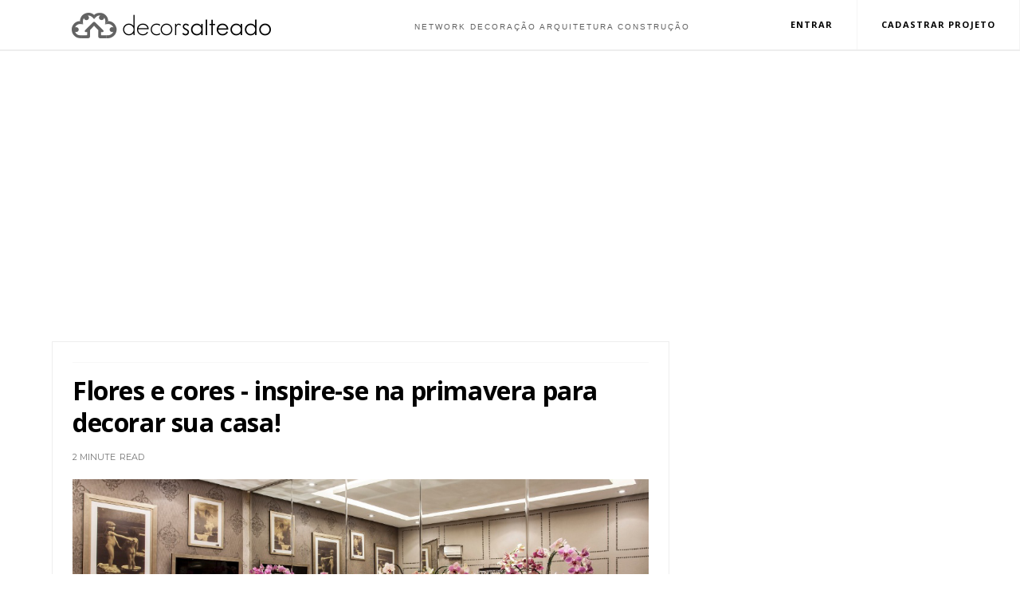

--- FILE ---
content_type: text/html; charset=UTF-8
request_url: http://www.decorsalteado.com/2014/09/flores-e-cores-inspire-se-na-primavera.html
body_size: 70838
content:
<!DOCTYPE html>
<html dir='ltr' xmlns='http://www.w3.org/1999/xhtml' xmlns:b='http://www.google.com/2005/gml/b' xmlns:data='http://www.google.com/2005/gml/data' xmlns:expr='http://www.google.com/2005/gml/expr'>
<head>
<link href='https://www.blogger.com/static/v1/widgets/335934321-css_bundle_v2.css' rel='stylesheet' type='text/css'/>
<script async='async' crossorigin='anonymous' src='https://pagead2.googlesyndication.com/pagead/js/adsbygoogle.js?client=ca-pub-1922558625057617'></script>
<!-- Global site tag (gtag.js) - Google Analytics -->
<script async='async' src='https://www.googletagmanager.com/gtag/js?id=UA-46758681-1'></script>
<script>
  window.dataLayer = window.dataLayer || [];
  function gtag(){dataLayer.push(arguments);}
  gtag('js', new Date());

  gtag('config', 'UA-46758681-1');
</script>
<script async='async' crossorigin='anonymous' src='https://pagead2.googlesyndication.com/pagead/js/adsbygoogle.js?client=ca-pub-1922558625057617'></script>
<script async='async' src='https://pagead2.googlesyndication.com/pagead/js/adsbygoogle.js'></script>
<script>
     (adsbygoogle = window.adsbygoogle || []).push({
          google_ad_client: "ca-pub-1922558625057617",
          enable_page_level_ads: true
     });
</script>
<!--[if IE]><script type="text/javascript" src="https://www.blogger.com/static/v1/jsbin/3382421118-ieretrofit.js"></script> <![endif]-->
<meta charset='utf-8'/>
<meta content='IE=edge' http-equiv='X-UA-Compatible'/>
<meta content='width=device-width,initial-scale=1.0,minimum-scale=1.0,maximum-scale=1.0' name='viewport'/>
<link href='https://fonts.googleapis.com/css?family=Open+Sans' rel='stylesheet' type='text/css'/>
<link href='https://fonts.googleapis.com/css?family=Lora' rel='stylesheet' type='text/css'/>
<link href='https://fonts.googleapis.com/css?family=Playfair+Display' rel='stylesheet' type='text/css'/>
<link href='https://fonts.googleapis.com/css?family=Lato:300' rel='stylesheet' type='text/css'/>
<link href='//fonts.googleapis.com/css?family=Montserrat:400,700|Roboto:400,700,500,700italic,500italic,400italic|Open+Sans:400,700,700italic,400italic' rel='stylesheet' type='text/css'/>
<link href='https://fonts.googleapis.com/css?family=Droid+Serif:900italic,900,800italic,800,700,700italic,600,600italic,500,500italic,400,400italic,300,300italic,200,200italic,100,100italic&subset=latin,latin-ext' rel='stylesheet' type='text/css'/>
<link href='//maxcdn.bootstrapcdn.com/font-awesome/4.6.3/css/font-awesome.min.css' rel='stylesheet'/>
<meta content='text/html; charset=UTF-8' http-equiv='Content-Type'/>
<meta content='blogger' name='generator'/>
<link href='http://www.decorsalteado.com/favicon.ico' rel='icon' type='image/x-icon'/>
<link href='http://www.decorsalteado.com/2014/09/flores-e-cores-inspire-se-na-primavera.html' rel='canonical'/>
<link rel="alternate" type="application/atom+xml" title="Decor Salteado  - Atom" href="http://www.decorsalteado.com/feeds/posts/default" />
<link rel="alternate" type="application/rss+xml" title="Decor Salteado  - RSS" href="http://www.decorsalteado.com/feeds/posts/default?alt=rss" />
<link rel="service.post" type="application/atom+xml" title="Decor Salteado  - Atom" href="https://www.blogger.com/feeds/7252812744674404734/posts/default" />

<link rel="alternate" type="application/atom+xml" title="Decor Salteado  - Atom" href="http://www.decorsalteado.com/feeds/4441563906358938065/comments/default" />
<!--Can't find substitution for tag [blog.ieCssRetrofitLinks]-->
<link href='https://blogger.googleusercontent.com/img/b/R29vZ2xl/AVvXsEieudZ1fnptl2yvm4nzVC594wEqCqhDtjg5-y0WQG14M3bMWFSQRqTSdFLCJr8RZ3PZl_QTMopQ_pn5NEjZEBn0unKsHPXhJAsKfBQCNczC-AydldlIoPdJI2yP7kn08N1hoTfproxFZHNb/s1600/decora%C3%A7%C3%A3o-primavera-casa-dicas-banheiro-1+c%C3%B3pia.png' rel='image_src'/>
<meta content='http://www.decorsalteado.com/2014/09/flores-e-cores-inspire-se-na-primavera.html' property='og:url'/>
<meta content='Flores e cores - inspire-se na primavera para decorar sua casa!' property='og:title'/>
<meta content='' property='og:description'/>
<meta content='https://blogger.googleusercontent.com/img/b/R29vZ2xl/AVvXsEieudZ1fnptl2yvm4nzVC594wEqCqhDtjg5-y0WQG14M3bMWFSQRqTSdFLCJr8RZ3PZl_QTMopQ_pn5NEjZEBn0unKsHPXhJAsKfBQCNczC-AydldlIoPdJI2yP7kn08N1hoTfproxFZHNb/w1200-h630-p-k-no-nu/decora%C3%A7%C3%A3o-primavera-casa-dicas-banheiro-1+c%C3%B3pia.png' property='og:image'/>
<title>
Flores e cores - inspire-se na primavera para decorar sua casa! - Decor Salteado 
</title>
<!-- Description and Keywords (start) -->
<meta content='YOUR KEYWORDS HERE' name='keywords'/>
<!-- Description and Keywords (end) -->
<meta content='Flores e cores - inspire-se na primavera para decorar sua casa!' property='og:title'/>
<meta content='http://www.decorsalteado.com/2014/09/flores-e-cores-inspire-se-na-primavera.html' property='og:url'/>
<meta content='article' property='og:type'/>
<meta content='https://blogger.googleusercontent.com/img/b/R29vZ2xl/AVvXsEieudZ1fnptl2yvm4nzVC594wEqCqhDtjg5-y0WQG14M3bMWFSQRqTSdFLCJr8RZ3PZl_QTMopQ_pn5NEjZEBn0unKsHPXhJAsKfBQCNczC-AydldlIoPdJI2yP7kn08N1hoTfproxFZHNb/s1600/decora%C3%A7%C3%A3o-primavera-casa-dicas-banheiro-1+c%C3%B3pia.png' property='og:image'/>
<meta content='Decor Salteado ' property='og:site_name'/>
<meta content='http://www.decorsalteado.com/' name='twitter:domain'/>
<meta content='Flores e cores - inspire-se na primavera para decorar sua casa!' name='twitter:title'/>
<meta content='summary_large_image' name='twitter:card'/>
<meta content='https://blogger.googleusercontent.com/img/b/R29vZ2xl/AVvXsEieudZ1fnptl2yvm4nzVC594wEqCqhDtjg5-y0WQG14M3bMWFSQRqTSdFLCJr8RZ3PZl_QTMopQ_pn5NEjZEBn0unKsHPXhJAsKfBQCNczC-AydldlIoPdJI2yP7kn08N1hoTfproxFZHNb/s1600/decora%C3%A7%C3%A3o-primavera-casa-dicas-banheiro-1+c%C3%B3pia.png' name='twitter:image'/>
<meta content='Flores e cores - inspire-se na primavera para decorar sua casa!' name='twitter:title'/>
<!-- Social Media meta tag need customer customization -->
<meta content='Facebook App ID here' property='fb:app_id'/>
<meta content='Facebook Admin ID here' property='fb:admins'/>
<meta content='@username' name='twitter:site'/>
<meta content='@username' name='twitter:creator'/>
<style id='page-skin-1' type='text/css'><!--
/*
-----------------------------------------------
Blogger Template Style
Name:     Olivia Clean & Responsive Blogger Template
Designer: Themexpose
Url     : www.themexpose.com
Version : Full Version
----------------------------------------------- */
/* Variable definitions
-----------------------
<Variable name="keycolor" description="Main Color" type="color" default="#1e87f0"/>
<Variable name="body.background" description="Background" type="background" color="#ffffff" default="$(color) url() repeat scroll top left"/>
<Variable name="color.theme" description="Color Theme" type="color" default="#454545"/>
-----------------------
*/
a,abbr,acronym,address,applet,b,big,blockquote,body,caption,center,cite,code,dd,del,dfn,div,dl,dt,em,fieldset,font,form,h1,h2,h3,h4,h5,h6,html,i,iframe,img,ins,kbd,label,legend,li,object,p,pre,q,s,samp,small,span,strike,strong,sub,sup,table,tbody,td,tfoot,th,thead,tr,tt,u,ul,var{padding:0;border:0;outline:0;vertical-align:baseline;background:0 0;margin
:0}
ins{text-decoration:underline
}
del{text-decoration:line-through
}
dl,ul{
list-style-position:inside;
font-weight:700;
list-style:none;
}
ul li{
list-style:none
}
caption,th{
text-align:center
}
img{
border:none;
position:relative
}
.clear{
clear:both
}
.section,.widget,.widget ul{
margin:0;padding:0
}
h1,h2,h3,h4,h5,h6{
padding:0;margin:0
}
a:link,a:hover,a:visited{
color:#454545;
text-decoration:none
}
:focus{outline:0}
a img{border:0}
#navbar-iframe{
display:none
;height:0;visibility:hidden
}
span.item-control,a.quickedit{
display:none!important
}
body{
background:#ffffff url() repeat scroll top left;
color:#000;
font-size:14px;
font-family:'Open Sans',sans-serif;
line-height:22px;
padding:0;
word-wrap:break-word
}
*{outline:0;transition:all .3s ease;
-webkit-transition:all .3s ease;-moz-transition:all .3s ease;
-o-transition:all .3s ease
}
code{
padding:2px 4px;
font-size:90%;
color:#c7254e;
background-color:#f9f2f4;
border-radius:4px
}
.archive .home-link,.index .home-link{
display:none
}
.uk-post-title,h2.post-title,h3.wrp-titulo,.PopularPosts ul li a,.item .post-title,.static_page .post-title
,.related-title a,.cmmwidget a,ul.post-nav span,.comments h4,.comments .comments-content .comment-header a,ul.post-nav{
font-family:'Roboto',sans-serif}
p.recent-des,.resumo span,.resumo a,.item .post-body,.static_page .post-body{
font-family:'Open Sans',sans-serif
}
.status-msg-body{
font-size:13px
}
.status-msg-wrap{font-size:13px;margin:0 auto 25px
}
.status-msg-border{border:1px solid #f0f0f0;opacity:1
}
.status-msg-bg{background-color:#fff
}
.status-msg-wrap a:hover{text-decoration:underline
}
#outer-wrapper{max-width:1170px;margin:0 auto;
background-color:#FFF;
}
.row{
width:1150px
}
#topnav{
width:100%;
height:1px;
background-color:#FFF ;
border-top:7px solid #FFF ;
margin:0
}
.tm-head{
margin:0 auto;
height:55px;
line-height:55px
}
.tm-menu{
float:left
}
#nav1 li{
float:left;
display:inline-block;
line-height:55px;
padding:0;
margin-right:15px
}
#nav1 li a{
margin-right: 10px;
font-family: 'Montserrat';
position: relative;
display: inline-block;
font-size: 12px;
font-weight: 600;
text-decoration: none;
text-transform: uppercase;
-webkit-transition: all 0.35s ease-in-out;
-moz-transition: all 0.35s ease-in-out;
-ms-transition: all 0.35s ease-in-out;
-o-transition: all 0.35s ease-in-out;
transition: all 0.35s ease-in-out;
color: #fff;
}
#nav1 li a:hover,.tn-head #social-top ul li a:hover{
color:#454545
}
.tm-menu ul li a .fa{
margin-right:5px
}
.tn-right{
float:right;
height:55px
}
.social-area{
float:left;
margin-right: 10px;
}
.tm-head #social-top
{position:relative;
display:block;margin-right:0
}
.tm-head #social-top ul{
overflow:hidden
}
.tm-head #social-top ul li{
line-height:55px;
display:block;
float:left;
margin-left:15px;
padding:0
}
.tm-head #social-top ul li a{
display:block;float:left;text-decoration:none;
font-size:14px;color:#fff
}
.tm-head #social-top ul li a:before{display:inline-block;font-family:FontAwesome;font-style:normal;font-weight:400;-webkit-font-smoothing:antialiased;-moz-osx-font-smoothing:grayscale}
.tm-head #social-top ul li a:hover{color:#454545}
#social-top .facebook:before{content:"\f09a"}
#social-top .bloglovin:before{content:"\f004"}
#social-top .twitter:before{content:"\f099"}
#social-top .gplus:before{content:"\f0d5"}
#social-top .rss:before{content:"\f09e"}
#social-top .vimeo:before{content:"\f27d"}
#social-top .youtube:before{content:"\f167"}
#social-top .skype:before{content:"\f17e"}
#social-top .stumbleupon:before{content:"\f1a4"}
#social-top .tumblr:before{content:"\f173"}
#social-top .vine:before{content:"\f1ca"}
#social-top .stack-overflow:before{content:"\f16c"}
#social-top .linkedin:before{content:"\f0e1"}
#social-top .dribbble:before{content:"\f17d"}
#social-top .soundcloud:before{content:"\f1be"}
#social-top .behance:before{content:"\f1b4"}
#social-top .digg:before{content:"\f1a6"}
#social-top .instagram:before{content:"\f16d"}
#social-top .pinterest:before{content:"\f0d2"}
#social-top .delicious:before{content:"\f1a5"}
#social-top .codepen:before{content:"\f1cb"
}
/*-----Menu drop down responsivo ----*/
.container {
max-width: 500px;
margin: 0 auto;
width: 50%;
}
.navigation {
background: transparent ;
border-top: 0px solid #ececec;
border-bottom: 0px solid #ececec;
width: 100%;
height:25px;
display: block;
position: absolute;
z-index: 9;
font-weight: none;
text-transform: capitalize;
top:15px;
left:0px;
padding:8px 0px;
}
.navigation ul {
list-style-type: none;
margin: 0;
padding: 0;
display: block;
text-align:right;
padding-top: 0px;
padding-left: 0px;
margin-right:120px;
}
.navigation li {
list-style-type: none;
margin: 0;
padding: 0;
display: inline-block;
position: relative;
font-family: 'Montserrat';
font-size: 12px;
font-weight: 600;
text-transform:uppercase;
letter-spacing:1px;
margin-right:0px;
}
.navigation li a {
padding: 4px 10px;
font-size: 12px;
color: #000;
display: inline-block;
outline: 0;
font-weight: 300;
}
.navigation li:hover ul.dropdown {
display: block;
}
.navigation li ul.dropdown {
position: absolute;
display: none;
width: 223px;
background: 0;
padding-top: 0;
text-align:left;
z-index:9;
}
.navigation li ul.dropdown li {
display: block;
list-style-type: none;
text-transform:none;
}
.navigation li ul.dropdown li a {
padding: 10px;
font-size: 13px;
color: #fff;
display: block;
border-bottom: 1px solid #FFFF00 ;
font-weight: 400;
}
.navigation li ul.dropdown li:last-child a {
border-bottom: none;
}
.navigation li:hover a {
background: #000;
color: #FFF !important;
text-shadow: 1px 1px 2px #000;
}
.navigation li:first-child:hover a {
border-radius: 0px 0 0 0px;
}
.navigation li ul.dropdown li:hover a {
background: #000;
}
.navigation li ul.dropdown li:first-child:hover a {
border-radius: 0;
}
.navigation li:hover .arrow-down {
border-top: 5px solid #fff;
}
.arrow-down {
width: 0;
height: 0;
border-left: 5px solid transparent;
border-right: 5px solid transparent;
border-top: 5px solid #6A3D31;
position: relative;
top: 12px;
right: -5px;
content: &#39;&#39;;
}
/* ------------------ R E S P O N S I V O ----------------- */
@media only screen and (max-width:1140px) {
.navigation {
background: #000 ;
width: 200px;
height: 100%;
display: block;
position: fixed;
left: -200px;
top: 15px;
transition: left 0.3s linear;
margin: 0;
border: 0;
border-radius: 0;
overflow-y: auto;
overflow-x: hidden;
z-index:9;
}
.navigation.visible {
left: 0px;
transition: left 0.3s linear;
}
.nav_bg {
display: inline-block;
vertical-align: middle;
width: 100%;
height: 50px;
margin: 0;
position: fixed;
top: 0px;
left: 0px;
background: #000 ;
padding: 12px 0 0 10px;
z-index:9;
box-shadow: 0 0px 0px 0 #d9d9d9;
}
.nav_bar {
display: inline-block;
vertical-align: middle;
height: 50px;
cursor: pointer;
margin-top:2px;
}
.nav_bar span {
height: 2px;
background: #FFF;
margin: 4px;
display: block;
width: 18px;
}
.nav_bar span:nth-child(2) {
width: 18px;
}
.nav_bar span:nth-child(3) {
width: 18px;
}
.navigation ul {
padding-top: 50px;
text-align:left;
padding-left: 0px;
border-bottom: dashed 0.0em #e8e8e8
}
.navigation li {
display: block;
}
.navigation li a {
display: block;
color: #FFF;
font-weight: 500;
font-size: 12px;
text-align:left;
}
.navigation li:first-child:hover a {
border-radius: 0;
}
.navigation li ul.dropdown {
position: relative;
width: 200px;
}
.navigation li ul.dropdown li a {
background: #262626 !important;
border-bottom: none;
color: #fff !important;
}
.navigation li:hover a {
background: #000;
color: #fff !important;
}
.navigation li ul.dropdown li:hover a {
background: #171717 !important;
color: #fff !important;
}
.navigation li ul.dropdown li a {
padding: 10px 10px 10px 30px;
}
.navigation li:hover .arrow-down {
border-top: 5px solid #fff;
}
.arrow-down {
border-top: 5px solid #505050;
position: absolute;
top: 20px;
right: 10px;
}
.opacity {
top: 0;
bottom: 0;
left: 0;
right: 0;
}
}
@media only screen and (max-width:1024px) {
.navigation {
background: #000;
width: 200px;
height: 100%;
display: block;
position: fixed;
left: -200px;
top: 15px;
transition: left 0.3s linear;
margin: 0;
border: 0;
border-radius: 0;
overflow-y: auto;
overflow-x: hidden;
z-index:9;
}
.navigation.visible {
left: 0px;
transition: left 0.3s linear;
}
.nav_bg {
display: inline-block;
vertical-align: middle;
width: 100%;
height: 40px;
margin: 0;
position: fixed;
top: 0px;
left: 0px;
background: #000 ;
padding: 12px 0 0 10px;
z-index:9;
box-shadow: 0 0px 0px 0 #d9d9d9;
}
.nav_bar {
display: inline-block;
vertical-align: middle;
height: 50px;
cursor: pointer;
margin-top:-2px;
}
.nav_bar span {
height: 2px;
background: #FFF;
margin: 4px;
display: block;
width: 18px;
}
.nav_bar span:nth-child(2) {
width: 18px;
}
.nav_bar span:nth-child(3) {
width: 18px;
}
/* MEDIDA DA AREA DOS NOMES NO MENU NA FORMA RESPONSIVA  */
.navigation ul {
width: 250px;
padding-top: 30px;
text-align:left;
padding-left: 0px;
border-bottom: dashed 0.0em #e8e8e8
}
.navigation li {
display: block;
}
.navigation li a {
display: block;
color: #FFF;
font-weight: 400;
text-align:left;
}
.navigation li:first-child:hover a {
border-radius: 0;
}
.navigation li ul.dropdown {
position: relative;
width: 200px;
}
.navigation li ul.dropdown li a {
background: #262626 !important;
border-bottom: none;
color: #fff !important;
}
.navigation li:hover a {
background: #212121;
color: #fff !important;
}
.navigation li ul.dropdown li:hover a {
background: #171717 !important;
color: #fff !important;
}
.navigation li ul.dropdown li a {
padding: 10px 10px 10px 30px;
}
.navigation li:hover .arrow-down {
border-top: 5px solid #fff;
}
.arrow-down {
border-top: 5px solid #505050;
position: absolute;
top: 20px;
right: 10px;
}
.opacity {
top: 0;
bottom: 0;
left: 0;
right: 0;
}
}
@media only screen and (max-width:768px) {
.navigation {
background: #000;
width: 200px;
height: 100%;
display: block;
position: fixed;
left: -200px;
top: 15px;
transition: left 0.3s linear;
margin: 0;
border: 0;
border-radius: 0;
overflow-y: auto;
overflow-x: hidden;
z-index:9;
}
.navigation.visible {
left: 0px;
transition: left 0.3s linear;
}
.nav_bg {
display: inline-block;
vertical-align: middle;
width: 100%;
height: 32px;
margin: 0;
position: fixed;
top: 0px;
left: 0px;
background: #000 ;
padding: 12px 0 0 10px;
z-index:9;
box-shadow: 0 0px 0px 0 #d9d9d9;
}
.nav_bar {
display: inline-block;
vertical-align: middle;
height: 50px;
cursor: pointer;
margin-top:-2px;
}
.nav_bar span {
height: 2px;
background: #FFF;
margin: 4px;
display: block;
width: 18px;
}
.nav_bar span:nth-child(2) {
width: 18px;
}
.nav_bar span:nth-child(3) {
width: 18px;
}
.navigation ul {
padding-top: 30px;
text-align:left;
padding-left: 0px;
border-bottom: dashed 0.0em #e8e8e8
}
.navigation li {
display: block;
}
.navigation li a {
display: block;
color: #FFF;
font-weight: 400;
text-align:left;
}
.navigation li:first-child:hover a {
border-radius: 0;
}
.navigation li ul.dropdown {
position: relative;
width: 200px;
}
.navigation li ul.dropdown li a {
background: #262626 !important;
border-bottom: none;
color: #fff !important;
}
.navigation li:hover a {
background: #212121;
color: #fff !important;
}
.navigation li ul.dropdown li:hover a {
background: #212121 !important;
color: #fff !important;
}
.navigation li ul.dropdown li a {
padding: 10px 10px 10px 30px;
}
.navigation li:hover .arrow-down {
border-top: 5px solid #fff;
}
.arrow-down {
border-top: 5px solid #505050;
position: absolute;
top: 20px;
right: 10px;
}
.opacity {
top: 0;
bottom: 0;
left: 0;
right: 0;
}
}
.uk-search-header{
position: relative;
width:100%;
height: 45px;
margin-top: 205px;
padding-left: 20px;
border-left: 0px solid #000;
border-bottom:1px solid #f0f0f0;
font-size: 12px;
float: right;
margin-right: 0px;
background: #fff;
z-index:9999;
}
.uk-search-header .fa-search{
color: #ccc;
position: absolute;
line-height: 52px;
font-size: 17px;
margin-left: -14px;
}
.uk-search-header .uk-searchbox-header{
margin-left: 20px;
width:80%;
height: 30px;
border: 0;
background-color: #fff;
padding-left: 20px;
font-size: 12px;
color: #000;
}
#header-blog{
padding:0px 0;
margin-top:100px;
background-color:#fff;
position:relative;
text-align: center;
}
.header-content{
margin:0 auto;
overflow:hidden
}
.header-logo img{
height:auto;
margin:15px 0 0;
max-width:100%;
margin: 0 auto;
}
.Header h1{
color:#171717;
margin-bottom:10px;
margin-top:15px;
font-size:30px
}
.header-ads{
width:729px;
max-width:100%;
max-height:90px;
float:right;
margin:0
}
#ads-content .widget h2{
display:none
}
#header-navigation{
margin:0 auto;
top:0;
height:50px
}
.coluna-adsense {
height:auto;
margin-top:0px ;
max-width:100%;
margin: 0 auto;
}
.nav-wrapper{
font-family:'Montserrat',sans-serif;
width: 100%;
margin: 0 auto;
box-sizing: border-box;
height: 50px;
border-bottom: 1px solid #eee;
border-top: 1px solid #eee;
}
.header-menu li.home-child{
float:left;
background-color:#000;
height:50px;
display:inline-block;
padding:0;
margin-right:1px;
width:50px;
text-align:center;
margin-top:-1px;
}
.header-menu li.home-child a{
height:50px;
line-height:51px;
font-size:22px;
font-weight:400;
color:#FFF
}
.header-menu li.home-child a:before{
content:'\f015';
display:inline-block;
font-family:FontAwesome;
font-style:normal;
font-weight:400;
line-height:normal
}
.header-menu li.home-child:hover{
}
#menu{
display:none
}
#menu ul li{
float:left;
height:50px;
display:inline-block;
padding:0;
margin-right:1px;
transition:all .3s ease-out!important;
-webkit-transition:all .3s ease-out!important;
-moz-transition:all .3s ease-out!important;
-o-transition:all .3s ease-out!important;
margin-top: -1px;
}
#menu ul li:hover{
background-color:#000
}
#menu ul li:hover a{
color:#fff
}
#menu ul li a{
height: 50px;
line-height: 50px;
padding: 12px;
color: #000;
transition: all .3s ease-out!important;
-webkit-transition: all .3s ease-out!important;
-moz-transition: all .3s ease-out!important;
-o-transition: all .3s ease-out!important;
font-family: Montserrat, Helvetica, Arial, sans-serif;
font-weight: 400;
font-size: 13px;
letter-spacing: 1px;
text-transform: uppercase;
}
#menu ul > li > a .fa{
margin-right:8px
}
#menu ul li.hasSub a:after
margin-left:8px;
margin-top:0px;
position:relative;
display:inline-block;
content:'\f107';
font-family:FontAwesome;
font-weight:400;
font-size:11px;
text-rendering:auto;
transition:all .3s ease-out!important;
-webkit-transition:all .3s ease-out!important;
-moz-transition:all .3s ease-out!important;
-o-transition:all .3s ease-out!important
}
#menu ul li.hasSub ul li a:after{
display:none!important
}
#menu ul li:hover ul{
left:auto;z-index:9999
}
#menu ul li ul{
position:absolute;
left:-9999px;
z-index:9999;
width:170px;
margin:0;
padding:0;
box-shadow:0 1px 3px rgba(0,0,0,.3)
}
#menu ul li ul li{
background-color:#fff;
float:none!important;
display:block;
padding:0;
margin-right:0;
height:auto
}
#menu ul li ul li:hover{
background-color:#000
}
#menu ul li ul#sub-menu li a{
line-height: 36px;
text-decoration: none;
height: auto;
padding: 12px;
color: #000;
transition: all .3s ease-out!important;
-webkit-transition: all .3s ease-out!important;
-moz-transition: all .3s ease-out!important;
-o-transition: all .3s ease-out!important;
font-family: Montserrat, Helvetica, Arial, sans-serif;
font-weight: 400;
font-size: 13px;
letter-spacing: 1px;
text-transform: uppercase;
}
#menu ul li ul#sub-menu li:hover a{
color:#FFF!important
}
#menu ul li ul li:hover a{color:#454545!important}
#menu ul li,#menu ul li ul,#menu ul li a,#menu ul li ul#sub-menu li a i{outline:0;transition:all 0s ease!important;-webkit-transition:all 0s ease!important;-moz-transition:all 0s ease!important;-o-transition:all 0s ease!important}
.selectnav{
display:none
}
#selectnav1{
margin-top:10px
}
select.selectnav{
color:#fff;
padding:6px 5px 5px;
border:0;
background-color:#292929;
font:14px Roboto,sans-serif;
cursor:pointer;
width:100%;
height:30px
}
.header-random{
position:relative;
float:right
}
.header-random li{
list-style:none
}
.header-random a.rdn-icon{
-webkit-transition:all .3s ease-out 0;
-moz-transition:all .3s ease-out 0;
transition:all .3s ease-out 0;
background-color:#000;
cursor:pointer;
display:block;
height:50px;
text-align:center;
position:relative;
right:0;top:-1px;
width:50px;
border-radius:0
}
.header-random a.rdn-icon:before{
color:#fff;
content:'\f0c9';
font-family:FontAwesome;
font-size:19px;
text-rendering:auto;
-webkit-font-smoothing:antialiased;
-moz-osx-font-smoothing:grayscale;
line-height:50px
}
#content-wrapper{
margin:40px auto;
overflow:hidden
}
.error_page #main-wrapper{
width:100%!important;
margin:0!important
}
.error_page .sidebar-wrapper,.error_page .status-msg-wrap{
display:none
}
#error-wrap{
color:$(main.text.color);
text-align:center;padding:60px 0 80px
}
.error-item{
font-size:16px;
line-height:1;
margin-bottom:20px
}
#error-wrap h2{
font-size:25px;
padding:20px 0 10px
}
#error-wrap .homepage{
padding-top:10px;display:block
}
#error-wrap .homepage i{
font-size:20px
}
#error-wrap .homepage:hover{
text-decoration:underline
}
#main-wrapper{
float:left;
overflow:hidden;
width:750px;
word-wrap:break-word
}
#feat-sec h2,#feat-sec .widget-content{display:none}
div#feat-sec h2.title {
display: none!important;
}
.box-title h2{
display:block!important;
color:#000;
font-family:"Montserrat",sans-serif;
text-transform:uppercase;
font-size:13px;
font-weight:500;
line-height:13px;
margin-bottom:15px
}
.box-title h2 a{
color:#000;
}
.uk-featured-post{
overflow:hidden;
display:block;
margin-bottom:25px
}
.uk-featured-post .uk-column1{
float:left;
width:69%;
box-sizing:border-box;
padding-right:20px
}
.uk-featured-post .uk-column2{
float:right;width:30%
}
.uk-featured-post .uk-column2 .item2
{margin-bottom:15px
}
.uk-featured-item{
overflow:
hidden;position:
relative;
padding:0
}
.uk-post-thumb
{width:100%;
height:150px;
display:block;
overflow:hidden;
position:relative
}
.uk-post-thumb .uk-image{
display:block;
height:150px;
overflow:hidden
}
.uk-column1 .uk-post-thumb,.uk-column1 .uk-post-thumb .uk-image{
height:308px
}
.uk-post-caption{
position:relative;
width:100%;
padding:10px 0 0;
box-sizing:
border-box
}
.uk-column1 .uk-post-caption{
padding:18px 0 0
}
.uk-post-title{
margin-bottom: 5px;
font-size: 17px;
line-height: 22px;
font-family: 'Open Sans', sans-serif;
font-weight:normal;
text-transform: none;
font-weight: 80;
letter-spacing: 0.0px;
margin: 0 0 5px;
}
.uk-column1 .uk-post-title{
font-style:normal;
font-weight: normal;
font-size: 32px;
font-family: 'Open Sans', sans-serif;
text-transform: none;
line-height:40px;
font-weight: 700;
letter-spacing: 0.1px;
margin: 0 0 5px;
}
.uk-post-title a{
color:#000;
}
.uk-post-title a:hover{
color:#454545
}
.uk-post-meta{
font-weight:400;
display:inline-block
}
.uk-snippet span{
margin-top: 0;
color: #666666;
font-size: 13px;
line-height: 22px;
margin: 0 0 10px;
}
.uk-post-meta span{
float:left;
padding: 0;
margin: 0;
font-family: 'Montserrat', sans-serif;
display: inline-block;
font-size: 10px;
text-transform: uppercase;
color: #666;
}
.uk-column1 .uk-post-meta span{
font-size:11px;
line-height:1.3em
}
.uk-post-meta span strong{
color:#000;
}
.uk-post-meta span:after{
content:"-";
margin:0 8px
}
.uk-post-meta span.uk-date:after{
display:none
}
.uk-column1 .meta-border{
margin:3px 0 8px
}
.uk-post-thumb > a:before {
position: absolute;
content: '';
width: 100%;
height: 100%;
background-color: #000;
opacity: 0;
left: 0;
top: 0;
-webkit-transition: all 0.35s ease-in-out;
-moz-transition: all 0.35s ease-in-out;
-ms-transition: all 0.35s ease-in-out;
-o-transition: all 0.35s ease-in-out;
transition: all 0.35s ease-in-out;
}
.uk-post-thumb:hover > a:before {
opacity: 0.3;
}
ul.roma-widget li {
padding: 0!important;
}
#ads-home{
width:728px;
max-width:100%;
max-height:90px;
margin:0 auto 25px;
overflow:hidden
}
#ads-home .widget{
line-height:0
}
#ads-home .widget h2{
display:none
}
.post{display:block;overflow:hidden;
word-wrap:break-word
}
.index .post,.archive .post{
margin-bottom:50px
}
.index .post-outer:nth-of-type(1)
.post{padding-top:0}
.block-image{
float:left;
width:66.6666%;
position:relative;
}
.block-image .thumb{
width:100%;
position:relative;
display:block;
overflow:hidden
}
.block-image .thumb a{
width:100%;
display:block;
height:350px
}
.block-image .thumb > a:before {
position: absolute;
content: '';
width: 100%;
height: 100%;
background-color: #000;
opacity: 0;
left: 0;
top: 0;
-webkit-transition: all 0.35s ease-in-out;
-moz-transition: all 0.35s ease-in-out;
-ms-transition: all 0.35s ease-in-out;
-o-transition: all 0.35s ease-in-out;
transition: all 0.35s ease-in-out;
}
.block-image .thumb:hover > a:before {
opacity: 0.3;
}
.postags{position:absolute;top:15px;left:15px;z-index:3}
.postags a{
background: #f2132d;
color: #fff;
margin: 0;
font-family: 'Montserrat', sans-serif;
font-size: 10px;
font-weight: 700;
text-transform: uppercase;
letter-spacing: 1px;
padding: 4px 5px 3px;
}
.postags a{
display:none
}
.postags a:first-child{
display:inline-block
}
.postags a:hover{
background:#aaa
}
abbr.published.timeago {
position: relative;
display: inline-block;
font-size: 11px;
font-weight: 300;
text-transform: uppercase;
font-family: 'Montserrat', sans-serif;
color: #B7B7B7;
}
.post:nth-child(2) .postags a{
background-color: #000000 !important;
color: #fff !important;
}
.postags a:nth-child(1) {
background-color: #000  !important;
color: #FFF !important;
}
.postags a:nth-child(2) {
background-color: #000000 !important;
color: #fff !important;
}
.postags a:nth-child(3) {
background-color: #19dada !important;
color: #fff !important;
}
.postags a:nth-child(4) {
background-color: #f7fa00 !important;
color: #fff !important;
}
.postags a:nth-child(5) {
background-color: #000000 !important;
color: #fff !important;
}
.postags a:nth-child(6) {
background-color: #f80029 !important;
color: #fff !important;
}
.postags a:nth-child(7) {
background-color: #000000 !important;
color: #fff !important;
}
.postags a:nth-child(8) {
background-color:#19dada !important;
color: #fff !important;
}
.retitle h2{margin:8px 0;display:block
}
.post h2 a {
font-style:normal;
font-weight: normal;
font-size: 32px;
font-family: 'Open Sans', sans-serif;
font-weight: 700;
line-height:35px;
font-weight: 700;
letter-spacing: 0.1px;
margin: 0 0 5px;
text-transform:none;
color:#000
}
.post h2 a:hover{
color:#454545
}
.post_author_date{
color:#C4C4C4;
font-size:13px;
font-weight:400;
line-height:23px;
margin:0 0 25px;
text-transform:uppercase
}
.post_author{
font-weight:600;
margin-right:5px
}
div.post_author_date a{
text-decoration:none
}
.resumo{    color: #666666;
font-family: 'Droid Serif';
font-size: 13px;
line-height: 22px;
margin: 0 0 10px;
}
.resumo span{
display:block
;margin-bottom:10px
}
.resumo a{
background-color:#171717;
color:#fff!important;
font-size:11px;
font-weight:700;
line-height:19px;
display:inline-block;
padding:0 6px
}
.resumo a:hover{
background-color:#454545
}
.post .post-bottom {
position: relative;
font-size: 10px;
padding: 10px 0 0;
border-top: 1px dotted #E6E6E6;
}
.post .post-bottom .post-comment, .post .post-bottom .post-views {
position: relative;
display: inline-block;
margin: 0 15px 0 0;
text-transform: uppercase;
}
.post .post-bottom .post-comment a,.post .post-bottom .post-views {
color: #B7B7B7;
line-height: 1.42857143;
-webkit-transition: all 0.35s ease-in-out;
-moz-transition: all 0.35s ease-in-out;
-ms-transition: all 0.35s ease-in-out;
-o-transition: all 0.35s ease-in-out;
transition: all 0.35s ease-in-out;
font-family: 'Montserrat', sans-serif;
}
.post-views i, .post-comment a i {
display: inline-block;
margin: 0 1px 0 0;
}
.meta-border{
display:block;
width:60px;
height:1px;
background-color:#f0f0f0;
margin:6px 0 10px
}
.widget iframe,.widget img{
max-width:100%
}
.index .post-footer,.archive .post-footer{
display:none!important
}
.index .post h2,.archive .post h2{
margin:0 0 8px;
padding:0
}
.item .post,.static_page .post{
padding:0 0 25px
}
.date-header{
color:#222;
display:block;
overflow:hidden;
font-size:12px;
font-weight:400;
line-height:1.3em;
margin:0!important;
padding:0
}
.date-header a{
color:#222
}
#meta-post a {
font-family: 'Montserrat', sans-serif;
display: inline-block;
font-size: 11px;
text-transform: uppercase;
color: #666;
}
#meta-post a:after{
content:"-";
margin:0 8px
}
.post-meta{color:#222;display:block;font-size:12px;font-weight:400;line-height:1.3em;margin:0;padding:0}
.hreview{display:none!important}
.breadcrumbs .fa-angle-right:before{margin:0 5px}
.breadcrumbs{    margin: 0;
margin-bottom: 10px;
font-family: 'Montserrat', sans-serif;
display: inline-block;
font-size: 10px;
text-transform: uppercase;
color: #666;}
.breadcrumbs i{color:#888}
.breadcrumbs span a{color:#222}
.breadcrumbs span{color:#888}
.breadcrumbs span a:hover{color:#454545}
.item article{margin-top:20px
}
.item .post-head,.static_page .post-head{
position: relative;
margin: 0 0 10px;
border-top: 1px solid #f8f8f8;
padding-top: 15px;
}
.item .post-title,.static_page .post-title{
display: inline-block;
position: relative;
font-size: 32px;
line-height: 40px;
font-family: 'Open Sans', sans-serif;
font-weight: 700;
text-transform: none;
letter-spacing: -0.4px;
margin: 0 0 5px;
color: #000;
}
.item .post-body,.static_page .post-body{width:100%;font-size:15px;line-height:1.5em;overflow:hidden}
.item .post-outer{padding:0}
.item .post-body img{max-width:100%
}
.post-meta a,.post-meta i{
color:#222
}
.post-meta .post-author a:after{
content:"-";margin:0 6px 0 8px
}
.post-timestamp{
margin-left:0
}
.label-head{
position:relative
display:block;
overflow:hidden;
margin-top:20px;
padding:0
}
.label-head span{
float:left;
display:inline-block;
font-size:10px;
height:20px;
line-height:19px;
background-color:#fff;
color:#fff;
padding:0 8px
}
.label-head a{
float:left;
display:inline-block;
font-size:10px;
height:20px;
line-height:19px;
background-color:#fff;
color:#fff;
padding:0 8px;
margin-left:3px;
margin-bottom:3px
}
.label-head a:hover{
background-color:#454545
}
.main .widget{
margin:0
}
.main .Blog{
border-bottom-width:0}
.share-art{position:relative;display:block;overflow:hidden;margin:30px 0;padding:15px 0;border-top:1px dotted #f0f0f0;border-bottom:1px dotted #f0f0f0}
.sa-title{display:block;float:left;height:30px;line-height:30px;margin:8px 15px 8px 0;padding:0}
.sa-title strong{font-size:16px;display:block}
.share-art a{float:left;font-size:12px;line-height:30px;color:#fff;-webkit-border-radius:2px;-moz-border-radius:2px;border-radius:2px;margin:8px 3px;padding:0 20px;height:30px;min-width:30px;text-align:center}
.share-art a:hover{background-color:#222;color:#fff}
.share-art a i.fa{margin-right:7px;font-size:15px}
.share-art .facebook{background-color:#003471}
.share-art .twitter{background-color:#00BFF3}
.share-art .googleplus{background-color:#EA4D29}
.share-art .pinterest{background-color:#C6393D}
.share-art .linkedin{background-color:#0077B5}
#related-posts{margin-bottom:10px}
.related-headline{display:block;color:#222;font-family:"Montserrat",sans-serif;text-transform:uppercase;font-size:13px;font-weight:500;line-height:13px;overflow:hidden;margin-bottom:15px}
.hide-label{display:none}
.related li{width:31%;position:relative;overflow:hidden;float:left;display:block;box-sizing:border-box;margin:0 0 0 3.5%;padding:0}
.related-thumb{width:100%;height:130px;overflow:hidden}
.related li .related-img{width:100%;height:130px;display:block}
.related-title a{
padding: 10px 5px 10px 0;
color: #222;
display: block;
color: #000;
font-size: 14px!important;
font-family: 'Montserrat';
font-weight: 700;
letter-spacing: -0.4px;
line-height: 18px;}
.related-title a:hover{color:#454545}
.related li:nth-of-type(1),.related li:nth-of-type(4),.related li:nth-of-type(7){margin-left:0}
.static_page .post-meta,.static_page .old_new{display:none}
.firstcharacter{float:left;color:#454545;font-size:75px;line-height:60px;padding-top:4px;padding-right:8px;padding-left:3px}
.post-body h1,.post-body h2,.post-body h3,.post-body h4,.post-body h5,.post-body h6{margin-bottom:15px;color:#222}
blockquote{font-style:italic;border-left:5px solid #222;font-size:18px;line-height:1.3em;margin:15px;padding:10px 15px}
blockquote:before{content:'\f10d';display:inline-block;font-family:FontAwesome;font-style:normal;font-weight:400;line-height:1;-webkit-font-smoothing:antialiased;-moz-osx-font-smoothing:grayscale;margin-right:10px}
blockquote:after{content:'\f10e';display:inline-block;font-family:FontAwesome;font-style:normal;font-weight:400;line-height:1;-webkit-font-smoothing:antialiased;-moz-osx-font-smoothing:grayscale;margin-left:10px}
.widget .post-body ul,.widget .post-body ol{line-height:1.5;font-weight:400}
.widget .post-body ul li{font-size:13px;margin:5px 0;padding:0;line-height:1.5}
.post-body ul li:before{content:"\f105";margin-right:5px;font-family:fontawesome}
.blogger-tab{display:block}
.comments{clear:both;margin-top:0;margin-bottom:0;color:#222}
.comments h4{font-size:13px;text-transform:capitalize;font-weight:400;padding:10px 0;margin:0;border-bottom:1px solid #eee}
.comments .comments-content{padding:10px 0}
.comments .comments-content .comment{margin-bottom:0;padding-bottom:8px}
.comments .comments-content .comment:first-child{padding-top:0}
.cmm-tabs .content-tab{background-color:transparent;padding:0}
.cmm-tabs-header{background-color:#171717;height:32px;margin-bottom:0px;position:relative}
.cmm-tabs-header h3 {display:inline-block;margin:0;color:#fff;font-family:'Montserrat',sans-serif;font-weight:500;text-transform:uppercase;font-size:13px;height:32px;line-height:32px;padding-left:10px}
.cmm-tabs-header h3 h9{display:none}
.simplyTab .cmm-tabs-header .wrap-tab{float:right}
.cmm-tabs-header .wrap-tab a{height:auto;line-height:32px;padding:0px 10px;font-size:14px;display:inline-block}
.cmm-tabs-header .wrap-tab li{float:left;width:auto}
.facebook-tab,.fb_iframe_widget_fluid span,.fb_iframe_widget iframe{width:100%!important}
.comments .item-control{
position:static
}
.comments .avatar-image-container{
float:left
}
.comments .avatar-image-container,.comments .avatar-image-container img{
height:35px;
max-height:35px;
width:35px;
max-width:35px;
border-radius:2px
}
.comments .comment-block{padding:10px;box-shadow:none;border:1px solid #eee;border-radius:2px}
.comments .comment-block,.comments .comments-content .comment-replies{margin-left:47px;margin-top:0}
.comments .comments-content .inline-thread{padding:0}
.comments .comments-content .comment-header{font-size:14px;border-bottom:1px solid #eee;padding:0 0 3px}
.comments .comments-content .user{font-style:normal;font-weight:500}
.comments .comments-content .icon.blog-author{font-weight:400}
.comments .comments-content .comment-content{text-align:justify;font-size:13px;color:#444;line-height:1.4em}
.comments .comment .comment-actions a{margin-right:5px;color:#fff;background-color:#171717;font-size:11px;font-weight:700;line-height:19px;display:inline-block;padding:0 6px}
.comments .comment .comment-actions a:hover{background-color:#454545;text-decoration:none}
.comments .comments-content .datetime{margin-left:0;float:right;font-size:11px}
.comments .comments-content .comment-header a{color:inherit}
.comments .comments-content .comment-header a:hover{color:#454545}
.comments .comments-content .icon.blog-author:before{content:"\f007";font-size:12px;font-family:FontAwesome}
.comments .thread-toggle{margin-bottom:4px;font-size:13px}
.comments .comments-content .comment-thread{margin:4px 0}
.comments .continue a{padding:0;padding-top:10px;font-size:13px;padding-left:47px;font-weight:700}
.comments .comments-content .loadmore.loaded{margin:0;padding:0}
.comments .comment-replybox-thread{margin:0}
iframe.blogger-iframe-colorize,iframe.blogger-comment-from-post{height:283px!important}
.cmm-tabs.simplyTab .content-tab{background-color:transparent;padding:0;margin-top:0}
.cmm-tabs.simplyTab .wrap-tab li a{font-family:'Roboto',sans-serif;text-transform:uppercase;color:#fff;font-weight:400;background-color:#222;height:32px;font-size:10px;letter-spacing:1px}
.cmm-tabs.simplyTab .wrap-tab li a.activeTab{background-color:#454545;color:#fff}
.posts-title h2 a:before{margin-right:10px}
.cmm-tabs.simplyTab .wrap-tab{float:right}
.cmm-tabs.simplyTab .wrap-tab li{padding:0;line-height: 0;margin-left:0}
.wrap-tab{list-style:none}
.content-tab{transition:all .0s ease;-webkit-transition:all .0s ease;-moz-transition:all .0s ease;-o-transition:all .0s ease}
#blog-pager{clear:both;text-align:center;margin:0;font-family:'Montserrat',sans-serif}
.index .blog-pager,.index #blog-pager{display:block}
.index .blog-pager,.index #blog-pager,.archive .blog-pager,.archive #blog-pager{
text-align: left;
color: #a0a0a0;
padding: 1rem 2rem;
border: 3px black solid;
display: inline-block;
font-family: Montserrat, Helvetica, Arial, sans-serif;
font-weight: 700;
font-size: 16px;
line-height: 1;
letter-spacing: -1px;
text-transform: none;
}
.showpageNum a,.showpage a,#blog-pager-newer-link a,#blog-pager-older-link a{
display: inline-block;
padding: 0 .5rem;
color:#000
}
.showpageNum a:hover,.showpage a:hover,#blog-pager-newer-link a:hover,#blog-pager-older-link a:hover{decoration:none;color:#454545}
.showpageOf{display:none;font-size:0}
.showpagePoint {
margin-right: .5em;
margin-left: 0.5em;
}
span.showpageNum:last-child a:after {
content: '\f178';
font-family: 'FontAwesome';
margin-left: .8em;
font-weight: 100;
}
span.showpageNum:last-child:before {
content: '...';
margin: 0 0.4em;
}
span.showpage:before {
content: '\f177';
font-family: 'FontAwesome';
margin-right: .8em;
font-weight: 100;
}
.feed-links{
clear:both;
display:none;
line-height:2.5em
}
.sidebar-wrapper{
float:right;
overflow:hidden;
width:340px;
padding-top:0;
padding-bottom:20px;
word-wrap:break-word;
color:#666;
line-height:1.5em
}
.sidebar-wrapper .widget{
overflow: hidden;
padding: 15px;
margin: -15px 0 50px;
border: 0px solid #eee;
}
.sidebar h2{
position: relative;
margin: 0 0 20px;
}
.sidebar-wrapper .widget h2:before {
position: absolute;
content: '';
width: 100%;
height: 2px;
background-color: #eee;
top: 17px;
z-index: 0;
}
.sidebar-wrapper .widget h2 span {
position: relative;
display: inline-block;
font-size: 14px;
font-weight: 900;
text-transform: uppercase;
letter-spacing: 2px;
background-color: #fff;
padding: 0 10px 0 0;
z-index: 1;
color:#000;
}
.sidebar ul{
list-style:none
}
.sidebar li{
margin:0;padding-bottom:.25em;
padding-right:0;padding-top:0
}
.sidebar .widget-content{
margin:0
}
#sidebar_tabs .widget h2{
display:none
}
#tab1,#tab2,#tab3{
transition:all 0s ease;
-webkit-transition:all 0s ease;
-moz-transition:all 0s ease;
-o-transition:all 0s ease
}
.tab-opt{
padding:0}
.tab-opt li{
width:33.3333%;
background-color:#171717;
display:inline-block;padding:0;
float:left
}
.tab-opt{overflow:hidden;clear:both;margin:0 0 10px}
.tab-opt li.active,.tab-opt li.active a{background-color:#454545}
.tab-opt li a{text-align:center;padding:0;color:#fff;font-weight:500;font-size:11px;text-transform:uppercase;height:32px;line-height:32px;letter-spacing:1px;font-family:'Montserrat',sans-serif;display:block}
.tab-opt li:hover{background-color:#222}
#sidebar_tabs .cmmwidget{margin-bottom:20px}
.sidebar .roma-widget li:first-child,.sidebar .cmmwidget li:first-child{padding-top:0}
.list-label-widget-content li{display:block;padding:6px 0;border-bottom:1px dotted #f0f0f0;position:relative}
.list-label-widget-content li:first-child{padding:0 0 6px}
.list-label-widget-content li:last-child{padding-bottom:0;border-bottom:0}
.list-label-widget-content li a:before,.list-label-widget-content li span:first-child:before{content:"\f105";font-family:Fontawesome;margin-right:6px;font-size:14px;color:#222}
.list-label-widget-content li a,.list-label-widget-content li span:first-child{color:#222;font-size:13px;font-weight:400}
#footer .list-label-widget-content li a,#footer .list-label-widget-content li span:first-child{color:#fff;font-size:13px;font-weight:400}
.list-label-widget-content li a:hover,.list-label-widget-content li span:first-child{color:#454545}
.list-label-widget-content li span:last-child{color:#aaa;font-size:13px;font-weight:400;float:right}
.cloud-label-widget-content{margin-top:10px}
.cloud-label-widget-content span a{font-size:12px;color:#999;border:1px solid #eee;padding:7px 14px;float:left;position:relative;display:inline-block;margin:0 1px 1px 0;text-transform:capitalize}
#footer .cloud-label-widget-content span a{border:none;}
.cloud-label-widget-content span a:hover{color:#fff;background-color:#454545}
.cloud-label-widget-content span span{font-size:13px;color:#757575;background-color:#f9f9f9;padding:7px 14px;float:left;position:relative;display:inline-block;margin:0 5px 5px 0;text-transform:capitalize;-webkit-border-radius:3px;-moz-border-radius:3px;border-radius:3px}
.label-size-1,.label-size-2{opacity:100}
.FollowByEmail td{width:100%;float:left}
.FollowByEmail .follow-by-email-inner .follow-by-email-submit{margin-left:0;width:100%;border-radius:0;height:30px;font-size:11px;font-family:'Montserrat',sans-serif;color:#fff;background-color:#454545;text-transform:uppercase;letter-spacing:1px}
.FollowByEmail .follow-by-email-inner .follow-by-email-submit:hover{background-color:#171717;color:#FFF}
.FollowByEmail .follow-by-email-inner .follow-by-email-address{padding-left:10px;height:32px;border:1px solid #EEE;margin-bottom:5px;font:normal normal 13px Roboto;font-size:12px;box-sizing:border-box}
.FollowByEmail .follow-by-email-inner .follow-by-email-address:focus{border:1px solid #EEE}
.FollowByEmail .widget-content{background:#f0f0f0;padding:10px}
.FollowByEmail .widget-content:before{content:"Enter your email address to subscribe to this blog and receive notifications of new posts by email.";font-size:12px;color:#222;line-height:1.4em;margin-bottom:5px;padding:0 3px;display:block}
.flickr_widget .flickr_badge_image{float:left;margin-bottom:5px;margin-right:10px;overflow:hidden;display:inline-block}
.flickr_widget .flickr_badge_image:nth-of-type(4),.flickr_widget .flickr_badge_image:nth-of-type(8),.flickr_widget .flickr_badge_image:nth-of-type(12){margin-right:0}
.flickr_widget .flickr_badge_image img{max-width:67px;height:auto}
.flickr_widget .flickr_badge_image img:hover{opacity:.5}
#ArchiveList select{border:1px solid #EEE;padding:6px;width:100%;cursor:pointer;font:normal normal 13px Roboto}
.PopularPosts .item-thumbnail{margin:0 10px 0 0 !important;width:80px;height:60px;float:left;overflow:hidden}
.PopularPosts .item-snippet{display:none}
.PopularPosts ul li img{padding:0;width:80px;height:60px}
.PopularPosts .widget-content ul li{overflow:hidden;padding:15px 0;    border-top: 1px solid #eee;}
.sidebar .PopularPosts .widget-content ul li:first-child{padding-top:0;    border-top:none;}
.PopularPosts ul li a{    color: #000;
font-size: 13px!important;
font-family: 'Montserrat';
font-weight: 700;
letter-spacing: -0.4px;
line-height: 18px;}
.PopularPosts ul li a:hover{color:#454545}
.PopularPosts .item-title{margin:0;padding:0}
.PopularPosts .item-title .popular_span{color:#C4C4C4;font-size:13px;font-style:normal;line-height:21px;margin-top:3px}
li.postz img {
height:auto;
width: 100%;
}
ul.roma-widget li {
position: relative;
overflow: hidden;
background-size: cover!important;
background-position: center center!important;
-webkit-transition: all 0.35s ease-in-out;
-moz-transition: all 0.35s ease-in-out;
-ms-transition: all 0.35s ease-in-out;
-o-transition: all 0.35s ease-in-out;
transition: all 0.35s ease-in-out;
padding:0px;
}
ul.roma-widget li~li {
border-top:1px solid #eee;
}
ul.roma-widget li a {
position: relative;
display: block;
padding:20px;
text-decoration: none;
background-color: rgba(255, 255, 255, 1);
-webkit-transition: all 0.35s ease-in-out;
-moz-transition: all 0.35s ease-in-out;
-ms-transition: all 0.35s ease-in-out;
-o-transition: all 0.35s ease-in-out;
transition: all 0.35s ease-in-out;
}
ul.roma-widget li a .post-title h6 {
position: relative;
font-size: 15px;
line-height: 22px;
color: #000;
-webkit-transition: all 0.35s ease-in-out;
-moz-transition: all 0.35s ease-in-out;
-ms-transition: all 0.35s ease-in-out;
-o-transition: all 0.35s ease-in-out;
transition: all 0.35s ease-in-out;
z-index: 1;
margin: 0 0 0 25px;
}
ul.roma-widget li a .post-title h6 {
margin:0;
}
ul.roma-widget li a .post-title h6 {
line-height: 19px;
}
ul.roma-widget .post-meta {
margin:0;
padding:0;
border:0;
}
ul.roma-widget li .post-meta .post-date:before {
content: '';
}
ul.roma-widget li a .post-date {
position: relative;
z-index: 1;
}
ul.roma-widget li a span {
display: none;
}
ul.roma-widget li:first-child a {
padding:0;
background-color: #000;
}
ul.roma-widget li:first-child a .post-image {
opacity: 0.6;
}
ul.roma-widget li:first-child a .post-image {
margin: 0;line-height: 0;
}
ul.roma-widget li:first-child .post-title {
position: absolute;
bottom: 35px;
}
ul.roma-widget li:first-child .post-title h6 {
font-size: 15px;
line-height: 21px;
color: #fff;
}
ul.roma-widget li:first-child  .post-meta {
position: absolute;
padding: 0 0 0 25px;
}
ul.roma-widget li a:hover {
background-color: rgba(0, 0, 0, 0.4);
}
ul.roma-widget li a:hover .post-title h6 {
color: #fff;
}
ul.roma-widget li:first-child a:hover {
background-color: rgba(0, 0, 0, 1);
}
ul.roma-widget li:first-child a .post-title h6 {
padding: 0 0 0 25px;
}
.post-date {
font-size: 11px;
font-weight: 300;
text-transform: uppercase;
font-family: 'Montserrat', sans-serif;
color: #B7B7B7;
margin-top: 7px;
}
.box-title h2 span {
position: relative;
display: inline-block;
font-size: 14px;
font-weight: 900;
text-transform: uppercase;
letter-spacing: 2px;
background-color: #fff;
padding: 0 10px 0 0;
z-index: 1;
color: #000;
}
.box-title h2:before {
position: absolute;
content: '';
width: 100%;
height: 2px;
background-color: #eee;
top: 5px;
z-index: 0;
}
.box-title h2 {
position: relative;
margin: 0 0 30px;
}
.cmmwidget li .avatarImage{position:relative;overflow:hidden;padding:0}
.cmmwidget li{background:none!important;clear:both;list-style:none;word-break:break-all;display:block;overflow:hidden;margin:0;padding:10px 0}
.cmmwidget li span{margin-top:4px;color:#aaa;display:block;font-family:'Open Sans',sans-serif,sans-serif;line-height:1.3em;text-transform:lowercase;font-size:12px;font-weight:400}
.avatarRound{width:45px;height:45px}
img.rc-img{width:100%}
.cmmwidget a{color:#222;position:relative;font-size:14px;text-transform:capitalize;display:block;overflow:hidden;font-weight:500}
.cmmwidget a:hover{color:#454545}
.cmmwidget{list-style:none;padding:0}
.cmmwidget li .avatarImage{float:left;margin:0 10px 0 0}
.post-nav li{padding:0;display:inline-block;width:50%}
.post-nav li strong{display:block;padding:0 0 5px;font-weight:700;letter-spacing:1px;font-size:13px}
.post-nav li strong i{transition:all .0s ease;-webkit-transition:all .0s ease;-moz-transition:all .0s ease;-o-transition:all .0s ease}
.post-nav li.previous a strong:before,.post-nav li.next a strong:after{display:inline-block;font-family:FontAwesome;font-style:normal;font-weight:400}
.post-nav li.previous a strong:before{content:"\f104";margin-right:8px}
.post-nav li.next a strong:after{content:"\f105";margin-left:8px}
ul.post-nav{background-color:#FFF;border-top:1px dotted #f0f0f0;display:block;width:100%;overflow:hidden;    margin: 30px 0 0;}
.post-nav li a{color:#222;line-height:1.33;display:block;padding:15px 0 0;transition:all .0s ease;-webkit-transition:all .0s ease;-moz-transition:all .0s ease;-o-transition:all .0s ease}
.post-nav li:hover a{color:#454545}
ul.post-nav span{font-size: 13px;
font-weight: 400;
padding: 10px 5px 10px 0;
display: block;
color: #000;
font-size: 15px!important;
font-family: 'Montserrat';
font-weight: 700;
letter-spacing: -0.4px;
line-height: 18px;0}
.post-nav .previous{float:left;box-sizing:border-box;padding-right:10px}
.post-nav .next{text-align:right;padding-left:10px;box-sizing:border-box}
h2{margin:0}
.footer-column .roma-widget li{overflow:hidden;border-bottom:1px solid #eee;padding:10px 0}
#footer-wrapper{background-color:#000;}
#footer{display:block;overflow:hidden;width:100%;border-bottom: 1px solid #0e0e0e;}
.footer-sections{overflow:hidden;margin:0 auto;padding:25px 0}
.sect-left{display:inline-block;float:left;width:31.33%;margin-right:3%}
.sect-left .widget:nth-child(2){margin-top:15px}
.sect-left:nth-child(3){margin-right:0}
.sect-left .widget-title{position:relative;margin-bottom:10px;}
.sect-left h2{
color: #fff;
margin-bottom: 8px;
font-family: 'Montserrat',sans-serif;
position: relative;
display: inline-block;
font-size: 13px;
font-weight: 900;
text-transform: uppercase;
letter-spacing: 2px;
padding: 0 10px 0 0;
z-index: 1;
}
.sect-left h2 a{color:#fff}
.sect-left .PopularPosts ul li a,.sect-left .cmmwidget a,.sect-left .roma-widget .wrp-titulo a{color:#fff}
.sect-left .roma-widget li{overflow:hidden;padding:10px 0}
.sect-left .PopularPosts .widget-content ul li:first-child,.sect-left .roma-widget li:first-child{padding-top:0}
.sect-left .roma-widget .wrp-titulo a:hover,.sect-left .PopularPosts ul li a:hover,.sect-left .cmmwidget a:hover{color:#454545}
.footer-wrapper{background-color:rgba(0,0,0,0.24);color:#aaa;display:block;overflow:hidden;padding:15px 0 13px;width:100%}
.footer-wrapper .footer-sec{margin:0 auto}
.footer-wrapper .copyright{font-size:12px}
.footer-wrapper .copyright a{color:#fff}
.footer-wrapper .copyright a:hover{color:#454545}
.footer-wrapper #social-footer{float:right;position:relative;display:block;margin-right:-12px}
.footer-wrapper #social-footer ul{overflow:hidden}
.footer-wrapper #social-footer ul li{display:block;float:left;margin-right:10px;margin-left:10px}
.footer-wrapper #social-footer ul li a{display:block;float:left;text-decoration:none;color:#aaa}
.footer-wrapper #social-footer ul li a:hover{color:#454545}
.footer-wrapper #social-footer ul li a:before{display:inline-block;font-family:FontAwesome;font-style:normal;font-weight:400;-webkit-font-smoothing:antialiased;-moz-osx-font-smoothing:grayscale}
.footer-wrapper a:active,.footer-wrapper #social-footer ul li a:active{color:#454545}
#social-footer .facebook:before{content:"\f230"}
#social-footer .twitter:before{content:"\f099"}
#social-footer .gplus:before{content:"\f0d5"}
#social-footer .rss:before{content:"\f09e"}
#social-footer .vimeo:before{content:"\f27d"}
#social-footer .youtube:before{content:"\f167"}
#social-footer .skype:before{content:"\f17e"}
#social-footer .stumbleupon:before{content:"\f1a4"}
#social-footer .tumblr:before{content:"\f173"}
#social-footer .vine:before{content:"\f1ca"}
#social-footer .stack-overflow:before{content:"\f16c"}
#social-footer .linkedin:before{content:"\f0e1"}
#social-footer .dribbble:before{content:"\f17d"}
#social-footer .soundcloud:before{content:"\f1be"}
#social-footer .behance:before{content:"\f1b4"}
#social-footer .digg:before{content:"\f1a6"}
#social-footer .instagram:before{content:"\f16d"}
#social-footer .pinterest:before{content:"\f0d2"}
#social-footer .delicious:before{content:"\f1a5"}
#social-footer .codepen:before{content:"\f1cb"}
.sect-left .FollowByEmail .follow-by-email-inner .follow-by-email-address{border:1px solid #333;background-color:#222;color:#ddd}
.sect-left .FollowByEmail .widget-content{background-color:#222}
.sect-left .FollowByEmail .widget-content:before{color:#ddd}
.sect-left .FollowByEmail .follow-by-email-inner .follow-by-email-submit:hover{background-color:#333}
.sect-left #ArchiveList select{border:1px solid #272727;background-color:#222;color:#ddd}
.sect-left #ArchiveList select option{color:#ddd}
.sect-left .cloud-label-widget-content span a{color:#ddd;background-color:#101010}
.sect-left .cloud-label-widget-content span a:hover{color:#999;}
#back-to-top{    color: #fff;background:#000;
padding: 7px 10px;
font-size: 14px;
text-align: center;
border: 3px solid #000;transition:all 0s ease;-webkit-transition:all 0s ease;-moz-transition:all 0s ease;-o-transition:all 0s ease}
#back-to-top:hover{transition:all .3s ease;-webkit-transition:all .3s ease;-moz-transition:all .3s ease;-o-transition:all .3s ease}
.back-to-top{position:fixed!important;    bottom: 70px;
right: 34px;
z-index: 999;
width: 40px;z-index:9999}
div#hague_widget_social-2 li {
padding: 0px;
}
.social-media-widget ul {
border-top: 1px solid #eee;
border-bottom: 1px solid #eee;
border-right: 1px solid #eee;
}
.social-media-widget ul li~li {
border-top: 1px solid #eee;
}
.social-media-widget ul li a{
display: block;
font-size: 9px;
font-family: 'Montserrat', sans-serif;
font-weight: 500;
letter-spacing: 0.3px;
text-transform: uppercase;
text-decoration: none;
color: #000;
-webkit-transition: all 0.35s ease-in-out;
-moz-transition: all 0.35s ease-in-out;
-ms-transition: all 0.35s ease-in-out;
-o-transition: all 0.35s ease-in-out;
transition: all 0.35s ease-in-out;
}
.social-media-widget ul li a i{
position: relative;
display: inline-block;
font-size: 12px;
width: 40px;
height: 40px;
text-align: center;
line-height: 42px;
margin: 0 10px 0 0;
z-index: 1;
border-right: 1px solid #eee;
border-left: 1px solid #eee;
}
.social-media-widget ul li a span{
display: inline-block;
float: right;
font-size: 9px;
text-transform: uppercase;
margin: 0 30px 0 0;
line-height: 40px;
}
.social-media-widget ul li a.facebook:hover{
background-color: #3b5998;
color:#fff;
}
.social-media-widget ul li a.twitter:hover{
background-color: #00aced;
color:#fff;
}
.social-media-widget ul li a.dribble:hover{
background-color: #ed689b;
color:#fff;
}
.social-media-widget ul li a.linkedin:hover{
background-color: #0077b5;
color:#fff;
}
.social-media-widget ul li a.flickr:hover{
background-color: #ff0084;
color:#fff;
}
.social-media-widget ul li a.tumblr:hover{
background-color: #3d5a70;
color:#fff;
}
.social-media-widget ul li a.vimeo:hover{
background-color: #1ab7ea;
color:#fff;
}
.social-media-widget ul li a.youtube:hover {
background-color: #dd1a2a;
color:#fff;
}
.social-media-widget ul li a.instagram:hover{
background-color: #000;
color:#fff;
}
.social-media-widget ul li a.google:hover{
background-color: #dd4b39;
color:#fff;
}
.social-media-widget ul li a.foursquare:hover,
.sidebar-social ul li a.foursquare:hover {
background-color: #f94877;
color:#fff;
}
.social-media-widget ul li a.pinterest:hover {
background-color: #cb2027;
color:#fff;
}
.social-media-widget ul li a.deviantart:hover{
background-color: #04cc47;
color:#fff;
}
.social-media-widget ul li a.behance:hover{
background-color: #005cff;
color:#fff;
}
.social-media-widget ul li a.facebook:hover i,
.social-media-widget ul li a.twitter:hover i,
.social-media-widget ul li a.dribbble:hover i,
.social-media-widget ul li a.linkedin:hover i,
.social-media-widget ul li a.flickr:hover i,
.social-media-widget ul li a.tumblr:hover i,
.social-media-widget ul li a.vimeo:hover i,
.social-media-widget ul li a.youtube:hover i,
.social-media-widget ul li a.instagram:hover i,
.social-media-widget ul li a.google:hover i,
.social-media-widget ul li a.foursquare:hover i,
.social-media-widget ul li a.pinterest:hover i,
.social-media-widget ul li a.deviantart:hover i,
.social-media-widget ul li a.behance:hover i{
border-color: #fff;
}
.cmm-tabs.simplyTab {
border: 1px solid #eee;
padding: 25px;
margin-top: 30px;
}
span.reading-time {
position: relative;
display: inline-block;
font-size: 11px;
font-weight: 300;
text-transform: uppercase;
font-family: 'Montserrat', sans-serif;
color: #757575;
}
a.timestamp-link:after {
content: "-";
margin: 0 6px 0 8px;
}
span.uk-date {
color: #B7B7B7;
}
.footerwidget .widget h2 {
display: block;
position: relative;
text-align: center;
}
div#footer-instagram {
position: relative;
left: 190px;
margin-top: 80px;
width:50%;
padding: 0px 100px 50px 100px;
}
.my-insta-box {
position: absolute;
z-index: 99;
opacity: 0.95;
padding: 10px;
top: 50%;
left: 50%;
transform: translate(-50%, -50%);
margin-bottom: 14px;
}
a.btn-style {
background: rgb(255, 255, 255);
padding: 10px 20px;
color: #000;
}
div#footer-instagram h2 {
display: none;
}
#instafeed{width:100%;display:block;margin:0;padding:0;line-height:0;}
#instafeed img{height:auto;width:100%}
#instafeed a{padding:0;margin:0;display:inline-block;position:relative}
#instafeed li{width:12.5%;float:left;padding:0!important;    -webkit-transition: all ease-in-out .5s;
-moz-transition: all ease-in-out .5s;
-ms-transition: all ease-in-out .5s;
-o-transition: all ease-in-out .5s;
transition: all ease-in-out .5s;list-style: none;}
#instafeed .insta-likes{width:100%;height:100%;margin-top:-100%;opacity:0;text-align:center;letter-spacing:1px;background:rgba(255,255,255,0.4);position:absolute;text-shadow:2px 2px 8px #fff;font:normal 400 11px Montserrat,sans-serif;color:#222;line-height:normal;transition:all .35s ease-out;-o-transition:all .35s ease-out;-moz-transition:all .35s ease-out;-webkit-transition:all .35s ease-out}
#instafeed a:hover .insta-likes{opacity:1}
.group-share.pull-right li span {
font-family: Istok Web,sans-serif;
color: #4F5152;
text-transform: uppercase;
font-size: 12px;
/* line-height: 1px; */
letter-spacing: 0.8px;
}
/*---Flicker Image Gallery-----*/
.flickr_plugin {
width: 100%;
}
.flickr_badge_image {
float: left;
height: 68px;
margin: 8px 5px 0px 5px;
width: 62px;
}
.flickr_badge_image a {
display: block;
}
.flickr_badge_image a img {
display: block;
width: 100%;
height: auto;
-webkit-transition: opacity 100ms linear;
-moz-transition: opacity 100ms linear;
-ms-transition: opacity 100ms linear;
-o-transition: opacity 100ms linear;
transition: opacity 100ms linear;
}
.flickr_badge_image a img:hover {
opacity: .5;
}
/********************************/
/*** Rodape creditos ***/
/********************************/
#rodape-creditos {
color:#404040;
background:#000;
border-top:7px solid #000;
border-bottom:3px solid #000;
margin:0px 0px 0px;
line-height: 1.4em;
}
#rodape-creditos a:link {
color:#666;
text-decoration:none;
outline:0px solid #FFFFFF;
font-family: Open Sans;
font-size: 11px;
font-weight:normal;
letter-spacing:0px;
}
#rodape-creditos a:visited {
color:#404040;
text-decoration:none;
outline:0px solid #FFFFFF;
}
#rodape-creditos a:hover {
color:#666;
text-decoration:none;
outline:0px solid #FFFFFF;
}
/********************************/
/*** Formulario contato ***/
/********************************/
.contact-form-name,.contact-form-email,.contact-form-email-message,.contact-form-widget{
max-width:none;
margin-bottom:15px;
font-size: 11px;
color:#696969;
padding:5px
font-family: Open Sans;
}
.contact-form-name:focus,.contact-form-email:focus,.contact-form-email-message:focus{
border:0;
box-shadow:none
}
.contact-form-name:hover,.contact-form-email:hover,.contact-form-email-message:hover {
border:0
}
.contact-form-button-submit:hover{
background-color:   #616161;
background-image:none;
border:0
}
.contact-form-name, .contact-form-email, .contact-form-email-message {
border: 0;
border: 0;
background-color:     #242424;
color: #fff;
width: 100%;
margin-top: 5px;
margin-bottom: 5px;
padding: 20px 10px;
}
.contact-form-button-submit {
border: 0;
background-image: none;
background-color: none;
cursor: pointer;
font: $(body.font);
font-style: normal;
font-weight: 400;
display: block;
padding: 20px 20px;
margin-top: 12px;
border-radius: 20px;
-moz-border-radius: 20px;
-webkit-border-radius: 20px;
float: right;
color: #b0b0b0;
font-size: 12px;
line-height: 1px;
text-transform: uppercase;
background-color:    #242424;
border-radius: 30px;
-moz-border-radius: 30px;
-webkit-border-radius: 30px;
}
#ContactForm2{
display:none!important;
}
#HTML4{
font-family: 'Open Sans', sans-serif;
font-size: 20px;
font-weight: 900;
font-weight: bold;
color: #000;
text-align: left;
letter-spacing: 1px;
line-height:20px
}
/********************************/
/*** Marcadores Personalizados ***/
/********************************/
/* Dropdown Label */
.dropmedown select {
outline: none;
cursor: pointer;
font-family:"Open Sans", sans-serif;
text-transform: uppercase;
font-size: 13px;
font-weight: bold;
}
.dropmedown {
display: inline-block;
position: relative;
overflow: hidden;
width: 100%;
background: #111;
border: 0px solid transparent;
border-radius: 0px;
height: 56px;
line-height: 55px;
color: #fff;
}
.dropmedown:before,
.dropmedown:after {
content: '';
position: absolute;
z-index: 2;
top: 21px;
right: 12px;
width: 0;
height: 0;
line-height: 36px;
border: 5px dashed;
border-color: #fff transparent;
pointer-events: none;
}
.dropmedown:before {
border-bottom-style: solid;
border-top: none
}
.dropmedown:after {
margin-top: 10px;
border-top-style: solid;
border-bottom: none
}
.dropdown-select {
position: relative;
width: 100%;
margin-top: 0px;
padding: 6px 8px 6px 10px;
height: 36px;
line-height: 18px;
font-size: 12px;
color: #fff;
text-shadow: 0 0px #111;
background: #111;
background: rgba(0, 0, 0, 0)!important;
border: 0;
border-radius: 0;
-webkit-appearance: none
}
.dropdown-select>option {
margin: 3px;
padding: 6px 8px;
text-shadow: none;
background: #111;
outline: none;
border: 0;
border-radius: 0px;
cursor: pointer;
}
/********************************/
/*** Menu com Logotipo***/
/********************************/
/* header */
.header {
margin-TOP: -10px;
background-color: #fff;
box-shadow:  ;
position: fixed;
width: 100%;
z-index: 3;
border-bottom: 2px solid #EEEEEE;
}
.header ul {
margin-TOP: 0px;
padding: 0px 0px 0px  0px;
list-style: none;
overflow: hidden;
background-color: #fff;
}
.header li a {
margin-TOP: 2px;
display: block;
padding: 20px 20px;
border-right: 1px solid #f4f4f4;
text-decoration: none;
color: #000;
font-family: 'Open Sans', sans-serif;
font-size:11px;
font-weight:bold;
letter-spacing:0.1em;
text-transform:uppercase;
}
.header li a:hover,
.header .menu-btn:hover {
background-color: #f4f4f4;
}
.header .logo {
margin-TOP: 16px;
margin-left: 80px;
float: left;
width: 250px;
height: 32px;
background: url( https://blogger.googleusercontent.com/img/b/R29vZ2xl/AVvXsEjx7rern9AVZKK9qoKMgop3uSpZBgLQsC7Xd0IKOg8N68lb3itGJLUhRvi5ofVWQ-xHV0mRhxCCiF7CR1aQzaEnxfSFQeIbkCJ_p1NH6YNBZsfCd1olJ7JKJArDtHtQgjf1rSj2dUsoz9w/s1600/LOGO+DECOR+2019.png ) no-repeat center;
display: block;
padding: 0px 20px;
text-decoration: none;
}
.texto {
color:#616161;
text-decoration:none;
outline:0px solid #FFFFFF;
font-family: 'Raleway', sans-serif;
font-size: 10px;
font-weight:normal;
letter-spacing:0.2em;
float:left;
margin-top:25px;
margin-left:160px;
text-transform:uppercase;
}
@media screen and (max-width: 960px){
.texto {
display:none !important;
}
}
@media screen and (max-width: 800px){
.texto {
display:none !important;
}
}
@media (max-width:768px) {
.texto {
display:none !important;
}
}
/* menu */
.header .menu {
clear: both;
max-height: 0;
transition: max-height .2s ease-out;
}
/* menu icon */
.header .menu-icon {
cursor: pointer;
display: inline-block;
float: right;
padding: 28px 20px;
position: relative;
user-select: none;
}
.header .menu-icon .navicon {
background: #333;
display: block;
height: 2px;
position: relative;
transition: background .2s ease-out;
width: 18px;
}
.header .menu-icon .navicon:before,
.header .menu-icon .navicon:after {
background: #333;
content: '';
display: block;
height: 100%;
position: absolute;
transition: all .2s ease-out;
width: 100%;
}
.header .menu-icon .navicon:before {
top: 5px;
}
.header .menu-icon .navicon:after {
top: -5px;
}
/* menu btn */
.header .menu-btn {
display: none;
}
.header .menu-btn:checked ~ .menu {
max-height: 240px;
}
.header .menu-btn:checked ~ .menu-icon .navicon {
background: transparent;
}
.header .menu-btn:checked ~ .menu-icon .navicon:before {
transform: rotate(-45deg);
}
.header .menu-btn:checked ~ .menu-icon .navicon:after {
transform: rotate(45deg);
}
.header .menu-btn:checked ~ .menu-icon:not(.steps) .navicon:before,
.header .menu-btn:checked ~ .menu-icon:not(.steps) .navicon:after {
top: 0;
}
/* 48em = 768px */
@media (min-width: 48em) {
.header li {
float: left;
}
.header li a {
padding: 20px 30px;
}
.header .menu {
clear: none;
float: right;
max-height: none;
}
.header .menu-icon {
display: none;
}
}
@media all and (min-width: 1024px) {
.header .logo {
margin-TOP: 16px;
margin-left: 70px;
float: left;
}
}
@media all and (min-width: 801px) {
.header .logo {
margin-TOP: 18px;
margin-left: 70px;
float: left;
}
}
@media all and (min-width: 533px) and (max-width: 800px) {
.header .logo {
margin-TOP: 16px;
margin-left: 70px;
float: left;
}
}
@media all and (min-width: 320px) and (max-width: 532px) {
.header .logo {
margin-TOP: 16px;
margin-left: 0px;
float: left;
}
}
@media all and (max-width: 319px) {
.header .logo {
margin-TOP: 16px;
margin-left: 0px;
float: left;
}
}

--></style>
<script>
  window.console = window.console || function(t) {};
</script>
<script>
  if (document.location.search.match(/type=embed/gi)) {
    window.parent.postMessage("resize", "*");
  }
</script>
<style id='template-skin-1' type='text/css'><!--
/*------Layout (No Edit)----------*/
body#layout #outer-wrapper{padding:0;width:1000px}
body#layout .section h4{color:#171717!important}
body#layout #topnav,body#layout .tm-head{height:auto}
body#layout .tm-menu{margin:0;width:70%}
body#layout .tn-right{height:auto}
body#layout .social-area{margin:0;width:100%}
body#layout .header-content,body#layout #header-blog{float:left;width:100%;height:auto;padding:0}
body#layout .header-logo,body#layout .header-ads{height:auto}
body#layout .header-logo{width:30%;    margin: 0 auto;padding:0}
body#layout .header-ads{width:70%;margin:0}
body#layout .header-random{display:none}
body#layout .header-menu{float:left;width:100%;margin:4px 0 0;padding:0}
body#layout #menu{display:block}
body#layout #content-wrapper{margin:0 auto}
body#layout #main-wrapper{float:left;width:70%;margin:0;padding:0}
body#layout #feat-sec .widget-content{display:block}
body#layout #ads-home{width:auto;max-height:none;margin-bottom:0}
body#layout #sidebar_tabs:before{content:"Sidebar Tabs";color:#fff;font-family:"Roboto", sans-serif;font-size:18px;margin-bottom:5px;display:block}
body#layout .sidebar-wrapper{float:right;width:30%;margin:0;padding:0}
body#layout #sidebar_tabs{overflow:hidden;background-color:#FFBA00;padding:10px;margin-bottom:10px;box-sizing:border-box}
body#layout .sidebar-wrapper .layout-widget-description{display:none}
body#layout #sidebar_tabs .tab-opt{padding:0;float:left}
body#layout #footer-wrapper{overflow:hidden}
body#layout .sect-left{width:28%;float:left}
body#layout #social-footer{width:30%;float:right}
body#layout .header-menu li.home-child,body#layout .uk-search-header,body#layout .FollowByEmail .widget-content:before{display:none}
body#layout #unwanted{display:none!important}
#layout:before {    content: 'This is the property of ThemeXpose.com';
text-transform: uppercase;
font-size: 20px;
color: #999;
margin: 0 0 20px 0;
display: inline-block;
font-weight: 700;
padding: 20px;
font-family: sans-serif;
border: 4px double #FD856E;}
/*------Layout (end)----------*/
--></style>
<style>

.item .post, .static_page .post {
    padding: 25px;
    border: 1px solid #eee;
}
#main-wrapper {
    float: left;
    overflow: hidden;
    width: 775px;
    word-wrap: break-word;
}
  </style>
<style type='text/css'>
/*----Responsive Design----*/
@media all and (min-width: 1024px) {
#rodape-creditos {
font-size:1.0em;
}
}
@media all and (min-width: 801px) {
#rodape-creditos {
font-size:1.0em;
}
}
@media all and (min-width: 533px) and (max-width: 800px) {
#rodape-creditos {
font-size:1.0em;
}
}
@media all and (min-width: 320px) and (max-width: 532px) {
#rodape-creditos {
font-size:1.0em;
}
}
@media all and (max-width: 319px) {
#rodape-creditos {
font-size:1.0em;
}
}





@media only screen and (max-width: 1060px) {
#outer-wrapper{max-width:100%;box-shadow:none}
.row{width:96%}
.header-logo{max-width:200px}
#main-wrapper{
width:67%
}
.sidebar-wrapper{
width:30%
margin-top:50px
}
.back-to-top{display:none}
.post-detail {
    background-color: #fff;
    padding: 10px;
      margin-left: 0;}
    article.my-wrapz{width:100%}
}
@media only screen and (max-width: 979px) {
#header-blog{
padding:15px 0
margin-top:20px;
}
#header-blog,.header-content{height:auto}
.header-logo{width:auto;float:none;margin:0 auto 15px}
.header-logo img{margin:0 auto}
.header-ads{float:none;margin:0 auto}
.header-menu{width:50%;overflow:hidden}
#nav,.header-menu li.home-child{display:none}
.nav-menu .selectnav{display:block!important}
.nav-wrapper{padding-left:10px}
#content-wrapper{margin:15px auto}
#main-wrapper{width:100%}
.uk-featured-post{margin-bottom:15px}
#ads-home{margin:0 auto 20px}
.sidebar-wrapper{
float:left;
width:100%;
margin-top:50px
}
.item .sidebar-wrapper{padding-top:10px}
.footer-sections{padding:15px 0 10px}
.sect-left{width:100%;margin-right:0;margin-bottom:20px}
.sect-left:last-child{margin-bottom:0}
.flickr_widget .flickr_badge_image:nth-of-type(4),.flickr_widget .flickr_badge_image:nth-of-type(8),.flickr_widget .flickr_badge_image:nth-of-type(12){margin-right:10px}
}
@media only screen and (max-width: 767px) {
.tm-menu{width:20%}
#nav1{display:none}
#selectnav2{background-color:#292929;height:22px;line-height:22px;padding:2px 5px;font-size:12px;box-sizing:border-box;margin-top:17px}
.selectnav{display:block}
.uk-search-header{display:none}
}
@media only screen and (max-width: 620px) {
.uk-featured-post .uk-column1{width:100%;padding-right:0}
.uk-column1 .uk-post-caption{padding:0;float:left}
.uk-featured-post .uk-column2{float:right;width:100%;margin-top:15px}
.uk-featured-post .uk-column2 .item2{float:left;width:48.5%;margin-bottom:0}
.uk-featured-post .uk-column2 .item3{float:right;width:48.5%}
.index article,.archive article{float:left}
.uk-column1 .uk-post-thumb,.uk-column1 .uk-post-thumb .uk-image,.block-image,.block-image .thumb,.block-image .thumb a{width:100%;height:250px;margin-right:0;margin-bottom:15px;float:left}
.index .blog-pager,.index #blog-pager,.archive .blog-pager,.archive #blog-pager{padding:10px 0}
.item .post-title,.static_page .post-title{font-size:24px;line-height:1.4em}
.share-art a{padding:0}
.share-art span{display:none}
.share-art i.fa{margin-right:0!important}
}
@media only screen and (max-width: 480px) {
.uk-column1 .uk-post-thumb,.uk-column1 .uk-post-thumb .uk-image,.block-image,.block-image .thumb,.block-image .thumb a{height:220px}
.uk-featured-post .uk-column2 .item2{width:100%}
.uk-featured-post .uk-column2 .item3{float:left;width:100%;margin-top:15px}
.breadcrumbs{line-height:1.5em}
.post h2 a,.item .post-title,.static_page .post-title{font-size:22px}
.related li{width:100%;margin:10px 0 0}
.related li:first-child{margin-top:0}
.cmm-tabs-header h3{font-size:10px}
.sect-left{margin-bottom:15px}
.footer-wrapper #social-footer{margin-right:0;width:100%;text-align:center}
.footer-wrapper #social-footer ul li{display:inline-block;float:none}
.footer-wrapper .copyright{text-align:center;float:left;width:100%;margin-top:5px}
}
@media only screen and (max-width: 340px) {
.uk-column1 .uk-post-thumb,.uk-column1 .uk-post-thumb .uk-image,.block-image,.block-image .thumb,.block-image .thumb a{height:200px}
.cmm-tabs-header .wrap-tab a{padding:0 7px}
.cmm-tabs.simplyTab .wrap-tab li a{letter-spacing:0}
.footer-sections{padding:15px 0 10px}
.flickr_widget .flickr_badge_image:nth-of-type(4),.flickr_widget .flickr_badge_image:nth-of-type(8),.flickr_widget .flickr_badge_image:nth-of-type(12){margin-right:0}
}
@media only screen and (max-width: 300px) {
.tm-menu{width:100%}
.social-area{display:none}
.header-logo{float:none;text-align:center;margin:0 auto;min-width:inherit}
.header-ads{display:none}
.header-menu{width:100%}
.nav-wrapper{padding:0 10px}
#selectnav1{width:100%}
.header-random{display:none}
.uk-column1 .uk-post-thumb,.uk-column1 .uk-post-thumb .uk-image,.block-image,.block-image .thumb,.block-image .thumb a{height:160px}
.uk-column1 .uk-post-title,.post h2 a{font-size:18px}
.retitle{margin-bottom:10px}
.item .post-title,.static_page .post-title{font-size:20px}
.error-item{font-size:120px}
.cmm-tabs-header{overflow:hidden}
.cmm-tabs.simplyTab .wrap-tab{float:left}
.cmm-tabs-header .wrap-tab li{float:left;display:inline-block;margin-left:0!important;margin-right:10px;margin-bottom:2px}
.cmm-tabs-header .wrap-tab li:last-child{margin-right:0}
.cmm-tabs.simplyTab .wrap-tab li a{padding:2px 7.55px}
.cmm-tabs-header h3,.sidebar-wrapper,#footer{display:none}
.footer-wrapper #social-footer ul li,.footer-wrapper #social-footer ul li a{margin:0 5px}
}
</style>
<script src='https://ajax.googleapis.com/ajax/libs/jquery/1.11.0/jquery.min.js' type='text/javascript'></script>
<script src='http://code.jquery.com/jquery-2.1.4.min.js'></script>
<script>
$(document).ready(function(){
                               $('.nav_bar').click(function(){
                                               $('.navigation').toggleClass('visible');
                                               $('body').toggleClass('opacity');
                               });
                });
</script>
<script async='async' src='//pagead2.googlesyndication.com/pagead/js/adsbygoogle.js'></script>
<script>
     (adsbygoogle = window.adsbygoogle || []).push({
          google_ad_client: "ca-pub-9020110162234176",
          enable_page_level_ads: true
     });
</script>
<link href='https://www.blogger.com/dyn-css/authorization.css?targetBlogID=7252812744674404734&amp;zx=6439bc16-177b-480c-83cb-91b79c2e6b3f' media='none' onload='if(media!=&#39;all&#39;)media=&#39;all&#39;' rel='stylesheet'/><noscript><link href='https://www.blogger.com/dyn-css/authorization.css?targetBlogID=7252812744674404734&amp;zx=6439bc16-177b-480c-83cb-91b79c2e6b3f' rel='stylesheet'/></noscript>
<meta name='google-adsense-platform-account' content='ca-host-pub-1556223355139109'/>
<meta name='google-adsense-platform-domain' content='blogspot.com'/>

<!-- data-ad-client=ca-pub-1922558625057617 -->

</head>
<body class='item'>
<div id='topnav'>
<div class='tm-head row'>
<div class='tm-menu'>
<div class='menu1 no-items section' id='menu1' name='Top Navigation'>
</div>
</div>
<div class='tn-right'>
<div class='social-area'>
<div class='social-top no-items section' id='social-top' name='Social Top'>
</div>
</div>
</div>
</div>
</div>
<header class='header'>
<a class='logo' href='https://decorsalteada.blogspot.com'>
</a>
<input class='menu-btn' id='menu-btn' type='checkbox'/>
<label class='menu-icon' for='menu-btn'><span class='navicon'></span></label>
<div class='texto'>
 Network   Decoração  Arquitetura   Construção</div>
<ul class='menu'>
<li><a href='#work'>Entrar</a></li>
<li><a href='#about'> Cadastrar Projeto</a></li>
</ul>
</header>













<div id="outer-wrapper" class="item">


 










 <div id='header-blog'>
<div class='header-content row'>
<div class='header-logo'>
<div class='no-items section' id='logo_blog' name='Logo'></div>
</div>
<div class='foot section' id='coluna-adsense'><div class='widget AdSense' data-version='1' id='AdSense2'>
<div class='widget-content'>
<script async src="https://pagead2.googlesyndication.com/pagead/js/adsbygoogle.js"></script>
<!-- decorsalteada_coluna-adsense_AdSense2_1x1_as -->
<ins class="adsbygoogle"
     style="display:block"
     data-ad-client="ca-pub-1922558625057617"
     data-ad-host="ca-host-pub-1556223355139109"
     data-ad-slot="2696174237"
     data-ad-format="auto"
     data-full-width-responsive="true"></ins>
<script>
(adsbygoogle = window.adsbygoogle || []).push({});
</script>
<div class='clear'></div>
</div>
</div></div>
</div>
</div>
<div class='clear'></div>
<div class='row' id='content-wrapper'>
<div class='clear'></div>
<div id='main-wrapper'>
<div class='clear'></div>
<div class='clear'></div>
<div class='main section' id='main' name='Main Wrapper'><div class='widget Blog' data-version='1' id='Blog1'>
<div class='blog-posts hfeed'>
<!--Can't find substitution for tag [defaultAdStart]-->
<div class='post-outer'>
<div class='post' data-file='http://www.decorsalteado.com/2014/09/flores-e-cores-inspire-se-na-primavera.html' data-target='article'>

              <div itemprop='blogPost' itemscope='itemscope' itemtype='http://schema.org/BlogPosting'>
              <div itemprop='image' itemscope='itemscope' itemtype='https://schema.org/ImageObject' style='display:none;'>
<meta content='https://blogger.googleusercontent.com/img/b/R29vZ2xl/AVvXsEieudZ1fnptl2yvm4nzVC594wEqCqhDtjg5-y0WQG14M3bMWFSQRqTSdFLCJr8RZ3PZl_QTMopQ_pn5NEjZEBn0unKsHPXhJAsKfBQCNczC-AydldlIoPdJI2yP7kn08N1hoTfproxFZHNb/s1600/decora%C3%A7%C3%A3o-primavera-casa-dicas-banheiro-1+c%C3%B3pia.png' itemprop='url'/>
<meta content='700' itemprop='width height'/>
</div>
<div class='post-header'>
<div class='post-head'><h1 class='post-title entry-title' itemprop='name headline'>
Flores e cores - inspire-se na primavera para decorar sua casa!
</h1></div>
<div class='post-meta'>
<span class='post-author vcard'>
</span>
<span class='post-timestamp'>
<span class='reading-time'><div class='eta'></div>Read</span>
</span>
</div>
</div>
<article class='my-wrapz'>
<div class='post-detail'>
<div class='post-body entry-content' id='post-body-4441563906358938065' itemprop='articleBody'>
<meta content='     O  clima se torna mais ameno, o sol começa a sair de mansinho, os dias ficam mais longos, floridos e perfumados. A paisagem se transfor...' name='twitter:description'/>
<div class="separator" style="clear: both; text-align: center;">
<a href="https://blogger.googleusercontent.com/img/b/R29vZ2xl/AVvXsEieudZ1fnptl2yvm4nzVC594wEqCqhDtjg5-y0WQG14M3bMWFSQRqTSdFLCJr8RZ3PZl_QTMopQ_pn5NEjZEBn0unKsHPXhJAsKfBQCNczC-AydldlIoPdJI2yP7kn08N1hoTfproxFZHNb/s1600/decora%C3%A7%C3%A3o-primavera-casa-dicas-banheiro-1+c%C3%B3pia.png" imageanchor="1" style="clear: left; float: left; margin-bottom: 1em; margin-right: 1em;"><img border="0" src="https://blogger.googleusercontent.com/img/b/R29vZ2xl/AVvXsEieudZ1fnptl2yvm4nzVC594wEqCqhDtjg5-y0WQG14M3bMWFSQRqTSdFLCJr8RZ3PZl_QTMopQ_pn5NEjZEBn0unKsHPXhJAsKfBQCNczC-AydldlIoPdJI2yP7kn08N1hoTfproxFZHNb/s1600/decora%C3%A7%C3%A3o-primavera-casa-dicas-banheiro-1+c%C3%B3pia.png" /></a></div>
<div class="MsoNormal">
<span style="background: white;"><br /></span></div>
<div class="MsoNormal">
<span style="background: white;"><big>O&nbsp;</big>clima se torna mais ameno,
o sol começa a sair de mansinho, os dias ficam mais longos, floridos e perfumados.
A paisagem se transforma e ganha um colorido todo especial, lindo e agradável.<o:p></o:p></span></div>
<div class="MsoNormal">
<span style="background: white;">Os primeiros dias de
primavera são assim, um contraste grande de cores, flores e de sensações
serenas em relação ao inverno que está nos deixando hoje...<o:p></o:p></span></div>
<div class="MsoNormal">
<span style="background: white;">Toda essa transformação da
natureza reflete diretamente em nós e assim como ela, o desejo de renovação nos
faz querer mais vivacidade no nosso dia-a-dia, no nosso modo de vestir, na nossa
casa.<o:p></o:p></span></div>
<div class="MsoNormal">
<span style="background: white;">E através dos elementos
principais que caracterizam a primavera: flores e cores, o desejo de
pactuar da beleza dessa estação em nossas casas se torna facilmente possível!<o:p></o:p></span></div>
<div class="MsoNormal">
<span style="background: white;">A famosa proposta do <i>color blocking</i>&nbsp;passa a ganhar mais
evidência na decoração e as cores começam a brotar como flores!<o:p></o:p></span></div>
<div class="MsoNormal">
<span style="background-color: white;">Ah sim </span><i>pra não dizer que não falei das flores</i><span style="background-color: white;">....</span></div>
<div class="MsoNormal">
<span style="background: white;">Elas ganham estampas de
móveis, enxovais, papéis de parede, tapetes e se tornam objeto decorativo
principal de salas, quartos, cozinhas, lavabos e demais ambientes.<o:p></o:p></span></div>
<div class="MsoNormal">
<span style="background: white;">Com formas naturais, as
flores são ótimas para enfeitar mesas (jantar, cozinha, centro, canto),
aparadores, bancadas e afins.<o:p></o:p></span></div>
<div class="MsoNormal">
<span style="background: white;">Dentre as espécies da
estação, as mais usadas são: orquídeas, violetas, margaridas, gerânios,
hortênsias, entre outras.<o:p></o:p></span></div>
<span style="background: white;">A ideia de aderir a estação mais alegre do ano na
decoração da sua casa não é de caracterizá-la como tal e sim de utilizá-la como forma de inspiração, através de pontos de cores e flores que remetem ao clima primaveril, mantendo dessa forma a base do decor original, veja só!</span><br />
<span style="background: white;"><br /></span>
<br />
<blockquote class="tr_bq">
<span style="background: white; font-size: large;"><b>Salas de Estar:</b></span></blockquote>
<span style="background: white;"><br /></span>
<br />
<table align="center" cellpadding="0" cellspacing="0" class="tr-caption-container" style="margin-left: auto; margin-right: auto; text-align: center;"><tbody>
<tr><td style="text-align: center;"><a href="https://blogger.googleusercontent.com/img/b/R29vZ2xl/AVvXsEhhrGg1OqukVCWkTBqROt6z2rEdn_TAurbgq-oPNHyf-9DlMsdd_Fupk4fuvYlKAbPSvZgO-5L6oBAOV1Lpcerws14kwU8S-vuVPU_XVg02wDOAdObZZ6kzzCYunPf0GtjSCzN4xWJzB7RE/s1600/decora%C3%A7%C3%A3o-primavera-casa-dicas-sala-estar-3.jpg" imageanchor="1" style="margin-left: auto; margin-right: auto;"><img border="0" src="https://blogger.googleusercontent.com/img/b/R29vZ2xl/AVvXsEhhrGg1OqukVCWkTBqROt6z2rEdn_TAurbgq-oPNHyf-9DlMsdd_Fupk4fuvYlKAbPSvZgO-5L6oBAOV1Lpcerws14kwU8S-vuVPU_XVg02wDOAdObZZ6kzzCYunPf0GtjSCzN4xWJzB7RE/s1600/decora%C3%A7%C3%A3o-primavera-casa-dicas-sala-estar-3.jpg" /></a></td></tr>
<tr><td class="tr-caption" style="text-align: center;"><span style="font-size: small;">Almofadas coloridas e vasos de flores espalhados pela sala, assim como o quadro no centro da parede garante a proposta primaveril do decor.</span></td></tr>
</tbody></table>
<div class="separator" style="clear: both; text-align: center;">
<br /></div>
<table align="center" cellpadding="0" cellspacing="0" class="tr-caption-container" style="margin-left: auto; margin-right: auto; text-align: center;"><tbody>
<tr><td style="text-align: center;"><a href="https://blogger.googleusercontent.com/img/b/R29vZ2xl/AVvXsEhNyj22mmncfrG3j5HUzG46Rp1CF3bEjXXt3ENIcngu8Ct6hh5-3mG9AGXn_TmpzTobqQYQoiukntAPVIP5FpJyA5M3fUQT9DyggxCrhd3ywFEVmiwcnmnI1DjUe5BY27y-RsEqMTISdox0/s1600/decora%C3%A7%C3%A3o-primavera-casa-dicas-sala-estar-1.jpg" imageanchor="1" style="margin-left: auto; margin-right: auto;"><img border="0" height="432" src="https://blogger.googleusercontent.com/img/b/R29vZ2xl/AVvXsEhNyj22mmncfrG3j5HUzG46Rp1CF3bEjXXt3ENIcngu8Ct6hh5-3mG9AGXn_TmpzTobqQYQoiukntAPVIP5FpJyA5M3fUQT9DyggxCrhd3ywFEVmiwcnmnI1DjUe5BY27y-RsEqMTISdox0/s1600/decora%C3%A7%C3%A3o-primavera-casa-dicas-sala-estar-1.jpg" width="640" /></a></td></tr>
<tr><td class="tr-caption" style="text-align: center;"><span style="font-size: small;">Nessa sala de estar com base neutra somente as flores dão conta do recado. Se você já possui um decor nesse estilo e quer manter - experimenta mudar apenas a cor das flores. Garanto que trará nova energia ao ambiente e atenção dos olhos de suas visitas!</span></td></tr>
</tbody></table>
<br />
<blockquote class="tr_bq">
<b><span style="font-size: large;">Salas de Jantar:</span></b></blockquote>
<br />
<table align="center" cellpadding="0" cellspacing="0" class="tr-caption-container" style="margin-left: auto; margin-right: auto; text-align: center;"><tbody>
<tr><td style="text-align: center;"><a href="https://blogger.googleusercontent.com/img/b/R29vZ2xl/AVvXsEgtlDoEnNmJzHhuE0k_sTCQY3L7Q5YR3Bj_UZMfFGXEGkXW-DCHRai31sAKCfNgUiZexrBOHgtDSFKbmSbvD59PhvhSAAErrtt-xnW-Zg6-1Sz4yqpzblstjTNPRuYPx0EqcIirFLt64pPi/s1600/decora%C3%A7%C3%A3o-primavera-casa-dicas-sala-jantar-2.jpg" imageanchor="1" style="margin-left: auto; margin-right: auto;"><img border="0" height="426" src="https://blogger.googleusercontent.com/img/b/R29vZ2xl/AVvXsEgtlDoEnNmJzHhuE0k_sTCQY3L7Q5YR3Bj_UZMfFGXEGkXW-DCHRai31sAKCfNgUiZexrBOHgtDSFKbmSbvD59PhvhSAAErrtt-xnW-Zg6-1Sz4yqpzblstjTNPRuYPx0EqcIirFLt64pPi/s1600/decora%C3%A7%C3%A3o-primavera-casa-dicas-sala-jantar-2.jpg" width="640" /></a></td></tr>
<tr><td class="tr-caption" style="text-align: center;"><span style="font-size: small;">Uma parede colorida renova praticamente todo ambiente. Eleja uma cor do seu gosto e que se harmonize com o decor.</span></td></tr>
</tbody></table>
<div class="separator" style="clear: both; text-align: center;">
<br /></div>
<table align="center" cellpadding="0" cellspacing="0" class="tr-caption-container" style="margin-left: auto; margin-right: auto; text-align: center;"><tbody>
<tr><td style="text-align: center;"><a href="https://blogger.googleusercontent.com/img/b/R29vZ2xl/AVvXsEj7dkkwBvNalC7SxuKdxry7bvFmBaxBTZCd6O6LANfo9gjM8R2qxfwtBQS1qu2gKDpii2-vNM0VJ__UXS5zvHka2PK2TFn3BRYr0yfqjoiplOvzyEyGT0PMyi5xmx17gHSaJM8iYylyemaz/s1600/decora%C3%A7%C3%A3o-primavera-casa-sala-jantar-5.png" imageanchor="1" style="margin-left: auto; margin-right: auto;"><img border="0" height="446" src="https://blogger.googleusercontent.com/img/b/R29vZ2xl/AVvXsEj7dkkwBvNalC7SxuKdxry7bvFmBaxBTZCd6O6LANfo9gjM8R2qxfwtBQS1qu2gKDpii2-vNM0VJ__UXS5zvHka2PK2TFn3BRYr0yfqjoiplOvzyEyGT0PMyi5xmx17gHSaJM8iYylyemaz/s1600/decora%C3%A7%C3%A3o-primavera-casa-sala-jantar-5.png" width="640" /></a></td></tr>
<tr><td class="tr-caption" style="text-align: center;"><span style="font-size: small;">Apostar em cadeiras com modelos diferentes, além de ser tendência viabiliza as estampas florais no seu decor! Veja como fica um charme?!</span></td></tr>
</tbody></table>
<div class="separator" style="clear: both; text-align: left;">
<br /></div>
<div class="separator" style="clear: both; text-align: left;">
<br /></div>
<blockquote class="tr_bq" style="clear: both; text-align: left;">
<b><span style="font-size: large;">Quartos:</span></b></blockquote>
<div class="separator" style="clear: both; text-align: left;">
<br /></div>
<table align="center" cellpadding="0" cellspacing="0" class="tr-caption-container" style="margin-left: auto; margin-right: auto; text-align: center;"><tbody>
<tr><td style="text-align: center;"><a href="https://blogger.googleusercontent.com/img/b/R29vZ2xl/AVvXsEgh3T7siC5JHicxl34tjK6gJw6qPxUPje3p-9ctJfPrQnHQK-xTYB_pv-4M6JLxVCt00bLNsjp2aaC0yVrBrZ5KSelabZdtcPLmd01SBJYGx5RvclElAg8RXGArh6x-1uYPWfrlISxCPeoy/s1600/decora%C3%A7%C3%A3o-primavera-casa-dicas-quarto-1.jpg" imageanchor="1" style="margin-left: auto; margin-right: auto;"><img border="0" height="426" src="https://blogger.googleusercontent.com/img/b/R29vZ2xl/AVvXsEgh3T7siC5JHicxl34tjK6gJw6qPxUPje3p-9ctJfPrQnHQK-xTYB_pv-4M6JLxVCt00bLNsjp2aaC0yVrBrZ5KSelabZdtcPLmd01SBJYGx5RvclElAg8RXGArh6x-1uYPWfrlISxCPeoy/s1600/decora%C3%A7%C3%A3o-primavera-casa-dicas-quarto-1.jpg" width="640" /></a></td></tr>
<tr><td class="tr-caption" style="text-align: center;"><span style="font-size: small;">Papel de parede é outra forma de decorar a parede, com a vantagem que este além de cor, pode adicionar flores ao ambiente!</span></td></tr>
</tbody></table>
<br />
<table align="center" cellpadding="0" cellspacing="0" class="tr-caption-container" style="margin-left: auto; margin-right: auto; text-align: center;"><tbody>
<tr><td style="text-align: center;"><a href="https://blogger.googleusercontent.com/img/b/R29vZ2xl/AVvXsEhAP7szOfRoADfDPP1CNQWzm79viUe8cojKkFcS13bGXiOEv8Guk7xDbhguIWwCP0WInP8v5Vj1QF_aYP0dfJKqejPfex8AEc1jUE-Wp9oet65MMQSGlcQKP82ZHJDgIN1ycWhj0ag3et-K/s1600/decora%C3%A7%C3%A3o-primavera-casa-dicas-quarto-3.jpg" imageanchor="1" style="margin-left: auto; margin-right: auto;"><img border="0" height="370" src="https://blogger.googleusercontent.com/img/b/R29vZ2xl/AVvXsEhAP7szOfRoADfDPP1CNQWzm79viUe8cojKkFcS13bGXiOEv8Guk7xDbhguIWwCP0WInP8v5Vj1QF_aYP0dfJKqejPfex8AEc1jUE-Wp9oet65MMQSGlcQKP82ZHJDgIN1ycWhj0ag3et-K/s1600/decora%C3%A7%C3%A3o-primavera-casa-dicas-quarto-3.jpg" width="640" /></a></td></tr>
<tr><td class="tr-caption" style="text-align: center;"><span style="font-size: small;">No entanto, se você prefere um decor neutro - sem cores, veja esse quarto acima que inspirador! As flores no papel de parede possuem tons neutros e somente alguns arranjos coloridos de flores enfeitam o quarto!</span></td></tr>
</tbody></table>
<div class="separator" style="clear: both; text-align: left;">
<br /></div>
<blockquote class="tr_bq" style="clear: both; text-align: left;">
<b><span style="font-size: large;">Cozinhas:</span></b></blockquote>
<div class="separator" style="clear: both; text-align: center;">
<br /></div>
<table align="center" cellpadding="0" cellspacing="0" class="tr-caption-container" style="margin-left: auto; margin-right: auto; text-align: center;"><tbody>
<tr><td style="text-align: center;"><a href="https://blogger.googleusercontent.com/img/b/R29vZ2xl/AVvXsEiLtmJP186upfnQvXtagshQW4B24BszcKSc87kaEBMGrXsuPWRwaHXmX1ngpPc6QfPGg3FePiXeJOwo44yqks3BLx7T8gvlLDOsKqp5MroHGhb7LEoJt1drslCYveCYIDBnkbmYsKZAb7aH/s1600/decora%C3%A7%C3%A3o-primavera-casa-dicas-flores-cozinha-2.jpg" imageanchor="1" style="margin-left: auto; margin-right: auto;"><img border="0" height="426" src="https://blogger.googleusercontent.com/img/b/R29vZ2xl/AVvXsEiLtmJP186upfnQvXtagshQW4B24BszcKSc87kaEBMGrXsuPWRwaHXmX1ngpPc6QfPGg3FePiXeJOwo44yqks3BLx7T8gvlLDOsKqp5MroHGhb7LEoJt1drslCYveCYIDBnkbmYsKZAb7aH/s1600/decora%C3%A7%C3%A3o-primavera-casa-dicas-flores-cozinha-2.jpg" width="640" /></a></td></tr>
<tr><td class="tr-caption" style="text-align: center;"><span style="font-size: small;">Com ares antigo, porém com a modernidade dos eletrodomésticos e de alguns elementos, a cozinha possui flores por todo espaço. Detalhe para a horta central que integra a pia, o fogão e a bancada e reforça a sensação de natureza no ambiente! &nbsp;</span></td></tr>
</tbody></table>
<div class="separator" style="clear: both; text-align: center;">
<br /></div>
<table align="center" cellpadding="0" cellspacing="0" class="tr-caption-container" style="margin-left: auto; margin-right: auto; text-align: center;"><tbody>
<tr><td style="text-align: center;"><a href="https://blogger.googleusercontent.com/img/b/R29vZ2xl/AVvXsEhFhSAcS2If093DM2AoB5jxZwxE_XJNdj9XBGc7lfIvD5CvYiwhVaMR8iT7VK_M7Vyg9EesVeXEOZxLiogDdyDtGrJ_QG1coqtPJZX8Pfb7tOS-HYuOJ6uB_5bOmYKHeVZUdJblLEJPil68/s1600/decora%C3%A7%C3%A3o-primavera-casa-dicas-cozinha-1.jpg" imageanchor="1" style="margin-left: auto; margin-right: auto;"><img border="0" height="434" src="https://blogger.googleusercontent.com/img/b/R29vZ2xl/AVvXsEhFhSAcS2If093DM2AoB5jxZwxE_XJNdj9XBGc7lfIvD5CvYiwhVaMR8iT7VK_M7Vyg9EesVeXEOZxLiogDdyDtGrJ_QG1coqtPJZX8Pfb7tOS-HYuOJ6uB_5bOmYKHeVZUdJblLEJPil68/s1600/decora%C3%A7%C3%A3o-primavera-casa-dicas-cozinha-1.jpg" width="640" /></a></td></tr>
<tr><td class="tr-caption" style="text-align: center;"><span style="font-size: small;">Com pontos de cor amarelo e ladrilho hidráulico com estampa floral garantem o toque primaveril e retrô dessa cozinha!</span></td></tr>
</tbody></table>
<br />
<blockquote class="tr_bq">
<span style="font-size: large;"><b>Lavabos/banheiros:</b></span></blockquote>
<br />
<table align="center" cellpadding="0" cellspacing="0" class="tr-caption-container" style="margin-left: auto; margin-right: auto; text-align: center;"><tbody>
<tr><td style="text-align: center;"><a href="https://blogger.googleusercontent.com/img/b/R29vZ2xl/AVvXsEi6b1LX19JApuaEWVxdkFs-O5k9y_ZxFsydZ9153op7i64K3krcPlGxcX_dwusoZ-sabNvvmEzCDBwMtFOFBEfU6y-lL-5RQa-6TWBI7oNELWxyXAdwoMvKWhse-PzXvdbbvmCYfc_hVxH2/s1600/decora%C3%A7%C3%A3o-primavera-casa-dicas-banheiro-2.jpg" imageanchor="1" style="margin-left: auto; margin-right: auto;"><img border="0" height="384" src="https://blogger.googleusercontent.com/img/b/R29vZ2xl/AVvXsEi6b1LX19JApuaEWVxdkFs-O5k9y_ZxFsydZ9153op7i64K3krcPlGxcX_dwusoZ-sabNvvmEzCDBwMtFOFBEfU6y-lL-5RQa-6TWBI7oNELWxyXAdwoMvKWhse-PzXvdbbvmCYfc_hVxH2/s1600/decora%C3%A7%C3%A3o-primavera-casa-dicas-banheiro-2.jpg" width="640" /></a></td></tr>
<tr><td class="tr-caption" style="text-align: center;"><span style="font-size: small;">Um arranjo de flores imponente já é capaz de remeter a proposta ao decor. Se possivel aposte em papel de parede ou quadros!</span></td></tr>
</tbody></table>
<div class="separator" style="clear: both; text-align: center;">
<br /></div>
<table align="center" cellpadding="0" cellspacing="0" class="tr-caption-container" style="margin-left: auto; margin-right: auto; text-align: center;"><tbody>
<tr><td style="text-align: center;"><a href="https://blogger.googleusercontent.com/img/b/R29vZ2xl/AVvXsEif2XgxzlSEWMrzt7KwCTfXx9FEDnQxdlv0w9hRsUWxY5GHdh7dtusv6YTk6KCDm0UquwUYf54VI8gtWFMInPKdEibMHDN0_93_rcVFdzHx6b936hyGGwyuT_sxxB7eGbAwRm-UgTgd8Dh3/s1600/decora%C3%A7%C3%A3o-primavera-casa-lavabo-jardim-inverno-1.png" imageanchor="1" style="margin-left: auto; margin-right: auto;"><img border="0" height="426" src="https://blogger.googleusercontent.com/img/b/R29vZ2xl/AVvXsEif2XgxzlSEWMrzt7KwCTfXx9FEDnQxdlv0w9hRsUWxY5GHdh7dtusv6YTk6KCDm0UquwUYf54VI8gtWFMInPKdEibMHDN0_93_rcVFdzHx6b936hyGGwyuT_sxxB7eGbAwRm-UgTgd8Dh3/s1600/decora%C3%A7%C3%A3o-primavera-casa-lavabo-jardim-inverno-1.png" width="640" /></a></td></tr>
<tr><td class="tr-caption" style="text-align: center;"><span style="font-size: small;">Se o seu banheiro possui espaço na parte inferior da bancada, um jardim com boas plantas permanentes adicionam muito charme. E para complementar a proposta, aposte em uma parede colorida! Amei esse lavabo!</span></td></tr>
</tbody></table>
<div class="separator" style="clear: both; text-align: left;">
<i>Fotos:&nbsp;Divulgação,&nbsp;Google Imagens</i><span style="background-color: white;">&nbsp;(+</span><span style="color: black;"><a href="http://www.decorsalteado.com/p/creditos-das-fotos.html" target="_blank"><span style="color: black;">&nbsp;info</span></a>)</span></div>
<span style="background: white;"><span style="color: black;"><br /></span></span>
<span style="background: white;">Abuse dos aromatizadores, velas e águas perfumadas para deixar sua casa com o cheirinho das suas flores preferidas!</span><br />
<span style="background: white;"><i>Seja bem- vinda primavera!</i></span><br />
<span style="background: white;"><br /></span>
<span style="background: white;"><b><i>Curta a&nbsp;<a href="https://www.facebook.com/BlogDecorSalteado" target="_blank"><span style="color: black;">fanpage</span></a>&nbsp;e acompanhe o&nbsp;<a href="http://instagram.com/decorsalteado" target="_blank"><span style="color: black;">instagram</span></a>&nbsp;e fique por dentro de muito mais novidades!</i></b></span>
</div>
</div>
</article>
<div class='hreview' style='display:none'>
<span class='item'>
<span class='fn'>Flores e cores - inspire-se na primavera para decorar sua casa!</span>
<img alt='Flores e cores - inspire-se na primavera para decorar sua casa!' class='photo' src='https://blogger.googleusercontent.com/img/b/R29vZ2xl/AVvXsEieudZ1fnptl2yvm4nzVC594wEqCqhDtjg5-y0WQG14M3bMWFSQRqTSdFLCJr8RZ3PZl_QTMopQ_pn5NEjZEBn0unKsHPXhJAsKfBQCNczC-AydldlIoPdJI2yP7kn08N1hoTfproxFZHNb/s72-c/decora%C3%A7%C3%A3o-primavera-casa-dicas-banheiro-1+c%C3%B3pia.png'/>
</span> 
              Reviewed by <span class='reviewer'>decorsalteado</span>
              on 
              <span class='dtreviewed'>
22 setembro
<span class='value-title' title='22 setembro'></span>
</span> 
              Rating: <span class='rating'>5</span>
</div>
<div style='clear:both'></div>
<div class='post-footer'>





<script async src="https://pagead2.googlesyndication.com/pagead/js/adsbygoogle.js"></script>
<ins class="adsbygoogle"
     style="display:block; text-align:center;"
     data-ad-layout="in-article"
     data-ad-format="fluid"
     data-ad-client="ca-pub-1922558625057617"
     data-ad-slot="2767167988"></ins>
<script>
     (adsbygoogle = window.adsbygoogle || []).push({});
</script>


                <div class='label-head'>
<span>Tags :</span>
<a href='http://www.decorsalteado.com/search/label/Cores' rel='tag'>Cores</a>
<a href='http://www.decorsalteado.com/search/label/Cozinha' rel='tag'>Cozinha</a>
<a href='http://www.decorsalteado.com/search/label/decora%C3%A7%C3%A3o' rel='tag'>decoração</a>
<a href='http://www.decorsalteado.com/search/label/Dicas' rel='tag'>Dicas</a>
<a href='http://www.decorsalteado.com/search/label/Lavabos' rel='tag'>Lavabos</a>
<a href='http://www.decorsalteado.com/search/label/Living' rel='tag'>Living</a>
<a href='http://www.decorsalteado.com/search/label/Primavera' rel='tag'>Primavera</a>
<a href='http://www.decorsalteado.com/search/label/Quarto' rel='tag'>Quarto</a>
<a href='http://www.decorsalteado.com/search/label/Sala%20de%20Jantar' rel='tag'>Sala de Jantar</a>
<a href='http://www.decorsalteado.com/search/label/Tend%C3%AAncia' rel='tag'>Tendência</a>
<a href='http://www.decorsalteado.com/search/label/Vasos%20e%20flores' rel='tag'>Vasos e flores</a>
</div>
<div class='share-art'>
<div class='sa-title'>
<strong>Compartilhe</strong>
</div>
<a class='facebook' href='http://www.facebook.com/sharer.php?u=http://www.decorsalteado.com/2014/09/flores-e-cores-inspire-se-na-primavera.html&title=Flores e cores - inspire-se na primavera para decorar sua casa!' onclick='window.open(this.href, &#39;windowName&#39;, &#39;width=600, height=400, left=24, top=24, scrollbars, resizable&#39;); return false;' rel='nofollow' target='_blank'><i class='fa fa-facebook'></i><span> Share it</span></a>
<a class='twitter' href='http://twitter.com/share?url=http://www.decorsalteado.com/2014/09/flores-e-cores-inspire-se-na-primavera.html&title=Flores e cores - inspire-se na primavera para decorar sua casa!' onclick='window.open(this.href, &#39;windowName&#39;, &#39;width=600, height=400, left=24, top=24, scrollbars, resizable&#39;); return false;' rel='nofollow' target='_blank'><i class='fa fa-twitter'></i><span> Tweet</span></a>
<a class='googleplus' href='https://plus.google.com/share?url=http://www.decorsalteado.com/2014/09/flores-e-cores-inspire-se-na-primavera.html&title=Flores e cores - inspire-se na primavera para decorar sua casa!' onclick='window.open(this.href, &#39;windowName&#39;, &#39;width=600, height=400, left=24, top=24, scrollbars, resizable&#39;); return false;' rel='nofollow' target='_blank'><i class='fa fa-google-plus'></i><span> Share it</span></a>
<a class='linkedin' href='http://www.linkedin.com/shareArticle?url=http://www.decorsalteado.com/2014/09/flores-e-cores-inspire-se-na-primavera.html&title=Flores e cores - inspire-se na primavera para decorar sua casa!' onclick='window.open(this.href, &#39;windowName&#39;, &#39;width=600, height=400, left=24, top=24, scrollbars, resizable&#39;); return false;' rel='nofollow' target='_blank'><i class='fa fa-linkedin'></i><span> Share it</span></a>
</div>
<div style='clear:both'></div>
<div id='related-posts'>
<h4 class='related-headline'>You Might Also Like</h4>
<div class='related-ready'>
<a class='hide-label'>Vasos e flores</a>
</div>
</div>
<div class='clear'></div>
<ul class='post-nav'>
<li class='next'>
<a class='newer-link' href='http://www.decorsalteado.com/2014/09/20-salas-de-tv-com-lareira-tendencia-do.html' id='Blog1_blog-pager-newer-link' rel='next'></a>
</li>
<li class='previous'>
<a class='older-link' href='http://www.decorsalteado.com/2014/09/seixos-e-tendencia-na-decoracao-veja.html' id='Blog1_blog-pager-older-link' rel='previous'></a>
</li>
</ul>
</div>
<div itemprop='publisher' itemscope='itemscope' itemtype='https://schema.org/Organization' style='display:none;'>
<div itemprop='logo' itemscope='itemscope' itemtype='https://schema.org/ImageObject'>
<meta content='https://blogger.googleusercontent.com/img/b/R29vZ2xl/AVvXsEieudZ1fnptl2yvm4nzVC594wEqCqhDtjg5-y0WQG14M3bMWFSQRqTSdFLCJr8RZ3PZl_QTMopQ_pn5NEjZEBn0unKsHPXhJAsKfBQCNczC-AydldlIoPdJI2yP7kn08N1hoTfproxFZHNb/s1600/decora%C3%A7%C3%A3o-primavera-casa-dicas-banheiro-1+c%C3%B3pia.png' itemprop='url'/>
</div>
<meta content='Decor Salteado ' itemprop='name'/>
</div>
              </div>
            
</div>
<div class='comments' id='comments'>
<a name='comments'></a>
<h4>4 comentários:</h4>
<div class='comments-content'>
<script async='async' src='' type='text/javascript'></script>
<script type='text/javascript'>
    (function() {
      var items = null;
      var msgs = null;
      var config = {};

// <![CDATA[
      var cursor = null;
      if (items && items.length > 0) {
        cursor = parseInt(items[items.length - 1].timestamp) + 1;
      }

      var bodyFromEntry = function(entry) {
        if (entry.gd$extendedProperty) {
          for (var k in entry.gd$extendedProperty) {
            if (entry.gd$extendedProperty[k].name == 'blogger.contentRemoved') {
              return '<span class="deleted-comment">' + entry.content.$t + '</span>';
            }
          }
        }
        return entry.content.$t;
      }

      var parse = function(data) {
        cursor = null;
        var comments = [];
        if (data && data.feed && data.feed.entry) {
          for (var i = 0, entry; entry = data.feed.entry[i]; i++) {
            var comment = {};
            // comment ID, parsed out of the original id format
            var id = /blog-(\d+).post-(\d+)/.exec(entry.id.$t);
            comment.id = id ? id[2] : null;
            comment.body = bodyFromEntry(entry);
            comment.timestamp = Date.parse(entry.published.$t) + '';
            if (entry.author && entry.author.constructor === Array) {
              var auth = entry.author[0];
              if (auth) {
                comment.author = {
                  name: (auth.name ? auth.name.$t : undefined),
                  profileUrl: (auth.uri ? auth.uri.$t : undefined),
                  avatarUrl: (auth.gd$image ? auth.gd$image.src : undefined)
                };
              }
            }
            if (entry.link) {
              if (entry.link[2]) {
                comment.link = comment.permalink = entry.link[2].href;
              }
              if (entry.link[3]) {
                var pid = /.*comments\/default\/(\d+)\?.*/.exec(entry.link[3].href);
                if (pid && pid[1]) {
                  comment.parentId = pid[1];
                }
              }
            }
            comment.deleteclass = 'item-control blog-admin';
            if (entry.gd$extendedProperty) {
              for (var k in entry.gd$extendedProperty) {
                if (entry.gd$extendedProperty[k].name == 'blogger.itemClass') {
                  comment.deleteclass += ' ' + entry.gd$extendedProperty[k].value;
                } else if (entry.gd$extendedProperty[k].name == 'blogger.displayTime') {
                  comment.displayTime = entry.gd$extendedProperty[k].value;
                }
              }
            }
            comments.push(comment);
          }
        }
        return comments;
      };

      var paginator = function(callback) {
        if (hasMore()) {
          var url = config.feed + '?alt=json&v=2&orderby=published&reverse=false&max-results=50';
          if (cursor) {
            url += '&published-min=' + new Date(cursor).toISOString();
          }
          window.bloggercomments = function(data) {
            var parsed = parse(data);
            cursor = parsed.length < 50 ? null
                : parseInt(parsed[parsed.length - 1].timestamp) + 1
            callback(parsed);
            window.bloggercomments = null;
          }
          url += '&callback=bloggercomments';
          var script = document.createElement('script');
          script.type = 'text/javascript';
          script.src = url;
          document.getElementsByTagName('head')[0].appendChild(script);
        }
      };
      var hasMore = function() {
        return !!cursor;
      };
      var getMeta = function(key, comment) {
        if ('iswriter' == key) {
          var matches = !!comment.author
              && comment.author.name == config.authorName
              && comment.author.profileUrl == config.authorUrl;
          return matches ? 'true' : '';
        } else if ('deletelink' == key) {
          return config.baseUri + '/delete-comment.g?blogID='
               + config.blogId + '&postID=' + comment.id;
        } else if ('deleteclass' == key) {
          return comment.deleteclass;
        }
        return '';
      };

      var replybox = null;
      var replyUrlParts = null;
      var replyParent = undefined;

      var onReply = function(commentId, domId) {
        if (replybox == null) {
          // lazily cache replybox, and adjust to suit this style:
          replybox = document.getElementById('comment-editor');
          if (replybox != null) {
            replybox.height = '250px';
            replybox.style.display = 'block';
            replyUrlParts = replybox.src.split('#');
          }
        }
        if (replybox && (commentId !== replyParent)) {
          document.getElementById(domId).insertBefore(replybox, null);
          replybox.src = replyUrlParts[0]
              + (commentId ? '&parentID=' + commentId : '')
              + '#' + replyUrlParts[1];
          replyParent = commentId;
        }
      };

      var hash = (window.location.hash || '#').substring(1);
      var startThread, targetComment;
      if (/^comment-form_/.test(hash)) {
        startThread = hash.substring('comment-form_'.length);
      } else if (/^c[0-9]+$/.test(hash)) {
        targetComment = hash.substring(1);
      }

      // Configure commenting API:
      var configJso = {
        'maxDepth': config.maxThreadDepth
      };
      var provider = {
        'id': config.postId,
        'data': items,
        'loadNext': paginator,
        'hasMore': hasMore,
        'getMeta': getMeta,
        'onReply': onReply,
        'rendered': true,
        'initComment': targetComment,
        'initReplyThread': startThread,
        'config': configJso,
        'messages': msgs
      };

      var render = function() {
        if (window.goog && window.goog.comments) {
          var holder = document.getElementById('comment-holder');
          window.goog.comments.render(holder, provider);
        }
      };

      // render now, or queue to render when library loads:
      if (window.goog && window.goog.comments) {
        render();
      } else {
        window.goog = window.goog || {};
        window.goog.comments = window.goog.comments || {};
        window.goog.comments.loadQueue = window.goog.comments.loadQueue || [];
        window.goog.comments.loadQueue.push(render);
      }
    })();
// ]]>
  </script>
<div id='comment-holder'>
<div class="comment-thread toplevel-thread"><ol id="top-ra"><li class="comment" id="c3058134680349123153"><div class="avatar-image-container"><img src="//resources.blogblog.com/img/blank.gif" alt=""/></div><div class="comment-block"><div class="comment-header"><cite class="user">Luciana</cite><span class="icon user "></span><span class="datetime secondary-text"><a rel="nofollow" href="http://www.decorsalteado.com/2014/09/flores-e-cores-inspire-se-na-primavera.html?showComment=1411423931680#c3058134680349123153">22 de setembro de 2014 às 15:12</a></span></div><p class="comment-content">Grazi esse ultimo banheiro é divino!!!!!!!!!!!!!!!!!! Amei também!!!!!!!!!!!!!<br>Abraços Lu</p><span class="comment-actions secondary-text"><a class="comment-reply" target="_self" data-comment-id="3058134680349123153">Responder</a><span class="item-control blog-admin blog-admin pid-1397321138"><a target="_self" href="https://www.blogger.com/comment/delete/7252812744674404734/3058134680349123153">Excluir</a></span></span></div><div class="comment-replies"><div id="c3058134680349123153-rt" class="comment-thread inline-thread"><span class="thread-toggle thread-expanded"><span class="thread-arrow"></span><span class="thread-count"><a target="_self">Respostas</a></span></span><ol id="c3058134680349123153-ra" class="thread-chrome thread-expanded"><div><li class="comment" id="c1645856355921103054"><div class="avatar-image-container"><img src="//www.blogger.com/img/blogger_logo_round_35.png" alt=""/></div><div class="comment-block"><div class="comment-header"><cite class="user"><a href="https://www.blogger.com/profile/03167334959804740004" rel="nofollow">decorsalteado</a></cite><span class="icon user blog-author"></span><span class="datetime secondary-text"><a rel="nofollow" href="http://www.decorsalteado.com/2014/09/flores-e-cores-inspire-se-na-primavera.html?showComment=1411509818892#c1645856355921103054">23 de setembro de 2014 às 15:03</a></span></div><p class="comment-content">Oie Lu!<br>Bota divino nisso!rs<br>Beijos,<br>Grazi</p><span class="comment-actions secondary-text"><span class="item-control blog-admin blog-admin pid-1282067882"><a target="_self" href="https://www.blogger.com/comment/delete/7252812744674404734/1645856355921103054">Excluir</a></span></span></div><div class="comment-replies"><div id="c1645856355921103054-rt" class="comment-thread inline-thread hidden"><span class="thread-toggle thread-expanded"><span class="thread-arrow"></span><span class="thread-count"><a target="_self">Respostas</a></span></span><ol id="c1645856355921103054-ra" class="thread-chrome thread-expanded"><div></div><div id="c1645856355921103054-continue" class="continue"><a class="comment-reply" target="_self" data-comment-id="1645856355921103054">Responder</a></div></ol></div></div><div class="comment-replybox-single" id="c1645856355921103054-ce"></div></li></div><div id="c3058134680349123153-continue" class="continue"><a class="comment-reply" target="_self" data-comment-id="3058134680349123153">Responder</a></div></ol></div></div><div class="comment-replybox-single" id="c3058134680349123153-ce"></div></li><li class="comment" id="c6419079502137284509"><div class="avatar-image-container"><img src="//resources.blogblog.com/img/blank.gif" alt=""/></div><div class="comment-block"><div class="comment-header"><cite class="user">Anônimo</cite><span class="icon user "></span><span class="datetime secondary-text"><a rel="nofollow" href="http://www.decorsalteado.com/2014/09/flores-e-cores-inspire-se-na-primavera.html?showComment=1411472634994#c6419079502137284509">23 de setembro de 2014 às 04:43</a></span></div><p class="comment-content">Oiiii!<br>Amo a primavera, acredito ser a melhor estação!<br>Ah, este último lavabo também...in love!<br>Ótima semana!<br>Bjs da Pri</p><span class="comment-actions secondary-text"><a class="comment-reply" target="_self" data-comment-id="6419079502137284509">Responder</a><span class="item-control blog-admin blog-admin pid-1397321138"><a target="_self" href="https://www.blogger.com/comment/delete/7252812744674404734/6419079502137284509">Excluir</a></span></span></div><div class="comment-replies"><div id="c6419079502137284509-rt" class="comment-thread inline-thread"><span class="thread-toggle thread-expanded"><span class="thread-arrow"></span><span class="thread-count"><a target="_self">Respostas</a></span></span><ol id="c6419079502137284509-ra" class="thread-chrome thread-expanded"><div><li class="comment" id="c5168763286262366113"><div class="avatar-image-container"><img src="//www.blogger.com/img/blogger_logo_round_35.png" alt=""/></div><div class="comment-block"><div class="comment-header"><cite class="user"><a href="https://www.blogger.com/profile/03167334959804740004" rel="nofollow">decorsalteado</a></cite><span class="icon user blog-author"></span><span class="datetime secondary-text"><a rel="nofollow" href="http://www.decorsalteado.com/2014/09/flores-e-cores-inspire-se-na-primavera.html?showComment=1411510006503#c5168763286262366113">23 de setembro de 2014 às 15:06</a></span></div><p class="comment-content">Oie Pri!<br>Saudads...rs<br>A primavera é linda, se ela tivesse o frio do inverno para mim seria perfeita....adoro frio!<br>Esse banheiro tá lindo demais, qdo vi pela 1 vez fiquei um bom tempo apreciando cada cantinho...adorei!<br>Beijos,<br>Grazi</p><span class="comment-actions secondary-text"><span class="item-control blog-admin blog-admin pid-1282067882"><a target="_self" href="https://www.blogger.com/comment/delete/7252812744674404734/5168763286262366113">Excluir</a></span></span></div><div class="comment-replies"><div id="c5168763286262366113-rt" class="comment-thread inline-thread hidden"><span class="thread-toggle thread-expanded"><span class="thread-arrow"></span><span class="thread-count"><a target="_self">Respostas</a></span></span><ol id="c5168763286262366113-ra" class="thread-chrome thread-expanded"><div></div><div id="c5168763286262366113-continue" class="continue"><a class="comment-reply" target="_self" data-comment-id="5168763286262366113">Responder</a></div></ol></div></div><div class="comment-replybox-single" id="c5168763286262366113-ce"></div></li></div><div id="c6419079502137284509-continue" class="continue"><a class="comment-reply" target="_self" data-comment-id="6419079502137284509">Responder</a></div></ol></div></div><div class="comment-replybox-single" id="c6419079502137284509-ce"></div></li></ol><div id="top-continue" class="continue"><a class="comment-reply" target="_self">Adicionar comentário</a></div><div class="comment-replybox-thread" id="top-ce"></div><div class="loadmore hidden" data-post-id="4441563906358938065"><a target="_self">Carregar mais...</a></div></div>
</div>
</div>
<p class='comment-footer'>
<div class='comment-form'>
<a name='comment-form'></a>
<p>
</p>
<a href='https://www.blogger.com/comment/frame/7252812744674404734?po=4441563906358938065&hl=pt-BR&saa=85391&origin=http://www.decorsalteado.com' id='comment-editor-src'></a>
<iframe allowtransparency='true' class='blogger-iframe-colorize blogger-comment-from-post' frameborder='0' height='410' id='comment-editor' name='comment-editor' src='' width='100%'></iframe>
<!--Can't find substitution for tag [post.friendConnectJs]-->
<script src='https://www.blogger.com/static/v1/jsbin/2830521187-comment_from_post_iframe.js' type='text/javascript'></script>
<script type='text/javascript'>
      BLOG_CMT_createIframe('https://www.blogger.com/rpc_relay.html');
    </script>
</div>
</p>
<div id='backlinks-container'>
<div id='Blog1_backlinks-container'>
</div>
</div>
</div>
</div>
<!--Can't find substitution for tag [adEnd]-->
</div>
<div class='post-feeds'>
<div class='feed-links'>
Assinar:
<a class='feed-link' href='http://www.decorsalteado.com/feeds/4441563906358938065/comments/default' target='_blank' type='application/atom+xml'>
Postar comentários
                      (
                      Atom
                      )
                    </a>
</div>
</div>
</div><div class='widget HTML' data-version='1' id='HTML901'>
<div id='fb-root'></div><script>$(".facebook-tab").append("<div class='fb-comments' data-href='http://www.decorsalteado.com/2014/09/flores-e-cores-inspire-se-na-primavera.html' data-width='100%' data-numposts='5' data-colorscheme='light'></div>");</script>
          
</div><div class='widget HTML' data-version='1' id='HTML902'>

            <script type='text/javascript'>
            var disqus_config = function () { 
                this.language = "pt_BR";
            };
            var disqus_shortname = '
';
             (function() {
              var dsq = document.createElement('script'); dsq.type = 'text/javascript'; dsq.async = true;
              dsq.src = '//' + disqus_shortname + '.disqus.com/embed.js';
              (document.getElementsByTagName('head')[0] || document.getElementsByTagName('body')[0]).appendChild(dsq);
              })();
            </script>
          
</div></div>
</div>
<div class='sidebar-wrapper'>
<div class='sidebar section' id='sidebar' name='Sidebar Right A'><div class='widget ContactForm' data-version='1' id='ContactForm2'>
<h2 class='title'>Formulário de contato</h2>
<div class='contact-form-widget'>
<div class='form'>
<form name='contact-form'>
<p></p>
Nome
<br/>
<input class='contact-form-name' id='ContactForm2_contact-form-name' name='name' size='30' type='text' value=''/>
<p></p>
E-mail
<span style='font-weight: bolder;'>*</span>
<br/>
<input class='contact-form-email' id='ContactForm2_contact-form-email' name='email' size='30' type='text' value=''/>
<p></p>
Mensagem
<span style='font-weight: bolder;'>*</span>
<br/>
<textarea class='contact-form-email-message' cols='25' id='ContactForm2_contact-form-email-message' name='email-message' rows='5'></textarea>
<p></p>
<input class='contact-form-button contact-form-button-submit' id='ContactForm2_contact-form-submit' type='button' value='Enviar'/>
<p></p>
<div style='text-align: center; max-width: 222px; width: 100%'>
<p class='contact-form-error-message' id='ContactForm2_contact-form-error-message'></p>
<p class='contact-form-success-message' id='ContactForm2_contact-form-success-message'></p>
</div>
</form>
</div>
</div>
<div class='clear'></div>
</div><div class='widget AdSense' data-version='1' id='AdSense3'>
<div class='widget-content'>
<script async src="https://pagead2.googlesyndication.com/pagead/js/adsbygoogle.js"></script>
<!-- decorsalteada_sidebar_AdSense3_300x600_as -->
<ins class="adsbygoogle"
     style="display:inline-block;width:300px;height:600px"
     data-ad-client="ca-pub-1922558625057617"
     data-ad-host="ca-host-pub-1556223355139109"
     data-ad-slot="5385028041"></ins>
<script>
(adsbygoogle = window.adsbygoogle || []).push({});
</script>
<div class='clear'></div>
</div>
</div><div class='widget Label' data-version='1' id='Label2'>
<div class='widget-content list-label-widget-content'>
<div class='dropmedown'>
<select class='dropdown-select' onchange='location=this.options[this.selectedIndex].value;'>
<option> Menu </option>
<option value='http://www.decorsalteado.com/search/label/2%20Andares'>
2 Andares (
      11)
    </option>
<option value='http://www.decorsalteado.com/search/label/2017'>
2017 (
      1)
    </option>
<option value='http://www.decorsalteado.com/search/label/3D'>
3D (
      39)
    </option>
<option value='http://www.decorsalteado.com/search/label/Abajur'>
Abajur (
      1)
    </option>
<option value='http://www.decorsalteado.com/search/label/Ab%C3%B3badas'>
Abóbadas (
      1)
    </option>
<option value='http://www.decorsalteado.com/search/label/Acabamentos'>
Acabamentos (
      19)
    </option>
<option value='http://www.decorsalteado.com/search/label/Acess%C3%B3rios%20de%20Cozinha'>
Acessórios de Cozinha (
      3)
    </option>
<option value='http://www.decorsalteado.com/search/label/achadas%20%20Casas%20%20Arquitetura%20%202%20Andares%20%20Sobrado%20%20Modernas'>
achadas  Casas  Arquitetura  2 Andares  Sobrado  Modernas (
      1)
    </option>
<option value='http://www.decorsalteado.com/search/label/Aclive'>
Aclive (
      11)
    </option>
<option value='http://www.decorsalteado.com/search/label/ACM'>
ACM (
      3)
    </option>
<option value='http://www.decorsalteado.com/search/label/A%C3%A7o'>
Aço (
      5)
    </option>
<option value='http://www.decorsalteado.com/search/label/A%C3%A7o%20Corten'>
Aço Corten (
      14)
    </option>
<option value='http://www.decorsalteado.com/search/label/Acr%C3%ADlico'>
Acrílico (
      6)
    </option>
<option value='http://www.decorsalteado.com/search/label/adega'>
adega (
      25)
    </option>
<option value='http://www.decorsalteado.com/search/label/Adega%20Gourmet'>
Adega Gourmet (
      1)
    </option>
<option value='http://www.decorsalteado.com/search/label/Adegas%20e%20Bares'>
Adegas e Bares (
      4)
    </option>
<option value='http://www.decorsalteado.com/search/label/Adegas%20Refrigeradas'>
Adegas Refrigeradas (
      6)
    </option>
<option value='http://www.decorsalteado.com/search/label/Adesivo'>
Adesivo (
      2)
    </option>
<option value='http://www.decorsalteado.com/search/label/Adesivos'>
Adesivos (
      6)
    </option>
<option value='http://www.decorsalteado.com/search/label/ala%20de%20Banho%20%20Banheiro%20%20Madeira%20%20Tapetes%20%20Chaise%20%20decora%C3%A7%C3%A3o%20%20Revestimentos%20%20painel%20%20Parede'>
ala de Banho  Banheiro  Madeira  Tapetes  Chaise  decoração  Revestimentos  painel  Parede (
      1)
    </option>
<option value='http://www.decorsalteado.com/search/label/Almofadas'>
Almofadas (
      21)
    </option>
<option value='http://www.decorsalteado.com/search/label/Alum%C3%ADnio'>
Alumínio (
      4)
    </option>
<option value='http://www.decorsalteado.com/search/label/Alvenaria'>
Alvenaria (
      3)
    </option>
<option value='http://www.decorsalteado.com/search/label/Amarelo'>
Amarelo (
      7)
    </option>
<option value='http://www.decorsalteado.com/search/label/Ambientes'>
Ambientes (
      35)
    </option>
<option value='http://www.decorsalteado.com/search/label/Ambientes%20Externos'>
Ambientes Externos (
      10)
    </option>
<option value='http://www.decorsalteado.com/search/label/Ambientes%20Grandes'>
Ambientes Grandes (
      10)
    </option>
<option value='http://www.decorsalteado.com/search/label/Ambientes%20Integrados'>
Ambientes Integrados (
      124)
    </option>
<option value='http://www.decorsalteado.com/search/label/Ambientes%20Internos'>
Ambientes Internos (
      19)
    </option>
<option value='http://www.decorsalteado.com/search/label/Ambientes%20Irregulares'>
Ambientes Irregulares (
      1)
    </option>
<option value='http://www.decorsalteado.com/search/label/Ambientes%20Pequenos'>
Ambientes Pequenos (
      76)
    </option>
<option value='http://www.decorsalteado.com/search/label/Ambientes%20%C3%9Amidos'>
Ambientes Úmidos (
      1)
    </option>
<option value='http://www.decorsalteado.com/search/label/Ana%20Hickmann'>
Ana Hickmann (
      1)
    </option>
<option value='http://www.decorsalteado.com/search/label/Animais'>
Animais (
      2)
    </option>
<option value='http://www.decorsalteado.com/search/label/Anivers%C3%A1rio'>
Aniversário (
      2)
    </option>
<option value='http://www.decorsalteado.com/search/label/Anos%2070'>
Anos 70 (
      1)
    </option>
<option value='http://www.decorsalteado.com/search/label/Antes%20%26%20Depois'>
Antes &amp; Depois (
      2)
    </option>
<option value='http://www.decorsalteado.com/search/label/Antes%20e%20Depois'>
Antes e Depois (
      6)
    </option>
<option value='http://www.decorsalteado.com/search/label/Antigas'>
Antigas (
      3)
    </option>
<option value='http://www.decorsalteado.com/search/label/Aparador'>
Aparador (
      7)
    </option>
<option value='http://www.decorsalteado.com/search/label/Aparadores'>
Aparadores (
      39)
    </option>
<option value='http://www.decorsalteado.com/search/label/Aparadores%20%20Bar'>
Aparadores  Bar (
      2)
    </option>
<option value='http://www.decorsalteado.com/search/label/Apartamento'>
Apartamento (
      49)
    </option>
<option value='http://www.decorsalteado.com/search/label/Apartamento%20%20Cor%20Cinza%20%20Cozinhas%20%20Quartos%20de%20Casal%20%20Salas%20de%20Jantar%20%20Sala%20Estar%20%20hall%20%20Madeira'>
Apartamento  Cor Cinza  Cozinhas  Quartos de Casal  Salas de Jantar  Sala Estar  hall  Madeira (
      1)
    </option>
<option value='http://www.decorsalteado.com/search/label/Apartamento%20%20decora%C3%A7%C3%A3o%20%20M%C3%A1rmore%20%20Estilo%20Cl%C3%A1ssico%20%20Cor%20Cinza%20%20Metais%20Dourados'>
Apartamento  decoração  Mármore  Estilo Clássico  Cor Cinza  Metais Dourados (
      1)
    </option>
<option value='http://www.decorsalteado.com/search/label/Aqu%C3%A1rio'>
Aquário (
      2)
    </option>
<option value='http://www.decorsalteado.com/search/label/Aquiles%20N%C3%ADcolas%20K%C3%ADlaris'>
Aquiles Nícolas Kílaris (
      2)
    </option>
<option value='http://www.decorsalteado.com/search/label/Ar%20Condicionado'>
Ar Condicionado (
      2)
    </option>
<option value='http://www.decorsalteado.com/search/label/Arandelas'>
Arandelas (
      2)
    </option>
<option value='http://www.decorsalteado.com/search/label/%C3%81rea%20de%20Banho'>
Área de Banho (
      2)
    </option>
<option value='http://www.decorsalteado.com/search/label/%C3%81rea%20de%20Churrasco'>
Área de Churrasco (
      42)
    </option>
<option value='http://www.decorsalteado.com/search/label/%C3%81rea%20de%20Churrasco%20%20Camufladas%20%20Porta%20%20Cozinha'>
Área de Churrasco  Camufladas  Porta  Cozinha (
      1)
    </option>
<option value='http://www.decorsalteado.com/search/label/%C3%81rea%20de%20Churrasco%20%20Espa%C3%A7o%20Gourmet%20%20Bancada%20%20Pastilhas%20%20M%C3%A1rmore%20%20Granitos%20%20Madeira'>
Área de Churrasco  Espaço Gourmet  Bancada  Pastilhas  Mármore  Granitos  Madeira (
      1)
    </option>
<option value='http://www.decorsalteado.com/search/label/%C3%81rea%20de%20Churrasco%20%20Espa%C3%A7o%20Gourmet%20%20Granitos%20%20Cor%20Marrom%20%20Acabamentos%20%20Bancada%20%20Pedra%20%20Foscas%20%20Tend%C3%AAncia%20%20decora%C3%A7%C3%A3o'>
Área de Churrasco  Espaço Gourmet  Granitos  Cor Marrom  Acabamentos  Bancada  Pedra  Foscas  Tendência  decoração (
      1)
    </option>
<option value='http://www.decorsalteado.com/search/label/%C3%81rea%20de%20Churrasco%20%20Espa%C3%A7os%20Gourmet%20%20Madeira%20%20Granitos%20%20ilha%20%20Pastilhas%20%20Preto'>
Área de Churrasco  Espaços Gourmet  Madeira  Granitos  ilha  Pastilhas  Preto (
      1)
    </option>
<option value='http://www.decorsalteado.com/search/label/%C3%81rea%20de%20Lazer'>
Área de Lazer (
      16)
    </option>
<option value='http://www.decorsalteado.com/search/label/%C3%81rea%20de%20servi%C3%A7o'>
Área de serviço (
      20)
    </option>
<option value='http://www.decorsalteado.com/search/label/%C3%81rea%20de%20servi%C3%A7o%20escondida'>
Área de serviço escondida (
      1)
    </option>
<option value='http://www.decorsalteado.com/search/label/%C3%81rea%20Externa'>
Área Externa (
      9)
    </option>
<option value='http://www.decorsalteado.com/search/label/%C3%81rea%20social'>
Área social (
      1)
    </option>
<option value='http://www.decorsalteado.com/search/label/%C3%81reas%20de%20Churrasco'>
Áreas de Churrasco (
      6)
    </option>
<option value='http://www.decorsalteado.com/search/label/%C3%81reas%20de%20lazer'>
Áreas de lazer (
      2)
    </option>
<option value='http://www.decorsalteado.com/search/label/Arm%C3%A1rio'>
Armário (
      67)
    </option>
<option value='http://www.decorsalteado.com/search/label/arm%C3%A1rio%20a%C3%A9reo'>
armário aéreo (
      1)
    </option>
<option value='http://www.decorsalteado.com/search/label/arm%C3%A1rio%20planejado'>
armário planejado (
      23)
    </option>
<option value='http://www.decorsalteado.com/search/label/Arm%C3%A1rios'>
Armários (
      57)
    </option>
<option value='http://www.decorsalteado.com/search/label/Arm%C3%A1rios%20e%20estantes'>
Armários e estantes (
      5)
    </option>
<option value='http://www.decorsalteado.com/search/label/Arm%C3%A1rios%20Planejados'>
Armários Planejados (
      1)
    </option>
<option value='http://www.decorsalteado.com/search/label/Arquiteto%20Aquiles%20K%C3%ADlaris'>
Arquiteto Aquiles Kílaris (
      2)
    </option>
<option value='http://www.decorsalteado.com/search/label/Arquitetura'>
Arquitetura (
      248)
    </option>
<option value='http://www.decorsalteado.com/search/label/Arquitetura%20%20Casa%20%20Fachada%20%20Estilo%20Contempor%C3%A2neo%20%20Porta%20Painel%20%20Madeira%20%20Concreto'>
Arquitetura  Casa  Fachada  Estilo Contemporâneo  Porta Painel  Madeira  Concreto (
      1)
    </option>
<option value='http://www.decorsalteado.com/search/label/Arquitetura%20%20Casa%20%20Fachada%20%20Varanda%20%20Volumetria%20%20Sobrado'>
Arquitetura  Casa  Fachada  Varanda  Volumetria  Sobrado (
      1)
    </option>
<option value='http://www.decorsalteado.com/search/label/Arquitetura%20%20Casa%20%20Fachadas%20%20Estilo%20Cl%C3%A1ssico%20%20Estilo%20Contempor%C3%A2neo%20%20Vigas%20e%20Colunas%20Aparentes'>
Arquitetura  Casa  Fachadas  Estilo Clássico  Estilo Contemporâneo  Vigas e Colunas Aparentes (
      1)
    </option>
<option value='http://www.decorsalteado.com/search/label/Arquitetura%20%20Fachada%20%20Casa%20%20A%C3%A7o%20Corten%20%20Espelho%20d%27%C3%A1gua%20%20Madeira%20%20Pano%20de%20Vidro'>
Arquitetura  Fachada  Casa  Aço Corten  Espelho d&#39;água  Madeira  Pano de Vidro (
      1)
    </option>
<option value='http://www.decorsalteado.com/search/label/Arquitetura%20%20Fachada%20%20fachadas%20de%20casas%20%20Sobrado%20%202%20Andares%20%20T%C3%A9rrea%20%20Modernas'>
Arquitetura  Fachada  fachadas de casas  Sobrado  2 Andares  Térrea  Modernas (
      1)
    </option>
<option value='http://www.decorsalteado.com/search/label/Arquitetura%20%20Fachadas%20%20Casa%20%20Vidro%20%20Linhas%20Curvas%20%20Parede%20%20Sacadas%20%20Guarda-corpo%20%20Escadas'>
Arquitetura  Fachadas  Casa  Vidro  Linhas Curvas  Parede  Sacadas  Guarda-corpo  Escadas (
      1)
    </option>
<option value='http://www.decorsalteado.com/search/label/Arquitetura%20%20Fachadas%20%20Casa%20%20Vidro%20%20Terrenos'>
Arquitetura  Fachadas  Casa  Vidro  Terrenos (
      1)
    </option>
<option value='http://www.decorsalteado.com/search/label/Arquitetura%20%20fachadas%20de%20casas%20%20casa%20de%20famosos%20%20Espelho%20d%27%C3%A1gua'>
Arquitetura  fachadas de casas  casa de famosos  Espelho d&#39;água (
      1)
    </option>
<option value='http://www.decorsalteado.com/search/label/Arquitetura%20%20fachadas%20de%20casas%20%20Estilo%20Contempor%C3%A2neo%20%20Branco%20%20Vidro%20%20Port%C3%B5es%20%20Muro'>
Arquitetura  fachadas de casas  Estilo Contemporâneo  Branco  Vidro  Portões  Muro (
      1)
    </option>
<option value='http://www.decorsalteado.com/search/label/Arquitetura%20%20fachadas%20de%20casas%20%20Madeira%20%20Porta%20Painel'>
Arquitetura  fachadas de casas  Madeira  Porta Painel (
      1)
    </option>
<option value='http://www.decorsalteado.com/search/label/Arquitetura%20%20fachadas%20de%20casas%20%20Modelos%20%20Modernos'>
Arquitetura  fachadas de casas  Modelos  Modernos (
      1)
    </option>
<option value='http://www.decorsalteado.com/search/label/Arquitetura%20%20fachadas%20de%20casas%20%20Sobrado%20%20Estilo%20Contempor%C3%A2neo%20%20Volumetria%20%20Azul%20%20Concreto'>
Arquitetura  fachadas de casas  Sobrado  Estilo Contemporâneo  Volumetria  Azul  Concreto (
      1)
    </option>
<option value='http://www.decorsalteado.com/search/label/Arquitetura%20%20fachadas%20de%20casas%20%20Terrenos%20%202%20Andares%20%20Sobrado%20%20Modernas'>
Arquitetura  fachadas de casas  Terrenos  2 Andares  Sobrado  Modernas (
      1)
    </option>
<option value='http://www.decorsalteado.com/search/label/Arquitetura%20%20Muro%20%20Madeira%20Ripada%20%20fachadas%20de%20casas%20%20Modernas'>
Arquitetura  Muro  Madeira Ripada  fachadas de casas  Modernas (
      1)
    </option>
<option value='http://www.decorsalteado.com/search/label/Arquitetura%20desconstrutivista'>
Arquitetura desconstrutivista (
      1)
    </option>
<option value='http://www.decorsalteado.com/search/label/Arquivo%20de%20A%C3%A7o'>
Arquivo de Aço (
      1)
    </option>
<option value='http://www.decorsalteado.com/search/label/arranjos'>
arranjos (
      2)
    </option>
<option value='http://www.decorsalteado.com/search/label/Arranjos%20de%20parede'>
Arranjos de parede (
      5)
    </option>
<option value='http://www.decorsalteado.com/search/label/Art%20Maison'>
Art Maison (
      1)
    </option>
<option value='http://www.decorsalteado.com/search/label/Arte%20Sacra'>
Arte Sacra (
      1)
    </option>
<option value='http://www.decorsalteado.com/search/label/Artefacto'>
Artefacto (
      1)
    </option>
<option value='http://www.decorsalteado.com/search/label/%C3%81rvores%20de%20Natal'>
Árvores de Natal (
      3)
    </option>
<option value='http://www.decorsalteado.com/search/label/%C3%81rvores%20de%20Natal%20%20Natal%20%20decora%C3%A7%C3%A3o%20%20Modelos%20%20Modernos'>
Árvores de Natal  Natal  decoração  Modelos  Modernos (
      1)
    </option>
<option value='http://www.decorsalteado.com/search/label/Assimetria'>
Assimetria (
      2)
    </option>
<option value='http://www.decorsalteado.com/search/label/atr%C3%A1s%20do%20sof%C3%A1'>
atrás do sofá (
      3)
    </option>
<option value='http://www.decorsalteado.com/search/label/Azul'>
Azul (
      42)
    </option>
<option value='http://www.decorsalteado.com/search/label/Azul%20Marinho'>
Azul Marinho (
      9)
    </option>
<option value='http://www.decorsalteado.com/search/label/Azulejo%20de%20Metr%C3%B4'>
Azulejo de Metrô (
      14)
    </option>
<option value='http://www.decorsalteado.com/search/label/Bacias'>
Bacias (
      7)
    </option>
<option value='http://www.decorsalteado.com/search/label/Backsplash'>
Backsplash (
      1)
    </option>
<option value='http://www.decorsalteado.com/search/label/Balan%C3%A7o'>
Balanço (
      4)
    </option>
<option value='http://www.decorsalteado.com/search/label/balc%C3%A3o'>
balcão (
      9)
    </option>
<option value='http://www.decorsalteado.com/search/label/Bancada'>
Bancada (
      244)
    </option>
<option value='http://www.decorsalteado.com/search/label/Bancada%20%20Banheiro%20%20Lavabos%20%20Revestimentos%20%20Pisos%20e%20azulejos%20%20Ladrilho%20Hidr%C3%A1ulico%20%20Modelos'>
Bancada  Banheiro  Lavabos  Revestimentos  Pisos e azulejos  Ladrilho Hidráulico  Modelos (
      1)
    </option>
<option value='http://www.decorsalteado.com/search/label/Bancada%20%20Cozinhas%20%20ilha%20%20Cozinha%20Americana%20%20Pedra%20%20Granitos'>
Bancada  Cozinhas  ilha  Cozinha Americana  Pedra  Granitos (
      1)
    </option>
<option value='http://www.decorsalteado.com/search/label/Bancada%20%20cubas%20%20Ferro%20%20Banheiro%20%20Lavabos%20%20Tend%C3%AAncia%20%20Estilo%20Industrial'>
Bancada  cubas  Ferro  Banheiro  Lavabos  Tendência  Estilo Industrial (
      1)
    </option>
<option value='http://www.decorsalteado.com/search/label/Bancada%20de%20Estudo'>
Bancada de Estudo (
      5)
    </option>
<option value='http://www.decorsalteado.com/search/label/Bancada%20de%20Make'>
Bancada de Make (
      4)
    </option>
<option value='http://www.decorsalteado.com/search/label/Bancada%20de%20Maquiagem'>
Bancada de Maquiagem (
      22)
    </option>
<option value='http://www.decorsalteado.com/search/label/Bancadas'>
Bancadas (
      100)
    </option>
<option value='http://www.decorsalteado.com/search/label/Bancadas%20de%20Refei%C3%A7%C3%A3o'>
Bancadas de Refeição (
      3)
    </option>
<option value='http://www.decorsalteado.com/search/label/banco'>
banco (
      25)
    </option>
<option value='http://www.decorsalteado.com/search/label/Banco%20de%20jardim'>
Banco de jardim (
      2)
    </option>
<option value='http://www.decorsalteado.com/search/label/Bandeirola'>
Bandeirola (
      1)
    </option>
<option value='http://www.decorsalteado.com/search/label/Bandeja'>
Bandeja (
      5)
    </option>
<option value='http://www.decorsalteado.com/search/label/Bandeja%20Bar'>
Bandeja Bar (
      2)
    </option>
<option value='http://www.decorsalteado.com/search/label/Banheira'>
Banheira (
      78)
    </option>
<option value='http://www.decorsalteado.com/search/label/Banheira%20de%20Apoio'>
Banheira de Apoio (
      1)
    </option>
<option value='http://www.decorsalteado.com/search/label/Banheira%20de%20Imers%C3%A3o'>
Banheira de Imersão (
      21)
    </option>
<option value='http://www.decorsalteado.com/search/label/Banheira%20Dupla'>
Banheira Dupla (
      1)
    </option>
<option value='http://www.decorsalteado.com/search/label/Banheira%20Esculpida'>
Banheira Esculpida (
      1)
    </option>
<option value='http://www.decorsalteado.com/search/label/Banheira%20Free%20Standing'>
Banheira Free Standing (
      3)
    </option>
<option value='http://www.decorsalteado.com/search/label/Banheiras'>
Banheiras (
      90)
    </option>
<option value='http://www.decorsalteado.com/search/label/Banheiras%20%20Banheiros%20%20Quartos%20de%20Casal'>
Banheiras  Banheiros  Quartos de Casal (
      1)
    </option>
<option value='http://www.decorsalteado.com/search/label/Banheiras%20%20Banheiros%20%20Quartos%20de%20Casal%20%20Cabeceira%20%20Couro%20%20painel%20%20M%C3%A1rmore'>
Banheiras  Banheiros  Quartos de Casal  Cabeceira  Couro  painel  Mármore (
      1)
    </option>
<option value='http://www.decorsalteado.com/search/label/Banheiras%20%20Banheiros%20%20suite%20casal%20%20M%C3%A1rmore%20Marrom%20Emperador%20%20Cor%20Branco%20%20Sala%20de%20Banho'>
Banheiras  Banheiros  suite casal  Mármore Marrom Emperador  Cor Branco  Sala de Banho (
      1)
    </option>
<option value='http://www.decorsalteado.com/search/label/Banheiras%20Vitorianas'>
Banheiras Vitorianas (
      6)
    </option>
<option value='http://www.decorsalteado.com/search/label/Banheiro'>
Banheiro (
      556)
    </option>
<option value='http://www.decorsalteado.com/search/label/Banheiro%20%20Arm%C3%A1rios%20%20Bancada%20%20Cozinha%20%20Porta%20%20Puxadores'>
Banheiro  Armários  Bancada  Cozinha  Porta  Puxadores (
      1)
    </option>
<option value='http://www.decorsalteado.com/search/label/Banheiro%20%20Bancadas%20%20cubas%20%20Moderno%20%20Grades'>
Banheiro  Bancadas  cubas  Moderno  Grades (
      1)
    </option>
<option value='http://www.decorsalteado.com/search/label/Banheiro%20%20Banheiras%20%20Porta%20de%20Correr%20%20Vidro%20%20suite%20casal%20%20Quarto%20%20Ambientes%20Integrados'>
Banheiro  Banheiras  Porta de Correr  Vidro  suite casal  Quarto  Ambientes Integrados (
      1)
    </option>
<option value='http://www.decorsalteado.com/search/label/Banheiro%20%20Banheiras%20%20Quarto%20%20suite%20casal%20%20Cabines%20de%20Banho'>
Banheiro  Banheiras  Quarto  suite casal  Cabines de Banho (
      1)
    </option>
<option value='http://www.decorsalteado.com/search/label/Banheiro%20%20Gabinetes%20%20Arm%C3%A1rios%20%20Bancada%20%20Arquivo%20de%20A%C3%A7o%20%20Escrit%C3%B3rios%20%20Moderno'>
Banheiro  Gabinetes  Armários  Bancada  Arquivo de Aço  Escritórios  Moderno (
      1)
    </option>
<option value='http://www.decorsalteado.com/search/label/Banheiro%20%20Lavabos%20%20M%C3%A1rmore%20%20Cor%20Marrom%20%20Bancada%20%20Parede'>
Banheiro  Lavabos  Mármore  Cor Marrom  Bancada  Parede (
      1)
    </option>
<option value='http://www.decorsalteado.com/search/label/Banheiro%20%20Lavabos%20%20Piso%20Vin%C3%ADlico%20%20Madeira'>
Banheiro  Lavabos  Piso Vinílico  Madeira (
      1)
    </option>
<option value='http://www.decorsalteado.com/search/label/Banheiro%20%20Pedra%20%20M%C3%A1rmore%20%20Granitos%20%20Bancada%20%20Dekton%20%20Porcelanato%20%20Porta%20%20Gavetas%20%20Tend%C3%AAncia'>
Banheiro  Pedra  Mármore  Granitos  Bancada  Dekton  Porcelanato  Porta  Gavetas  Tendência (
      1)
    </option>
<option value='http://www.decorsalteado.com/search/label/Banheiro%20%20Pedra%20%20Parede%20%20Cor%20Cinza%20%20Cor%20Preto'>
Banheiro  Pedra  Parede  Cor Cinza  Cor Preto (
      1)
    </option>
<option value='http://www.decorsalteado.com/search/label/Banheiro%20%20Sala%20de%20Banho%20%20Bancada%20%20Granitos%20%20Cuba%20de%20Apoio%20%20Banheiras%20%20Madeira'>
Banheiro  Sala de Banho  Bancada  Granitos  Cuba de Apoio  Banheiras  Madeira (
      1)
    </option>
<option value='http://www.decorsalteado.com/search/label/Banheiro%20%20Seixos%20%20Revestimentos%20%20Parede%20%20Pedras'>
Banheiro  Seixos  Revestimentos  Parede  Pedras (
      1)
    </option>
<option value='http://www.decorsalteado.com/search/label/Banheiro%20%20Vidro%20%20Box%20%20Espelho%20%20Cor%20Rosa'>
Banheiro  Vidro  Box  Espelho  Cor Rosa (
      1)
    </option>
<option value='http://www.decorsalteado.com/search/label/Banheiro%20Aberto'>
Banheiro Aberto (
      1)
    </option>
<option value='http://www.decorsalteado.com/search/label/Banheiro%20de%20Beb%C3%AA'>
Banheiro de Bebê (
      5)
    </option>
<option value='http://www.decorsalteado.com/search/label/Banheiro%20Social'>
Banheiro Social (
      1)
    </option>
<option value='http://www.decorsalteado.com/search/label/Banheiros'>
Banheiros (
      110)
    </option>
<option value='http://www.decorsalteado.com/search/label/Banheiros%20Integrados'>
Banheiros Integrados (
      8)
    </option>
<option value='http://www.decorsalteado.com/search/label/Banheiros%20P%C3%BAblicos'>
Banheiros Públicos (
      2)
    </option>
<option value='http://www.decorsalteado.com/search/label/banqueta'>
banqueta (
      12)
    </option>
<option value='http://www.decorsalteado.com/search/label/Banquetas'>
Banquetas (
      6)
    </option>
<option value='http://www.decorsalteado.com/search/label/Bar'>
Bar (
      14)
    </option>
<option value='http://www.decorsalteado.com/search/label/Bar%20em%20Casa'>
Bar em Casa (
      2)
    </option>
<option value='http://www.decorsalteado.com/search/label/Bar%20Molhado'>
Bar Molhado (
      1)
    </option>
<option value='http://www.decorsalteado.com/search/label/Baratas'>
Baratas (
      2)
    </option>
<option value='http://www.decorsalteado.com/search/label/Barbicacho'>
Barbicacho (
      1)
    </option>
<option value='http://www.decorsalteado.com/search/label/Bares'>
Bares (
      1)
    </option>
<option value='http://www.decorsalteado.com/search/label/Barril'>
Barril (
      1)
    </option>
<option value='http://www.decorsalteado.com/search/label/Base%20de%20Chuveiro'>
Base de Chuveiro (
      1)
    </option>
<option value='http://www.decorsalteado.com/search/label/Base%20%C3%9Anica'>
Base Única (
      1)
    </option>
<option value='http://www.decorsalteado.com/search/label/Batedeira'>
Batedeira (
      1)
    </option>
<option value='http://www.decorsalteado.com/search/label/Batente'>
Batente (
      1)
    </option>
<option value='http://www.decorsalteado.com/search/label/ba%C3%BA'>
baú (
      2)
    </option>
<option value='http://www.decorsalteado.com/search/label/ba%C3%BA%20puff'>
baú puff (
      1)
    </option>
<option value='http://www.decorsalteado.com/search/label/Beb%C3%AAs'>
Bebês (
      3)
    </option>
<option value='http://www.decorsalteado.com/search/label/Bege'>
Bege (
      11)
    </option>
<option value='http://www.decorsalteado.com/search/label/Beliche'>
Beliche (
      1)
    </option>
<option value='http://www.decorsalteado.com/search/label/Ber%C3%A7o'>
Berço (
      11)
    </option>
<option value='http://www.decorsalteado.com/search/label/Biblioteca'>
Biblioteca (
      1)
    </option>
<option value='http://www.decorsalteado.com/search/label/Bid%C3%AA'>
Bidê (
      1)
    </option>
<option value='http://www.decorsalteado.com/search/label/Big%20Brother%20Brasil'>
Big Brother Brasil (
      1)
    </option>
<option value='http://www.decorsalteado.com/search/label/blindex'>
blindex (
      3)
    </option>
<option value='http://www.decorsalteado.com/search/label/bloco%20de%20concreto'>
bloco de concreto (
      1)
    </option>
<option value='http://www.decorsalteado.com/search/label/Blog'>
Blog (
      2)
    </option>
<option value='http://www.decorsalteado.com/search/label/Blogueira'>
Blogueira (
      5)
    </option>
<option value='http://www.decorsalteado.com/search/label/Boiler'>
Boiler (
      1)
    </option>
<option value='http://www.decorsalteado.com/search/label/Boiseries'>
Boiseries (
      44)
    </option>
<option value='http://www.decorsalteado.com/search/label/Bonitas'>
Bonitas (
      3)
    </option>
<option value='http://www.decorsalteado.com/search/label/Boton%C3%AA'>
Botonê (
      3)
    </option>
<option value='http://www.decorsalteado.com/search/label/Box'>
Box (
      52)
    </option>
<option value='http://www.decorsalteado.com/search/label/Box%20%20Banheiro%20%20Chuveiros%20e%20Duchas%20%20Vidro%20%20Cor%20Preto%20%20Metais%20Dourados%20%20Tend%C3%AAncia'>
Box  Banheiro  Chuveiros e Duchas  Vidro  Cor Preto  Metais Dourados  Tendência (
      2)
    </option>
<option value='http://www.decorsalteado.com/search/label/Branco'>
Branco (
      31)
    </option>
<option value='http://www.decorsalteado.com/search/label/Brick'>
Brick (
      1)
    </option>
<option value='http://www.decorsalteado.com/search/label/Brilho'>
Brilho (
      1)
    </option>
<option value='http://www.decorsalteado.com/search/label/Brises'>
Brises (
      26)
    </option>
<option value='http://www.decorsalteado.com/search/label/Bronze'>
Bronze (
      26)
    </option>
<option value='http://www.decorsalteado.com/search/label/Bubble%20Chair'>
Bubble Chair (
      1)
    </option>
<option value='http://www.decorsalteado.com/search/label/Buf%C3%AA'>
Bufê (
      1)
    </option>
<option value='http://www.decorsalteado.com/search/label/Buffet'>
Buffet (
      11)
    </option>
<option value='http://www.decorsalteado.com/search/label/Buffet%20%20Buf%C3%AA%20%20Aparadores%20%20Salas%20de%20Jantar%20%20M%C3%B3veis%20%20Madeira%20%20Laca%20%20M%C3%A1rmore'>
Buffet  Bufê  Aparadores  Salas de Jantar  Móveis  Madeira  Laca  Mármore (
      1)
    </option>
<option value='http://www.decorsalteado.com/search/label/Cabeceira'>
Cabeceira (
      197)
    </option>
<option value='http://www.decorsalteado.com/search/label/Cabeceira%20%20Cama%20%20Quartos%20de%20Casal%20%20Madeira%20%20painel%20%20Adesivo%20%20Modelos%20%203D'>
Cabeceira  Cama  Quartos de Casal  Madeira  painel  Adesivo  Modelos  3D (
      1)
    </option>
<option value='http://www.decorsalteado.com/search/label/Cabideiros'>
Cabideiros (
      2)
    </option>
<option value='http://www.decorsalteado.com/search/label/Cabines%20de%20Banho'>
Cabines de Banho (
      1)
    </option>
<option value='http://www.decorsalteado.com/search/label/Caboch%C3%A3o'>
Cabochão (
      1)
    </option>
<option value='http://www.decorsalteado.com/search/label/Cadeira'>
Cadeira (
      5)
    </option>
<option value='http://www.decorsalteado.com/search/label/Cadeira%20%20Louis%20Ghost'>
Cadeira  Louis Ghost (
      1)
    </option>
<option value='http://www.decorsalteado.com/search/label/Cadeira%20Gaiola'>
Cadeira Gaiola (
      1)
    </option>
<option value='http://www.decorsalteado.com/search/label/Cadeiras'>
Cadeiras (
      35)
    </option>
<option value='http://www.decorsalteado.com/search/label/Cadeiras%20%20Veludo%20%20Salas%20de%20Jantar%20%20decora%C3%A7%C3%A3o%20%20Tend%C3%AAncia%20%20Modelos'>
Cadeiras  Veludo  Salas de Jantar  decoração  Tendência  Modelos (
      1)
    </option>
<option value='http://www.decorsalteado.com/search/label/Cadeiras%20de%20Palhinha'>
Cadeiras de Palhinha (
      6)
    </option>
<option value='http://www.decorsalteado.com/search/label/Cafeteira'>
Cafeteira (
      1)
    </option>
<option value='http://www.decorsalteado.com/search/label/Cage%20Chair'>
Cage Chair (
      1)
    </option>
<option value='http://www.decorsalteado.com/search/label/Caixas%20de%20Correio'>
Caixas de Correio (
      1)
    </option>
<option value='http://www.decorsalteado.com/search/label/calacata'>
calacata (
      4)
    </option>
<option value='http://www.decorsalteado.com/search/label/Cal%C3%A7adas'>
Calçadas (
      20)
    </option>
<option value='http://www.decorsalteado.com/search/label/Cal%C3%A7adas%20Perme%C3%A1veis'>
Calçadas Permeáveis (
      1)
    </option>
<option value='http://www.decorsalteado.com/search/label/Cama'>
Cama (
      15)
    </option>
<option value='http://www.decorsalteado.com/search/label/Cama%20Bab%C3%A1'>
Cama Babá (
      2)
    </option>
<option value='http://www.decorsalteado.com/search/label/Cama%20Box'>
Cama Box (
      4)
    </option>
<option value='http://www.decorsalteado.com/search/label/Cama%20de%20Casal'>
Cama de Casal (
      4)
    </option>
<option value='http://www.decorsalteado.com/search/label/Cama%20de%20Solteiro'>
Cama de Solteiro (
      1)
    </option>
<option value='http://www.decorsalteado.com/search/label/Cama%20Ilha'>
Cama Ilha (
      6)
    </option>
<option value='http://www.decorsalteado.com/search/label/Camarim'>
Camarim (
      1)
    </option>
<option value='http://www.decorsalteado.com/search/label/Camas'>
Camas (
      6)
    </option>
<option value='http://www.decorsalteado.com/search/label/Camas%20Baixas'>
Camas Baixas (
      1)
    </option>
<option value='http://www.decorsalteado.com/search/label/Camas%20Plataformas'>
Camas Plataformas (
      1)
    </option>
<option value='http://www.decorsalteado.com/search/label/Camuflada'>
Camuflada (
      1)
    </option>
<option value='http://www.decorsalteado.com/search/label/Camufladas'>
Camufladas (
      7)
    </option>
<option value='http://www.decorsalteado.com/search/label/Camuflado'>
Camuflado (
      1)
    </option>
<option value='http://www.decorsalteado.com/search/label/Candelabros'>
Candelabros (
      2)
    </option>
<option value='http://www.decorsalteado.com/search/label/Cantinho%20de%20Caf%C3%A9'>
Cantinho de Café (
      9)
    </option>
<option value='http://www.decorsalteado.com/search/label/Cantinho%20de%20Make'>
Cantinho de Make (
      3)
    </option>
<option value='http://www.decorsalteado.com/search/label/cantinho%20do%20caf%C3%A9'>
cantinho do café (
      1)
    </option>
<option value='http://www.decorsalteado.com/search/label/Canto%20Alem%C3%A3o'>
Canto Alemão (
      15)
    </option>
<option value='http://www.decorsalteado.com/search/label/Canto%20de%20Leitura'>
Canto de Leitura (
      5)
    </option>
<option value='http://www.decorsalteado.com/search/label/Cantos'>
Cantos (
      4)
    </option>
<option value='http://www.decorsalteado.com/search/label/Capela'>
Capela (
      1)
    </option>
<option value='http://www.decorsalteado.com/search/label/Capiton%C3%AA'>
Capitonê (
      10)
    </option>
<option value='http://www.decorsalteado.com/search/label/Carpetes'>
Carpetes (
      1)
    </option>
<option value='http://www.decorsalteado.com/search/label/carrinhos%20de%20ch%C3%A1%20e%20bares'>
carrinhos de chá e bares (
      4)
    </option>
<option value='http://www.decorsalteado.com/search/label/Casa'>
Casa (
      96)
    </option>
<option value='http://www.decorsalteado.com/search/label/Casa%20%20Fachada%20%20Ambientes%20Internos%20%20Salas%20de%20Jantar%20%20Salas%20de%20Estar%20%20Sala%20de%20TV%20%20Cozinhas%20%20Lavanderias%20%20Lavabos%20%20Escadas%20%20Elevador'>
Casa  Fachada  Ambientes Internos  Salas de Jantar  Salas de Estar  Sala de TV  Cozinhas  Lavanderias  Lavabos  Escadas  Elevador (
      1)
    </option>
<option value='http://www.decorsalteado.com/search/label/Casa%20%20Fachada%20%20Arquitetura%20%20Espelho%20d%27%C3%A1gua%20%20Linhas%20Curvas%20%20Sobrado%20%20Moderno'>
Casa  Fachada  Arquitetura  Espelho d&#39;água  Linhas Curvas  Sobrado  Moderno (
      1)
    </option>
<option value='http://www.decorsalteado.com/search/label/Casa%20Container'>
Casa Container (
      1)
    </option>
<option value='http://www.decorsalteado.com/search/label/Casa%20Cor'>
Casa Cor (
      7)
    </option>
<option value='http://www.decorsalteado.com/search/label/Casa%20Cor%20%20Tend%C3%AAncia%20%20Novidade%20%20decora%C3%A7%C3%A3o%20%20Arquitetura%20%20Paisagismo'>
Casa Cor  Tendência  Novidade  decoração  Arquitetura  Paisagismo (
      1)
    </option>
<option value='http://www.decorsalteado.com/search/label/Casa%20da%20Leitora'>
Casa da Leitora (
      5)
    </option>
<option value='http://www.decorsalteado.com/search/label/Casa%20de%20dois%20andares'>
Casa de dois andares (
      5)
    </option>
<option value='http://www.decorsalteado.com/search/label/casa%20de%20famosos'>
casa de famosos (
      2)
    </option>
<option value='http://www.decorsalteado.com/search/label/Casa%20de%20Praia'>
Casa de Praia (
      4)
    </option>
<option value='http://www.decorsalteado.com/search/label/Casa%20Fazenda'>
Casa Fazenda (
      1)
    </option>
<option value='http://www.decorsalteado.com/search/label/Casa%20Luxuosa'>
Casa Luxuosa (
      3)
    </option>
<option value='http://www.decorsalteado.com/search/label/casa%20moderna'>
casa moderna (
      15)
    </option>
<option value='http://www.decorsalteado.com/search/label/Casa%20na%20%C3%81rvore'>
Casa na Árvore (
      1)
    </option>
<option value='http://www.decorsalteado.com/search/label/Casal'>
Casal (
      3)
    </option>
<option value='http://www.decorsalteado.com/search/label/Casas'>
Casas (
      16)
    </option>
<option value='http://www.decorsalteado.com/search/label/Casas%20em%20Balan%C3%A7o'>
Casas em Balanço (
      5)
    </option>
<option value='http://www.decorsalteado.com/search/label/Casas%20modernas'>
Casas modernas (
      6)
    </option>
<option value='http://www.decorsalteado.com/search/label/casas%20sem%20telhado'>
casas sem telhado (
      3)
    </option>
<option value='http://www.decorsalteado.com/search/label/Cascatas'>
Cascatas (
      6)
    </option>
<option value='http://www.decorsalteado.com/search/label/Castelatto'>
Castelatto (
      1)
    </option>
<option value='http://www.decorsalteado.com/search/label/Casti%C3%A7ais'>
Castiçais (
      1)
    </option>
<option value='http://www.decorsalteado.com/search/label/Cavalete'>
Cavalete (
      1)
    </option>
<option value='http://www.decorsalteado.com/search/label/Ceia'>
Ceia (
      1)
    </option>
<option value='http://www.decorsalteado.com/search/label/Cer%C3%A2mica'>
Cerâmica (
      4)
    </option>
<option value='http://www.decorsalteado.com/search/label/Cervejeira'>
Cervejeira (
      2)
    </option>
<option value='http://www.decorsalteado.com/search/label/Chaise'>
Chaise (
      1)
    </option>
<option value='http://www.decorsalteado.com/search/label/chaise%20longue'>
chaise longue (
      3)
    </option>
<option value='http://www.decorsalteado.com/search/label/Chal%C3%A9'>
Chalé (
      1)
    </option>
<option value='http://www.decorsalteado.com/search/label/Champanheira'>
Champanheira (
      3)
    </option>
<option value='http://www.decorsalteado.com/search/label/Ch%C3%A3o'>
Chão (
      4)
    </option>
<option value='http://www.decorsalteado.com/search/label/Chapa'>
Chapa (
      1)
    </option>
<option value='http://www.decorsalteado.com/search/label/China'>
China (
      1)
    </option>
<option value='http://www.decorsalteado.com/search/label/Chinoiserie'>
Chinoiserie (
      1)
    </option>
<option value='http://www.decorsalteado.com/search/label/Chopeira'>
Chopeira (
      9)
    </option>
<option value='http://www.decorsalteado.com/search/label/Christina%20Hamoui'>
Christina Hamoui (
      1)
    </option>
<option value='http://www.decorsalteado.com/search/label/Churrasqueira'>
Churrasqueira (
      117)
    </option>
<option value='http://www.decorsalteado.com/search/label/Churrasqueiras'>
Churrasqueiras (
      42)
    </option>
<option value='http://www.decorsalteado.com/search/label/Chuveiro%20de%20Forro'>
Chuveiro de Forro (
      1)
    </option>
<option value='http://www.decorsalteado.com/search/label/Chuveiro%20de%20Teto'>
Chuveiro de Teto (
      3)
    </option>
<option value='http://www.decorsalteado.com/search/label/Chuveiros'>
Chuveiros (
      1)
    </option>
<option value='http://www.decorsalteado.com/search/label/Chuveiros%20e%20Duchas'>
Chuveiros e Duchas (
      12)
    </option>
<option value='http://www.decorsalteado.com/search/label/Cimento%20Queimado'>
Cimento Queimado (
      14)
    </option>
<option value='http://www.decorsalteado.com/search/label/Cimento%20Queimado%20%20Tintas%20%20Parede%20%20Textura%20%20decora%C3%A7%C3%A3o%20%20Tend%C3%AAncia%20%20Quarto'>
Cimento Queimado  Tintas  Parede  Textura  decoração  Tendência  Quarto (
      1)
    </option>
<option value='http://www.decorsalteado.com/search/label/Cinema'>
Cinema (
      1)
    </option>
<option value='http://www.decorsalteado.com/search/label/Cinza'>
Cinza (
      76)
    </option>
<option value='http://www.decorsalteado.com/search/label/claraboia'>
claraboia (
      7)
    </option>
<option value='http://www.decorsalteado.com/search/label/Cl%C3%A1ssico'>
Clássico (
      188)
    </option>
<option value='http://www.decorsalteado.com/search/label/Climatizadas'>
Climatizadas (
      1)
    </option>
<option value='http://www.decorsalteado.com/search/label/Closets'>
Closets (
      135)
    </option>
<option value='http://www.decorsalteado.com/search/label/Closets%20%20Quarto%20%20Ambientes%20Integrados%20%20Arm%C3%A1rios%20%20Guarda-Roupa%20%20Divis%C3%B3rias%20%20Vidro%20%20painel%20%20Madeira%20%20Layout'>
Closets  Quarto  Ambientes Integrados  Armários  Guarda-Roupa  Divisórias  Vidro  painel  Madeira  Layout (
      1)
    </option>
<option value='http://www.decorsalteado.com/search/label/Closets%20%20Vidro%20%20Ferro%20%20Tend%C3%AAncia'>
Closets  Vidro  Ferro  Tendência (
      1)
    </option>
<option value='http://www.decorsalteado.com/search/label/Cobertura'>
Cobertura (
      3)
    </option>
<option value='http://www.decorsalteado.com/search/label/Coberturas'>
Coberturas (
      1)
    </option>
<option value='http://www.decorsalteado.com/search/label/Cobog%C3%B3'>
Cobogó (
      5)
    </option>
<option value='http://www.decorsalteado.com/search/label/Cobog%C3%B3%20%20Elemento%20Vazado%20%20Preto%20%20Fachada%20%20Casa%20%20Arquitetura'>
Cobogó  Elemento Vazado  Preto  Fachada  Casa  Arquitetura (
      1)
    </option>
<option value='http://www.decorsalteado.com/search/label/Cobre'>
Cobre (
      8)
    </option>
<option value='http://www.decorsalteado.com/search/label/Coifa'>
Coifa (
      13)
    </option>
<option value='http://www.decorsalteado.com/search/label/Coifa%20de%20Bancada'>
Coifa de Bancada (
      2)
    </option>
<option value='http://www.decorsalteado.com/search/label/Coifa%20de%20Embutir'>
Coifa de Embutir (
      2)
    </option>
<option value='http://www.decorsalteado.com/search/label/Colcha'>
Colcha (
      1)
    </option>
<option value='http://www.decorsalteado.com/search/label/Cole%C3%A7%C3%A3o'>
Coleção (
      1)
    </option>
<option value='http://www.decorsalteado.com/search/label/Cole%C3%A7%C3%A3o%20Ser%20Todeschini'>
Coleção Ser Todeschini (
      2)
    </option>
<option value='http://www.decorsalteado.com/search/label/Coloridas'>
Coloridas (
      9)
    </option>
<option value='http://www.decorsalteado.com/search/label/Colorido'>
Colorido (
      17)
    </option>
<option value='http://www.decorsalteado.com/search/label/Colunas'>
Colunas (
      3)
    </option>
<option value='http://www.decorsalteado.com/search/label/como%20decorar'>
como decorar (
      7)
    </option>
<option value='http://www.decorsalteado.com/search/label/Como%20Usar'>
Como Usar (
      10)
    </option>
<option value='http://www.decorsalteado.com/search/label/C%C3%B4moda%20Bomb%C3%AA'>
Cômoda Bombê (
      3)
    </option>
<option value='http://www.decorsalteado.com/search/label/C%C3%B4modas'>
Cômodas (
      8)
    </option>
<option value='http://www.decorsalteado.com/search/label/Compos%C3%A9'>
Composé (
      1)
    </option>
<option value='http://www.decorsalteado.com/search/label/Concreto'>
Concreto (
      48)
    </option>
<option value='http://www.decorsalteado.com/search/label/Condom%C3%ADnio'>
Condomínio (
      2)
    </option>
<option value='http://www.decorsalteado.com/search/label/Consentino'>
Consentino (
      1)
    </option>
<option value='http://www.decorsalteado.com/search/label/Constru%C3%A7%C3%A3o'>
Construção (
      9)
    </option>
<option value='http://www.decorsalteado.com/search/label/Construdecore'>
Construdecore (
      1)
    </option>
<option value='http://www.decorsalteado.com/search/label/Consult%C3%B3rio'>
Consultório (
      1)
    </option>
<option value='http://www.decorsalteado.com/search/label/contempor%C3%A2'>
contemporâ (
      1)
    </option>
<option value='http://www.decorsalteado.com/search/label/Contempor%C3%A2neo'>
Contemporâneo (
      548)
    </option>
<option value='http://www.decorsalteado.com/search/label/Conversation%20Pit'>
Conversation Pit (
      2)
    </option>
<option value='http://www.decorsalteado.com/search/label/cooktop'>
cooktop (
      14)
    </option>
<option value='http://www.decorsalteado.com/search/label/Copa'>
Copa (
      8)
    </option>
<option value='http://www.decorsalteado.com/search/label/Copa%20de%20Apoio'>
Copa de Apoio (
      2)
    </option>
<option value='http://www.decorsalteado.com/search/label/Cor'>
Cor (
      15)
    </option>
<option value='http://www.decorsalteado.com/search/label/Cor%20Amarelo'>
Cor Amarelo (
      3)
    </option>
<option value='http://www.decorsalteado.com/search/label/Cor%20Azul'>
Cor Azul (
      51)
    </option>
<option value='http://www.decorsalteado.com/search/label/Cor%20Azul%20Tiffany'>
Cor Azul Tiffany (
      5)
    </option>
<option value='http://www.decorsalteado.com/search/label/Cor%20Bege'>
Cor Bege (
      92)
    </option>
<option value='http://www.decorsalteado.com/search/label/Cor%20Branco'>
Cor Branco (
      354)
    </option>
<option value='http://www.decorsalteado.com/search/label/Cor%20Caramelo'>
Cor Caramelo (
      1)
    </option>
<option value='http://www.decorsalteado.com/search/label/Cor%20Cinza'>
Cor Cinza (
      434)
    </option>
<option value='http://www.decorsalteado.com/search/label/Cor%20Cinza%20%20Amarelo%20%20Madeira'>
Cor Cinza  Amarelo  Madeira (
      1)
    </option>
<option value='http://www.decorsalteado.com/search/label/Cor%20Fendi'>
Cor Fendi (
      57)
    </option>
<option value='http://www.decorsalteado.com/search/label/Cor%20Greige'>
Cor Greige (
      1)
    </option>
<option value='http://www.decorsalteado.com/search/label/Cor%20Marrom'>
Cor Marrom (
      74)
    </option>
<option value='http://www.decorsalteado.com/search/label/Cor%20Preto'>
Cor Preto (
      162)
    </option>
<option value='http://www.decorsalteado.com/search/label/Cor%20Rosa'>
Cor Rosa (
      59)
    </option>
<option value='http://www.decorsalteado.com/search/label/cor%20roxo'>
cor roxo (
      2)
    </option>
<option value='http://www.decorsalteado.com/search/label/Cor%20Tiffany'>
Cor Tiffany (
      3)
    </option>
<option value='http://www.decorsalteado.com/search/label/Cor%20Verde'>
Cor Verde (
      88)
    </option>
<option value='http://www.decorsalteado.com/search/label/Cor%20Vermelha'>
Cor Vermelha (
      8)
    </option>
<option value='http://www.decorsalteado.com/search/label/cor%20vermelho'>
cor vermelho (
      2)
    </option>
<option value='http://www.decorsalteado.com/search/label/cor%20vinho'>
cor vinho (
      2)
    </option>
<option value='http://www.decorsalteado.com/search/label/corda'>
corda (
      2)
    </option>
<option value='http://www.decorsalteado.com/search/label/Cores'>
Cores (
      13)
    </option>
<option value='http://www.decorsalteado.com/search/label/Cores%20Claras'>
Cores Claras (
      130)
    </option>
<option value='http://www.decorsalteado.com/search/label/Cores%20Escuras'>
Cores Escuras (
      5)
    </option>
<option value='http://www.decorsalteado.com/search/label/Cores%20Neutras'>
Cores Neutras (
      117)
    </option>
<option value='http://www.decorsalteado.com/search/label/Corian'>
Corian (
      11)
    </option>
<option value='http://www.decorsalteado.com/search/label/Corredores'>
Corredores (
      14)
    </option>
<option value='http://www.decorsalteado.com/search/label/Corredores%20Grande'>
Corredores Grande (
      1)
    </option>
<option value='http://www.decorsalteado.com/search/label/Corredores%20Pequenos'>
Corredores Pequenos (
      2)
    </option>
<option value='http://www.decorsalteado.com/search/label/Corrim%C3%A3o'>
Corrimão (
      5)
    </option>
<option value='http://www.decorsalteado.com/search/label/Cortina'>
Cortina (
      27)
    </option>
<option value='http://www.decorsalteado.com/search/label/Cortina%20de%20Correntes'>
Cortina de Correntes (
      1)
    </option>
<option value='http://www.decorsalteado.com/search/label/Cortinas'>
Cortinas (
      21)
    </option>
<option value='http://www.decorsalteado.com/search/label/cortineiro'>
cortineiro (
      2)
    </option>
<option value='http://www.decorsalteado.com/search/label/Cottage'>
Cottage (
      1)
    </option>
<option value='http://www.decorsalteado.com/search/label/Couro'>
Couro (
      20)
    </option>
<option value='http://www.decorsalteado.com/search/label/Couro%20%20Couro%20Croco%20%20decora%C3%A7%C3%A3o%20%20M%C3%B3veis%20%20Almofadas%20%20Poltronas%20%20mesa%20de%20centro%20%20Salas%20de%20Estar%20%20Living%20%20Salas%20com%20Lareiras%20%20Sala%20Bate%20Papo'>
Couro  Couro Croco  decoração  Móveis  Almofadas  Poltronas  mesa de centro  Salas de Estar  Living  Salas com Lareiras  Sala Bate Papo (
      1)
    </option>
<option value='http://www.decorsalteado.com/search/label/Couro%20Croco'>
Couro Croco (
      2)
    </option>
<option value='http://www.decorsalteado.com/search/label/Cozinha'>
Cozinha (
      580)
    </option>
<option value='http://www.decorsalteado.com/search/label/Cozinha%20%20Ambientes%20Integrados%20%20Forros%20%20Madeira%20%20painel%20%20%C3%81rea%20de%20Churrasco'>
Cozinha  Ambientes Integrados  Forros  Madeira  painel  Área de Churrasco (
      1)
    </option>
<option value='http://www.decorsalteado.com/search/label/Cozinha%20%20arm%C3%A1rio%20planejado%20%20Cores%20%20Verde%20%20Azul%20%20rosa%20%20Porta'>
Cozinha  armário planejado  Cores  Verde  Azul  rosa  Porta (
      1)
    </option>
<option value='http://www.decorsalteado.com/search/label/Cozinha%20%20Azul%20%20Silestone%20%20Cor%20Cinza%20%20Madeira%20%20painel%20%20Porcelanato%20%20Bancada'>
Cozinha  Azul  Silestone  Cor Cinza  Madeira  painel  Porcelanato  Bancada (
      1)
    </option>
<option value='http://www.decorsalteado.com/search/label/Cozinha%20%20Bancada%20%20Granitos%20%20Cor%20Preto%20%20Linhas%20Curvas%20%20Moderno'>
Cozinha  Bancada  Granitos  Cor Preto  Linhas Curvas  Moderno (
      1)
    </option>
<option value='http://www.decorsalteado.com/search/label/Cozinha%20%20Bancada%20%20Pedra'>
Cozinha  Bancada  Pedra (
      1)
    </option>
<option value='http://www.decorsalteado.com/search/label/Cozinha%20%20Bancada%20%20Redondo%20%20Linhas%20Curvas%20%20Pedras%20%20Corian%20%20Granitos'>
Cozinha  Bancada  Redondo  Linhas Curvas  Pedras  Corian  Granitos (
      1)
    </option>
<option value='http://www.decorsalteado.com/search/label/Cozinha%20%20Banheiro%20%20Ferro%20%20Preto%20%20Arm%C3%A1rios%20%20Box'>
Cozinha  Banheiro  Ferro  Preto  Armários  Box (
      1)
    </option>
<option value='http://www.decorsalteado.com/search/label/Cozinha%20%20Cor%20Branco%20%20Sala%20de%20Jantar%20%20Espelho%20%20Bancada%20%20Quartzito%20%20cooktop%20%20%C3%81rea%20de%20Churrasco'>
Cozinha  Cor Branco  Sala de Jantar  Espelho  Bancada  Quartzito  cooktop  Área de Churrasco (
      1)
    </option>
<option value='http://www.decorsalteado.com/search/label/Cozinha%20%20Cor%20Preto%20%20Cor%20Branco%20%20Piso%20%20Arm%C3%A1rios%20%20Estilo%20Cl%C3%A1ssico'>
Cozinha  Cor Preto  Cor Branco  Piso  Armários  Estilo Clássico (
      1)
    </option>
<option value='http://www.decorsalteado.com/search/label/Cozinha%20%20Cor%20Rosa%20%20Pisos%20e%20azulejos%20%20Retr%C3%B4%20%20Parede%20%20Arm%C3%A1rios%20%20Bancada%20%20Corian'>
Cozinha  Cor Rosa  Pisos e azulejos  Retrô  Parede  Armários  Bancada  Corian (
      1)
    </option>
<option value='http://www.decorsalteado.com/search/label/Cozinha%20%20Parede%20%20Ambientes%20Pequenos%20%20Ambientes%20Integrados%20%20Salas%20de%20Tv%20%20Bancada%20%20ilha%20%20Cor%20Preto%20%20Espelho'>
Cozinha  Parede  Ambientes Pequenos  Ambientes Integrados  Salas de Tv  Bancada  ilha  Cor Preto  Espelho (
      1)
    </option>
<option value='http://www.decorsalteado.com/search/label/Cozinha%20%20Salas%20de%20Jantar%20%20Salas%20de%20Tv%20%20Ambientes%20Integrados%20%20Pequenos%20%20Apartamento%20%20Sof%C3%A1%20Dupla%20Face'>
Cozinha  Salas de Jantar  Salas de Tv  Ambientes Integrados  Pequenos  Apartamento  Sofá Dupla Face (
      1)
    </option>
<option value='http://www.decorsalteado.com/search/label/Cozinha%20%20Salas%20de%20Jantar%20%20Veludo'>
Cozinha  Salas de Jantar  Veludo (
      1)
    </option>
<option value='http://www.decorsalteado.com/search/label/Cozinha%20Americana'>
Cozinha Americana (
      36)
    </option>
<option value='http://www.decorsalteado.com/search/label/Cozinha%20Americana%20%20balc%C3%A3o%20%20Bancada%20%20Porta%20de%20Correr%20%20Vidro%20%20Salas%20de%20Jantar%20%20Ambientes%20Integrados%20%20Cristaleira%20%20Cor%20Cinza%20%20Cor%20Branco'>
Cozinha Americana  balcão  Bancada  Porta de Correr  Vidro  Salas de Jantar  Ambientes Integrados  Cristaleira  Cor Cinza  Cor Branco (
      1)
    </option>
<option value='http://www.decorsalteado.com/search/label/Cozinha%20Americana%20%20Bancada%20%20Mesa%20de%20Canto%20%20Sof%C3%A1s%20de%20Canto%20%20Salas%20de%20Jantar%20%20Ambientes%20Integrados'>
Cozinha Americana  Bancada  Mesa de Canto  Sofás de Canto  Salas de Jantar  Ambientes Integrados (
      4)
    </option>
<option value='http://www.decorsalteado.com/search/label/Cozinha%20Americana%20%20Contempor%C3%A2neo%20%20Cor%20Fendi%20%20Cores%20Neutras'>
Cozinha Americana  Contemporâneo  Cor Fendi  Cores Neutras (
      2)
    </option>
<option value='http://www.decorsalteado.com/search/label/Cozinha%20Apartamento'>
Cozinha Apartamento (
      4)
    </option>
<option value='http://www.decorsalteado.com/search/label/Cozinha%20Caipira'>
Cozinha Caipira (
      1)
    </option>
<option value='http://www.decorsalteado.com/search/label/Cozinha%20com%20Pen%C3%ADnsula'>
Cozinha com Península (
      7)
    </option>
<option value='http://www.decorsalteado.com/search/label/Cozinha%20Corredor'>
Cozinha Corredor (
      32)
    </option>
<option value='http://www.decorsalteado.com/search/label/Cozinha%20Corredor%20%20Apartamento%20%20Lavanderias%20%20%C3%81rea%20de%20servi%C3%A7o%20%20M%C3%A1rmore%20%20Cor%20Cinza%20%20Pastilhas'>
Cozinha Corredor  Apartamento  Lavanderias  Área de serviço  Mármore  Cor Cinza  Pastilhas (
      1)
    </option>
<option value='http://www.decorsalteado.com/search/label/Cozinha%20de%20Apoio'>
Cozinha de Apoio (
      1)
    </option>
<option value='http://www.decorsalteado.com/search/label/Cozinha%20Escondida'>
Cozinha Escondida (
      3)
    </option>
<option value='http://www.decorsalteado.com/search/label/Cozinha%20gourmet'>
Cozinha gourmet (
      19)
    </option>
<option value='http://www.decorsalteado.com/search/label/Cozinha%20Integrada'>
Cozinha Integrada (
      13)
    </option>
<option value='http://www.decorsalteado.com/search/label/Cozinha%20Integrada%20a%20%C3%81rea%20de%20Servi%C3%A7o'>
Cozinha Integrada a Área de Serviço (
      1)
    </option>
<option value='http://www.decorsalteado.com/search/label/Cozinha%20%C3%8Dntima'>
Cozinha Íntima (
      2)
    </option>
<option value='http://www.decorsalteado.com/search/label/cozinha%20moderna'>
cozinha moderna (
      10)
    </option>
<option value='http://www.decorsalteado.com/search/label/Cozinha%20Pequena'>
Cozinha Pequena (
      2)
    </option>
<option value='http://www.decorsalteado.com/search/label/cozinhar%20com%20os%20amigos'>
cozinhar com os amigos (
      1)
    </option>
<option value='http://www.decorsalteado.com/search/label/Cozinhas'>
Cozinhas (
      28)
    </option>
<option value='http://www.decorsalteado.com/search/label/Cozinhas%20%20Ambientes%20Pequenos%20%20Mesa%20%20Parede%20%20decora%C3%A7%C3%A3o'>
Cozinhas  Ambientes Pequenos  Mesa  Parede  decoração (
      1)
    </option>
<option value='http://www.decorsalteado.com/search/label/Cozinhas%20%20Arm%C3%A1rios%20%20Azul%20%20Estilo%20Cl%C3%A1ssico'>
Cozinhas  Armários  Azul  Estilo Clássico (
      1)
    </option>
<option value='http://www.decorsalteado.com/search/label/Cozinhas%20%20Arm%C3%A1rios%20%20Madeira%20%20Brilho%20%20%C3%81rea%20de%20Churrasco'>
Cozinhas  Armários  Madeira  Brilho  Área de Churrasco (
      1)
    </option>
<option value='http://www.decorsalteado.com/search/label/Cozinhas%20%20Azul%20Marinho%20%20Cor%20Branco'>
Cozinhas  Azul Marinho  Cor Branco (
      1)
    </option>
<option value='http://www.decorsalteado.com/search/label/Cozinhas%20%20Bancada%20%20Granitos%20%20Acabamentos%20%20ilha'>
Cozinhas  Bancada  Granitos  Acabamentos  ilha (
      1)
    </option>
<option value='http://www.decorsalteado.com/search/label/Cozinhas%20%20Bronze%20%20pendentes%20%20Pastilhas%20%20ilha%20%20Vidro%20Reflecta'>
Cozinhas  Bronze  pendentes  Pastilhas  ilha  Vidro Reflecta (
      1)
    </option>
<option value='http://www.decorsalteado.com/search/label/Cozinhas%20%20Cor%20Marrom%20%20Madeira%20%20Pedra%20%20Bancada%20%20arm%C3%A1rio%20planejado'>
Cozinhas  Cor Marrom  Madeira  Pedra  Bancada  armário planejado (
      1)
    </option>
<option value='http://www.decorsalteado.com/search/label/Cozinhas%20%20Cozinha%20gourmet%20%20%C3%81reas%20de%20Churrasco%20%20Cor%20Cinza'>
Cozinhas  Cozinha gourmet  Áreas de Churrasco  Cor Cinza (
      1)
    </option>
<option value='http://www.decorsalteado.com/search/label/Cozinhas%20%20Granitos%20%20Cor%20Branco%20%20Cor%20Cinza%20%20Piso%20%20Bancada%20%20Madeira'>
Cozinhas  Granitos  Cor Branco  Cor Cinza  Piso  Bancada  Madeira (
      1)
    </option>
<option value='http://www.decorsalteado.com/search/label/Cozinhas%20%20Parede%20%20Tijolo%20Vazado%20%20Estilo%20R%C3%BAstico%20%20Estilo%20Contempor%C3%A2neo%20%20Madeira%20%20Mesa%20Tora'>
Cozinhas  Parede  Tijolo Vazado  Estilo Rústico  Estilo Contemporâneo  Madeira  Mesa Tora (
      1)
    </option>
<option value='http://www.decorsalteado.com/search/label/Cozinhas%20%20Piso%20Vin%C3%ADlico%20%20Madeira'>
Cozinhas  Piso Vinílico  Madeira (
      1)
    </option>
<option value='http://www.decorsalteado.com/search/label/Cozinhas%20%20Quadros%20%20Fotos%20%20Arm%C3%A1rios%20%20racks'>
Cozinhas  Quadros  Fotos  Armários  racks (
      1)
    </option>
<option value='http://www.decorsalteado.com/search/label/Cozinhas%20%20Salas%20de%20Jantar%20%20%C3%81rea%20de%20Churrasco%20%20Ambientes%20Integrados%20%20Ambientes%20Pequenos%20%20Bancada'>
Cozinhas  Salas de Jantar  Área de Churrasco  Ambientes Integrados  Ambientes Pequenos  Bancada (
      1)
    </option>
<option value='http://www.decorsalteado.com/search/label/Cozinhas%20%20Salas%20de%20Jantar%20%20Cadeiras%20%20Ferro%20%20Metal%20%20Tend%C3%AAncia'>
Cozinhas  Salas de Jantar  Cadeiras  Ferro  Metal  Tendência (
      1)
    </option>
<option value='http://www.decorsalteado.com/search/label/Cozinhas%20%20Salas%20de%20Jantar%20%20Espa%C3%A7o%20Gourmet%20%20Madeira%20%20Estilo%20Contempor%C3%A2neo'>
Cozinhas  Salas de Jantar  Espaço Gourmet  Madeira  Estilo Contemporâneo (
      2)
    </option>
<option value='http://www.decorsalteado.com/search/label/Cozinhas%20%20Verde%20%20Arm%C3%A1rios%20%20Estilo%20Cl%C3%A1ssico'>
Cozinhas  Verde  Armários  Estilo Clássico (
      1)
    </option>
<option value='http://www.decorsalteado.com/search/label/Cozinhas%20%20Verde%20%20Tend%C3%AAncia%20%20Pantone%20%20Cores%20%20decora%C3%A7%C3%A3o%20%20Cadeiras'>
Cozinhas  Verde  Tendência  Pantone  Cores  decoração  Cadeiras (
      1)
    </option>
<option value='http://www.decorsalteado.com/search/label/Cozinhas%20Americanas'>
Cozinhas Americanas (
      6)
    </option>
<option value='http://www.decorsalteado.com/search/label/Cozinhas%20com%20Ilha'>
Cozinhas com Ilha (
      25)
    </option>
<option value='http://www.decorsalteado.com/search/label/Cozinhas%20Escadas'>
Cozinhas Escadas (
      1)
    </option>
<option value='http://www.decorsalteado.com/search/label/Cozinhas%20Integradas'>
Cozinhas Integradas (
      3)
    </option>
<option value='http://www.decorsalteado.com/search/label/Cozinhas%20Moduladas'>
Cozinhas Moduladas (
      1)
    </option>
<option value='http://www.decorsalteado.com/search/label/Cozinhas%20Planejadas'>
Cozinhas Planejadas (
      3)
    </option>
<option value='http://www.decorsalteado.com/search/label/Criados'>
Criados (
      17)
    </option>
<option value='http://www.decorsalteado.com/search/label/Crian%C3%A7as'>
Crianças (
      1)
    </option>
<option value='http://www.decorsalteado.com/search/label/Cristais'>
Cristais (
      2)
    </option>
<option value='http://www.decorsalteado.com/search/label/Cristais%20Swarovski'>
Cristais Swarovski (
      3)
    </option>
<option value='http://www.decorsalteado.com/search/label/Cristaleira'>
Cristaleira (
      52)
    </option>
<option value='http://www.decorsalteado.com/search/label/Croch%C3%AA'>
Crochê (
      3)
    </option>
<option value='http://www.decorsalteado.com/search/label/Cromoterapia'>
Cromoterapia (
      3)
    </option>
<option value='http://www.decorsalteado.com/search/label/Cuba'>
Cuba (
      14)
    </option>
<option value='http://www.decorsalteado.com/search/label/Cuba%20de%20Apoio'>
Cuba de Apoio (
      3)
    </option>
<option value='http://www.decorsalteado.com/search/label/Cuba%20de%20Parede'>
Cuba de Parede (
      1)
    </option>
<option value='http://www.decorsalteado.com/search/label/Cuba%20de%20Piso'>
Cuba de Piso (
      7)
    </option>
<option value='http://www.decorsalteado.com/search/label/Cuba%20Embutir'>
Cuba Embutir (
      1)
    </option>
<option value='http://www.decorsalteado.com/search/label/Cuba%20Escavada'>
Cuba Escavada (
      2)
    </option>
<option value='http://www.decorsalteado.com/search/label/Cuba%20Esculpida'>
Cuba Esculpida (
      18)
    </option>
<option value='http://www.decorsalteado.com/search/label/Cuba%20Esculpida%20%20Bancada'>
Cuba Esculpida  Bancada (
      1)
    </option>
<option value='http://www.decorsalteado.com/search/label/Cuba%20Semi%20Encaixe'>
Cuba Semi Encaixe (
      4)
    </option>
<option value='http://www.decorsalteado.com/search/label/Cuba%20Semi-Encaixe'>
Cuba Semi-Encaixe (
      1)
    </option>
<option value='http://www.decorsalteado.com/search/label/Cuba%20Sobrepor'>
Cuba Sobrepor (
      1)
    </option>
<option value='http://www.decorsalteado.com/search/label/cubas'>
cubas (
      48)
    </option>
<option value='http://www.decorsalteado.com/search/label/Cubas%20de%20Fazenda'>
Cubas de Fazenda (
      4)
    </option>
<option value='http://www.decorsalteado.com/search/label/Cubas%20de%20Semi%20Encaixe'>
Cubas de Semi Encaixe (
      1)
    </option>
<option value='http://www.decorsalteado.com/search/label/Decks'>
Decks (
      9)
    </option>
<option value='http://www.decorsalteado.com/search/label/Declive'>
Declive (
      3)
    </option>
<option value='http://www.decorsalteado.com/search/label/Decor'>
Decor (
      17)
    </option>
<option value='http://www.decorsalteado.com/search/label/Decor%20Salteado'>
Decor Salteado (
      9)
    </option>
<option value='http://www.decorsalteado.com/search/label/Decor%20Salteado%20Home'>
Decor Salteado Home (
      2)
    </option>
<option value='http://www.decorsalteado.com/search/label/decora%C3%A7%C3%A3o'>
decoração (
      549)
    </option>
<option value='http://www.decorsalteado.com/search/label/decora%C3%A7%C3%A3o%20%20Arquitetura%20%20Constru%C3%A7%C3%A3o%20%20Casa%20%20Blog%20%20Blogueira%20%20Decor%20Salteado'>
decoração  Arquitetura  Construção  Casa  Blog  Blogueira  Decor Salteado (
      1)
    </option>
<option value='http://www.decorsalteado.com/search/label/decora%C3%A7%C3%A3o%20%20Living%20%20Escadas%20%20Piscinas%20%20M%C3%A1rmore%20Carrara%20%20suite%20casal%20%20Home%20Theaters'>
decoração  Living  Escadas  Piscinas  Mármore Carrara  suite casal  Home Theaters (
      1)
    </option>
<option value='http://www.decorsalteado.com/search/label/decora%C3%A7%C3%A3o%20%20Tend%C3%AAncia%20%20Cantinhos%20de%20Leitura'>
decoração  Tendência  Cantinhos de Leitura (
      10)
    </option>
<option value='http://www.decorsalteado.com/search/label/decora%C3%A7%C3%A3o%20%20Tend%C3%AAncia%20%20Formas%20Geom%C3%A9tricas%20%20Vasos%20e%20flores%20%20Lumin%C3%A1rias%20%20pendentes%20%20Espelho%20%20Objetos%20Decorativos%20%20Dourado%20%20Metal%20%20Cobre'>
decoração  Tendência  Formas Geométricas  Vasos e flores  Luminárias  pendentes  Espelho  Objetos Decorativos  Dourado  Metal  Cobre (
      1)
    </option>
<option value='http://www.decorsalteado.com/search/label/decora%C3%A7%C3%A3o%20%20Tend%C3%AAncia%20%20Moda'>
decoração  Tendência  Moda (
      1)
    </option>
<option value='http://www.decorsalteado.com/search/label/Decora%C3%A7%C3%A3o%20de%20Mesas'>
Decoração de Mesas (
      5)
    </option>
<option value='http://www.decorsalteado.com/search/label/decora%C3%A7%C3%A3o%20luxo'>
decoração luxo (
      3)
    </option>
<option value='http://www.decorsalteado.com/search/label/Decorativismo'>
Decorativismo (
      1)
    </option>
<option value='http://www.decorsalteado.com/search/label/Degraus'>
Degraus (
      2)
    </option>
<option value='http://www.decorsalteado.com/search/label/Dekton'>
Dekton (
      4)
    </option>
<option value='http://www.decorsalteado.com/search/label/Demi%20Su%C3%ADte'>
Demi Suíte (
      1)
    </option>
<option value='http://www.decorsalteado.com/search/label/Demi%20Su%C3%ADte%20%20Banheiro%20%20Quarto%20%20Estilo%20Contempor%C3%A2neo'>
Demi Suíte  Banheiro  Quarto  Estilo Contemporâneo (
      1)
    </option>
<option value='http://www.decorsalteado.com/search/label/Depurador'>
Depurador (
      2)
    </option>
<option value='http://www.decorsalteado.com/search/label/Desemba%C3%A7ador'>
Desembaçador (
      1)
    </option>
<option value='http://www.decorsalteado.com/search/label/Desenhos'>
Desenhos (
      1)
    </option>
<option value='http://www.decorsalteado.com/search/label/Desfile'>
Desfile (
      2)
    </option>
<option value='http://www.decorsalteado.com/search/label/design'>
design (
      8)
    </option>
<option value='http://www.decorsalteado.com/search/label/Design%20de%20Interiores'>
Design de Interiores (
      3)
    </option>
<option value='http://www.decorsalteado.com/search/label/Desn%C3%ADvel'>
Desnível (
      1)
    </option>
<option value='http://www.decorsalteado.com/search/label/Dia%20dos%20Namorados'>
Dia dos Namorados (
      1)
    </option>
<option value='http://www.decorsalteado.com/search/label/Dicas'>
Dicas (
      335)
    </option>
<option value='http://www.decorsalteado.com/search/label/Dicas%20de%20Decora%C3%A7%C3%A3o'>
Dicas de Decoração (
      5)
    </option>
<option value='http://www.decorsalteado.com/search/label/Dicas%20R%C3%A1pidas'>
Dicas Rápidas (
      4)
    </option>
<option value='http://www.decorsalteado.com/search/label/Dining%20Room'>
Dining Room (
      1)
    </option>
<option value='http://www.decorsalteado.com/search/label/Divertidas'>
Divertidas (
      1)
    </option>
<option value='http://www.decorsalteado.com/search/label/Divis%C3%B3rias'>
Divisórias (
      30)
    </option>
<option value='http://www.decorsalteado.com/search/label/DIY'>
DIY (
      1)
    </option>
<option value='http://www.decorsalteado.com/search/label/Domus'>
Domus (
      4)
    </option>
<option value='http://www.decorsalteado.com/search/label/Dossel'>
Dossel (
      5)
    </option>
<option value='http://www.decorsalteado.com/search/label/Dourado'>
Dourado (
      109)
    </option>
<option value='http://www.decorsalteado.com/search/label/Ducha%20Higi%C3%AAnica'>
Ducha Higiênica (
      1)
    </option>
<option value='http://www.decorsalteado.com/search/label/D%C3%BAvida%20do%20Leitor'>
Dúvida do Leitor (
      1)
    </option>
<option value='http://www.decorsalteado.com/search/label/D%C3%BAvidas%20de%20Decora%C3%A7%C3%A3o'>
Dúvidas de Decoração (
      1)
    </option>
<option value='http://www.decorsalteado.com/search/label/%C3%89bano'>
Ébano (
      4)
    </option>
<option value='http://www.decorsalteado.com/search/label/Elemento%20Vazado'>
Elemento Vazado (
      2)
    </option>
<option value='http://www.decorsalteado.com/search/label/Eletrodom%C3%A9sticos'>
Eletrodomésticos (
      4)
    </option>
<option value='http://www.decorsalteado.com/search/label/Eletrofitas'>
Eletrofitas (
      1)
    </option>
<option value='http://www.decorsalteado.com/search/label/Elevador'>
Elevador (
      3)
    </option>
<option value='http://www.decorsalteado.com/search/label/Embutida'>
Embutida (
      1)
    </option>
<option value='http://www.decorsalteado.com/search/label/Enfeite%20de%20Porta'>
Enfeite de Porta (
      2)
    </option>
<option value='http://www.decorsalteado.com/search/label/Enfeites'>
Enfeites (
      8)
    </option>
<option value='http://www.decorsalteado.com/search/label/Entrada%20de%20Casas'>
Entrada de Casas (
      6)
    </option>
<option value='http://www.decorsalteado.com/search/label/Envidra%C3%A7adas'>
Envidraçadas (
      1)
    </option>
<option value='http://www.decorsalteado.com/search/label/Enxoval'>
Enxoval (
      5)
    </option>
<option value='http://www.decorsalteado.com/search/label/Ep%C3%B3xi'>
Epóxi (
      2)
    </option>
<option value='http://www.decorsalteado.com/search/label/Equil%C3%ADbrio'>
Equilíbrio (
      1)
    </option>
<option value='http://www.decorsalteado.com/search/label/es%20Neutras'>
es Neutras (
      2)
    </option>
<option value='http://www.decorsalteado.com/search/label/Escada%20de%20Vidro'>
Escada de Vidro (
      1)
    </option>
<option value='http://www.decorsalteado.com/search/label/Escadas'>
Escadas (
      66)
    </option>
<option value='http://www.decorsalteado.com/search/label/Escadas%20%20Cimento%20Queimado%20%20Madeira%20%20Living%20%20Concreto%20%20Vidro%20%20Guarda-corpo%20%20Inox'>
Escadas  Cimento Queimado  Madeira  Living  Concreto  Vidro  Guarda-corpo  Inox (
      1)
    </option>
<option value='http://www.decorsalteado.com/search/label/Escadas%20%20decora%C3%A7%C3%A3o%20%20Banheiro%20%20Lavabos%20%20Toalheiro%20T%C3%A9rmico%20%20Livros%20e%20Revistas%20%20Madeira%20%20Ferro'>
Escadas  decoração  Banheiro  Lavabos  Toalheiro Térmico  Livros e Revistas  Madeira  Ferro (
      1)
    </option>
<option value='http://www.decorsalteado.com/search/label/Escadas%20%20Piso%20Vin%C3%ADlico%20%20Revestimentos%20%20Modernas'>
Escadas  Piso Vinílico  Revestimentos  Modernas (
      1)
    </option>
<option value='http://www.decorsalteado.com/search/label/Escadas%20em%20Balan%C3%A7o'>
Escadas em Balanço (
      1)
    </option>
<option value='http://www.decorsalteado.com/search/label/Escondida'>
Escondida (
      3)
    </option>
<option value='http://www.decorsalteado.com/search/label/Escorredor'>
Escorredor (
      1)
    </option>
<option value='http://www.decorsalteado.com/search/label/Escovado'>
Escovado (
      1)
    </option>
<option value='http://www.decorsalteado.com/search/label/Escrit%C3%B3rio%20em%20Casa'>
Escritório em Casa (
      2)
    </option>
<option value='http://www.decorsalteado.com/search/label/Escrit%C3%B3rios'>
Escritórios (
      22)
    </option>
<option value='http://www.decorsalteado.com/search/label/Escrivaninha'>
Escrivaninha (
      7)
    </option>
<option value='http://www.decorsalteado.com/search/label/Esculpida'>
Esculpida (
      2)
    </option>
<option value='http://www.decorsalteado.com/search/label/Esculturas'>
Esculturas (
      3)
    </option>
<option value='http://www.decorsalteado.com/search/label/Esmalteria'>
Esmalteria (
      1)
    </option>
<option value='http://www.decorsalteado.com/search/label/Espa%C3%A7o%20Gourmet'>
Espaço Gourmet (
      271)
    </option>
<option value='http://www.decorsalteado.com/search/label/Espa%C3%A7o%20Gourmet%20%20%C3%81rea%20de%20Churrasco%20%20Bancada%20%20Granitos%20%20Madeira%20%20Mesa%20%20Lustres'>
Espaço Gourmet  Área de Churrasco  Bancada  Granitos  Madeira  Mesa  Lustres (
      1)
    </option>
<option value='http://www.decorsalteado.com/search/label/Espa%C3%A7o%20Gourmet%20%20%C3%81reas%20de%20Churrasco%20%20Cozinhas%20%20Madeira%20%20Cor%20Branco%20%20adega'>
Espaço Gourmet  Áreas de Churrasco  Cozinhas  Madeira  Cor Branco  adega (
      1)
    </option>
<option value='http://www.decorsalteado.com/search/label/Espa%C3%A7o%20Gourmet%20%20Piscinas%20%20Pedras%20%20Cor%20Cinza%20%20Cor%20Preto%20%20Madeira'>
Espaço Gourmet  Piscinas  Pedras  Cor Cinza  Cor Preto  Madeira (
      1)
    </option>
<option value='http://www.decorsalteado.com/search/label/Espa%C3%A7o%20Gourmet%20%20Varanda%20%20Piscinas%20%20Ladrilho%20Hidr%C3%A1ulico%20%20Madeira'>
Espaço Gourmet  Varanda  Piscinas  Ladrilho Hidráulico  Madeira (
      1)
    </option>
<option value='http://www.decorsalteado.com/search/label/Espa%C3%A7o%20Vazio'>
Espaço Vazio (
      1)
    </option>
<option value='http://www.decorsalteado.com/search/label/Espa%C3%A7os'>
Espaços (
      1)
    </option>
<option value='http://www.decorsalteado.com/search/label/Espa%C3%A7os%20Gourmet'>
Espaços Gourmet (
      45)
    </option>
<option value='http://www.decorsalteado.com/search/label/Espa%C3%A7os%20Gourmet%20%20%C3%81rea%20de%20Churrasco%20%20Adegas%20e%20Bares%20%20Bancada%20%20Cor%20Vermelha%20%20Cor%20Branco%20%20Cortina%20%20Vidro'>
Espaços Gourmet  Área de Churrasco  Adegas e Bares  Bancada  Cor Vermelha  Cor Branco  Cortina  Vidro (
      1)
    </option>
<option value='http://www.decorsalteado.com/search/label/Espa%C3%A7os%20Gourmet%20%20%C3%81rea%20de%20Churrasco%20%20Bancada%20%20Cor%20Vermelha%20%20Piscinas%20%20Sof%C3%A1s%20%20Mesa'>
Espaços Gourmet  Área de Churrasco  Bancada  Cor Vermelha  Piscinas  Sofás  Mesa (
      1)
    </option>
<option value='http://www.decorsalteado.com/search/label/Espa%C3%A7os%20Gourmet%20%20%C3%81rea%20de%20Churrasco%20%20Living%20%20Ambientes%20Integrados%20%20decora%C3%A7%C3%A3o'>
Espaços Gourmet  Área de Churrasco  Living  Ambientes Integrados  decoração (
      1)
    </option>
<option value='http://www.decorsalteado.com/search/label/Espa%C3%A7os%20Gourmet%20%20%C3%81rea%20de%20Churrasco%20%20pendentes%20%20Tijolo%20Vazado%20%20Estilo%20R%C3%BAstico%20%20Estilo%20Industrial'>
Espaços Gourmet  Área de Churrasco  pendentes  Tijolo Vazado  Estilo Rústico  Estilo Industrial (
      1)
    </option>
<option value='http://www.decorsalteado.com/search/label/Espa%C3%A7os%20Gourmet%20%20%C3%81reas%20de%20Churrasco%20%20Forno%20%20Ladrilho%20Hidr%C3%A1ulico%20%20Porcelanato%20%20Colorido%20%20pendentes'>
Espaços Gourmet  Áreas de Churrasco  Forno  Ladrilho Hidráulico  Porcelanato  Colorido  pendentes (
      1)
    </option>
<option value='http://www.decorsalteado.com/search/label/Espelhado'>
Espelhado (
      11)
    </option>
<option value='http://www.decorsalteado.com/search/label/Espelho'>
Espelho (
      158)
    </option>
<option value='http://www.decorsalteado.com/search/label/Espelho%20Adnet'>
Espelho Adnet (
      1)
    </option>
<option value='http://www.decorsalteado.com/search/label/Espelho%20Bronze'>
Espelho Bronze (
      25)
    </option>
<option value='http://www.decorsalteado.com/search/label/Espelho%20d%27%C3%A1gua'>
Espelho d&#39;água (
      10)
    </option>
<option value='http://www.decorsalteado.com/search/label/Espelhos'>
Espelhos (
      103)
    </option>
<option value='http://www.decorsalteado.com/search/label/Espelhos%20%20Banheiro%20%20Lavabos%20%20Redondo%20%20Cantos'>
Espelhos  Banheiro  Lavabos  Redondo  Cantos (
      1)
    </option>
<option value='http://www.decorsalteado.com/search/label/Espelhos%20Venezianos'>
Espelhos Venezianos (
      5)
    </option>
<option value='http://www.decorsalteado.com/search/label/esquadrias'>
esquadrias (
      1)
    </option>
<option value='http://www.decorsalteado.com/search/label/Esquina'>
Esquina (
      20)
    </option>
<option value='http://www.decorsalteado.com/search/label/Estampa%20Animal'>
Estampa Animal (
      4)
    </option>
<option value='http://www.decorsalteado.com/search/label/Estampa%20Chevron'>
Estampa Chevron (
      5)
    </option>
<option value='http://www.decorsalteado.com/search/label/Estampa%20Geom%C3%A9trica'>
Estampa Geométrica (
      7)
    </option>
<option value='http://www.decorsalteado.com/search/label/Estampas'>
Estampas (
      11)
    </option>
<option value='http://www.decorsalteado.com/search/label/Estampas%20Geom%C3%A9tricas'>
Estampas Geométricas (
      11)
    </option>
<option value='http://www.decorsalteado.com/search/label/Estantes'>
Estantes (
      18)
    </option>
<option value='http://www.decorsalteado.com/search/label/Estar'>
Estar (
      3)
    </option>
<option value='http://www.decorsalteado.com/search/label/Estilo'>
Estilo (
      23)
    </option>
<option value='http://www.decorsalteado.com/search/label/Estilo%20%20Tend%C3%AAncia%20%20decora%C3%A7%C3%A3o'>
Estilo  Tendência  decoração (
      1)
    </option>
<option value='http://www.decorsalteado.com/search/label/Estilo%20Art%20Deco'>
Estilo Art Deco (
      6)
    </option>
<option value='http://www.decorsalteado.com/search/label/Estilo%20Barroco'>
Estilo Barroco (
      1)
    </option>
<option value='http://www.decorsalteado.com/search/label/Estilo%20Cl%C3%A1ssico'>
Estilo Clássico (
      112)
    </option>
<option value='http://www.decorsalteado.com/search/label/Estilo%20Contempor%C3%A2neo'>
Estilo Contemporâneo (
      84)
    </option>
<option value='http://www.decorsalteado.com/search/label/Estilo%20Espanhol'>
Estilo Espanhol (
      1)
    </option>
<option value='http://www.decorsalteado.com/search/label/Estilo%20Grego%20%20Cl%C3%A1ssico'>
Estilo Grego  Clássico (
      1)
    </option>
<option value='http://www.decorsalteado.com/search/label/Estilo%20Industrial'>
Estilo Industrial (
      14)
    </option>
<option value='http://www.decorsalteado.com/search/label/Estilo%20Japon%C3%AAs'>
Estilo Japonês (
      1)
    </option>
<option value='http://www.decorsalteado.com/search/label/Estilo%20Masculino'>
Estilo Masculino (
      2)
    </option>
<option value='http://www.decorsalteado.com/search/label/Estilo%20Moderno'>
Estilo Moderno (
      25)
    </option>
<option value='http://www.decorsalteado.com/search/label/Estilo%20Navy'>
Estilo Navy (
      1)
    </option>
<option value='http://www.decorsalteado.com/search/label/Estilo%20Neocl%C3%A1ssico'>
Estilo Neoclássico (
      14)
    </option>
<option value='http://www.decorsalteado.com/search/label/Estilo%20Nova%20Iorquino'>
Estilo Nova Iorquino (
      1)
    </option>
<option value='http://www.decorsalteado.com/search/label/Estilo%20Oriental'>
Estilo Oriental (
      3)
    </option>
<option value='http://www.decorsalteado.com/search/label/Estilo%20Proven%C3%A7al'>
Estilo Provençal (
      12)
    </option>
<option value='http://www.decorsalteado.com/search/label/Estilo%20Rococ%C3%B3'>
Estilo Rococó (
      1)
    </option>
<option value='http://www.decorsalteado.com/search/label/Estilo%20R%C3%BAstico'>
Estilo Rústico (
      24)
    </option>
<option value='http://www.decorsalteado.com/search/label/Estilo%20Urbano'>
Estilo Urbano (
      1)
    </option>
<option value='http://www.decorsalteado.com/search/label/Estilo%20Vitoriano'>
Estilo Vitoriano (
      2)
    </option>
<option value='http://www.decorsalteado.com/search/label/Estilo%20Vitoriano%20%20Estilo%20Cl%C3%A1ssico%20%20Quarto%20%20Camas%20%20Cabeceira%20%20Capiton%C3%AA%20%20Dourado%20%20Estofados'>
Estilo Vitoriano  Estilo Clássico  Quarto  Camas  Cabeceira  Capitonê  Dourado  Estofados (
      1)
    </option>
<option value='http://www.decorsalteado.com/search/label/Estilos'>
Estilos (
      2)
    </option>
<option value='http://www.decorsalteado.com/search/label/Estofados'>
Estofados (
      9)
    </option>
<option value='http://www.decorsalteado.com/search/label/Estreito'>
Estreito (
      61)
    </option>
<option value='http://www.decorsalteado.com/search/label/Estudantes'>
Estudantes (
      1)
    </option>
<option value='http://www.decorsalteado.com/search/label/Est%C3%BAdio'>
Estúdio (
      1)
    </option>
<option value='http://www.decorsalteado.com/search/label/Estuque%20Veneziano'>
Estuque Veneziano (
      1)
    </option>
<option value='http://www.decorsalteado.com/search/label/Exaustor'>
Exaustor (
      1)
    </option>
<option value='http://www.decorsalteado.com/search/label/Expo%20Revestir'>
Expo Revestir (
      2)
    </option>
<option value='http://www.decorsalteado.com/search/label/Fachada'>
Fachada (
      40)
    </option>
<option value='http://www.decorsalteado.com/search/label/Fachada%20%20Casa%20%20Arquitetura%20%20Espelho%20d%27%C3%A1gua%20%20Contempor%C3%A2neo'>
Fachada  Casa  Arquitetura  Espelho d&#39;água  Contemporâneo (
      1)
    </option>
<option value='http://www.decorsalteado.com/search/label/Fachada%20%20Casa%20%20Arquitetura%20%20Sobrado'>
Fachada  Casa  Arquitetura  Sobrado (
      2)
    </option>
<option value='http://www.decorsalteado.com/search/label/Fachada%20%20Casa%20%20Arquitetura%20%20Sobrado%20%20Moderno%20%20Bonitas'>
Fachada  Casa  Arquitetura  Sobrado  Moderno  Bonitas (
      1)
    </option>
<option value='http://www.decorsalteado.com/search/label/Fachada%20%20Casa%20%20Vidro%20%20Mosaicos%20%20Pedra%20%20Esquina'>
Fachada  Casa  Vidro  Mosaicos  Pedra  Esquina (
      1)
    </option>
<option value='http://www.decorsalteado.com/search/label/Fachada%20de%20Casas'>
Fachada de Casas (
      228)
    </option>
<option value='http://www.decorsalteado.com/search/label/Fachada%20de%20Loja'>
Fachada de Loja (
      1)
    </option>
<option value='http://www.decorsalteado.com/search/label/Fachadas'>
Fachadas (
      49)
    </option>
<option value='http://www.decorsalteado.com/search/label/Fachadas%20%20Casa%20%20Escadas%20%20Vidro%20%20Arquitetura%20%20Estilo%20Contempor%C3%A2neo%20%20Sobrado'>
Fachadas  Casa  Escadas  Vidro  Arquitetura  Estilo Contemporâneo  Sobrado (
      1)
    </option>
<option value='http://www.decorsalteado.com/search/label/Fachadas%20%20Casas%20%20Sobrado%20%20Vidro%20%20Pergolados%20%20Modernas%20%20Contempor%C3%A2neo%20%20Bonitas'>
Fachadas  Casas  Sobrado  Vidro  Pergolados  Modernas  Contemporâneo  Bonitas (
      1)
    </option>
<option value='http://www.decorsalteado.com/search/label/fachadas%20de%20casas'>
fachadas de casas (
      124)
    </option>
<option value='http://www.decorsalteado.com/search/label/fachadas%20de%20casas%20%20Arquitetura%20%20Estilo%20Contempor%C3%A2neo%20%20Madeira%20%20Vidro%20%20Pedra'>
fachadas de casas  Arquitetura  Estilo Contemporâneo  Madeira  Vidro  Pedra (
      1)
    </option>
<option value='http://www.decorsalteado.com/search/label/fachadas%20de%20casas%20%20Arquitetura%20%20Porta%20de%20Entrada%20%20Porta%20Painel%20%20Madeira%20%20Vidro'>
fachadas de casas  Arquitetura  Porta de Entrada  Porta Painel  Madeira  Vidro (
      1)
    </option>
<option value='http://www.decorsalteado.com/search/label/fachadas%20de%20casas%20%20Espelho%20d%27%C3%A1gua%20%20Cascatas%20%20Estilo%20Contempor%C3%A2neo'>
fachadas de casas  Espelho d&#39;água  Cascatas  Estilo Contemporâneo (
      1)
    </option>
<option value='http://www.decorsalteado.com/search/label/fachadas%20de%20casas%20%20Espelho%20d%27%C3%A1gua%20%20Ferro%20%20Vidro%20%20Espelhos'>
fachadas de casas  Espelho d&#39;água  Ferro  Vidro  Espelhos (
      1)
    </option>
<option value='http://www.decorsalteado.com/search/label/fachadas%20de%20casas%20%20Estilo%20Contempor%C3%A2neo%20%20Volumetria%20%20Terrenos%20%20Vidro%20%20Pedra%20%20Tintas'>
fachadas de casas  Estilo Contemporâneo  Volumetria  Terrenos  Vidro  Pedra  Tintas (
      1)
    </option>
<option value='http://www.decorsalteado.com/search/label/fachadas%20de%20casas%20%20Madeira%20%20Contempor%C3%A2neo'>
fachadas de casas  Madeira  Contemporâneo (
      2)
    </option>
<option value='http://www.decorsalteado.com/search/label/fachadas%20de%20casas%20%20Madeira%20%20Cor%20Branco%20%20Estilo%20Contempor%C3%A2neo'>
fachadas de casas  Madeira  Cor Branco  Estilo Contemporâneo (
      1)
    </option>
<option value='http://www.decorsalteado.com/search/label/fachadas%20de%20casas%20%20Madeira%20%20Forros%20%20Arquitetura'>
fachadas de casas  Madeira  Forros  Arquitetura (
      1)
    </option>
<option value='http://www.decorsalteado.com/search/label/fachadas%20de%20casas%20%20Madeira%20%20Vidro%20%20Escadas%20%20Sobrado%20%20Cor%20Cinza'>
fachadas de casas  Madeira  Vidro  Escadas  Sobrado  Cor Cinza (
      1)
    </option>
<option value='http://www.decorsalteado.com/search/label/fachadas%20de%20casas%20%20M%C3%A1rmore%20Travertino%20%20Modelos%20%20Dicas'>
fachadas de casas  Mármore Travertino  Modelos  Dicas (
      1)
    </option>
<option value='http://www.decorsalteado.com/search/label/fachadas%20de%20casas%20%20Piscina%20de%20Vidro%20%20Concreto%20%20Porta%20Painel%20%20Madeira%20%20Sobrado%20%20Modernas'>
fachadas de casas  Piscina de Vidro  Concreto  Porta Painel  Madeira  Sobrado  Modernas (
      1)
    </option>
<option value='http://www.decorsalteado.com/search/label/Famosas'>
Famosas (
      2)
    </option>
<option value='http://www.decorsalteado.com/search/label/Farmhouse%20Sink'>
Farmhouse Sink (
      2)
    </option>
<option value='http://www.decorsalteado.com/search/label/Fashion'>
Fashion (
      2)
    </option>
<option value='http://www.decorsalteado.com/search/label/featured'>
featured (
      2058)
    </option>
<option value='http://www.decorsalteado.com/search/label/Fechada'>
Fechada (
      1)
    </option>
<option value='http://www.decorsalteado.com/search/label/Feminino'>
Feminino (
      8)
    </option>
<option value='http://www.decorsalteado.com/search/label/fendi'>
fendi (
      3)
    </option>
<option value='http://www.decorsalteado.com/search/label/Feng%20Shui'>
Feng Shui (
      1)
    </option>
<option value='http://www.decorsalteado.com/search/label/F%C3%A9rias'>
Férias (
      1)
    </option>
<option value='http://www.decorsalteado.com/search/label/Ferro'>
Ferro (
      23)
    </option>
<option value='http://www.decorsalteado.com/search/label/Fibra%20de%20Vidro'>
Fibra de Vidro (
      1)
    </option>
<option value='http://www.decorsalteado.com/search/label/Filetes'>
Filetes (
      9)
    </option>
<option value='http://www.decorsalteado.com/search/label/Filme'>
Filme (
      1)
    </option>
<option value='http://www.decorsalteado.com/search/label/Fios'>
Fios (
      1)
    </option>
<option value='http://www.decorsalteado.com/search/label/Fios%20%20Teto%20%20Parede%20%20Tend%C3%AAncia%20%20Estilo%20Industrial'>
Fios  Teto  Parede  Tendência  Estilo Industrial (
      1)
    </option>
<option value='http://www.decorsalteado.com/search/label/Fire%20Pits'>
Fire Pits (
      4)
    </option>
<option value='http://www.decorsalteado.com/search/label/Fita'>
Fita (
      1)
    </option>
<option value='http://www.decorsalteado.com/search/label/Flat'>
Flat (
      1)
    </option>
<option value='http://www.decorsalteado.com/search/label/Floor%20Lamps'>
Floor Lamps (
      1)
    </option>
<option value='http://www.decorsalteado.com/search/label/Flores'>
Flores (
      4)
    </option>
<option value='http://www.decorsalteado.com/search/label/Flutuante'>
Flutuante (
      1)
    </option>
<option value='http://www.decorsalteado.com/search/label/Fog%C3%A3o'>
Fogão (
      3)
    </option>
<option value='http://www.decorsalteado.com/search/label/Fog%C3%A3o%20a%20Lenha'>
Fogão a Lenha (
      1)
    </option>
<option value='http://www.decorsalteado.com/search/label/Formas%20Geom%C3%A9tricas'>
Formas Geométricas (
      4)
    </option>
<option value='http://www.decorsalteado.com/search/label/Formas%20Org%C3%A2nicas'>
Formas Orgânicas (
      3)
    </option>
<option value='http://www.decorsalteado.com/search/label/Forno'>
Forno (
      13)
    </option>
<option value='http://www.decorsalteado.com/search/label/forno%20el%C3%A9trico'>
forno elétrico (
      1)
    </option>
<option value='http://www.decorsalteado.com/search/label/Forro%20de%20Gesso'>
Forro de Gesso (
      5)
    </option>
<option value='http://www.decorsalteado.com/search/label/Forro%20Gesso%20Tabicado'>
Forro Gesso Tabicado (
      2)
    </option>
<option value='http://www.decorsalteado.com/search/label/Forros'>
Forros (
      13)
    </option>
<option value='http://www.decorsalteado.com/search/label/Forros%20%20Espa%C3%A7o%20Gourmet%20%20Cozinha%20%20Sala%20Estar%20%20Living%20%20Madeira%20%20banco%20%20Cadeiras'>
Forros  Espaço Gourmet  Cozinha  Sala Estar  Living  Madeira  banco  Cadeiras (
      2)
    </option>
<option value='http://www.decorsalteado.com/search/label/Forros%20e%20Gesso'>
Forros e Gesso (
      2)
    </option>
<option value='http://www.decorsalteado.com/search/label/Foscas'>
Foscas (
      4)
    </option>
<option value='http://www.decorsalteado.com/search/label/Fotos'>
Fotos (
      16)
    </option>
<option value='http://www.decorsalteado.com/search/label/Fotos%20%20Quadros%20%20decora%C3%A7%C3%A3o%20%20Tend%C3%AAncia%20%20Parede%20%20Paisagismo'>
Fotos  Quadros  decoração  Tendência  Parede  Paisagismo (
      1)
    </option>
<option value='http://www.decorsalteado.com/search/label/Frigobar'>
Frigobar (
      7)
    </option>
<option value='http://www.decorsalteado.com/search/label/Front%C3%A3o'>
Frontão (
      17)
    </option>
<option value='http://www.decorsalteado.com/search/label/Fruteira'>
Fruteira (
      5)
    </option>
<option value='http://www.decorsalteado.com/search/label/Funcionais'>
Funcionais (
      1)
    </option>
<option value='http://www.decorsalteado.com/search/label/Futons'>
Futons (
      3)
    </option>
<option value='http://www.decorsalteado.com/search/label/Gabinetes'>
Gabinetes (
      3)
    </option>
<option value='http://www.decorsalteado.com/search/label/Garagem'>
Garagem (
      31)
    </option>
<option value='http://www.decorsalteado.com/search/label/Garden%20Seat'>
Garden Seat (
      5)
    </option>
<option value='http://www.decorsalteado.com/search/label/Garrafas'>
Garrafas (
      1)
    </option>
<option value='http://www.decorsalteado.com/search/label/Gavetas'>
Gavetas (
      5)
    </option>
<option value='http://www.decorsalteado.com/search/label/Gazebo'>
Gazebo (
      1)
    </option>
<option value='http://www.decorsalteado.com/search/label/Geladeiras'>
Geladeiras (
      10)
    </option>
<option value='http://www.decorsalteado.com/search/label/G%C3%AAmeos'>
Gêmeos (
      2)
    </option>
<option value='http://www.decorsalteado.com/search/label/gesso'>
gesso (
      8)
    </option>
<option value='http://www.decorsalteado.com/search/label/Grades'>
Grades (
      6)
    </option>
<option value='http://www.decorsalteado.com/search/label/Grafite'>
Grafite (
      1)
    </option>
<option value='http://www.decorsalteado.com/search/label/Grande'>
Grande (
      1)
    </option>
<option value='http://www.decorsalteado.com/search/label/Granilite'>
Granilite (
      5)
    </option>
<option value='http://www.decorsalteado.com/search/label/Granito%20Branco%20Ita%C3%BAnas'>
Granito Branco Itaúnas (
      6)
    </option>
<option value='http://www.decorsalteado.com/search/label/Granito%20Preto%20Absoluto'>
Granito Preto Absoluto (
      3)
    </option>
<option value='http://www.decorsalteado.com/search/label/Granito%20S%C3%A3o%20Gabriel'>
Granito São Gabriel (
      20)
    </option>
<option value='http://www.decorsalteado.com/search/label/Granito%20Siena'>
Granito Siena (
      4)
    </option>
<option value='http://www.decorsalteado.com/search/label/Granitos'>
Granitos (
      50)
    </option>
<option value='http://www.decorsalteado.com/search/label/Granitos%20%20M%C3%A1rmore%20%20Cozinhas%20%20Bancada%20%20Espa%C3%A7os%20Gourmet%20%20Living%20%20Salas%20de%20Jantar%20%20Cor%20Preto'>
Granitos  Mármore  Cozinhas  Bancada  Espaços Gourmet  Living  Salas de Jantar  Cor Preto (
      1)
    </option>
<option value='http://www.decorsalteado.com/search/label/Greenroom'>
Greenroom (
      2)
    </option>
<option value='http://www.decorsalteado.com/search/label/Greenroom%20%20Sala%20do%20Oscar%20%20decora%C3%A7%C3%A3o%20%20Madeira%20%20Verde%20%20Paisagismo'>
Greenroom  Sala do Oscar  decoração  Madeira  Verde  Paisagismo (
      1)
    </option>
<option value='http://www.decorsalteado.com/search/label/Gringo%20Modelos'>
Gringo Modelos (
      1)
    </option>
<option value='http://www.decorsalteado.com/search/label/Guarda-corpo'>
Guarda-corpo (
      7)
    </option>
<option value='http://www.decorsalteado.com/search/label/Guarda-corpo%20%20Vidro%20%20Sacadas%20e%20Varandas%20%20Fachadas%20%20Escadas%20%20Mezaninos%20%20Tend%C3%AAncia'>
Guarda-corpo  Vidro  Sacadas e Varandas  Fachadas  Escadas  Mezaninos  Tendência (
      1)
    </option>
<option value='http://www.decorsalteado.com/search/label/Guarda-Roupa'>
Guarda-Roupa (
      29)
    </option>
<option value='http://www.decorsalteado.com/search/label/Guarni%C3%A7%C3%A3o'>
Guarnição (
      2)
    </option>
<option value='http://www.decorsalteado.com/search/label/hall'>
hall (
      11)
    </option>
<option value='http://www.decorsalteado.com/search/label/Hall%20de%20Entrada'>
Hall de Entrada (
      33)
    </option>
<option value='http://www.decorsalteado.com/search/label/Hall%20de%20Entrada%20Integrado'>
Hall de Entrada Integrado (
      1)
    </option>
<option value='http://www.decorsalteado.com/search/label/Hall%20do%20Banheiro'>
Hall do Banheiro (
      1)
    </option>
<option value='http://www.decorsalteado.com/search/label/Hall%20do%20Elevador'>
Hall do Elevador (
      1)
    </option>
<option value='http://www.decorsalteado.com/search/label/Hall%20do%20Lavabo'>
Hall do Lavabo (
      2)
    </option>
<option value='http://www.decorsalteado.com/search/label/Hall%20e%20Corredores'>
Hall e Corredores (
      2)
    </option>
<option value='http://www.decorsalteado.com/search/label/Harmonia'>
Harmonia (
      1)
    </option>
<option value='http://www.decorsalteado.com/search/label/Hexagonais'>
Hexagonais (
      6)
    </option>
<option value='http://www.decorsalteado.com/search/label/Hexagonal%20Tiles'>
Hexagonal Tiles (
      2)
    </option>
<option value='http://www.decorsalteado.com/search/label/Hobbit'>
Hobbit (
      1)
    </option>
<option value='http://www.decorsalteado.com/search/label/Home'>
Home (
      7)
    </option>
<option value='http://www.decorsalteado.com/search/label/Home%20Bar'>
Home Bar (
      1)
    </option>
<option value='http://www.decorsalteado.com/search/label/Home%20Office'>
Home Office (
      44)
    </option>
<option value='http://www.decorsalteado.com/search/label/Home%20Pub'>
Home Pub (
      1)
    </option>
<option value='http://www.decorsalteado.com/search/label/Home%20theaters'>
Home theaters (
      24)
    </option>
<option value='http://www.decorsalteado.com/search/label/Home%20Theaters%20%20Salas%20de%20Tv%20%20Madeira%20%20painel%20%20Parede%20%20M%C3%B3veis%20%20Laranja'>
Home Theaters  Salas de Tv  Madeira  painel  Parede  Móveis  Laranja (
      1)
    </option>
<option value='http://www.decorsalteado.com/search/label/Home%20Theaters%20%20Salas%20de%20Tv%20%20Parede%20%20Revestimentos%20%20Placa%20%20decora%C3%A7%C3%A3o'>
Home Theaters  Salas de Tv  Parede  Revestimentos  Placa  decoração (
      1)
    </option>
<option value='http://www.decorsalteado.com/search/label/Horta'>
Horta (
      5)
    </option>
<option value='http://www.decorsalteado.com/search/label/Hot%C3%A9is'>
Hotéis (
      2)
    </option>
<option value='http://www.decorsalteado.com/search/label/%C3%8Dcones%20Pop'>
Ícones Pop (
      1)
    </option>
<option value='http://www.decorsalteado.com/search/label/ideias'>
ideias (
      9)
    </option>
<option value='http://www.decorsalteado.com/search/label/ilha'>
ilha (
      307)
    </option>
<option value='http://www.decorsalteado.com/search/label/Ilha%20de%20Coc%C3%A7%C3%A3o'>
Ilha de Cocção (
      2)
    </option>
<option value='http://www.decorsalteado.com/search/label/Ilha%20de%20Refei%C3%A7%C3%A3o'>
Ilha de Refeição (
      1)
    </option>
<option value='http://www.decorsalteado.com/search/label/Ilha%20Refrigerada'>
Ilha Refrigerada (
      1)
    </option>
<option value='http://www.decorsalteado.com/search/label/Ilhas'>
Ilhas (
      60)
    </option>
<option value='http://www.decorsalteado.com/search/label/Ilumina%C3%A7%C3%A3o'>
Iluminação (
      119)
    </option>
<option value='http://www.decorsalteado.com/search/label/Ilumina%C3%A7%C3%A3o%20Zenital'>
Iluminação Zenital (
      2)
    </option>
<option value='http://www.decorsalteado.com/search/label/Imagens'>
Imagens (
      2)
    </option>
<option value='http://www.decorsalteado.com/search/label/Impermeabilizante'>
Impermeabilizante (
      1)
    </option>
<option value='http://www.decorsalteado.com/search/label/Industrializadas'>
Industrializadas (
      1)
    </option>
<option value='http://www.decorsalteado.com/search/label/Infiltra%C3%A7%C3%A3o'>
Infiltração (
      1)
    </option>
<option value='http://www.decorsalteado.com/search/label/Influenciadores%20Digitais'>
Influenciadores Digitais (
      1)
    </option>
<option value='http://www.decorsalteado.com/search/label/Inox'>
Inox (
      9)
    </option>
<option value='http://www.decorsalteado.com/search/label/Inspira%C3%A7%C3%B5es'>
Inspirações (
      6)
    </option>
<option value='http://www.decorsalteado.com/search/label/Integradas'>
Integradas (
      13)
    </option>
<option value='http://www.decorsalteado.com/search/label/interno'>
interno (
      2)
    </option>
<option value='http://www.decorsalteado.com/search/label/Interruptores'>
Interruptores (
      2)
    </option>
<option value='http://www.decorsalteado.com/search/label/Inverno'>
Inverno (
      1)
    </option>
<option value='http://www.decorsalteado.com/search/label/Iris%20Apfel'>
Iris Apfel (
      1)
    </option>
<option value='http://www.decorsalteado.com/search/label/Isopor'>
Isopor (
      1)
    </option>
<option value='http://www.decorsalteado.com/search/label/Janelas'>
Janelas (
      20)
    </option>
<option value='http://www.decorsalteado.com/search/label/Jardim'>
Jardim (
      50)
    </option>
<option value='http://www.decorsalteado.com/search/label/jardim%20de%20inverno'>
jardim de inverno (
      33)
    </option>
<option value='http://www.decorsalteado.com/search/label/jardim%20de%20inverno%20%20Banheiro%20%20Ambientes%20Integrados%20%20Quarto%20%20Bancada%20%20Banheiras%20%20suite%20casal'>
jardim de inverno  Banheiro  Ambientes Integrados  Quarto  Bancada  Banheiras  suite casal (
      1)
    </option>
<option value='http://www.decorsalteado.com/search/label/Jardim%20Vertical'>
Jardim Vertical (
      33)
    </option>
<option value='http://www.decorsalteado.com/search/label/Jardins'>
Jardins (
      4)
    </option>
<option value='http://www.decorsalteado.com/search/label/Jardins%20Externos'>
Jardins Externos (
      1)
    </option>
<option value='http://www.decorsalteado.com/search/label/jogo%20de%20cama'>
jogo de cama (
      1)
    </option>
<option value='http://www.decorsalteado.com/search/label/Jogo%20dos%20Erros%20no%20Decor'>
Jogo dos Erros no Decor (
      2)
    </option>
<option value='http://www.decorsalteado.com/search/label/Laca'>
Laca (
      18)
    </option>
<option value='http://www.decorsalteado.com/search/label/Ladrilho%20Hidr%C3%A1ulico'>
Ladrilho Hidráulico (
      15)
    </option>
<option value='http://www.decorsalteado.com/search/label/Laje'>
Laje (
      6)
    </option>
<option value='http://www.decorsalteado.com/search/label/lambri'>
lambri (
      1)
    </option>
<option value='http://www.decorsalteado.com/search/label/Laminado'>
Laminado (
      6)
    </option>
<option value='http://www.decorsalteado.com/search/label/L%C3%A2mpada'>
Lâmpada (
      1)
    </option>
<option value='http://www.decorsalteado.com/search/label/Lan%C3%A7amento'>
Lançamento (
      1)
    </option>
<option value='http://www.decorsalteado.com/search/label/Lanternas'>
Lanternas (
      2)
    </option>
<option value='http://www.decorsalteado.com/search/label/Lanternin'>
Lanternin (
      1)
    </option>
<option value='http://www.decorsalteado.com/search/label/Laranja'>
Laranja (
      5)
    </option>
<option value='http://www.decorsalteado.com/search/label/Lareira'>
Lareira (
      32)
    </option>
<option value='http://www.decorsalteado.com/search/label/Lareira%20a%20Lenha'>
Lareira a Lenha (
      2)
    </option>
<option value='http://www.decorsalteado.com/search/label/Lareira%20de%20Mesa'>
Lareira de Mesa (
      1)
    </option>
<option value='http://www.decorsalteado.com/search/label/Lareira%20Ecol%C3%B3gica'>
Lareira Ecológica (
      6)
    </option>
<option value='http://www.decorsalteado.com/search/label/Lareira%20Suspensa'>
Lareira Suspensa (
      1)
    </option>
<option value='http://www.decorsalteado.com/search/label/Lareiras'>
Lareiras (
      9)
    </option>
<option value='http://www.decorsalteado.com/search/label/Lava%20Lou%C3%A7as'>
Lava Louças (
      4)
    </option>
<option value='http://www.decorsalteado.com/search/label/Lavabo'>
Lavabo (
      165)
    </option>
<option value='http://www.decorsalteado.com/search/label/Lavabo%20%20Banheiro%20%20painel%20%20Madeira%20Ripada%20%20Box%20%20Divis%C3%B3rias%20%20Bancada'>
Lavabo  Banheiro  painel  Madeira Ripada  Box  Divisórias  Bancada (
      1)
    </option>
<option value='http://www.decorsalteado.com/search/label/Lavabos'>
Lavabos (
      130)
    </option>
<option value='http://www.decorsalteado.com/search/label/Lavabos%20%20Bancada%20%20Banheiro%20%20P%C3%B3rtico%20%20Porcelanato%20%20Espelho'>
Lavabos  Bancada  Banheiro  Pórtico  Porcelanato  Espelho (
      1)
    </option>
<option value='http://www.decorsalteado.com/search/label/Lavabos%20%20Banheiro%20%20Cuba%20de%20Piso%20%20Ambientes%20Pequenos%20%20Modelos'>
Lavabos  Banheiro  Cuba de Piso  Ambientes Pequenos  Modelos (
      1)
    </option>
<option value='http://www.decorsalteado.com/search/label/Lavabos%20%20Banheiro%20%20cubas%20%20Tend%C3%AAncia%20%20Pedras'>
Lavabos  Banheiro  cubas  Tendência  Pedras (
      1)
    </option>
<option value='http://www.decorsalteado.com/search/label/Lavabos%20%20Hall%20do%20Lavabo%20%20Corredores%20%20M%C3%A1rmore%20Travertino%20%20Jardim%20%20Banheiro%20%20Sala%20%20Living%20%20Integradas'>
Lavabos  Hall do Lavabo  Corredores  Mármore Travertino  Jardim  Banheiro  Sala  Living  Integradas (
      1)
    </option>
<option value='http://www.decorsalteado.com/search/label/Lavanderia'>
Lavanderia (
      8)
    </option>
<option value='http://www.decorsalteado.com/search/label/Lavanderias'>
Lavanderias (
      11)
    </option>
<option value='http://www.decorsalteado.com/search/label/Layout'>
Layout (
      5)
    </option>
<option value='http://www.decorsalteado.com/search/label/Led'>
Led (
      5)
    </option>
<option value='http://www.decorsalteado.com/search/label/Leil%C3%A3o'>
Leilão (
      1)
    </option>
<option value='http://www.decorsalteado.com/search/label/Leitores'>
Leitores (
      2)
    </option>
<option value='http://www.decorsalteado.com/search/label/Letras'>
Letras (
      1)
    </option>
<option value='http://www.decorsalteado.com/search/label/Lil%C3%A1s'>
Lilás (
      2)
    </option>
<option value='http://www.decorsalteado.com/search/label/Linhas%20Curvas'>
Linhas Curvas (
      11)
    </option>
<option value='http://www.decorsalteado.com/search/label/Linhas%20Retas'>
Linhas Retas (
      3)
    </option>
<option value='http://www.decorsalteado.com/search/label/Listras'>
Listras (
      1)
    </option>
<option value='http://www.decorsalteado.com/search/label/Living'>
Living (
      69)
    </option>
<option value='http://www.decorsalteado.com/search/label/Living%20%20Salas%20de%20Estar%20%20P%C3%A9%20direito%20duplo%20%20Parede%20%20M%C3%A1rmore%20%20Lareira'>
Living  Salas de Estar  Pé direito duplo  Parede  Mármore  Lareira (
      1)
    </option>
<option value='http://www.decorsalteado.com/search/label/Livros%20e%20Revistas'>
Livros e Revistas (
      6)
    </option>
<option value='http://www.decorsalteado.com/search/label/Livros%20e%20Revistas%20%20Estantes%20%20Prateleiras%20%20Tend%C3%AAncia'>
Livros e Revistas  Estantes  Prateleiras  Tendência (
      2)
    </option>
<option value='http://www.decorsalteado.com/search/label/Lixeira'>
Lixeira (
      1)
    </option>
<option value='http://www.decorsalteado.com/search/label/Loft'>
Loft (
      3)
    </option>
<option value='http://www.decorsalteado.com/search/label/Loja%20de%20Decora%C3%A7%C3%A3o'>
Loja de Decoração (
      1)
    </option>
<option value='http://www.decorsalteado.com/search/label/Looks'>
Looks (
      4)
    </option>
<option value='http://www.decorsalteado.com/search/label/Lou%C3%A7as'>
Louças (
      4)
    </option>
<option value='http://www.decorsalteado.com/search/label/Lou%C3%A7as%20Foscas%20Escuras'>
Louças Foscas Escuras (
      1)
    </option>
<option value='http://www.decorsalteado.com/search/label/louce'>
louce (
      1)
    </option>
<option value='http://www.decorsalteado.com/search/label/Louis%20Vuitton'>
Louis Vuitton (
      1)
    </option>
<option value='http://www.decorsalteado.com/search/label/Lounge%20Externo'>
Lounge Externo (
      2)
    </option>
<option value='http://www.decorsalteado.com/search/label/Lounge%20Gourmet'>
Lounge Gourmet (
      1)
    </option>
<option value='http://www.decorsalteado.com/search/label/Lounges'>
Lounges (
      2)
    </option>
<option value='http://www.decorsalteado.com/search/label/Lousa'>
Lousa (
      2)
    </option>
<option value='http://www.decorsalteado.com/search/label/L%C3%BAdico'>
Lúdico (
      2)
    </option>
<option value='http://www.decorsalteado.com/search/label/Lu%C3%ADs%20XV'>
Luís XV (
      1)
    </option>
<option value='http://www.decorsalteado.com/search/label/Lumin%C3%A1ria%20de%20Piso'>
Luminária de Piso (
      1)
    </option>
<option value='http://www.decorsalteado.com/search/label/Lumin%C3%A1rias'>
Luminárias (
      25)
    </option>
<option value='http://www.decorsalteado.com/search/label/Lumin%C3%A1rias%20Articuladas'>
Luminárias Articuladas (
      2)
    </option>
<option value='http://www.decorsalteado.com/search/label/Luminot%C3%A9cnica'>
Luminotécnica (
      4)
    </option>
<option value='http://www.decorsalteado.com/search/label/Lustre%20de%20Cristais'>
Lustre de Cristais (
      47)
    </option>
<option value='http://www.decorsalteado.com/search/label/Lustres'>
Lustres (
      47)
    </option>
<option value='http://www.decorsalteado.com/search/label/Luxo'>
Luxo (
      5)
    </option>
<option value='http://www.decorsalteado.com/search/label/Luxuosa'>
Luxuosa (
      17)
    </option>
<option value='http://www.decorsalteado.com/search/label/Luz'>
Luz (
      1)
    </option>
<option value='http://www.decorsalteado.com/search/label/Ma%C3%A7aneta'>
Maçaneta (
      1)
    </option>
<option value='http://www.decorsalteado.com/search/label/madeir'>
madeir (
      1)
    </option>
<option value='http://www.decorsalteado.com/search/label/Madeira'>
Madeira (
      622)
    </option>
<option value='http://www.decorsalteado.com/search/label/Madeira%20%20Banheiras%20%20Banheiros%20%20Modelos%20%20Moderno'>
Madeira  Banheiras  Banheiros  Modelos  Moderno (
      1)
    </option>
<option value='http://www.decorsalteado.com/search/label/Madeira%20%20decora%C3%A7%C3%A3o%20%20painel%20%20Arm%C3%A1rios%20%20Mesa%20%20Piso%20%20Cabeceira'>
Madeira  decoração  painel  Armários  Mesa  Piso  Cabeceira (
      1)
    </option>
<option value='http://www.decorsalteado.com/search/label/madeira%20demoli%C3%A7%C3%A3o'>
madeira demolição (
      3)
    </option>
<option value='http://www.decorsalteado.com/search/label/Madeira%20Ebanizada'>
Madeira Ebanizada (
      3)
    </option>
<option value='http://www.decorsalteado.com/search/label/Madeira%20Ripada'>
Madeira Ripada (
      76)
    </option>
<option value='http://www.decorsalteado.com/search/label/Madeira%20Teca'>
Madeira Teca (
      3)
    </option>
<option value='http://www.decorsalteado.com/search/label/Madrep%C3%A9rola'>
Madrepérola (
      6)
    </option>
<option value='http://www.decorsalteado.com/search/label/Malha%20Ferro'>
Malha Ferro (
      1)
    </option>
<option value='http://www.decorsalteado.com/search/label/Mans%C3%A3o'>
Mansão (
      6)
    </option>
<option value='http://www.decorsalteado.com/search/label/Mantas'>
Mantas (
      5)
    </option>
<option value='http://www.decorsalteado.com/search/label/M%C3%A3os%20de%20Obra'>
Mãos de Obra (
      1)
    </option>
<option value='http://www.decorsalteado.com/search/label/Maquiagem'>
Maquiagem (
      1)
    </option>
<option value='http://www.decorsalteado.com/search/label/Marcenaria'>
Marcenaria (
      4)
    </option>
<option value='http://www.decorsalteado.com/search/label/Maria%20Pia%20Casa'>
Maria Pia Casa (
      1)
    </option>
<option value='http://www.decorsalteado.com/search/label/M%C3%A1rmore'>
Mármore (
      304)
    </option>
<option value='http://www.decorsalteado.com/search/label/M%C3%A1rmore%20%20Espelho%20Bronze'>
Mármore  Espelho Bronze (
      1)
    </option>
<option value='http://www.decorsalteado.com/search/label/M%C3%A1rmore%20Akropole'>
Mármore Akropole (
      1)
    </option>
<option value='http://www.decorsalteado.com/search/label/M%C3%A1rmore%20Bege%20Bahia'>
Mármore Bege Bahia (
      2)
    </option>
<option value='http://www.decorsalteado.com/search/label/M%C3%A1rmore%20Carrara'>
Mármore Carrara (
      14)
    </option>
<option value='http://www.decorsalteado.com/search/label/M%C3%A1rmore%20Crema%20Marfil'>
Mármore Crema Marfil (
      5)
    </option>
<option value='http://www.decorsalteado.com/search/label/M%C3%A1rmore%20Marrom%20Emperador'>
Mármore Marrom Emperador (
      2)
    </option>
<option value='http://www.decorsalteado.com/search/label/M%C3%A1rmore%20Marrom%20Emperador%20Light'>
Mármore Marrom Emperador Light (
      3)
    </option>
<option value='http://www.decorsalteado.com/search/label/M%C3%A1rmore%20Nero%20Marquina'>
Mármore Nero Marquina (
      6)
    </option>
<option value='http://www.decorsalteado.com/search/label/M%C3%A1rmore%20%C3%94nix'>
Mármore Ônix (
      33)
    </option>
<option value='http://www.decorsalteado.com/search/label/M%C3%A1rmore%20Pigh%C3%AAs'>
Mármore Pighês (
      1)
    </option>
<option value='http://www.decorsalteado.com/search/label/M%C3%A1rmore%20Romano'>
Mármore Romano (
      1)
    </option>
<option value='http://www.decorsalteado.com/search/label/M%C3%A1rmore%20Travertino'>
Mármore Travertino (
      40)
    </option>
<option value='http://www.decorsalteado.com/search/label/M%C3%A1rmores'>
Mármores (
      9)
    </option>
<option value='http://www.decorsalteado.com/search/label/Marrom'>
Marrom (
      22)
    </option>
<option value='http://www.decorsalteado.com/search/label/marsala'>
marsala (
      1)
    </option>
<option value='http://www.decorsalteado.com/search/label/Masculino'>
Masculino (
      4)
    </option>
<option value='http://www.decorsalteado.com/search/label/MDF'>
MDF (
      7)
    </option>
<option value='http://www.decorsalteado.com/search/label/Medita%C3%A7%C3%A3o'>
Meditação (
      1)
    </option>
<option value='http://www.decorsalteado.com/search/label/Meninas'>
Meninas (
      6)
    </option>
<option value='http://www.decorsalteado.com/search/label/Meninos'>
Meninos (
      5)
    </option>
<option value='http://www.decorsalteado.com/search/label/Mesa'>
Mesa (
      93)
    </option>
<option value='http://www.decorsalteado.com/search/label/Mesa%20%20Salas%20de%20Jantar%20%20Cozinhas%20%20Mesa%20Tora%20%20Madeira%20%20Vidro%20%20R%C3%BAstico'>
Mesa  Salas de Jantar  Cozinhas  Mesa Tora  Madeira  Vidro  Rústico (
      1)
    </option>
<option value='http://www.decorsalteado.com/search/label/Mesa%20Bistr%C3%B4'>
Mesa Bistrô (
      5)
    </option>
<option value='http://www.decorsalteado.com/search/label/Mesa%20de%20Apoio'>
Mesa de Apoio (
      1)
    </option>
<option value='http://www.decorsalteado.com/search/label/Mesa%20de%20Canto'>
Mesa de Canto (
      10)
    </option>
<option value='http://www.decorsalteado.com/search/label/mesa%20de%20centro'>
mesa de centro (
      26)
    </option>
<option value='http://www.decorsalteado.com/search/label/mesa%20de%20centro%20%20Ferro%20%20Estilo%20%20Sala%20%20decora%C3%A7%C3%A3o%20%20Tend%C3%AAncia'>
mesa de centro  Ferro  Estilo  Sala  decoração  Tendência (
      1)
    </option>
<option value='http://www.decorsalteado.com/search/label/Mesa%20de%20Encaixe'>
Mesa de Encaixe (
      1)
    </option>
<option value='http://www.decorsalteado.com/search/label/Mesa%20de%20Sinuca'>
Mesa de Sinuca (
      5)
    </option>
<option value='http://www.decorsalteado.com/search/label/Mesa%20Pequena'>
Mesa Pequena (
      2)
    </option>
<option value='http://www.decorsalteado.com/search/label/Mesa%20Quadrada'>
Mesa Quadrada (
      1)
    </option>
<option value='http://www.decorsalteado.com/search/label/Mesa%20Redonda'>
Mesa Redonda (
      7)
    </option>
<option value='http://www.decorsalteado.com/search/label/Mesa%20Retangular'>
Mesa Retangular (
      1)
    </option>
<option value='http://www.decorsalteado.com/search/label/Mesa%20Tora'>
Mesa Tora (
      6)
    </option>
<option value='http://www.decorsalteado.com/search/label/Mesas'>
Mesas (
      7)
    </option>
<option value='http://www.decorsalteado.com/search/label/Mesas%20de%20Apoio'>
Mesas de Apoio (
      2)
    </option>
<option value='http://www.decorsalteado.com/search/label/Mesinhas'>
Mesinhas (
      2)
    </option>
<option value='http://www.decorsalteado.com/search/label/Metais%20Dourados'>
Metais Dourados (
      234)
    </option>
<option value='http://www.decorsalteado.com/search/label/Metais%20Pretos'>
Metais Pretos (
      6)
    </option>
<option value='http://www.decorsalteado.com/search/label/Metal'>
Metal (
      19)
    </option>
<option value='http://www.decorsalteado.com/search/label/Metal%20%20Parede%20%20Porcelanato%20%20M%C3%A1rmore%20%20Filetes%20%20Dourado%20%20Cobre'>
Metal  Parede  Porcelanato  Mármore  Filetes  Dourado  Cobre (
      1)
    </option>
<option value='http://www.decorsalteado.com/search/label/Met%C3%A1licas'>
Metálicas (
      5)
    </option>
<option value='http://www.decorsalteado.com/search/label/Metalizado'>
Metalizado (
      2)
    </option>
<option value='http://www.decorsalteado.com/search/label/metalon'>
metalon (
      3)
    </option>
<option value='http://www.decorsalteado.com/search/label/Mezaninos'>
Mezaninos (
      12)
    </option>
<option value='http://www.decorsalteado.com/search/label/Mica'>
Mica (
      1)
    </option>
<option value='http://www.decorsalteado.com/search/label/Microondas'>
Microondas (
      1)
    </option>
<option value='http://www.decorsalteado.com/search/label/Mict%C3%B3rio'>
Mictório (
      3)
    </option>
<option value='http://www.decorsalteado.com/search/label/M%C3%ADdia'>
Mídia (
      1)
    </option>
<option value='http://www.decorsalteado.com/search/label/Minha%20Casa'>
Minha Casa (
      1)
    </option>
<option value='http://www.decorsalteado.com/search/label/Minha%20Sala'>
Minha Sala (
      1)
    </option>
<option value='http://www.decorsalteado.com/search/label/Mini%20Geladeira'>
Mini Geladeira (
      1)
    </option>
<option value='http://www.decorsalteado.com/search/label/Minimalista'>
Minimalista (
      9)
    </option>
<option value='http://www.decorsalteado.com/search/label/Missoni'>
Missoni (
      1)
    </option>
<option value='http://www.decorsalteado.com/search/label/Mix%20%20%20de%20Cadeiras'>
Mix   de Cadeiras (
      1)
    </option>
<option value='http://www.decorsalteado.com/search/label/Mix%20de%20Estampas'>
Mix de Estampas (
      2)
    </option>
<option value='http://www.decorsalteado.com/search/label/Moda'>
Moda (
      21)
    </option>
<option value='http://www.decorsalteado.com/search/label/Modelos'>
Modelos (
      261)
    </option>
<option value='http://www.decorsalteado.com/search/label/Modernas'>
Modernas (
      82)
    </option>
<option value='http://www.decorsalteado.com/search/label/Moderno'>
Moderno (
      58)
    </option>
<option value='http://www.decorsalteado.com/search/label/Modernos'>
Modernos (
      37)
    </option>
<option value='http://www.decorsalteado.com/search/label/Moldura'>
Moldura (
      8)
    </option>
<option value='http://www.decorsalteado.com/search/label/Monocomando'>
Monocomando (
      1)
    </option>
<option value='http://www.decorsalteado.com/search/label/Monocrom%C3%A1tico'>
Monocromático (
      1)
    </option>
<option value='http://www.decorsalteado.com/search/label/Montanha'>
Montanha (
      1)
    </option>
<option value='http://www.decorsalteado.com/search/label/Montessoriana'>
Montessoriana (
      1)
    </option>
<option value='http://www.decorsalteado.com/search/label/Moringa'>
Moringa (
      1)
    </option>
<option value='http://www.decorsalteado.com/search/label/Mosaico%20S%C3%A3o%20Tom%C3%A9'>
Mosaico São Tomé (
      4)
    </option>
<option value='http://www.decorsalteado.com/search/label/Mosaicos'>
Mosaicos (
      15)
    </option>
<option value='http://www.decorsalteado.com/search/label/Mostra%20Black%202015'>
Mostra Black 2015 (
      2)
    </option>
<option value='http://www.decorsalteado.com/search/label/Mostras'>
Mostras (
      6)
    </option>
<option value='http://www.decorsalteado.com/search/label/M%C3%B3veis'>
Móveis (
      40)
    </option>
<option value='http://www.decorsalteado.com/search/label/M%C3%B3veis%20%20Madeira%20%20Bancada%20%20Porcelanato%20%20M%C3%A1rmore%20%20Cor%20Marrom%20%20Cor%20Preto%20%20Banheiro'>
Móveis  Madeira  Bancada  Porcelanato  Mármore  Cor Marrom  Cor Preto  Banheiro (
      1)
    </option>
<option value='http://www.decorsalteado.com/search/label/M%C3%B3veis%20%C3%81rea%20Externa'>
Móveis Área Externa (
      2)
    </option>
<option value='http://www.decorsalteado.com/search/label/M%C3%B3veis%20e%20acess%C3%B3rios'>
Móveis e acessórios (
      8)
    </option>
<option value='http://www.decorsalteado.com/search/label/M%C3%B3veis%20Fibras%20Naturais'>
Móveis Fibras Naturais (
      1)
    </option>
<option value='http://www.decorsalteado.com/search/label/M%C3%B3veis%20Inteligentes'>
Móveis Inteligentes (
      1)
    </option>
<option value='http://www.decorsalteado.com/search/label/M%C3%B3veis%20Planejados'>
Móveis Planejados (
      2)
    </option>
<option value='http://www.decorsalteado.com/search/label/M%C3%B3veis%20Transparentes'>
Móveis Transparentes (
      2)
    </option>
<option value='http://www.decorsalteado.com/search/label/m%C3%B3vel%20costas%20do%20sof%C3%A1'>
móvel costas do sofá (
      1)
    </option>
<option value='http://www.decorsalteado.com/search/label/Muranos'>
Muranos (
      4)
    </option>
<option value='http://www.decorsalteado.com/search/label/Muro'>
Muro (
      20)
    </option>
<option value='http://www.decorsalteado.com/search/label/Muros'>
Muros (
      20)
    </option>
<option value='http://www.decorsalteado.com/search/label/Muxarabis'>
Muxarabis (
      3)
    </option>
<option value='http://www.decorsalteado.com/search/label/Natal'>
Natal (
      4)
    </option>
<option value='http://www.decorsalteado.com/search/label/Neolith'>
Neolith (
      3)
    </option>
<option value='http://www.decorsalteado.com/search/label/Neon'>
Neon (
      1)
    </option>
<option value='http://www.decorsalteado.com/search/label/Network'>
Network (
      1)
    </option>
<option value='http://www.decorsalteado.com/search/label/Nicho'>
Nicho (
      16)
    </option>
<option value='http://www.decorsalteado.com/search/label/nichos'>
nichos (
      30)
    </option>
<option value='http://www.decorsalteado.com/search/label/Novela'>
Novela (
      3)
    </option>
<option value='http://www.decorsalteado.com/search/label/Novidade'>
Novidade (
      6)
    </option>
<option value='http://www.decorsalteado.com/search/label/O%20que%20%C3%A9'>
O que é (
      1)
    </option>
<option value='http://www.decorsalteado.com/search/label/Objetos%20Decorativos'>
Objetos Decorativos (
      2)
    </option>
<option value='http://www.decorsalteado.com/search/label/Objetos%20Decorativos%20%20Mesa%20%20mesa%20de%20centro%20%20Mesa%20de%20Canto%20%20Sala%20%20decora%C3%A7%C3%A3o%20%20Tend%C3%AAncia%20%20Pedras%20%20Cristais%20%20Madeira'>
Objetos Decorativos  Mesa  mesa de centro  Mesa de Canto  Sala  decoração  Tendência  Pedras  Cristais  Madeira (
      1)
    </option>
<option value='http://www.decorsalteado.com/search/label/obra%20de%20arte'>
obra de arte (
      1)
    </option>
<option value='http://www.decorsalteado.com/search/label/Off%20White'>
Off White (
      2)
    </option>
<option value='http://www.decorsalteado.com/search/label/Ofur%C3%B4'>
Ofurô (
      2)
    </option>
<option value='http://www.decorsalteado.com/search/label/%C3%94nix'>
Ônix (
      34)
    </option>
<option value='http://www.decorsalteado.com/search/label/Orat%C3%B3rios'>
Oratórios (
      1)
    </option>
<option value='http://www.decorsalteado.com/search/label/orquid%C3%A1rio'>
orquidário (
      1)
    </option>
<option value='http://www.decorsalteado.com/search/label/Orqu%C3%ADdea%20Radiante'>
Orquídea Radiante (
      1)
    </option>
<option value='http://www.decorsalteado.com/search/label/Oscar'>
Oscar (
      1)
    </option>
<option value='http://www.decorsalteado.com/search/label/Outono'>
Outono (
      1)
    </option>
<option value='http://www.decorsalteado.com/search/label/Outubro%20Rosa'>
Outubro Rosa (
      1)
    </option>
<option value='http://www.decorsalteado.com/search/label/Pain%C3%A9is'>
Painéis (
      25)
    </option>
<option value='http://www.decorsalteado.com/search/label/Pain%C3%A9is%203D'>
Painéis 3D (
      20)
    </option>
<option value='http://www.decorsalteado.com/search/label/Pain%C3%A9is%20Fotogr%C3%A1ficos%203D'>
Painéis Fotográficos 3D (
      2)
    </option>
<option value='http://www.decorsalteado.com/search/label/Pain%C3%A9is%20Vazados'>
Painéis Vazados (
      2)
    </option>
<option value='http://www.decorsalteado.com/search/label/painel'>
painel (
      128)
    </option>
<option value='http://www.decorsalteado.com/search/label/painel%20%20Parede'>
painel  Parede (
      52)
    </option>
<option value='http://www.decorsalteado.com/search/label/Painel%20de%20Bolhas'>
Painel de Bolhas (
      4)
    </option>
<option value='http://www.decorsalteado.com/search/label/Paisagismo'>
Paisagismo (
      59)
    </option>
<option value='http://www.decorsalteado.com/search/label/Palco'>
Palco (
      2)
    </option>
<option value='http://www.decorsalteado.com/search/label/Panelas%20Le%20Creuset'>
Panelas Le Creuset (
      1)
    </option>
<option value='http://www.decorsalteado.com/search/label/Pano%20de%20Vidro'>
Pano de Vidro (
      12)
    </option>
<option value='http://www.decorsalteado.com/search/label/Pantone'>
Pantone (
      4)
    </option>
<option value='http://www.decorsalteado.com/search/label/Pantone%20%20Cores%20%20Quarto%20%20Banheiro%20%20Sala%20%20Varanda'>
Pantone  Cores  Quarto  Banheiro  Sala  Varanda (
      1)
    </option>
<option value='http://www.decorsalteado.com/search/label/Pantone%20%20Cores%20%20Tend%C3%AAncia%20%20decora%C3%A7%C3%A3o'>
Pantone  Cores  Tendência  decoração (
      1)
    </option>
<option value='http://www.decorsalteado.com/search/label/Papel%20de%20Parede'>
Papel de Parede (
      86)
    </option>
<option value='http://www.decorsalteado.com/search/label/Papo%20de%20Obra'>
Papo de Obra (
      6)
    </option>
<option value='http://www.decorsalteado.com/search/label/Parametre'>
Parametre (
      1)
    </option>
<option value='http://www.decorsalteado.com/search/label/Parapeito'>
Parapeito (
      1)
    </option>
<option value='http://www.decorsalteado.com/search/label/Parceiro'>
Parceiro (
      2)
    </option>
<option value='http://www.decorsalteado.com/search/label/Parede'>
Parede (
      90)
    </option>
<option value='http://www.decorsalteado.com/search/label/Parede%20%20painel%20%20Madeira%20%20Adesivos%20%20decora%C3%A7%C3%A3o%20%20Pain%C3%A9is%203D%20%20Sala%20%20Quarto%20%20Cozinha'>
Parede  painel  Madeira  Adesivos  decoração  Painéis 3D  Sala  Quarto  Cozinha (
      1)
    </option>
<option value='http://www.decorsalteado.com/search/label/Parede%20Vazada'>
Parede Vazada (
      1)
    </option>
<option value='http://www.decorsalteado.com/search/label/Paredes'>
Paredes (
      40)
    </option>
<option value='http://www.decorsalteado.com/search/label/P%C3%A1scoa'>
Páscoa (
      2)
    </option>
<option value='http://www.decorsalteado.com/search/label/Passa%20Pratos'>
Passa Pratos (
      3)
    </option>
<option value='http://www.decorsalteado.com/search/label/Pastilhas'>
Pastilhas (
      53)
    </option>
<option value='http://www.decorsalteado.com/search/label/Pastilhas%20%20Pain%C3%A9is%20%20Sala%20de%20TV%20%20Parede'>
Pastilhas  Painéis  Sala de TV  Parede (
      1)
    </option>
<option value='http://www.decorsalteado.com/search/label/Pau%20Ferro'>
Pau Ferro (
      5)
    </option>
<option value='http://www.decorsalteado.com/search/label/P%C3%A9%20direito%20duplo'>
Pé direito duplo (
      27)
    </option>
<option value='http://www.decorsalteado.com/search/label/P%C3%A9%20Direito%20Triplo'>
Pé Direito Triplo (
      2)
    </option>
<option value='http://www.decorsalteado.com/search/label/Pedra'>
Pedra (
      124)
    </option>
<option value='http://www.decorsalteado.com/search/label/Pedra%20Canjiquinha'>
Pedra Canjiquinha (
      1)
    </option>
<option value='http://www.decorsalteado.com/search/label/Pedra%20Caxamb%C3%BA'>
Pedra Caxambú (
      1)
    </option>
<option value='http://www.decorsalteado.com/search/label/Pedra%20Ferro'>
Pedra Ferro (
      14)
    </option>
<option value='http://www.decorsalteado.com/search/label/Pedra%20Goias'>
Pedra Goias (
      1)
    </option>
<option value='http://www.decorsalteado.com/search/label/Pedra%20Industrializada'>
Pedra Industrializada (
      3)
    </option>
<option value='http://www.decorsalteado.com/search/label/Pedra%20Madeira'>
Pedra Madeira (
      4)
    </option>
<option value='http://www.decorsalteado.com/search/label/Pedra%20Mineira'>
Pedra Mineira (
      2)
    </option>
<option value='http://www.decorsalteado.com/search/label/Pedra%20Portuguesa'>
Pedra Portuguesa (
      5)
    </option>
<option value='http://www.decorsalteado.com/search/label/Pedra%20S%C3%A3o%20Thom%C3%A9'>
Pedra São Thomé (
      5)
    </option>
<option value='http://www.decorsalteado.com/search/label/Pedras'>
Pedras (
      35)
    </option>
<option value='http://www.decorsalteado.com/search/label/Pedras%20%20Fachadas%20%20M%C3%B3veis%20%20Porta%20%20Piso%20%20Forros%20%20Parede%20%20Bancada'>
Pedras  Fachadas  Móveis  Porta  Piso  Forros  Parede  Bancada (
      1)
    </option>
<option value='http://www.decorsalteado.com/search/label/Peitoril'>
Peitoril (
      2)
    </option>
<option value='http://www.decorsalteado.com/search/label/Pele'>
Pele (
      1)
    </option>
<option value='http://www.decorsalteado.com/search/label/Pelo'>
Pelo (
      1)
    </option>
<option value='http://www.decorsalteado.com/search/label/Pel%C3%BAcia'>
Pelúcia (
      3)
    </option>
<option value='http://www.decorsalteado.com/search/label/Pendente'>
Pendente (
      16)
    </option>
<option value='http://www.decorsalteado.com/search/label/pendentes'>
pendentes (
      28)
    </option>
<option value='http://www.decorsalteado.com/search/label/Penteadeira%20Camarim'>
Penteadeira Camarim (
      4)
    </option>
<option value='http://www.decorsalteado.com/search/label/Penteadeiras'>
Penteadeiras (
      149)
    </option>
<option value='http://www.decorsalteado.com/search/label/Pequena'>
Pequena (
      7)
    </option>
<option value='http://www.decorsalteado.com/search/label/Pequenas'>
Pequenas (
      10)
    </option>
<option value='http://www.decorsalteado.com/search/label/Pequeno'>
Pequeno (
      9)
    </option>
<option value='http://www.decorsalteado.com/search/label/Pequenos'>
Pequenos (
      5)
    </option>
<option value='http://www.decorsalteado.com/search/label/Perfis%20Met%C3%A1licos'>
Perfis Metálicos (
      1)
    </option>
<option value='http://www.decorsalteado.com/search/label/Pergolados'>
Pergolados (
      18)
    </option>
<option value='http://www.decorsalteado.com/search/label/Persiana%20Romana'>
Persiana Romana (
      1)
    </option>
<option value='http://www.decorsalteado.com/search/label/Persianas'>
Persianas (
      8)
    </option>
<option value='http://www.decorsalteado.com/search/label/Persianas%20de%20Madeira'>
Persianas de Madeira (
      1)
    </option>
<option value='http://www.decorsalteado.com/search/label/Peseira'>
Peseira (
      3)
    </option>
<option value='http://www.decorsalteado.com/search/label/Pezeira'>
Pezeira (
      1)
    </option>
<option value='http://www.decorsalteado.com/search/label/Pia'>
Pia (
      3)
    </option>
<option value='http://www.decorsalteado.com/search/label/Pias'>
Pias (
      14)
    </option>
<option value='http://www.decorsalteado.com/search/label/Pias%20%20cubas'>
Pias  cubas (
      1)
    </option>
<option value='http://www.decorsalteado.com/search/label/Pied%20d%20Poule'>
Pied d Poule (
      2)
    </option>
<option value='http://www.decorsalteado.com/search/label/pilar'>
pilar (
      3)
    </option>
<option value='http://www.decorsalteado.com/search/label/Pin-%20Up'>
Pin- Up (
      1)
    </option>
<option value='http://www.decorsalteado.com/search/label/Pinceis%20Chineses'>
Pinceis Chineses (
      1)
    </option>
<option value='http://www.decorsalteado.com/search/label/pinc%C3%A9is%20jade'>
pincéis jade (
      2)
    </option>
<option value='http://www.decorsalteado.com/search/label/Pinterest'>
Pinterest (
      2)
    </option>
<option value='http://www.decorsalteado.com/search/label/Pintura'>
Pintura (
      2)
    </option>
<option value='http://www.decorsalteado.com/search/label/Pisca-Pisca'>
Pisca-Pisca (
      2)
    </option>
<option value='http://www.decorsalteado.com/search/label/Piscina%20de%20Vidro'>
Piscina de Vidro (
      1)
    </option>
<option value='http://www.decorsalteado.com/search/label/Piscinas'>
Piscinas (
      54)
    </option>
<option value='http://www.decorsalteado.com/search/label/Piscinas%20%20Jardins%20%20decora%C3%A7%C3%A3o%20%20Cadeiras'>
Piscinas  Jardins  decoração  Cadeiras (
      1)
    </option>
<option value='http://www.decorsalteado.com/search/label/Piso'>
Piso (
      50)
    </option>
<option value='http://www.decorsalteado.com/search/label/Piso%20Cimento'>
Piso Cimento (
      3)
    </option>
<option value='http://www.decorsalteado.com/search/label/Piso%20de%20Vidro'>
Piso de Vidro (
      4)
    </option>
<option value='http://www.decorsalteado.com/search/label/Piso%20Laminado'>
Piso Laminado (
      1)
    </option>
<option value='http://www.decorsalteado.com/search/label/Piso%20T%C3%A9rmico'>
Piso Térmico (
      1)
    </option>
<option value='http://www.decorsalteado.com/search/label/Piso%20Vin%C3%ADlico'>
Piso Vinílico (
      6)
    </option>
<option value='http://www.decorsalteado.com/search/label/Pisos%20e%20azulejos'>
Pisos e azulejos (
      26)
    </option>
<option value='http://www.decorsalteado.com/search/label/Placa'>
Placa (
      1)
    </option>
<option value='http://www.decorsalteado.com/search/label/Plafon'>
Plafon (
      3)
    </option>
<option value='http://www.decorsalteado.com/search/label/Planejado'>
Planejado (
      1)
    </option>
<option value='http://www.decorsalteado.com/search/label/Plantas'>
Plantas (
      9)
    </option>
<option value='http://www.decorsalteado.com/search/label/Plantas%20%20Verde'>
Plantas  Verde (
      6)
    </option>
<option value='http://www.decorsalteado.com/search/label/Plantas%20Artificiais'>
Plantas Artificiais (
      4)
    </option>
<option value='http://www.decorsalteado.com/search/label/Plantas%20Permanentes'>
Plantas Permanentes (
      3)
    </option>
<option value='http://www.decorsalteado.com/search/label/Plissada'>
Plissada (
      1)
    </option>
<option value='http://www.decorsalteado.com/search/label/Po%C3%A1'>
Poá (
      1)
    </option>
<option value='http://www.decorsalteado.com/search/label/Policarbonato'>
Policarbonato (
      1)
    </option>
<option value='http://www.decorsalteado.com/search/label/Poltrona'>
Poltrona (
      26)
    </option>
<option value='http://www.decorsalteado.com/search/label/Poltrona%20Amamenta%C3%A7%C3%A3o'>
Poltrona Amamentação (
      2)
    </option>
<option value='http://www.decorsalteado.com/search/label/Poltrona%20Suspensa'>
Poltrona Suspensa (
      1)
    </option>
<option value='http://www.decorsalteado.com/search/label/Poltronas'>
Poltronas (
      22)
    </option>
<option value='http://www.decorsalteado.com/search/label/Pontos%20de%20Cor'>
Pontos de Cor (
      1)
    </option>
<option value='http://www.decorsalteado.com/search/label/Pontos%20de%20Cores'>
Pontos de Cores (
      1)
    </option>
<option value='http://www.decorsalteado.com/search/label/Pop%20Art'>
Pop Art (
      5)
    </option>
<option value='http://www.decorsalteado.com/search/label/Porcelanato'>
Porcelanato (
      159)
    </option>
<option value='http://www.decorsalteado.com/search/label/Porcelanato%20Acetinado'>
Porcelanato Acetinado (
      1)
    </option>
<option value='http://www.decorsalteado.com/search/label/Porta'>
Porta (
      38)
    </option>
<option value='http://www.decorsalteado.com/search/label/Porta%20%20Arm%C3%A1rios%20%20Guarda-Roupa%20%20Closets%20%20Tecidos'>
Porta  Armários  Guarda-Roupa  Closets  Tecidos (
      1)
    </option>
<option value='http://www.decorsalteado.com/search/label/Porta%20%20Bancada'>
Porta  Bancada (
      1)
    </option>
<option value='http://www.decorsalteado.com/search/label/Porta%20%20painel'>
Porta  painel (
      6)
    </option>
<option value='http://www.decorsalteado.com/search/label/Porta%20Bandeira'>
Porta Bandeira (
      1)
    </option>
<option value='http://www.decorsalteado.com/search/label/Porta%20de%20Abrir'>
Porta de Abrir (
      3)
    </option>
<option value='http://www.decorsalteado.com/search/label/Porta%20de%20Correr'>
Porta de Correr (
      44)
    </option>
<option value='http://www.decorsalteado.com/search/label/Porta%20de%20Entrada'>
Porta de Entrada (
      50)
    </option>
<option value='http://www.decorsalteado.com/search/label/Porta%20Painel'>
Porta Painel (
      12)
    </option>
<option value='http://www.decorsalteado.com/search/label/Porta%20Pivotante'>
Porta Pivotante (
      5)
    </option>
<option value='http://www.decorsalteado.com/search/label/Portal'>
Portal (
      1)
    </option>
<option value='http://www.decorsalteado.com/search/label/Port%C3%A3o'>
Portão (
      33)
    </option>
<option value='http://www.decorsalteado.com/search/label/Portas'>
Portas (
      13)
    </option>
<option value='http://www.decorsalteado.com/search/label/Portas%20%20Laqueadas'>
Portas  Laqueadas (
      1)
    </option>
<option value='http://www.decorsalteado.com/search/label/Portas%20Camufladas'>
Portas Camufladas (
      2)
    </option>
<option value='http://www.decorsalteado.com/search/label/Portas%20de%20Correr'>
Portas de Correr (
      11)
    </option>
<option value='http://www.decorsalteado.com/search/label/Portas%20e%20janelas'>
Portas e janelas (
      8)
    </option>
<option value='http://www.decorsalteado.com/search/label/Portas%20Pivotantes'>
Portas Pivotantes (
      2)
    </option>
<option value='http://www.decorsalteado.com/search/label/portf%C3%B3lio'>
portfólio (
      1)
    </option>
<option value='http://www.decorsalteado.com/search/label/P%C3%B3rtico'>
Pórtico (
      23)
    </option>
<option value='http://www.decorsalteado.com/search/label/Port%C3%B5es'>
Portões (
      8)
    </option>
<option value='http://www.decorsalteado.com/search/label/Port%C3%B5es%20%20de%20vidro'>
Portões  de vidro (
      3)
    </option>
<option value='http://www.decorsalteado.com/search/label/Port%C3%B5es%20de%20Garagem'>
Portões de Garagem (
      5)
    </option>
<option value='http://www.decorsalteado.com/search/label/PostAquiles'>
PostAquiles (
      4)
    </option>
<option value='http://www.decorsalteado.com/search/label/Poster'>
Poster (
      2)
    </option>
<option value='http://www.decorsalteado.com/search/label/Potiches'>
Potiches (
      1)
    </option>
<option value='http://www.decorsalteado.com/search/label/Prata'>
Prata (
      4)
    </option>
<option value='http://www.decorsalteado.com/search/label/Prateleiras'>
Prateleiras (
      28)
    </option>
<option value='http://www.decorsalteado.com/search/label/Pratos'>
Pratos (
      2)
    </option>
<option value='http://www.decorsalteado.com/search/label/Pre%C3%A7os'>
Preços (
      5)
    </option>
<option value='http://www.decorsalteado.com/search/label/Preto'>
Preto (
      27)
    </option>
<option value='http://www.decorsalteado.com/search/label/Primavera'>
Primavera (
      1)
    </option>
<option value='http://www.decorsalteado.com/search/label/Princ%C3%ADpios%20de%20Decora%C3%A7%C3%A3o'>
Princípios de Decoração (
      1)
    </option>
<option value='http://www.decorsalteado.com/search/label/Privacidade'>
Privacidade (
      1)
    </option>
<option value='http://www.decorsalteado.com/search/label/Profissionais'>
Profissionais (
      1)
    </option>
<option value='http://www.decorsalteado.com/search/label/Profuso'>
Profuso (
      1)
    </option>
<option value='http://www.decorsalteado.com/search/label/Projetor%20de%20Imagens'>
Projetor de Imagens (
      1)
    </option>
<option value='http://www.decorsalteado.com/search/label/Projetos'>
Projetos (
      4)
    </option>
<option value='http://www.decorsalteado.com/search/label/Proven%C3%A7al'>
Provençal (
      5)
    </option>
<option value='http://www.decorsalteado.com/search/label/Pub'>
Pub (
      2)
    </option>
<option value='http://www.decorsalteado.com/search/label/Publieditorial'>
Publieditorial (
      5)
    </option>
<option value='http://www.decorsalteado.com/search/label/Puff'>
Puff (
      10)
    </option>
<option value='http://www.decorsalteado.com/search/label/Puff%20de%20Tric%C3%B4'>
Puff de Tricô (
      1)
    </option>
<option value='http://www.decorsalteado.com/search/label/Puxadores'>
Puxadores (
      12)
    </option>
<option value='http://www.decorsalteado.com/search/label/Quadra%20de%20Esportes'>
Quadra de Esportes (
      1)
    </option>
<option value='http://www.decorsalteado.com/search/label/Quadro%20Vivo'>
Quadro Vivo (
      1)
    </option>
<option value='http://www.decorsalteado.com/search/label/Quadros'>
Quadros (
      38)
    </option>
<option value='http://www.decorsalteado.com/search/label/Quadros%20%20Verde%20%20Jardim%20%20Parede%20%20decora%C3%A7%C3%A3o%20%20Salas%20de%20Estar%20%20Living%20%20Fotos%20%20Tend%C3%AAncia'>
Quadros  Verde  Jardim  Parede  decoração  Salas de Estar  Living  Fotos  Tendência (
      1)
    </option>
<option value='http://www.decorsalteado.com/search/label/Quarto'>
Quarto (
      233)
    </option>
<option value='http://www.decorsalteado.com/search/label/Quarto%20%20Cama%20Ilha%20%20Cabeceira%20%20Closets%20%20Divis%C3%B3rias%20%20Madeira'>
Quarto  Cama Ilha  Cabeceira  Closets  Divisórias  Madeira (
      1)
    </option>
<option value='http://www.decorsalteado.com/search/label/Quarto%20Casal'>
Quarto Casal (
      161)
    </option>
<option value='http://www.decorsalteado.com/search/label/Quarto%20de%20Adolescentes'>
Quarto de Adolescentes (
      3)
    </option>
<option value='http://www.decorsalteado.com/search/label/Quarto%20de%20Beb%C3%AA'>
Quarto de Bebê (
      13)
    </option>
<option value='http://www.decorsalteado.com/search/label/Quarto%20de%20brinquedos'>
Quarto de brinquedos (
      2)
    </option>
<option value='http://www.decorsalteado.com/search/label/Quarto%20de%20Casal'>
Quarto de Casal (
      38)
    </option>
<option value='http://www.decorsalteado.com/search/label/Quarto%20de%20H%C3%B3spedes'>
Quarto de Hóspedes (
      3)
    </option>
<option value='http://www.decorsalteado.com/search/label/Quarto%20de%20Vestir'>
Quarto de Vestir (
      2)
    </option>
<option value='http://www.decorsalteado.com/search/label/Quarto%20Infantil'>
Quarto Infantil (
      2)
    </option>
<option value='http://www.decorsalteado.com/search/label/Quartos'>
Quartos (
      61)
    </option>
<option value='http://www.decorsalteado.com/search/label/Quartos%20Casal'>
Quartos Casal (
      25)
    </option>
<option value='http://www.decorsalteado.com/search/label/Quartos%20Casal%20%20Cabeceira%20%20M%C3%A1rmore%20%20Couro%20%20Tecidos'>
Quartos Casal  Cabeceira  Mármore  Couro  Tecidos (
      1)
    </option>
<option value='http://www.decorsalteado.com/search/label/Quartos%20Casal%20%20suite%20casal%20%20Banheiro%20%20Banheiras%20%20Box%20%20Teto%20%20Vidro%20%20Ilumina%C3%A7%C3%A3o%20Zenital%20%20M%C3%A1rmore%20%20Sala%20%20Lustres%20%20Closets%20%20Portas%20de%20Correr'>
Quartos Casal  suite casal  Banheiro  Banheiras  Box  Teto  Vidro  Iluminação Zenital  Mármore  Sala  Lustres  Closets  Portas de Correr (
      1)
    </option>
<option value='http://www.decorsalteado.com/search/label/Quartos%20Casal%20%20suite%20casal%20%20Cores%20Claras%20%20Cores%20Neutras%20%20Cor%20Bege%20%20Cor%20Branco'>
Quartos Casal  suite casal  Cores Claras  Cores Neutras  Cor Bege  Cor Branco (
      1)
    </option>
<option value='http://www.decorsalteado.com/search/label/Quartos%20de%20Casal'>
Quartos de Casal (
      13)
    </option>
<option value='http://www.decorsalteado.com/search/label/Quartos%20de%20Casal%20%20Cor%20Cinza%20%20Cabeceira%20%20Couro%20Croco%20%20Tintas%20%20Papel%20de%20Parede'>
Quartos de Casal  Cor Cinza  Cabeceira  Couro Croco  Tintas  Papel de Parede (
      1)
    </option>
<option value='http://www.decorsalteado.com/search/label/Quartos%20de%20Casal%20%20suite%20casal%20%20Banheiro%20%20Cor%20Bege%20%20Espelho%20Bronze%20%20Papel%20de%20Parede%20%20Pastilhas'>
Quartos de Casal  suite casal  Banheiro  Cor Bege  Espelho Bronze  Papel de Parede  Pastilhas (
      1)
    </option>
<option value='http://www.decorsalteado.com/search/label/Quartos%20de%20Casal%20%20suite%20casal%20%20Estilo%20Cl%C3%A1ssico'>
Quartos de Casal  suite casal  Estilo Clássico (
      1)
    </option>
<option value='http://www.decorsalteado.com/search/label/Quartos%20de%20Casal%20%20Verde%20%20Cores%20%20Parede'>
Quartos de Casal  Verde  Cores  Parede (
      1)
    </option>
<option value='http://www.decorsalteado.com/search/label/Quartos%20de%20Meninas'>
Quartos de Meninas (
      2)
    </option>
<option value='http://www.decorsalteado.com/search/label/Quartos%20de%20Mo%C3%A7as'>
Quartos de Moças (
      3)
    </option>
<option value='http://www.decorsalteado.com/search/label/Quartos%20Femininos'>
Quartos Femininos (
      2)
    </option>
<option value='http://www.decorsalteado.com/search/label/Quartos%20Pequenos'>
Quartos Pequenos (
      2)
    </option>
<option value='http://www.decorsalteado.com/search/label/Quartzito'>
Quartzito (
      40)
    </option>
<option value='http://www.decorsalteado.com/search/label/Quartzo'>
Quartzo (
      2)
    </option>
<option value='http://www.decorsalteado.com/search/label/Quintal'>
Quintal (
      5)
    </option>
<option value='http://www.decorsalteado.com/search/label/Quitenete'>
Quitenete (
      1)
    </option>
<option value='http://www.decorsalteado.com/search/label/Quitinetes'>
Quitinetes (
      1)
    </option>
<option value='http://www.decorsalteado.com/search/label/racks'>
racks (
      5)
    </option>
<option value='http://www.decorsalteado.com/search/label/Raias'>
Raias (
      1)
    </option>
<option value='http://www.decorsalteado.com/search/label/Ralo%20Linear'>
Ralo Linear (
      1)
    </option>
<option value='http://www.decorsalteado.com/search/label/Ralo%20Oculto'>
Ralo Oculto (
      1)
    </option>
<option value='http://www.decorsalteado.com/search/label/Ralo%20Square'>
Ralo Square (
      1)
    </option>
<option value='http://www.decorsalteado.com/search/label/Ralos'>
Ralos (
      1)
    </option>
<option value='http://www.decorsalteado.com/search/label/Rasgos%20de%20Gesso'>
Rasgos de Gesso (
      2)
    </option>
<option value='http://www.decorsalteado.com/search/label/Rasgos%20de%20Luz'>
Rasgos de Luz (
      2)
    </option>
<option value='http://www.decorsalteado.com/search/label/Rebaixamento'>
Rebaixamento (
      1)
    </option>
<option value='http://www.decorsalteado.com/search/label/Reboco%20de%20cimento'>
Reboco de cimento (
      1)
    </option>
<option value='http://www.decorsalteado.com/search/label/Recamier'>
Recamier (
      1)
    </option>
<option value='http://www.decorsalteado.com/search/label/r%C3%A9camier'>
récamier (
      1)
    </option>
<option value='http://www.decorsalteado.com/search/label/Rede'>
Rede (
      1)
    </option>
<option value='http://www.decorsalteado.com/search/label/Rede%20Social'>
Rede Social (
      1)
    </option>
<option value='http://www.decorsalteado.com/search/label/Redonda'>
Redonda (
      7)
    </option>
<option value='http://www.decorsalteado.com/search/label/Redondo'>
Redondo (
      10)
    </option>
<option value='http://www.decorsalteado.com/search/label/Reforma'>
Reforma (
      2)
    </option>
<option value='http://www.decorsalteado.com/search/label/Relevo'>
Relevo (
      1)
    </option>
<option value='http://www.decorsalteado.com/search/label/Reproduza%20o%20Decor'>
Reproduza o Decor (
      1)
    </option>
<option value='http://www.decorsalteado.com/search/label/Residenciais'>
Residenciais (
      4)
    </option>
<option value='http://www.decorsalteado.com/search/label/Residencial'>
Residencial (
      1)
    </option>
<option value='http://www.decorsalteado.com/search/label/Retr%C3%B4'>
Retrô (
      17)
    </option>
<option value='http://www.decorsalteado.com/search/label/Revestimento'>
Revestimento (
      11)
    </option>
<option value='http://www.decorsalteado.com/search/label/Revestimentos'>
Revestimentos (
      75)
    </option>
<option value='http://www.decorsalteado.com/search/label/Revestimentos%20%20Concreto%20%20Placa%20%20Parede%20%20Tend%C3%AAncia'>
Revestimentos  Concreto  Placa  Parede  Tendência (
      1)
    </option>
<option value='http://www.decorsalteado.com/search/label/Revestimentos%20Hexagonais'>
Revestimentos Hexagonais (
      10)
    </option>
<option value='http://www.decorsalteado.com/search/label/Ripado'>
Ripado (
      6)
    </option>
<option value='http://www.decorsalteado.com/search/label/Rocha%20Natural'>
Rocha Natural (
      1)
    </option>
<option value='http://www.decorsalteado.com/search/label/Rodabanca'>
Rodabanca (
      2)
    </option>
<option value='http://www.decorsalteado.com/search/label/Rodabancada'>
Rodabancada (
      2)
    </option>
<option value='http://www.decorsalteado.com/search/label/rodap%C3%A9'>
rodapé (
      5)
    </option>
<option value='http://www.decorsalteado.com/search/label/rodap%C3%A9%20%20Parede%20%20Moderno%20%20Porcelanato'>
rodapé  Parede  Moderno  Porcelanato (
      1)
    </option>
<option value='http://www.decorsalteado.com/search/label/Rodapia'>
Rodapia (
      1)
    </option>
<option value='http://www.decorsalteado.com/search/label/Rom%C3%A2ntico'>
Romântico (
      2)
    </option>
<option value='http://www.decorsalteado.com/search/label/rosa'>
rosa (
      2)
    </option>
<option value='http://www.decorsalteado.com/search/label/Rosa%20Quartzo'>
Rosa Quartzo (
      1)
    </option>
<option value='http://www.decorsalteado.com/search/label/Rose%20Gold'>
Rose Gold (
      8)
    </option>
<option value='http://www.decorsalteado.com/search/label/Rouparia'>
Rouparia (
      1)
    </option>
<option value='http://www.decorsalteado.com/search/label/Roupeiro'>
Roupeiro (
      1)
    </option>
<option value='http://www.decorsalteado.com/search/label/Roxo'>
Roxo (
      5)
    </option>
<option value='http://www.decorsalteado.com/search/label/R%C3%BAstico'>
Rústico (
      4)
    </option>
<option value='http://www.decorsalteado.com/search/label/Sacada'>
Sacada (
      7)
    </option>
<option value='http://www.decorsalteado.com/search/label/Sacadas'>
Sacadas (
      20)
    </option>
<option value='http://www.decorsalteado.com/search/label/Sacadas%20Gourmet'>
Sacadas Gourmet (
      4)
    </option>
<option value='http://www.decorsalteado.com/search/label/Sacadas%20Integradas'>
Sacadas Integradas (
      2)
    </option>
<option value='http://www.decorsalteado.com/search/label/Sala'>
Sala (
      197)
    </option>
<option value='http://www.decorsalteado.com/search/label/Sala%20%20Espelho%20%20Parede%20%20Quadros%20%20Dicas%20de%20Decora%C3%A7%C3%A3o'>
Sala  Espelho  Parede  Quadros  Dicas de Decoração (
      1)
    </option>
<option value='http://www.decorsalteado.com/search/label/Sala%20%20Living%20%20M%C3%A1rmore%20%20Parede%20%20painel%20%20Vidro%20%20Cortina%20%20Cores%20Claras%20%20P%C3%A9%20direito%20duplo'>
Sala  Living  Mármore  Parede  painel  Vidro  Cortina  Cores Claras  Pé direito duplo (
      1)
    </option>
<option value='http://www.decorsalteado.com/search/label/Sala%20Bate%20Papo'>
Sala Bate Papo (
      6)
    </option>
<option value='http://www.decorsalteado.com/search/label/Sala%20Conversa%C3%A7%C3%A3o'>
Sala Conversação (
      3)
    </option>
<option value='http://www.decorsalteado.com/search/label/Sala%20de%20Almo%C3%A7o'>
Sala de Almoço (
      7)
    </option>
<option value='http://www.decorsalteado.com/search/label/Sala%20de%20Banho'>
Sala de Banho (
      3)
    </option>
<option value='http://www.decorsalteado.com/search/label/Sala%20de%20Banho%20%20Banheiro%20%20Cor%20Branco%20%20Cor%20Cinza%20%20M%C3%A1rmore%20%20Madrep%C3%A9rola%20%20Banheiras'>
Sala de Banho  Banheiro  Cor Branco  Cor Cinza  Mármore  Madrepérola  Banheiras (
      1)
    </option>
<option value='http://www.decorsalteado.com/search/label/Sala%20de%20Bate%20Papo'>
Sala de Bate Papo (
      6)
    </option>
<option value='http://www.decorsalteado.com/search/label/Sala%20de%20Estar'>
Sala de Estar (
      74)
    </option>
<option value='http://www.decorsalteado.com/search/label/Sala%20de%20Gin%C3%A1stica'>
Sala de Ginástica (
      3)
    </option>
<option value='http://www.decorsalteado.com/search/label/Sala%20de%20Jantar'>
Sala de Jantar (
      200)
    </option>
<option value='http://www.decorsalteado.com/search/label/Sala%20de%20Jantar%20%20Espelho%20Bronze%20%20Parede%20%20decora%C3%A7%C3%A3o%20%20Modelos'>
Sala de Jantar  Espelho Bronze  Parede  decoração  Modelos (
      1)
    </option>
<option value='http://www.decorsalteado.com/search/label/Sala%20de%20Jogos'>
Sala de Jogos (
      5)
    </option>
<option value='http://www.decorsalteado.com/search/label/Sala%20de%20Leitura'>
Sala de Leitura (
      1)
    </option>
<option value='http://www.decorsalteado.com/search/label/Sala%20de%20TV'>
Sala de TV (
      59)
    </option>
<option value='http://www.decorsalteado.com/search/label/Sala%20de%20TV%20Cinema'>
Sala de TV Cinema (
      8)
    </option>
<option value='http://www.decorsalteado.com/search/label/Sala%20do%20Oscar'>
Sala do Oscar (
      1)
    </option>
<option value='http://www.decorsalteado.com/search/label/Sala%20Estar'>
Sala Estar (
      3)
    </option>
<option value='http://www.decorsalteado.com/search/label/sala%20jantar'>
sala jantar (
      1)
    </option>
<option value='http://www.decorsalteado.com/search/label/sala%20tv'>
sala tv (
      6)
    </option>
<option value='http://www.decorsalteado.com/search/label/Sal%C3%A3o'>
Salão (
      1)
    </option>
<option value='http://www.decorsalteado.com/search/label/Sal%C3%A3o%20do%20M%C3%B3vel'>
Salão do Móvel (
      3)
    </option>
<option value='http://www.decorsalteado.com/search/label/Sal%C3%A3o%20Gourmet'>
Salão Gourmet (
      2)
    </option>
<option value='http://www.decorsalteado.com/search/label/Salas'>
Salas (
      27)
    </option>
<option value='http://www.decorsalteado.com/search/label/Salas%20de%20Banho'>
Salas de Banho (
      3)
    </option>
<option value='http://www.decorsalteado.com/search/label/Salas%20de%20Jantar'>
Salas de Jantar (
      19)
    </option>
<option value='http://www.decorsalteado.com/search/label/Salas%20de%20Jantar%20%20Cozinhas%20%20Espa%C3%A7os%20Gourmet%20%20%C3%81rea%20de%20Churrasco%20%20Cadeiras%20%20A%C3%A7o%20%20Escrit%C3%B3rios%20%20Contempor%C3%A2neo'>
Salas de Jantar  Cozinhas  Espaços Gourmet  Área de Churrasco  Cadeiras  Aço  Escritórios  Contemporâneo (
      1)
    </option>
<option value='http://www.decorsalteado.com/search/label/Salas%20de%20Jantar%20%20Espelho%20%20Buffet%20%20Aparadores%20%20Arm%C3%A1rios%20%20nichos%20%20Tend%C3%AAncia'>
Salas de Jantar  Espelho  Buffet  Aparadores  Armários  nichos  Tendência (
      1)
    </option>
<option value='http://www.decorsalteado.com/search/label/Salas%20de%20Jantar%20%20Espelhos%20%20Dourado%20%20Estilo%20Cl%C3%A1ssico%20%20Estilo%20Contempor%C3%A2neo'>
Salas de Jantar  Espelhos  Dourado  Estilo Clássico  Estilo Contemporâneo (
      1)
    </option>
<option value='http://www.decorsalteado.com/search/label/Salas%20de%20Jantar%20%20Living%20%20Elevador%20%20Escadas%20%20Casa'>
Salas de Jantar  Living  Elevador  Escadas  Casa (
      1)
    </option>
<option value='http://www.decorsalteado.com/search/label/Salas%20de%20Jantar%20%20Living%20%20Mesa%20%20Sof%C3%A1s%20%20Ambientes%20Integrados'>
Salas de Jantar  Living  Mesa  Sofás  Ambientes Integrados (
      1)
    </option>
<option value='http://www.decorsalteado.com/search/label/Salas%20de%20Jantar%20%20Mesa%20%20Aparadores%20%20%C3%94nix%20%20Buffet%20%20Estilo%20Contempor%C3%A2neo'>
Salas de Jantar  Mesa  Aparadores  Ônix  Buffet  Estilo Contemporâneo (
      2)
    </option>
<option value='http://www.decorsalteado.com/search/label/Salas%20de%20Jantar%20%20Mesa%20Redonda%20%20Pequenas%20%20Sofisticado'>
Salas de Jantar  Mesa Redonda  Pequenas  Sofisticado (
      1)
    </option>
<option value='http://www.decorsalteado.com/search/label/Salas%20de%20Jantar%20%20M%C3%B3veis%20%20Cor%20Branco%20%20Lustre%20de%20Cristais%20%20Aparadores%20%20Buffet%20%20Mesa%20%20Cadeiras%20%20Espelho'>
Salas de Jantar  Móveis  Cor Branco  Lustre de Cristais  Aparadores  Buffet  Mesa  Cadeiras  Espelho (
      1)
    </option>
<option value='http://www.decorsalteado.com/search/label/Salas%20de%20Jantar%20%20Parede%20%20M%C3%A1rmore%20%20Pedra%20Industrializada%20%20Pain%C3%A9is%20%20M%C3%A1rmore%20Carrara'>
Salas de Jantar  Parede  Mármore  Pedra Industrializada  Painéis  Mármore Carrara (
      1)
    </option>
<option value='http://www.decorsalteado.com/search/label/Salas%20de%20Jantar%20%20Parede%20%20Pastilhas%20%20Madrep%C3%A9rola%20%20Madeira%20%20painel%20%20Cadeiras'>
Salas de Jantar  Parede  Pastilhas  Madrepérola  Madeira  painel  Cadeiras (
      1)
    </option>
<option value='http://www.decorsalteado.com/search/label/Salas%20de%20Jantar%20%20Sala%20de%20Estar%20%20Living%20%20Estilo%20Contempor%C3%A2neo%20%20Estilo%20Cl%C3%A1ssico%20%20Cor%20Cinza%20%20Cor%20Marrom%20%20Lustre%20de%20Cristais'>
Salas de Jantar  Sala de Estar  Living  Estilo Contemporâneo  Estilo Clássico  Cor Cinza  Cor Marrom  Lustre de Cristais (
      1)
    </option>
<option value='http://www.decorsalteado.com/search/label/Salas%20de%20Jantar%20%20Sala%20Estar%20%20Living%20%20Mesa%20%20Mesa%20de%20Canto%20%20Mix%20de%20Cadeiras'>
Salas de Jantar  Sala Estar  Living  Mesa  Mesa de Canto  Mix de Cadeiras (
      1)
    </option>
<option value='http://www.decorsalteado.com/search/label/Salas%20de%20Jantar%20%20Salas%20de%20Estar%20%20Cozinha%20Americana%20%20Ambientes%20Integrados%20%20P%C3%A9%20direito%20duplo%20%20Escadas%20%203D%20%20Parede'>
Salas de Jantar  Salas de Estar  Cozinha Americana  Ambientes Integrados  Pé direito duplo  Escadas  3D  Parede (
      1)
    </option>
<option value='http://www.decorsalteado.com/search/label/Salas%20de%20Jantar%20%20Salas%20de%20Tv%20%20painel%20%20Madeira'>
Salas de Jantar  Salas de Tv  painel  Madeira (
      1)
    </option>
<option value='http://www.decorsalteado.com/search/label/Salas%20de%20Jantar%20%20Salas%20de%20Tv%20%20Salas%20de%20Estar%20%20Living%20%20Varanda%20Gourmet%20%20Plantas%20%20Vasos%20e%20flores%20%20Tend%C3%AAncia%20%20decora%C3%A7%C3%A3o%20%20Ambientes%20Integrados%20%20Quadros'>
Salas de Jantar  Salas de Tv  Salas de Estar  Living  Varanda Gourmet  Plantas  Vasos e flores  Tendência  decoração  Ambientes Integrados  Quadros (
      1)
    </option>
<option value='http://www.decorsalteado.com/search/label/Salas%20de%20Tv'>
Salas de Tv (
      12)
    </option>
<option value='http://www.decorsalteado.com/search/label/Salas%20de%20Tv%20%20Cor%20Preto%20%20Cor%20Branco%20%20Cor%20Cinza%20%20Estilo%20Cl%C3%A1ssico%20%20Estilo%20Contempor%C3%A2neo%20%20Tapetes%20%20Estampas%20Geom%C3%A9tricas%20%20racks%20%20painel%20%20Tv'>
Salas de Tv  Cor Preto  Cor Branco  Cor Cinza  Estilo Clássico  Estilo Contemporâneo  Tapetes  Estampas Geométricas  racks  painel  Tv (
      1)
    </option>
<option value='http://www.decorsalteado.com/search/label/Salas%20de%20Tv%20%20Porta%20%20Pain%C3%A9is%20%20Madeira%20%20Espelho'>
Salas de Tv  Porta  Painéis  Madeira  Espelho (
      1)
    </option>
<option value='http://www.decorsalteado.com/search/label/Salas%20de%20Tv%20%20Porta%20Painel%20%20Cozinhas%20%20Home%20Office%20%20Parede%20%20Madeira'>
Salas de Tv  Porta Painel  Cozinhas  Home Office  Parede  Madeira (
      1)
    </option>
<option value='http://www.decorsalteado.com/search/label/Salas%20de%20Tv%20%20P%C3%B3rtico%20%20Madeira%20%20painel%20%20Teto%20%20Parede'>
Salas de Tv  Pórtico  Madeira  painel  Teto  Parede (
      1)
    </option>
<option value='http://www.decorsalteado.com/search/label/Salas%20de%20Tv%20%20Tapetes%20%20Fios%20%20Pel%C3%BAcia%20%20Mantas%20%20Puff%20%20Almofadas%20%20Cor%20Preto%20%20Madeira'>
Salas de Tv  Tapetes  Fios  Pelúcia  Mantas  Puff  Almofadas  Cor Preto  Madeira (
      1)
    </option>
<option value='http://www.decorsalteado.com/search/label/Salas%20Integradas'>
Salas Integradas (
      8)
    </option>
<option value='http://www.decorsalteado.com/search/label/Salas%20%C3%8Dntimas'>
Salas Íntimas (
      1)
    </option>
<option value='http://www.decorsalteado.com/search/label/samambaia'>
samambaia (
      1)
    </option>
<option value='http://www.decorsalteado.com/search/label/Sanca%20Aberta'>
Sanca Aberta (
      1)
    </option>
<option value='http://www.decorsalteado.com/search/label/Sanca%20Fechada'>
Sanca Fechada (
      1)
    </option>
<option value='http://www.decorsalteado.com/search/label/Sanca%20Invertida'>
Sanca Invertida (
      1)
    </option>
<option value='http://www.decorsalteado.com/search/label/sancas'>
sancas (
      10)
    </option>
<option value='http://www.decorsalteado.com/search/label/Santos'>
Santos (
      1)
    </option>
<option value='http://www.decorsalteado.com/search/label/Saota'>
Saota (
      1)
    </option>
<option value='http://www.decorsalteado.com/search/label/Saunas'>
Saunas (
      7)
    </option>
<option value='http://www.decorsalteado.com/search/label/Seixos'>
Seixos (
      23)
    </option>
<option value='http://www.decorsalteado.com/search/label/Sem%20Brilho'>
Sem Brilho (
      1)
    </option>
<option value='http://www.decorsalteado.com/search/label/Sheds'>
Sheds (
      1)
    </option>
<option value='http://www.decorsalteado.com/search/label/Shutters'>
Shutters (
      1)
    </option>
<option value='http://www.decorsalteado.com/search/label/Silestone'>
Silestone (
      13)
    </option>
<option value='http://www.decorsalteado.com/search/label/Simetria'>
Simetria (
      1)
    </option>
<option value='http://www.decorsalteado.com/search/label/Simples'>
Simples (
      6)
    </option>
<option value='http://www.decorsalteado.com/search/label/Sint%C3%A9ticas'>
Sintéticas (
      1)
    </option>
<option value='http://www.decorsalteado.com/search/label/Slimstone'>
Slimstone (
      1)
    </option>
<option value='http://www.decorsalteado.com/search/label/Sobrado'>
Sobrado (
      90)
    </option>
<option value='http://www.decorsalteado.com/search/label/Sobrados'>
Sobrados (
      27)
    </option>
<option value='http://www.decorsalteado.com/search/label/Sobreposi%C3%A7%C3%A3o'>
Sobreposição (
      1)
    </option>
<option value='http://www.decorsalteado.com/search/label/Sof%C3%A1'>
Sofá (
      31)
    </option>
<option value='http://www.decorsalteado.com/search/label/Sof%C3%A1%20com%20Chaise'>
Sofá com Chaise (
      1)
    </option>
<option value='http://www.decorsalteado.com/search/label/Sof%C3%A1%20de%20Moletom'>
Sofá de Moletom (
      1)
    </option>
<option value='http://www.decorsalteado.com/search/label/Sof%C3%A1%20Dupla%20Face'>
Sofá Dupla Face (
      2)
    </option>
<option value='http://www.decorsalteado.com/search/label/Sof%C3%A1%20em%20L'>
Sofá em L (
      1)
    </option>
<option value='http://www.decorsalteado.com/search/label/Sof%C3%A1%20Redondo'>
Sofá Redondo (
      3)
    </option>
<option value='http://www.decorsalteado.com/search/label/Sofas'>
Sofas (
      6)
    </option>
<option value='http://www.decorsalteado.com/search/label/Sof%C3%A1s'>
Sofás (
      41)
    </option>
<option value='http://www.decorsalteado.com/search/label/Sof%C3%A1s%20%20Impermeabilizante%20%20Salas%20de%20Tv%20%20decora%C3%A7%C3%A3o%20%20Dicas'>
Sofás  Impermeabilizante  Salas de Tv  decoração  Dicas (
      1)
    </option>
<option value='http://www.decorsalteado.com/search/label/Sof%C3%A1s%20de%20Canto'>
Sofás de Canto (
      1)
    </option>
<option value='http://www.decorsalteado.com/search/label/Sof%C3%A1s%20e%20Poltronas'>
Sofás e Poltronas (
      10)
    </option>
<option value='http://www.decorsalteado.com/search/label/Sof%C3%A1s%20Modulares'>
Sofás Modulares (
      1)
    </option>
<option value='http://www.decorsalteado.com/search/label/Sofisticado'>
Sofisticado (
      5)
    </option>
<option value='http://www.decorsalteado.com/search/label/Sol'>
Sol (
      1)
    </option>
<option value='http://www.decorsalteado.com/search/label/Soleiras'>
Soleiras (
      3)
    </option>
<option value='http://www.decorsalteado.com/search/label/Sorteio'>
Sorteio (
      2)
    </option>
<option value='http://www.decorsalteado.com/search/label/Spa'>
Spa (
      8)
    </option>
<option value='http://www.decorsalteado.com/search/label/Subway%20Tiles'>
Subway Tiles (
      1)
    </option>
<option value='http://www.decorsalteado.com/search/label/Suede'>
Suede (
      1)
    </option>
<option value='http://www.decorsalteado.com/search/label/suite'>
suite (
      2)
    </option>
<option value='http://www.decorsalteado.com/search/label/Su%C3%ADte'>
Suíte (
      17)
    </option>
<option value='http://www.decorsalteado.com/search/label/Su%C3%ADte%20Beb%C3%AA'>
Suíte Bebê (
      2)
    </option>
<option value='http://www.decorsalteado.com/search/label/suite%20casal'>
suite casal (
      33)
    </option>
<option value='http://www.decorsalteado.com/search/label/suite%20casal%20%20arm%C3%A1rio%20planejado%20%20Madeira%20Ripada%20%20Ar%20Condicionado%20%20Cor%20Cinza'>
suite casal  armário planejado  Madeira Ripada  Ar Condicionado  Cor Cinza (
      1)
    </option>
<option value='http://www.decorsalteado.com/search/label/suite%20casal%20%20Banheiro%20%20Banheiras%20%20Vidro%20%20Ambientes%20Integrados'>
suite casal  Banheiro  Banheiras  Vidro  Ambientes Integrados (
      1)
    </option>
<option value='http://www.decorsalteado.com/search/label/suite%20casal%20%20Banheiro%20%20Pequenos%20%20Cabeceira%20%20Quarto%20%20Guarda-Roupa%20%20Arm%C3%A1rios%20%20Porta%20de%20Correr%20%20M%C3%A1rmore'>
suite casal  Banheiro  Pequenos  Cabeceira  Quarto  Guarda-Roupa  Armários  Porta de Correr  Mármore (
      1)
    </option>
<option value='http://www.decorsalteado.com/search/label/suite%20casal%20%20Banheiros%20Integrados%20%20Quarto%20%20Bancada%20%20Chuveiros%20e%20Duchas%20%20Piso%20Vin%C3%ADlico%20%20Cabeceira'>
suite casal  Banheiros Integrados  Quarto  Bancada  Chuveiros e Duchas  Piso Vinílico  Cabeceira (
      1)
    </option>
<option value='http://www.decorsalteado.com/search/label/suite%20casal%20%20Layout%20%20Paredes%20%20Banheiro%20%20Quarto%20%20Closets%20%20Madeira%20%20Cabeceira'>
suite casal  Layout  Paredes  Banheiro  Quarto  Closets  Madeira  Cabeceira (
      1)
    </option>
<option value='http://www.decorsalteado.com/search/label/suite%20casal%20%20Papel%20de%20Parede%20%20Quarto%20%20Banheiro%20%20Cabeceira%20%20Espelhos%20%20Arm%C3%A1rios%20%20Guarda-Roupa'>
suite casal  Papel de Parede  Quarto  Banheiro  Cabeceira  Espelhos  Armários  Guarda-Roupa (
      1)
    </option>
<option value='http://www.decorsalteado.com/search/label/suite%20casal%20%20Quarto%20%20Banheiro%20%20Banheiras%20%20Bancada%20%20Box'>
suite casal  Quarto  Banheiro  Banheiras  Bancada  Box (
      1)
    </option>
<option value='http://www.decorsalteado.com/search/label/suite%20casal%20%20Quarto%20%20Banheiro%20%20Banheiras%20%20Cabeceira%20%20Estilo%20Cl%C3%A1ssico%20%20Capiton%C3%AA'>
suite casal  Quarto  Banheiro  Banheiras  Cabeceira  Estilo Clássico  Capitonê (
      1)
    </option>
<option value='http://www.decorsalteado.com/search/label/suite%20casal%20%20Quarto%20%20Banheiro%20%20Banheiras%20%20Closets%20%20M%C3%A1rmore%20%20Madeira'>
suite casal  Quarto  Banheiro  Banheiras  Closets  Mármore  Madeira (
      1)
    </option>
<option value='http://www.decorsalteado.com/search/label/suite%20casal%20%20Quarto%20%20Banheiro%20%20Cores%20Claras%20%20Cores%20Neutras%20%20Cor%20Bege%20%20Cor%20Marrom%20%20Espelhos%20%20Papel%20de%20Parede%20%20M%C3%A1rmore'>
suite casal  Quarto  Banheiro  Cores Claras  Cores Neutras  Cor Bege  Cor Marrom  Espelhos  Papel de Parede  Mármore (
      1)
    </option>
<option value='http://www.decorsalteado.com/search/label/suite%20casal%20%20Quarto%20%20Lareira%20%20painel%20%20A%C3%A7o%20Corten%20%20Sala%20de%20TV%20%20Living'>
suite casal  Quarto  Lareira  painel  Aço Corten  Sala de TV  Living (
      1)
    </option>
<option value='http://www.decorsalteado.com/search/label/suite%20casal%20%20Quarto%20%20M%C3%A1rmore%20%20Cor%20Bege%20%20Cor%20Marrom%20%20Madrep%C3%A9rola%20%20Closets%20%20Banheiro%20%20Cabeceira%20%20Pain%C3%A9is'>
suite casal  Quarto  Mármore  Cor Bege  Cor Marrom  Madrepérola  Closets  Banheiro  Cabeceira  Painéis (
      1)
    </option>
<option value='http://www.decorsalteado.com/search/label/suite%20casal%20%20Quartos%20de%20Casal%20%20Banheiro%20%20Closets%20%20M%C3%A1rmore%20%20Vasos%20e%20flores%20%20decora%C3%A7%C3%A3o%20%20Cabeceira'>
suite casal  Quartos de Casal  Banheiro  Closets  Mármore  Vasos e flores  decoração  Cabeceira (
      1)
    </option>
<option value='http://www.decorsalteado.com/search/label/Su%C3%ADte%20Master'>
Suíte Master (
      5)
    </option>
<option value='http://www.decorsalteado.com/search/label/Suites'>
Suites (
      36)
    </option>
<option value='http://www.decorsalteado.com/search/label/Sunken'>
Sunken (
      3)
    </option>
<option value='http://www.decorsalteado.com/search/label/Sunken%20%20Salas%20de%20Tv%20%20Espa%C3%A7os%20Gourmet%20%20%C3%81reas%20de%20lazer%20%20Piscinas'>
Sunken  Salas de Tv  Espaços Gourmet  Áreas de lazer  Piscinas (
      1)
    </option>
<option value='http://www.decorsalteado.com/search/label/Sustentabilidade'>
Sustentabilidade (
      1)
    </option>
<option value='http://www.decorsalteado.com/search/label/Table'>
Table (
      1)
    </option>
<option value='http://www.decorsalteado.com/search/label/T%C3%A1buas'>
Tábuas (
      1)
    </option>
<option value='http://www.decorsalteado.com/search/label/Tachinhas'>
Tachinhas (
      5)
    </option>
<option value='http://www.decorsalteado.com/search/label/Tacos%20de%20Madeira'>
Tacos de Madeira (
      2)
    </option>
<option value='http://www.decorsalteado.com/search/label/Talheres'>
Talheres (
      2)
    </option>
<option value='http://www.decorsalteado.com/search/label/Tanques'>
Tanques (
      1)
    </option>
<option value='http://www.decorsalteado.com/search/label/tapete'>
tapete (
      7)
    </option>
<option value='http://www.decorsalteado.com/search/label/Tapetes'>
Tapetes (
      39)
    </option>
<option value='http://www.decorsalteado.com/search/label/Tassel'>
Tassel (
      1)
    </option>
<option value='http://www.decorsalteado.com/search/label/Tecidos'>
Tecidos (
      3)
    </option>
<option value='http://www.decorsalteado.com/search/label/Tecnocimento'>
Tecnocimento (
      1)
    </option>
<option value='http://www.decorsalteado.com/search/label/Tecnologia'>
Tecnologia (
      1)
    </option>
<option value='http://www.decorsalteado.com/search/label/Tel%C3%A3o'>
Telão (
      1)
    </option>
<option value='http://www.decorsalteado.com/search/label/Telhado'>
Telhado (
      10)
    </option>
<option value='http://www.decorsalteado.com/search/label/Telhado%20Aparente'>
Telhado Aparente (
      5)
    </option>
<option value='http://www.decorsalteado.com/search/label/telhado%20embutido'>
telhado embutido (
      11)
    </option>
<option value='http://www.decorsalteado.com/search/label/telhado%20platibanda'>
telhado platibanda (
      4)
    </option>
<option value='http://www.decorsalteado.com/search/label/Telhado%20Verde'>
Telhado Verde (
      2)
    </option>
<option value='http://www.decorsalteado.com/search/label/Tendencia'>
Tendencia (
      2)
    </option>
<option value='http://www.decorsalteado.com/search/label/Tend%C3%AAncia'>
Tendência (
      231)
    </option>
<option value='http://www.decorsalteado.com/search/label/Tend%C3%AAncia%20%20Arquitetura%20%20Constru%C3%A7%C3%A3o%20%20Revestimentos%20%20Expo%20Revestir%20%20Porcelanato'>
Tendência  Arquitetura  Construção  Revestimentos  Expo Revestir  Porcelanato (
      1)
    </option>
<option value='http://www.decorsalteado.com/search/label/Tend%C3%AAncia%20%20decora%C3%A7%C3%A3o'>
Tendência  decoração (
      1)
    </option>
<option value='http://www.decorsalteado.com/search/label/Tend%C3%AAncia%20%20decora%C3%A7%C3%A3o%20%20Plantas'>
Tendência  decoração  Plantas (
      1)
    </option>
<option value='http://www.decorsalteado.com/search/label/Tend%C3%AAncias'>
Tendências (
      1)
    </option>
<option value='http://www.decorsalteado.com/search/label/Terra%C3%A7os'>
Terraços (
      1)
    </option>
<option value='http://www.decorsalteado.com/search/label/T%C3%A9rrea'>
Térrea (
      56)
    </option>
<option value='http://www.decorsalteado.com/search/label/T%C3%A9rreas'>
Térreas (
      7)
    </option>
<option value='http://www.decorsalteado.com/search/label/Terreno'>
Terreno (
      7)
    </option>
<option value='http://www.decorsalteado.com/search/label/Terrenos'>
Terrenos (
      12)
    </option>
<option value='http://www.decorsalteado.com/search/label/Terrosas'>
Terrosas (
      1)
    </option>
<option value='http://www.decorsalteado.com/search/label/Teto'>
Teto (
      52)
    </option>
<option value='http://www.decorsalteado.com/search/label/Tetos'>
Tetos (
      10)
    </option>
<option value='http://www.decorsalteado.com/search/label/Textura'>
Textura (
      7)
    </option>
<option value='http://www.decorsalteado.com/search/label/Tijolinhos'>
Tijolinhos (
      40)
    </option>
<option value='http://www.decorsalteado.com/search/label/Tijolo%20Vazado'>
Tijolo Vazado (
      19)
    </option>
<option value='http://www.decorsalteado.com/search/label/Tintas'>
Tintas (
      13)
    </option>
<option value='http://www.decorsalteado.com/search/label/Tipos'>
Tipos (
      4)
    </option>
<option value='http://www.decorsalteado.com/search/label/Tips'>
Tips (
      1)
    </option>
<option value='http://www.decorsalteado.com/search/label/Toalhas'>
Toalhas (
      2)
    </option>
<option value='http://www.decorsalteado.com/search/label/Toalheiro'>
Toalheiro (
      5)
    </option>
<option value='http://www.decorsalteado.com/search/label/Toalheiro%20T%C3%A9rmico'>
Toalheiro Térmico (
      1)
    </option>
<option value='http://www.decorsalteado.com/search/label/Todeschini'>
Todeschini (
      2)
    </option>
<option value='http://www.decorsalteado.com/search/label/Tolomeo'>
Tolomeo (
      1)
    </option>
<option value='http://www.decorsalteado.com/search/label/Tomadas'>
Tomadas (
      3)
    </option>
<option value='http://www.decorsalteado.com/search/label/Tons%20Escuros'>
Tons Escuros (
      1)
    </option>
<option value='http://www.decorsalteado.com/search/label/Tons%20Pastel'>
Tons Pastel (
      2)
    </option>
<option value='http://www.decorsalteado.com/search/label/Tora'>
Tora (
      3)
    </option>
<option value='http://www.decorsalteado.com/search/label/Torneira'>
Torneira (
      4)
    </option>
<option value='http://www.decorsalteado.com/search/label/Torneira%20de%20Parede'>
Torneira de Parede (
      1)
    </option>
<option value='http://www.decorsalteado.com/search/label/Torneira%20de%20Teto'>
Torneira de Teto (
      3)
    </option>
<option value='http://www.decorsalteado.com/search/label/Torneira%20Gourmet'>
Torneira Gourmet (
      3)
    </option>
<option value='http://www.decorsalteado.com/search/label/Torneiras'>
Torneiras (
      11)
    </option>
<option value='http://www.decorsalteado.com/search/label/Torneiras%20de%20Piso'>
Torneiras de Piso (
      1)
    </option>
<option value='http://www.decorsalteado.com/search/label/Torre%20de%20Eletrodom%C3%A9sticos'>
Torre de Eletrodomésticos (
      1)
    </option>
<option value='http://www.decorsalteado.com/search/label/Tour'>
Tour (
      6)
    </option>
<option value='http://www.decorsalteado.com/search/label/Toy%20Art'>
Toy Art (
      1)
    </option>
<option value='http://www.decorsalteado.com/search/label/Tric%C3%B4'>
Tricô (
      3)
    </option>
<option value='http://www.decorsalteado.com/search/label/Tric%C3%B4%20%20Puff%20de%20Tric%C3%B4%20%20Almofadas%20%20Mantas%20%20decora%C3%A7%C3%A3o%20%20Tend%C3%AAncia%20%20Sala%20%20Quarto'>
Tricô  Puff de Tricô  Almofadas  Mantas  decoração  Tendência  Sala  Quarto (
      1)
    </option>
<option value='http://www.decorsalteado.com/search/label/Trig%C3%AAmeos'>
Trigêmeos (
      1)
    </option>
<option value='http://www.decorsalteado.com/search/label/Trocador'>
Trocador (
      2)
    </option>
<option value='http://www.decorsalteado.com/search/label/Turquesa'>
Turquesa (
      1)
    </option>
<option value='http://www.decorsalteado.com/search/label/Tv'>
Tv (
      67)
    </option>
<option value='http://www.decorsalteado.com/search/label/Umidade'>
Umidade (
      1)
    </option>
<option value='http://www.decorsalteado.com/search/label/Varanda'>
Varanda (
      24)
    </option>
<option value='http://www.decorsalteado.com/search/label/Varanda%20%20Espa%C3%A7os%20Gourmet%20%20%C3%81reas%20de%20lazer%20%20%C3%81rea%20de%20Churrasco%20%20Bancada%20%20M%C3%A1rmore%20%20Spa%20%20Lareira'>
Varanda  Espaços Gourmet  Áreas de lazer  Área de Churrasco  Bancada  Mármore  Spa  Lareira (
      1)
    </option>
<option value='http://www.decorsalteado.com/search/label/Varanda%20Gourmet'>
Varanda Gourmet (
      18)
    </option>
<option value='http://www.decorsalteado.com/search/label/Varanda%20Gourmet%20%20%C3%81rea%20de%20Churrasco%20%20Bancada%20%20%C3%94nix%20%20Cobre%20%20Metais%20Dourados%20%20Porcelanato'>
Varanda Gourmet  Área de Churrasco  Bancada  Ônix  Cobre  Metais Dourados  Porcelanato (
      1)
    </option>
<option value='http://www.decorsalteado.com/search/label/Varanda%20Integrada'>
Varanda Integrada (
      3)
    </option>
<option value='http://www.decorsalteado.com/search/label/Varandas%20e%20terra%C3%A7os'>
Varandas e terraços (
      3)
    </option>
<option value='http://www.decorsalteado.com/search/label/Var%C3%A3o'>
Varão (
      1)
    </option>
<option value='http://www.decorsalteado.com/search/label/Vaso%20Sanit%C3%A1rio'>
Vaso Sanitário (
      9)
    </option>
<option value='http://www.decorsalteado.com/search/label/Vaso%20Sanit%C3%A1rio%20%20Infantil'>
Vaso Sanitário  Infantil (
      1)
    </option>
<option value='http://www.decorsalteado.com/search/label/Vaso%20Vietnamita'>
Vaso Vietnamita (
      3)
    </option>
<option value='http://www.decorsalteado.com/search/label/Vasos'>
Vasos (
      1)
    </option>
<option value='http://www.decorsalteado.com/search/label/vasos%20e%20bancadas'>
vasos e bancadas (
      3)
    </option>
<option value='http://www.decorsalteado.com/search/label/Vasos%20e%20flores'>
Vasos e flores (
      29)
    </option>
<option value='http://www.decorsalteado.com/search/label/Vasos%20Sanit%C3%A1rios'>
Vasos Sanitários (
      3)
    </option>
<option value='http://www.decorsalteado.com/search/label/Vazada'>
Vazada (
      1)
    </option>
<option value='http://www.decorsalteado.com/search/label/Veduta'>
Veduta (
      1)
    </option>
<option value='http://www.decorsalteado.com/search/label/Velas'>
Velas (
      5)
    </option>
<option value='http://www.decorsalteado.com/search/label/Veludo'>
Veludo (
      1)
    </option>
<option value='http://www.decorsalteado.com/search/label/Venezianas%20Articuladas'>
Venezianas Articuladas (
      1)
    </option>
<option value='http://www.decorsalteado.com/search/label/Verde'>
Verde (
      6)
    </option>
<option value='http://www.decorsalteado.com/search/label/V%C3%ADdeo'>
Vídeo (
      1)
    </option>
<option value='http://www.decorsalteado.com/search/label/Vidro'>
Vidro (
      171)
    </option>
<option value='http://www.decorsalteado.com/search/label/Vidro%20%20Textura%20%20Tend%C3%AAncia%20%20Arm%C3%A1rios%20%20Box%20%20Porta'>
Vidro  Textura  Tendência  Armários  Box  Porta (
      1)
    </option>
<option value='http://www.decorsalteado.com/search/label/Vidro%20Acidato'>
Vidro Acidato (
      1)
    </option>
<option value='http://www.decorsalteado.com/search/label/Vidro%20Azul'>
Vidro Azul (
      1)
    </option>
<option value='http://www.decorsalteado.com/search/label/Vidro%20Espelhado'>
Vidro Espelhado (
      4)
    </option>
<option value='http://www.decorsalteado.com/search/label/Vidro%20Fum%C3%AA'>
Vidro Fumê (
      7)
    </option>
<option value='http://www.decorsalteado.com/search/label/Vidro%20Prote%C3%A7%C3%A3o%20Solar'>
Vidro Proteção Solar (
      1)
    </option>
<option value='http://www.decorsalteado.com/search/label/Vidro%20Reflecta'>
Vidro Reflecta (
      17)
    </option>
<option value='http://www.decorsalteado.com/search/label/Vidro%20Refletido'>
Vidro Refletido (
      1)
    </option>
<option value='http://www.decorsalteado.com/search/label/Vidro%20Verde'>
Vidro Verde (
      3)
    </option>
<option value='http://www.decorsalteado.com/search/label/Vidros'>
Vidros (
      18)
    </option>
<option value='http://www.decorsalteado.com/search/label/Vigas%20e%20Colunas%20Aparentes'>
Vigas e Colunas Aparentes (
      16)
    </option>
<option value='http://www.decorsalteado.com/search/label/Vinho'>
Vinho (
      1)
    </option>
<option value='http://www.decorsalteado.com/search/label/Vintage'>
Vintage (
      2)
    </option>
<option value='http://www.decorsalteado.com/search/label/violeta'>
violeta (
      1)
    </option>
<option value='http://www.decorsalteado.com/search/label/Vitral'>
Vitral (
      1)
    </option>
<option value='http://www.decorsalteado.com/search/label/Vlog'>
Vlog (
      1)
    </option>
<option value='http://www.decorsalteado.com/search/label/Voc%C3%AA%20Sabia'>
Você Sabia (
      1)
    </option>
<option value='http://www.decorsalteado.com/search/label/Volumetria'>
Volumetria (
      27)
    </option>
<option value='http://www.decorsalteado.com/search/label/We%20Love%20Decor'>
We Love Decor (
      9)
    </option>
<option value='http://www.decorsalteado.com/search/label/Xadrez'>
Xadrez (
      3)
    </option>
<option value='http://www.decorsalteado.com/search/label/Xale'>
Xale (
      1)
    </option>
<option value='http://www.decorsalteado.com/search/label/Zigue-Zague'>
Zigue-Zague (
      2)
    </option>
</select>
</div>
<div class='clear'></div>
</div>
</div><div class='widget LinkList' data-version='1' id='LinkList2'>
<h2>Social Media Icons</h2>
<div class='widget-content'>
<div class='social-media-widget' id='hague_widget_social-2'>
<ul>
<li><a href='https://www.facebook.com/BlogDecorSalteado'><i></i>facebook<span>Follow</span></a></li>
<li><a href='https://www.instagram.com/decorsalteado/'><i></i>instagram<span>Follow</span></a></li>
<li><a href='https://br.pinterest.com/decorsalteado/'><i></i>pinterest<span>Follow</span></a></li>
</ul>
<div class='clear'></div>
</div>
</div>
</div><div class='widget AdSense' data-version='1' id='AdSense1'>
<div class='widget-content'>
<script async src="https://pagead2.googlesyndication.com/pagead/js/adsbygoogle.js"></script>
<!-- decorsalteada_sidebar_AdSense1_300x1050_as -->
<ins class="adsbygoogle"
     style="display:inline-block;width:300px;height:1050px"
     data-ad-client="ca-pub-1922558625057617"
     data-ad-host="ca-host-pub-1556223355139109"
     data-ad-slot="7628048005"></ins>
<script>
(adsbygoogle = window.adsbygoogle || []).push({});
</script>
<div class='clear'></div>
</div>
</div><div class='widget Image' data-version='1' id='Image1'>
<div class='widget-content'>
<a href='https://go.hotmart.com/Y72512012I?dp=1'>
<img alt='' height='300' id='Image1_img' src='https://blogger.googleusercontent.com/img/a/AVvXsEh-TP8YJr5lUeVMJPHpKJZa_1UaePjyPgTH81dH9m-Jt1tD8U8d9bssPJGGV4P_Pi6pVxDHj9gbaD1ZIw0gKZPRr5Ij8qn-5kNm8DqA7xxPNmSRZBvDiOmG6QvmYnUVe3dirOkfYW95a_fuIZR92O_LQZjTPcAEinZ1dSe5FSCBK66UzI_KAzVVmAoB=s300' width='300'/>
</a>
<br/>
</div>
<div class='clear'></div>
</div>
</div>
<div class='sidebar section' id='sidebar2' name='Sidebar Right B'><div class='widget PopularPosts' data-version='1' id='PopularPosts1'>
<h2>Popular Posts</h2>
<div class='widget-content popular-posts'>
<ul>
<li>
<div class='item-content'>
<div class='item-thumbnail'>
<a href='http://www.decorsalteado.com/2014/07/20-fachadas-de-casas-modernas-com-muros.html' target='_blank'>
<img alt='' border='0' src='https://blogger.googleusercontent.com/img/b/R29vZ2xl/AVvXsEhACz5rWr5uo7YNMJbHsavAPFVkkq_qjmtW-kUEsJAnYXk-ix0usQ9lIN284lXRINuX6-vVY6Rg-pzORp_nkIVu-p9kRz2uEMt1tm0h9HXvLqElor0zdh6tiSjAeyS3ptYWuVSAzC8t0Wc/w72-h72-p-k-no-nu/fachada-casa-muro-port%25C3%25A3o-decor-salteado.png'/>
</a>
</div>
<div class='item-title'><a href='http://www.decorsalteado.com/2014/07/20-fachadas-de-casas-modernas-com-muros.html'>20 Fachadas de casas modernas com muros e portões!</a></div>
<div class='item-snippet'>       Diferentemente das casas construídas em condomínios, as casas localizadas na própria cidade não contam com tanta segurança e, portant...</div>
</div>
<div style='clear: both;'></div>
</li>
<li>
<div class='item-content'>
<div class='item-thumbnail'>
<a href='http://www.decorsalteado.com/2014/07/30-fachadas-de-casas-modernas-e-cinza.html' target='_blank'>
<img alt='' border='0' src='https://blogger.googleusercontent.com/img/b/R29vZ2xl/AVvXsEjH1195-C-3PJa8zZWD0hZN6P9Rt6QEsURzc8AflBFGGFzMiuGw7ZLLNWMgqQmBABoLWMa6VSQh92fcmdyPoAfuwz3N3yeW74ptO6u3gYsyhTRJltZ5O59-zVnhiLTvRxA_mfoR8wd6ac0y/w72-h72-p-k-no-nu/fachadas-casas-cinza-modernas.png'/>
</a>
</div>
<div class='item-title'><a href='http://www.decorsalteado.com/2014/07/30-fachadas-de-casas-modernas-e-cinza.html'>30 Fachadas de casas modernas e cinza &#8211; a cor do momento!</a></div>
<div class='item-snippet'>       O cinza é o novo bege na arquitetura!   A tendência do momento na arquitetura (e na decoração) é a cor cinza!   Considerada uma cor n...</div>
</div>
<div style='clear: both;'></div>
</li>
<li>
<div class='item-content'>
<div class='item-thumbnail'>
<a href='http://www.decorsalteado.com/2024/04/fachada-de-casa-terrea-moderna-com-pe.html' target='_blank'>
<img alt='' border='0' src='https://blogger.googleusercontent.com/img/b/R29vZ2xl/AVvXsEgce6y6kzH4R383xyMMjT5XNmV9tZOdMu3Y9IXgpnlgZX08yZt9KMxWnEyJrWtAlm_7FEWKkBqm4YT_LZbbm_68u3MQ6AoSHlhQO4oZPIr3y-q-4skaZkRDURXxL0SMdqne-sYBCXJrGAC3db4x5fQuPeXOOEfAZhG_stG7zoyhtSxfhUunOB-TZIXkID8/w72-h72-p-k-no-nu/fachada-casa-terrea-pe-direito-alto-moderna-linda-decor-salteado-1.png'/>
</a>
</div>
<div class='item-title'><a href='http://www.decorsalteado.com/2024/04/fachada-de-casa-terrea-moderna-com-pe.html'>Fachada de casa térrea moderna com pé direito alto! </a></div>
<div class='item-snippet'>O pé direito alto dessa fachada de casa térrea ajudou a dar imponência a ela. Além disso, elementos como a viga aérea, volumetria, cores, il...</div>
</div>
<div style='clear: both;'></div>
</li>
</ul>
<div class='clear'></div>
</div>
</div><div class='widget BlogArchive' data-version='1' id='BlogArchive1'>
<h2>Arquivo</h2>
<div class='widget-content'>
<div id='ArchiveList'>
<div id='BlogArchive1_ArchiveList'>
<select id='BlogArchive1_ArchiveMenu'>
<option value=''>Arquivo</option>
<option value='http://www.decorsalteado.com/2026/01/'>janeiro (11)</option>
<option value='http://www.decorsalteado.com/2025/12/'>dezembro (19)</option>
<option value='http://www.decorsalteado.com/2025/11/'>novembro (22)</option>
<option value='http://www.decorsalteado.com/2025/10/'>outubro (22)</option>
<option value='http://www.decorsalteado.com/2025/09/'>setembro (24)</option>
<option value='http://www.decorsalteado.com/2025/08/'>agosto (27)</option>
<option value='http://www.decorsalteado.com/2025/07/'>julho (27)</option>
<option value='http://www.decorsalteado.com/2025/06/'>junho (29)</option>
<option value='http://www.decorsalteado.com/2025/05/'>maio (28)</option>
<option value='http://www.decorsalteado.com/2025/04/'>abril (27)</option>
<option value='http://www.decorsalteado.com/2025/03/'>março (27)</option>
<option value='http://www.decorsalteado.com/2025/02/'>fevereiro (23)</option>
<option value='http://www.decorsalteado.com/2025/01/'>janeiro (27)</option>
<option value='http://www.decorsalteado.com/2024/12/'>dezembro (30)</option>
<option value='http://www.decorsalteado.com/2024/11/'>novembro (28)</option>
<option value='http://www.decorsalteado.com/2024/10/'>outubro (31)</option>
<option value='http://www.decorsalteado.com/2024/09/'>setembro (28)</option>
<option value='http://www.decorsalteado.com/2024/08/'>agosto (29)</option>
<option value='http://www.decorsalteado.com/2024/07/'>julho (29)</option>
<option value='http://www.decorsalteado.com/2024/06/'>junho (30)</option>
<option value='http://www.decorsalteado.com/2024/05/'>maio (31)</option>
<option value='http://www.decorsalteado.com/2024/04/'>abril (27)</option>
<option value='http://www.decorsalteado.com/2024/03/'>março (28)</option>
<option value='http://www.decorsalteado.com/2024/02/'>fevereiro (25)</option>
<option value='http://www.decorsalteado.com/2024/01/'>janeiro (27)</option>
<option value='http://www.decorsalteado.com/2023/12/'>dezembro (28)</option>
<option value='http://www.decorsalteado.com/2023/11/'>novembro (27)</option>
<option value='http://www.decorsalteado.com/2023/10/'>outubro (30)</option>
<option value='http://www.decorsalteado.com/2023/09/'>setembro (25)</option>
<option value='http://www.decorsalteado.com/2023/08/'>agosto (30)</option>
<option value='http://www.decorsalteado.com/2023/07/'>julho (30)</option>
<option value='http://www.decorsalteado.com/2023/06/'>junho (27)</option>
<option value='http://www.decorsalteado.com/2023/05/'>maio (31)</option>
<option value='http://www.decorsalteado.com/2023/04/'>abril (25)</option>
<option value='http://www.decorsalteado.com/2023/03/'>março (31)</option>
<option value='http://www.decorsalteado.com/2023/02/'>fevereiro (28)</option>
<option value='http://www.decorsalteado.com/2023/01/'>janeiro (30)</option>
<option value='http://www.decorsalteado.com/2022/12/'>dezembro (31)</option>
<option value='http://www.decorsalteado.com/2022/11/'>novembro (29)</option>
<option value='http://www.decorsalteado.com/2022/10/'>outubro (31)</option>
<option value='http://www.decorsalteado.com/2022/09/'>setembro (30)</option>
<option value='http://www.decorsalteado.com/2022/08/'>agosto (31)</option>
<option value='http://www.decorsalteado.com/2022/07/'>julho (31)</option>
<option value='http://www.decorsalteado.com/2022/06/'>junho (30)</option>
<option value='http://www.decorsalteado.com/2022/05/'>maio (31)</option>
<option value='http://www.decorsalteado.com/2022/04/'>abril (30)</option>
<option value='http://www.decorsalteado.com/2022/03/'>março (31)</option>
<option value='http://www.decorsalteado.com/2022/02/'>fevereiro (28)</option>
<option value='http://www.decorsalteado.com/2022/01/'>janeiro (31)</option>
<option value='http://www.decorsalteado.com/2021/12/'>dezembro (31)</option>
<option value='http://www.decorsalteado.com/2021/11/'>novembro (30)</option>
<option value='http://www.decorsalteado.com/2021/10/'>outubro (31)</option>
<option value='http://www.decorsalteado.com/2021/09/'>setembro (30)</option>
<option value='http://www.decorsalteado.com/2021/08/'>agosto (31)</option>
<option value='http://www.decorsalteado.com/2021/07/'>julho (31)</option>
<option value='http://www.decorsalteado.com/2021/06/'>junho (30)</option>
<option value='http://www.decorsalteado.com/2021/05/'>maio (31)</option>
<option value='http://www.decorsalteado.com/2021/04/'>abril (32)</option>
<option value='http://www.decorsalteado.com/2021/03/'>março (36)</option>
<option value='http://www.decorsalteado.com/2021/02/'>fevereiro (28)</option>
<option value='http://www.decorsalteado.com/2021/01/'>janeiro (30)</option>
<option value='http://www.decorsalteado.com/2020/12/'>dezembro (31)</option>
<option value='http://www.decorsalteado.com/2020/11/'>novembro (30)</option>
<option value='http://www.decorsalteado.com/2020/10/'>outubro (31)</option>
<option value='http://www.decorsalteado.com/2020/09/'>setembro (30)</option>
<option value='http://www.decorsalteado.com/2020/08/'>agosto (31)</option>
<option value='http://www.decorsalteado.com/2020/07/'>julho (31)</option>
<option value='http://www.decorsalteado.com/2020/06/'>junho (30)</option>
<option value='http://www.decorsalteado.com/2020/05/'>maio (26)</option>
<option value='http://www.decorsalteado.com/2020/04/'>abril (23)</option>
<option value='http://www.decorsalteado.com/2020/03/'>março (20)</option>
<option value='http://www.decorsalteado.com/2020/02/'>fevereiro (17)</option>
<option value='http://www.decorsalteado.com/2020/01/'>janeiro (19)</option>
<option value='http://www.decorsalteado.com/2019/07/'>julho (4)</option>
<option value='http://www.decorsalteado.com/2019/06/'>junho (20)</option>
<option value='http://www.decorsalteado.com/2019/05/'>maio (19)</option>
<option value='http://www.decorsalteado.com/2019/04/'>abril (18)</option>
<option value='http://www.decorsalteado.com/2019/03/'>março (18)</option>
<option value='http://www.decorsalteado.com/2019/02/'>fevereiro (20)</option>
<option value='http://www.decorsalteado.com/2019/01/'>janeiro (19)</option>
<option value='http://www.decorsalteado.com/2018/12/'>dezembro (13)</option>
<option value='http://www.decorsalteado.com/2018/11/'>novembro (16)</option>
<option value='http://www.decorsalteado.com/2018/10/'>outubro (16)</option>
<option value='http://www.decorsalteado.com/2018/09/'>setembro (13)</option>
<option value='http://www.decorsalteado.com/2018/08/'>agosto (15)</option>
<option value='http://www.decorsalteado.com/2018/07/'>julho (13)</option>
<option value='http://www.decorsalteado.com/2018/06/'>junho (16)</option>
<option value='http://www.decorsalteado.com/2018/05/'>maio (17)</option>
<option value='http://www.decorsalteado.com/2018/04/'>abril (16)</option>
<option value='http://www.decorsalteado.com/2018/03/'>março (17)</option>
<option value='http://www.decorsalteado.com/2018/02/'>fevereiro (14)</option>
<option value='http://www.decorsalteado.com/2018/01/'>janeiro (18)</option>
<option value='http://www.decorsalteado.com/2017/12/'>dezembro (12)</option>
<option value='http://www.decorsalteado.com/2017/11/'>novembro (14)</option>
<option value='http://www.decorsalteado.com/2017/10/'>outubro (16)</option>
<option value='http://www.decorsalteado.com/2017/09/'>setembro (13)</option>
<option value='http://www.decorsalteado.com/2017/08/'>agosto (18)</option>
<option value='http://www.decorsalteado.com/2017/07/'>julho (15)</option>
<option value='http://www.decorsalteado.com/2017/06/'>junho (13)</option>
<option value='http://www.decorsalteado.com/2017/05/'>maio (19)</option>
<option value='http://www.decorsalteado.com/2017/04/'>abril (14)</option>
<option value='http://www.decorsalteado.com/2017/03/'>março (18)</option>
<option value='http://www.decorsalteado.com/2017/02/'>fevereiro (16)</option>
<option value='http://www.decorsalteado.com/2017/01/'>janeiro (20)</option>
<option value='http://www.decorsalteado.com/2016/12/'>dezembro (14)</option>
<option value='http://www.decorsalteado.com/2016/11/'>novembro (17)</option>
<option value='http://www.decorsalteado.com/2016/10/'>outubro (20)</option>
<option value='http://www.decorsalteado.com/2016/09/'>setembro (14)</option>
<option value='http://www.decorsalteado.com/2016/08/'>agosto (15)</option>
<option value='http://www.decorsalteado.com/2016/07/'>julho (9)</option>
<option value='http://www.decorsalteado.com/2016/06/'>junho (21)</option>
<option value='http://www.decorsalteado.com/2016/05/'>maio (21)</option>
<option value='http://www.decorsalteado.com/2016/04/'>abril (21)</option>
<option value='http://www.decorsalteado.com/2016/03/'>março (22)</option>
<option value='http://www.decorsalteado.com/2016/02/'>fevereiro (19)</option>
<option value='http://www.decorsalteado.com/2016/01/'>janeiro (14)</option>
<option value='http://www.decorsalteado.com/2015/12/'>dezembro (14)</option>
<option value='http://www.decorsalteado.com/2015/11/'>novembro (17)</option>
<option value='http://www.decorsalteado.com/2015/10/'>outubro (19)</option>
<option value='http://www.decorsalteado.com/2015/09/'>setembro (18)</option>
<option value='http://www.decorsalteado.com/2015/08/'>agosto (22)</option>
<option value='http://www.decorsalteado.com/2015/07/'>julho (21)</option>
<option value='http://www.decorsalteado.com/2015/06/'>junho (16)</option>
<option value='http://www.decorsalteado.com/2015/05/'>maio (18)</option>
<option value='http://www.decorsalteado.com/2015/04/'>abril (18)</option>
<option value='http://www.decorsalteado.com/2015/03/'>março (20)</option>
<option value='http://www.decorsalteado.com/2015/02/'>fevereiro (18)</option>
<option value='http://www.decorsalteado.com/2015/01/'>janeiro (18)</option>
<option value='http://www.decorsalteado.com/2014/12/'>dezembro (13)</option>
<option value='http://www.decorsalteado.com/2014/11/'>novembro (18)</option>
<option value='http://www.decorsalteado.com/2014/10/'>outubro (19)</option>
<option value='http://www.decorsalteado.com/2014/09/'>setembro (19)</option>
<option value='http://www.decorsalteado.com/2014/08/'>agosto (21)</option>
<option value='http://www.decorsalteado.com/2014/07/'>julho (22)</option>
<option value='http://www.decorsalteado.com/2014/06/'>junho (20)</option>
<option value='http://www.decorsalteado.com/2014/05/'>maio (22)</option>
<option value='http://www.decorsalteado.com/2014/04/'>abril (20)</option>
<option value='http://www.decorsalteado.com/2014/03/'>março (21)</option>
<option value='http://www.decorsalteado.com/2014/02/'>fevereiro (20)</option>
<option value='http://www.decorsalteado.com/2014/01/'>janeiro (23)</option>
<option value='http://www.decorsalteado.com/2013/12/'>dezembro (15)</option>
<option value='http://www.decorsalteado.com/2013/11/'>novembro (21)</option>
<option value='http://www.decorsalteado.com/2013/10/'>outubro (24)</option>
<option value='http://www.decorsalteado.com/2013/09/'>setembro (23)</option>
</select>
</div>
</div>
<div class='clear'></div>
</div>
</div><div class='widget AdSense' data-version='1' id='AdSense4'>
<div class='widget-content'>
<script async src="https://pagead2.googlesyndication.com/pagead/js/adsbygoogle.js"></script>
<!-- decorsalteada_sidebar2_AdSense4_1x1_as -->
<ins class="adsbygoogle"
     style="display:block"
     data-ad-client="ca-pub-1922558625057617"
     data-ad-host="ca-host-pub-1556223355139109"
     data-ad-slot="1295462654"
     data-ad-format="auto"
     data-full-width-responsive="true"></ins>
<script>
(adsbygoogle = window.adsbygoogle || []).push({});
</script>
<div class='clear'></div>
</div>
</div><div class='widget Image' data-version='1' id='Image2'>
<div class='widget-content'>
<img alt='' height='100' id='Image2_img' src='https://blogger.googleusercontent.com/img/a/AVvXsEjZWIugJDmi-NYMWKwsPI_N-KGgyJZIpzaQ9lXhQ0BMPrc2-M1kSYUlBy75WTYaXKUaFkwPmltVhOUushYls7fj4yslpUL0fDhVQIMS_3FCkUSRnLB6A8Nb08qS3snEIPCNA_v8HyFiFkWMHBQj4JSNNxekC3rRmWjLf2INORexWqB2S4kWht9zB6qZ=s300' width='300'/>
<br/>
</div>
<div class='clear'></div>
</div></div>
</div>
<div class='clear'></div>
</div>
<!-- end content-wrapper -->
<div class='clear'></div><!-- Footer wrapper -->
<!-- unwanted widgets -->
<div style='display: none'>
<div class='unwanted section' id='unwanted'><div class='widget Attribution' data-version='1' id='Attribution1'>
<div class='widget-content' style='text-align: center;'>
Tecnologia do <a href='https://www.blogger.com' target='_blank'>Blogger</a>.
</div>
<div class='clear'></div>
</div><div class='widget Navbar' data-version='1' id='Navbar1'><script type="text/javascript">
    function setAttributeOnload(object, attribute, val) {
      if(window.addEventListener) {
        window.addEventListener('load',
          function(){ object[attribute] = val; }, false);
      } else {
        window.attachEvent('onload', function(){ object[attribute] = val; });
      }
    }
  </script>
<div id="navbar-iframe-container"></div>
<script type="text/javascript" src="https://apis.google.com/js/platform.js"></script>
<script type="text/javascript">
      gapi.load("gapi.iframes:gapi.iframes.style.bubble", function() {
        if (gapi.iframes && gapi.iframes.getContext) {
          gapi.iframes.getContext().openChild({
              url: 'https://www.blogger.com/navbar/7252812744674404734?po\x3d4441563906358938065\x26origin\x3dhttp://www.decorsalteado.com',
              where: document.getElementById("navbar-iframe-container"),
              id: "navbar-iframe"
          });
        }
      });
    </script><script type="text/javascript">
(function() {
var script = document.createElement('script');
script.type = 'text/javascript';
script.src = '//pagead2.googlesyndication.com/pagead/js/google_top_exp.js';
var head = document.getElementsByTagName('head')[0];
if (head) {
head.appendChild(script);
}})();
</script>
</div></div>
</div>

</div>


<script>
//<![CDATA[
// Generated by CoffeeScript 1.3.3
(function(){var e,t;e=function(){function e(e,t){var n,r;this.options={target:"instafeed",get:"popular",resolution:"thumbnail",sortBy:"none",links:!0,mock:!1,useHttp:!1};if(typeof e=="object")for(n in e)r=e[n],this.options[n]=r;this.context=t!=null?t:this,this.unique=this._genKey()}return e.prototype.hasNext=function(){return typeof this.context.nextUrl=="string"&&this.context.nextUrl.length>0},e.prototype.next=function(){return this.hasNext()?this.run(this.context.nextUrl):!1},e.prototype.run=function(t){var n,r,i;if(typeof this.options.clientId!="string"&&typeof this.options.accessToken!="string")throw new Error("Missing clientId or accessToken.");if(typeof this.options.accessToken!="string"&&typeof this.options.clientId!="string")throw new Error("Missing clientId or accessToken.");return this.options.before!=null&&typeof this.options.before=="function"&&this.options.before.call(this),typeof document!="undefined"&&document!==null&&(i=document.createElement("script"),i.id="instafeed-fetcher",i.src=t||this._buildUrl(),n=document.getElementsByTagName("head"),n[0].appendChild(i),r="instafeedCache"+this.unique,window[r]=new e(this.options,this),window[r].unique=this.unique),!0},e.prototype.parse=function(e){var t,n,r,i,s,o,u,a,f,l,c,h,p,d,v,m,g,y,b,w,E,S;if(typeof e!="object"){if(this.options.error!=null&&typeof this.options.error=="function")return this.options.error.call(this,"Invalid JSON data"),!1;throw new Error("Invalid JSON response")}if(e.meta.code!==200){if(this.options.error!=null&&typeof this.options.error=="function")return this.options.error.call(this,e.meta.error_message),!1;throw new Error("Error from Instagram: "+e.meta.error_message)}if(e.data.length===0){if(this.options.error!=null&&typeof this.options.error=="function")return this.options.error.call(this,"No images were returned from Instagram"),!1;throw new Error("No images were returned from Instagram")}this.options.success!=null&&typeof this.options.success=="function"&&this.options.success.call(this,e),this.context.nextUrl="",e.pagination!=null&&(this.context.nextUrl=e.pagination.next_url);if(this.options.sortBy!=="none"){this.options.sortBy==="random"?d=["","random"]:d=this.options.sortBy.split("-"),p=d[0]==="least"?!0:!1;switch(d[1]){case"random":e.data.sort(function(){return.5-Math.random()});break;case"recent":e.data=this._sortBy(e.data,"created_time",p);break;case"liked":e.data=this._sortBy(e.data,"likes.count",p);break;case"commented":e.data=this._sortBy(e.data,"comments.count",p);break;default:throw new Error("Invalid option for sortBy: '"+this.options.sortBy+"'.")}}if(typeof document!="undefined"&&document!==null&&this.options.mock===!1){a=e.data,this.options.limit!=null&&a.length>this.options.limit&&(a=a.slice(0,this.options.limit+1||9e9)),n=document.createDocumentFragment(),this.options.filter!=null&&typeof this.options.filter=="function"&&(a=this._filter(a,this.options.filter));if(this.options.template!=null&&typeof this.options.template=="string"){i="",o="",l="",v=document.createElement("div");for(m=0,b=a.length;m<b;m++)s=a[m],u=s.images[this.options.resolution].url,this.options.useHttp||(u=u.replace("http://","//")),o=this._makeTemplate(this.options.template,{model:s,id:s.id,link:s.link,image:u,caption:this._getObjectProperty(s,"caption.text"),likes:s.likes.count,comments:s.comments.count,location:this._getObjectProperty(s,"location.name")}),i+=o;v.innerHTML=i,S=[].slice.call(v.childNodes);for(g=0,w=S.length;g<w;g++)h=S[g],n.appendChild(h)}else for(y=0,E=a.length;y<E;y++)s=a[y],f=document.createElement("img"),u=s.images[this.options.resolution].url,this.options.useHttp||(u=u.replace("http://","//")),f.src=u,this.options.links===!0?(t=document.createElement("a"),t.href=s.link,t.appendChild(f),n.appendChild(t)):n.appendChild(f);document.getElementById(this.options.target).appendChild(n),r=document.getElementsByTagName("head")[0],r.removeChild(document.getElementById("instafeed-fetcher")),c="instafeedCache"+this.unique,window[c]=void 0;try{delete window[c]}catch(x){}}return this.options.after!=null&&typeof this.options.after=="function"&&this.options.after.call(this),!0},e.prototype._buildUrl=function(){var e,t,n;e="https://api.instagram.com/v1";switch(this.options.get){case"popular":t="media/popular";break;case"tagged":if(typeof this.options.tagName!="string")throw new Error("No tag name specified. Use the 'tagName' option.");t="tags/"+this.options.tagName+"/media/recent";break;case"location":if(typeof this.options.locationId!="number")throw new Error("No location specified. Use the 'locationId' option.");t="locations/"+this.options.locationId+"/media/recent";break;case"user":if(typeof this.options.userId!="number")throw new Error("No user specified. Use the 'userId' option.");if(typeof this.options.accessToken!="string")throw new Error("No access token. Use the 'accessToken' option.");t="users/"+this.options.userId+"/media/recent";break;default:throw new Error("Invalid option for get: '"+this.options.get+"'.")}return n=""+e+"/"+t,this.options.accessToken!=null?n+="?access_token="+this.options.accessToken:n+="?client_id="+this.options.clientId,this.options.limit!=null&&(n+="&count="+this.options.limit),n+="&callback=instafeedCache"+this.unique+".parse",n},e.prototype._genKey=function(){var e;return e=function(){return((1+Math.random())*65536|0).toString(16).substring(1)},""+e()+e()+e()+e()},e.prototype._makeTemplate=function(e,t){var n,r,i,s,o;r=/(?:\{{2})([\w\[\]\.]+)(?:\}{2})/,n=e;while(r.test(n))i=n.match(r)[1],s=(o=this._getObjectProperty(t,i))!=null?o:"",n=n.replace(r,""+s);return n},e.prototype._getObjectProperty=function(e,t){var n,r;t=t.replace(/\[(\w+)\]/g,".$1"),r=t.split(".");while(r.length){n=r.shift();if(!(e!=null&&n in e))return null;e=e[n]}return e},e.prototype._sortBy=function(e,t,n){var r;return r=function(e,r){var i,s;return i=this._getObjectProperty(e,t),s=this._getObjectProperty(r,t),n?i>s?1:-1:i<s?1:-1},e.sort(r.bind(this)),e},e.prototype._filter=function(e,t){var n,r,i,s,o;n=[],i=function(e){if(t(e))return n.push(e)};for(s=0,o=e.length;s<o;s++)r=e[s],i(r);return n},e}(),t=typeof exports!="undefined"&&exports!==null?exports:window,t.Instafeed=e}).call(this);


  //]]></script>
<div class='section' id='footer-instagram'><div class='widget AdSense' data-version='1' id='AdSense5'>
<div class='widget-content'>
<script async src="https://pagead2.googlesyndication.com/pagead/js/adsbygoogle.js"></script>
<!-- decorsalteada_footer-instagram_AdSense5_1x1_as -->
<ins class="adsbygoogle"
     style="display:block"
     data-ad-client="ca-pub-1922558625057617"
     data-ad-host="ca-host-pub-1556223355139109"
     data-ad-slot="9996079757"
     data-ad-format="auto"
     data-full-width-responsive="true"></ins>
<script>
(adsbygoogle = window.adsbygoogle || []).push({});
</script>
<div class='clear'></div>
</div>
</div></div>
<div id='footer-wrapper'>
<div id='footer'>
<div class='footer-sections row'>
<div class='sect-left section' id='footer-sec1' name='Widget 1'><div class='widget HTML' data-version='1' id='HTML6'>
<div class='widget-content'>
<span style="color: #000000;">-</span><br />
<span style="color: #000000;">-</span><br />
<span style="color: #000000;">-</span><br />

<br />

<style>
a.mennu{
width: 100%;
background-color: #000; /* cor do fundo */
padding-bottom: 5px; 
display: inline-block; 
padding: 5px; /* tamanho da caixinha */
letter-spacing:2px;
text-align: center; 
margin: 0px; /* distância */
color:#fff; /* cor do link */
font-size: 11px; /* tamanho da fonte */
font-family: 'Raleway', sans-serif;
font-weight:normal;
text-transform:uppercase;
}

</style>

<center>

<a class="mennu" href=" https://www.decorsalteado.com/  ">Quem Somos

<a class="mennu" href=" https://www.decorsalteado.com/p/termos-e-condicoes-de-uso-e-politica-de.html ">Termos de Uso</a> 

<a class="mennu" href=" https://www.decorsalteado.com/  ">Imprensa</a>

<a class="mennu" href=" https://www.decorsalteado.com/  ">Anuncie</a>

</a></center>



<span style="color: #000000;">-</span><br />


<div style="text-align: center;">
<span style="color: #666666; font-size:11px;">COMPARTILHE O DECORSALTEADO TAMBÉM EM&nbsp;</span></div>
<div style="text-align: center;">
<span style="color: #666666;font-size:11px">SUAS REDES</span></div>
:

<center> 
<a href="https://www.facebook.com/BlogDecorSalteado" target="_blank"><img src="https://blogger.googleusercontent.com/img/b/R29vZ2xl/AVvXsEiow2dzPiYEbNwdWR53dNmAbrmCR8uGAzaxiss4m4nuqcdm24FhklCIYoZ3BQjB5dQp_OJ6RkF5Kz0osCBk9jxtN0VyCAGnpDjW_quvOEbZz4r2a9yZ-GvgO-MbofM_Emt5IUDoHavQwog/s1600/facebook.png" /></a> 

<a href="https://twitter.com/decorsalteado" target="_blank"><img src="https://blogger.googleusercontent.com/img/b/R29vZ2xl/AVvXsEj3b4du_OYWwsQYhlY_57Txqj_LfZ1cCALWW-IlAnkOhj1bB5h12vkXO6ceEtd-PPlQPlJZzOIY3WYrczTJSsFuCStNdpgRxIVWVp2Uzk_UTpmjrE3ukIvTIC2A6ZWQ4uLz_WR5eXmZQXM/s1600/twitter.png" /></a> 

<a href="https://www.instagram.com/decorsalteado" target="_blank"><img src="https://blogger.googleusercontent.com/img/b/R29vZ2xl/AVvXsEhjPXmeSYSM3gImucSWXRr_r1K9560n9u1eUPFc4Uy2OVwkPVJvVDlceFcXdM8jUfcL7slj1yB4Es2RiGV5VJXQv_LINzQEk3X3ctlKUxkptmIzHXcfWUP7yeF5h3-7J07G5Yqov5IXi90/s1600/instagram.png" /></a> 

<a href="https://br.pinterest.com/decorsalteado/" target="_blank"><img src="https://blogger.googleusercontent.com/img/b/R29vZ2xl/AVvXsEgFHQyfHOEGrw4gx6-dRv3vv9zyYEIzs1MZP0Bn5wPKXYhN4WnUVAS5YY3NQjQ5MOB5bNHYORx6n8M4EPPI9DYAP2a3SQZqpyYIIYgLRYACU9LNKMR4jrz92ZMFhAaY7u1db-9smVWgDZc/s1600/pinterest.png" /></a>

<a href="https://plus.google.com/+DecorSalteadods" target="_blank"><img src="https://blogger.googleusercontent.com/img/b/R29vZ2xl/AVvXsEi7a3fyIPM0zutdghWtCyz3fpDrCSRG4PJv2-caU333AxoRKTAgxl8cmIhAXtFvyLoSR3VBvH96vqTcrET1NSZhT0UKGUHR6-fgwxnqXhE0RuuaYzYUXCY9UGVpk8Ml_Gnqfb5EjWcJvVQ/s1600/googlemais.png" /></a> 





<span style="color: #000000;">-</span><br />
<span style="color: #000000;">-</span><br />
<br /></center>
</div>
<div class='clear'></div>
</div></div>
<div class='sect-left section' id='footer-sec2' name='Widget 2'><div class='widget ContactForm' data-version='1' id='ContactForm1'>
<h2 class='title'>Formulário de contato</h2>
<div class='contact-form-widget'>
<div class='form'>
<form name='contact-form'>
<p></p>
Nome
<br/>
<input class='contact-form-name' id='ContactForm1_contact-form-name' name='name' size='30' type='text' value=''/>
<p></p>
E-mail
<span style='font-weight: bolder;'>*</span>
<br/>
<input class='contact-form-email' id='ContactForm1_contact-form-email' name='email' size='30' type='text' value=''/>
<p></p>
Mensagem
<span style='font-weight: bolder;'>*</span>
<br/>
<textarea class='contact-form-email-message' cols='25' id='ContactForm1_contact-form-email-message' name='email-message' rows='5'></textarea>
<p></p>
<input class='contact-form-button contact-form-button-submit' id='ContactForm1_contact-form-submit' type='button' value='Enviar'/>
<p></p>
<div style='text-align: center; max-width: 222px; width: 100%'>
<p class='contact-form-error-message' id='ContactForm1_contact-form-error-message'></p>
<p class='contact-form-success-message' id='ContactForm1_contact-form-success-message'></p>
</div>
</form>
</div>
</div>
<div class='clear'></div>
</div></div>
<div class='sect-left section' id='footer-sec3' name='Widget 3'><div class='widget HTML' data-version='1' id='HTML5'>
<div class='widget-content'>
<span style="color: #000000;">-</span><br />
<span style="color: #000000;">-</span><br />
<span style="color: #000000;">-</span><br />
<span style="color: #000000;">-</span><br />
<br />




<center>
<a href="https://decorsalteada.blogspot.com/">
<img src="https://blogger.googleusercontent.com/img/b/R29vZ2xl/AVvXsEiuGKnB6z3eA-NMbaq8djfTzdOZDB66l2BGR0q9i7hJcqbVBdOHcPzzDnvp04kRpJeMb9v1LX2nRISs4PCmrkceR2rKS1oZ_VACEyBt9mwhutLXCJJDYcsXasa1Ugp19Zq3Gkwl58_qQRPt/s1600/LOGOTIPO+2019+2.png"/></a>

</center>

<span style="color: #000000;">-</span><br />
<span style="color: #000000;">-</span><br />
<br />
</div>
<div class='clear'></div>
</div></div>
</div>
</div>
<div class='clear'></div>
<div class='footer-wrapper'>
<div class='footer-sec row'>
<!-- Footer Social -->
<div class='social-footer no-items section' id='social-footer' name='Social Footer'>
</div>
<div id='rodape-creditos'>
<table border='0' cellpadding='5' cellspacing='0' oncontextmenu='return false' ondragstart='return false' width='100%'>
<tr>
<td style='width:100%; text-align:center; color: #616161; font-family:Open Sans; font-weight:normal; letter-spacing:0px; text-transform:none; font-size: 11px;'>
<a href='  https://decorsalteada.blogspot.com/ '>   Copyright decorsalteado.com - 2019 - All Rights Reserved  </a>
<br/>
<a href='https://decorsalteada.blogspot.com/' target='_blank' title='Decor Salteado'>
<span style='text-align:center; letter-spacing:0px; font-family:Open Sans; font-weight:normal; color: #3B3B3B; text-transform:none; font-size: 11px; '> This website uses cookies to ensure you get the best experience on our website.    </span>
<span style='text-align:center; font-family:Open Sans; letter-spacing:0px; font-weight:normal;  color: #999999;  text-transform:none; font-size: 11px; '>  Learn more </span></a>
</td>
</tr>
</table>
</div>
<!-- Footer Copyright -->
</div>
</div>
</div>
<script>
/*<![CDATA[*/
eval(function(p,a,c,k,e,r){e=function(c){return(c<a?'':e(parseInt(c/a)))+((c=c%a)>35?String.fromCharCode(c+29):c.toString(36))};if(!''.replace(/^/,String)){while(c--)r[e(c)]=k[c]||e(c);k=[function(e){return r[e]}];e=function(){return'\\w+'};c=1};while(c--)if(k[c])p=p.replace(new RegExp('\\b'+e(c)+'\\b','g'),k[c]);return p}('1J K=["\\k\\d\\1H\\d\\e\\1n\\k\\d\\f\\b\\o\\b\\m\\c\\g\\n\\p\\q\\r\\a\\J\\b\\1a\\a\\l\\c\\j\\f\\e\\b\\t\\d\\a\\h\\c\\h\\w\\J\\a\\e\\s\\k\\d\\f\\b\\o\\b\\m\\c\\g\\n\\p\\q\\r\\a\\V\\b\\v\\a\\l\\c\\j\\f\\e\\b\\t\\d\\a\\h\\c\\h\\w\\V\\a\\e\\s\\k\\d\\f\\b\\o\\b\\m\\c\\g\\n\\p\\q\\r\\a\\C\\b\\v\\a\\l\\c\\j\\f\\e\\b\\t\\d\\a\\h\\c\\h\\w\\C\\a\\e\\s\\k\\d\\f\\b\\o\\b\\m\\c\\g\\n\\p\\q\\r\\a\\H\\b\\v\\a\\l\\c\\j\\f\\e\\b\\t\\d\\a\\h\\c\\h\\w\\1m\\a\\e\\s\\k\\d\\f\\b\\o\\b\\m\\c\\g\\n\\p\\q\\r\\a\\Y\\b\\v\\a\\l\\c\\j\\f\\e\\b\\t\\d\\a\\h\\c\\h\\w\\Y\\a\\e\\s\\k\\d\\f\\b\\o\\b\\m\\c\\g\\n\\p\\q\\r\\a\\15\\b\\v\\a\\l\\c\\j\\f\\e\\b\\t\\d\\a\\h\\c\\h\\w\\15\\a\\e\\s\\k\\d\\f\\b\\o\\b\\m\\c\\g\\n\\p\\q\\r\\a\\Z\\b\\v\\a\\l\\c\\j\\f\\e\\b\\t\\d\\a\\h\\c\\h\\w\\Z\\a\\e\\s\\k\\d\\f\\b\\o\\b\\m\\c\\g\\n\\p\\q\\r\\a\\F\\b\\D\\b\\v\\a\\l\\c\\j\\f\\e\\b\\t\\d\\a\\h\\c\\h\\w\\D\\w\\F\\a\\e\\s\\k\\d\\f\\b\\o\\b\\m\\c\\g\\n\\p\\q\\r\\a\\u\\b\\v\\a\\l\\c\\j\\f\\e\\b\\t\\d\\a\\h\\c\\h\\w\\u\\a\\e\\s\\k\\d\\f\\b\\o\\b\\m\\c\\g\\n\\p\\q\\r\\a\\I\\b\\v\\a\\l\\c\\j\\f\\e\\b\\t\\d\\a\\h\\c\\h\\w\\I\\a\\e\\s\\k\\d\\f\\b\\o\\b\\m\\c\\g\\n\\p\\q\\r\\a\\N\\b\\v\\a\\l\\c\\j\\f\\e\\b\\t\\d\\a\\h\\c\\h\\w\\N\\a\\e\\s\\k\\d\\f\\b\\o\\b\\m\\c\\g\\n\\p\\q\\r\\a\\L\\b\\v\\a\\l\\c\\j\\f\\e\\b\\t\\d\\a\\h\\c\\h\\w\\L\\w\\1t\\a\\e\\s\\k\\d\\f\\b\\o\\b\\m\\c\\g\\n\\p\\q\\r\\a\\13\\b\\v\\a\\l\\c\\j\\f\\e\\b\\t\\d\\a\\h\\c\\h\\w\\13\\a\\e\\s\\k\\d\\f\\b\\o\\b\\m\\c\\g\\n\\p\\q\\r\\a\\O\\b\\1j\\a\\l\\c\\j\\f\\e\\b\\t\\d\\a\\h\\c\\h\\w\\O\\a\\e\\s\\k\\d\\f\\b\\o\\b\\m\\c\\g\\n\\p\\q\\r\\a\\M\\b\\v\\a\\l\\c\\j\\f\\e\\b\\t\\d\\a\\h\\c\\h\\w\\M\\a\\e\\s\\k\\d\\f\\b\\o\\b\\m\\c\\g\\n\\p\\q\\r\\a\\1p\\b\\v\\a\\l\\c\\j\\f\\e\\b\\t\\d\\a\\h\\c\\h\\w\\1q\\a\\e\\s\\k\\d\\f\\b\\o\\b\\m\\c\\g\\n\\p\\q\\r\\a\\19\\b\\v\\a\\l\\c\\j\\f\\e\\b\\t\\d\\a\\h\\c\\h\\w\\19\\a\\e\\s\\k\\d\\f\\b\\o\\b\\m\\c\\g\\n\\p\\q\\r\\a\\W\\b\\v\\a\\l\\c\\j\\f\\e\\b\\t\\d\\a\\h\\c\\h\\w\\W\\a\\e\\s\\k\\d\\f\\b\\o\\b\\m\\c\\g\\n\\p\\q\\r\\a\\B\\b\\v\\a\\l\\c\\j\\f\\e\\b\\t\\d\\a\\h\\c\\h\\w\\B\\a\\e\\s\\k\\d\\f\\b\\o\\b\\m\\c\\g\\n\\p\\q\\r\\a\\1e\\b\\v\\a\\l\\c\\j\\f\\e\\b\\t\\d\\a\\h\\c\\h\\w\\1e\\a\\e\\s\\k\\d\\f\\b\\o\\b\\m\\c\\g\\n\\p\\q\\r\\a\\R\\b\\v\\a\\l\\c\\j\\f\\e\\b\\t\\d\\a\\h\\c\\h\\w\\R\\a\\e\\s\\k\\d\\f\\b\\o\\b\\m\\c\\g\\n\\p\\q\\r\\a\\P\\b\\17\\a\\l\\c\\j\\f\\e\\b\\t\\d\\a\\h\\c\\h\\w\\P\\a\\e\\s\\k\\d\\f\\b\\o\\b\\m\\c\\g\\n\\p\\q\\r\\a\\y\\b\\v\\a\\l\\c\\j\\f\\e\\b\\t\\d\\a\\h\\c\\h\\w\\y\\a\\e\\s\\k\\d\\f\\b\\o\\b\\m\\c\\g\\n\\p\\q\\r\\a\\1u\\a\\l\\c\\j\\f\\e\\b\\t\\d\\a\\h\\c\\h\\w\\1B\\a\\e\\s\\k\\d\\f\\b\\o\\b\\m\\c\\g\\n\\p\\q\\r\\a\\1C\\a\\l\\c\\j\\f\\e\\b\\t\\d\\a\\h\\c\\h\\w\\x\\w\\A\\a\\e\\s\\k\\d\\f\\b\\o\\b\\m\\c\\g\\n\\p\\q\\r\\a\\T\\S\\1o\\S\\18\\a\\l\\c\\j\\f\\e\\b\\t\\d\\a\\h\\c\\h\\w\\z\\a\\e\\s\\k\\d\\f\\b\\o\\b\\m\\c\\g\\n\\p\\q\\r\\a\\T\\S\\1r\\S\\18\\a\\l\\c\\j\\f\\e\\b\\t\\d\\a\\h\\c\\h\\w\\z\\a\\e\\s\\k\\d\\f\\b\\o\\b\\m\\c\\g\\n\\p\\q\\r\\a\\T\\b\\1s\\b\\v\\a\\l\\c\\j\\f\\e\\b\\t\\d\\a\\h\\c\\h\\w\\z\\a\\e\\s\\k\\d\\f\\b\\o\\b\\m\\c\\g\\n\\p\\q\\r\\a\\U\\b\\v\\a\\l\\c\\j\\f\\e\\b\\t\\d\\a\\h\\c\\h\\w\\x\\w\\A\\a\\e\\s\\k\\d\\f\\b\\o\\b\\m\\c\\g\\n\\p\\q\\r\\a\\U\\b\\v\\a\\l\\c\\j\\f\\e\\b\\t\\d\\a\\h\\c\\h\\w\\x\\w\\A\\a\\e\\s\\k\\d\\f\\b\\o\\b\\m\\c\\g\\n\\p\\q\\r\\a\\J\\b\\1a\\a\\l\\f\\e\\b\\t\\d\\a\\J\\a\\e\\s\\k\\d\\f\\b\\o\\b\\m\\c\\g\\n\\p\\q\\r\\a\\V\\b\\v\\a\\l\\f\\e\\b\\t\\d\\a\\V\\a\\e\\s\\k\\d\\f\\b\\o\\b\\m\\c\\g\\n\\p\\q\\r\\a\\C\\b\\v\\a\\l\\f\\e\\b\\t\\d\\a\\C\\a\\e\\s\\k\\d\\f\\b\\o\\b\\m\\c\\g\\n\\p\\q\\r\\a\\H\\b\\v\\a\\l\\f\\e\\b\\t\\d\\a\\H\\a\\e\\s\\k\\d\\f\\b\\o\\b\\m\\c\\g\\n\\p\\q\\r\\a\\Y\\b\\v\\a\\l\\f\\e\\b\\t\\d\\a\\Y\\a\\e\\s\\k\\d\\f\\b\\o\\b\\m\\c\\g\\n\\p\\q\\r\\a\\15\\b\\v\\a\\l\\f\\e\\b\\t\\d\\a\\15\\a\\e\\s\\k\\d\\f\\b\\o\\b\\m\\c\\g\\n\\p\\q\\r\\a\\Z\\b\\v\\a\\l\\f\\e\\b\\t\\d\\a\\Z\\a\\e\\s\\k\\d\\f\\b\\o\\b\\m\\c\\g\\n\\p\\q\\r\\a\\F\\b\\D\\b\\v\\a\\l\\f\\e\\b\\t\\d\\a\\D\\w\\F\\a\\e\\s\\k\\d\\f\\b\\o\\b\\m\\c\\g\\n\\p\\q\\r\\a\\u\\b\\v\\a\\l\\f\\e\\b\\t\\d\\a\\u\\a\\e\\s\\k\\d\\f\\b\\o\\b\\m\\c\\g\\n\\p\\q\\r\\a\\I\\b\\v\\a\\l\\f\\e\\b\\t\\d\\a\\I\\a\\e\\s\\k\\d\\f\\b\\o\\b\\m\\c\\g\\n\\p\\q\\r\\a\\N\\b\\v\\a\\l\\f\\e\\b\\t\\d\\a\\N\\a\\e\\s\\k\\d\\f\\b\\o\\b\\m\\c\\g\\n\\p\\q\\r\\a\\L\\b\\v\\a\\l\\f\\e\\b\\t\\d\\a\\L\\a\\e\\s\\k\\d\\f\\b\\o\\b\\m\\c\\g\\n\\p\\q\\r\\a\\13\\b\\v\\a\\l\\f\\e\\b\\t\\d\\a\\13\\a\\e\\s\\k\\d\\f\\b\\o\\b\\m\\c\\g\\n\\p\\q\\r\\a\\O\\b\\1j\\a\\l\\f\\e\\b\\t\\d\\a\\O\\a\\e\\s\\k\\d\\f\\b\\o\\b\\m\\c\\g\\n\\p\\q\\r\\a\\M\\b\\v\\a\\l\\f\\e\\b\\t\\d\\a\\M\\a\\e\\s\\k\\d\\f\\b\\o\\b\\m\\c\\g\\n\\p\\q\\r\\a\\B\\b\\v\\a\\l\\f\\e\\b\\t\\d\\a\\B\\a\\e\\s\\k\\d\\f\\b\\o\\b\\m\\c\\g\\n\\p\\q\\r\\a\\y\\b\\v\\a\\l\\f\\e\\b\\t\\d\\a\\y\\a\\e\\s\\k\\d\\f\\b\\o\\b\\m\\c\\g\\n\\p\\q\\r\\a\\V\\b\\v\\a\\l\\c\\G\\f\\e\\b\\1x\\d\\a\\1c\\G\\1d\\1D\\1c\\S\\G\\1d\\a\\e\\1E\\e\\s","\\i","\\z\\G\\C\\j\\x","\\I\\g\\i\\L\\A\\u\\I\\i\\17\\j\\B\\O\\17\\j\\z\\x\\i\\R\\j\\D\\N\\u\\x\\i\\g\\D\\D\\U\\C\\g\\z\\z\\i\\F\\y\\M\\i\\I\\g\\F\\u\\J\\y\\y\\O\\i\\z\\B\\g\\G\\F\\L\\g\\x\\i\\D\\A\\j\\J\\J\\J\\C\\u\\i\\I\\C\\j\\F\\O\\A\\i\\i\\J\\u\\L\\g\\B\\F\\u\\i\\G\\C\\H\\z\\i\\N\\y\\y\\N\\C\\u\\i\\j\\B\\z\\x\\g\\N\\A\\g\\M\\i\\C\\j\\B\\O\\u\\D\\j\\B\\i\\G\\j\\B\\x\\u\\A\\u\\z\\x\\i\\P\\j\\M\\u\\y\\i\\i\\W\\y\\H\\x\\H\\J\\u\\i\\P\\j\\B\\u\\i\\x\\R\\j\\x\\x\\u\\A\\i\\z\\y\\H\\B\\D\\F\\C\\y\\H\\D\\i\\A\\u\\D\\D\\j\\x\\i\\P\\O\\i\\z\\G\\g\\B\\i\\I\\u\\u\\D\\z\\i\\F\\g\\A\\x\\i\\A\\z\\z\\i\\z\\L\\y\\G\\G\\j\\B\\N\\i\\J\\C\\y\\N\\C\\y\\P\\j\\B\\i\\x\\R\\j\\x\\F\\L\\i\\z\\G\\y\\x\\j\\I\\W\\i\\x\\H\\M\\J\\C\\A\\i\\I\\y\\H\\A\\z\\T\\H\\g\\A\\u\\i\\D\\u\\P\\j\\g\\B\\x\\g\\A\\x\\i\\D\\u\\I\\g\\H\\C\\x\\i\\B\\u\\x\\i\\u\\x\\z\\W\\i\\F\\y\\i\\u\\B\\P\\u\\C\\y\\G\\u\\i\\z\\L\\y\\G\\i\\L\\u\\g\\A\\x\\i\\N\\y\\y\\D\\A\\u\\g\\D\\z\\i\\J\\y\\y\\O\\i\\G\\y\\z\\x\\z\\i\\I\\H\\B\\F\\x\\j\\y\\B\\i\\x\\P\\i\\F\\y\\M\\M\\u\\B\\x\\z\\i\\I\\u\\u\\D\\J\\H\\A\\B\\u\\A\\i\\z\\T\\H\\g\\A\\u\\i\\M\\g\\j\\C\\x\\y\\i\\A\\u\\G\\C\\g\\F\\u\\1I\\j\\x\\L\\i\\C\\j\\O\\u","","\\I\\A\\y\\M\\U\\L\\g\\A\\U\\y\\D\\u","\\A\\u\\G\\C\\g\\F\\u","\\1f\\R\\1k","\\1f\\J","\\N"];1l(10(11,12,E,X,Q,16){Q=10(E){14(E<12?K[4]:Q(1v(E/12)))+((E=E%12)>1w?1g[K[5]](E+1y):E.1z(1A))};1h(!K[4][K[6]](/^/,1g)){1i(E--){16[Q(E)]=X[E]||Q(E)};X=[10(Q){14 16[Q]}];Q=10(){14 K[7]};E=1};1i(E--){1h(X[E]){11=11[K[6]](1F 1G(K[8]+Q(E)+K[8],K[9]),X[E])}};14 11}(K[0],1b,1b,K[3][K[2]](K[1]),0,{}))',62,108,'||||||||||x22|x2E|x20|x28|x29|x27|x61|x30|x7C|x69|x24|x5D|x32|x5B|x33|x31|x2A|x3D|x3B|x34|x65|x35|x2D|x74|x6F|x73|x72|x6E|x6C|x64|_0xb6fex3|x63|x70|x75|x66|x62|_0x1aa1|x68|x6D|x67|x6B|x76|_0xb6fex5|x77|x2F|x71|x43|x36|x79|_0xb6fex4|x38|x37|function|_0xb6fex1|_0xb6fex2|x6A|return|x39|_0xb6fex6|x4C|x41|x7A|x42|54|x3C|x3E|x78|x5C|String|if|while|x44|x2B|eval|x47|x7B|x4A|x48|x49|x4D|x4E|x4F|x50|parseInt|35|x51|29|toString|36|x45|x46|x52|x7D|new|RegExp|x4B|x57|var'.split('|'),0,{}))
/*]]>*/
</script>
<script type='text/javascript'>
//<![CDATA[
// Reading Time Author: Michael Lynch http://michaelynch.com Licensed under the MIT license
!function(e){e.fn.readingTime=function(n){var t={readingTimeTarget:".eta",wordCountTarget:null,wordsPerMinute:270,round:!0,lang:"en",lessThanAMinuteString:"",prependTimeString:"",prependWordString:"",remotePath:null,remoteTarget:null,success:function(){},error:function(){}},i=this,r=e(this);i.settings=e.extend({},t,n);var a=i.settings;if(!this.length)return a.error.call(this),this;if("it"==a.lang)var s=a.lessThanAMinuteString||"Meno di un minuto",l="minute";else if("fr"==a.lang)var s=a.lessThanAMinuteString||"Moins d'une minute",l="minute";else if("de"==a.lang)var s=a.lessThanAMinuteString||"Weniger als eine Minute",l="minute";else if("es"==a.lang)var s=a.lessThanAMinuteString||"Menos de un minuto",l="minute";else if("nl"==a.lang)var s=a.lessThanAMinuteString||"Minder dan een minuut",l="minute";else if("sk"==a.lang)var s=a.lessThanAMinuteString||"Menej než minútu",l="minute";else if("cz"==a.lang)var s=a.lessThanAMinuteString||"Méne než minutu",l="minute";else if("hu"==a.lang)var s=a.lessThanAMinuteString||"Kevesebb mint egy perc",l="perc";else var s=a.lessThanAMinuteString||"Less than a minute",l="minute";var u=function(n){if(""!==n){var t=n.trim().split(/\s+/g).length,i=a.wordsPerMinute/60,r=t/i;if(a.round===!0)var u=Math.round(r/60);else var u=Math.floor(r/60);var g=Math.round(r-60*u);if(a.round===!0)e(a.readingTimeTarget).text(u>0?a.prependTimeString+u+" "+l:a.prependTimeString+s);else{var o=u+":"+g;e(a.readingTimeTarget).text(a.prependTimeString+o)}""!==a.wordCountTarget&&void 0!==a.wordCountTarget&&e(a.wordCountTarget).text(a.prependWordString+t),a.success.call(this)}else a.error.call(this,"The element is empty.")};r.each(function(){null!=a.remotePath&&null!=a.remoteTarget?e.get(a.remotePath,function(n){u(e("<div>").html(n).find(a.remoteTarget).text())}):u(r.text())})}}(jQuery);

  $('.post').each(function() {

        $(this).readingTime({
            readingTimeTarget: $(this).find('.eta'),
            remotePath: $(this).attr('data-file'),
            remoteTarget: $(this).attr('data-target')
        });

    });

$('.post').readingTime();


//]]>
</script>
<style>
.eta{
display: inline-block;
padding-right: 5px;
}
</style>
<script>
//<![CDATA[
// jquery replacetext plugin https://github.com/cowboy/jquery-replacetext
(function(e){e.fn.replaceText=function(t,n,r){return this.each(function(){var i=this.firstChild,s,o,u=[];if(i){do{if(i.nodeType===3){s=i.nodeValue;o=s.replace(t,n);if(o!==s){if(!r&&/</.test(o)){e(i).before(o);u.push(i)}else{i.nodeValue=o}}}}while(i=i.nextSibling)}u.length&&e(u).remove()})}})(jQuery);

// Timeago jQuery plugin ~ URL: http://timeago.yarp.com
(function(e){if(typeof define==="function"&&define.amd){define(["jquery"],e)}else{e(jQuery)}})(function(e){function r(){var n=i(this);var r=t.settings;if(!isNaN(n.datetime)){if(r.cutoff==0||Math.abs(o(n.datetime))<r.cutoff){e(this).text(s(n.datetime))}}return this}function i(n){n=e(n);if(!n.data("timeago")){n.data("timeago",{datetime:t.datetime(n)});var r=e.trim(n.text());if(t.settings.localeTitle){n.attr("title",n.data("timeago").datetime.toLocaleString())}else if(r.length>0&&!(t.isTime(n)&&n.attr("title"))){n.attr("title",r)}}return n.data("timeago")}function s(e){return t.inWords(o(e))}function o(e){return(new Date).getTime()-e.getTime()}e.timeago=function(t){if(t instanceof Date){return s(t)}else if(typeof t==="string"){return s(e.timeago.parse(t))}else if(typeof t==="number"){return s(new Date(t))}else{return s(e.timeago.datetime(t))}};var t=e.timeago;e.extend(e.timeago,{settings:{refreshMillis:6e4,allowPast:true,allowFuture:false,localeTitle:false,cutoff:0,strings:{prefixAgo:null,prefixFromNow:null,suffixAgo:"ago",suffixFromNow:"from now",inPast:"in a moment",seconds:"a few seconds",minute:"%d minute",minutes:"%d mins",hour:"%d hour",hours:"%d hrs",day:"%d day",days:"%d days",month:"month",months:"%d months",year:"%d year",years:"%d years",wordSeparator:" ",numbers:[]}},inWords:function(t){function l(r,i){var s=e.isFunction(r)?r(i,t):r;var o=n.numbers&&n.numbers[i]||i;return s.replace(/%d/i,o)}if(!this.settings.allowPast&&!this.settings.allowFuture){throw"timeago allowPast and allowFuture settings can not both be set to false."}var n=this.settings.strings;var r=n.prefixAgo;var i=n.suffixAgo;if(this.settings.allowFuture){if(t<0){r=n.prefixFromNow;i=n.suffixFromNow}}if(!this.settings.allowPast&&t>=0){return this.settings.strings.inPast}var s=Math.abs(t)/1e3;var o=s/60;var u=o/60;var a=u/24;var f=a/365;var c=s<45&&l(n.seconds,Math.round(s))||s<90&&l(n.minute,1)||o<45&&l(n.minutes,Math.round(o))||o<90&&l(n.hour,1)||u<24&&l(n.hours,Math.round(u))||u<42&&l(n.day,1)||a<30&&l(n.days,Math.round(a))||a<45&&l(n.month,1)||a<365&&l(n.months,Math.round(a/30))||f<1.5&&l(n.year,1)||l(n.years,Math.round(f));var h=n.wordSeparator||"";if(n.wordSeparator===undefined){h=" "}return e.trim([r,c,i].join(h))},parse:function(t){var n=e.trim(t);n=n.replace(/\.\d+/,"");n=n.replace(/-/,"/").replace(/-/,"/");n=n.replace(/T/," ").replace(/Z/," UTC");n=n.replace(/([\+\-]\d\d)\:?(\d\d)/," $1$2");n=n.replace(/([\+\-]\d\d)$/," $100");return new Date(n)},datetime:function(n){var r=t.isTime(n)?e(n).attr("datetime"):e(n).attr("title");return t.parse(r)},isTime:function(t){return e(t).get(0).tagName.toLowerCase()==="time"}});var n={init:function(){var n=e.proxy(r,this);n();var i=t.settings;if(i.refreshMillis>0){this._timeagoInterval=setInterval(n,i.refreshMillis)}},update:function(n){var i=t.parse(n);e(this).data("timeago",{datetime:i});if(t.settings.localeTitle)e(this).attr("title",i.toLocaleString());r.apply(this)},updateFromDOM:function(){e(this).data("timeago",{datetime:t.parse(t.isTime(this)?e(this).attr("datetime"):e(this).attr("title"))});r.apply(this)},dispose:function(){if(this._timeagoInterval){window.clearInterval(this._timeagoInterval);this._timeagoInterval=null}}};e.fn.timeago=function(e,t){var r=e?n[e]:n.init;if(!r){throw new Error("Unknown function name '"+e+"' for timeago")}this.each(function(){r.call(this,t)});return this};document.createElement("abbr");document.createElement("time")});

// SelectNav.js - by: https://github.com/lukaszfiszer/selectnav.js
window.selectnav=function(){"use strict";var e=function(e,t){function c(e){var t;if(!e)e=window.event;if(e.target)t=e.target;else if(e.srcElement)t=e.srcElement;if(t.nodeType===3)t=t.parentNode;if(t.value)window.location.href=t.value}function h(e){var t=e.nodeName.toLowerCase();return t==="ul"||t==="ol"}function p(e){for(var t=1;document.getElementById("selectnav"+t);t++);return e?"selectnav"+t:"selectnav"+(t-1)}function d(e){a++;var t=e.children.length,n="",l="",c=a-1;if(!t){return}if(c){while(c--){l+=o}l+=" "}for(var v=0;v<t;v++){var m=e.children[v].children[0];if(typeof m!=="undefined"){var g=m.innerText||m.textContent;var y="";if(r){y=m.className.search(r)!==-1||m.parentNode.className.search(r)!==-1?f:""}if(i&&!y){y=m.href===document.URL?f:""}n+='<option value="'+m.href+'" '+y+">"+l+g+"</option>";if(s){var b=e.children[v].children[1];if(b&&h(b)){n+=d(b)}}}}if(a===1&&u){n='<option value="">'+u+"</option>"+n}if(a===1){n='<select class="selectnav" id="'+p(true)+'">'+n+"</select>"}a--;return n}e=document.getElementById(e);if(!e){return}if(!h(e)){return}if(!("insertAdjacentHTML"in window.document.documentElement)){return}document.documentElement.className+=" js";var n=t||{},r=n.activeclass||"active",i=typeof n.autoselect==="boolean"?n.autoselect:true,s=typeof n.nested==="boolean"?n.nested:true,o=n.indent||"?",u=n.label||"Menu",a=0,f=" selected ";e.insertAdjacentHTML("afterend",d(e));var l=document.getElementById(p());if(l.addEventListener){l.addEventListener("change",c)}if(l.attachEvent){l.attachEvent("onchange",c)}return l};return function(t,n){e(t,n)}}();$(document).ready(function(){selectnav('nav');selectnav('nav1');});

// Tabslet jQuery plugin -  http://vdw.staytuned.gr
(function($,window,undefined){$.fn.tabslet=function(options){var defaults={mouseevent:"click",attribute:"href",animation:false,autorotate:false,pauseonhover:true,delay:500,active:1,controls:{prev:".prev",next:".next"}};var options=$.extend(defaults,options);return this.each(function(){var $this=$(this);options.mouseevent=$this.data("mouseevent")||options.mouseevent;options.attribute=$this.data("attribute")||options.attribute;options.animation=$this.data("animation")||options.animation;options.autorotate=$this.data("autorotate")||options.autorotate;options.pauseonhover=$this.data("pauseonhover")||options.pauseonhover;options.delay=$this.data("delay")||options.delay;options.active=$this.data("active")||options.active;$this.find("> div").hide();$this.find("> div").eq(options.active-1).show();$this.find("> ul li").eq(options.active-1).addClass("active");var fn=eval(function(){$(this).trigger("_before");$this.find("> ul li").removeClass("active");$(this).addClass("active");$this.find("> div").hide();var currentTab=$(this).find("a").attr(options.attribute);if(options.animation){$this.find(currentTab).animate({opacity:"show"},"slow",function(){$(this).trigger("_after")})}else{$this.find(currentTab).show();$(this).trigger("_after")}return false});var init=eval("$this.find('> ul li')."+options.mouseevent+"(fn)");init;var elements=$this.find("> ul li"),i=options.active-1;function forward(){i=++i%elements.length;options.mouseevent=="hover"?elements.eq(i).trigger("mouseover"):elements.eq(i).click();var t=setTimeout(forward,options.delay);$this.mouseover(function(){if(options.pauseonhover){clearTimeout(t)}})}if(options.autorotate){setTimeout(forward,0);if(options.pauseonhover){$this.on("mouseleave",function(){setTimeout(forward,1000)})}}function move(direction){if(direction=="forward"){i=++i%elements.length}if(direction=="backward"){i=--i%elements.length}elements.eq(i).click()}$this.find(options.controls.next).click(function(){move("forward")});$this.find(options.controls.prev).click(function(){move("backward")});$this.on("destroy",function(){$(this).removeData()})})};$(document).ready(function(){$('[data-toggle="tabslet"]').tabslet()})})(jQuery);

// Simple Tab JQuery Plugin by Taufik Nurrohman - https://plus.google.com/108949996304093815163/about
(function(a){a.fn.simplyTab=function(b){b=jQuery.extend({active:1,fx:null,showSpeed:400,hideSpeed:400,showEasing:null,hideEasing:null,show:function(){},hide:function(){},change:function(){}},b);return this.each(function(){var e=a(this),c=e.children("[data-tab]"),d=b.active-1;e.addClass("simplyTab").prepend('<ul class="wrap-tab"></ul>');c.addClass("content-tab").each(function(){a(this).hide();e.find(".wrap-tab").append('<li><a href="#">'+a(this).data("tab")+"</a></li>")}).eq(d).show();e.find(".wrap-tab a").on("click",function(){var f=a(this).parent().index();a(this).closest(".wrap-tab").find(".activeTab").removeClass("activeTab");a(this).addClass("activeTab");if(b.fx=="slide"){if(c.eq(f).is(":hidden")){c.slideUp(b.hideSpeed,b.hideEasing,function(){b.hide.call(e)}).eq(f).slideDown(b.showSpeed,b.showEasing,function(){b.show.call(e)})}}else{if(b.fx=="fade"){if(c.eq(f).is(":hidden")){c.hide().eq(f).fadeIn(b.showSpeed,b.showEasing,function(){b.show.call(e)})}}else{if(b.fx=="fancyslide"){if(c.eq(f).is(":hidden")){c.slideUp(b.hideSpeed,b.hideEasing,function(){b.hide.call(e)}).eq(f).delay(b.hideSpeed).slideDown(b.showSpeed,b.showEasing,function(){b.show.call(e)})}}else{if(c.eq(f).is(":hidden")){c.hide().eq(f).show()}}}}b.change.call(e);return false}).eq(d).addClass("activeTab")})}})(jQuery);
//]]>
</script>
<script type='text/javascript'>
//<![CDATA[
/*GLOBAL SETTINGS, USER CAN CHANGE*/
var MONTH_FORMAT = [, "Jan", "Fev", "Mar", "Abr", "Mai", "Jun", "Jul", "Ago", "Set", "Out", "Nov", "Dez"];
var NO_IMAGE = "https://blogger.googleusercontent.com/img/b/R29vZ2xl/AVvXsEjuiBW0wU4kILsdRJ6MCoiJ7km6SYUwIRb1J60FK4xghDof-AbVv8_MzrC4vMSZLAgVLwKOHgCCCUBY6l7m0OYbYUVuV3M7Sc0yJ73ku_8ys8gq_VNaIXtz9_hA8da60Or-AjScixftwPI/s1600-r/nth.png";
var POST_PER_PAGE = 7; // number of posts per page "navigation"
var LABEL_SEARCH_NUM = 6; // number of posts labels search
var POSTNAV_PREV_TEXT = "Previous"; // post nav text "previous post"
var POSTNAV_NEXT_TEXT = "Next"; // post nav text "next post"
var COMMENTS_TEXT = "Leave a Comment"; // comments text "leave a comment"

// Main Scripts 
$("#LinkList110").each(function() {
    var e = "<ul id='nav'><li><ul id='sub-menu'>";
    $("#LinkList110 li").each(function() {
        var t = $(this).text(),
            n = t.substr(0, 1),
            r = t.substr(1);
        "_" == n ? (n = $(this).find("a").attr("href"), e += '<li><a href="' + n + '">' + r + "</a></li>") : (n = $(this).find("a").attr("href"), e += '</ul></li><li><a href="' + n + '">' + t + "</a><ul id='sub-menu'>")
    });
    e += "</ul></li></ul>";
    $(this).html(e);
    $("#LinkList110 ul").each(function() {
        var e = $(this);
        if (e.html().replace(/\s|&nbsp;/g, "").length == 0) e.remove()
    });
    $("#LinkList110 li").each(function() {
        var e = $(this);
        if (e.html().replace(/\s|&nbsp;/g, "").length == 0) e.remove()
    })
});
$(document).ready(function() {
    $(".cmm-tabs").simplyTab({
        active: 1,
        fx: "fade",
        showSpeed: 400,
        hideSpeed: 400
    });
$('.separator').css('float', '');
$('.separator,.separator a').css('margin-left', '').css('margin-right', '').css('margin-bottom', '');
    $('.blogger-tab').append($('#comments'));
    $(".cmm-tabs.simplyTab .wrap-tab").wrap("<div class='cmm-tabs-header'/>");
    $('.cmm-tabs-header').prepend('<h3>' + COMMENTS_TEXT + '</h3>');
    $("#menu").show();
    $("ul#sub-menu").parent("li").addClass("hasSub");
    $("abbr.timeago").timeago();
    $(".footer-sections .widget h2").wrap("<div class='widget-title'/>");
    $(".index .post-outer,.archive .post-outer").each(function() {
        $(this).find(".block-image .thumb a").attr("style", function(e, t) {
            return t.replace("/default.jpg", "/mqdefault.jpg")
        }).attr("style", function(e, t) {
            return t.replace("s72-c", "s1600")
        })
    });
    $('.PopularPosts ul li img').each(function() {
        $(this).attr('src', function(i, src) {
            return src.replace('/default.jpg', '/mqdefault.jpg')
        }).attr('src', function(i, src) {
            return src.replace('s72-c', 's1600')
        }).attr('src', function(i, src) {
            return src.replace('w72-h72-p-nu', 's1600')
        })
    });
    $(window).scroll(function() {
        if ($(this).scrollTop() > 200) {
            $('#back-to-top').fadeIn()
        } else {
            $('#back-to-top').fadeOut()
        }
    });
    $('#back-to-top').hide().click(function() {
        $('html, body').animate({
            scrollTop: 0
        }, 800);
        return false
    });
    var tab1 = $("#sidebar_tabs #tab1 .widget h2").text();
    $(".tab-opt .opt-1 a").text(tab1);
    var tab2 = $("#sidebar_tabs #tab2 .widget h2").text();
    $(".tab-opt .opt-2 a").text(tab2);
    var tab3 = $("#sidebar_tabs #tab3 .widget h2").text();
    $(".tab-opt .opt-3 a").text(tab3);
    $("#tab1 .widget h2,#tab2 .widget h2,#tab3 .widget h2,#tab1 .widget-title,#tab2 .widget-title,#tab3 .widget-title").remove();
    $(".sidebar_tabs").tabslet({
        mouseevent: "click",
        attribute: "href",
        animation: true
    });
    if ($(".sidebar_tabs .widget").length === 0) {
        $(".sidebar_tabs").remove()
    }
});
$(document).ready(function(a) {
    var b = a("a.newer-link");
    var c = a("a.older-link");
    a.get(b.attr("href"), function(c) {
        b.html("<strong>" + POSTNAV_NEXT_TEXT + "</strong><span>" + a(c).find(".post h1.post-title").text() + "</span>")
    }, "html");
    a.get(c.attr("href"), function(b) {
        c.html("<strong>" + POSTNAV_PREV_TEXT + "</strong><span>" + a(b).find(".post h1.post-title").text() + "</span>")
    }, "html")
});
$(window).bind("load", function() {
    $('.box-title h2 a,.Label a,.postags a,.label-head a').each(function() {
        var labelPage = $(this).attr('href');
        $(this).attr('href', labelPage + '?&max-results=' + LABEL_SEARCH_NUM + '')
    })
});
$(".item .post-body,.static_page .post-body").each(function() {
    var all = $(this),
        layout = all.find("*"),
        ns = "[no-sidebar]",
        ls = "[left-sidebar]";
    layout.replaceText(ns, "<style>@media only screen and (min-width: 1060px) {#main-wrapper{width:100%;transition:all .0s ease;-webkit-transition:all .0s ease;-moz-transition:all .0s ease;-o-transition:all .0s ease}.sidebar-wrapper{display:none;}}</style>");
    layout.replaceText(ls, "<style>@media only screen and (min-width: 1060px) {#main-wrapper{float:right;}.sidebar-wrapper{float:left;}}</style>")
});
jQuery(document).ready(function($) {
    $('.header-random li').each(function() {
        $.ajax({
            url: "/feeds/posts/default?alt=json-in-script",
            type: 'get',
            dataType: "jsonp",
            success: function(t) {
                t = t.feed.entry.length - 3, t = Math.floor(Math.random() * (t - 0 + 1)) + 0, 0 == t && (t = Math.floor(Math.random() * (t - 0 + 1)) + 1), t == 0 && (t == 1), $.ajax({
                    url: "/feeds/posts/default?alt=json-in-script&start-index=" + t + "&max-results=1",
                    type: 'get',
                    dataType: "jsonp",
                    success: function(data) {
                        var url = "";
                        var rlink = '';
                        for (var i = 0; i < data.feed.entry.length; i++) {
                            for (var j = 0; j < data.feed.entry[i].link.length; j++) {
                                if (data.feed.entry[i].link[j].rel == "alternate") {
                                    url = data.feed.entry[i].link[j].href;
                                    break
                                }
                            }
                            rlink += '<a class="rdn-icon" href="' + url + '"></a>'
                        }
                        $('.header-random li').html(rlink)
                    }
                })
            }
        })
    })
});

$("#feat-sec .HTML .widget-content").each(function() {
    var th = $(this),
        label = th.text(),
        h2 = $(this).prev("h2").text();
    $.ajax({
        url: "/feeds/posts/default/-/" + label + "?alt=json-in-script&max-results=3",
        type: 'get',
        dataType: "jsonp",
        success: function(data) {
            var url = "";
            var boxcode = '<div class="uk-featured-post">';
            for (var i = 0; i < data.feed.entry.length; i++) {
                for (var j = 0; j < data.feed.entry[i].link.length; j++) {
                    if (data.feed.entry[i].link[j].rel == "alternate") {
                        url = data.feed.entry[i].link[j].href;
                        break
                    }
                }
                var title = data.feed.entry[i].title.$t;
                var author_name = data.feed.entry[i].author[0].name.$t;
                var get_date = data.feed.entry[i].published.$t,
                    year = get_date.substring(0, 4),
                    month = get_date.substring(5, 7),
                    day = get_date.substring(8, 10),
                    date = MONTH_FORMAT[parseInt(month, 10)] + ' ' + day + ', ' + year;
                var content = data.feed.entry[i].content.$t;
                var $content = $('<div>').html(content);
                var re = /<\S[^>]*>/g;
                var snippet = content.replace(re, "");
                if (snippet.length > 96) {
                    snippet = '' + snippet.substring(0, 140) + '...'
                }
                if (content.indexOf("http://www.youtube.com/embed/") > -1 || content.indexOf("https://www.youtube.com/embed/") > -1) {
                    var img2 = data.feed.entry[i].media$thumbnail.url;
                    var image = img2
                } else if (content.indexOf("<img") > -1) {
                    var img = $content.find('img:first').attr('src');
                    var image = img
                } else {
                    var image = NO_IMAGE
                }
                if (i == 0) {
                    boxcode += '<div class="uk-column1"><div class="uk-featured-item item1"><div class="uk-post-thumb"><a class="uk-image" href="' + url + '" style="background:url(' + image + ') no-repeat center center;background-size: cover"></a></div><div class="uk-post-inner"><div class="uk-post-caption"><h3 class="uk-post-title"><a href="' + url + '">' + title + '</a></h3><div class="uk-post-meta"><span class="uk-author">' + author_name + '</span><span class="uk-date">' + date + '</span></div><div class="meta-border"/><div class="uk-snippet"><span>' + snippet + '</span></div></div></div></div></div>'
                } else if (i == 1) {
                    boxcode += '<div class="uk-column2"><div class="uk-featured-item item2"><div class="uk-post-thumb"><a class="uk-image" href="' + url + '" style="background:url(' + image + ') no-repeat center center;background-size: cover"></a></div><div class="uk-post-inner"><div class="uk-post-caption"><h3 class="uk-post-title"><a href="' + url + '">' + title + '</a></h3><div class="uk-post-meta"><span class="uk-author">' + author_name + '</span><span class="uk-date">' + date + '</span></div></div></div></div>'
                } else if (i == 2) {
                    boxcode += '<div class="uk-featured-item item3"><div class="uk-post-thumb"><a class="uk-image" href="' + url + '" style="background:url(' + image + ') no-repeat center center;background-size: cover"></a></div><div class="uk-post-inner"><div class="uk-post-caption"><h3 class="uk-post-title"><a href="' + url + '">' + title + '</a></h3><div class="uk-post-meta"><span class="uk-author">' + author_name + '</span><span class="uk-date">' + date + '</span></div></div></div></div></div>'
                }
            }
            boxcode += '</div>';
            $("#feat-sec .HTML .widget-content").each(function() {
                th.html(boxcode);
                $(this).prev("h2").html('<a href="/search/label/' + label + '">' + h2 + '</a>');
                $(this).prev("h2").wrap('<div class="box-title"></div>');
                $(this).removeClass('widget-content').addClass('box-content');
                $(this).find('.box-image').each(function() {
                    $(this).attr('style', function(i, src) {
                        return src.replace('/default.jpg', '/mqdefault.jpg')
                    }).attr('style', function(i, src) {
                        return src.replace('s72-c', 's1600')
                    })
                })
            })
        }
    })
});
$('.HTML .widget-content').each(function() {
    var e = $(this),
        type = e.text(),
        set = type.split("/"),
        results = set[0],
        label = set[1];
    if (type.match('recentcomments')) {
        $.ajax({
            url: "/feeds/comments/default?alt=json-in-script&max-results=" + results,
            type: 'get',
            dataType: "jsonp",
            success: function(data) {
                var url = "";
                var cmmcode = '<ul class="cmmwidget">';
                for (var i = 0; i < data.feed.entry.length; i++) {
                    if (i == data.feed.entry.length) break;
                    for (var k = 0; k < data.feed.entry[i].link.length; k++) {
                        if (data.feed.entry[i].link[k].rel == 'alternate') {
                            url = data.feed.entry[i].link[k].href;
                            break
                        }
                    }
                    if ("content" in data.feed.entry[i]) {
                        var content = data.feed.entry[i].content.$t
                    } else if ("summary" in b_rc) {
                        var content = data.feed.entry[i].summary.$t
                    } else var content = "";
                    var re = /<\S[^>]*>/g;
                    content = content.replace(re, "");
                    if (content.length > 40) {
                        content = '' + content.substring(0, 30) + '...'
                    }
                    var author = data.feed.entry[i].author[0].name.$t;
                    var thumburl = data.feed.entry[i].author[0].gd$image.src;
                    if (thumburl.match('http://img1.blogblog.com/img/blank.gif')) {
                        var avatar = 'https://blogger.googleusercontent.com/img/b/R29vZ2xl/AVvXsEg5FP9Xz8u8WV-MOEstEoPf5XQg0Dn7oPQRdFT6LR7WD-sjDeq2UMjXsFpJHZe0osvsNWIYTCO-mFWZu9ppvOJvT0q3qWscgUIx0VhZZ39SUPwU8Wr__5KZsn7mx2w-MRdyVohSD2v6EY0a/s55-r/avatar.png'
                    } else {
                        if (thumburl.match('https://blogger.googleusercontent.com/img/b/R29vZ2xl/AVvXsEgZvYyGEEOOB_FJZR8Qj5NicM5IqOjWGSs6SBAvahylefmm936rE4yLK6tnjSxk-FtfZfSS2acsO-sYPLVt9RSOeiff8EpkbihCdiHACOfLlhqAIdOnRxt1H6V1Za527X6NjeyqrcU1_vU/s1600/favicon.png')) {
                            var avatar = 'https://blogger.googleusercontent.com/img/b/R29vZ2xl/AVvXsEg5FP9Xz8u8WV-MOEstEoPf5XQg0Dn7oPQRdFT6LR7WD-sjDeq2UMjXsFpJHZe0osvsNWIYTCO-mFWZu9ppvOJvT0q3qWscgUIx0VhZZ39SUPwU8Wr__5KZsn7mx2w-MRdyVohSD2v6EY0a/s55-r/avatar.png'
                        } else {
                            var avatar = thumburl
                        }
                    };
                    cmmcode += '<li><div class="avatarImage avatarRound"><img class="avatarRound" src="' + avatar + '"/></div><a href="' + url + '">' + author + '</a><span>"' + content + '"</span></li>'
                }
                cmmcode += '</ul><div class="clear"/>';
                $('.HTML .widget-content').each(function() {
                    e.html(cmmcode)
                })
            }
        })
    }
    if (type.match('randomposts')) {
        $.ajax({
            url: "/feeds/posts/default?alt=json-in-script",
            type: 'get',
            dataType: "jsonp",
            success: function(t) {
                t = t.feed.entry.length - 3, t = Math.floor(Math.random() * (t - 0 + 1)) + 0, 0 == t && (t = Math.floor(Math.random() * (t - 0 + 1)) + 1), t == 0 && (t == 1);
                $.ajax({
                    url: "/feeds/posts/default?alt=json-in-script&start-index=" + t + "&max-results=" + results,
                    type: 'get',
                    dataType: "jsonp",
                    success: function(data) {
                        var url = "";
                        var randomcode = '<ul class="roma-widget">';
                        for (var i = 0; i < data.feed.entry.length; i++) {
                            for (var j = 0; j < data.feed.entry[i].link.length; j++) {
                                if (data.feed.entry[i].link[j].rel == "alternate") {
                                    url = data.feed.entry[i].link[j].href;
                                    break
                                }
                            }
                            var title = data.feed.entry[i].title.$t;
                            var get_date = data.feed.entry[i].published.$t,
                                year = get_date.substring(0, 4),
                                month = get_date.substring(5, 7),
                                day = get_date.substring(8, 10),
                                date = MONTH_FORMAT[parseInt(month, 10)] + ' ' + day + ', ' + year;
                            var content = data.feed.entry[i].content.$t;
                            var $content = $('<div>').html(content);
                            if (content.indexOf("http://www.youtube.com/embed/") > -1 || content.indexOf("https://www.youtube.com/embed/") > -1) {
                                var src2 = data.feed.entry[i].media$thumbnail.url;
                                var image = src2
                            } else if (content.indexOf("<img") > -1) {
                                var src = $content.find('img:first').attr('src');
                                var image = src
                            } else {
                                var image = NO_IMAGE
                            }
                            randomcode += '<li><div class="wid-thumb"><a class="mag-thumb" href="' + url + '" style="background:url(' + image + ') no-repeat center center;background-size: cover"/></div><div class="p-head"><h3 class="wrp-titulo"><a href="' + url + '">' + title + '</a></h3><span class="p-date">' + date + '</span></div></li>'
                        }
                        randomcode += '</ul><div class="clear"/>';
                        $('.HTML .widget-content').each(function() {
                            e.html(randomcode);
                            $(this).find('.mag-thumb').each(function() {
                                $(this).attr('style', function(i, src) {
                                    return src.replace('/default.jpg', '/mqdefault.jpg')
                                }).attr('style', function(i, src) {
                                    return src.replace('s72-c', 's1600')
                                })
                            })
                        })
                    }
                })
            }
        })
    }
    if (type.match('recentposts')) {
        $.ajax({
            url: "/feeds/posts/default?alt=json-in-script&max-results=" + results,
            type: 'get',
            dataType: "jsonp",
            success: function(data) {
                var url = "";
                var recentcode = '<ul class="roma-widget">';
                for (var i = 0; i < data.feed.entry.length; i++) {
                    for (var j = 0; j < data.feed.entry[i].link.length; j++) {
                        if (data.feed.entry[i].link[j].rel == "alternate") {
                            url = data.feed.entry[i].link[j].href;
                            break
                        }
                    }
                    var title = data.feed.entry[i].title.$t;
                    var get_date = data.feed.entry[i].published.$t,
                        year = get_date.substring(0, 4),
                        month = get_date.substring(5, 7),
                        day = get_date.substring(8, 10),
                        date = MONTH_FORMAT[parseInt(month, 10)] + ' ' + day + ', ' + year;
                    var content = data.feed.entry[i].content.$t;
                    var $content = $('<div>').html(content);
                    if (content.indexOf("http://www.youtube.com/embed/") > -1 || content.indexOf("https://www.youtube.com/embed/") > -1) {
                        var src2 = data.feed.entry[i].media$thumbnail.url;
                        var image = src2
                    } else if (content.indexOf("<img") > -1) {
                        var src = $content.find('img:first').attr('src');
                        var image = src
                    } else {
                        var image = NO_IMAGE
                    }

              if (i == 0) {
                    recentcode += '<li class="postz"><a href="' + url + '"> <figure class="post-image"><img width="500" height="350" src="'+ image +'" class="attachment-hague-post-small size-hague-post-small wp-post-image"></figure><div class="post-title"><h6 class="entry-title">' + title + '</h6><div class="post-meta"><div class="post-date">' + date + '</div></div></div></a></li>'
                } else {

 recentcode += '<li class="postz" style="background:url(' + image + ') no-repeat center center;background-size: cover"><a href="' + url + '"><div class="post-title"><h6 class="entry-title">' + title + '</h6><div class="post-meta"><div class="post-date">' + date + '</div></div></div></a></li>'
                }
                }
                recentcode += '</ul><div class="clear"/>';
                $('.HTML .widget-content').each(function() {
                    e.html(recentcode);
                    $(this).find('.mag-thumb').each(function() {
                        $(this).attr('style', function(i, src) {
                            return src.replace('/default.jpg', '/mqdefault.jpg')
                        }).attr('style', function(i, src) {
                            return src.replace('s72-c', 's1600')
                        })
                    })
                })
            }
        })
    }
    if (type.match('custom-widget')) {
        $.ajax({
            url: "/feeds/posts/default/-/" + label + "?alt=json-in-script&max-results=" + results,
            type: 'get',
            dataType: "jsonp",
            success: function(data) {
                var url = "";
                var customcode = '<ul class="roma-widget">';
                for (var i = 0; i < data.feed.entry.length; i++) {
                    for (var j = 0; j < data.feed.entry[i].link.length; j++) {
                        if (data.feed.entry[i].link[j].rel == "alternate") {
                            url = data.feed.entry[i].link[j].href;
                            break
                        }
                    }
                    var title = data.feed.entry[i].title.$t;
                    var get_date = data.feed.entry[i].published.$t,
                        year = get_date.substring(0, 4),
                        month = get_date.substring(5, 7),
                        day = get_date.substring(8, 10),
                        date = MONTH_FORMAT[parseInt(month, 10)] + ' ' + day + ', ' + year;
                    var content = data.feed.entry[i].content.$t;
                    var $content = $('<div>').html(content);
                    if (content.indexOf("http://www.youtube.com/embed/") > -1 || content.indexOf("https://www.youtube.com/embed/") > -1) {
                        var src2 = data.feed.entry[i].media$thumbnail.url;
                        var image = src2
                    } else if (content.indexOf("<img") > -1) {
                        var src = $content.find('img:first').attr('src');
                        var image = src
                    } else {
                        var image = NO_IMAGE
                    }
                    customcode += '<li><div class="wid-thumb"><a class="mag-thumb" href="' + url + '" style="background:url(' + image + ') no-repeat center center;background-size: cover"/></div><div class="p-head"><h3 class="wrp-titulo"><a href="' + url + '">' + title + '</a></h3><span class="p-date">' + date + '</span></div></li>'
                }
                customcode += '</ul><div class="clear"/>';
                $('.HTML .widget-content').each(function() {
                    e.html(customcode);
                    $(this).find('.mag-thumb').each(function() {
                        $(this).attr('style', function(i, src) {
                            return src.replace('/default.jpg', '/mqdefault.jpg')
                        }).attr('style', function(i, src) {
                            return src.replace('s72-c', 's1600')
                        })
                    })
                })
            }
        })
    }
});
$(".related-ready").each(function() {
    var b = $(this).text();
    $.ajax({
        url: "/feeds/posts/default/-/" + b + "?alt=json-in-script&max-results=3",
        type: 'get',
        dataType: "jsonp",
        success: function(e) {
            var u = "";
            var h = '<div class="related">';
            for (var i = 0; i < e.feed.entry.length; i++) {
                for (var j = 0; j < e.feed.entry[i].link.length; j++) {
                    if (e.feed.entry[i].link[j].rel == "alternate") {
                        u = e.feed.entry[i].link[j].href;
                        break
                    }
                }
                var g = e.feed.entry[i].title.$t;
                var c = e.feed.entry[i].content.$t;
                var $c = $('<div>').html(c);
                if (c.indexOf("//www.youtube.com/embed/") > -1) {
                    var p = e.feed.entry[i].media$thumbnail.url;
                    var k = p
                } else if (c.indexOf("<img") > -1) {
                    var q = $c.find('img:first').attr('src');
                    var k = q
                } else {
                    var k = NO_IMAGE
                }
                h += '<li><div class="related-thumb"><a class="related-img" href="' + u + '" style="background:url(' + k + ') no-repeat center center;background-size: cover"/></div><h3 class="related-title"><a href="' + u + '">' + g + '</a></h3></li>'
            }
            h += '</div><div class="clear"/>';
            $(".related-ready").html(h);
            $('.related-img').each(function() {
                $(this).attr('style', function(i, src) {
                    return src.replace('/default.jpg', '/hqdefault.jpg')
                }).attr('style', function(i, src) {
                    return src.replace('s72-c', 's1600')
                })
            })
        }
    })
});

//]]>
</script>
<script type='text/javascript'>
var postperpage=POST_PER_PAGE;
var numshowpage=4;
var upPageWord ='Prev';
var downPageWord ='Next';
var urlactivepage=location.href;
var home_page="/";
</script>
<script type='text/javascript'>
//<![CDATA[
  $(document).ready(function(){
        $(".widget h2").wrapInner("<span></span>");
      });
(function(d, s, id) {
  var js, fjs = d.getElementsByTagName(s)[0];
  if (d.getElementById(id)) return;
  js = d.createElement(s); js.id = id;
  js.src = "//connect.facebook.net/en_US/sdk.js#xfbml=1&version=v2.5";
  fjs.parentNode.insertBefore(js, fjs);
}(document, 'script', 'facebook-jssdk'));
//]]>
</script>
<div class='back-to-top'>
<a href='#' id='back-to-top' title='Back to Top'><i class='fa fa-long-arrow-up'></i></a>
</div>
<script>
      //<![CDATA[
      var bs_pinButtonURL = "https://blogger.googleusercontent.com/img/b/R29vZ2xl/AVvXsEj6Evlj_tpi_-D3x9AT1YmWQjvH-UTtY5CplHIXx8YhEbY9P3YswmEoXJCF-kfdLRhyU5WV6kX6EP1NVmQnxX6AXhoazscPw1Kv_tb1VsL7ho4zh08Mh5wZ1Esqis9ZIV59hKzW7XXpLBI/s0/Bot%25C3%25A3o+Pinterest.png";
      var bs_pinButtonPos = "topleft";
      //]]>
    </script>
<script>
      //<![CDATA[
      jQuery(document).ready(function($) {
        $('body').append('<img style="visibility:hidden;" class="pinimgload" src="' + bs_pinButtonURL + '" >');
        var l;
        var m;
        var n;
        $('.pinimgload').load(function() {
          m = $('.pinimgload').outerWidth(true);
          n = $('.pinimgload').outerHeight(true);
          $('.pinimgload').remove()
        });
        hoverCheck();
        function hoverCheck() {
          $('.entry-content img,.blogger-post-body img,.post-body img,.entry-summary img,.post-entry img,.post-image img').not('.nopin,.nopin img').mouseenter(function() {
            $('.pinit-wrapper').css("visibility", "hidden");
            clearTimeout(l);
            var a = $(this);
            var b = parseInt(a.css("margin-top"));
            var c = parseInt(a.css("margin-left"));
            var d;
            var e;
            switch (bs_pinButtonPos) {
              case 'center':
                d = a.position().top + a.outerHeight(true) / 2 - n / 2;
                e = a.position().left + a.outerWidth(true) / 2 - m / 2;
                break;
              case 'topright':
                d = a.position().top + b + 5;
                e = a.position().left + c + a.outerWidth() - m - 5;
                break;
              case 'topleft':
                d = a.position().top + b + 5;
                e = a.position().left + c + 5;
                break;
              case 'bottomright':
                d = a.position().top + b + a.outerHeight() - n - 5;
                e = a.position().left + c + a.outerWidth() - m - 5;
                break;
              case 'bottomleft':
                d = a.position().top + b + a.outerHeight() - n - 5;
                e = a.position().left + c + 5;
                break
            }
            var f = a.prop('src');
            var g = a.closest('.post,.hentry,.entry').find('.post-title,.entry-title,.entry-header');
            var h = g.text();
            if (typeof bs_pinPrefix === 'undefined') {
              bs_pinPrefix = ''
            }
            if (typeof bs_pinSuffix === 'undefined') {
              bs_pinSuffix = ''
            }
            if (g.find('a').length) {
              pinitURL = g.find('a').attr('href').replace(/\#.+\b/gi, "")
            } else {
              pinitURL = $(location).attr('href').replace(/\#.+\b/gi, "")
            }
            var i = '<div class="pinit-wrapper" style="display:none;position: absolute;z-index: 8; cursor: pointer;" ><a href="http://pinterest.com/pin/create/button/?url=' + pinitURL + '&media=' + f + '&description=' + bs_pinPrefix + h + bs_pinSuffix + '" style="display:block;outline:none;"target="_blank "><img class="pinimg" style="-moz-box-shadow:none;-webkit-box-shadow:none;-o-box-shadow:none;box-shadow:none;background:transparent;margin: 10px;padding: 0;border:0;" src="' + bs_pinButtonURL + '" title="Pin on Pinterest" ></a></div>';
            var j = a.parent().is('a') ? a.parent() : a;
            if (!j.next().hasClass('pinit-wrapper')) {
              j.after(i);
              if (typeof l === 'undefined') {
                j.next('.pinit-wrapper').attr("onmouseover", "this.style.opacity=1;this.style.visibility='visible'")
              } else {
                j.next('.pinit-wrapper').attr("onmouseover", "this.style.opacity=1;this.style.visibility='visible';clearTimeout(bsButtonHover)")
              }
            }
            var k = j.next(".pinit-wrapper");
            k.css({
              "top": d,
              "left": e
            });
            k.css("visibility", "visible");
            k.stop().fadeTo(300, 1.0, function() {
              $(this).show()
            })
          });
          $('.entry-content img,.blogger-post-body img,.post-body img,.entry-summary img,.post-entry img,.post-image img').on('mouseleave', function() {
            if (/msie [1-8]./.test(navigator.userAgent.toLowerCase())) {
              var a = $(this).next('.pinit-wrapper');
              var b = $(this).parent('a').next('.pinit-wrapper');
              l = setTimeout(function() {
                a.stop().css("visibility", "hidden");
                b.stop().css("visibility", "hidden")
              }, 3000)
            } else {
              $('.pinit-wrapper').stop().fadeTo(0, 0.0)
            }
          })
        }
      });
      //]]>
    </script>

<script type="text/javascript" src="https://www.blogger.com/static/v1/widgets/3845888474-widgets.js"></script>
<script type='text/javascript'>
window['__wavt'] = 'AOuZoY66LAJSsPgmvRgbCiyJx3rC8WIkQQ:1768674058996';_WidgetManager._Init('//www.blogger.com/rearrange?blogID\x3d7252812744674404734','//www.decorsalteado.com/2014/09/flores-e-cores-inspire-se-na-primavera.html','7252812744674404734');
_WidgetManager._SetDataContext([{'name': 'blog', 'data': {'blogId': '7252812744674404734', 'title': 'Decor Salteado ', 'url': 'http://www.decorsalteado.com/2014/09/flores-e-cores-inspire-se-na-primavera.html', 'canonicalUrl': 'http://www.decorsalteado.com/2014/09/flores-e-cores-inspire-se-na-primavera.html', 'homepageUrl': 'http://www.decorsalteado.com/', 'searchUrl': 'http://www.decorsalteado.com/search', 'canonicalHomepageUrl': 'http://www.decorsalteado.com/', 'blogspotFaviconUrl': 'http://www.decorsalteado.com/favicon.ico', 'bloggerUrl': 'https://www.blogger.com', 'hasCustomDomain': true, 'httpsEnabled': true, 'enabledCommentProfileImages': true, 'gPlusViewType': 'FILTERED_POSTMOD', 'adultContent': false, 'analyticsAccountNumber': '', 'encoding': 'UTF-8', 'locale': 'pt-BR', 'localeUnderscoreDelimited': 'pt_br', 'languageDirection': 'ltr', 'isPrivate': false, 'isMobile': false, 'isMobileRequest': false, 'mobileClass': '', 'isPrivateBlog': false, 'isDynamicViewsAvailable': true, 'feedLinks': '\x3clink rel\x3d\x22alternate\x22 type\x3d\x22application/atom+xml\x22 title\x3d\x22Decor Salteado  - Atom\x22 href\x3d\x22http://www.decorsalteado.com/feeds/posts/default\x22 /\x3e\n\x3clink rel\x3d\x22alternate\x22 type\x3d\x22application/rss+xml\x22 title\x3d\x22Decor Salteado  - RSS\x22 href\x3d\x22http://www.decorsalteado.com/feeds/posts/default?alt\x3drss\x22 /\x3e\n\x3clink rel\x3d\x22service.post\x22 type\x3d\x22application/atom+xml\x22 title\x3d\x22Decor Salteado  - Atom\x22 href\x3d\x22https://www.blogger.com/feeds/7252812744674404734/posts/default\x22 /\x3e\n\n\x3clink rel\x3d\x22alternate\x22 type\x3d\x22application/atom+xml\x22 title\x3d\x22Decor Salteado  - Atom\x22 href\x3d\x22http://www.decorsalteado.com/feeds/4441563906358938065/comments/default\x22 /\x3e\n', 'meTag': '', 'adsenseClientId': 'ca-pub-1922558625057617', 'adsenseHostId': 'ca-host-pub-1556223355139109', 'adsenseHasAds': true, 'adsenseAutoAds': false, 'boqCommentIframeForm': true, 'loginRedirectParam': '', 'view': '', 'dynamicViewsCommentsSrc': '//www.blogblog.com/dynamicviews/4224c15c4e7c9321/js/comments.js', 'dynamicViewsScriptSrc': '//www.blogblog.com/dynamicviews/2dfa401275732ff9', 'plusOneApiSrc': 'https://apis.google.com/js/platform.js', 'disableGComments': true, 'interstitialAccepted': false, 'sharing': {'platforms': [{'name': 'Gerar link', 'key': 'link', 'shareMessage': 'Gerar link', 'target': ''}, {'name': 'Facebook', 'key': 'facebook', 'shareMessage': 'Compartilhar no Facebook', 'target': 'facebook'}, {'name': 'Postar no blog!', 'key': 'blogThis', 'shareMessage': 'Postar no blog!', 'target': 'blog'}, {'name': 'X', 'key': 'twitter', 'shareMessage': 'Compartilhar no X', 'target': 'twitter'}, {'name': 'Pinterest', 'key': 'pinterest', 'shareMessage': 'Compartilhar no Pinterest', 'target': 'pinterest'}, {'name': 'E-mail', 'key': 'email', 'shareMessage': 'E-mail', 'target': 'email'}], 'disableGooglePlus': true, 'googlePlusShareButtonWidth': 0, 'googlePlusBootstrap': '\x3cscript type\x3d\x22text/javascript\x22\x3ewindow.___gcfg \x3d {\x27lang\x27: \x27pt_BR\x27};\x3c/script\x3e'}, 'hasCustomJumpLinkMessage': false, 'jumpLinkMessage': 'Leia mais', 'pageType': 'item', 'postId': '4441563906358938065', 'postImageThumbnailUrl': 'https://blogger.googleusercontent.com/img/b/R29vZ2xl/AVvXsEieudZ1fnptl2yvm4nzVC594wEqCqhDtjg5-y0WQG14M3bMWFSQRqTSdFLCJr8RZ3PZl_QTMopQ_pn5NEjZEBn0unKsHPXhJAsKfBQCNczC-AydldlIoPdJI2yP7kn08N1hoTfproxFZHNb/s72-c/decora%C3%A7%C3%A3o-primavera-casa-dicas-banheiro-1+c%C3%B3pia.png', 'postImageUrl': 'https://blogger.googleusercontent.com/img/b/R29vZ2xl/AVvXsEieudZ1fnptl2yvm4nzVC594wEqCqhDtjg5-y0WQG14M3bMWFSQRqTSdFLCJr8RZ3PZl_QTMopQ_pn5NEjZEBn0unKsHPXhJAsKfBQCNczC-AydldlIoPdJI2yP7kn08N1hoTfproxFZHNb/s1600/decora%C3%A7%C3%A3o-primavera-casa-dicas-banheiro-1+c%C3%B3pia.png', 'pageName': 'Flores e cores - inspire-se na primavera para decorar sua casa!', 'pageTitle': 'Decor Salteado : Flores e cores - inspire-se na primavera para decorar sua casa!', 'metaDescription': ''}}, {'name': 'features', 'data': {}}, {'name': 'messages', 'data': {'edit': 'Editar', 'linkCopiedToClipboard': 'Link copiado para a \xe1rea de transfer\xeancia.', 'ok': 'Ok', 'postLink': 'Link da postagem'}}, {'name': 'template', 'data': {'name': 'custom', 'localizedName': 'Personalizar', 'isResponsive': false, 'isAlternateRendering': false, 'isCustom': true}}, {'name': 'view', 'data': {'classic': {'name': 'classic', 'url': '?view\x3dclassic'}, 'flipcard': {'name': 'flipcard', 'url': '?view\x3dflipcard'}, 'magazine': {'name': 'magazine', 'url': '?view\x3dmagazine'}, 'mosaic': {'name': 'mosaic', 'url': '?view\x3dmosaic'}, 'sidebar': {'name': 'sidebar', 'url': '?view\x3dsidebar'}, 'snapshot': {'name': 'snapshot', 'url': '?view\x3dsnapshot'}, 'timeslide': {'name': 'timeslide', 'url': '?view\x3dtimeslide'}, 'isMobile': false, 'title': 'Flores e cores - inspire-se na primavera para decorar sua casa!', 'description': '', 'featuredImage': 'https://blogger.googleusercontent.com/img/b/R29vZ2xl/AVvXsEieudZ1fnptl2yvm4nzVC594wEqCqhDtjg5-y0WQG14M3bMWFSQRqTSdFLCJr8RZ3PZl_QTMopQ_pn5NEjZEBn0unKsHPXhJAsKfBQCNczC-AydldlIoPdJI2yP7kn08N1hoTfproxFZHNb/s1600/decora%C3%A7%C3%A3o-primavera-casa-dicas-banheiro-1+c%C3%B3pia.png', 'url': 'http://www.decorsalteado.com/2014/09/flores-e-cores-inspire-se-na-primavera.html', 'type': 'item', 'isSingleItem': true, 'isMultipleItems': false, 'isError': false, 'isPage': false, 'isPost': true, 'isHomepage': false, 'isArchive': false, 'isLabelSearch': false, 'postId': 4441563906358938065}}]);
_WidgetManager._RegisterWidget('_AdSenseView', new _WidgetInfo('AdSense2', 'coluna-adsense', document.getElementById('AdSense2'), {}, 'displayModeFull'));
_WidgetManager._RegisterWidget('_HTMLView', new _WidgetInfo('HTML3', 'feat-sec', document.getElementById('HTML3'), {}, 'displayModeFull'));
_WidgetManager._RegisterWidget('_HTMLView', new _WidgetInfo('HTML11', 'ads-home', document.getElementById('HTML11'), {}, 'displayModeFull'));
_WidgetManager._RegisterWidget('_BlogView', new _WidgetInfo('Blog1', 'main', document.getElementById('Blog1'), {'cmtInteractionsEnabled': false, 'lightboxEnabled': true, 'lightboxModuleUrl': 'https://www.blogger.com/static/v1/jsbin/1945241621-lbx__pt_br.js', 'lightboxCssUrl': 'https://www.blogger.com/static/v1/v-css/828616780-lightbox_bundle.css'}, 'displayModeFull'));
_WidgetManager._RegisterWidget('_HTMLView', new _WidgetInfo('HTML901', 'main', document.getElementById('HTML901'), {}, 'displayModeFull'));
_WidgetManager._RegisterWidget('_HTMLView', new _WidgetInfo('HTML902', 'main', document.getElementById('HTML902'), {}, 'displayModeFull'));
_WidgetManager._RegisterWidget('_ContactFormView', new _WidgetInfo('ContactForm2', 'sidebar', document.getElementById('ContactForm2'), {'contactFormMessageSendingMsg': 'Enviando...', 'contactFormMessageSentMsg': 'Sua mensagem foi enviada.', 'contactFormMessageNotSentMsg': 'N\xe3o foi poss\xedvel enviar a mensagem. Tente novamente mais tarde.', 'contactFormInvalidEmailMsg': 'Um endere\xe7o de e-mail v\xe1lido \xe9 necess\xe1rio.', 'contactFormEmptyMessageMsg': 'O campo de mensagem n\xe3o pode ficar vazio.', 'title': 'Formul\xe1rio de contato', 'blogId': '7252812744674404734', 'contactFormNameMsg': 'Nome', 'contactFormEmailMsg': 'E-mail', 'contactFormMessageMsg': 'Mensagem', 'contactFormSendMsg': 'Enviar', 'contactFormToken': 'AOuZoY4tML4xpoReEUUHFRXxCrrMRDJETw:1768674058996', 'submitUrl': 'https://www.blogger.com/contact-form.do'}, 'displayModeFull'));
_WidgetManager._RegisterWidget('_AdSenseView', new _WidgetInfo('AdSense3', 'sidebar', document.getElementById('AdSense3'), {}, 'displayModeFull'));
_WidgetManager._RegisterWidget('_LabelView', new _WidgetInfo('Label2', 'sidebar', document.getElementById('Label2'), {}, 'displayModeFull'));
_WidgetManager._RegisterWidget('_LinkListView', new _WidgetInfo('LinkList2', 'sidebar', document.getElementById('LinkList2'), {}, 'displayModeFull'));
_WidgetManager._RegisterWidget('_AdSenseView', new _WidgetInfo('AdSense1', 'sidebar', document.getElementById('AdSense1'), {}, 'displayModeFull'));
_WidgetManager._RegisterWidget('_ImageView', new _WidgetInfo('Image1', 'sidebar', document.getElementById('Image1'), {'resize': false}, 'displayModeFull'));
_WidgetManager._RegisterWidget('_FeaturedPostView', new _WidgetInfo('FeaturedPost1', 'sidebar', document.getElementById('FeaturedPost1'), {}, 'displayModeFull'));
_WidgetManager._RegisterWidget('_PopularPostsView', new _WidgetInfo('PopularPosts1', 'sidebar2', document.getElementById('PopularPosts1'), {}, 'displayModeFull'));
_WidgetManager._RegisterWidget('_BlogArchiveView', new _WidgetInfo('BlogArchive1', 'sidebar2', document.getElementById('BlogArchive1'), {'languageDirection': 'ltr', 'loadingMessage': 'Carregando\x26hellip;'}, 'displayModeFull'));
_WidgetManager._RegisterWidget('_AdSenseView', new _WidgetInfo('AdSense4', 'sidebar2', document.getElementById('AdSense4'), {}, 'displayModeFull'));
_WidgetManager._RegisterWidget('_ImageView', new _WidgetInfo('Image2', 'sidebar2', document.getElementById('Image2'), {'resize': false}, 'displayModeFull'));
_WidgetManager._RegisterWidget('_AttributionView', new _WidgetInfo('Attribution1', 'unwanted', document.getElementById('Attribution1'), {}, 'displayModeFull'));
_WidgetManager._RegisterWidget('_NavbarView', new _WidgetInfo('Navbar1', 'unwanted', document.getElementById('Navbar1'), {}, 'displayModeFull'));
_WidgetManager._RegisterWidget('_AdSenseView', new _WidgetInfo('AdSense5', 'footer-instagram', document.getElementById('AdSense5'), {}, 'displayModeFull'));
_WidgetManager._RegisterWidget('_HTMLView', new _WidgetInfo('HTML6', 'footer-sec1', document.getElementById('HTML6'), {}, 'displayModeFull'));
_WidgetManager._RegisterWidget('_ContactFormView', new _WidgetInfo('ContactForm1', 'footer-sec2', document.getElementById('ContactForm1'), {'contactFormMessageSendingMsg': 'Enviando...', 'contactFormMessageSentMsg': 'Sua mensagem foi enviada.', 'contactFormMessageNotSentMsg': 'N\xe3o foi poss\xedvel enviar a mensagem. Tente novamente mais tarde.', 'contactFormInvalidEmailMsg': 'Um endere\xe7o de e-mail v\xe1lido \xe9 necess\xe1rio.', 'contactFormEmptyMessageMsg': 'O campo de mensagem n\xe3o pode ficar vazio.', 'title': 'Formul\xe1rio de contato', 'blogId': '7252812744674404734', 'contactFormNameMsg': 'Nome', 'contactFormEmailMsg': 'E-mail', 'contactFormMessageMsg': 'Mensagem', 'contactFormSendMsg': 'Enviar', 'contactFormToken': 'AOuZoY4tML4xpoReEUUHFRXxCrrMRDJETw:1768674058996', 'submitUrl': 'https://www.blogger.com/contact-form.do'}, 'displayModeFull'));
_WidgetManager._RegisterWidget('_HTMLView', new _WidgetInfo('HTML5', 'footer-sec3', document.getElementById('HTML5'), {}, 'displayModeFull'));
</script>
</body>
</html>

--- FILE ---
content_type: text/html; charset=UTF-8
request_url: http://www.decorsalteado.com/2014/09/20-salas-de-tv-com-lareira-tendencia-do.html
body_size: 68807
content:
<!DOCTYPE html>
<html dir='ltr' xmlns='http://www.w3.org/1999/xhtml' xmlns:b='http://www.google.com/2005/gml/b' xmlns:data='http://www.google.com/2005/gml/data' xmlns:expr='http://www.google.com/2005/gml/expr'>
<head>
<link href='https://www.blogger.com/static/v1/widgets/335934321-css_bundle_v2.css' rel='stylesheet' type='text/css'/>
<script async='async' crossorigin='anonymous' src='https://pagead2.googlesyndication.com/pagead/js/adsbygoogle.js?client=ca-pub-1922558625057617'></script>
<!-- Global site tag (gtag.js) - Google Analytics -->
<script async='async' src='https://www.googletagmanager.com/gtag/js?id=UA-46758681-1'></script>
<script>
  window.dataLayer = window.dataLayer || [];
  function gtag(){dataLayer.push(arguments);}
  gtag('js', new Date());

  gtag('config', 'UA-46758681-1');
</script>
<script async='async' crossorigin='anonymous' src='https://pagead2.googlesyndication.com/pagead/js/adsbygoogle.js?client=ca-pub-1922558625057617'></script>
<script async='async' src='https://pagead2.googlesyndication.com/pagead/js/adsbygoogle.js'></script>
<script>
     (adsbygoogle = window.adsbygoogle || []).push({
          google_ad_client: "ca-pub-1922558625057617",
          enable_page_level_ads: true
     });
</script>
<!--[if IE]><script type="text/javascript" src="https://www.blogger.com/static/v1/jsbin/3382421118-ieretrofit.js"></script> <![endif]-->
<meta charset='utf-8'/>
<meta content='IE=edge' http-equiv='X-UA-Compatible'/>
<meta content='width=device-width,initial-scale=1.0,minimum-scale=1.0,maximum-scale=1.0' name='viewport'/>
<link href='https://fonts.googleapis.com/css?family=Open+Sans' rel='stylesheet' type='text/css'/>
<link href='https://fonts.googleapis.com/css?family=Lora' rel='stylesheet' type='text/css'/>
<link href='https://fonts.googleapis.com/css?family=Playfair+Display' rel='stylesheet' type='text/css'/>
<link href='https://fonts.googleapis.com/css?family=Lato:300' rel='stylesheet' type='text/css'/>
<link href='//fonts.googleapis.com/css?family=Montserrat:400,700|Roboto:400,700,500,700italic,500italic,400italic|Open+Sans:400,700,700italic,400italic' rel='stylesheet' type='text/css'/>
<link href='https://fonts.googleapis.com/css?family=Droid+Serif:900italic,900,800italic,800,700,700italic,600,600italic,500,500italic,400,400italic,300,300italic,200,200italic,100,100italic&subset=latin,latin-ext' rel='stylesheet' type='text/css'/>
<link href='//maxcdn.bootstrapcdn.com/font-awesome/4.6.3/css/font-awesome.min.css' rel='stylesheet'/>
<meta content='text/html; charset=UTF-8' http-equiv='Content-Type'/>
<meta content='blogger' name='generator'/>
<link href='http://www.decorsalteado.com/favicon.ico' rel='icon' type='image/x-icon'/>
<link href='http://www.decorsalteado.com/2014/09/20-salas-de-tv-com-lareira-tendencia-do.html' rel='canonical'/>
<link rel="alternate" type="application/atom+xml" title="Decor Salteado  - Atom" href="http://www.decorsalteado.com/feeds/posts/default" />
<link rel="alternate" type="application/rss+xml" title="Decor Salteado  - RSS" href="http://www.decorsalteado.com/feeds/posts/default?alt=rss" />
<link rel="service.post" type="application/atom+xml" title="Decor Salteado  - Atom" href="https://www.blogger.com/feeds/7252812744674404734/posts/default" />

<link rel="alternate" type="application/atom+xml" title="Decor Salteado  - Atom" href="http://www.decorsalteado.com/feeds/4947340860332733981/comments/default" />
<!--Can't find substitution for tag [blog.ieCssRetrofitLinks]-->
<link href='https://blogger.googleusercontent.com/img/b/R29vZ2xl/AVvXsEg2kLIs9-g-NEYNOg8AeAR_ghWBtGC0Px2yx0p5In-c5z6TBF0kq8cfEkYGiAvRSf740Cu9KG2H3fkTwG-mNj4tM58Os3GSrG446OUyZwqOOFELbz7ZoGuWwQIJMs6h7SOBY3KH_On-ZuPa/s1600/sala-tv-lareira-23.png' rel='image_src'/>
<meta content='http://www.decorsalteado.com/2014/09/20-salas-de-tv-com-lareira-tendencia-do.html' property='og:url'/>
<meta content='20 Salas de tv com lareira – tendência do momento! Veja modelos e dicas!' property='og:title'/>
<meta content='' property='og:description'/>
<meta content='https://blogger.googleusercontent.com/img/b/R29vZ2xl/AVvXsEg2kLIs9-g-NEYNOg8AeAR_ghWBtGC0Px2yx0p5In-c5z6TBF0kq8cfEkYGiAvRSf740Cu9KG2H3fkTwG-mNj4tM58Os3GSrG446OUyZwqOOFELbz7ZoGuWwQIJMs6h7SOBY3KH_On-ZuPa/w1200-h630-p-k-no-nu/sala-tv-lareira-23.png' property='og:image'/>
<title>
20 Salas de tv com lareira &#8211; tendência do momento! Veja modelos e dicas! - Decor Salteado 
</title>
<!-- Description and Keywords (start) -->
<meta content='YOUR KEYWORDS HERE' name='keywords'/>
<!-- Description and Keywords (end) -->
<meta content='20 Salas de tv com lareira – tendência do momento! Veja modelos e dicas!' property='og:title'/>
<meta content='http://www.decorsalteado.com/2014/09/20-salas-de-tv-com-lareira-tendencia-do.html' property='og:url'/>
<meta content='article' property='og:type'/>
<meta content='https://blogger.googleusercontent.com/img/b/R29vZ2xl/AVvXsEg2kLIs9-g-NEYNOg8AeAR_ghWBtGC0Px2yx0p5In-c5z6TBF0kq8cfEkYGiAvRSf740Cu9KG2H3fkTwG-mNj4tM58Os3GSrG446OUyZwqOOFELbz7ZoGuWwQIJMs6h7SOBY3KH_On-ZuPa/s1600/sala-tv-lareira-23.png' property='og:image'/>
<meta content='Decor Salteado ' property='og:site_name'/>
<meta content='http://www.decorsalteado.com/' name='twitter:domain'/>
<meta content='20 Salas de tv com lareira – tendência do momento! Veja modelos e dicas!' name='twitter:title'/>
<meta content='summary_large_image' name='twitter:card'/>
<meta content='https://blogger.googleusercontent.com/img/b/R29vZ2xl/AVvXsEg2kLIs9-g-NEYNOg8AeAR_ghWBtGC0Px2yx0p5In-c5z6TBF0kq8cfEkYGiAvRSf740Cu9KG2H3fkTwG-mNj4tM58Os3GSrG446OUyZwqOOFELbz7ZoGuWwQIJMs6h7SOBY3KH_On-ZuPa/s1600/sala-tv-lareira-23.png' name='twitter:image'/>
<meta content='20 Salas de tv com lareira – tendência do momento! Veja modelos e dicas!' name='twitter:title'/>
<!-- Social Media meta tag need customer customization -->
<meta content='Facebook App ID here' property='fb:app_id'/>
<meta content='Facebook Admin ID here' property='fb:admins'/>
<meta content='@username' name='twitter:site'/>
<meta content='@username' name='twitter:creator'/>
<style id='page-skin-1' type='text/css'><!--
/*
-----------------------------------------------
Blogger Template Style
Name:     Olivia Clean & Responsive Blogger Template
Designer: Themexpose
Url     : www.themexpose.com
Version : Full Version
----------------------------------------------- */
/* Variable definitions
-----------------------
<Variable name="keycolor" description="Main Color" type="color" default="#1e87f0"/>
<Variable name="body.background" description="Background" type="background" color="#ffffff" default="$(color) url() repeat scroll top left"/>
<Variable name="color.theme" description="Color Theme" type="color" default="#454545"/>
-----------------------
*/
a,abbr,acronym,address,applet,b,big,blockquote,body,caption,center,cite,code,dd,del,dfn,div,dl,dt,em,fieldset,font,form,h1,h2,h3,h4,h5,h6,html,i,iframe,img,ins,kbd,label,legend,li,object,p,pre,q,s,samp,small,span,strike,strong,sub,sup,table,tbody,td,tfoot,th,thead,tr,tt,u,ul,var{padding:0;border:0;outline:0;vertical-align:baseline;background:0 0;margin
:0}
ins{text-decoration:underline
}
del{text-decoration:line-through
}
dl,ul{
list-style-position:inside;
font-weight:700;
list-style:none;
}
ul li{
list-style:none
}
caption,th{
text-align:center
}
img{
border:none;
position:relative
}
.clear{
clear:both
}
.section,.widget,.widget ul{
margin:0;padding:0
}
h1,h2,h3,h4,h5,h6{
padding:0;margin:0
}
a:link,a:hover,a:visited{
color:#454545;
text-decoration:none
}
:focus{outline:0}
a img{border:0}
#navbar-iframe{
display:none
;height:0;visibility:hidden
}
span.item-control,a.quickedit{
display:none!important
}
body{
background:#ffffff url() repeat scroll top left;
color:#000;
font-size:14px;
font-family:'Open Sans',sans-serif;
line-height:22px;
padding:0;
word-wrap:break-word
}
*{outline:0;transition:all .3s ease;
-webkit-transition:all .3s ease;-moz-transition:all .3s ease;
-o-transition:all .3s ease
}
code{
padding:2px 4px;
font-size:90%;
color:#c7254e;
background-color:#f9f2f4;
border-radius:4px
}
.archive .home-link,.index .home-link{
display:none
}
.uk-post-title,h2.post-title,h3.wrp-titulo,.PopularPosts ul li a,.item .post-title,.static_page .post-title
,.related-title a,.cmmwidget a,ul.post-nav span,.comments h4,.comments .comments-content .comment-header a,ul.post-nav{
font-family:'Roboto',sans-serif}
p.recent-des,.resumo span,.resumo a,.item .post-body,.static_page .post-body{
font-family:'Open Sans',sans-serif
}
.status-msg-body{
font-size:13px
}
.status-msg-wrap{font-size:13px;margin:0 auto 25px
}
.status-msg-border{border:1px solid #f0f0f0;opacity:1
}
.status-msg-bg{background-color:#fff
}
.status-msg-wrap a:hover{text-decoration:underline
}
#outer-wrapper{max-width:1170px;margin:0 auto;
background-color:#FFF;
}
.row{
width:1150px
}
#topnav{
width:100%;
height:1px;
background-color:#FFF ;
border-top:7px solid #FFF ;
margin:0
}
.tm-head{
margin:0 auto;
height:55px;
line-height:55px
}
.tm-menu{
float:left
}
#nav1 li{
float:left;
display:inline-block;
line-height:55px;
padding:0;
margin-right:15px
}
#nav1 li a{
margin-right: 10px;
font-family: 'Montserrat';
position: relative;
display: inline-block;
font-size: 12px;
font-weight: 600;
text-decoration: none;
text-transform: uppercase;
-webkit-transition: all 0.35s ease-in-out;
-moz-transition: all 0.35s ease-in-out;
-ms-transition: all 0.35s ease-in-out;
-o-transition: all 0.35s ease-in-out;
transition: all 0.35s ease-in-out;
color: #fff;
}
#nav1 li a:hover,.tn-head #social-top ul li a:hover{
color:#454545
}
.tm-menu ul li a .fa{
margin-right:5px
}
.tn-right{
float:right;
height:55px
}
.social-area{
float:left;
margin-right: 10px;
}
.tm-head #social-top
{position:relative;
display:block;margin-right:0
}
.tm-head #social-top ul{
overflow:hidden
}
.tm-head #social-top ul li{
line-height:55px;
display:block;
float:left;
margin-left:15px;
padding:0
}
.tm-head #social-top ul li a{
display:block;float:left;text-decoration:none;
font-size:14px;color:#fff
}
.tm-head #social-top ul li a:before{display:inline-block;font-family:FontAwesome;font-style:normal;font-weight:400;-webkit-font-smoothing:antialiased;-moz-osx-font-smoothing:grayscale}
.tm-head #social-top ul li a:hover{color:#454545}
#social-top .facebook:before{content:"\f09a"}
#social-top .bloglovin:before{content:"\f004"}
#social-top .twitter:before{content:"\f099"}
#social-top .gplus:before{content:"\f0d5"}
#social-top .rss:before{content:"\f09e"}
#social-top .vimeo:before{content:"\f27d"}
#social-top .youtube:before{content:"\f167"}
#social-top .skype:before{content:"\f17e"}
#social-top .stumbleupon:before{content:"\f1a4"}
#social-top .tumblr:before{content:"\f173"}
#social-top .vine:before{content:"\f1ca"}
#social-top .stack-overflow:before{content:"\f16c"}
#social-top .linkedin:before{content:"\f0e1"}
#social-top .dribbble:before{content:"\f17d"}
#social-top .soundcloud:before{content:"\f1be"}
#social-top .behance:before{content:"\f1b4"}
#social-top .digg:before{content:"\f1a6"}
#social-top .instagram:before{content:"\f16d"}
#social-top .pinterest:before{content:"\f0d2"}
#social-top .delicious:before{content:"\f1a5"}
#social-top .codepen:before{content:"\f1cb"
}
/*-----Menu drop down responsivo ----*/
.container {
max-width: 500px;
margin: 0 auto;
width: 50%;
}
.navigation {
background: transparent ;
border-top: 0px solid #ececec;
border-bottom: 0px solid #ececec;
width: 100%;
height:25px;
display: block;
position: absolute;
z-index: 9;
font-weight: none;
text-transform: capitalize;
top:15px;
left:0px;
padding:8px 0px;
}
.navigation ul {
list-style-type: none;
margin: 0;
padding: 0;
display: block;
text-align:right;
padding-top: 0px;
padding-left: 0px;
margin-right:120px;
}
.navigation li {
list-style-type: none;
margin: 0;
padding: 0;
display: inline-block;
position: relative;
font-family: 'Montserrat';
font-size: 12px;
font-weight: 600;
text-transform:uppercase;
letter-spacing:1px;
margin-right:0px;
}
.navigation li a {
padding: 4px 10px;
font-size: 12px;
color: #000;
display: inline-block;
outline: 0;
font-weight: 300;
}
.navigation li:hover ul.dropdown {
display: block;
}
.navigation li ul.dropdown {
position: absolute;
display: none;
width: 223px;
background: 0;
padding-top: 0;
text-align:left;
z-index:9;
}
.navigation li ul.dropdown li {
display: block;
list-style-type: none;
text-transform:none;
}
.navigation li ul.dropdown li a {
padding: 10px;
font-size: 13px;
color: #fff;
display: block;
border-bottom: 1px solid #FFFF00 ;
font-weight: 400;
}
.navigation li ul.dropdown li:last-child a {
border-bottom: none;
}
.navigation li:hover a {
background: #000;
color: #FFF !important;
text-shadow: 1px 1px 2px #000;
}
.navigation li:first-child:hover a {
border-radius: 0px 0 0 0px;
}
.navigation li ul.dropdown li:hover a {
background: #000;
}
.navigation li ul.dropdown li:first-child:hover a {
border-radius: 0;
}
.navigation li:hover .arrow-down {
border-top: 5px solid #fff;
}
.arrow-down {
width: 0;
height: 0;
border-left: 5px solid transparent;
border-right: 5px solid transparent;
border-top: 5px solid #6A3D31;
position: relative;
top: 12px;
right: -5px;
content: &#39;&#39;;
}
/* ------------------ R E S P O N S I V O ----------------- */
@media only screen and (max-width:1140px) {
.navigation {
background: #000 ;
width: 200px;
height: 100%;
display: block;
position: fixed;
left: -200px;
top: 15px;
transition: left 0.3s linear;
margin: 0;
border: 0;
border-radius: 0;
overflow-y: auto;
overflow-x: hidden;
z-index:9;
}
.navigation.visible {
left: 0px;
transition: left 0.3s linear;
}
.nav_bg {
display: inline-block;
vertical-align: middle;
width: 100%;
height: 50px;
margin: 0;
position: fixed;
top: 0px;
left: 0px;
background: #000 ;
padding: 12px 0 0 10px;
z-index:9;
box-shadow: 0 0px 0px 0 #d9d9d9;
}
.nav_bar {
display: inline-block;
vertical-align: middle;
height: 50px;
cursor: pointer;
margin-top:2px;
}
.nav_bar span {
height: 2px;
background: #FFF;
margin: 4px;
display: block;
width: 18px;
}
.nav_bar span:nth-child(2) {
width: 18px;
}
.nav_bar span:nth-child(3) {
width: 18px;
}
.navigation ul {
padding-top: 50px;
text-align:left;
padding-left: 0px;
border-bottom: dashed 0.0em #e8e8e8
}
.navigation li {
display: block;
}
.navigation li a {
display: block;
color: #FFF;
font-weight: 500;
font-size: 12px;
text-align:left;
}
.navigation li:first-child:hover a {
border-radius: 0;
}
.navigation li ul.dropdown {
position: relative;
width: 200px;
}
.navigation li ul.dropdown li a {
background: #262626 !important;
border-bottom: none;
color: #fff !important;
}
.navigation li:hover a {
background: #000;
color: #fff !important;
}
.navigation li ul.dropdown li:hover a {
background: #171717 !important;
color: #fff !important;
}
.navigation li ul.dropdown li a {
padding: 10px 10px 10px 30px;
}
.navigation li:hover .arrow-down {
border-top: 5px solid #fff;
}
.arrow-down {
border-top: 5px solid #505050;
position: absolute;
top: 20px;
right: 10px;
}
.opacity {
top: 0;
bottom: 0;
left: 0;
right: 0;
}
}
@media only screen and (max-width:1024px) {
.navigation {
background: #000;
width: 200px;
height: 100%;
display: block;
position: fixed;
left: -200px;
top: 15px;
transition: left 0.3s linear;
margin: 0;
border: 0;
border-radius: 0;
overflow-y: auto;
overflow-x: hidden;
z-index:9;
}
.navigation.visible {
left: 0px;
transition: left 0.3s linear;
}
.nav_bg {
display: inline-block;
vertical-align: middle;
width: 100%;
height: 40px;
margin: 0;
position: fixed;
top: 0px;
left: 0px;
background: #000 ;
padding: 12px 0 0 10px;
z-index:9;
box-shadow: 0 0px 0px 0 #d9d9d9;
}
.nav_bar {
display: inline-block;
vertical-align: middle;
height: 50px;
cursor: pointer;
margin-top:-2px;
}
.nav_bar span {
height: 2px;
background: #FFF;
margin: 4px;
display: block;
width: 18px;
}
.nav_bar span:nth-child(2) {
width: 18px;
}
.nav_bar span:nth-child(3) {
width: 18px;
}
/* MEDIDA DA AREA DOS NOMES NO MENU NA FORMA RESPONSIVA  */
.navigation ul {
width: 250px;
padding-top: 30px;
text-align:left;
padding-left: 0px;
border-bottom: dashed 0.0em #e8e8e8
}
.navigation li {
display: block;
}
.navigation li a {
display: block;
color: #FFF;
font-weight: 400;
text-align:left;
}
.navigation li:first-child:hover a {
border-radius: 0;
}
.navigation li ul.dropdown {
position: relative;
width: 200px;
}
.navigation li ul.dropdown li a {
background: #262626 !important;
border-bottom: none;
color: #fff !important;
}
.navigation li:hover a {
background: #212121;
color: #fff !important;
}
.navigation li ul.dropdown li:hover a {
background: #171717 !important;
color: #fff !important;
}
.navigation li ul.dropdown li a {
padding: 10px 10px 10px 30px;
}
.navigation li:hover .arrow-down {
border-top: 5px solid #fff;
}
.arrow-down {
border-top: 5px solid #505050;
position: absolute;
top: 20px;
right: 10px;
}
.opacity {
top: 0;
bottom: 0;
left: 0;
right: 0;
}
}
@media only screen and (max-width:768px) {
.navigation {
background: #000;
width: 200px;
height: 100%;
display: block;
position: fixed;
left: -200px;
top: 15px;
transition: left 0.3s linear;
margin: 0;
border: 0;
border-radius: 0;
overflow-y: auto;
overflow-x: hidden;
z-index:9;
}
.navigation.visible {
left: 0px;
transition: left 0.3s linear;
}
.nav_bg {
display: inline-block;
vertical-align: middle;
width: 100%;
height: 32px;
margin: 0;
position: fixed;
top: 0px;
left: 0px;
background: #000 ;
padding: 12px 0 0 10px;
z-index:9;
box-shadow: 0 0px 0px 0 #d9d9d9;
}
.nav_bar {
display: inline-block;
vertical-align: middle;
height: 50px;
cursor: pointer;
margin-top:-2px;
}
.nav_bar span {
height: 2px;
background: #FFF;
margin: 4px;
display: block;
width: 18px;
}
.nav_bar span:nth-child(2) {
width: 18px;
}
.nav_bar span:nth-child(3) {
width: 18px;
}
.navigation ul {
padding-top: 30px;
text-align:left;
padding-left: 0px;
border-bottom: dashed 0.0em #e8e8e8
}
.navigation li {
display: block;
}
.navigation li a {
display: block;
color: #FFF;
font-weight: 400;
text-align:left;
}
.navigation li:first-child:hover a {
border-radius: 0;
}
.navigation li ul.dropdown {
position: relative;
width: 200px;
}
.navigation li ul.dropdown li a {
background: #262626 !important;
border-bottom: none;
color: #fff !important;
}
.navigation li:hover a {
background: #212121;
color: #fff !important;
}
.navigation li ul.dropdown li:hover a {
background: #212121 !important;
color: #fff !important;
}
.navigation li ul.dropdown li a {
padding: 10px 10px 10px 30px;
}
.navigation li:hover .arrow-down {
border-top: 5px solid #fff;
}
.arrow-down {
border-top: 5px solid #505050;
position: absolute;
top: 20px;
right: 10px;
}
.opacity {
top: 0;
bottom: 0;
left: 0;
right: 0;
}
}
.uk-search-header{
position: relative;
width:100%;
height: 45px;
margin-top: 205px;
padding-left: 20px;
border-left: 0px solid #000;
border-bottom:1px solid #f0f0f0;
font-size: 12px;
float: right;
margin-right: 0px;
background: #fff;
z-index:9999;
}
.uk-search-header .fa-search{
color: #ccc;
position: absolute;
line-height: 52px;
font-size: 17px;
margin-left: -14px;
}
.uk-search-header .uk-searchbox-header{
margin-left: 20px;
width:80%;
height: 30px;
border: 0;
background-color: #fff;
padding-left: 20px;
font-size: 12px;
color: #000;
}
#header-blog{
padding:0px 0;
margin-top:100px;
background-color:#fff;
position:relative;
text-align: center;
}
.header-content{
margin:0 auto;
overflow:hidden
}
.header-logo img{
height:auto;
margin:15px 0 0;
max-width:100%;
margin: 0 auto;
}
.Header h1{
color:#171717;
margin-bottom:10px;
margin-top:15px;
font-size:30px
}
.header-ads{
width:729px;
max-width:100%;
max-height:90px;
float:right;
margin:0
}
#ads-content .widget h2{
display:none
}
#header-navigation{
margin:0 auto;
top:0;
height:50px
}
.coluna-adsense {
height:auto;
margin-top:0px ;
max-width:100%;
margin: 0 auto;
}
.nav-wrapper{
font-family:'Montserrat',sans-serif;
width: 100%;
margin: 0 auto;
box-sizing: border-box;
height: 50px;
border-bottom: 1px solid #eee;
border-top: 1px solid #eee;
}
.header-menu li.home-child{
float:left;
background-color:#000;
height:50px;
display:inline-block;
padding:0;
margin-right:1px;
width:50px;
text-align:center;
margin-top:-1px;
}
.header-menu li.home-child a{
height:50px;
line-height:51px;
font-size:22px;
font-weight:400;
color:#FFF
}
.header-menu li.home-child a:before{
content:'\f015';
display:inline-block;
font-family:FontAwesome;
font-style:normal;
font-weight:400;
line-height:normal
}
.header-menu li.home-child:hover{
}
#menu{
display:none
}
#menu ul li{
float:left;
height:50px;
display:inline-block;
padding:0;
margin-right:1px;
transition:all .3s ease-out!important;
-webkit-transition:all .3s ease-out!important;
-moz-transition:all .3s ease-out!important;
-o-transition:all .3s ease-out!important;
margin-top: -1px;
}
#menu ul li:hover{
background-color:#000
}
#menu ul li:hover a{
color:#fff
}
#menu ul li a{
height: 50px;
line-height: 50px;
padding: 12px;
color: #000;
transition: all .3s ease-out!important;
-webkit-transition: all .3s ease-out!important;
-moz-transition: all .3s ease-out!important;
-o-transition: all .3s ease-out!important;
font-family: Montserrat, Helvetica, Arial, sans-serif;
font-weight: 400;
font-size: 13px;
letter-spacing: 1px;
text-transform: uppercase;
}
#menu ul > li > a .fa{
margin-right:8px
}
#menu ul li.hasSub a:after
margin-left:8px;
margin-top:0px;
position:relative;
display:inline-block;
content:'\f107';
font-family:FontAwesome;
font-weight:400;
font-size:11px;
text-rendering:auto;
transition:all .3s ease-out!important;
-webkit-transition:all .3s ease-out!important;
-moz-transition:all .3s ease-out!important;
-o-transition:all .3s ease-out!important
}
#menu ul li.hasSub ul li a:after{
display:none!important
}
#menu ul li:hover ul{
left:auto;z-index:9999
}
#menu ul li ul{
position:absolute;
left:-9999px;
z-index:9999;
width:170px;
margin:0;
padding:0;
box-shadow:0 1px 3px rgba(0,0,0,.3)
}
#menu ul li ul li{
background-color:#fff;
float:none!important;
display:block;
padding:0;
margin-right:0;
height:auto
}
#menu ul li ul li:hover{
background-color:#000
}
#menu ul li ul#sub-menu li a{
line-height: 36px;
text-decoration: none;
height: auto;
padding: 12px;
color: #000;
transition: all .3s ease-out!important;
-webkit-transition: all .3s ease-out!important;
-moz-transition: all .3s ease-out!important;
-o-transition: all .3s ease-out!important;
font-family: Montserrat, Helvetica, Arial, sans-serif;
font-weight: 400;
font-size: 13px;
letter-spacing: 1px;
text-transform: uppercase;
}
#menu ul li ul#sub-menu li:hover a{
color:#FFF!important
}
#menu ul li ul li:hover a{color:#454545!important}
#menu ul li,#menu ul li ul,#menu ul li a,#menu ul li ul#sub-menu li a i{outline:0;transition:all 0s ease!important;-webkit-transition:all 0s ease!important;-moz-transition:all 0s ease!important;-o-transition:all 0s ease!important}
.selectnav{
display:none
}
#selectnav1{
margin-top:10px
}
select.selectnav{
color:#fff;
padding:6px 5px 5px;
border:0;
background-color:#292929;
font:14px Roboto,sans-serif;
cursor:pointer;
width:100%;
height:30px
}
.header-random{
position:relative;
float:right
}
.header-random li{
list-style:none
}
.header-random a.rdn-icon{
-webkit-transition:all .3s ease-out 0;
-moz-transition:all .3s ease-out 0;
transition:all .3s ease-out 0;
background-color:#000;
cursor:pointer;
display:block;
height:50px;
text-align:center;
position:relative;
right:0;top:-1px;
width:50px;
border-radius:0
}
.header-random a.rdn-icon:before{
color:#fff;
content:'\f0c9';
font-family:FontAwesome;
font-size:19px;
text-rendering:auto;
-webkit-font-smoothing:antialiased;
-moz-osx-font-smoothing:grayscale;
line-height:50px
}
#content-wrapper{
margin:40px auto;
overflow:hidden
}
.error_page #main-wrapper{
width:100%!important;
margin:0!important
}
.error_page .sidebar-wrapper,.error_page .status-msg-wrap{
display:none
}
#error-wrap{
color:$(main.text.color);
text-align:center;padding:60px 0 80px
}
.error-item{
font-size:16px;
line-height:1;
margin-bottom:20px
}
#error-wrap h2{
font-size:25px;
padding:20px 0 10px
}
#error-wrap .homepage{
padding-top:10px;display:block
}
#error-wrap .homepage i{
font-size:20px
}
#error-wrap .homepage:hover{
text-decoration:underline
}
#main-wrapper{
float:left;
overflow:hidden;
width:750px;
word-wrap:break-word
}
#feat-sec h2,#feat-sec .widget-content{display:none}
div#feat-sec h2.title {
display: none!important;
}
.box-title h2{
display:block!important;
color:#000;
font-family:"Montserrat",sans-serif;
text-transform:uppercase;
font-size:13px;
font-weight:500;
line-height:13px;
margin-bottom:15px
}
.box-title h2 a{
color:#000;
}
.uk-featured-post{
overflow:hidden;
display:block;
margin-bottom:25px
}
.uk-featured-post .uk-column1{
float:left;
width:69%;
box-sizing:border-box;
padding-right:20px
}
.uk-featured-post .uk-column2{
float:right;width:30%
}
.uk-featured-post .uk-column2 .item2
{margin-bottom:15px
}
.uk-featured-item{
overflow:
hidden;position:
relative;
padding:0
}
.uk-post-thumb
{width:100%;
height:150px;
display:block;
overflow:hidden;
position:relative
}
.uk-post-thumb .uk-image{
display:block;
height:150px;
overflow:hidden
}
.uk-column1 .uk-post-thumb,.uk-column1 .uk-post-thumb .uk-image{
height:308px
}
.uk-post-caption{
position:relative;
width:100%;
padding:10px 0 0;
box-sizing:
border-box
}
.uk-column1 .uk-post-caption{
padding:18px 0 0
}
.uk-post-title{
margin-bottom: 5px;
font-size: 17px;
line-height: 22px;
font-family: 'Open Sans', sans-serif;
font-weight:normal;
text-transform: none;
font-weight: 80;
letter-spacing: 0.0px;
margin: 0 0 5px;
}
.uk-column1 .uk-post-title{
font-style:normal;
font-weight: normal;
font-size: 32px;
font-family: 'Open Sans', sans-serif;
text-transform: none;
line-height:40px;
font-weight: 700;
letter-spacing: 0.1px;
margin: 0 0 5px;
}
.uk-post-title a{
color:#000;
}
.uk-post-title a:hover{
color:#454545
}
.uk-post-meta{
font-weight:400;
display:inline-block
}
.uk-snippet span{
margin-top: 0;
color: #666666;
font-size: 13px;
line-height: 22px;
margin: 0 0 10px;
}
.uk-post-meta span{
float:left;
padding: 0;
margin: 0;
font-family: 'Montserrat', sans-serif;
display: inline-block;
font-size: 10px;
text-transform: uppercase;
color: #666;
}
.uk-column1 .uk-post-meta span{
font-size:11px;
line-height:1.3em
}
.uk-post-meta span strong{
color:#000;
}
.uk-post-meta span:after{
content:"-";
margin:0 8px
}
.uk-post-meta span.uk-date:after{
display:none
}
.uk-column1 .meta-border{
margin:3px 0 8px
}
.uk-post-thumb > a:before {
position: absolute;
content: '';
width: 100%;
height: 100%;
background-color: #000;
opacity: 0;
left: 0;
top: 0;
-webkit-transition: all 0.35s ease-in-out;
-moz-transition: all 0.35s ease-in-out;
-ms-transition: all 0.35s ease-in-out;
-o-transition: all 0.35s ease-in-out;
transition: all 0.35s ease-in-out;
}
.uk-post-thumb:hover > a:before {
opacity: 0.3;
}
ul.roma-widget li {
padding: 0!important;
}
#ads-home{
width:728px;
max-width:100%;
max-height:90px;
margin:0 auto 25px;
overflow:hidden
}
#ads-home .widget{
line-height:0
}
#ads-home .widget h2{
display:none
}
.post{display:block;overflow:hidden;
word-wrap:break-word
}
.index .post,.archive .post{
margin-bottom:50px
}
.index .post-outer:nth-of-type(1)
.post{padding-top:0}
.block-image{
float:left;
width:66.6666%;
position:relative;
}
.block-image .thumb{
width:100%;
position:relative;
display:block;
overflow:hidden
}
.block-image .thumb a{
width:100%;
display:block;
height:350px
}
.block-image .thumb > a:before {
position: absolute;
content: '';
width: 100%;
height: 100%;
background-color: #000;
opacity: 0;
left: 0;
top: 0;
-webkit-transition: all 0.35s ease-in-out;
-moz-transition: all 0.35s ease-in-out;
-ms-transition: all 0.35s ease-in-out;
-o-transition: all 0.35s ease-in-out;
transition: all 0.35s ease-in-out;
}
.block-image .thumb:hover > a:before {
opacity: 0.3;
}
.postags{position:absolute;top:15px;left:15px;z-index:3}
.postags a{
background: #f2132d;
color: #fff;
margin: 0;
font-family: 'Montserrat', sans-serif;
font-size: 10px;
font-weight: 700;
text-transform: uppercase;
letter-spacing: 1px;
padding: 4px 5px 3px;
}
.postags a{
display:none
}
.postags a:first-child{
display:inline-block
}
.postags a:hover{
background:#aaa
}
abbr.published.timeago {
position: relative;
display: inline-block;
font-size: 11px;
font-weight: 300;
text-transform: uppercase;
font-family: 'Montserrat', sans-serif;
color: #B7B7B7;
}
.post:nth-child(2) .postags a{
background-color: #000000 !important;
color: #fff !important;
}
.postags a:nth-child(1) {
background-color: #000  !important;
color: #FFF !important;
}
.postags a:nth-child(2) {
background-color: #000000 !important;
color: #fff !important;
}
.postags a:nth-child(3) {
background-color: #19dada !important;
color: #fff !important;
}
.postags a:nth-child(4) {
background-color: #f7fa00 !important;
color: #fff !important;
}
.postags a:nth-child(5) {
background-color: #000000 !important;
color: #fff !important;
}
.postags a:nth-child(6) {
background-color: #f80029 !important;
color: #fff !important;
}
.postags a:nth-child(7) {
background-color: #000000 !important;
color: #fff !important;
}
.postags a:nth-child(8) {
background-color:#19dada !important;
color: #fff !important;
}
.retitle h2{margin:8px 0;display:block
}
.post h2 a {
font-style:normal;
font-weight: normal;
font-size: 32px;
font-family: 'Open Sans', sans-serif;
font-weight: 700;
line-height:35px;
font-weight: 700;
letter-spacing: 0.1px;
margin: 0 0 5px;
text-transform:none;
color:#000
}
.post h2 a:hover{
color:#454545
}
.post_author_date{
color:#C4C4C4;
font-size:13px;
font-weight:400;
line-height:23px;
margin:0 0 25px;
text-transform:uppercase
}
.post_author{
font-weight:600;
margin-right:5px
}
div.post_author_date a{
text-decoration:none
}
.resumo{    color: #666666;
font-family: 'Droid Serif';
font-size: 13px;
line-height: 22px;
margin: 0 0 10px;
}
.resumo span{
display:block
;margin-bottom:10px
}
.resumo a{
background-color:#171717;
color:#fff!important;
font-size:11px;
font-weight:700;
line-height:19px;
display:inline-block;
padding:0 6px
}
.resumo a:hover{
background-color:#454545
}
.post .post-bottom {
position: relative;
font-size: 10px;
padding: 10px 0 0;
border-top: 1px dotted #E6E6E6;
}
.post .post-bottom .post-comment, .post .post-bottom .post-views {
position: relative;
display: inline-block;
margin: 0 15px 0 0;
text-transform: uppercase;
}
.post .post-bottom .post-comment a,.post .post-bottom .post-views {
color: #B7B7B7;
line-height: 1.42857143;
-webkit-transition: all 0.35s ease-in-out;
-moz-transition: all 0.35s ease-in-out;
-ms-transition: all 0.35s ease-in-out;
-o-transition: all 0.35s ease-in-out;
transition: all 0.35s ease-in-out;
font-family: 'Montserrat', sans-serif;
}
.post-views i, .post-comment a i {
display: inline-block;
margin: 0 1px 0 0;
}
.meta-border{
display:block;
width:60px;
height:1px;
background-color:#f0f0f0;
margin:6px 0 10px
}
.widget iframe,.widget img{
max-width:100%
}
.index .post-footer,.archive .post-footer{
display:none!important
}
.index .post h2,.archive .post h2{
margin:0 0 8px;
padding:0
}
.item .post,.static_page .post{
padding:0 0 25px
}
.date-header{
color:#222;
display:block;
overflow:hidden;
font-size:12px;
font-weight:400;
line-height:1.3em;
margin:0!important;
padding:0
}
.date-header a{
color:#222
}
#meta-post a {
font-family: 'Montserrat', sans-serif;
display: inline-block;
font-size: 11px;
text-transform: uppercase;
color: #666;
}
#meta-post a:after{
content:"-";
margin:0 8px
}
.post-meta{color:#222;display:block;font-size:12px;font-weight:400;line-height:1.3em;margin:0;padding:0}
.hreview{display:none!important}
.breadcrumbs .fa-angle-right:before{margin:0 5px}
.breadcrumbs{    margin: 0;
margin-bottom: 10px;
font-family: 'Montserrat', sans-serif;
display: inline-block;
font-size: 10px;
text-transform: uppercase;
color: #666;}
.breadcrumbs i{color:#888}
.breadcrumbs span a{color:#222}
.breadcrumbs span{color:#888}
.breadcrumbs span a:hover{color:#454545}
.item article{margin-top:20px
}
.item .post-head,.static_page .post-head{
position: relative;
margin: 0 0 10px;
border-top: 1px solid #f8f8f8;
padding-top: 15px;
}
.item .post-title,.static_page .post-title{
display: inline-block;
position: relative;
font-size: 32px;
line-height: 40px;
font-family: 'Open Sans', sans-serif;
font-weight: 700;
text-transform: none;
letter-spacing: -0.4px;
margin: 0 0 5px;
color: #000;
}
.item .post-body,.static_page .post-body{width:100%;font-size:15px;line-height:1.5em;overflow:hidden}
.item .post-outer{padding:0}
.item .post-body img{max-width:100%
}
.post-meta a,.post-meta i{
color:#222
}
.post-meta .post-author a:after{
content:"-";margin:0 6px 0 8px
}
.post-timestamp{
margin-left:0
}
.label-head{
position:relative
display:block;
overflow:hidden;
margin-top:20px;
padding:0
}
.label-head span{
float:left;
display:inline-block;
font-size:10px;
height:20px;
line-height:19px;
background-color:#fff;
color:#fff;
padding:0 8px
}
.label-head a{
float:left;
display:inline-block;
font-size:10px;
height:20px;
line-height:19px;
background-color:#fff;
color:#fff;
padding:0 8px;
margin-left:3px;
margin-bottom:3px
}
.label-head a:hover{
background-color:#454545
}
.main .widget{
margin:0
}
.main .Blog{
border-bottom-width:0}
.share-art{position:relative;display:block;overflow:hidden;margin:30px 0;padding:15px 0;border-top:1px dotted #f0f0f0;border-bottom:1px dotted #f0f0f0}
.sa-title{display:block;float:left;height:30px;line-height:30px;margin:8px 15px 8px 0;padding:0}
.sa-title strong{font-size:16px;display:block}
.share-art a{float:left;font-size:12px;line-height:30px;color:#fff;-webkit-border-radius:2px;-moz-border-radius:2px;border-radius:2px;margin:8px 3px;padding:0 20px;height:30px;min-width:30px;text-align:center}
.share-art a:hover{background-color:#222;color:#fff}
.share-art a i.fa{margin-right:7px;font-size:15px}
.share-art .facebook{background-color:#003471}
.share-art .twitter{background-color:#00BFF3}
.share-art .googleplus{background-color:#EA4D29}
.share-art .pinterest{background-color:#C6393D}
.share-art .linkedin{background-color:#0077B5}
#related-posts{margin-bottom:10px}
.related-headline{display:block;color:#222;font-family:"Montserrat",sans-serif;text-transform:uppercase;font-size:13px;font-weight:500;line-height:13px;overflow:hidden;margin-bottom:15px}
.hide-label{display:none}
.related li{width:31%;position:relative;overflow:hidden;float:left;display:block;box-sizing:border-box;margin:0 0 0 3.5%;padding:0}
.related-thumb{width:100%;height:130px;overflow:hidden}
.related li .related-img{width:100%;height:130px;display:block}
.related-title a{
padding: 10px 5px 10px 0;
color: #222;
display: block;
color: #000;
font-size: 14px!important;
font-family: 'Montserrat';
font-weight: 700;
letter-spacing: -0.4px;
line-height: 18px;}
.related-title a:hover{color:#454545}
.related li:nth-of-type(1),.related li:nth-of-type(4),.related li:nth-of-type(7){margin-left:0}
.static_page .post-meta,.static_page .old_new{display:none}
.firstcharacter{float:left;color:#454545;font-size:75px;line-height:60px;padding-top:4px;padding-right:8px;padding-left:3px}
.post-body h1,.post-body h2,.post-body h3,.post-body h4,.post-body h5,.post-body h6{margin-bottom:15px;color:#222}
blockquote{font-style:italic;border-left:5px solid #222;font-size:18px;line-height:1.3em;margin:15px;padding:10px 15px}
blockquote:before{content:'\f10d';display:inline-block;font-family:FontAwesome;font-style:normal;font-weight:400;line-height:1;-webkit-font-smoothing:antialiased;-moz-osx-font-smoothing:grayscale;margin-right:10px}
blockquote:after{content:'\f10e';display:inline-block;font-family:FontAwesome;font-style:normal;font-weight:400;line-height:1;-webkit-font-smoothing:antialiased;-moz-osx-font-smoothing:grayscale;margin-left:10px}
.widget .post-body ul,.widget .post-body ol{line-height:1.5;font-weight:400}
.widget .post-body ul li{font-size:13px;margin:5px 0;padding:0;line-height:1.5}
.post-body ul li:before{content:"\f105";margin-right:5px;font-family:fontawesome}
.blogger-tab{display:block}
.comments{clear:both;margin-top:0;margin-bottom:0;color:#222}
.comments h4{font-size:13px;text-transform:capitalize;font-weight:400;padding:10px 0;margin:0;border-bottom:1px solid #eee}
.comments .comments-content{padding:10px 0}
.comments .comments-content .comment{margin-bottom:0;padding-bottom:8px}
.comments .comments-content .comment:first-child{padding-top:0}
.cmm-tabs .content-tab{background-color:transparent;padding:0}
.cmm-tabs-header{background-color:#171717;height:32px;margin-bottom:0px;position:relative}
.cmm-tabs-header h3 {display:inline-block;margin:0;color:#fff;font-family:'Montserrat',sans-serif;font-weight:500;text-transform:uppercase;font-size:13px;height:32px;line-height:32px;padding-left:10px}
.cmm-tabs-header h3 h9{display:none}
.simplyTab .cmm-tabs-header .wrap-tab{float:right}
.cmm-tabs-header .wrap-tab a{height:auto;line-height:32px;padding:0px 10px;font-size:14px;display:inline-block}
.cmm-tabs-header .wrap-tab li{float:left;width:auto}
.facebook-tab,.fb_iframe_widget_fluid span,.fb_iframe_widget iframe{width:100%!important}
.comments .item-control{
position:static
}
.comments .avatar-image-container{
float:left
}
.comments .avatar-image-container,.comments .avatar-image-container img{
height:35px;
max-height:35px;
width:35px;
max-width:35px;
border-radius:2px
}
.comments .comment-block{padding:10px;box-shadow:none;border:1px solid #eee;border-radius:2px}
.comments .comment-block,.comments .comments-content .comment-replies{margin-left:47px;margin-top:0}
.comments .comments-content .inline-thread{padding:0}
.comments .comments-content .comment-header{font-size:14px;border-bottom:1px solid #eee;padding:0 0 3px}
.comments .comments-content .user{font-style:normal;font-weight:500}
.comments .comments-content .icon.blog-author{font-weight:400}
.comments .comments-content .comment-content{text-align:justify;font-size:13px;color:#444;line-height:1.4em}
.comments .comment .comment-actions a{margin-right:5px;color:#fff;background-color:#171717;font-size:11px;font-weight:700;line-height:19px;display:inline-block;padding:0 6px}
.comments .comment .comment-actions a:hover{background-color:#454545;text-decoration:none}
.comments .comments-content .datetime{margin-left:0;float:right;font-size:11px}
.comments .comments-content .comment-header a{color:inherit}
.comments .comments-content .comment-header a:hover{color:#454545}
.comments .comments-content .icon.blog-author:before{content:"\f007";font-size:12px;font-family:FontAwesome}
.comments .thread-toggle{margin-bottom:4px;font-size:13px}
.comments .comments-content .comment-thread{margin:4px 0}
.comments .continue a{padding:0;padding-top:10px;font-size:13px;padding-left:47px;font-weight:700}
.comments .comments-content .loadmore.loaded{margin:0;padding:0}
.comments .comment-replybox-thread{margin:0}
iframe.blogger-iframe-colorize,iframe.blogger-comment-from-post{height:283px!important}
.cmm-tabs.simplyTab .content-tab{background-color:transparent;padding:0;margin-top:0}
.cmm-tabs.simplyTab .wrap-tab li a{font-family:'Roboto',sans-serif;text-transform:uppercase;color:#fff;font-weight:400;background-color:#222;height:32px;font-size:10px;letter-spacing:1px}
.cmm-tabs.simplyTab .wrap-tab li a.activeTab{background-color:#454545;color:#fff}
.posts-title h2 a:before{margin-right:10px}
.cmm-tabs.simplyTab .wrap-tab{float:right}
.cmm-tabs.simplyTab .wrap-tab li{padding:0;line-height: 0;margin-left:0}
.wrap-tab{list-style:none}
.content-tab{transition:all .0s ease;-webkit-transition:all .0s ease;-moz-transition:all .0s ease;-o-transition:all .0s ease}
#blog-pager{clear:both;text-align:center;margin:0;font-family:'Montserrat',sans-serif}
.index .blog-pager,.index #blog-pager{display:block}
.index .blog-pager,.index #blog-pager,.archive .blog-pager,.archive #blog-pager{
text-align: left;
color: #a0a0a0;
padding: 1rem 2rem;
border: 3px black solid;
display: inline-block;
font-family: Montserrat, Helvetica, Arial, sans-serif;
font-weight: 700;
font-size: 16px;
line-height: 1;
letter-spacing: -1px;
text-transform: none;
}
.showpageNum a,.showpage a,#blog-pager-newer-link a,#blog-pager-older-link a{
display: inline-block;
padding: 0 .5rem;
color:#000
}
.showpageNum a:hover,.showpage a:hover,#blog-pager-newer-link a:hover,#blog-pager-older-link a:hover{decoration:none;color:#454545}
.showpageOf{display:none;font-size:0}
.showpagePoint {
margin-right: .5em;
margin-left: 0.5em;
}
span.showpageNum:last-child a:after {
content: '\f178';
font-family: 'FontAwesome';
margin-left: .8em;
font-weight: 100;
}
span.showpageNum:last-child:before {
content: '...';
margin: 0 0.4em;
}
span.showpage:before {
content: '\f177';
font-family: 'FontAwesome';
margin-right: .8em;
font-weight: 100;
}
.feed-links{
clear:both;
display:none;
line-height:2.5em
}
.sidebar-wrapper{
float:right;
overflow:hidden;
width:340px;
padding-top:0;
padding-bottom:20px;
word-wrap:break-word;
color:#666;
line-height:1.5em
}
.sidebar-wrapper .widget{
overflow: hidden;
padding: 15px;
margin: -15px 0 50px;
border: 0px solid #eee;
}
.sidebar h2{
position: relative;
margin: 0 0 20px;
}
.sidebar-wrapper .widget h2:before {
position: absolute;
content: '';
width: 100%;
height: 2px;
background-color: #eee;
top: 17px;
z-index: 0;
}
.sidebar-wrapper .widget h2 span {
position: relative;
display: inline-block;
font-size: 14px;
font-weight: 900;
text-transform: uppercase;
letter-spacing: 2px;
background-color: #fff;
padding: 0 10px 0 0;
z-index: 1;
color:#000;
}
.sidebar ul{
list-style:none
}
.sidebar li{
margin:0;padding-bottom:.25em;
padding-right:0;padding-top:0
}
.sidebar .widget-content{
margin:0
}
#sidebar_tabs .widget h2{
display:none
}
#tab1,#tab2,#tab3{
transition:all 0s ease;
-webkit-transition:all 0s ease;
-moz-transition:all 0s ease;
-o-transition:all 0s ease
}
.tab-opt{
padding:0}
.tab-opt li{
width:33.3333%;
background-color:#171717;
display:inline-block;padding:0;
float:left
}
.tab-opt{overflow:hidden;clear:both;margin:0 0 10px}
.tab-opt li.active,.tab-opt li.active a{background-color:#454545}
.tab-opt li a{text-align:center;padding:0;color:#fff;font-weight:500;font-size:11px;text-transform:uppercase;height:32px;line-height:32px;letter-spacing:1px;font-family:'Montserrat',sans-serif;display:block}
.tab-opt li:hover{background-color:#222}
#sidebar_tabs .cmmwidget{margin-bottom:20px}
.sidebar .roma-widget li:first-child,.sidebar .cmmwidget li:first-child{padding-top:0}
.list-label-widget-content li{display:block;padding:6px 0;border-bottom:1px dotted #f0f0f0;position:relative}
.list-label-widget-content li:first-child{padding:0 0 6px}
.list-label-widget-content li:last-child{padding-bottom:0;border-bottom:0}
.list-label-widget-content li a:before,.list-label-widget-content li span:first-child:before{content:"\f105";font-family:Fontawesome;margin-right:6px;font-size:14px;color:#222}
.list-label-widget-content li a,.list-label-widget-content li span:first-child{color:#222;font-size:13px;font-weight:400}
#footer .list-label-widget-content li a,#footer .list-label-widget-content li span:first-child{color:#fff;font-size:13px;font-weight:400}
.list-label-widget-content li a:hover,.list-label-widget-content li span:first-child{color:#454545}
.list-label-widget-content li span:last-child{color:#aaa;font-size:13px;font-weight:400;float:right}
.cloud-label-widget-content{margin-top:10px}
.cloud-label-widget-content span a{font-size:12px;color:#999;border:1px solid #eee;padding:7px 14px;float:left;position:relative;display:inline-block;margin:0 1px 1px 0;text-transform:capitalize}
#footer .cloud-label-widget-content span a{border:none;}
.cloud-label-widget-content span a:hover{color:#fff;background-color:#454545}
.cloud-label-widget-content span span{font-size:13px;color:#757575;background-color:#f9f9f9;padding:7px 14px;float:left;position:relative;display:inline-block;margin:0 5px 5px 0;text-transform:capitalize;-webkit-border-radius:3px;-moz-border-radius:3px;border-radius:3px}
.label-size-1,.label-size-2{opacity:100}
.FollowByEmail td{width:100%;float:left}
.FollowByEmail .follow-by-email-inner .follow-by-email-submit{margin-left:0;width:100%;border-radius:0;height:30px;font-size:11px;font-family:'Montserrat',sans-serif;color:#fff;background-color:#454545;text-transform:uppercase;letter-spacing:1px}
.FollowByEmail .follow-by-email-inner .follow-by-email-submit:hover{background-color:#171717;color:#FFF}
.FollowByEmail .follow-by-email-inner .follow-by-email-address{padding-left:10px;height:32px;border:1px solid #EEE;margin-bottom:5px;font:normal normal 13px Roboto;font-size:12px;box-sizing:border-box}
.FollowByEmail .follow-by-email-inner .follow-by-email-address:focus{border:1px solid #EEE}
.FollowByEmail .widget-content{background:#f0f0f0;padding:10px}
.FollowByEmail .widget-content:before{content:"Enter your email address to subscribe to this blog and receive notifications of new posts by email.";font-size:12px;color:#222;line-height:1.4em;margin-bottom:5px;padding:0 3px;display:block}
.flickr_widget .flickr_badge_image{float:left;margin-bottom:5px;margin-right:10px;overflow:hidden;display:inline-block}
.flickr_widget .flickr_badge_image:nth-of-type(4),.flickr_widget .flickr_badge_image:nth-of-type(8),.flickr_widget .flickr_badge_image:nth-of-type(12){margin-right:0}
.flickr_widget .flickr_badge_image img{max-width:67px;height:auto}
.flickr_widget .flickr_badge_image img:hover{opacity:.5}
#ArchiveList select{border:1px solid #EEE;padding:6px;width:100%;cursor:pointer;font:normal normal 13px Roboto}
.PopularPosts .item-thumbnail{margin:0 10px 0 0 !important;width:80px;height:60px;float:left;overflow:hidden}
.PopularPosts .item-snippet{display:none}
.PopularPosts ul li img{padding:0;width:80px;height:60px}
.PopularPosts .widget-content ul li{overflow:hidden;padding:15px 0;    border-top: 1px solid #eee;}
.sidebar .PopularPosts .widget-content ul li:first-child{padding-top:0;    border-top:none;}
.PopularPosts ul li a{    color: #000;
font-size: 13px!important;
font-family: 'Montserrat';
font-weight: 700;
letter-spacing: -0.4px;
line-height: 18px;}
.PopularPosts ul li a:hover{color:#454545}
.PopularPosts .item-title{margin:0;padding:0}
.PopularPosts .item-title .popular_span{color:#C4C4C4;font-size:13px;font-style:normal;line-height:21px;margin-top:3px}
li.postz img {
height:auto;
width: 100%;
}
ul.roma-widget li {
position: relative;
overflow: hidden;
background-size: cover!important;
background-position: center center!important;
-webkit-transition: all 0.35s ease-in-out;
-moz-transition: all 0.35s ease-in-out;
-ms-transition: all 0.35s ease-in-out;
-o-transition: all 0.35s ease-in-out;
transition: all 0.35s ease-in-out;
padding:0px;
}
ul.roma-widget li~li {
border-top:1px solid #eee;
}
ul.roma-widget li a {
position: relative;
display: block;
padding:20px;
text-decoration: none;
background-color: rgba(255, 255, 255, 1);
-webkit-transition: all 0.35s ease-in-out;
-moz-transition: all 0.35s ease-in-out;
-ms-transition: all 0.35s ease-in-out;
-o-transition: all 0.35s ease-in-out;
transition: all 0.35s ease-in-out;
}
ul.roma-widget li a .post-title h6 {
position: relative;
font-size: 15px;
line-height: 22px;
color: #000;
-webkit-transition: all 0.35s ease-in-out;
-moz-transition: all 0.35s ease-in-out;
-ms-transition: all 0.35s ease-in-out;
-o-transition: all 0.35s ease-in-out;
transition: all 0.35s ease-in-out;
z-index: 1;
margin: 0 0 0 25px;
}
ul.roma-widget li a .post-title h6 {
margin:0;
}
ul.roma-widget li a .post-title h6 {
line-height: 19px;
}
ul.roma-widget .post-meta {
margin:0;
padding:0;
border:0;
}
ul.roma-widget li .post-meta .post-date:before {
content: '';
}
ul.roma-widget li a .post-date {
position: relative;
z-index: 1;
}
ul.roma-widget li a span {
display: none;
}
ul.roma-widget li:first-child a {
padding:0;
background-color: #000;
}
ul.roma-widget li:first-child a .post-image {
opacity: 0.6;
}
ul.roma-widget li:first-child a .post-image {
margin: 0;line-height: 0;
}
ul.roma-widget li:first-child .post-title {
position: absolute;
bottom: 35px;
}
ul.roma-widget li:first-child .post-title h6 {
font-size: 15px;
line-height: 21px;
color: #fff;
}
ul.roma-widget li:first-child  .post-meta {
position: absolute;
padding: 0 0 0 25px;
}
ul.roma-widget li a:hover {
background-color: rgba(0, 0, 0, 0.4);
}
ul.roma-widget li a:hover .post-title h6 {
color: #fff;
}
ul.roma-widget li:first-child a:hover {
background-color: rgba(0, 0, 0, 1);
}
ul.roma-widget li:first-child a .post-title h6 {
padding: 0 0 0 25px;
}
.post-date {
font-size: 11px;
font-weight: 300;
text-transform: uppercase;
font-family: 'Montserrat', sans-serif;
color: #B7B7B7;
margin-top: 7px;
}
.box-title h2 span {
position: relative;
display: inline-block;
font-size: 14px;
font-weight: 900;
text-transform: uppercase;
letter-spacing: 2px;
background-color: #fff;
padding: 0 10px 0 0;
z-index: 1;
color: #000;
}
.box-title h2:before {
position: absolute;
content: '';
width: 100%;
height: 2px;
background-color: #eee;
top: 5px;
z-index: 0;
}
.box-title h2 {
position: relative;
margin: 0 0 30px;
}
.cmmwidget li .avatarImage{position:relative;overflow:hidden;padding:0}
.cmmwidget li{background:none!important;clear:both;list-style:none;word-break:break-all;display:block;overflow:hidden;margin:0;padding:10px 0}
.cmmwidget li span{margin-top:4px;color:#aaa;display:block;font-family:'Open Sans',sans-serif,sans-serif;line-height:1.3em;text-transform:lowercase;font-size:12px;font-weight:400}
.avatarRound{width:45px;height:45px}
img.rc-img{width:100%}
.cmmwidget a{color:#222;position:relative;font-size:14px;text-transform:capitalize;display:block;overflow:hidden;font-weight:500}
.cmmwidget a:hover{color:#454545}
.cmmwidget{list-style:none;padding:0}
.cmmwidget li .avatarImage{float:left;margin:0 10px 0 0}
.post-nav li{padding:0;display:inline-block;width:50%}
.post-nav li strong{display:block;padding:0 0 5px;font-weight:700;letter-spacing:1px;font-size:13px}
.post-nav li strong i{transition:all .0s ease;-webkit-transition:all .0s ease;-moz-transition:all .0s ease;-o-transition:all .0s ease}
.post-nav li.previous a strong:before,.post-nav li.next a strong:after{display:inline-block;font-family:FontAwesome;font-style:normal;font-weight:400}
.post-nav li.previous a strong:before{content:"\f104";margin-right:8px}
.post-nav li.next a strong:after{content:"\f105";margin-left:8px}
ul.post-nav{background-color:#FFF;border-top:1px dotted #f0f0f0;display:block;width:100%;overflow:hidden;    margin: 30px 0 0;}
.post-nav li a{color:#222;line-height:1.33;display:block;padding:15px 0 0;transition:all .0s ease;-webkit-transition:all .0s ease;-moz-transition:all .0s ease;-o-transition:all .0s ease}
.post-nav li:hover a{color:#454545}
ul.post-nav span{font-size: 13px;
font-weight: 400;
padding: 10px 5px 10px 0;
display: block;
color: #000;
font-size: 15px!important;
font-family: 'Montserrat';
font-weight: 700;
letter-spacing: -0.4px;
line-height: 18px;0}
.post-nav .previous{float:left;box-sizing:border-box;padding-right:10px}
.post-nav .next{text-align:right;padding-left:10px;box-sizing:border-box}
h2{margin:0}
.footer-column .roma-widget li{overflow:hidden;border-bottom:1px solid #eee;padding:10px 0}
#footer-wrapper{background-color:#000;}
#footer{display:block;overflow:hidden;width:100%;border-bottom: 1px solid #0e0e0e;}
.footer-sections{overflow:hidden;margin:0 auto;padding:25px 0}
.sect-left{display:inline-block;float:left;width:31.33%;margin-right:3%}
.sect-left .widget:nth-child(2){margin-top:15px}
.sect-left:nth-child(3){margin-right:0}
.sect-left .widget-title{position:relative;margin-bottom:10px;}
.sect-left h2{
color: #fff;
margin-bottom: 8px;
font-family: 'Montserrat',sans-serif;
position: relative;
display: inline-block;
font-size: 13px;
font-weight: 900;
text-transform: uppercase;
letter-spacing: 2px;
padding: 0 10px 0 0;
z-index: 1;
}
.sect-left h2 a{color:#fff}
.sect-left .PopularPosts ul li a,.sect-left .cmmwidget a,.sect-left .roma-widget .wrp-titulo a{color:#fff}
.sect-left .roma-widget li{overflow:hidden;padding:10px 0}
.sect-left .PopularPosts .widget-content ul li:first-child,.sect-left .roma-widget li:first-child{padding-top:0}
.sect-left .roma-widget .wrp-titulo a:hover,.sect-left .PopularPosts ul li a:hover,.sect-left .cmmwidget a:hover{color:#454545}
.footer-wrapper{background-color:rgba(0,0,0,0.24);color:#aaa;display:block;overflow:hidden;padding:15px 0 13px;width:100%}
.footer-wrapper .footer-sec{margin:0 auto}
.footer-wrapper .copyright{font-size:12px}
.footer-wrapper .copyright a{color:#fff}
.footer-wrapper .copyright a:hover{color:#454545}
.footer-wrapper #social-footer{float:right;position:relative;display:block;margin-right:-12px}
.footer-wrapper #social-footer ul{overflow:hidden}
.footer-wrapper #social-footer ul li{display:block;float:left;margin-right:10px;margin-left:10px}
.footer-wrapper #social-footer ul li a{display:block;float:left;text-decoration:none;color:#aaa}
.footer-wrapper #social-footer ul li a:hover{color:#454545}
.footer-wrapper #social-footer ul li a:before{display:inline-block;font-family:FontAwesome;font-style:normal;font-weight:400;-webkit-font-smoothing:antialiased;-moz-osx-font-smoothing:grayscale}
.footer-wrapper a:active,.footer-wrapper #social-footer ul li a:active{color:#454545}
#social-footer .facebook:before{content:"\f230"}
#social-footer .twitter:before{content:"\f099"}
#social-footer .gplus:before{content:"\f0d5"}
#social-footer .rss:before{content:"\f09e"}
#social-footer .vimeo:before{content:"\f27d"}
#social-footer .youtube:before{content:"\f167"}
#social-footer .skype:before{content:"\f17e"}
#social-footer .stumbleupon:before{content:"\f1a4"}
#social-footer .tumblr:before{content:"\f173"}
#social-footer .vine:before{content:"\f1ca"}
#social-footer .stack-overflow:before{content:"\f16c"}
#social-footer .linkedin:before{content:"\f0e1"}
#social-footer .dribbble:before{content:"\f17d"}
#social-footer .soundcloud:before{content:"\f1be"}
#social-footer .behance:before{content:"\f1b4"}
#social-footer .digg:before{content:"\f1a6"}
#social-footer .instagram:before{content:"\f16d"}
#social-footer .pinterest:before{content:"\f0d2"}
#social-footer .delicious:before{content:"\f1a5"}
#social-footer .codepen:before{content:"\f1cb"}
.sect-left .FollowByEmail .follow-by-email-inner .follow-by-email-address{border:1px solid #333;background-color:#222;color:#ddd}
.sect-left .FollowByEmail .widget-content{background-color:#222}
.sect-left .FollowByEmail .widget-content:before{color:#ddd}
.sect-left .FollowByEmail .follow-by-email-inner .follow-by-email-submit:hover{background-color:#333}
.sect-left #ArchiveList select{border:1px solid #272727;background-color:#222;color:#ddd}
.sect-left #ArchiveList select option{color:#ddd}
.sect-left .cloud-label-widget-content span a{color:#ddd;background-color:#101010}
.sect-left .cloud-label-widget-content span a:hover{color:#999;}
#back-to-top{    color: #fff;background:#000;
padding: 7px 10px;
font-size: 14px;
text-align: center;
border: 3px solid #000;transition:all 0s ease;-webkit-transition:all 0s ease;-moz-transition:all 0s ease;-o-transition:all 0s ease}
#back-to-top:hover{transition:all .3s ease;-webkit-transition:all .3s ease;-moz-transition:all .3s ease;-o-transition:all .3s ease}
.back-to-top{position:fixed!important;    bottom: 70px;
right: 34px;
z-index: 999;
width: 40px;z-index:9999}
div#hague_widget_social-2 li {
padding: 0px;
}
.social-media-widget ul {
border-top: 1px solid #eee;
border-bottom: 1px solid #eee;
border-right: 1px solid #eee;
}
.social-media-widget ul li~li {
border-top: 1px solid #eee;
}
.social-media-widget ul li a{
display: block;
font-size: 9px;
font-family: 'Montserrat', sans-serif;
font-weight: 500;
letter-spacing: 0.3px;
text-transform: uppercase;
text-decoration: none;
color: #000;
-webkit-transition: all 0.35s ease-in-out;
-moz-transition: all 0.35s ease-in-out;
-ms-transition: all 0.35s ease-in-out;
-o-transition: all 0.35s ease-in-out;
transition: all 0.35s ease-in-out;
}
.social-media-widget ul li a i{
position: relative;
display: inline-block;
font-size: 12px;
width: 40px;
height: 40px;
text-align: center;
line-height: 42px;
margin: 0 10px 0 0;
z-index: 1;
border-right: 1px solid #eee;
border-left: 1px solid #eee;
}
.social-media-widget ul li a span{
display: inline-block;
float: right;
font-size: 9px;
text-transform: uppercase;
margin: 0 30px 0 0;
line-height: 40px;
}
.social-media-widget ul li a.facebook:hover{
background-color: #3b5998;
color:#fff;
}
.social-media-widget ul li a.twitter:hover{
background-color: #00aced;
color:#fff;
}
.social-media-widget ul li a.dribble:hover{
background-color: #ed689b;
color:#fff;
}
.social-media-widget ul li a.linkedin:hover{
background-color: #0077b5;
color:#fff;
}
.social-media-widget ul li a.flickr:hover{
background-color: #ff0084;
color:#fff;
}
.social-media-widget ul li a.tumblr:hover{
background-color: #3d5a70;
color:#fff;
}
.social-media-widget ul li a.vimeo:hover{
background-color: #1ab7ea;
color:#fff;
}
.social-media-widget ul li a.youtube:hover {
background-color: #dd1a2a;
color:#fff;
}
.social-media-widget ul li a.instagram:hover{
background-color: #000;
color:#fff;
}
.social-media-widget ul li a.google:hover{
background-color: #dd4b39;
color:#fff;
}
.social-media-widget ul li a.foursquare:hover,
.sidebar-social ul li a.foursquare:hover {
background-color: #f94877;
color:#fff;
}
.social-media-widget ul li a.pinterest:hover {
background-color: #cb2027;
color:#fff;
}
.social-media-widget ul li a.deviantart:hover{
background-color: #04cc47;
color:#fff;
}
.social-media-widget ul li a.behance:hover{
background-color: #005cff;
color:#fff;
}
.social-media-widget ul li a.facebook:hover i,
.social-media-widget ul li a.twitter:hover i,
.social-media-widget ul li a.dribbble:hover i,
.social-media-widget ul li a.linkedin:hover i,
.social-media-widget ul li a.flickr:hover i,
.social-media-widget ul li a.tumblr:hover i,
.social-media-widget ul li a.vimeo:hover i,
.social-media-widget ul li a.youtube:hover i,
.social-media-widget ul li a.instagram:hover i,
.social-media-widget ul li a.google:hover i,
.social-media-widget ul li a.foursquare:hover i,
.social-media-widget ul li a.pinterest:hover i,
.social-media-widget ul li a.deviantart:hover i,
.social-media-widget ul li a.behance:hover i{
border-color: #fff;
}
.cmm-tabs.simplyTab {
border: 1px solid #eee;
padding: 25px;
margin-top: 30px;
}
span.reading-time {
position: relative;
display: inline-block;
font-size: 11px;
font-weight: 300;
text-transform: uppercase;
font-family: 'Montserrat', sans-serif;
color: #757575;
}
a.timestamp-link:after {
content: "-";
margin: 0 6px 0 8px;
}
span.uk-date {
color: #B7B7B7;
}
.footerwidget .widget h2 {
display: block;
position: relative;
text-align: center;
}
div#footer-instagram {
position: relative;
left: 190px;
margin-top: 80px;
width:50%;
padding: 0px 100px 50px 100px;
}
.my-insta-box {
position: absolute;
z-index: 99;
opacity: 0.95;
padding: 10px;
top: 50%;
left: 50%;
transform: translate(-50%, -50%);
margin-bottom: 14px;
}
a.btn-style {
background: rgb(255, 255, 255);
padding: 10px 20px;
color: #000;
}
div#footer-instagram h2 {
display: none;
}
#instafeed{width:100%;display:block;margin:0;padding:0;line-height:0;}
#instafeed img{height:auto;width:100%}
#instafeed a{padding:0;margin:0;display:inline-block;position:relative}
#instafeed li{width:12.5%;float:left;padding:0!important;    -webkit-transition: all ease-in-out .5s;
-moz-transition: all ease-in-out .5s;
-ms-transition: all ease-in-out .5s;
-o-transition: all ease-in-out .5s;
transition: all ease-in-out .5s;list-style: none;}
#instafeed .insta-likes{width:100%;height:100%;margin-top:-100%;opacity:0;text-align:center;letter-spacing:1px;background:rgba(255,255,255,0.4);position:absolute;text-shadow:2px 2px 8px #fff;font:normal 400 11px Montserrat,sans-serif;color:#222;line-height:normal;transition:all .35s ease-out;-o-transition:all .35s ease-out;-moz-transition:all .35s ease-out;-webkit-transition:all .35s ease-out}
#instafeed a:hover .insta-likes{opacity:1}
.group-share.pull-right li span {
font-family: Istok Web,sans-serif;
color: #4F5152;
text-transform: uppercase;
font-size: 12px;
/* line-height: 1px; */
letter-spacing: 0.8px;
}
/*---Flicker Image Gallery-----*/
.flickr_plugin {
width: 100%;
}
.flickr_badge_image {
float: left;
height: 68px;
margin: 8px 5px 0px 5px;
width: 62px;
}
.flickr_badge_image a {
display: block;
}
.flickr_badge_image a img {
display: block;
width: 100%;
height: auto;
-webkit-transition: opacity 100ms linear;
-moz-transition: opacity 100ms linear;
-ms-transition: opacity 100ms linear;
-o-transition: opacity 100ms linear;
transition: opacity 100ms linear;
}
.flickr_badge_image a img:hover {
opacity: .5;
}
/********************************/
/*** Rodape creditos ***/
/********************************/
#rodape-creditos {
color:#404040;
background:#000;
border-top:7px solid #000;
border-bottom:3px solid #000;
margin:0px 0px 0px;
line-height: 1.4em;
}
#rodape-creditos a:link {
color:#666;
text-decoration:none;
outline:0px solid #FFFFFF;
font-family: Open Sans;
font-size: 11px;
font-weight:normal;
letter-spacing:0px;
}
#rodape-creditos a:visited {
color:#404040;
text-decoration:none;
outline:0px solid #FFFFFF;
}
#rodape-creditos a:hover {
color:#666;
text-decoration:none;
outline:0px solid #FFFFFF;
}
/********************************/
/*** Formulario contato ***/
/********************************/
.contact-form-name,.contact-form-email,.contact-form-email-message,.contact-form-widget{
max-width:none;
margin-bottom:15px;
font-size: 11px;
color:#696969;
padding:5px
font-family: Open Sans;
}
.contact-form-name:focus,.contact-form-email:focus,.contact-form-email-message:focus{
border:0;
box-shadow:none
}
.contact-form-name:hover,.contact-form-email:hover,.contact-form-email-message:hover {
border:0
}
.contact-form-button-submit:hover{
background-color:   #616161;
background-image:none;
border:0
}
.contact-form-name, .contact-form-email, .contact-form-email-message {
border: 0;
border: 0;
background-color:     #242424;
color: #fff;
width: 100%;
margin-top: 5px;
margin-bottom: 5px;
padding: 20px 10px;
}
.contact-form-button-submit {
border: 0;
background-image: none;
background-color: none;
cursor: pointer;
font: $(body.font);
font-style: normal;
font-weight: 400;
display: block;
padding: 20px 20px;
margin-top: 12px;
border-radius: 20px;
-moz-border-radius: 20px;
-webkit-border-radius: 20px;
float: right;
color: #b0b0b0;
font-size: 12px;
line-height: 1px;
text-transform: uppercase;
background-color:    #242424;
border-radius: 30px;
-moz-border-radius: 30px;
-webkit-border-radius: 30px;
}
#ContactForm2{
display:none!important;
}
#HTML4{
font-family: 'Open Sans', sans-serif;
font-size: 20px;
font-weight: 900;
font-weight: bold;
color: #000;
text-align: left;
letter-spacing: 1px;
line-height:20px
}
/********************************/
/*** Marcadores Personalizados ***/
/********************************/
/* Dropdown Label */
.dropmedown select {
outline: none;
cursor: pointer;
font-family:"Open Sans", sans-serif;
text-transform: uppercase;
font-size: 13px;
font-weight: bold;
}
.dropmedown {
display: inline-block;
position: relative;
overflow: hidden;
width: 100%;
background: #111;
border: 0px solid transparent;
border-radius: 0px;
height: 56px;
line-height: 55px;
color: #fff;
}
.dropmedown:before,
.dropmedown:after {
content: '';
position: absolute;
z-index: 2;
top: 21px;
right: 12px;
width: 0;
height: 0;
line-height: 36px;
border: 5px dashed;
border-color: #fff transparent;
pointer-events: none;
}
.dropmedown:before {
border-bottom-style: solid;
border-top: none
}
.dropmedown:after {
margin-top: 10px;
border-top-style: solid;
border-bottom: none
}
.dropdown-select {
position: relative;
width: 100%;
margin-top: 0px;
padding: 6px 8px 6px 10px;
height: 36px;
line-height: 18px;
font-size: 12px;
color: #fff;
text-shadow: 0 0px #111;
background: #111;
background: rgba(0, 0, 0, 0)!important;
border: 0;
border-radius: 0;
-webkit-appearance: none
}
.dropdown-select>option {
margin: 3px;
padding: 6px 8px;
text-shadow: none;
background: #111;
outline: none;
border: 0;
border-radius: 0px;
cursor: pointer;
}
/********************************/
/*** Menu com Logotipo***/
/********************************/
/* header */
.header {
margin-TOP: -10px;
background-color: #fff;
box-shadow:  ;
position: fixed;
width: 100%;
z-index: 3;
border-bottom: 2px solid #EEEEEE;
}
.header ul {
margin-TOP: 0px;
padding: 0px 0px 0px  0px;
list-style: none;
overflow: hidden;
background-color: #fff;
}
.header li a {
margin-TOP: 2px;
display: block;
padding: 20px 20px;
border-right: 1px solid #f4f4f4;
text-decoration: none;
color: #000;
font-family: 'Open Sans', sans-serif;
font-size:11px;
font-weight:bold;
letter-spacing:0.1em;
text-transform:uppercase;
}
.header li a:hover,
.header .menu-btn:hover {
background-color: #f4f4f4;
}
.header .logo {
margin-TOP: 16px;
margin-left: 80px;
float: left;
width: 250px;
height: 32px;
background: url( https://blogger.googleusercontent.com/img/b/R29vZ2xl/AVvXsEjx7rern9AVZKK9qoKMgop3uSpZBgLQsC7Xd0IKOg8N68lb3itGJLUhRvi5ofVWQ-xHV0mRhxCCiF7CR1aQzaEnxfSFQeIbkCJ_p1NH6YNBZsfCd1olJ7JKJArDtHtQgjf1rSj2dUsoz9w/s1600/LOGO+DECOR+2019.png ) no-repeat center;
display: block;
padding: 0px 20px;
text-decoration: none;
}
.texto {
color:#616161;
text-decoration:none;
outline:0px solid #FFFFFF;
font-family: 'Raleway', sans-serif;
font-size: 10px;
font-weight:normal;
letter-spacing:0.2em;
float:left;
margin-top:25px;
margin-left:160px;
text-transform:uppercase;
}
@media screen and (max-width: 960px){
.texto {
display:none !important;
}
}
@media screen and (max-width: 800px){
.texto {
display:none !important;
}
}
@media (max-width:768px) {
.texto {
display:none !important;
}
}
/* menu */
.header .menu {
clear: both;
max-height: 0;
transition: max-height .2s ease-out;
}
/* menu icon */
.header .menu-icon {
cursor: pointer;
display: inline-block;
float: right;
padding: 28px 20px;
position: relative;
user-select: none;
}
.header .menu-icon .navicon {
background: #333;
display: block;
height: 2px;
position: relative;
transition: background .2s ease-out;
width: 18px;
}
.header .menu-icon .navicon:before,
.header .menu-icon .navicon:after {
background: #333;
content: '';
display: block;
height: 100%;
position: absolute;
transition: all .2s ease-out;
width: 100%;
}
.header .menu-icon .navicon:before {
top: 5px;
}
.header .menu-icon .navicon:after {
top: -5px;
}
/* menu btn */
.header .menu-btn {
display: none;
}
.header .menu-btn:checked ~ .menu {
max-height: 240px;
}
.header .menu-btn:checked ~ .menu-icon .navicon {
background: transparent;
}
.header .menu-btn:checked ~ .menu-icon .navicon:before {
transform: rotate(-45deg);
}
.header .menu-btn:checked ~ .menu-icon .navicon:after {
transform: rotate(45deg);
}
.header .menu-btn:checked ~ .menu-icon:not(.steps) .navicon:before,
.header .menu-btn:checked ~ .menu-icon:not(.steps) .navicon:after {
top: 0;
}
/* 48em = 768px */
@media (min-width: 48em) {
.header li {
float: left;
}
.header li a {
padding: 20px 30px;
}
.header .menu {
clear: none;
float: right;
max-height: none;
}
.header .menu-icon {
display: none;
}
}
@media all and (min-width: 1024px) {
.header .logo {
margin-TOP: 16px;
margin-left: 70px;
float: left;
}
}
@media all and (min-width: 801px) {
.header .logo {
margin-TOP: 18px;
margin-left: 70px;
float: left;
}
}
@media all and (min-width: 533px) and (max-width: 800px) {
.header .logo {
margin-TOP: 16px;
margin-left: 70px;
float: left;
}
}
@media all and (min-width: 320px) and (max-width: 532px) {
.header .logo {
margin-TOP: 16px;
margin-left: 0px;
float: left;
}
}
@media all and (max-width: 319px) {
.header .logo {
margin-TOP: 16px;
margin-left: 0px;
float: left;
}
}

--></style>
<script>
  window.console = window.console || function(t) {};
</script>
<script>
  if (document.location.search.match(/type=embed/gi)) {
    window.parent.postMessage("resize", "*");
  }
</script>
<style id='template-skin-1' type='text/css'><!--
/*------Layout (No Edit)----------*/
body#layout #outer-wrapper{padding:0;width:1000px}
body#layout .section h4{color:#171717!important}
body#layout #topnav,body#layout .tm-head{height:auto}
body#layout .tm-menu{margin:0;width:70%}
body#layout .tn-right{height:auto}
body#layout .social-area{margin:0;width:100%}
body#layout .header-content,body#layout #header-blog{float:left;width:100%;height:auto;padding:0}
body#layout .header-logo,body#layout .header-ads{height:auto}
body#layout .header-logo{width:30%;    margin: 0 auto;padding:0}
body#layout .header-ads{width:70%;margin:0}
body#layout .header-random{display:none}
body#layout .header-menu{float:left;width:100%;margin:4px 0 0;padding:0}
body#layout #menu{display:block}
body#layout #content-wrapper{margin:0 auto}
body#layout #main-wrapper{float:left;width:70%;margin:0;padding:0}
body#layout #feat-sec .widget-content{display:block}
body#layout #ads-home{width:auto;max-height:none;margin-bottom:0}
body#layout #sidebar_tabs:before{content:"Sidebar Tabs";color:#fff;font-family:"Roboto", sans-serif;font-size:18px;margin-bottom:5px;display:block}
body#layout .sidebar-wrapper{float:right;width:30%;margin:0;padding:0}
body#layout #sidebar_tabs{overflow:hidden;background-color:#FFBA00;padding:10px;margin-bottom:10px;box-sizing:border-box}
body#layout .sidebar-wrapper .layout-widget-description{display:none}
body#layout #sidebar_tabs .tab-opt{padding:0;float:left}
body#layout #footer-wrapper{overflow:hidden}
body#layout .sect-left{width:28%;float:left}
body#layout #social-footer{width:30%;float:right}
body#layout .header-menu li.home-child,body#layout .uk-search-header,body#layout .FollowByEmail .widget-content:before{display:none}
body#layout #unwanted{display:none!important}
#layout:before {    content: 'This is the property of ThemeXpose.com';
text-transform: uppercase;
font-size: 20px;
color: #999;
margin: 0 0 20px 0;
display: inline-block;
font-weight: 700;
padding: 20px;
font-family: sans-serif;
border: 4px double #FD856E;}
/*------Layout (end)----------*/
--></style>
<style>

.item .post, .static_page .post {
    padding: 25px;
    border: 1px solid #eee;
}
#main-wrapper {
    float: left;
    overflow: hidden;
    width: 775px;
    word-wrap: break-word;
}
  </style>
<style type='text/css'>
/*----Responsive Design----*/
@media all and (min-width: 1024px) {
#rodape-creditos {
font-size:1.0em;
}
}
@media all and (min-width: 801px) {
#rodape-creditos {
font-size:1.0em;
}
}
@media all and (min-width: 533px) and (max-width: 800px) {
#rodape-creditos {
font-size:1.0em;
}
}
@media all and (min-width: 320px) and (max-width: 532px) {
#rodape-creditos {
font-size:1.0em;
}
}
@media all and (max-width: 319px) {
#rodape-creditos {
font-size:1.0em;
}
}





@media only screen and (max-width: 1060px) {
#outer-wrapper{max-width:100%;box-shadow:none}
.row{width:96%}
.header-logo{max-width:200px}
#main-wrapper{
width:67%
}
.sidebar-wrapper{
width:30%
margin-top:50px
}
.back-to-top{display:none}
.post-detail {
    background-color: #fff;
    padding: 10px;
      margin-left: 0;}
    article.my-wrapz{width:100%}
}
@media only screen and (max-width: 979px) {
#header-blog{
padding:15px 0
margin-top:20px;
}
#header-blog,.header-content{height:auto}
.header-logo{width:auto;float:none;margin:0 auto 15px}
.header-logo img{margin:0 auto}
.header-ads{float:none;margin:0 auto}
.header-menu{width:50%;overflow:hidden}
#nav,.header-menu li.home-child{display:none}
.nav-menu .selectnav{display:block!important}
.nav-wrapper{padding-left:10px}
#content-wrapper{margin:15px auto}
#main-wrapper{width:100%}
.uk-featured-post{margin-bottom:15px}
#ads-home{margin:0 auto 20px}
.sidebar-wrapper{
float:left;
width:100%;
margin-top:50px
}
.item .sidebar-wrapper{padding-top:10px}
.footer-sections{padding:15px 0 10px}
.sect-left{width:100%;margin-right:0;margin-bottom:20px}
.sect-left:last-child{margin-bottom:0}
.flickr_widget .flickr_badge_image:nth-of-type(4),.flickr_widget .flickr_badge_image:nth-of-type(8),.flickr_widget .flickr_badge_image:nth-of-type(12){margin-right:10px}
}
@media only screen and (max-width: 767px) {
.tm-menu{width:20%}
#nav1{display:none}
#selectnav2{background-color:#292929;height:22px;line-height:22px;padding:2px 5px;font-size:12px;box-sizing:border-box;margin-top:17px}
.selectnav{display:block}
.uk-search-header{display:none}
}
@media only screen and (max-width: 620px) {
.uk-featured-post .uk-column1{width:100%;padding-right:0}
.uk-column1 .uk-post-caption{padding:0;float:left}
.uk-featured-post .uk-column2{float:right;width:100%;margin-top:15px}
.uk-featured-post .uk-column2 .item2{float:left;width:48.5%;margin-bottom:0}
.uk-featured-post .uk-column2 .item3{float:right;width:48.5%}
.index article,.archive article{float:left}
.uk-column1 .uk-post-thumb,.uk-column1 .uk-post-thumb .uk-image,.block-image,.block-image .thumb,.block-image .thumb a{width:100%;height:250px;margin-right:0;margin-bottom:15px;float:left}
.index .blog-pager,.index #blog-pager,.archive .blog-pager,.archive #blog-pager{padding:10px 0}
.item .post-title,.static_page .post-title{font-size:24px;line-height:1.4em}
.share-art a{padding:0}
.share-art span{display:none}
.share-art i.fa{margin-right:0!important}
}
@media only screen and (max-width: 480px) {
.uk-column1 .uk-post-thumb,.uk-column1 .uk-post-thumb .uk-image,.block-image,.block-image .thumb,.block-image .thumb a{height:220px}
.uk-featured-post .uk-column2 .item2{width:100%}
.uk-featured-post .uk-column2 .item3{float:left;width:100%;margin-top:15px}
.breadcrumbs{line-height:1.5em}
.post h2 a,.item .post-title,.static_page .post-title{font-size:22px}
.related li{width:100%;margin:10px 0 0}
.related li:first-child{margin-top:0}
.cmm-tabs-header h3{font-size:10px}
.sect-left{margin-bottom:15px}
.footer-wrapper #social-footer{margin-right:0;width:100%;text-align:center}
.footer-wrapper #social-footer ul li{display:inline-block;float:none}
.footer-wrapper .copyright{text-align:center;float:left;width:100%;margin-top:5px}
}
@media only screen and (max-width: 340px) {
.uk-column1 .uk-post-thumb,.uk-column1 .uk-post-thumb .uk-image,.block-image,.block-image .thumb,.block-image .thumb a{height:200px}
.cmm-tabs-header .wrap-tab a{padding:0 7px}
.cmm-tabs.simplyTab .wrap-tab li a{letter-spacing:0}
.footer-sections{padding:15px 0 10px}
.flickr_widget .flickr_badge_image:nth-of-type(4),.flickr_widget .flickr_badge_image:nth-of-type(8),.flickr_widget .flickr_badge_image:nth-of-type(12){margin-right:0}
}
@media only screen and (max-width: 300px) {
.tm-menu{width:100%}
.social-area{display:none}
.header-logo{float:none;text-align:center;margin:0 auto;min-width:inherit}
.header-ads{display:none}
.header-menu{width:100%}
.nav-wrapper{padding:0 10px}
#selectnav1{width:100%}
.header-random{display:none}
.uk-column1 .uk-post-thumb,.uk-column1 .uk-post-thumb .uk-image,.block-image,.block-image .thumb,.block-image .thumb a{height:160px}
.uk-column1 .uk-post-title,.post h2 a{font-size:18px}
.retitle{margin-bottom:10px}
.item .post-title,.static_page .post-title{font-size:20px}
.error-item{font-size:120px}
.cmm-tabs-header{overflow:hidden}
.cmm-tabs.simplyTab .wrap-tab{float:left}
.cmm-tabs-header .wrap-tab li{float:left;display:inline-block;margin-left:0!important;margin-right:10px;margin-bottom:2px}
.cmm-tabs-header .wrap-tab li:last-child{margin-right:0}
.cmm-tabs.simplyTab .wrap-tab li a{padding:2px 7.55px}
.cmm-tabs-header h3,.sidebar-wrapper,#footer{display:none}
.footer-wrapper #social-footer ul li,.footer-wrapper #social-footer ul li a{margin:0 5px}
}
</style>
<script src='https://ajax.googleapis.com/ajax/libs/jquery/1.11.0/jquery.min.js' type='text/javascript'></script>
<script src='http://code.jquery.com/jquery-2.1.4.min.js'></script>
<script>
$(document).ready(function(){
                               $('.nav_bar').click(function(){
                                               $('.navigation').toggleClass('visible');
                                               $('body').toggleClass('opacity');
                               });
                });
</script>
<script async='async' src='//pagead2.googlesyndication.com/pagead/js/adsbygoogle.js'></script>
<script>
     (adsbygoogle = window.adsbygoogle || []).push({
          google_ad_client: "ca-pub-9020110162234176",
          enable_page_level_ads: true
     });
</script>
<link href='https://www.blogger.com/dyn-css/authorization.css?targetBlogID=7252812744674404734&amp;zx=6439bc16-177b-480c-83cb-91b79c2e6b3f' media='none' onload='if(media!=&#39;all&#39;)media=&#39;all&#39;' rel='stylesheet'/><noscript><link href='https://www.blogger.com/dyn-css/authorization.css?targetBlogID=7252812744674404734&amp;zx=6439bc16-177b-480c-83cb-91b79c2e6b3f' rel='stylesheet'/></noscript>
<meta name='google-adsense-platform-account' content='ca-host-pub-1556223355139109'/>
<meta name='google-adsense-platform-domain' content='blogspot.com'/>

<!-- data-ad-client=ca-pub-1922558625057617 -->

</head>
<body class='item'>
<div id='topnav'>
<div class='tm-head row'>
<div class='tm-menu'>
<div class='menu1 no-items section' id='menu1' name='Top Navigation'>
</div>
</div>
<div class='tn-right'>
<div class='social-area'>
<div class='social-top no-items section' id='social-top' name='Social Top'>
</div>
</div>
</div>
</div>
</div>
<header class='header'>
<a class='logo' href='https://decorsalteada.blogspot.com'>
</a>
<input class='menu-btn' id='menu-btn' type='checkbox'/>
<label class='menu-icon' for='menu-btn'><span class='navicon'></span></label>
<div class='texto'>
 Network   Decoração  Arquitetura   Construção</div>
<ul class='menu'>
<li><a href='#work'>Entrar</a></li>
<li><a href='#about'> Cadastrar Projeto</a></li>
</ul>
</header>













<div id="outer-wrapper" class="item">


 










 <div id='header-blog'>
<div class='header-content row'>
<div class='header-logo'>
<div class='no-items section' id='logo_blog' name='Logo'></div>
</div>
<div class='foot section' id='coluna-adsense'><div class='widget AdSense' data-version='1' id='AdSense2'>
<div class='widget-content'>
<script async src="https://pagead2.googlesyndication.com/pagead/js/adsbygoogle.js"></script>
<!-- decorsalteada_coluna-adsense_AdSense2_1x1_as -->
<ins class="adsbygoogle"
     style="display:block"
     data-ad-client="ca-pub-1922558625057617"
     data-ad-host="ca-host-pub-1556223355139109"
     data-ad-slot="2696174237"
     data-ad-format="auto"
     data-full-width-responsive="true"></ins>
<script>
(adsbygoogle = window.adsbygoogle || []).push({});
</script>
<div class='clear'></div>
</div>
</div></div>
</div>
</div>
<div class='clear'></div>
<div class='row' id='content-wrapper'>
<div class='clear'></div>
<div id='main-wrapper'>
<div class='clear'></div>
<div class='clear'></div>
<div class='main section' id='main' name='Main Wrapper'><div class='widget Blog' data-version='1' id='Blog1'>
<div class='blog-posts hfeed'>
<!--Can't find substitution for tag [defaultAdStart]-->
<div class='post-outer'>
<div class='post' data-file='http://www.decorsalteado.com/2014/09/20-salas-de-tv-com-lareira-tendencia-do.html' data-target='article'>

              <div itemprop='blogPost' itemscope='itemscope' itemtype='http://schema.org/BlogPosting'>
              <div itemprop='image' itemscope='itemscope' itemtype='https://schema.org/ImageObject' style='display:none;'>
<meta content='https://blogger.googleusercontent.com/img/b/R29vZ2xl/AVvXsEg2kLIs9-g-NEYNOg8AeAR_ghWBtGC0Px2yx0p5In-c5z6TBF0kq8cfEkYGiAvRSf740Cu9KG2H3fkTwG-mNj4tM58Os3GSrG446OUyZwqOOFELbz7ZoGuWwQIJMs6h7SOBY3KH_On-ZuPa/s1600/sala-tv-lareira-23.png' itemprop='url'/>
<meta content='700' itemprop='width height'/>
</div>
<div class='post-header'>
<div class='post-head'><h1 class='post-title entry-title' itemprop='name headline'>
20 Salas de tv com lareira &#8211; tendência do momento! Veja modelos e dicas!
</h1></div>
<div class='post-meta'>
<span class='post-author vcard'>
</span>
<span class='post-timestamp'>
<span class='reading-time'><div class='eta'></div>Read</span>
</span>
</div>
</div>
<article class='my-wrapz'>
<div class='post-detail'>
<div class='post-body entry-content' id='post-body-4947340860332733981' itemprop='articleBody'>
<meta content='         C onsideradas o centro das atenções de uma sala, a tv e a lareira formam uma dupla perfeita, tanto que elas são a dobradinha do mom...' name='twitter:description'/>
<div class="separator" style="clear: both; text-align: center;">
</div>
<div class="MsoNormal">
<div class="separator" style="clear: both; text-align: center;">
</div>
<div class="separator" style="clear: both; text-align: center;">
<a href="https://blogger.googleusercontent.com/img/b/R29vZ2xl/AVvXsEg2kLIs9-g-NEYNOg8AeAR_ghWBtGC0Px2yx0p5In-c5z6TBF0kq8cfEkYGiAvRSf740Cu9KG2H3fkTwG-mNj4tM58Os3GSrG446OUyZwqOOFELbz7ZoGuWwQIJMs6h7SOBY3KH_On-ZuPa/s1600/sala-tv-lareira-23.png" imageanchor="1" style="clear: left; float: left; margin-bottom: 1em; margin-right: 1em;"><img border="0" src="https://blogger.googleusercontent.com/img/b/R29vZ2xl/AVvXsEg2kLIs9-g-NEYNOg8AeAR_ghWBtGC0Px2yx0p5In-c5z6TBF0kq8cfEkYGiAvRSf740Cu9KG2H3fkTwG-mNj4tM58Os3GSrG446OUyZwqOOFELbz7ZoGuWwQIJMs6h7SOBY3KH_On-ZuPa/s1600/sala-tv-lareira-23.png" /></a></div>
<span style="background: white;"><br /></span></div>
<div class="MsoNormal">
<span style="background: white;"><big>C</big>onsideradas o centro das
atenções de uma sala, a tv e a lareira formam uma dupla perfeita, tanto que elas
são a dobradinha do momento na decoração!<o:p></o:p></span></div>
<div class="MsoNormal">
<span style="background: white;">E engana-se que pensa que
elas disputam preferência, graças às lareiras ecológicas, a tv tem passe livre
para permanecer próxima e sem problemas de instalação, o que já seria complicado com as lareiras tradicionais: à lenha ou carvão que necessitam de
chaminé.<o:p></o:p></span></div>
<div class="MsoNormal">
<span style="background: white;">E esteticamente formam uma
combinação super linda, sofisticada, moderna e funcional!<o:p></o:p></span><br />
<span style="background: white;">Para a instalação - no geral é necessário que haja um espaço de no mínimo 50cm sobre a lareira e um espaço livre ao redor para melhorar a distribuição do calor e evitar o contato com demais elementos.</span><br />
<span style="background: white;">Consulte sempre as especificações do fabricante.&nbsp;</span><br />
<span style="background: white;"><br /></span>
<span style="background: white;">Confira agora lindas salas de tv com lareiras!</span><br />
<span style="background: white;"><br /></span></div>
<div class="MsoNormal">
<table align="center" cellpadding="0" cellspacing="0" class="tr-caption-container" style="margin-left: auto; margin-right: auto; text-align: center;"><tbody>
<tr><td style="text-align: center;"><a href="https://blogger.googleusercontent.com/img/b/R29vZ2xl/AVvXsEjncT-t0oV8dcNNPm4R_npInjuDA8zKt6jULA10OfJB9j307SBqDgOSr12Qhoh0MeYhGlB1xrKFP9FxdBljoj0wdym5Epo-3jPN5EcykWS0e-HpNKNKEpqw0xoxYdZUJBNiZUUupZDw6RWL/s1600/sala-tv-lareira-1.jpg" imageanchor="1" style="margin-left: auto; margin-right: auto;"><img border="0" height="426" src="https://blogger.googleusercontent.com/img/b/R29vZ2xl/AVvXsEjncT-t0oV8dcNNPm4R_npInjuDA8zKt6jULA10OfJB9j307SBqDgOSr12Qhoh0MeYhGlB1xrKFP9FxdBljoj0wdym5Epo-3jPN5EcykWS0e-HpNKNKEpqw0xoxYdZUJBNiZUUupZDw6RWL/s1600/sala-tv-lareira-1.jpg" width="640" /></a></td></tr>
<tr><td class="tr-caption" style="text-align: center;"><span style="font-size: small;">Sala com tv e lareira bem próximas. Detalhe para o decor desse ambiente com mix de texturas de madeiras ripadas, painel em 3D, estofado e ao fundo um jardim vertical que faz as vezes de uma janela - lindo!</span></td></tr>
</tbody></table>
<br />
<table align="center" cellpadding="0" cellspacing="0" class="tr-caption-container" style="margin-left: auto; margin-right: auto; text-align: center;"><tbody>
<tr><td style="text-align: center;"><a href="https://blogger.googleusercontent.com/img/b/R29vZ2xl/AVvXsEjF8p6nRTxXVRpftDwutqIGqnWDs1co-1FvO-VjP3LTpytAJBEa5twRLIV4A6ZAg5GAsJStiI2anfjBKgO1P0VeXTpLkk_yZzMiALARB4AtCX0Tp9bIR7gHNBpwOOvBg96QQcHJQJ27TxIY/s1600/sala-tv-lareira-2.jpg" imageanchor="1" style="margin-left: auto; margin-right: auto;"><img border="0" height="420" src="https://blogger.googleusercontent.com/img/b/R29vZ2xl/AVvXsEjF8p6nRTxXVRpftDwutqIGqnWDs1co-1FvO-VjP3LTpytAJBEa5twRLIV4A6ZAg5GAsJStiI2anfjBKgO1P0VeXTpLkk_yZzMiALARB4AtCX0Tp9bIR7gHNBpwOOvBg96QQcHJQJ27TxIY/s1600/sala-tv-lareira-2.jpg" width="640" /></a></td></tr>
<tr><td class="tr-caption" style="text-align: center;"><span style="font-size: small;">Sala com lareira revestida em mármore e tv sobre um painel de madeira.</span></td></tr>
</tbody></table>
<br />
<table align="center" cellpadding="0" cellspacing="0" class="tr-caption-container" style="margin-left: auto; margin-right: auto; text-align: center;"><tbody>
<tr><td style="text-align: center;"><a href="https://blogger.googleusercontent.com/img/b/R29vZ2xl/AVvXsEjz1maGHfNYmjDkS40ya-GE3MC7hXcQRnVujKOPxTRQEWLY451Qhh10ImktkoFWloydcTDyEfYhMUPx0pMDrZphQ-jfCZLSVylRyAS_dBqzpbP5mHvPYiTaGq326uzB7dtxwDXLKsuoMfKU/s1600/sala-tv-lareira-3.jpg" imageanchor="1" style="margin-left: auto; margin-right: auto;"><img border="0" height="426" src="https://blogger.googleusercontent.com/img/b/R29vZ2xl/AVvXsEjz1maGHfNYmjDkS40ya-GE3MC7hXcQRnVujKOPxTRQEWLY451Qhh10ImktkoFWloydcTDyEfYhMUPx0pMDrZphQ-jfCZLSVylRyAS_dBqzpbP5mHvPYiTaGq326uzB7dtxwDXLKsuoMfKU/s1600/sala-tv-lareira-3.jpg" width="640" /></a></td></tr>
<tr><td class="tr-caption" style="text-align: center;"><span style="font-size: small;">Lareira&nbsp;ecológica&nbsp;revestida de mármore imperador marrom e painel de tv de madeira que segue o mesmo tom&nbsp;- lindo!</span></td></tr>
</tbody></table>
<br />
<table align="center" cellpadding="0" cellspacing="0" class="tr-caption-container" style="margin-left: auto; margin-right: auto; text-align: center;"><tbody>
<tr><td style="text-align: center;"><a href="https://blogger.googleusercontent.com/img/b/R29vZ2xl/AVvXsEiUld_EyHLNcvUB7I8JTtEV1hB_x00Rwi3el-MVOxF09pXuFZ3JpmRgcoa9ZnP2OngQJxYxJThDaEkDlv6DzfW8uRCZoEcvd7ucBqFAouRk6ZCXC36NGGyqbD4CEuCeLKmFqlbnBzMSYB8D/s1600/sala-tv-lareira-5.jpg" imageanchor="1" style="margin-left: auto; margin-right: auto;"><img border="0" height="426" src="https://blogger.googleusercontent.com/img/b/R29vZ2xl/AVvXsEiUld_EyHLNcvUB7I8JTtEV1hB_x00Rwi3el-MVOxF09pXuFZ3JpmRgcoa9ZnP2OngQJxYxJThDaEkDlv6DzfW8uRCZoEcvd7ucBqFAouRk6ZCXC36NGGyqbD4CEuCeLKmFqlbnBzMSYB8D/s1600/sala-tv-lareira-5.jpg" width="640" /></a></td></tr>
<tr><td class="tr-caption" style="text-align: center;"><span style="font-size: small;">Nessa sala uma proposta mais rústica com lareira revestida de tijolos e painel da tv de pedras.</span></td></tr>
</tbody></table>
<br />
<table align="center" cellpadding="0" cellspacing="0" class="tr-caption-container" style="margin-left: auto; margin-right: auto; text-align: center;"><tbody>
<tr><td style="text-align: center;"><a href="https://blogger.googleusercontent.com/img/b/R29vZ2xl/AVvXsEh8_2bRWkMMjAvvoFyEwjRys8GNvYDsiOkmEHYP006Qq5QRavMbZBvrMK976fGZi2MXLfl2vumTWDoSAhJN1CZZMEykXLfdY5Rs5rS4HpUy1RrdjdZz5veTVOJmp75O097w1_byH8u-chVP/s1600/sala-tv-lareira-6.jpg" imageanchor="1" style="margin-left: auto; margin-right: auto;"><img border="0" height="404" src="https://blogger.googleusercontent.com/img/b/R29vZ2xl/AVvXsEh8_2bRWkMMjAvvoFyEwjRys8GNvYDsiOkmEHYP006Qq5QRavMbZBvrMK976fGZi2MXLfl2vumTWDoSAhJN1CZZMEykXLfdY5Rs5rS4HpUy1RrdjdZz5veTVOJmp75O097w1_byH8u-chVP/s1600/sala-tv-lareira-6.jpg" width="640" /></a></td></tr>
<tr><td class="tr-caption" style="text-align: center;"><span style="font-size: small;">Olha que aconchegante essa sala?! O tapete, as cortinas e as paredes revestidas além de conferir essa sensação melhora na acústica do ambiente! A lareira e a tv complementam o estilo&nbsp;contemporâneo&nbsp;do espaço! Como adoro cinza!rs</span></td></tr>
</tbody></table>
<br />
<table align="center" cellpadding="0" cellspacing="0" class="tr-caption-container" style="margin-left: auto; margin-right: auto; text-align: center;"><tbody>
<tr><td style="text-align: center;"><a href="https://blogger.googleusercontent.com/img/b/R29vZ2xl/AVvXsEg98tRi8VFrww3djUtVvWmCbEeyx4KuGhGvKQx_kWd9UMdGXBS4BCtzs_vRN2Qx7L0aZ6RuaB7K4uYL1Ds-ZGlvv0u9tMHKMiRtwTcvDN6QZXPhZMxv_PuARO9BTfbCwIezXOFDqZjIPO2P/s1600/sala-tv-lareira-7.png" imageanchor="1" style="margin-left: auto; margin-right: auto;"><img border="0" height="420" src="https://blogger.googleusercontent.com/img/b/R29vZ2xl/AVvXsEg98tRi8VFrww3djUtVvWmCbEeyx4KuGhGvKQx_kWd9UMdGXBS4BCtzs_vRN2Qx7L0aZ6RuaB7K4uYL1Ds-ZGlvv0u9tMHKMiRtwTcvDN6QZXPhZMxv_PuARO9BTfbCwIezXOFDqZjIPO2P/s1600/sala-tv-lareira-7.png" width="640" /></a></td></tr>
<tr><td class="tr-caption" style="text-align: center;"><span style="font-size: small;">A parede revestida de mármore comporta tanto a tv quanto a lareira. Adoro os elementos espelhados. Projeto: Aquiles Nicolas Kilaris.</span></td></tr>
</tbody></table>
<br />
<table align="center" cellpadding="0" cellspacing="0" class="tr-caption-container" style="margin-left: auto; margin-right: auto; text-align: center;"><tbody>
<tr><td style="text-align: center;"><a href="https://blogger.googleusercontent.com/img/b/R29vZ2xl/AVvXsEgtSUVNgG90_oubaeC7ZeexW7rLIPVnwpZ4mCry9CGEliy6oBc8jaNzl0CVX6vjlau9C29YocHdRNkhtKmZZCobb6TV-Bi_BwqIn3SpaH-ipSW5xHiamNk3WCJgJEga_E0xYGYIddhgOcfS/s1600/sala-tv-lareira-8.png" imageanchor="1" style="margin-left: auto; margin-right: auto;"><img border="0" height="332" src="https://blogger.googleusercontent.com/img/b/R29vZ2xl/AVvXsEgtSUVNgG90_oubaeC7ZeexW7rLIPVnwpZ4mCry9CGEliy6oBc8jaNzl0CVX6vjlau9C29YocHdRNkhtKmZZCobb6TV-Bi_BwqIn3SpaH-ipSW5xHiamNk3WCJgJEga_E0xYGYIddhgOcfS/s1600/sala-tv-lareira-8.png" width="640" /></a></td></tr>
<tr><td class="tr-caption" style="text-align: center;"><span style="font-size: small;">Olha outra ideia bacana se o espaço da sala permitir...bem em frente a lareira duas poltronas que viabiliza o convívio junto a lareira.</span></td></tr>
</tbody></table>
<br />
<table align="center" cellpadding="0" cellspacing="0" class="tr-caption-container" style="margin-left: auto; margin-right: auto; text-align: center;"><tbody>
<tr><td style="text-align: center;"><a href="https://blogger.googleusercontent.com/img/b/R29vZ2xl/AVvXsEi4cJsXq6JGfdYtgZPY-vWCV6CSF1NJigBw2mRv7aD9eFmCLd8MmAivGMdNloTKTSqHPcUdmQWcJBaHQl4CVVUx0DE0WMZfZrdmOl6FQ7hPc1s1skKjcV00pPsRahkf-IN3aJlQEaybzho6/s1600/sala-tv-lareira-10.jpg" imageanchor="1" style="margin-left: auto; margin-right: auto;"><img border="0" height="426" src="https://blogger.googleusercontent.com/img/b/R29vZ2xl/AVvXsEi4cJsXq6JGfdYtgZPY-vWCV6CSF1NJigBw2mRv7aD9eFmCLd8MmAivGMdNloTKTSqHPcUdmQWcJBaHQl4CVVUx0DE0WMZfZrdmOl6FQ7hPc1s1skKjcV00pPsRahkf-IN3aJlQEaybzho6/s1600/sala-tv-lareira-10.jpg" width="640" /></a></td></tr>
<tr><td class="tr-caption" style="text-align: center;"><span style="font-size: small;">Já nessa sala com tv e lareira outra proposta diferente - com iluminação em led em volta.</span></td></tr>
</tbody></table>
<br />
<table align="center" cellpadding="0" cellspacing="0" class="tr-caption-container" style="margin-left: auto; margin-right: auto; text-align: center;"><tbody>
<tr><td style="text-align: center;"><a href="https://blogger.googleusercontent.com/img/b/R29vZ2xl/AVvXsEieQNhbW2CMLKSIbDW56NcuzPKGxEciEN9vnT8nwAJOMDFKKWewrmXCfme39ENL9rbjZRyPZjdZu4CHtVUaAmbTKuQsPIbGq2G6D2tD4bqOlTYEe2DJKe0DuDPqW4E-rw0TFBGHI3tjz-b3/s1600/sala-tv-lareira-12.jpg" imageanchor="1" style="margin-left: auto; margin-right: auto;"><img border="0" height="426" src="https://blogger.googleusercontent.com/img/b/R29vZ2xl/AVvXsEieQNhbW2CMLKSIbDW56NcuzPKGxEciEN9vnT8nwAJOMDFKKWewrmXCfme39ENL9rbjZRyPZjdZu4CHtVUaAmbTKuQsPIbGq2G6D2tD4bqOlTYEe2DJKe0DuDPqW4E-rw0TFBGHI3tjz-b3/s1600/sala-tv-lareira-12.jpg" width="640" /></a></td></tr>
<tr><td class="tr-caption" style="text-align: center;"><span style="font-size: small;">Sala com decor neutro e com lareira grande seguindo o tamanho da tv.</span></td></tr>
</tbody></table>
<br />
<table align="center" cellpadding="0" cellspacing="0" class="tr-caption-container" style="margin-left: auto; margin-right: auto; text-align: center;"><tbody>
<tr><td style="text-align: center;"><a href="https://blogger.googleusercontent.com/img/b/R29vZ2xl/AVvXsEh9IJWSIwwcH5pqhfnUZSdR16Yu5UpL5-lJjheJD00prtM4qUhUXwlL54zF35nwtSS8lYUdHqPP0OkjKG-07nJjRFQIOhs8wMEiIcoe_DfeKs4aKMPrzetVW_SFDbDmC4YEHMksHzGlWu8G/s1600/sala-tv-lareira-13.jpg" imageanchor="1" style="margin-left: auto; margin-right: auto;"><img border="0" height="500" src="https://blogger.googleusercontent.com/img/b/R29vZ2xl/AVvXsEh9IJWSIwwcH5pqhfnUZSdR16Yu5UpL5-lJjheJD00prtM4qUhUXwlL54zF35nwtSS8lYUdHqPP0OkjKG-07nJjRFQIOhs8wMEiIcoe_DfeKs4aKMPrzetVW_SFDbDmC4YEHMksHzGlWu8G/s1600/sala-tv-lareira-13.jpg" width="640" /></a></td></tr>
<tr><td class="tr-caption" style="text-align: center;"><span style="font-size: small;">E pra quem prefere um lareira menor - o decor acima neutro com pontos de cor azul é uma ótima referência.</span></td></tr>
</tbody></table>
<br />
<table align="center" cellpadding="0" cellspacing="0" class="tr-caption-container" style="margin-left: auto; margin-right: auto; text-align: center;"><tbody>
<tr><td style="text-align: center;"><a href="https://blogger.googleusercontent.com/img/b/R29vZ2xl/AVvXsEhRxIW8oVV__1HYB_r91dNlj9KDKXNzWfKPXVY-O9nMks-mk7zRQ22iyyFabL1HpINElkNwtwOPIuTcM7fqHrqCqdmaqCk6JZsL3TPAt3-W0tCavoYJotKouHna2lVlaz__FGj66t3U-Bw5/s1600/sala-tv-lareira-14.jpg" imageanchor="1" style="margin-left: auto; margin-right: auto;"><img border="0" height="426" src="https://blogger.googleusercontent.com/img/b/R29vZ2xl/AVvXsEhRxIW8oVV__1HYB_r91dNlj9KDKXNzWfKPXVY-O9nMks-mk7zRQ22iyyFabL1HpINElkNwtwOPIuTcM7fqHrqCqdmaqCk6JZsL3TPAt3-W0tCavoYJotKouHna2lVlaz__FGj66t3U-Bw5/s1600/sala-tv-lareira-14.jpg" width="640" /></a></td></tr>
<tr><td class="tr-caption" style="text-align: center;"><span style="font-size: small;">Sala com lareira e<a href="http://www.decorsalteado.com/2014/07/tv-em-vidros-e-espelhos-saiba-como.html" target="_blank"> <span style="color: black;"><b>tv embutida no espelho</b></span></a> - saiba mais!</span></td></tr>
</tbody></table>
<div class="separator" style="clear: both; text-align: center;">
<br /></div>
<table align="center" cellpadding="0" cellspacing="0" class="tr-caption-container" style="margin-left: auto; margin-right: auto; text-align: center;"><tbody>
<tr><td style="text-align: center;"><a href="https://blogger.googleusercontent.com/img/b/R29vZ2xl/AVvXsEgkSDU_QB-wnDN-CmlXo7Irr9eCsZregEj0b1_Ajhjl9MHVJsluzhhxfnXVQ-Rk7rTu304Lvzu_ljMCnIWKdQdmHtFT5eVviJQt_GKOD1pmC7lNVfhzpqMkcL_MN_Qu8RGvuwqAJQzXD7Nm/s1600/sala-tv-lareira-15.jpg" imageanchor="1" style="margin-left: auto; margin-right: auto;"><img border="0" height="426" src="https://blogger.googleusercontent.com/img/b/R29vZ2xl/AVvXsEgkSDU_QB-wnDN-CmlXo7Irr9eCsZregEj0b1_Ajhjl9MHVJsluzhhxfnXVQ-Rk7rTu304Lvzu_ljMCnIWKdQdmHtFT5eVviJQt_GKOD1pmC7lNVfhzpqMkcL_MN_Qu8RGvuwqAJQzXD7Nm/s1600/sala-tv-lareira-15.jpg" width="640" /></a></td></tr>
<tr><td class="tr-caption" style="text-align: center;"><span style="font-size: small;">Sala com lareira, tv e decor que remete a área externa - maravilhosa! Conheça a casa toda <a href="http://www.decorsalteado.com/2013/11/conheca-casa-de-ferias-nas-montanhas.html" target="_blank"><span style="color: black;"><b>aqui</b></span></a>! Foto: Reid Smith Architects</span></td></tr>
</tbody></table>
<br />
<table align="center" cellpadding="0" cellspacing="0" class="tr-caption-container" style="margin-left: auto; margin-right: auto; text-align: center;"><tbody>
<tr><td style="text-align: center;"><a href="https://blogger.googleusercontent.com/img/b/R29vZ2xl/AVvXsEjTgiIk70RQVvnxVCVtjYeIwwDlnRAFdpb0WEPWkBZAhDImvzBCNGFgGUvMhO2VtRmYP1FHH47IT6S_zLPYIdk_N7URMLCxjrRJyYkdvHnrdjawxzvncAX2vNHFApAGJFMHJv5tAcl49SE2/s1600/sala-tv-lareira-16.png" imageanchor="1" style="margin-left: auto; margin-right: auto;"><img border="0" height="424" src="https://blogger.googleusercontent.com/img/b/R29vZ2xl/AVvXsEjTgiIk70RQVvnxVCVtjYeIwwDlnRAFdpb0WEPWkBZAhDImvzBCNGFgGUvMhO2VtRmYP1FHH47IT6S_zLPYIdk_N7URMLCxjrRJyYkdvHnrdjawxzvncAX2vNHFApAGJFMHJv5tAcl49SE2/s1600/sala-tv-lareira-16.png" width="640" /></a></td></tr>
<tr><td class="tr-caption" style="text-align: center;"><span style="font-size: small;">Painel da tv e lareira revestidos com pedras filetadas.</span></td></tr>
</tbody></table>
<br />
<table align="center" cellpadding="0" cellspacing="0" class="tr-caption-container" style="margin-left: auto; margin-right: auto; text-align: center;"><tbody>
<tr><td style="text-align: center;"><a href="https://blogger.googleusercontent.com/img/b/R29vZ2xl/AVvXsEjE6LYH8cTvmosOIvtucOPaTfcXIRLnITDXqLv6znqb4OEbIdFJmgRsj1P0LEdlUltms1YstJrm8cIEjGyYixKR_J8xYGJkn421BlOHKO335QYaWoqSZI-anrDqpGrhWQwQX1aheUfmpKU-/s1600/sala-tv-lareira-17.JPG" imageanchor="1" style="margin-left: auto; margin-right: auto;"><img border="0" height="426" src="https://blogger.googleusercontent.com/img/b/R29vZ2xl/AVvXsEjE6LYH8cTvmosOIvtucOPaTfcXIRLnITDXqLv6znqb4OEbIdFJmgRsj1P0LEdlUltms1YstJrm8cIEjGyYixKR_J8xYGJkn421BlOHKO335QYaWoqSZI-anrDqpGrhWQwQX1aheUfmpKU-/s1600/sala-tv-lareira-17.JPG" width="640" /></a></td></tr>
<tr><td class="tr-caption" style="text-align: center;"><span style="font-size: small;">Tv em painel de madeira suspenso.</span></td></tr>
</tbody></table>
<br />
<table align="center" cellpadding="0" cellspacing="0" class="tr-caption-container" style="margin-left: auto; margin-right: auto; text-align: center;"><tbody>
<tr><td style="text-align: center;"><a href="https://blogger.googleusercontent.com/img/b/R29vZ2xl/AVvXsEjIr268BcewmPCrEy4lK6wb5yCK-8SFZLYkWSjMBHVMUwmNXmr2VI-UGOMPfRPDlTCbMKHI1l7_DAoaAZnzpMgXfdlmsn0Q_o_6Pv8Xr67B2Oz5pjdZarwMglNSy11F7bw-LdnUnPOpBYO8/s1600/sala-tv-lareira-18.jpg" imageanchor="1" style="margin-left: auto; margin-right: auto;"><img border="0" height="426" src="https://blogger.googleusercontent.com/img/b/R29vZ2xl/AVvXsEjIr268BcewmPCrEy4lK6wb5yCK-8SFZLYkWSjMBHVMUwmNXmr2VI-UGOMPfRPDlTCbMKHI1l7_DAoaAZnzpMgXfdlmsn0Q_o_6Pv8Xr67B2Oz5pjdZarwMglNSy11F7bw-LdnUnPOpBYO8/s1600/sala-tv-lareira-18.jpg" width="640" /></a></td></tr>
<tr><td class="tr-caption" style="text-align: center;"><span style="font-size: small;">Lareira revestida (acho) com mármore travertino e o mesmo material foi utilizado para fazer a bancada do home - lindo esse decor!</span></td></tr>
</tbody></table>
<br />
<table align="center" cellpadding="0" cellspacing="0" class="tr-caption-container" style="margin-left: auto; margin-right: auto; text-align: center;"><tbody>
<tr><td style="text-align: center;"><a href="https://blogger.googleusercontent.com/img/b/R29vZ2xl/AVvXsEjTaLhli6TXP5dCMbL7_prVDIjW2u8qqChA7YWBYdLiZrNiHxQZS3-pToDzeHmxwY0LsCaWqAmOM-fjNz90gWgsh5Gu9fwiF7LZv9utYKBH9gUrdwNbr1eqK-4V3w6F9Jk5BfPVkJHjWkPJ/s1600/sala-tv-lareira-19.jpg" imageanchor="1" style="margin-left: auto; margin-right: auto;"><img border="0" height="426" src="https://blogger.googleusercontent.com/img/b/R29vZ2xl/AVvXsEjTaLhli6TXP5dCMbL7_prVDIjW2u8qqChA7YWBYdLiZrNiHxQZS3-pToDzeHmxwY0LsCaWqAmOM-fjNz90gWgsh5Gu9fwiF7LZv9utYKBH9gUrdwNbr1eqK-4V3w6F9Jk5BfPVkJHjWkPJ/s1600/sala-tv-lareira-19.jpg" width="640" /></a></td></tr>
<tr><td class="tr-caption" style="text-align: center;"><span style="font-size: small;">Nessa sala o painel foi dividido em partes - a tv com painel em mica, a lareira em inox sobre a madeira e sobre o revestimento&nbsp;vinílico&nbsp;(<span style="background-attachment: initial; background-clip: initial; background-color: white; background-image: initial; background-origin: initial; background-position: initial; background-repeat: initial; background-size: initial;">DI-NOC (3M) e ao fundo espelhos-lindo!</span></span></td></tr>
</tbody></table>
<br />
<table align="center" cellpadding="0" cellspacing="0" class="tr-caption-container" style="margin-left: auto; margin-right: auto; text-align: center;"><tbody>
<tr><td style="text-align: center;"><a href="https://blogger.googleusercontent.com/img/b/R29vZ2xl/AVvXsEhWzXiyPN1u8SSY9Pn9d8ZUTt0Zm37gkJ6LUzmgsOCNmvmnKTJAo6cSeiInnYOqEsKtH_OevUYUqNqlpeUtOS3bCZE2afPuHl70Ep5rpBl49tXjaOaTFWsCwgzv_SFTv7dOnrQ0BdU7-5_n/s1600/sala-tv-lareira-21.jpg" imageanchor="1" style="margin-left: auto; margin-right: auto;"><img border="0" height="426" src="https://blogger.googleusercontent.com/img/b/R29vZ2xl/AVvXsEhWzXiyPN1u8SSY9Pn9d8ZUTt0Zm37gkJ6LUzmgsOCNmvmnKTJAo6cSeiInnYOqEsKtH_OevUYUqNqlpeUtOS3bCZE2afPuHl70Ep5rpBl49tXjaOaTFWsCwgzv_SFTv7dOnrQ0BdU7-5_n/s1600/sala-tv-lareira-21.jpg" width="640" /></a></td></tr>
<tr><td class="tr-caption" style="text-align: center;"><span style="font-size: small;">Nesse caso, a lareira atende tanto a sala de tv quanto a sala de jantar.</span></td></tr>
</tbody></table>
<div class="separator" style="clear: both; text-align: center;">
<br /></div>
<table align="center" cellpadding="0" cellspacing="0" class="tr-caption-container" style="margin-left: auto; margin-right: auto; text-align: center;"><tbody>
<tr><td style="text-align: center;"><a href="https://blogger.googleusercontent.com/img/b/R29vZ2xl/AVvXsEj8d1mYuYNKdJgrYEMGv6IJpk9ltcqddb2lW1LDkDpBHko6g8h8zfHlgXPl7uW3WCCWpncBvyux_KBwQibrsYwV4iyw1F3BZU3s0fuImzx_SWpfBf3c9aW0jIL7hpzh4CTj2oQJaOU7-I6V/s1600/sala-tv-lareira-20.jpg" imageanchor="1" style="margin-left: auto; margin-right: auto;"><img border="0" height="420" src="https://blogger.googleusercontent.com/img/b/R29vZ2xl/AVvXsEj8d1mYuYNKdJgrYEMGv6IJpk9ltcqddb2lW1LDkDpBHko6g8h8zfHlgXPl7uW3WCCWpncBvyux_KBwQibrsYwV4iyw1F3BZU3s0fuImzx_SWpfBf3c9aW0jIL7hpzh4CTj2oQJaOU7-I6V/s1600/sala-tv-lareira-20.jpg" width="640" /></a></td></tr>
<tr><td class="tr-caption" style="text-align: left;"><span style="font-size: small;"><i>Fotos:&nbsp;Divulgação,&nbsp;Google Imagens</i><span style="background-color: white;">&nbsp;(+</span><span style="color: black;"><a href="http://www.decorsalteado.com/p/creditos-das-fotos.html" target="_blank"><span style="color: black;">&nbsp;info</span></a>)</span></span></td></tr>
</tbody></table>
</div>
<div class="MsoNormal">
<span style="background: white;">E aí, gostaram de algum ambiente em específico?! Eu adorei vários!rs</span></div>
<br />
<div class="MsoNormal">
<b><i>Curta a&nbsp;<a href="https://www.facebook.com/BlogDecorSalteado" target="_blank"><span style="color: black;">fanpage</span></a>&nbsp;e acompanhe o&nbsp;<a href="http://instagram.com/decorsalteado" target="_blank"><span style="color: black;">instagram</span></a>&nbsp;e fique por dentro de muito mais novidades!</i></b></div>
</div>
</div>
</article>
<div class='hreview' style='display:none'>
<span class='item'>
<span class='fn'>20 Salas de tv com lareira &#8211; tendência do momento! Veja modelos e dicas!</span>
<img alt='20 Salas de tv com lareira – tendência do momento! Veja modelos e dicas!' class='photo' src='https://blogger.googleusercontent.com/img/b/R29vZ2xl/AVvXsEg2kLIs9-g-NEYNOg8AeAR_ghWBtGC0Px2yx0p5In-c5z6TBF0kq8cfEkYGiAvRSf740Cu9KG2H3fkTwG-mNj4tM58Os3GSrG446OUyZwqOOFELbz7ZoGuWwQIJMs6h7SOBY3KH_On-ZuPa/s72-c/sala-tv-lareira-23.png'/>
</span> 
              Reviewed by <span class='reviewer'>decorsalteado</span>
              on 
              <span class='dtreviewed'>
23 setembro
<span class='value-title' title='23 setembro'></span>
</span> 
              Rating: <span class='rating'>5</span>
</div>
<div style='clear:both'></div>
<div class='post-footer'>





<script async src="https://pagead2.googlesyndication.com/pagead/js/adsbygoogle.js"></script>
<ins class="adsbygoogle"
     style="display:block; text-align:center;"
     data-ad-layout="in-article"
     data-ad-format="fluid"
     data-ad-client="ca-pub-1922558625057617"
     data-ad-slot="2767167988"></ins>
<script>
     (adsbygoogle = window.adsbygoogle || []).push({});
</script>


                <div class='label-head'>
<span>Tags :</span>
<a href='http://www.decorsalteado.com/search/label/decora%C3%A7%C3%A3o' rel='tag'>decoração</a>
<a href='http://www.decorsalteado.com/search/label/Dicas' rel='tag'>Dicas</a>
<a href='http://www.decorsalteado.com/search/label/Home%20theaters' rel='tag'>Home theaters</a>
<a href='http://www.decorsalteado.com/search/label/Lareira' rel='tag'>Lareira</a>
<a href='http://www.decorsalteado.com/search/label/Lareira%20a%20Lenha' rel='tag'>Lareira a Lenha</a>
<a href='http://www.decorsalteado.com/search/label/Lareira%20Ecol%C3%B3gica' rel='tag'>Lareira Ecológica</a>
<a href='http://www.decorsalteado.com/search/label/Modernas' rel='tag'>Modernas</a>
<a href='http://www.decorsalteado.com/search/label/Sala%20de%20TV' rel='tag'>Sala de TV</a>
<a href='http://www.decorsalteado.com/search/label/Sala%20Estar' rel='tag'>Sala Estar</a>
<a href='http://www.decorsalteado.com/search/label/Tend%C3%AAncia' rel='tag'>Tendência</a>
</div>
<div class='share-art'>
<div class='sa-title'>
<strong>Compartilhe</strong>
</div>
<a class='facebook' href='http://www.facebook.com/sharer.php?u=http://www.decorsalteado.com/2014/09/20-salas-de-tv-com-lareira-tendencia-do.html&title=20 Salas de tv com lareira – tendência do momento! Veja modelos e dicas!' onclick='window.open(this.href, &#39;windowName&#39;, &#39;width=600, height=400, left=24, top=24, scrollbars, resizable&#39;); return false;' rel='nofollow' target='_blank'><i class='fa fa-facebook'></i><span> Share it</span></a>
<a class='twitter' href='http://twitter.com/share?url=http://www.decorsalteado.com/2014/09/20-salas-de-tv-com-lareira-tendencia-do.html&title=20 Salas de tv com lareira – tendência do momento! Veja modelos e dicas!' onclick='window.open(this.href, &#39;windowName&#39;, &#39;width=600, height=400, left=24, top=24, scrollbars, resizable&#39;); return false;' rel='nofollow' target='_blank'><i class='fa fa-twitter'></i><span> Tweet</span></a>
<a class='googleplus' href='https://plus.google.com/share?url=http://www.decorsalteado.com/2014/09/20-salas-de-tv-com-lareira-tendencia-do.html&title=20 Salas de tv com lareira – tendência do momento! Veja modelos e dicas!' onclick='window.open(this.href, &#39;windowName&#39;, &#39;width=600, height=400, left=24, top=24, scrollbars, resizable&#39;); return false;' rel='nofollow' target='_blank'><i class='fa fa-google-plus'></i><span> Share it</span></a>
<a class='linkedin' href='http://www.linkedin.com/shareArticle?url=http://www.decorsalteado.com/2014/09/20-salas-de-tv-com-lareira-tendencia-do.html&title=20 Salas de tv com lareira – tendência do momento! Veja modelos e dicas!' onclick='window.open(this.href, &#39;windowName&#39;, &#39;width=600, height=400, left=24, top=24, scrollbars, resizable&#39;); return false;' rel='nofollow' target='_blank'><i class='fa fa-linkedin'></i><span> Share it</span></a>
</div>
<div style='clear:both'></div>
<div id='related-posts'>
<h4 class='related-headline'>You Might Also Like</h4>
<div class='related-ready'>
<a class='hide-label'>Tendência</a>
</div>
</div>
<div class='clear'></div>
<ul class='post-nav'>
<li class='next'>
<a class='newer-link' href='http://www.decorsalteado.com/2014/09/madeira-ripada-e-tendencia-na-decoracao.html' id='Blog1_blog-pager-newer-link' rel='next'></a>
</li>
<li class='previous'>
<a class='older-link' href='http://www.decorsalteado.com/2014/09/flores-e-cores-inspire-se-na-primavera.html' id='Blog1_blog-pager-older-link' rel='previous'></a>
</li>
</ul>
</div>
<div itemprop='publisher' itemscope='itemscope' itemtype='https://schema.org/Organization' style='display:none;'>
<div itemprop='logo' itemscope='itemscope' itemtype='https://schema.org/ImageObject'>
<meta content='https://blogger.googleusercontent.com/img/b/R29vZ2xl/AVvXsEg2kLIs9-g-NEYNOg8AeAR_ghWBtGC0Px2yx0p5In-c5z6TBF0kq8cfEkYGiAvRSf740Cu9KG2H3fkTwG-mNj4tM58Os3GSrG446OUyZwqOOFELbz7ZoGuWwQIJMs6h7SOBY3KH_On-ZuPa/s1600/sala-tv-lareira-23.png' itemprop='url'/>
</div>
<meta content='Decor Salteado ' itemprop='name'/>
</div>
              </div>
            
</div>
<div class='comments' id='comments'>
<a name='comments'></a>
<h4>Nenhum comentário:</h4>
<div id='Blog1_comments-block-wrapper'>
<dl class='avatar-comment-indent' id='comments-block'>
</dl>
</div>
<p class='comment-footer'>
<div class='comment-form'>
<a name='comment-form'></a>
<p>
</p>
<a href='https://www.blogger.com/comment/frame/7252812744674404734?po=4947340860332733981&hl=pt-BR&saa=85391&origin=http://www.decorsalteado.com' id='comment-editor-src'></a>
<iframe allowtransparency='true' class='blogger-iframe-colorize blogger-comment-from-post' frameborder='0' height='410' id='comment-editor' name='comment-editor' src='' width='100%'></iframe>
<!--Can't find substitution for tag [post.friendConnectJs]-->
<script src='https://www.blogger.com/static/v1/jsbin/2830521187-comment_from_post_iframe.js' type='text/javascript'></script>
<script type='text/javascript'>
      BLOG_CMT_createIframe('https://www.blogger.com/rpc_relay.html');
    </script>
</div>
</p>
<div id='backlinks-container'>
<div id='Blog1_backlinks-container'>
</div>
</div>
</div>
</div>
<!--Can't find substitution for tag [adEnd]-->
</div>
<div class='post-feeds'>
<div class='feed-links'>
Assinar:
<a class='feed-link' href='http://www.decorsalteado.com/feeds/4947340860332733981/comments/default' target='_blank' type='application/atom+xml'>
Postar comentários
                      (
                      Atom
                      )
                    </a>
</div>
</div>
</div><div class='widget HTML' data-version='1' id='HTML901'>
<div id='fb-root'></div><script>$(".facebook-tab").append("<div class='fb-comments' data-href='http://www.decorsalteado.com/2014/09/20-salas-de-tv-com-lareira-tendencia-do.html' data-width='100%' data-numposts='5' data-colorscheme='light'></div>");</script>
          
</div><div class='widget HTML' data-version='1' id='HTML902'>

            <script type='text/javascript'>
            var disqus_config = function () { 
                this.language = "pt_BR";
            };
            var disqus_shortname = '
';
             (function() {
              var dsq = document.createElement('script'); dsq.type = 'text/javascript'; dsq.async = true;
              dsq.src = '//' + disqus_shortname + '.disqus.com/embed.js';
              (document.getElementsByTagName('head')[0] || document.getElementsByTagName('body')[0]).appendChild(dsq);
              })();
            </script>
          
</div></div>
</div>
<div class='sidebar-wrapper'>
<div class='sidebar section' id='sidebar' name='Sidebar Right A'><div class='widget ContactForm' data-version='1' id='ContactForm2'>
<h2 class='title'>Formulário de contato</h2>
<div class='contact-form-widget'>
<div class='form'>
<form name='contact-form'>
<p></p>
Nome
<br/>
<input class='contact-form-name' id='ContactForm2_contact-form-name' name='name' size='30' type='text' value=''/>
<p></p>
E-mail
<span style='font-weight: bolder;'>*</span>
<br/>
<input class='contact-form-email' id='ContactForm2_contact-form-email' name='email' size='30' type='text' value=''/>
<p></p>
Mensagem
<span style='font-weight: bolder;'>*</span>
<br/>
<textarea class='contact-form-email-message' cols='25' id='ContactForm2_contact-form-email-message' name='email-message' rows='5'></textarea>
<p></p>
<input class='contact-form-button contact-form-button-submit' id='ContactForm2_contact-form-submit' type='button' value='Enviar'/>
<p></p>
<div style='text-align: center; max-width: 222px; width: 100%'>
<p class='contact-form-error-message' id='ContactForm2_contact-form-error-message'></p>
<p class='contact-form-success-message' id='ContactForm2_contact-form-success-message'></p>
</div>
</form>
</div>
</div>
<div class='clear'></div>
</div><div class='widget AdSense' data-version='1' id='AdSense3'>
<div class='widget-content'>
<script async src="https://pagead2.googlesyndication.com/pagead/js/adsbygoogle.js"></script>
<!-- decorsalteada_sidebar_AdSense3_300x600_as -->
<ins class="adsbygoogle"
     style="display:inline-block;width:300px;height:600px"
     data-ad-client="ca-pub-1922558625057617"
     data-ad-host="ca-host-pub-1556223355139109"
     data-ad-slot="5385028041"></ins>
<script>
(adsbygoogle = window.adsbygoogle || []).push({});
</script>
<div class='clear'></div>
</div>
</div><div class='widget Label' data-version='1' id='Label2'>
<div class='widget-content list-label-widget-content'>
<div class='dropmedown'>
<select class='dropdown-select' onchange='location=this.options[this.selectedIndex].value;'>
<option> Menu </option>
<option value='http://www.decorsalteado.com/search/label/2%20Andares'>
2 Andares (
      11)
    </option>
<option value='http://www.decorsalteado.com/search/label/2017'>
2017 (
      1)
    </option>
<option value='http://www.decorsalteado.com/search/label/3D'>
3D (
      39)
    </option>
<option value='http://www.decorsalteado.com/search/label/Abajur'>
Abajur (
      1)
    </option>
<option value='http://www.decorsalteado.com/search/label/Ab%C3%B3badas'>
Abóbadas (
      1)
    </option>
<option value='http://www.decorsalteado.com/search/label/Acabamentos'>
Acabamentos (
      19)
    </option>
<option value='http://www.decorsalteado.com/search/label/Acess%C3%B3rios%20de%20Cozinha'>
Acessórios de Cozinha (
      3)
    </option>
<option value='http://www.decorsalteado.com/search/label/achadas%20%20Casas%20%20Arquitetura%20%202%20Andares%20%20Sobrado%20%20Modernas'>
achadas  Casas  Arquitetura  2 Andares  Sobrado  Modernas (
      1)
    </option>
<option value='http://www.decorsalteado.com/search/label/Aclive'>
Aclive (
      11)
    </option>
<option value='http://www.decorsalteado.com/search/label/ACM'>
ACM (
      3)
    </option>
<option value='http://www.decorsalteado.com/search/label/A%C3%A7o'>
Aço (
      5)
    </option>
<option value='http://www.decorsalteado.com/search/label/A%C3%A7o%20Corten'>
Aço Corten (
      14)
    </option>
<option value='http://www.decorsalteado.com/search/label/Acr%C3%ADlico'>
Acrílico (
      6)
    </option>
<option value='http://www.decorsalteado.com/search/label/adega'>
adega (
      25)
    </option>
<option value='http://www.decorsalteado.com/search/label/Adega%20Gourmet'>
Adega Gourmet (
      1)
    </option>
<option value='http://www.decorsalteado.com/search/label/Adegas%20e%20Bares'>
Adegas e Bares (
      4)
    </option>
<option value='http://www.decorsalteado.com/search/label/Adegas%20Refrigeradas'>
Adegas Refrigeradas (
      6)
    </option>
<option value='http://www.decorsalteado.com/search/label/Adesivo'>
Adesivo (
      2)
    </option>
<option value='http://www.decorsalteado.com/search/label/Adesivos'>
Adesivos (
      6)
    </option>
<option value='http://www.decorsalteado.com/search/label/ala%20de%20Banho%20%20Banheiro%20%20Madeira%20%20Tapetes%20%20Chaise%20%20decora%C3%A7%C3%A3o%20%20Revestimentos%20%20painel%20%20Parede'>
ala de Banho  Banheiro  Madeira  Tapetes  Chaise  decoração  Revestimentos  painel  Parede (
      1)
    </option>
<option value='http://www.decorsalteado.com/search/label/Almofadas'>
Almofadas (
      21)
    </option>
<option value='http://www.decorsalteado.com/search/label/Alum%C3%ADnio'>
Alumínio (
      4)
    </option>
<option value='http://www.decorsalteado.com/search/label/Alvenaria'>
Alvenaria (
      3)
    </option>
<option value='http://www.decorsalteado.com/search/label/Amarelo'>
Amarelo (
      7)
    </option>
<option value='http://www.decorsalteado.com/search/label/Ambientes'>
Ambientes (
      35)
    </option>
<option value='http://www.decorsalteado.com/search/label/Ambientes%20Externos'>
Ambientes Externos (
      10)
    </option>
<option value='http://www.decorsalteado.com/search/label/Ambientes%20Grandes'>
Ambientes Grandes (
      10)
    </option>
<option value='http://www.decorsalteado.com/search/label/Ambientes%20Integrados'>
Ambientes Integrados (
      124)
    </option>
<option value='http://www.decorsalteado.com/search/label/Ambientes%20Internos'>
Ambientes Internos (
      19)
    </option>
<option value='http://www.decorsalteado.com/search/label/Ambientes%20Irregulares'>
Ambientes Irregulares (
      1)
    </option>
<option value='http://www.decorsalteado.com/search/label/Ambientes%20Pequenos'>
Ambientes Pequenos (
      76)
    </option>
<option value='http://www.decorsalteado.com/search/label/Ambientes%20%C3%9Amidos'>
Ambientes Úmidos (
      1)
    </option>
<option value='http://www.decorsalteado.com/search/label/Ana%20Hickmann'>
Ana Hickmann (
      1)
    </option>
<option value='http://www.decorsalteado.com/search/label/Animais'>
Animais (
      2)
    </option>
<option value='http://www.decorsalteado.com/search/label/Anivers%C3%A1rio'>
Aniversário (
      2)
    </option>
<option value='http://www.decorsalteado.com/search/label/Anos%2070'>
Anos 70 (
      1)
    </option>
<option value='http://www.decorsalteado.com/search/label/Antes%20%26%20Depois'>
Antes &amp; Depois (
      2)
    </option>
<option value='http://www.decorsalteado.com/search/label/Antes%20e%20Depois'>
Antes e Depois (
      6)
    </option>
<option value='http://www.decorsalteado.com/search/label/Antigas'>
Antigas (
      3)
    </option>
<option value='http://www.decorsalteado.com/search/label/Aparador'>
Aparador (
      7)
    </option>
<option value='http://www.decorsalteado.com/search/label/Aparadores'>
Aparadores (
      39)
    </option>
<option value='http://www.decorsalteado.com/search/label/Aparadores%20%20Bar'>
Aparadores  Bar (
      2)
    </option>
<option value='http://www.decorsalteado.com/search/label/Apartamento'>
Apartamento (
      49)
    </option>
<option value='http://www.decorsalteado.com/search/label/Apartamento%20%20Cor%20Cinza%20%20Cozinhas%20%20Quartos%20de%20Casal%20%20Salas%20de%20Jantar%20%20Sala%20Estar%20%20hall%20%20Madeira'>
Apartamento  Cor Cinza  Cozinhas  Quartos de Casal  Salas de Jantar  Sala Estar  hall  Madeira (
      1)
    </option>
<option value='http://www.decorsalteado.com/search/label/Apartamento%20%20decora%C3%A7%C3%A3o%20%20M%C3%A1rmore%20%20Estilo%20Cl%C3%A1ssico%20%20Cor%20Cinza%20%20Metais%20Dourados'>
Apartamento  decoração  Mármore  Estilo Clássico  Cor Cinza  Metais Dourados (
      1)
    </option>
<option value='http://www.decorsalteado.com/search/label/Aqu%C3%A1rio'>
Aquário (
      2)
    </option>
<option value='http://www.decorsalteado.com/search/label/Aquiles%20N%C3%ADcolas%20K%C3%ADlaris'>
Aquiles Nícolas Kílaris (
      2)
    </option>
<option value='http://www.decorsalteado.com/search/label/Ar%20Condicionado'>
Ar Condicionado (
      2)
    </option>
<option value='http://www.decorsalteado.com/search/label/Arandelas'>
Arandelas (
      2)
    </option>
<option value='http://www.decorsalteado.com/search/label/%C3%81rea%20de%20Banho'>
Área de Banho (
      2)
    </option>
<option value='http://www.decorsalteado.com/search/label/%C3%81rea%20de%20Churrasco'>
Área de Churrasco (
      42)
    </option>
<option value='http://www.decorsalteado.com/search/label/%C3%81rea%20de%20Churrasco%20%20Camufladas%20%20Porta%20%20Cozinha'>
Área de Churrasco  Camufladas  Porta  Cozinha (
      1)
    </option>
<option value='http://www.decorsalteado.com/search/label/%C3%81rea%20de%20Churrasco%20%20Espa%C3%A7o%20Gourmet%20%20Bancada%20%20Pastilhas%20%20M%C3%A1rmore%20%20Granitos%20%20Madeira'>
Área de Churrasco  Espaço Gourmet  Bancada  Pastilhas  Mármore  Granitos  Madeira (
      1)
    </option>
<option value='http://www.decorsalteado.com/search/label/%C3%81rea%20de%20Churrasco%20%20Espa%C3%A7o%20Gourmet%20%20Granitos%20%20Cor%20Marrom%20%20Acabamentos%20%20Bancada%20%20Pedra%20%20Foscas%20%20Tend%C3%AAncia%20%20decora%C3%A7%C3%A3o'>
Área de Churrasco  Espaço Gourmet  Granitos  Cor Marrom  Acabamentos  Bancada  Pedra  Foscas  Tendência  decoração (
      1)
    </option>
<option value='http://www.decorsalteado.com/search/label/%C3%81rea%20de%20Churrasco%20%20Espa%C3%A7os%20Gourmet%20%20Madeira%20%20Granitos%20%20ilha%20%20Pastilhas%20%20Preto'>
Área de Churrasco  Espaços Gourmet  Madeira  Granitos  ilha  Pastilhas  Preto (
      1)
    </option>
<option value='http://www.decorsalteado.com/search/label/%C3%81rea%20de%20Lazer'>
Área de Lazer (
      16)
    </option>
<option value='http://www.decorsalteado.com/search/label/%C3%81rea%20de%20servi%C3%A7o'>
Área de serviço (
      20)
    </option>
<option value='http://www.decorsalteado.com/search/label/%C3%81rea%20de%20servi%C3%A7o%20escondida'>
Área de serviço escondida (
      1)
    </option>
<option value='http://www.decorsalteado.com/search/label/%C3%81rea%20Externa'>
Área Externa (
      9)
    </option>
<option value='http://www.decorsalteado.com/search/label/%C3%81rea%20social'>
Área social (
      1)
    </option>
<option value='http://www.decorsalteado.com/search/label/%C3%81reas%20de%20Churrasco'>
Áreas de Churrasco (
      6)
    </option>
<option value='http://www.decorsalteado.com/search/label/%C3%81reas%20de%20lazer'>
Áreas de lazer (
      2)
    </option>
<option value='http://www.decorsalteado.com/search/label/Arm%C3%A1rio'>
Armário (
      67)
    </option>
<option value='http://www.decorsalteado.com/search/label/arm%C3%A1rio%20a%C3%A9reo'>
armário aéreo (
      1)
    </option>
<option value='http://www.decorsalteado.com/search/label/arm%C3%A1rio%20planejado'>
armário planejado (
      23)
    </option>
<option value='http://www.decorsalteado.com/search/label/Arm%C3%A1rios'>
Armários (
      57)
    </option>
<option value='http://www.decorsalteado.com/search/label/Arm%C3%A1rios%20e%20estantes'>
Armários e estantes (
      5)
    </option>
<option value='http://www.decorsalteado.com/search/label/Arm%C3%A1rios%20Planejados'>
Armários Planejados (
      1)
    </option>
<option value='http://www.decorsalteado.com/search/label/Arquiteto%20Aquiles%20K%C3%ADlaris'>
Arquiteto Aquiles Kílaris (
      2)
    </option>
<option value='http://www.decorsalteado.com/search/label/Arquitetura'>
Arquitetura (
      248)
    </option>
<option value='http://www.decorsalteado.com/search/label/Arquitetura%20%20Casa%20%20Fachada%20%20Estilo%20Contempor%C3%A2neo%20%20Porta%20Painel%20%20Madeira%20%20Concreto'>
Arquitetura  Casa  Fachada  Estilo Contemporâneo  Porta Painel  Madeira  Concreto (
      1)
    </option>
<option value='http://www.decorsalteado.com/search/label/Arquitetura%20%20Casa%20%20Fachada%20%20Varanda%20%20Volumetria%20%20Sobrado'>
Arquitetura  Casa  Fachada  Varanda  Volumetria  Sobrado (
      1)
    </option>
<option value='http://www.decorsalteado.com/search/label/Arquitetura%20%20Casa%20%20Fachadas%20%20Estilo%20Cl%C3%A1ssico%20%20Estilo%20Contempor%C3%A2neo%20%20Vigas%20e%20Colunas%20Aparentes'>
Arquitetura  Casa  Fachadas  Estilo Clássico  Estilo Contemporâneo  Vigas e Colunas Aparentes (
      1)
    </option>
<option value='http://www.decorsalteado.com/search/label/Arquitetura%20%20Fachada%20%20Casa%20%20A%C3%A7o%20Corten%20%20Espelho%20d%27%C3%A1gua%20%20Madeira%20%20Pano%20de%20Vidro'>
Arquitetura  Fachada  Casa  Aço Corten  Espelho d&#39;água  Madeira  Pano de Vidro (
      1)
    </option>
<option value='http://www.decorsalteado.com/search/label/Arquitetura%20%20Fachada%20%20fachadas%20de%20casas%20%20Sobrado%20%202%20Andares%20%20T%C3%A9rrea%20%20Modernas'>
Arquitetura  Fachada  fachadas de casas  Sobrado  2 Andares  Térrea  Modernas (
      1)
    </option>
<option value='http://www.decorsalteado.com/search/label/Arquitetura%20%20Fachadas%20%20Casa%20%20Vidro%20%20Linhas%20Curvas%20%20Parede%20%20Sacadas%20%20Guarda-corpo%20%20Escadas'>
Arquitetura  Fachadas  Casa  Vidro  Linhas Curvas  Parede  Sacadas  Guarda-corpo  Escadas (
      1)
    </option>
<option value='http://www.decorsalteado.com/search/label/Arquitetura%20%20Fachadas%20%20Casa%20%20Vidro%20%20Terrenos'>
Arquitetura  Fachadas  Casa  Vidro  Terrenos (
      1)
    </option>
<option value='http://www.decorsalteado.com/search/label/Arquitetura%20%20fachadas%20de%20casas%20%20casa%20de%20famosos%20%20Espelho%20d%27%C3%A1gua'>
Arquitetura  fachadas de casas  casa de famosos  Espelho d&#39;água (
      1)
    </option>
<option value='http://www.decorsalteado.com/search/label/Arquitetura%20%20fachadas%20de%20casas%20%20Estilo%20Contempor%C3%A2neo%20%20Branco%20%20Vidro%20%20Port%C3%B5es%20%20Muro'>
Arquitetura  fachadas de casas  Estilo Contemporâneo  Branco  Vidro  Portões  Muro (
      1)
    </option>
<option value='http://www.decorsalteado.com/search/label/Arquitetura%20%20fachadas%20de%20casas%20%20Madeira%20%20Porta%20Painel'>
Arquitetura  fachadas de casas  Madeira  Porta Painel (
      1)
    </option>
<option value='http://www.decorsalteado.com/search/label/Arquitetura%20%20fachadas%20de%20casas%20%20Modelos%20%20Modernos'>
Arquitetura  fachadas de casas  Modelos  Modernos (
      1)
    </option>
<option value='http://www.decorsalteado.com/search/label/Arquitetura%20%20fachadas%20de%20casas%20%20Sobrado%20%20Estilo%20Contempor%C3%A2neo%20%20Volumetria%20%20Azul%20%20Concreto'>
Arquitetura  fachadas de casas  Sobrado  Estilo Contemporâneo  Volumetria  Azul  Concreto (
      1)
    </option>
<option value='http://www.decorsalteado.com/search/label/Arquitetura%20%20fachadas%20de%20casas%20%20Terrenos%20%202%20Andares%20%20Sobrado%20%20Modernas'>
Arquitetura  fachadas de casas  Terrenos  2 Andares  Sobrado  Modernas (
      1)
    </option>
<option value='http://www.decorsalteado.com/search/label/Arquitetura%20%20Muro%20%20Madeira%20Ripada%20%20fachadas%20de%20casas%20%20Modernas'>
Arquitetura  Muro  Madeira Ripada  fachadas de casas  Modernas (
      1)
    </option>
<option value='http://www.decorsalteado.com/search/label/Arquitetura%20desconstrutivista'>
Arquitetura desconstrutivista (
      1)
    </option>
<option value='http://www.decorsalteado.com/search/label/Arquivo%20de%20A%C3%A7o'>
Arquivo de Aço (
      1)
    </option>
<option value='http://www.decorsalteado.com/search/label/arranjos'>
arranjos (
      2)
    </option>
<option value='http://www.decorsalteado.com/search/label/Arranjos%20de%20parede'>
Arranjos de parede (
      5)
    </option>
<option value='http://www.decorsalteado.com/search/label/Art%20Maison'>
Art Maison (
      1)
    </option>
<option value='http://www.decorsalteado.com/search/label/Arte%20Sacra'>
Arte Sacra (
      1)
    </option>
<option value='http://www.decorsalteado.com/search/label/Artefacto'>
Artefacto (
      1)
    </option>
<option value='http://www.decorsalteado.com/search/label/%C3%81rvores%20de%20Natal'>
Árvores de Natal (
      3)
    </option>
<option value='http://www.decorsalteado.com/search/label/%C3%81rvores%20de%20Natal%20%20Natal%20%20decora%C3%A7%C3%A3o%20%20Modelos%20%20Modernos'>
Árvores de Natal  Natal  decoração  Modelos  Modernos (
      1)
    </option>
<option value='http://www.decorsalteado.com/search/label/Assimetria'>
Assimetria (
      2)
    </option>
<option value='http://www.decorsalteado.com/search/label/atr%C3%A1s%20do%20sof%C3%A1'>
atrás do sofá (
      3)
    </option>
<option value='http://www.decorsalteado.com/search/label/Azul'>
Azul (
      42)
    </option>
<option value='http://www.decorsalteado.com/search/label/Azul%20Marinho'>
Azul Marinho (
      9)
    </option>
<option value='http://www.decorsalteado.com/search/label/Azulejo%20de%20Metr%C3%B4'>
Azulejo de Metrô (
      14)
    </option>
<option value='http://www.decorsalteado.com/search/label/Bacias'>
Bacias (
      7)
    </option>
<option value='http://www.decorsalteado.com/search/label/Backsplash'>
Backsplash (
      1)
    </option>
<option value='http://www.decorsalteado.com/search/label/Balan%C3%A7o'>
Balanço (
      4)
    </option>
<option value='http://www.decorsalteado.com/search/label/balc%C3%A3o'>
balcão (
      9)
    </option>
<option value='http://www.decorsalteado.com/search/label/Bancada'>
Bancada (
      244)
    </option>
<option value='http://www.decorsalteado.com/search/label/Bancada%20%20Banheiro%20%20Lavabos%20%20Revestimentos%20%20Pisos%20e%20azulejos%20%20Ladrilho%20Hidr%C3%A1ulico%20%20Modelos'>
Bancada  Banheiro  Lavabos  Revestimentos  Pisos e azulejos  Ladrilho Hidráulico  Modelos (
      1)
    </option>
<option value='http://www.decorsalteado.com/search/label/Bancada%20%20Cozinhas%20%20ilha%20%20Cozinha%20Americana%20%20Pedra%20%20Granitos'>
Bancada  Cozinhas  ilha  Cozinha Americana  Pedra  Granitos (
      1)
    </option>
<option value='http://www.decorsalteado.com/search/label/Bancada%20%20cubas%20%20Ferro%20%20Banheiro%20%20Lavabos%20%20Tend%C3%AAncia%20%20Estilo%20Industrial'>
Bancada  cubas  Ferro  Banheiro  Lavabos  Tendência  Estilo Industrial (
      1)
    </option>
<option value='http://www.decorsalteado.com/search/label/Bancada%20de%20Estudo'>
Bancada de Estudo (
      5)
    </option>
<option value='http://www.decorsalteado.com/search/label/Bancada%20de%20Make'>
Bancada de Make (
      4)
    </option>
<option value='http://www.decorsalteado.com/search/label/Bancada%20de%20Maquiagem'>
Bancada de Maquiagem (
      22)
    </option>
<option value='http://www.decorsalteado.com/search/label/Bancadas'>
Bancadas (
      100)
    </option>
<option value='http://www.decorsalteado.com/search/label/Bancadas%20de%20Refei%C3%A7%C3%A3o'>
Bancadas de Refeição (
      3)
    </option>
<option value='http://www.decorsalteado.com/search/label/banco'>
banco (
      25)
    </option>
<option value='http://www.decorsalteado.com/search/label/Banco%20de%20jardim'>
Banco de jardim (
      2)
    </option>
<option value='http://www.decorsalteado.com/search/label/Bandeirola'>
Bandeirola (
      1)
    </option>
<option value='http://www.decorsalteado.com/search/label/Bandeja'>
Bandeja (
      5)
    </option>
<option value='http://www.decorsalteado.com/search/label/Bandeja%20Bar'>
Bandeja Bar (
      2)
    </option>
<option value='http://www.decorsalteado.com/search/label/Banheira'>
Banheira (
      78)
    </option>
<option value='http://www.decorsalteado.com/search/label/Banheira%20de%20Apoio'>
Banheira de Apoio (
      1)
    </option>
<option value='http://www.decorsalteado.com/search/label/Banheira%20de%20Imers%C3%A3o'>
Banheira de Imersão (
      21)
    </option>
<option value='http://www.decorsalteado.com/search/label/Banheira%20Dupla'>
Banheira Dupla (
      1)
    </option>
<option value='http://www.decorsalteado.com/search/label/Banheira%20Esculpida'>
Banheira Esculpida (
      1)
    </option>
<option value='http://www.decorsalteado.com/search/label/Banheira%20Free%20Standing'>
Banheira Free Standing (
      3)
    </option>
<option value='http://www.decorsalteado.com/search/label/Banheiras'>
Banheiras (
      90)
    </option>
<option value='http://www.decorsalteado.com/search/label/Banheiras%20%20Banheiros%20%20Quartos%20de%20Casal'>
Banheiras  Banheiros  Quartos de Casal (
      1)
    </option>
<option value='http://www.decorsalteado.com/search/label/Banheiras%20%20Banheiros%20%20Quartos%20de%20Casal%20%20Cabeceira%20%20Couro%20%20painel%20%20M%C3%A1rmore'>
Banheiras  Banheiros  Quartos de Casal  Cabeceira  Couro  painel  Mármore (
      1)
    </option>
<option value='http://www.decorsalteado.com/search/label/Banheiras%20%20Banheiros%20%20suite%20casal%20%20M%C3%A1rmore%20Marrom%20Emperador%20%20Cor%20Branco%20%20Sala%20de%20Banho'>
Banheiras  Banheiros  suite casal  Mármore Marrom Emperador  Cor Branco  Sala de Banho (
      1)
    </option>
<option value='http://www.decorsalteado.com/search/label/Banheiras%20Vitorianas'>
Banheiras Vitorianas (
      6)
    </option>
<option value='http://www.decorsalteado.com/search/label/Banheiro'>
Banheiro (
      556)
    </option>
<option value='http://www.decorsalteado.com/search/label/Banheiro%20%20Arm%C3%A1rios%20%20Bancada%20%20Cozinha%20%20Porta%20%20Puxadores'>
Banheiro  Armários  Bancada  Cozinha  Porta  Puxadores (
      1)
    </option>
<option value='http://www.decorsalteado.com/search/label/Banheiro%20%20Bancadas%20%20cubas%20%20Moderno%20%20Grades'>
Banheiro  Bancadas  cubas  Moderno  Grades (
      1)
    </option>
<option value='http://www.decorsalteado.com/search/label/Banheiro%20%20Banheiras%20%20Porta%20de%20Correr%20%20Vidro%20%20suite%20casal%20%20Quarto%20%20Ambientes%20Integrados'>
Banheiro  Banheiras  Porta de Correr  Vidro  suite casal  Quarto  Ambientes Integrados (
      1)
    </option>
<option value='http://www.decorsalteado.com/search/label/Banheiro%20%20Banheiras%20%20Quarto%20%20suite%20casal%20%20Cabines%20de%20Banho'>
Banheiro  Banheiras  Quarto  suite casal  Cabines de Banho (
      1)
    </option>
<option value='http://www.decorsalteado.com/search/label/Banheiro%20%20Gabinetes%20%20Arm%C3%A1rios%20%20Bancada%20%20Arquivo%20de%20A%C3%A7o%20%20Escrit%C3%B3rios%20%20Moderno'>
Banheiro  Gabinetes  Armários  Bancada  Arquivo de Aço  Escritórios  Moderno (
      1)
    </option>
<option value='http://www.decorsalteado.com/search/label/Banheiro%20%20Lavabos%20%20M%C3%A1rmore%20%20Cor%20Marrom%20%20Bancada%20%20Parede'>
Banheiro  Lavabos  Mármore  Cor Marrom  Bancada  Parede (
      1)
    </option>
<option value='http://www.decorsalteado.com/search/label/Banheiro%20%20Lavabos%20%20Piso%20Vin%C3%ADlico%20%20Madeira'>
Banheiro  Lavabos  Piso Vinílico  Madeira (
      1)
    </option>
<option value='http://www.decorsalteado.com/search/label/Banheiro%20%20Pedra%20%20M%C3%A1rmore%20%20Granitos%20%20Bancada%20%20Dekton%20%20Porcelanato%20%20Porta%20%20Gavetas%20%20Tend%C3%AAncia'>
Banheiro  Pedra  Mármore  Granitos  Bancada  Dekton  Porcelanato  Porta  Gavetas  Tendência (
      1)
    </option>
<option value='http://www.decorsalteado.com/search/label/Banheiro%20%20Pedra%20%20Parede%20%20Cor%20Cinza%20%20Cor%20Preto'>
Banheiro  Pedra  Parede  Cor Cinza  Cor Preto (
      1)
    </option>
<option value='http://www.decorsalteado.com/search/label/Banheiro%20%20Sala%20de%20Banho%20%20Bancada%20%20Granitos%20%20Cuba%20de%20Apoio%20%20Banheiras%20%20Madeira'>
Banheiro  Sala de Banho  Bancada  Granitos  Cuba de Apoio  Banheiras  Madeira (
      1)
    </option>
<option value='http://www.decorsalteado.com/search/label/Banheiro%20%20Seixos%20%20Revestimentos%20%20Parede%20%20Pedras'>
Banheiro  Seixos  Revestimentos  Parede  Pedras (
      1)
    </option>
<option value='http://www.decorsalteado.com/search/label/Banheiro%20%20Vidro%20%20Box%20%20Espelho%20%20Cor%20Rosa'>
Banheiro  Vidro  Box  Espelho  Cor Rosa (
      1)
    </option>
<option value='http://www.decorsalteado.com/search/label/Banheiro%20Aberto'>
Banheiro Aberto (
      1)
    </option>
<option value='http://www.decorsalteado.com/search/label/Banheiro%20de%20Beb%C3%AA'>
Banheiro de Bebê (
      5)
    </option>
<option value='http://www.decorsalteado.com/search/label/Banheiro%20Social'>
Banheiro Social (
      1)
    </option>
<option value='http://www.decorsalteado.com/search/label/Banheiros'>
Banheiros (
      110)
    </option>
<option value='http://www.decorsalteado.com/search/label/Banheiros%20Integrados'>
Banheiros Integrados (
      8)
    </option>
<option value='http://www.decorsalteado.com/search/label/Banheiros%20P%C3%BAblicos'>
Banheiros Públicos (
      2)
    </option>
<option value='http://www.decorsalteado.com/search/label/banqueta'>
banqueta (
      12)
    </option>
<option value='http://www.decorsalteado.com/search/label/Banquetas'>
Banquetas (
      6)
    </option>
<option value='http://www.decorsalteado.com/search/label/Bar'>
Bar (
      14)
    </option>
<option value='http://www.decorsalteado.com/search/label/Bar%20em%20Casa'>
Bar em Casa (
      2)
    </option>
<option value='http://www.decorsalteado.com/search/label/Bar%20Molhado'>
Bar Molhado (
      1)
    </option>
<option value='http://www.decorsalteado.com/search/label/Baratas'>
Baratas (
      2)
    </option>
<option value='http://www.decorsalteado.com/search/label/Barbicacho'>
Barbicacho (
      1)
    </option>
<option value='http://www.decorsalteado.com/search/label/Bares'>
Bares (
      1)
    </option>
<option value='http://www.decorsalteado.com/search/label/Barril'>
Barril (
      1)
    </option>
<option value='http://www.decorsalteado.com/search/label/Base%20de%20Chuveiro'>
Base de Chuveiro (
      1)
    </option>
<option value='http://www.decorsalteado.com/search/label/Base%20%C3%9Anica'>
Base Única (
      1)
    </option>
<option value='http://www.decorsalteado.com/search/label/Batedeira'>
Batedeira (
      1)
    </option>
<option value='http://www.decorsalteado.com/search/label/Batente'>
Batente (
      1)
    </option>
<option value='http://www.decorsalteado.com/search/label/ba%C3%BA'>
baú (
      2)
    </option>
<option value='http://www.decorsalteado.com/search/label/ba%C3%BA%20puff'>
baú puff (
      1)
    </option>
<option value='http://www.decorsalteado.com/search/label/Beb%C3%AAs'>
Bebês (
      3)
    </option>
<option value='http://www.decorsalteado.com/search/label/Bege'>
Bege (
      11)
    </option>
<option value='http://www.decorsalteado.com/search/label/Beliche'>
Beliche (
      1)
    </option>
<option value='http://www.decorsalteado.com/search/label/Ber%C3%A7o'>
Berço (
      11)
    </option>
<option value='http://www.decorsalteado.com/search/label/Biblioteca'>
Biblioteca (
      1)
    </option>
<option value='http://www.decorsalteado.com/search/label/Bid%C3%AA'>
Bidê (
      1)
    </option>
<option value='http://www.decorsalteado.com/search/label/Big%20Brother%20Brasil'>
Big Brother Brasil (
      1)
    </option>
<option value='http://www.decorsalteado.com/search/label/blindex'>
blindex (
      3)
    </option>
<option value='http://www.decorsalteado.com/search/label/bloco%20de%20concreto'>
bloco de concreto (
      1)
    </option>
<option value='http://www.decorsalteado.com/search/label/Blog'>
Blog (
      2)
    </option>
<option value='http://www.decorsalteado.com/search/label/Blogueira'>
Blogueira (
      5)
    </option>
<option value='http://www.decorsalteado.com/search/label/Boiler'>
Boiler (
      1)
    </option>
<option value='http://www.decorsalteado.com/search/label/Boiseries'>
Boiseries (
      44)
    </option>
<option value='http://www.decorsalteado.com/search/label/Bonitas'>
Bonitas (
      3)
    </option>
<option value='http://www.decorsalteado.com/search/label/Boton%C3%AA'>
Botonê (
      3)
    </option>
<option value='http://www.decorsalteado.com/search/label/Box'>
Box (
      52)
    </option>
<option value='http://www.decorsalteado.com/search/label/Box%20%20Banheiro%20%20Chuveiros%20e%20Duchas%20%20Vidro%20%20Cor%20Preto%20%20Metais%20Dourados%20%20Tend%C3%AAncia'>
Box  Banheiro  Chuveiros e Duchas  Vidro  Cor Preto  Metais Dourados  Tendência (
      2)
    </option>
<option value='http://www.decorsalteado.com/search/label/Branco'>
Branco (
      31)
    </option>
<option value='http://www.decorsalteado.com/search/label/Brick'>
Brick (
      1)
    </option>
<option value='http://www.decorsalteado.com/search/label/Brilho'>
Brilho (
      1)
    </option>
<option value='http://www.decorsalteado.com/search/label/Brises'>
Brises (
      26)
    </option>
<option value='http://www.decorsalteado.com/search/label/Bronze'>
Bronze (
      26)
    </option>
<option value='http://www.decorsalteado.com/search/label/Bubble%20Chair'>
Bubble Chair (
      1)
    </option>
<option value='http://www.decorsalteado.com/search/label/Buf%C3%AA'>
Bufê (
      1)
    </option>
<option value='http://www.decorsalteado.com/search/label/Buffet'>
Buffet (
      11)
    </option>
<option value='http://www.decorsalteado.com/search/label/Buffet%20%20Buf%C3%AA%20%20Aparadores%20%20Salas%20de%20Jantar%20%20M%C3%B3veis%20%20Madeira%20%20Laca%20%20M%C3%A1rmore'>
Buffet  Bufê  Aparadores  Salas de Jantar  Móveis  Madeira  Laca  Mármore (
      1)
    </option>
<option value='http://www.decorsalteado.com/search/label/Cabeceira'>
Cabeceira (
      197)
    </option>
<option value='http://www.decorsalteado.com/search/label/Cabeceira%20%20Cama%20%20Quartos%20de%20Casal%20%20Madeira%20%20painel%20%20Adesivo%20%20Modelos%20%203D'>
Cabeceira  Cama  Quartos de Casal  Madeira  painel  Adesivo  Modelos  3D (
      1)
    </option>
<option value='http://www.decorsalteado.com/search/label/Cabideiros'>
Cabideiros (
      2)
    </option>
<option value='http://www.decorsalteado.com/search/label/Cabines%20de%20Banho'>
Cabines de Banho (
      1)
    </option>
<option value='http://www.decorsalteado.com/search/label/Caboch%C3%A3o'>
Cabochão (
      1)
    </option>
<option value='http://www.decorsalteado.com/search/label/Cadeira'>
Cadeira (
      5)
    </option>
<option value='http://www.decorsalteado.com/search/label/Cadeira%20%20Louis%20Ghost'>
Cadeira  Louis Ghost (
      1)
    </option>
<option value='http://www.decorsalteado.com/search/label/Cadeira%20Gaiola'>
Cadeira Gaiola (
      1)
    </option>
<option value='http://www.decorsalteado.com/search/label/Cadeiras'>
Cadeiras (
      35)
    </option>
<option value='http://www.decorsalteado.com/search/label/Cadeiras%20%20Veludo%20%20Salas%20de%20Jantar%20%20decora%C3%A7%C3%A3o%20%20Tend%C3%AAncia%20%20Modelos'>
Cadeiras  Veludo  Salas de Jantar  decoração  Tendência  Modelos (
      1)
    </option>
<option value='http://www.decorsalteado.com/search/label/Cadeiras%20de%20Palhinha'>
Cadeiras de Palhinha (
      6)
    </option>
<option value='http://www.decorsalteado.com/search/label/Cafeteira'>
Cafeteira (
      1)
    </option>
<option value='http://www.decorsalteado.com/search/label/Cage%20Chair'>
Cage Chair (
      1)
    </option>
<option value='http://www.decorsalteado.com/search/label/Caixas%20de%20Correio'>
Caixas de Correio (
      1)
    </option>
<option value='http://www.decorsalteado.com/search/label/calacata'>
calacata (
      4)
    </option>
<option value='http://www.decorsalteado.com/search/label/Cal%C3%A7adas'>
Calçadas (
      20)
    </option>
<option value='http://www.decorsalteado.com/search/label/Cal%C3%A7adas%20Perme%C3%A1veis'>
Calçadas Permeáveis (
      1)
    </option>
<option value='http://www.decorsalteado.com/search/label/Cama'>
Cama (
      15)
    </option>
<option value='http://www.decorsalteado.com/search/label/Cama%20Bab%C3%A1'>
Cama Babá (
      2)
    </option>
<option value='http://www.decorsalteado.com/search/label/Cama%20Box'>
Cama Box (
      4)
    </option>
<option value='http://www.decorsalteado.com/search/label/Cama%20de%20Casal'>
Cama de Casal (
      4)
    </option>
<option value='http://www.decorsalteado.com/search/label/Cama%20de%20Solteiro'>
Cama de Solteiro (
      1)
    </option>
<option value='http://www.decorsalteado.com/search/label/Cama%20Ilha'>
Cama Ilha (
      6)
    </option>
<option value='http://www.decorsalteado.com/search/label/Camarim'>
Camarim (
      1)
    </option>
<option value='http://www.decorsalteado.com/search/label/Camas'>
Camas (
      6)
    </option>
<option value='http://www.decorsalteado.com/search/label/Camas%20Baixas'>
Camas Baixas (
      1)
    </option>
<option value='http://www.decorsalteado.com/search/label/Camas%20Plataformas'>
Camas Plataformas (
      1)
    </option>
<option value='http://www.decorsalteado.com/search/label/Camuflada'>
Camuflada (
      1)
    </option>
<option value='http://www.decorsalteado.com/search/label/Camufladas'>
Camufladas (
      7)
    </option>
<option value='http://www.decorsalteado.com/search/label/Camuflado'>
Camuflado (
      1)
    </option>
<option value='http://www.decorsalteado.com/search/label/Candelabros'>
Candelabros (
      2)
    </option>
<option value='http://www.decorsalteado.com/search/label/Cantinho%20de%20Caf%C3%A9'>
Cantinho de Café (
      9)
    </option>
<option value='http://www.decorsalteado.com/search/label/Cantinho%20de%20Make'>
Cantinho de Make (
      3)
    </option>
<option value='http://www.decorsalteado.com/search/label/cantinho%20do%20caf%C3%A9'>
cantinho do café (
      1)
    </option>
<option value='http://www.decorsalteado.com/search/label/Canto%20Alem%C3%A3o'>
Canto Alemão (
      15)
    </option>
<option value='http://www.decorsalteado.com/search/label/Canto%20de%20Leitura'>
Canto de Leitura (
      5)
    </option>
<option value='http://www.decorsalteado.com/search/label/Cantos'>
Cantos (
      4)
    </option>
<option value='http://www.decorsalteado.com/search/label/Capela'>
Capela (
      1)
    </option>
<option value='http://www.decorsalteado.com/search/label/Capiton%C3%AA'>
Capitonê (
      10)
    </option>
<option value='http://www.decorsalteado.com/search/label/Carpetes'>
Carpetes (
      1)
    </option>
<option value='http://www.decorsalteado.com/search/label/carrinhos%20de%20ch%C3%A1%20e%20bares'>
carrinhos de chá e bares (
      4)
    </option>
<option value='http://www.decorsalteado.com/search/label/Casa'>
Casa (
      96)
    </option>
<option value='http://www.decorsalteado.com/search/label/Casa%20%20Fachada%20%20Ambientes%20Internos%20%20Salas%20de%20Jantar%20%20Salas%20de%20Estar%20%20Sala%20de%20TV%20%20Cozinhas%20%20Lavanderias%20%20Lavabos%20%20Escadas%20%20Elevador'>
Casa  Fachada  Ambientes Internos  Salas de Jantar  Salas de Estar  Sala de TV  Cozinhas  Lavanderias  Lavabos  Escadas  Elevador (
      1)
    </option>
<option value='http://www.decorsalteado.com/search/label/Casa%20%20Fachada%20%20Arquitetura%20%20Espelho%20d%27%C3%A1gua%20%20Linhas%20Curvas%20%20Sobrado%20%20Moderno'>
Casa  Fachada  Arquitetura  Espelho d&#39;água  Linhas Curvas  Sobrado  Moderno (
      1)
    </option>
<option value='http://www.decorsalteado.com/search/label/Casa%20Container'>
Casa Container (
      1)
    </option>
<option value='http://www.decorsalteado.com/search/label/Casa%20Cor'>
Casa Cor (
      7)
    </option>
<option value='http://www.decorsalteado.com/search/label/Casa%20Cor%20%20Tend%C3%AAncia%20%20Novidade%20%20decora%C3%A7%C3%A3o%20%20Arquitetura%20%20Paisagismo'>
Casa Cor  Tendência  Novidade  decoração  Arquitetura  Paisagismo (
      1)
    </option>
<option value='http://www.decorsalteado.com/search/label/Casa%20da%20Leitora'>
Casa da Leitora (
      5)
    </option>
<option value='http://www.decorsalteado.com/search/label/Casa%20de%20dois%20andares'>
Casa de dois andares (
      5)
    </option>
<option value='http://www.decorsalteado.com/search/label/casa%20de%20famosos'>
casa de famosos (
      2)
    </option>
<option value='http://www.decorsalteado.com/search/label/Casa%20de%20Praia'>
Casa de Praia (
      4)
    </option>
<option value='http://www.decorsalteado.com/search/label/Casa%20Fazenda'>
Casa Fazenda (
      1)
    </option>
<option value='http://www.decorsalteado.com/search/label/Casa%20Luxuosa'>
Casa Luxuosa (
      3)
    </option>
<option value='http://www.decorsalteado.com/search/label/casa%20moderna'>
casa moderna (
      15)
    </option>
<option value='http://www.decorsalteado.com/search/label/Casa%20na%20%C3%81rvore'>
Casa na Árvore (
      1)
    </option>
<option value='http://www.decorsalteado.com/search/label/Casal'>
Casal (
      3)
    </option>
<option value='http://www.decorsalteado.com/search/label/Casas'>
Casas (
      16)
    </option>
<option value='http://www.decorsalteado.com/search/label/Casas%20em%20Balan%C3%A7o'>
Casas em Balanço (
      5)
    </option>
<option value='http://www.decorsalteado.com/search/label/Casas%20modernas'>
Casas modernas (
      6)
    </option>
<option value='http://www.decorsalteado.com/search/label/casas%20sem%20telhado'>
casas sem telhado (
      3)
    </option>
<option value='http://www.decorsalteado.com/search/label/Cascatas'>
Cascatas (
      6)
    </option>
<option value='http://www.decorsalteado.com/search/label/Castelatto'>
Castelatto (
      1)
    </option>
<option value='http://www.decorsalteado.com/search/label/Casti%C3%A7ais'>
Castiçais (
      1)
    </option>
<option value='http://www.decorsalteado.com/search/label/Cavalete'>
Cavalete (
      1)
    </option>
<option value='http://www.decorsalteado.com/search/label/Ceia'>
Ceia (
      1)
    </option>
<option value='http://www.decorsalteado.com/search/label/Cer%C3%A2mica'>
Cerâmica (
      4)
    </option>
<option value='http://www.decorsalteado.com/search/label/Cervejeira'>
Cervejeira (
      2)
    </option>
<option value='http://www.decorsalteado.com/search/label/Chaise'>
Chaise (
      1)
    </option>
<option value='http://www.decorsalteado.com/search/label/chaise%20longue'>
chaise longue (
      3)
    </option>
<option value='http://www.decorsalteado.com/search/label/Chal%C3%A9'>
Chalé (
      1)
    </option>
<option value='http://www.decorsalteado.com/search/label/Champanheira'>
Champanheira (
      3)
    </option>
<option value='http://www.decorsalteado.com/search/label/Ch%C3%A3o'>
Chão (
      4)
    </option>
<option value='http://www.decorsalteado.com/search/label/Chapa'>
Chapa (
      1)
    </option>
<option value='http://www.decorsalteado.com/search/label/China'>
China (
      1)
    </option>
<option value='http://www.decorsalteado.com/search/label/Chinoiserie'>
Chinoiserie (
      1)
    </option>
<option value='http://www.decorsalteado.com/search/label/Chopeira'>
Chopeira (
      9)
    </option>
<option value='http://www.decorsalteado.com/search/label/Christina%20Hamoui'>
Christina Hamoui (
      1)
    </option>
<option value='http://www.decorsalteado.com/search/label/Churrasqueira'>
Churrasqueira (
      117)
    </option>
<option value='http://www.decorsalteado.com/search/label/Churrasqueiras'>
Churrasqueiras (
      42)
    </option>
<option value='http://www.decorsalteado.com/search/label/Chuveiro%20de%20Forro'>
Chuveiro de Forro (
      1)
    </option>
<option value='http://www.decorsalteado.com/search/label/Chuveiro%20de%20Teto'>
Chuveiro de Teto (
      3)
    </option>
<option value='http://www.decorsalteado.com/search/label/Chuveiros'>
Chuveiros (
      1)
    </option>
<option value='http://www.decorsalteado.com/search/label/Chuveiros%20e%20Duchas'>
Chuveiros e Duchas (
      12)
    </option>
<option value='http://www.decorsalteado.com/search/label/Cimento%20Queimado'>
Cimento Queimado (
      14)
    </option>
<option value='http://www.decorsalteado.com/search/label/Cimento%20Queimado%20%20Tintas%20%20Parede%20%20Textura%20%20decora%C3%A7%C3%A3o%20%20Tend%C3%AAncia%20%20Quarto'>
Cimento Queimado  Tintas  Parede  Textura  decoração  Tendência  Quarto (
      1)
    </option>
<option value='http://www.decorsalteado.com/search/label/Cinema'>
Cinema (
      1)
    </option>
<option value='http://www.decorsalteado.com/search/label/Cinza'>
Cinza (
      76)
    </option>
<option value='http://www.decorsalteado.com/search/label/claraboia'>
claraboia (
      7)
    </option>
<option value='http://www.decorsalteado.com/search/label/Cl%C3%A1ssico'>
Clássico (
      188)
    </option>
<option value='http://www.decorsalteado.com/search/label/Climatizadas'>
Climatizadas (
      1)
    </option>
<option value='http://www.decorsalteado.com/search/label/Closets'>
Closets (
      135)
    </option>
<option value='http://www.decorsalteado.com/search/label/Closets%20%20Quarto%20%20Ambientes%20Integrados%20%20Arm%C3%A1rios%20%20Guarda-Roupa%20%20Divis%C3%B3rias%20%20Vidro%20%20painel%20%20Madeira%20%20Layout'>
Closets  Quarto  Ambientes Integrados  Armários  Guarda-Roupa  Divisórias  Vidro  painel  Madeira  Layout (
      1)
    </option>
<option value='http://www.decorsalteado.com/search/label/Closets%20%20Vidro%20%20Ferro%20%20Tend%C3%AAncia'>
Closets  Vidro  Ferro  Tendência (
      1)
    </option>
<option value='http://www.decorsalteado.com/search/label/Cobertura'>
Cobertura (
      3)
    </option>
<option value='http://www.decorsalteado.com/search/label/Coberturas'>
Coberturas (
      1)
    </option>
<option value='http://www.decorsalteado.com/search/label/Cobog%C3%B3'>
Cobogó (
      5)
    </option>
<option value='http://www.decorsalteado.com/search/label/Cobog%C3%B3%20%20Elemento%20Vazado%20%20Preto%20%20Fachada%20%20Casa%20%20Arquitetura'>
Cobogó  Elemento Vazado  Preto  Fachada  Casa  Arquitetura (
      1)
    </option>
<option value='http://www.decorsalteado.com/search/label/Cobre'>
Cobre (
      8)
    </option>
<option value='http://www.decorsalteado.com/search/label/Coifa'>
Coifa (
      13)
    </option>
<option value='http://www.decorsalteado.com/search/label/Coifa%20de%20Bancada'>
Coifa de Bancada (
      2)
    </option>
<option value='http://www.decorsalteado.com/search/label/Coifa%20de%20Embutir'>
Coifa de Embutir (
      2)
    </option>
<option value='http://www.decorsalteado.com/search/label/Colcha'>
Colcha (
      1)
    </option>
<option value='http://www.decorsalteado.com/search/label/Cole%C3%A7%C3%A3o'>
Coleção (
      1)
    </option>
<option value='http://www.decorsalteado.com/search/label/Cole%C3%A7%C3%A3o%20Ser%20Todeschini'>
Coleção Ser Todeschini (
      2)
    </option>
<option value='http://www.decorsalteado.com/search/label/Coloridas'>
Coloridas (
      9)
    </option>
<option value='http://www.decorsalteado.com/search/label/Colorido'>
Colorido (
      17)
    </option>
<option value='http://www.decorsalteado.com/search/label/Colunas'>
Colunas (
      3)
    </option>
<option value='http://www.decorsalteado.com/search/label/como%20decorar'>
como decorar (
      7)
    </option>
<option value='http://www.decorsalteado.com/search/label/Como%20Usar'>
Como Usar (
      10)
    </option>
<option value='http://www.decorsalteado.com/search/label/C%C3%B4moda%20Bomb%C3%AA'>
Cômoda Bombê (
      3)
    </option>
<option value='http://www.decorsalteado.com/search/label/C%C3%B4modas'>
Cômodas (
      8)
    </option>
<option value='http://www.decorsalteado.com/search/label/Compos%C3%A9'>
Composé (
      1)
    </option>
<option value='http://www.decorsalteado.com/search/label/Concreto'>
Concreto (
      48)
    </option>
<option value='http://www.decorsalteado.com/search/label/Condom%C3%ADnio'>
Condomínio (
      2)
    </option>
<option value='http://www.decorsalteado.com/search/label/Consentino'>
Consentino (
      1)
    </option>
<option value='http://www.decorsalteado.com/search/label/Constru%C3%A7%C3%A3o'>
Construção (
      9)
    </option>
<option value='http://www.decorsalteado.com/search/label/Construdecore'>
Construdecore (
      1)
    </option>
<option value='http://www.decorsalteado.com/search/label/Consult%C3%B3rio'>
Consultório (
      1)
    </option>
<option value='http://www.decorsalteado.com/search/label/contempor%C3%A2'>
contemporâ (
      1)
    </option>
<option value='http://www.decorsalteado.com/search/label/Contempor%C3%A2neo'>
Contemporâneo (
      548)
    </option>
<option value='http://www.decorsalteado.com/search/label/Conversation%20Pit'>
Conversation Pit (
      2)
    </option>
<option value='http://www.decorsalteado.com/search/label/cooktop'>
cooktop (
      14)
    </option>
<option value='http://www.decorsalteado.com/search/label/Copa'>
Copa (
      8)
    </option>
<option value='http://www.decorsalteado.com/search/label/Copa%20de%20Apoio'>
Copa de Apoio (
      2)
    </option>
<option value='http://www.decorsalteado.com/search/label/Cor'>
Cor (
      15)
    </option>
<option value='http://www.decorsalteado.com/search/label/Cor%20Amarelo'>
Cor Amarelo (
      3)
    </option>
<option value='http://www.decorsalteado.com/search/label/Cor%20Azul'>
Cor Azul (
      51)
    </option>
<option value='http://www.decorsalteado.com/search/label/Cor%20Azul%20Tiffany'>
Cor Azul Tiffany (
      5)
    </option>
<option value='http://www.decorsalteado.com/search/label/Cor%20Bege'>
Cor Bege (
      92)
    </option>
<option value='http://www.decorsalteado.com/search/label/Cor%20Branco'>
Cor Branco (
      354)
    </option>
<option value='http://www.decorsalteado.com/search/label/Cor%20Caramelo'>
Cor Caramelo (
      1)
    </option>
<option value='http://www.decorsalteado.com/search/label/Cor%20Cinza'>
Cor Cinza (
      434)
    </option>
<option value='http://www.decorsalteado.com/search/label/Cor%20Cinza%20%20Amarelo%20%20Madeira'>
Cor Cinza  Amarelo  Madeira (
      1)
    </option>
<option value='http://www.decorsalteado.com/search/label/Cor%20Fendi'>
Cor Fendi (
      57)
    </option>
<option value='http://www.decorsalteado.com/search/label/Cor%20Greige'>
Cor Greige (
      1)
    </option>
<option value='http://www.decorsalteado.com/search/label/Cor%20Marrom'>
Cor Marrom (
      74)
    </option>
<option value='http://www.decorsalteado.com/search/label/Cor%20Preto'>
Cor Preto (
      162)
    </option>
<option value='http://www.decorsalteado.com/search/label/Cor%20Rosa'>
Cor Rosa (
      59)
    </option>
<option value='http://www.decorsalteado.com/search/label/cor%20roxo'>
cor roxo (
      2)
    </option>
<option value='http://www.decorsalteado.com/search/label/Cor%20Tiffany'>
Cor Tiffany (
      3)
    </option>
<option value='http://www.decorsalteado.com/search/label/Cor%20Verde'>
Cor Verde (
      88)
    </option>
<option value='http://www.decorsalteado.com/search/label/Cor%20Vermelha'>
Cor Vermelha (
      8)
    </option>
<option value='http://www.decorsalteado.com/search/label/cor%20vermelho'>
cor vermelho (
      2)
    </option>
<option value='http://www.decorsalteado.com/search/label/cor%20vinho'>
cor vinho (
      2)
    </option>
<option value='http://www.decorsalteado.com/search/label/corda'>
corda (
      2)
    </option>
<option value='http://www.decorsalteado.com/search/label/Cores'>
Cores (
      13)
    </option>
<option value='http://www.decorsalteado.com/search/label/Cores%20Claras'>
Cores Claras (
      130)
    </option>
<option value='http://www.decorsalteado.com/search/label/Cores%20Escuras'>
Cores Escuras (
      5)
    </option>
<option value='http://www.decorsalteado.com/search/label/Cores%20Neutras'>
Cores Neutras (
      117)
    </option>
<option value='http://www.decorsalteado.com/search/label/Corian'>
Corian (
      11)
    </option>
<option value='http://www.decorsalteado.com/search/label/Corredores'>
Corredores (
      14)
    </option>
<option value='http://www.decorsalteado.com/search/label/Corredores%20Grande'>
Corredores Grande (
      1)
    </option>
<option value='http://www.decorsalteado.com/search/label/Corredores%20Pequenos'>
Corredores Pequenos (
      2)
    </option>
<option value='http://www.decorsalteado.com/search/label/Corrim%C3%A3o'>
Corrimão (
      5)
    </option>
<option value='http://www.decorsalteado.com/search/label/Cortina'>
Cortina (
      27)
    </option>
<option value='http://www.decorsalteado.com/search/label/Cortina%20de%20Correntes'>
Cortina de Correntes (
      1)
    </option>
<option value='http://www.decorsalteado.com/search/label/Cortinas'>
Cortinas (
      21)
    </option>
<option value='http://www.decorsalteado.com/search/label/cortineiro'>
cortineiro (
      2)
    </option>
<option value='http://www.decorsalteado.com/search/label/Cottage'>
Cottage (
      1)
    </option>
<option value='http://www.decorsalteado.com/search/label/Couro'>
Couro (
      20)
    </option>
<option value='http://www.decorsalteado.com/search/label/Couro%20%20Couro%20Croco%20%20decora%C3%A7%C3%A3o%20%20M%C3%B3veis%20%20Almofadas%20%20Poltronas%20%20mesa%20de%20centro%20%20Salas%20de%20Estar%20%20Living%20%20Salas%20com%20Lareiras%20%20Sala%20Bate%20Papo'>
Couro  Couro Croco  decoração  Móveis  Almofadas  Poltronas  mesa de centro  Salas de Estar  Living  Salas com Lareiras  Sala Bate Papo (
      1)
    </option>
<option value='http://www.decorsalteado.com/search/label/Couro%20Croco'>
Couro Croco (
      2)
    </option>
<option value='http://www.decorsalteado.com/search/label/Cozinha'>
Cozinha (
      580)
    </option>
<option value='http://www.decorsalteado.com/search/label/Cozinha%20%20Ambientes%20Integrados%20%20Forros%20%20Madeira%20%20painel%20%20%C3%81rea%20de%20Churrasco'>
Cozinha  Ambientes Integrados  Forros  Madeira  painel  Área de Churrasco (
      1)
    </option>
<option value='http://www.decorsalteado.com/search/label/Cozinha%20%20arm%C3%A1rio%20planejado%20%20Cores%20%20Verde%20%20Azul%20%20rosa%20%20Porta'>
Cozinha  armário planejado  Cores  Verde  Azul  rosa  Porta (
      1)
    </option>
<option value='http://www.decorsalteado.com/search/label/Cozinha%20%20Azul%20%20Silestone%20%20Cor%20Cinza%20%20Madeira%20%20painel%20%20Porcelanato%20%20Bancada'>
Cozinha  Azul  Silestone  Cor Cinza  Madeira  painel  Porcelanato  Bancada (
      1)
    </option>
<option value='http://www.decorsalteado.com/search/label/Cozinha%20%20Bancada%20%20Granitos%20%20Cor%20Preto%20%20Linhas%20Curvas%20%20Moderno'>
Cozinha  Bancada  Granitos  Cor Preto  Linhas Curvas  Moderno (
      1)
    </option>
<option value='http://www.decorsalteado.com/search/label/Cozinha%20%20Bancada%20%20Pedra'>
Cozinha  Bancada  Pedra (
      1)
    </option>
<option value='http://www.decorsalteado.com/search/label/Cozinha%20%20Bancada%20%20Redondo%20%20Linhas%20Curvas%20%20Pedras%20%20Corian%20%20Granitos'>
Cozinha  Bancada  Redondo  Linhas Curvas  Pedras  Corian  Granitos (
      1)
    </option>
<option value='http://www.decorsalteado.com/search/label/Cozinha%20%20Banheiro%20%20Ferro%20%20Preto%20%20Arm%C3%A1rios%20%20Box'>
Cozinha  Banheiro  Ferro  Preto  Armários  Box (
      1)
    </option>
<option value='http://www.decorsalteado.com/search/label/Cozinha%20%20Cor%20Branco%20%20Sala%20de%20Jantar%20%20Espelho%20%20Bancada%20%20Quartzito%20%20cooktop%20%20%C3%81rea%20de%20Churrasco'>
Cozinha  Cor Branco  Sala de Jantar  Espelho  Bancada  Quartzito  cooktop  Área de Churrasco (
      1)
    </option>
<option value='http://www.decorsalteado.com/search/label/Cozinha%20%20Cor%20Preto%20%20Cor%20Branco%20%20Piso%20%20Arm%C3%A1rios%20%20Estilo%20Cl%C3%A1ssico'>
Cozinha  Cor Preto  Cor Branco  Piso  Armários  Estilo Clássico (
      1)
    </option>
<option value='http://www.decorsalteado.com/search/label/Cozinha%20%20Cor%20Rosa%20%20Pisos%20e%20azulejos%20%20Retr%C3%B4%20%20Parede%20%20Arm%C3%A1rios%20%20Bancada%20%20Corian'>
Cozinha  Cor Rosa  Pisos e azulejos  Retrô  Parede  Armários  Bancada  Corian (
      1)
    </option>
<option value='http://www.decorsalteado.com/search/label/Cozinha%20%20Parede%20%20Ambientes%20Pequenos%20%20Ambientes%20Integrados%20%20Salas%20de%20Tv%20%20Bancada%20%20ilha%20%20Cor%20Preto%20%20Espelho'>
Cozinha  Parede  Ambientes Pequenos  Ambientes Integrados  Salas de Tv  Bancada  ilha  Cor Preto  Espelho (
      1)
    </option>
<option value='http://www.decorsalteado.com/search/label/Cozinha%20%20Salas%20de%20Jantar%20%20Salas%20de%20Tv%20%20Ambientes%20Integrados%20%20Pequenos%20%20Apartamento%20%20Sof%C3%A1%20Dupla%20Face'>
Cozinha  Salas de Jantar  Salas de Tv  Ambientes Integrados  Pequenos  Apartamento  Sofá Dupla Face (
      1)
    </option>
<option value='http://www.decorsalteado.com/search/label/Cozinha%20%20Salas%20de%20Jantar%20%20Veludo'>
Cozinha  Salas de Jantar  Veludo (
      1)
    </option>
<option value='http://www.decorsalteado.com/search/label/Cozinha%20Americana'>
Cozinha Americana (
      36)
    </option>
<option value='http://www.decorsalteado.com/search/label/Cozinha%20Americana%20%20balc%C3%A3o%20%20Bancada%20%20Porta%20de%20Correr%20%20Vidro%20%20Salas%20de%20Jantar%20%20Ambientes%20Integrados%20%20Cristaleira%20%20Cor%20Cinza%20%20Cor%20Branco'>
Cozinha Americana  balcão  Bancada  Porta de Correr  Vidro  Salas de Jantar  Ambientes Integrados  Cristaleira  Cor Cinza  Cor Branco (
      1)
    </option>
<option value='http://www.decorsalteado.com/search/label/Cozinha%20Americana%20%20Bancada%20%20Mesa%20de%20Canto%20%20Sof%C3%A1s%20de%20Canto%20%20Salas%20de%20Jantar%20%20Ambientes%20Integrados'>
Cozinha Americana  Bancada  Mesa de Canto  Sofás de Canto  Salas de Jantar  Ambientes Integrados (
      4)
    </option>
<option value='http://www.decorsalteado.com/search/label/Cozinha%20Americana%20%20Contempor%C3%A2neo%20%20Cor%20Fendi%20%20Cores%20Neutras'>
Cozinha Americana  Contemporâneo  Cor Fendi  Cores Neutras (
      2)
    </option>
<option value='http://www.decorsalteado.com/search/label/Cozinha%20Apartamento'>
Cozinha Apartamento (
      4)
    </option>
<option value='http://www.decorsalteado.com/search/label/Cozinha%20Caipira'>
Cozinha Caipira (
      1)
    </option>
<option value='http://www.decorsalteado.com/search/label/Cozinha%20com%20Pen%C3%ADnsula'>
Cozinha com Península (
      7)
    </option>
<option value='http://www.decorsalteado.com/search/label/Cozinha%20Corredor'>
Cozinha Corredor (
      32)
    </option>
<option value='http://www.decorsalteado.com/search/label/Cozinha%20Corredor%20%20Apartamento%20%20Lavanderias%20%20%C3%81rea%20de%20servi%C3%A7o%20%20M%C3%A1rmore%20%20Cor%20Cinza%20%20Pastilhas'>
Cozinha Corredor  Apartamento  Lavanderias  Área de serviço  Mármore  Cor Cinza  Pastilhas (
      1)
    </option>
<option value='http://www.decorsalteado.com/search/label/Cozinha%20de%20Apoio'>
Cozinha de Apoio (
      1)
    </option>
<option value='http://www.decorsalteado.com/search/label/Cozinha%20Escondida'>
Cozinha Escondida (
      3)
    </option>
<option value='http://www.decorsalteado.com/search/label/Cozinha%20gourmet'>
Cozinha gourmet (
      19)
    </option>
<option value='http://www.decorsalteado.com/search/label/Cozinha%20Integrada'>
Cozinha Integrada (
      13)
    </option>
<option value='http://www.decorsalteado.com/search/label/Cozinha%20Integrada%20a%20%C3%81rea%20de%20Servi%C3%A7o'>
Cozinha Integrada a Área de Serviço (
      1)
    </option>
<option value='http://www.decorsalteado.com/search/label/Cozinha%20%C3%8Dntima'>
Cozinha Íntima (
      2)
    </option>
<option value='http://www.decorsalteado.com/search/label/cozinha%20moderna'>
cozinha moderna (
      10)
    </option>
<option value='http://www.decorsalteado.com/search/label/Cozinha%20Pequena'>
Cozinha Pequena (
      2)
    </option>
<option value='http://www.decorsalteado.com/search/label/cozinhar%20com%20os%20amigos'>
cozinhar com os amigos (
      1)
    </option>
<option value='http://www.decorsalteado.com/search/label/Cozinhas'>
Cozinhas (
      28)
    </option>
<option value='http://www.decorsalteado.com/search/label/Cozinhas%20%20Ambientes%20Pequenos%20%20Mesa%20%20Parede%20%20decora%C3%A7%C3%A3o'>
Cozinhas  Ambientes Pequenos  Mesa  Parede  decoração (
      1)
    </option>
<option value='http://www.decorsalteado.com/search/label/Cozinhas%20%20Arm%C3%A1rios%20%20Azul%20%20Estilo%20Cl%C3%A1ssico'>
Cozinhas  Armários  Azul  Estilo Clássico (
      1)
    </option>
<option value='http://www.decorsalteado.com/search/label/Cozinhas%20%20Arm%C3%A1rios%20%20Madeira%20%20Brilho%20%20%C3%81rea%20de%20Churrasco'>
Cozinhas  Armários  Madeira  Brilho  Área de Churrasco (
      1)
    </option>
<option value='http://www.decorsalteado.com/search/label/Cozinhas%20%20Azul%20Marinho%20%20Cor%20Branco'>
Cozinhas  Azul Marinho  Cor Branco (
      1)
    </option>
<option value='http://www.decorsalteado.com/search/label/Cozinhas%20%20Bancada%20%20Granitos%20%20Acabamentos%20%20ilha'>
Cozinhas  Bancada  Granitos  Acabamentos  ilha (
      1)
    </option>
<option value='http://www.decorsalteado.com/search/label/Cozinhas%20%20Bronze%20%20pendentes%20%20Pastilhas%20%20ilha%20%20Vidro%20Reflecta'>
Cozinhas  Bronze  pendentes  Pastilhas  ilha  Vidro Reflecta (
      1)
    </option>
<option value='http://www.decorsalteado.com/search/label/Cozinhas%20%20Cor%20Marrom%20%20Madeira%20%20Pedra%20%20Bancada%20%20arm%C3%A1rio%20planejado'>
Cozinhas  Cor Marrom  Madeira  Pedra  Bancada  armário planejado (
      1)
    </option>
<option value='http://www.decorsalteado.com/search/label/Cozinhas%20%20Cozinha%20gourmet%20%20%C3%81reas%20de%20Churrasco%20%20Cor%20Cinza'>
Cozinhas  Cozinha gourmet  Áreas de Churrasco  Cor Cinza (
      1)
    </option>
<option value='http://www.decorsalteado.com/search/label/Cozinhas%20%20Granitos%20%20Cor%20Branco%20%20Cor%20Cinza%20%20Piso%20%20Bancada%20%20Madeira'>
Cozinhas  Granitos  Cor Branco  Cor Cinza  Piso  Bancada  Madeira (
      1)
    </option>
<option value='http://www.decorsalteado.com/search/label/Cozinhas%20%20Parede%20%20Tijolo%20Vazado%20%20Estilo%20R%C3%BAstico%20%20Estilo%20Contempor%C3%A2neo%20%20Madeira%20%20Mesa%20Tora'>
Cozinhas  Parede  Tijolo Vazado  Estilo Rústico  Estilo Contemporâneo  Madeira  Mesa Tora (
      1)
    </option>
<option value='http://www.decorsalteado.com/search/label/Cozinhas%20%20Piso%20Vin%C3%ADlico%20%20Madeira'>
Cozinhas  Piso Vinílico  Madeira (
      1)
    </option>
<option value='http://www.decorsalteado.com/search/label/Cozinhas%20%20Quadros%20%20Fotos%20%20Arm%C3%A1rios%20%20racks'>
Cozinhas  Quadros  Fotos  Armários  racks (
      1)
    </option>
<option value='http://www.decorsalteado.com/search/label/Cozinhas%20%20Salas%20de%20Jantar%20%20%C3%81rea%20de%20Churrasco%20%20Ambientes%20Integrados%20%20Ambientes%20Pequenos%20%20Bancada'>
Cozinhas  Salas de Jantar  Área de Churrasco  Ambientes Integrados  Ambientes Pequenos  Bancada (
      1)
    </option>
<option value='http://www.decorsalteado.com/search/label/Cozinhas%20%20Salas%20de%20Jantar%20%20Cadeiras%20%20Ferro%20%20Metal%20%20Tend%C3%AAncia'>
Cozinhas  Salas de Jantar  Cadeiras  Ferro  Metal  Tendência (
      1)
    </option>
<option value='http://www.decorsalteado.com/search/label/Cozinhas%20%20Salas%20de%20Jantar%20%20Espa%C3%A7o%20Gourmet%20%20Madeira%20%20Estilo%20Contempor%C3%A2neo'>
Cozinhas  Salas de Jantar  Espaço Gourmet  Madeira  Estilo Contemporâneo (
      2)
    </option>
<option value='http://www.decorsalteado.com/search/label/Cozinhas%20%20Verde%20%20Arm%C3%A1rios%20%20Estilo%20Cl%C3%A1ssico'>
Cozinhas  Verde  Armários  Estilo Clássico (
      1)
    </option>
<option value='http://www.decorsalteado.com/search/label/Cozinhas%20%20Verde%20%20Tend%C3%AAncia%20%20Pantone%20%20Cores%20%20decora%C3%A7%C3%A3o%20%20Cadeiras'>
Cozinhas  Verde  Tendência  Pantone  Cores  decoração  Cadeiras (
      1)
    </option>
<option value='http://www.decorsalteado.com/search/label/Cozinhas%20Americanas'>
Cozinhas Americanas (
      6)
    </option>
<option value='http://www.decorsalteado.com/search/label/Cozinhas%20com%20Ilha'>
Cozinhas com Ilha (
      25)
    </option>
<option value='http://www.decorsalteado.com/search/label/Cozinhas%20Escadas'>
Cozinhas Escadas (
      1)
    </option>
<option value='http://www.decorsalteado.com/search/label/Cozinhas%20Integradas'>
Cozinhas Integradas (
      3)
    </option>
<option value='http://www.decorsalteado.com/search/label/Cozinhas%20Moduladas'>
Cozinhas Moduladas (
      1)
    </option>
<option value='http://www.decorsalteado.com/search/label/Cozinhas%20Planejadas'>
Cozinhas Planejadas (
      3)
    </option>
<option value='http://www.decorsalteado.com/search/label/Criados'>
Criados (
      17)
    </option>
<option value='http://www.decorsalteado.com/search/label/Crian%C3%A7as'>
Crianças (
      1)
    </option>
<option value='http://www.decorsalteado.com/search/label/Cristais'>
Cristais (
      2)
    </option>
<option value='http://www.decorsalteado.com/search/label/Cristais%20Swarovski'>
Cristais Swarovski (
      3)
    </option>
<option value='http://www.decorsalteado.com/search/label/Cristaleira'>
Cristaleira (
      52)
    </option>
<option value='http://www.decorsalteado.com/search/label/Croch%C3%AA'>
Crochê (
      3)
    </option>
<option value='http://www.decorsalteado.com/search/label/Cromoterapia'>
Cromoterapia (
      3)
    </option>
<option value='http://www.decorsalteado.com/search/label/Cuba'>
Cuba (
      14)
    </option>
<option value='http://www.decorsalteado.com/search/label/Cuba%20de%20Apoio'>
Cuba de Apoio (
      3)
    </option>
<option value='http://www.decorsalteado.com/search/label/Cuba%20de%20Parede'>
Cuba de Parede (
      1)
    </option>
<option value='http://www.decorsalteado.com/search/label/Cuba%20de%20Piso'>
Cuba de Piso (
      7)
    </option>
<option value='http://www.decorsalteado.com/search/label/Cuba%20Embutir'>
Cuba Embutir (
      1)
    </option>
<option value='http://www.decorsalteado.com/search/label/Cuba%20Escavada'>
Cuba Escavada (
      2)
    </option>
<option value='http://www.decorsalteado.com/search/label/Cuba%20Esculpida'>
Cuba Esculpida (
      18)
    </option>
<option value='http://www.decorsalteado.com/search/label/Cuba%20Esculpida%20%20Bancada'>
Cuba Esculpida  Bancada (
      1)
    </option>
<option value='http://www.decorsalteado.com/search/label/Cuba%20Semi%20Encaixe'>
Cuba Semi Encaixe (
      4)
    </option>
<option value='http://www.decorsalteado.com/search/label/Cuba%20Semi-Encaixe'>
Cuba Semi-Encaixe (
      1)
    </option>
<option value='http://www.decorsalteado.com/search/label/Cuba%20Sobrepor'>
Cuba Sobrepor (
      1)
    </option>
<option value='http://www.decorsalteado.com/search/label/cubas'>
cubas (
      48)
    </option>
<option value='http://www.decorsalteado.com/search/label/Cubas%20de%20Fazenda'>
Cubas de Fazenda (
      4)
    </option>
<option value='http://www.decorsalteado.com/search/label/Cubas%20de%20Semi%20Encaixe'>
Cubas de Semi Encaixe (
      1)
    </option>
<option value='http://www.decorsalteado.com/search/label/Decks'>
Decks (
      9)
    </option>
<option value='http://www.decorsalteado.com/search/label/Declive'>
Declive (
      3)
    </option>
<option value='http://www.decorsalteado.com/search/label/Decor'>
Decor (
      17)
    </option>
<option value='http://www.decorsalteado.com/search/label/Decor%20Salteado'>
Decor Salteado (
      9)
    </option>
<option value='http://www.decorsalteado.com/search/label/Decor%20Salteado%20Home'>
Decor Salteado Home (
      2)
    </option>
<option value='http://www.decorsalteado.com/search/label/decora%C3%A7%C3%A3o'>
decoração (
      549)
    </option>
<option value='http://www.decorsalteado.com/search/label/decora%C3%A7%C3%A3o%20%20Arquitetura%20%20Constru%C3%A7%C3%A3o%20%20Casa%20%20Blog%20%20Blogueira%20%20Decor%20Salteado'>
decoração  Arquitetura  Construção  Casa  Blog  Blogueira  Decor Salteado (
      1)
    </option>
<option value='http://www.decorsalteado.com/search/label/decora%C3%A7%C3%A3o%20%20Living%20%20Escadas%20%20Piscinas%20%20M%C3%A1rmore%20Carrara%20%20suite%20casal%20%20Home%20Theaters'>
decoração  Living  Escadas  Piscinas  Mármore Carrara  suite casal  Home Theaters (
      1)
    </option>
<option value='http://www.decorsalteado.com/search/label/decora%C3%A7%C3%A3o%20%20Tend%C3%AAncia%20%20Cantinhos%20de%20Leitura'>
decoração  Tendência  Cantinhos de Leitura (
      10)
    </option>
<option value='http://www.decorsalteado.com/search/label/decora%C3%A7%C3%A3o%20%20Tend%C3%AAncia%20%20Formas%20Geom%C3%A9tricas%20%20Vasos%20e%20flores%20%20Lumin%C3%A1rias%20%20pendentes%20%20Espelho%20%20Objetos%20Decorativos%20%20Dourado%20%20Metal%20%20Cobre'>
decoração  Tendência  Formas Geométricas  Vasos e flores  Luminárias  pendentes  Espelho  Objetos Decorativos  Dourado  Metal  Cobre (
      1)
    </option>
<option value='http://www.decorsalteado.com/search/label/decora%C3%A7%C3%A3o%20%20Tend%C3%AAncia%20%20Moda'>
decoração  Tendência  Moda (
      1)
    </option>
<option value='http://www.decorsalteado.com/search/label/Decora%C3%A7%C3%A3o%20de%20Mesas'>
Decoração de Mesas (
      5)
    </option>
<option value='http://www.decorsalteado.com/search/label/decora%C3%A7%C3%A3o%20luxo'>
decoração luxo (
      3)
    </option>
<option value='http://www.decorsalteado.com/search/label/Decorativismo'>
Decorativismo (
      1)
    </option>
<option value='http://www.decorsalteado.com/search/label/Degraus'>
Degraus (
      2)
    </option>
<option value='http://www.decorsalteado.com/search/label/Dekton'>
Dekton (
      4)
    </option>
<option value='http://www.decorsalteado.com/search/label/Demi%20Su%C3%ADte'>
Demi Suíte (
      1)
    </option>
<option value='http://www.decorsalteado.com/search/label/Demi%20Su%C3%ADte%20%20Banheiro%20%20Quarto%20%20Estilo%20Contempor%C3%A2neo'>
Demi Suíte  Banheiro  Quarto  Estilo Contemporâneo (
      1)
    </option>
<option value='http://www.decorsalteado.com/search/label/Depurador'>
Depurador (
      2)
    </option>
<option value='http://www.decorsalteado.com/search/label/Desemba%C3%A7ador'>
Desembaçador (
      1)
    </option>
<option value='http://www.decorsalteado.com/search/label/Desenhos'>
Desenhos (
      1)
    </option>
<option value='http://www.decorsalteado.com/search/label/Desfile'>
Desfile (
      2)
    </option>
<option value='http://www.decorsalteado.com/search/label/design'>
design (
      8)
    </option>
<option value='http://www.decorsalteado.com/search/label/Design%20de%20Interiores'>
Design de Interiores (
      3)
    </option>
<option value='http://www.decorsalteado.com/search/label/Desn%C3%ADvel'>
Desnível (
      1)
    </option>
<option value='http://www.decorsalteado.com/search/label/Dia%20dos%20Namorados'>
Dia dos Namorados (
      1)
    </option>
<option value='http://www.decorsalteado.com/search/label/Dicas'>
Dicas (
      335)
    </option>
<option value='http://www.decorsalteado.com/search/label/Dicas%20de%20Decora%C3%A7%C3%A3o'>
Dicas de Decoração (
      5)
    </option>
<option value='http://www.decorsalteado.com/search/label/Dicas%20R%C3%A1pidas'>
Dicas Rápidas (
      4)
    </option>
<option value='http://www.decorsalteado.com/search/label/Dining%20Room'>
Dining Room (
      1)
    </option>
<option value='http://www.decorsalteado.com/search/label/Divertidas'>
Divertidas (
      1)
    </option>
<option value='http://www.decorsalteado.com/search/label/Divis%C3%B3rias'>
Divisórias (
      30)
    </option>
<option value='http://www.decorsalteado.com/search/label/DIY'>
DIY (
      1)
    </option>
<option value='http://www.decorsalteado.com/search/label/Domus'>
Domus (
      4)
    </option>
<option value='http://www.decorsalteado.com/search/label/Dossel'>
Dossel (
      5)
    </option>
<option value='http://www.decorsalteado.com/search/label/Dourado'>
Dourado (
      109)
    </option>
<option value='http://www.decorsalteado.com/search/label/Ducha%20Higi%C3%AAnica'>
Ducha Higiênica (
      1)
    </option>
<option value='http://www.decorsalteado.com/search/label/D%C3%BAvida%20do%20Leitor'>
Dúvida do Leitor (
      1)
    </option>
<option value='http://www.decorsalteado.com/search/label/D%C3%BAvidas%20de%20Decora%C3%A7%C3%A3o'>
Dúvidas de Decoração (
      1)
    </option>
<option value='http://www.decorsalteado.com/search/label/%C3%89bano'>
Ébano (
      4)
    </option>
<option value='http://www.decorsalteado.com/search/label/Elemento%20Vazado'>
Elemento Vazado (
      2)
    </option>
<option value='http://www.decorsalteado.com/search/label/Eletrodom%C3%A9sticos'>
Eletrodomésticos (
      4)
    </option>
<option value='http://www.decorsalteado.com/search/label/Eletrofitas'>
Eletrofitas (
      1)
    </option>
<option value='http://www.decorsalteado.com/search/label/Elevador'>
Elevador (
      3)
    </option>
<option value='http://www.decorsalteado.com/search/label/Embutida'>
Embutida (
      1)
    </option>
<option value='http://www.decorsalteado.com/search/label/Enfeite%20de%20Porta'>
Enfeite de Porta (
      2)
    </option>
<option value='http://www.decorsalteado.com/search/label/Enfeites'>
Enfeites (
      8)
    </option>
<option value='http://www.decorsalteado.com/search/label/Entrada%20de%20Casas'>
Entrada de Casas (
      6)
    </option>
<option value='http://www.decorsalteado.com/search/label/Envidra%C3%A7adas'>
Envidraçadas (
      1)
    </option>
<option value='http://www.decorsalteado.com/search/label/Enxoval'>
Enxoval (
      5)
    </option>
<option value='http://www.decorsalteado.com/search/label/Ep%C3%B3xi'>
Epóxi (
      2)
    </option>
<option value='http://www.decorsalteado.com/search/label/Equil%C3%ADbrio'>
Equilíbrio (
      1)
    </option>
<option value='http://www.decorsalteado.com/search/label/es%20Neutras'>
es Neutras (
      2)
    </option>
<option value='http://www.decorsalteado.com/search/label/Escada%20de%20Vidro'>
Escada de Vidro (
      1)
    </option>
<option value='http://www.decorsalteado.com/search/label/Escadas'>
Escadas (
      66)
    </option>
<option value='http://www.decorsalteado.com/search/label/Escadas%20%20Cimento%20Queimado%20%20Madeira%20%20Living%20%20Concreto%20%20Vidro%20%20Guarda-corpo%20%20Inox'>
Escadas  Cimento Queimado  Madeira  Living  Concreto  Vidro  Guarda-corpo  Inox (
      1)
    </option>
<option value='http://www.decorsalteado.com/search/label/Escadas%20%20decora%C3%A7%C3%A3o%20%20Banheiro%20%20Lavabos%20%20Toalheiro%20T%C3%A9rmico%20%20Livros%20e%20Revistas%20%20Madeira%20%20Ferro'>
Escadas  decoração  Banheiro  Lavabos  Toalheiro Térmico  Livros e Revistas  Madeira  Ferro (
      1)
    </option>
<option value='http://www.decorsalteado.com/search/label/Escadas%20%20Piso%20Vin%C3%ADlico%20%20Revestimentos%20%20Modernas'>
Escadas  Piso Vinílico  Revestimentos  Modernas (
      1)
    </option>
<option value='http://www.decorsalteado.com/search/label/Escadas%20em%20Balan%C3%A7o'>
Escadas em Balanço (
      1)
    </option>
<option value='http://www.decorsalteado.com/search/label/Escondida'>
Escondida (
      3)
    </option>
<option value='http://www.decorsalteado.com/search/label/Escorredor'>
Escorredor (
      1)
    </option>
<option value='http://www.decorsalteado.com/search/label/Escovado'>
Escovado (
      1)
    </option>
<option value='http://www.decorsalteado.com/search/label/Escrit%C3%B3rio%20em%20Casa'>
Escritório em Casa (
      2)
    </option>
<option value='http://www.decorsalteado.com/search/label/Escrit%C3%B3rios'>
Escritórios (
      22)
    </option>
<option value='http://www.decorsalteado.com/search/label/Escrivaninha'>
Escrivaninha (
      7)
    </option>
<option value='http://www.decorsalteado.com/search/label/Esculpida'>
Esculpida (
      2)
    </option>
<option value='http://www.decorsalteado.com/search/label/Esculturas'>
Esculturas (
      3)
    </option>
<option value='http://www.decorsalteado.com/search/label/Esmalteria'>
Esmalteria (
      1)
    </option>
<option value='http://www.decorsalteado.com/search/label/Espa%C3%A7o%20Gourmet'>
Espaço Gourmet (
      271)
    </option>
<option value='http://www.decorsalteado.com/search/label/Espa%C3%A7o%20Gourmet%20%20%C3%81rea%20de%20Churrasco%20%20Bancada%20%20Granitos%20%20Madeira%20%20Mesa%20%20Lustres'>
Espaço Gourmet  Área de Churrasco  Bancada  Granitos  Madeira  Mesa  Lustres (
      1)
    </option>
<option value='http://www.decorsalteado.com/search/label/Espa%C3%A7o%20Gourmet%20%20%C3%81reas%20de%20Churrasco%20%20Cozinhas%20%20Madeira%20%20Cor%20Branco%20%20adega'>
Espaço Gourmet  Áreas de Churrasco  Cozinhas  Madeira  Cor Branco  adega (
      1)
    </option>
<option value='http://www.decorsalteado.com/search/label/Espa%C3%A7o%20Gourmet%20%20Piscinas%20%20Pedras%20%20Cor%20Cinza%20%20Cor%20Preto%20%20Madeira'>
Espaço Gourmet  Piscinas  Pedras  Cor Cinza  Cor Preto  Madeira (
      1)
    </option>
<option value='http://www.decorsalteado.com/search/label/Espa%C3%A7o%20Gourmet%20%20Varanda%20%20Piscinas%20%20Ladrilho%20Hidr%C3%A1ulico%20%20Madeira'>
Espaço Gourmet  Varanda  Piscinas  Ladrilho Hidráulico  Madeira (
      1)
    </option>
<option value='http://www.decorsalteado.com/search/label/Espa%C3%A7o%20Vazio'>
Espaço Vazio (
      1)
    </option>
<option value='http://www.decorsalteado.com/search/label/Espa%C3%A7os'>
Espaços (
      1)
    </option>
<option value='http://www.decorsalteado.com/search/label/Espa%C3%A7os%20Gourmet'>
Espaços Gourmet (
      45)
    </option>
<option value='http://www.decorsalteado.com/search/label/Espa%C3%A7os%20Gourmet%20%20%C3%81rea%20de%20Churrasco%20%20Adegas%20e%20Bares%20%20Bancada%20%20Cor%20Vermelha%20%20Cor%20Branco%20%20Cortina%20%20Vidro'>
Espaços Gourmet  Área de Churrasco  Adegas e Bares  Bancada  Cor Vermelha  Cor Branco  Cortina  Vidro (
      1)
    </option>
<option value='http://www.decorsalteado.com/search/label/Espa%C3%A7os%20Gourmet%20%20%C3%81rea%20de%20Churrasco%20%20Bancada%20%20Cor%20Vermelha%20%20Piscinas%20%20Sof%C3%A1s%20%20Mesa'>
Espaços Gourmet  Área de Churrasco  Bancada  Cor Vermelha  Piscinas  Sofás  Mesa (
      1)
    </option>
<option value='http://www.decorsalteado.com/search/label/Espa%C3%A7os%20Gourmet%20%20%C3%81rea%20de%20Churrasco%20%20Living%20%20Ambientes%20Integrados%20%20decora%C3%A7%C3%A3o'>
Espaços Gourmet  Área de Churrasco  Living  Ambientes Integrados  decoração (
      1)
    </option>
<option value='http://www.decorsalteado.com/search/label/Espa%C3%A7os%20Gourmet%20%20%C3%81rea%20de%20Churrasco%20%20pendentes%20%20Tijolo%20Vazado%20%20Estilo%20R%C3%BAstico%20%20Estilo%20Industrial'>
Espaços Gourmet  Área de Churrasco  pendentes  Tijolo Vazado  Estilo Rústico  Estilo Industrial (
      1)
    </option>
<option value='http://www.decorsalteado.com/search/label/Espa%C3%A7os%20Gourmet%20%20%C3%81reas%20de%20Churrasco%20%20Forno%20%20Ladrilho%20Hidr%C3%A1ulico%20%20Porcelanato%20%20Colorido%20%20pendentes'>
Espaços Gourmet  Áreas de Churrasco  Forno  Ladrilho Hidráulico  Porcelanato  Colorido  pendentes (
      1)
    </option>
<option value='http://www.decorsalteado.com/search/label/Espelhado'>
Espelhado (
      11)
    </option>
<option value='http://www.decorsalteado.com/search/label/Espelho'>
Espelho (
      158)
    </option>
<option value='http://www.decorsalteado.com/search/label/Espelho%20Adnet'>
Espelho Adnet (
      1)
    </option>
<option value='http://www.decorsalteado.com/search/label/Espelho%20Bronze'>
Espelho Bronze (
      25)
    </option>
<option value='http://www.decorsalteado.com/search/label/Espelho%20d%27%C3%A1gua'>
Espelho d&#39;água (
      10)
    </option>
<option value='http://www.decorsalteado.com/search/label/Espelhos'>
Espelhos (
      103)
    </option>
<option value='http://www.decorsalteado.com/search/label/Espelhos%20%20Banheiro%20%20Lavabos%20%20Redondo%20%20Cantos'>
Espelhos  Banheiro  Lavabos  Redondo  Cantos (
      1)
    </option>
<option value='http://www.decorsalteado.com/search/label/Espelhos%20Venezianos'>
Espelhos Venezianos (
      5)
    </option>
<option value='http://www.decorsalteado.com/search/label/esquadrias'>
esquadrias (
      1)
    </option>
<option value='http://www.decorsalteado.com/search/label/Esquina'>
Esquina (
      20)
    </option>
<option value='http://www.decorsalteado.com/search/label/Estampa%20Animal'>
Estampa Animal (
      4)
    </option>
<option value='http://www.decorsalteado.com/search/label/Estampa%20Chevron'>
Estampa Chevron (
      5)
    </option>
<option value='http://www.decorsalteado.com/search/label/Estampa%20Geom%C3%A9trica'>
Estampa Geométrica (
      7)
    </option>
<option value='http://www.decorsalteado.com/search/label/Estampas'>
Estampas (
      11)
    </option>
<option value='http://www.decorsalteado.com/search/label/Estampas%20Geom%C3%A9tricas'>
Estampas Geométricas (
      11)
    </option>
<option value='http://www.decorsalteado.com/search/label/Estantes'>
Estantes (
      18)
    </option>
<option value='http://www.decorsalteado.com/search/label/Estar'>
Estar (
      3)
    </option>
<option value='http://www.decorsalteado.com/search/label/Estilo'>
Estilo (
      23)
    </option>
<option value='http://www.decorsalteado.com/search/label/Estilo%20%20Tend%C3%AAncia%20%20decora%C3%A7%C3%A3o'>
Estilo  Tendência  decoração (
      1)
    </option>
<option value='http://www.decorsalteado.com/search/label/Estilo%20Art%20Deco'>
Estilo Art Deco (
      6)
    </option>
<option value='http://www.decorsalteado.com/search/label/Estilo%20Barroco'>
Estilo Barroco (
      1)
    </option>
<option value='http://www.decorsalteado.com/search/label/Estilo%20Cl%C3%A1ssico'>
Estilo Clássico (
      112)
    </option>
<option value='http://www.decorsalteado.com/search/label/Estilo%20Contempor%C3%A2neo'>
Estilo Contemporâneo (
      84)
    </option>
<option value='http://www.decorsalteado.com/search/label/Estilo%20Espanhol'>
Estilo Espanhol (
      1)
    </option>
<option value='http://www.decorsalteado.com/search/label/Estilo%20Grego%20%20Cl%C3%A1ssico'>
Estilo Grego  Clássico (
      1)
    </option>
<option value='http://www.decorsalteado.com/search/label/Estilo%20Industrial'>
Estilo Industrial (
      14)
    </option>
<option value='http://www.decorsalteado.com/search/label/Estilo%20Japon%C3%AAs'>
Estilo Japonês (
      1)
    </option>
<option value='http://www.decorsalteado.com/search/label/Estilo%20Masculino'>
Estilo Masculino (
      2)
    </option>
<option value='http://www.decorsalteado.com/search/label/Estilo%20Moderno'>
Estilo Moderno (
      25)
    </option>
<option value='http://www.decorsalteado.com/search/label/Estilo%20Navy'>
Estilo Navy (
      1)
    </option>
<option value='http://www.decorsalteado.com/search/label/Estilo%20Neocl%C3%A1ssico'>
Estilo Neoclássico (
      14)
    </option>
<option value='http://www.decorsalteado.com/search/label/Estilo%20Nova%20Iorquino'>
Estilo Nova Iorquino (
      1)
    </option>
<option value='http://www.decorsalteado.com/search/label/Estilo%20Oriental'>
Estilo Oriental (
      3)
    </option>
<option value='http://www.decorsalteado.com/search/label/Estilo%20Proven%C3%A7al'>
Estilo Provençal (
      12)
    </option>
<option value='http://www.decorsalteado.com/search/label/Estilo%20Rococ%C3%B3'>
Estilo Rococó (
      1)
    </option>
<option value='http://www.decorsalteado.com/search/label/Estilo%20R%C3%BAstico'>
Estilo Rústico (
      24)
    </option>
<option value='http://www.decorsalteado.com/search/label/Estilo%20Urbano'>
Estilo Urbano (
      1)
    </option>
<option value='http://www.decorsalteado.com/search/label/Estilo%20Vitoriano'>
Estilo Vitoriano (
      2)
    </option>
<option value='http://www.decorsalteado.com/search/label/Estilo%20Vitoriano%20%20Estilo%20Cl%C3%A1ssico%20%20Quarto%20%20Camas%20%20Cabeceira%20%20Capiton%C3%AA%20%20Dourado%20%20Estofados'>
Estilo Vitoriano  Estilo Clássico  Quarto  Camas  Cabeceira  Capitonê  Dourado  Estofados (
      1)
    </option>
<option value='http://www.decorsalteado.com/search/label/Estilos'>
Estilos (
      2)
    </option>
<option value='http://www.decorsalteado.com/search/label/Estofados'>
Estofados (
      9)
    </option>
<option value='http://www.decorsalteado.com/search/label/Estreito'>
Estreito (
      61)
    </option>
<option value='http://www.decorsalteado.com/search/label/Estudantes'>
Estudantes (
      1)
    </option>
<option value='http://www.decorsalteado.com/search/label/Est%C3%BAdio'>
Estúdio (
      1)
    </option>
<option value='http://www.decorsalteado.com/search/label/Estuque%20Veneziano'>
Estuque Veneziano (
      1)
    </option>
<option value='http://www.decorsalteado.com/search/label/Exaustor'>
Exaustor (
      1)
    </option>
<option value='http://www.decorsalteado.com/search/label/Expo%20Revestir'>
Expo Revestir (
      2)
    </option>
<option value='http://www.decorsalteado.com/search/label/Fachada'>
Fachada (
      40)
    </option>
<option value='http://www.decorsalteado.com/search/label/Fachada%20%20Casa%20%20Arquitetura%20%20Espelho%20d%27%C3%A1gua%20%20Contempor%C3%A2neo'>
Fachada  Casa  Arquitetura  Espelho d&#39;água  Contemporâneo (
      1)
    </option>
<option value='http://www.decorsalteado.com/search/label/Fachada%20%20Casa%20%20Arquitetura%20%20Sobrado'>
Fachada  Casa  Arquitetura  Sobrado (
      2)
    </option>
<option value='http://www.decorsalteado.com/search/label/Fachada%20%20Casa%20%20Arquitetura%20%20Sobrado%20%20Moderno%20%20Bonitas'>
Fachada  Casa  Arquitetura  Sobrado  Moderno  Bonitas (
      1)
    </option>
<option value='http://www.decorsalteado.com/search/label/Fachada%20%20Casa%20%20Vidro%20%20Mosaicos%20%20Pedra%20%20Esquina'>
Fachada  Casa  Vidro  Mosaicos  Pedra  Esquina (
      1)
    </option>
<option value='http://www.decorsalteado.com/search/label/Fachada%20de%20Casas'>
Fachada de Casas (
      228)
    </option>
<option value='http://www.decorsalteado.com/search/label/Fachada%20de%20Loja'>
Fachada de Loja (
      1)
    </option>
<option value='http://www.decorsalteado.com/search/label/Fachadas'>
Fachadas (
      49)
    </option>
<option value='http://www.decorsalteado.com/search/label/Fachadas%20%20Casa%20%20Escadas%20%20Vidro%20%20Arquitetura%20%20Estilo%20Contempor%C3%A2neo%20%20Sobrado'>
Fachadas  Casa  Escadas  Vidro  Arquitetura  Estilo Contemporâneo  Sobrado (
      1)
    </option>
<option value='http://www.decorsalteado.com/search/label/Fachadas%20%20Casas%20%20Sobrado%20%20Vidro%20%20Pergolados%20%20Modernas%20%20Contempor%C3%A2neo%20%20Bonitas'>
Fachadas  Casas  Sobrado  Vidro  Pergolados  Modernas  Contemporâneo  Bonitas (
      1)
    </option>
<option value='http://www.decorsalteado.com/search/label/fachadas%20de%20casas'>
fachadas de casas (
      124)
    </option>
<option value='http://www.decorsalteado.com/search/label/fachadas%20de%20casas%20%20Arquitetura%20%20Estilo%20Contempor%C3%A2neo%20%20Madeira%20%20Vidro%20%20Pedra'>
fachadas de casas  Arquitetura  Estilo Contemporâneo  Madeira  Vidro  Pedra (
      1)
    </option>
<option value='http://www.decorsalteado.com/search/label/fachadas%20de%20casas%20%20Arquitetura%20%20Porta%20de%20Entrada%20%20Porta%20Painel%20%20Madeira%20%20Vidro'>
fachadas de casas  Arquitetura  Porta de Entrada  Porta Painel  Madeira  Vidro (
      1)
    </option>
<option value='http://www.decorsalteado.com/search/label/fachadas%20de%20casas%20%20Espelho%20d%27%C3%A1gua%20%20Cascatas%20%20Estilo%20Contempor%C3%A2neo'>
fachadas de casas  Espelho d&#39;água  Cascatas  Estilo Contemporâneo (
      1)
    </option>
<option value='http://www.decorsalteado.com/search/label/fachadas%20de%20casas%20%20Espelho%20d%27%C3%A1gua%20%20Ferro%20%20Vidro%20%20Espelhos'>
fachadas de casas  Espelho d&#39;água  Ferro  Vidro  Espelhos (
      1)
    </option>
<option value='http://www.decorsalteado.com/search/label/fachadas%20de%20casas%20%20Estilo%20Contempor%C3%A2neo%20%20Volumetria%20%20Terrenos%20%20Vidro%20%20Pedra%20%20Tintas'>
fachadas de casas  Estilo Contemporâneo  Volumetria  Terrenos  Vidro  Pedra  Tintas (
      1)
    </option>
<option value='http://www.decorsalteado.com/search/label/fachadas%20de%20casas%20%20Madeira%20%20Contempor%C3%A2neo'>
fachadas de casas  Madeira  Contemporâneo (
      2)
    </option>
<option value='http://www.decorsalteado.com/search/label/fachadas%20de%20casas%20%20Madeira%20%20Cor%20Branco%20%20Estilo%20Contempor%C3%A2neo'>
fachadas de casas  Madeira  Cor Branco  Estilo Contemporâneo (
      1)
    </option>
<option value='http://www.decorsalteado.com/search/label/fachadas%20de%20casas%20%20Madeira%20%20Forros%20%20Arquitetura'>
fachadas de casas  Madeira  Forros  Arquitetura (
      1)
    </option>
<option value='http://www.decorsalteado.com/search/label/fachadas%20de%20casas%20%20Madeira%20%20Vidro%20%20Escadas%20%20Sobrado%20%20Cor%20Cinza'>
fachadas de casas  Madeira  Vidro  Escadas  Sobrado  Cor Cinza (
      1)
    </option>
<option value='http://www.decorsalteado.com/search/label/fachadas%20de%20casas%20%20M%C3%A1rmore%20Travertino%20%20Modelos%20%20Dicas'>
fachadas de casas  Mármore Travertino  Modelos  Dicas (
      1)
    </option>
<option value='http://www.decorsalteado.com/search/label/fachadas%20de%20casas%20%20Piscina%20de%20Vidro%20%20Concreto%20%20Porta%20Painel%20%20Madeira%20%20Sobrado%20%20Modernas'>
fachadas de casas  Piscina de Vidro  Concreto  Porta Painel  Madeira  Sobrado  Modernas (
      1)
    </option>
<option value='http://www.decorsalteado.com/search/label/Famosas'>
Famosas (
      2)
    </option>
<option value='http://www.decorsalteado.com/search/label/Farmhouse%20Sink'>
Farmhouse Sink (
      2)
    </option>
<option value='http://www.decorsalteado.com/search/label/Fashion'>
Fashion (
      2)
    </option>
<option value='http://www.decorsalteado.com/search/label/featured'>
featured (
      2058)
    </option>
<option value='http://www.decorsalteado.com/search/label/Fechada'>
Fechada (
      1)
    </option>
<option value='http://www.decorsalteado.com/search/label/Feminino'>
Feminino (
      8)
    </option>
<option value='http://www.decorsalteado.com/search/label/fendi'>
fendi (
      3)
    </option>
<option value='http://www.decorsalteado.com/search/label/Feng%20Shui'>
Feng Shui (
      1)
    </option>
<option value='http://www.decorsalteado.com/search/label/F%C3%A9rias'>
Férias (
      1)
    </option>
<option value='http://www.decorsalteado.com/search/label/Ferro'>
Ferro (
      23)
    </option>
<option value='http://www.decorsalteado.com/search/label/Fibra%20de%20Vidro'>
Fibra de Vidro (
      1)
    </option>
<option value='http://www.decorsalteado.com/search/label/Filetes'>
Filetes (
      9)
    </option>
<option value='http://www.decorsalteado.com/search/label/Filme'>
Filme (
      1)
    </option>
<option value='http://www.decorsalteado.com/search/label/Fios'>
Fios (
      1)
    </option>
<option value='http://www.decorsalteado.com/search/label/Fios%20%20Teto%20%20Parede%20%20Tend%C3%AAncia%20%20Estilo%20Industrial'>
Fios  Teto  Parede  Tendência  Estilo Industrial (
      1)
    </option>
<option value='http://www.decorsalteado.com/search/label/Fire%20Pits'>
Fire Pits (
      4)
    </option>
<option value='http://www.decorsalteado.com/search/label/Fita'>
Fita (
      1)
    </option>
<option value='http://www.decorsalteado.com/search/label/Flat'>
Flat (
      1)
    </option>
<option value='http://www.decorsalteado.com/search/label/Floor%20Lamps'>
Floor Lamps (
      1)
    </option>
<option value='http://www.decorsalteado.com/search/label/Flores'>
Flores (
      4)
    </option>
<option value='http://www.decorsalteado.com/search/label/Flutuante'>
Flutuante (
      1)
    </option>
<option value='http://www.decorsalteado.com/search/label/Fog%C3%A3o'>
Fogão (
      3)
    </option>
<option value='http://www.decorsalteado.com/search/label/Fog%C3%A3o%20a%20Lenha'>
Fogão a Lenha (
      1)
    </option>
<option value='http://www.decorsalteado.com/search/label/Formas%20Geom%C3%A9tricas'>
Formas Geométricas (
      4)
    </option>
<option value='http://www.decorsalteado.com/search/label/Formas%20Org%C3%A2nicas'>
Formas Orgânicas (
      3)
    </option>
<option value='http://www.decorsalteado.com/search/label/Forno'>
Forno (
      13)
    </option>
<option value='http://www.decorsalteado.com/search/label/forno%20el%C3%A9trico'>
forno elétrico (
      1)
    </option>
<option value='http://www.decorsalteado.com/search/label/Forro%20de%20Gesso'>
Forro de Gesso (
      5)
    </option>
<option value='http://www.decorsalteado.com/search/label/Forro%20Gesso%20Tabicado'>
Forro Gesso Tabicado (
      2)
    </option>
<option value='http://www.decorsalteado.com/search/label/Forros'>
Forros (
      13)
    </option>
<option value='http://www.decorsalteado.com/search/label/Forros%20%20Espa%C3%A7o%20Gourmet%20%20Cozinha%20%20Sala%20Estar%20%20Living%20%20Madeira%20%20banco%20%20Cadeiras'>
Forros  Espaço Gourmet  Cozinha  Sala Estar  Living  Madeira  banco  Cadeiras (
      2)
    </option>
<option value='http://www.decorsalteado.com/search/label/Forros%20e%20Gesso'>
Forros e Gesso (
      2)
    </option>
<option value='http://www.decorsalteado.com/search/label/Foscas'>
Foscas (
      4)
    </option>
<option value='http://www.decorsalteado.com/search/label/Fotos'>
Fotos (
      16)
    </option>
<option value='http://www.decorsalteado.com/search/label/Fotos%20%20Quadros%20%20decora%C3%A7%C3%A3o%20%20Tend%C3%AAncia%20%20Parede%20%20Paisagismo'>
Fotos  Quadros  decoração  Tendência  Parede  Paisagismo (
      1)
    </option>
<option value='http://www.decorsalteado.com/search/label/Frigobar'>
Frigobar (
      7)
    </option>
<option value='http://www.decorsalteado.com/search/label/Front%C3%A3o'>
Frontão (
      17)
    </option>
<option value='http://www.decorsalteado.com/search/label/Fruteira'>
Fruteira (
      5)
    </option>
<option value='http://www.decorsalteado.com/search/label/Funcionais'>
Funcionais (
      1)
    </option>
<option value='http://www.decorsalteado.com/search/label/Futons'>
Futons (
      3)
    </option>
<option value='http://www.decorsalteado.com/search/label/Gabinetes'>
Gabinetes (
      3)
    </option>
<option value='http://www.decorsalteado.com/search/label/Garagem'>
Garagem (
      31)
    </option>
<option value='http://www.decorsalteado.com/search/label/Garden%20Seat'>
Garden Seat (
      5)
    </option>
<option value='http://www.decorsalteado.com/search/label/Garrafas'>
Garrafas (
      1)
    </option>
<option value='http://www.decorsalteado.com/search/label/Gavetas'>
Gavetas (
      5)
    </option>
<option value='http://www.decorsalteado.com/search/label/Gazebo'>
Gazebo (
      1)
    </option>
<option value='http://www.decorsalteado.com/search/label/Geladeiras'>
Geladeiras (
      10)
    </option>
<option value='http://www.decorsalteado.com/search/label/G%C3%AAmeos'>
Gêmeos (
      2)
    </option>
<option value='http://www.decorsalteado.com/search/label/gesso'>
gesso (
      8)
    </option>
<option value='http://www.decorsalteado.com/search/label/Grades'>
Grades (
      6)
    </option>
<option value='http://www.decorsalteado.com/search/label/Grafite'>
Grafite (
      1)
    </option>
<option value='http://www.decorsalteado.com/search/label/Grande'>
Grande (
      1)
    </option>
<option value='http://www.decorsalteado.com/search/label/Granilite'>
Granilite (
      5)
    </option>
<option value='http://www.decorsalteado.com/search/label/Granito%20Branco%20Ita%C3%BAnas'>
Granito Branco Itaúnas (
      6)
    </option>
<option value='http://www.decorsalteado.com/search/label/Granito%20Preto%20Absoluto'>
Granito Preto Absoluto (
      3)
    </option>
<option value='http://www.decorsalteado.com/search/label/Granito%20S%C3%A3o%20Gabriel'>
Granito São Gabriel (
      20)
    </option>
<option value='http://www.decorsalteado.com/search/label/Granito%20Siena'>
Granito Siena (
      4)
    </option>
<option value='http://www.decorsalteado.com/search/label/Granitos'>
Granitos (
      50)
    </option>
<option value='http://www.decorsalteado.com/search/label/Granitos%20%20M%C3%A1rmore%20%20Cozinhas%20%20Bancada%20%20Espa%C3%A7os%20Gourmet%20%20Living%20%20Salas%20de%20Jantar%20%20Cor%20Preto'>
Granitos  Mármore  Cozinhas  Bancada  Espaços Gourmet  Living  Salas de Jantar  Cor Preto (
      1)
    </option>
<option value='http://www.decorsalteado.com/search/label/Greenroom'>
Greenroom (
      2)
    </option>
<option value='http://www.decorsalteado.com/search/label/Greenroom%20%20Sala%20do%20Oscar%20%20decora%C3%A7%C3%A3o%20%20Madeira%20%20Verde%20%20Paisagismo'>
Greenroom  Sala do Oscar  decoração  Madeira  Verde  Paisagismo (
      1)
    </option>
<option value='http://www.decorsalteado.com/search/label/Gringo%20Modelos'>
Gringo Modelos (
      1)
    </option>
<option value='http://www.decorsalteado.com/search/label/Guarda-corpo'>
Guarda-corpo (
      7)
    </option>
<option value='http://www.decorsalteado.com/search/label/Guarda-corpo%20%20Vidro%20%20Sacadas%20e%20Varandas%20%20Fachadas%20%20Escadas%20%20Mezaninos%20%20Tend%C3%AAncia'>
Guarda-corpo  Vidro  Sacadas e Varandas  Fachadas  Escadas  Mezaninos  Tendência (
      1)
    </option>
<option value='http://www.decorsalteado.com/search/label/Guarda-Roupa'>
Guarda-Roupa (
      29)
    </option>
<option value='http://www.decorsalteado.com/search/label/Guarni%C3%A7%C3%A3o'>
Guarnição (
      2)
    </option>
<option value='http://www.decorsalteado.com/search/label/hall'>
hall (
      11)
    </option>
<option value='http://www.decorsalteado.com/search/label/Hall%20de%20Entrada'>
Hall de Entrada (
      33)
    </option>
<option value='http://www.decorsalteado.com/search/label/Hall%20de%20Entrada%20Integrado'>
Hall de Entrada Integrado (
      1)
    </option>
<option value='http://www.decorsalteado.com/search/label/Hall%20do%20Banheiro'>
Hall do Banheiro (
      1)
    </option>
<option value='http://www.decorsalteado.com/search/label/Hall%20do%20Elevador'>
Hall do Elevador (
      1)
    </option>
<option value='http://www.decorsalteado.com/search/label/Hall%20do%20Lavabo'>
Hall do Lavabo (
      2)
    </option>
<option value='http://www.decorsalteado.com/search/label/Hall%20e%20Corredores'>
Hall e Corredores (
      2)
    </option>
<option value='http://www.decorsalteado.com/search/label/Harmonia'>
Harmonia (
      1)
    </option>
<option value='http://www.decorsalteado.com/search/label/Hexagonais'>
Hexagonais (
      6)
    </option>
<option value='http://www.decorsalteado.com/search/label/Hexagonal%20Tiles'>
Hexagonal Tiles (
      2)
    </option>
<option value='http://www.decorsalteado.com/search/label/Hobbit'>
Hobbit (
      1)
    </option>
<option value='http://www.decorsalteado.com/search/label/Home'>
Home (
      7)
    </option>
<option value='http://www.decorsalteado.com/search/label/Home%20Bar'>
Home Bar (
      1)
    </option>
<option value='http://www.decorsalteado.com/search/label/Home%20Office'>
Home Office (
      44)
    </option>
<option value='http://www.decorsalteado.com/search/label/Home%20Pub'>
Home Pub (
      1)
    </option>
<option value='http://www.decorsalteado.com/search/label/Home%20theaters'>
Home theaters (
      24)
    </option>
<option value='http://www.decorsalteado.com/search/label/Home%20Theaters%20%20Salas%20de%20Tv%20%20Madeira%20%20painel%20%20Parede%20%20M%C3%B3veis%20%20Laranja'>
Home Theaters  Salas de Tv  Madeira  painel  Parede  Móveis  Laranja (
      1)
    </option>
<option value='http://www.decorsalteado.com/search/label/Home%20Theaters%20%20Salas%20de%20Tv%20%20Parede%20%20Revestimentos%20%20Placa%20%20decora%C3%A7%C3%A3o'>
Home Theaters  Salas de Tv  Parede  Revestimentos  Placa  decoração (
      1)
    </option>
<option value='http://www.decorsalteado.com/search/label/Horta'>
Horta (
      5)
    </option>
<option value='http://www.decorsalteado.com/search/label/Hot%C3%A9is'>
Hotéis (
      2)
    </option>
<option value='http://www.decorsalteado.com/search/label/%C3%8Dcones%20Pop'>
Ícones Pop (
      1)
    </option>
<option value='http://www.decorsalteado.com/search/label/ideias'>
ideias (
      9)
    </option>
<option value='http://www.decorsalteado.com/search/label/ilha'>
ilha (
      307)
    </option>
<option value='http://www.decorsalteado.com/search/label/Ilha%20de%20Coc%C3%A7%C3%A3o'>
Ilha de Cocção (
      2)
    </option>
<option value='http://www.decorsalteado.com/search/label/Ilha%20de%20Refei%C3%A7%C3%A3o'>
Ilha de Refeição (
      1)
    </option>
<option value='http://www.decorsalteado.com/search/label/Ilha%20Refrigerada'>
Ilha Refrigerada (
      1)
    </option>
<option value='http://www.decorsalteado.com/search/label/Ilhas'>
Ilhas (
      60)
    </option>
<option value='http://www.decorsalteado.com/search/label/Ilumina%C3%A7%C3%A3o'>
Iluminação (
      119)
    </option>
<option value='http://www.decorsalteado.com/search/label/Ilumina%C3%A7%C3%A3o%20Zenital'>
Iluminação Zenital (
      2)
    </option>
<option value='http://www.decorsalteado.com/search/label/Imagens'>
Imagens (
      2)
    </option>
<option value='http://www.decorsalteado.com/search/label/Impermeabilizante'>
Impermeabilizante (
      1)
    </option>
<option value='http://www.decorsalteado.com/search/label/Industrializadas'>
Industrializadas (
      1)
    </option>
<option value='http://www.decorsalteado.com/search/label/Infiltra%C3%A7%C3%A3o'>
Infiltração (
      1)
    </option>
<option value='http://www.decorsalteado.com/search/label/Influenciadores%20Digitais'>
Influenciadores Digitais (
      1)
    </option>
<option value='http://www.decorsalteado.com/search/label/Inox'>
Inox (
      9)
    </option>
<option value='http://www.decorsalteado.com/search/label/Inspira%C3%A7%C3%B5es'>
Inspirações (
      6)
    </option>
<option value='http://www.decorsalteado.com/search/label/Integradas'>
Integradas (
      13)
    </option>
<option value='http://www.decorsalteado.com/search/label/interno'>
interno (
      2)
    </option>
<option value='http://www.decorsalteado.com/search/label/Interruptores'>
Interruptores (
      2)
    </option>
<option value='http://www.decorsalteado.com/search/label/Inverno'>
Inverno (
      1)
    </option>
<option value='http://www.decorsalteado.com/search/label/Iris%20Apfel'>
Iris Apfel (
      1)
    </option>
<option value='http://www.decorsalteado.com/search/label/Isopor'>
Isopor (
      1)
    </option>
<option value='http://www.decorsalteado.com/search/label/Janelas'>
Janelas (
      20)
    </option>
<option value='http://www.decorsalteado.com/search/label/Jardim'>
Jardim (
      50)
    </option>
<option value='http://www.decorsalteado.com/search/label/jardim%20de%20inverno'>
jardim de inverno (
      33)
    </option>
<option value='http://www.decorsalteado.com/search/label/jardim%20de%20inverno%20%20Banheiro%20%20Ambientes%20Integrados%20%20Quarto%20%20Bancada%20%20Banheiras%20%20suite%20casal'>
jardim de inverno  Banheiro  Ambientes Integrados  Quarto  Bancada  Banheiras  suite casal (
      1)
    </option>
<option value='http://www.decorsalteado.com/search/label/Jardim%20Vertical'>
Jardim Vertical (
      33)
    </option>
<option value='http://www.decorsalteado.com/search/label/Jardins'>
Jardins (
      4)
    </option>
<option value='http://www.decorsalteado.com/search/label/Jardins%20Externos'>
Jardins Externos (
      1)
    </option>
<option value='http://www.decorsalteado.com/search/label/jogo%20de%20cama'>
jogo de cama (
      1)
    </option>
<option value='http://www.decorsalteado.com/search/label/Jogo%20dos%20Erros%20no%20Decor'>
Jogo dos Erros no Decor (
      2)
    </option>
<option value='http://www.decorsalteado.com/search/label/Laca'>
Laca (
      18)
    </option>
<option value='http://www.decorsalteado.com/search/label/Ladrilho%20Hidr%C3%A1ulico'>
Ladrilho Hidráulico (
      15)
    </option>
<option value='http://www.decorsalteado.com/search/label/Laje'>
Laje (
      6)
    </option>
<option value='http://www.decorsalteado.com/search/label/lambri'>
lambri (
      1)
    </option>
<option value='http://www.decorsalteado.com/search/label/Laminado'>
Laminado (
      6)
    </option>
<option value='http://www.decorsalteado.com/search/label/L%C3%A2mpada'>
Lâmpada (
      1)
    </option>
<option value='http://www.decorsalteado.com/search/label/Lan%C3%A7amento'>
Lançamento (
      1)
    </option>
<option value='http://www.decorsalteado.com/search/label/Lanternas'>
Lanternas (
      2)
    </option>
<option value='http://www.decorsalteado.com/search/label/Lanternin'>
Lanternin (
      1)
    </option>
<option value='http://www.decorsalteado.com/search/label/Laranja'>
Laranja (
      5)
    </option>
<option value='http://www.decorsalteado.com/search/label/Lareira'>
Lareira (
      32)
    </option>
<option value='http://www.decorsalteado.com/search/label/Lareira%20a%20Lenha'>
Lareira a Lenha (
      2)
    </option>
<option value='http://www.decorsalteado.com/search/label/Lareira%20de%20Mesa'>
Lareira de Mesa (
      1)
    </option>
<option value='http://www.decorsalteado.com/search/label/Lareira%20Ecol%C3%B3gica'>
Lareira Ecológica (
      6)
    </option>
<option value='http://www.decorsalteado.com/search/label/Lareira%20Suspensa'>
Lareira Suspensa (
      1)
    </option>
<option value='http://www.decorsalteado.com/search/label/Lareiras'>
Lareiras (
      9)
    </option>
<option value='http://www.decorsalteado.com/search/label/Lava%20Lou%C3%A7as'>
Lava Louças (
      4)
    </option>
<option value='http://www.decorsalteado.com/search/label/Lavabo'>
Lavabo (
      165)
    </option>
<option value='http://www.decorsalteado.com/search/label/Lavabo%20%20Banheiro%20%20painel%20%20Madeira%20Ripada%20%20Box%20%20Divis%C3%B3rias%20%20Bancada'>
Lavabo  Banheiro  painel  Madeira Ripada  Box  Divisórias  Bancada (
      1)
    </option>
<option value='http://www.decorsalteado.com/search/label/Lavabos'>
Lavabos (
      130)
    </option>
<option value='http://www.decorsalteado.com/search/label/Lavabos%20%20Bancada%20%20Banheiro%20%20P%C3%B3rtico%20%20Porcelanato%20%20Espelho'>
Lavabos  Bancada  Banheiro  Pórtico  Porcelanato  Espelho (
      1)
    </option>
<option value='http://www.decorsalteado.com/search/label/Lavabos%20%20Banheiro%20%20Cuba%20de%20Piso%20%20Ambientes%20Pequenos%20%20Modelos'>
Lavabos  Banheiro  Cuba de Piso  Ambientes Pequenos  Modelos (
      1)
    </option>
<option value='http://www.decorsalteado.com/search/label/Lavabos%20%20Banheiro%20%20cubas%20%20Tend%C3%AAncia%20%20Pedras'>
Lavabos  Banheiro  cubas  Tendência  Pedras (
      1)
    </option>
<option value='http://www.decorsalteado.com/search/label/Lavabos%20%20Hall%20do%20Lavabo%20%20Corredores%20%20M%C3%A1rmore%20Travertino%20%20Jardim%20%20Banheiro%20%20Sala%20%20Living%20%20Integradas'>
Lavabos  Hall do Lavabo  Corredores  Mármore Travertino  Jardim  Banheiro  Sala  Living  Integradas (
      1)
    </option>
<option value='http://www.decorsalteado.com/search/label/Lavanderia'>
Lavanderia (
      8)
    </option>
<option value='http://www.decorsalteado.com/search/label/Lavanderias'>
Lavanderias (
      11)
    </option>
<option value='http://www.decorsalteado.com/search/label/Layout'>
Layout (
      5)
    </option>
<option value='http://www.decorsalteado.com/search/label/Led'>
Led (
      5)
    </option>
<option value='http://www.decorsalteado.com/search/label/Leil%C3%A3o'>
Leilão (
      1)
    </option>
<option value='http://www.decorsalteado.com/search/label/Leitores'>
Leitores (
      2)
    </option>
<option value='http://www.decorsalteado.com/search/label/Letras'>
Letras (
      1)
    </option>
<option value='http://www.decorsalteado.com/search/label/Lil%C3%A1s'>
Lilás (
      2)
    </option>
<option value='http://www.decorsalteado.com/search/label/Linhas%20Curvas'>
Linhas Curvas (
      11)
    </option>
<option value='http://www.decorsalteado.com/search/label/Linhas%20Retas'>
Linhas Retas (
      3)
    </option>
<option value='http://www.decorsalteado.com/search/label/Listras'>
Listras (
      1)
    </option>
<option value='http://www.decorsalteado.com/search/label/Living'>
Living (
      69)
    </option>
<option value='http://www.decorsalteado.com/search/label/Living%20%20Salas%20de%20Estar%20%20P%C3%A9%20direito%20duplo%20%20Parede%20%20M%C3%A1rmore%20%20Lareira'>
Living  Salas de Estar  Pé direito duplo  Parede  Mármore  Lareira (
      1)
    </option>
<option value='http://www.decorsalteado.com/search/label/Livros%20e%20Revistas'>
Livros e Revistas (
      6)
    </option>
<option value='http://www.decorsalteado.com/search/label/Livros%20e%20Revistas%20%20Estantes%20%20Prateleiras%20%20Tend%C3%AAncia'>
Livros e Revistas  Estantes  Prateleiras  Tendência (
      2)
    </option>
<option value='http://www.decorsalteado.com/search/label/Lixeira'>
Lixeira (
      1)
    </option>
<option value='http://www.decorsalteado.com/search/label/Loft'>
Loft (
      3)
    </option>
<option value='http://www.decorsalteado.com/search/label/Loja%20de%20Decora%C3%A7%C3%A3o'>
Loja de Decoração (
      1)
    </option>
<option value='http://www.decorsalteado.com/search/label/Looks'>
Looks (
      4)
    </option>
<option value='http://www.decorsalteado.com/search/label/Lou%C3%A7as'>
Louças (
      4)
    </option>
<option value='http://www.decorsalteado.com/search/label/Lou%C3%A7as%20Foscas%20Escuras'>
Louças Foscas Escuras (
      1)
    </option>
<option value='http://www.decorsalteado.com/search/label/louce'>
louce (
      1)
    </option>
<option value='http://www.decorsalteado.com/search/label/Louis%20Vuitton'>
Louis Vuitton (
      1)
    </option>
<option value='http://www.decorsalteado.com/search/label/Lounge%20Externo'>
Lounge Externo (
      2)
    </option>
<option value='http://www.decorsalteado.com/search/label/Lounge%20Gourmet'>
Lounge Gourmet (
      1)
    </option>
<option value='http://www.decorsalteado.com/search/label/Lounges'>
Lounges (
      2)
    </option>
<option value='http://www.decorsalteado.com/search/label/Lousa'>
Lousa (
      2)
    </option>
<option value='http://www.decorsalteado.com/search/label/L%C3%BAdico'>
Lúdico (
      2)
    </option>
<option value='http://www.decorsalteado.com/search/label/Lu%C3%ADs%20XV'>
Luís XV (
      1)
    </option>
<option value='http://www.decorsalteado.com/search/label/Lumin%C3%A1ria%20de%20Piso'>
Luminária de Piso (
      1)
    </option>
<option value='http://www.decorsalteado.com/search/label/Lumin%C3%A1rias'>
Luminárias (
      25)
    </option>
<option value='http://www.decorsalteado.com/search/label/Lumin%C3%A1rias%20Articuladas'>
Luminárias Articuladas (
      2)
    </option>
<option value='http://www.decorsalteado.com/search/label/Luminot%C3%A9cnica'>
Luminotécnica (
      4)
    </option>
<option value='http://www.decorsalteado.com/search/label/Lustre%20de%20Cristais'>
Lustre de Cristais (
      47)
    </option>
<option value='http://www.decorsalteado.com/search/label/Lustres'>
Lustres (
      47)
    </option>
<option value='http://www.decorsalteado.com/search/label/Luxo'>
Luxo (
      5)
    </option>
<option value='http://www.decorsalteado.com/search/label/Luxuosa'>
Luxuosa (
      17)
    </option>
<option value='http://www.decorsalteado.com/search/label/Luz'>
Luz (
      1)
    </option>
<option value='http://www.decorsalteado.com/search/label/Ma%C3%A7aneta'>
Maçaneta (
      1)
    </option>
<option value='http://www.decorsalteado.com/search/label/madeir'>
madeir (
      1)
    </option>
<option value='http://www.decorsalteado.com/search/label/Madeira'>
Madeira (
      622)
    </option>
<option value='http://www.decorsalteado.com/search/label/Madeira%20%20Banheiras%20%20Banheiros%20%20Modelos%20%20Moderno'>
Madeira  Banheiras  Banheiros  Modelos  Moderno (
      1)
    </option>
<option value='http://www.decorsalteado.com/search/label/Madeira%20%20decora%C3%A7%C3%A3o%20%20painel%20%20Arm%C3%A1rios%20%20Mesa%20%20Piso%20%20Cabeceira'>
Madeira  decoração  painel  Armários  Mesa  Piso  Cabeceira (
      1)
    </option>
<option value='http://www.decorsalteado.com/search/label/madeira%20demoli%C3%A7%C3%A3o'>
madeira demolição (
      3)
    </option>
<option value='http://www.decorsalteado.com/search/label/Madeira%20Ebanizada'>
Madeira Ebanizada (
      3)
    </option>
<option value='http://www.decorsalteado.com/search/label/Madeira%20Ripada'>
Madeira Ripada (
      76)
    </option>
<option value='http://www.decorsalteado.com/search/label/Madeira%20Teca'>
Madeira Teca (
      3)
    </option>
<option value='http://www.decorsalteado.com/search/label/Madrep%C3%A9rola'>
Madrepérola (
      6)
    </option>
<option value='http://www.decorsalteado.com/search/label/Malha%20Ferro'>
Malha Ferro (
      1)
    </option>
<option value='http://www.decorsalteado.com/search/label/Mans%C3%A3o'>
Mansão (
      6)
    </option>
<option value='http://www.decorsalteado.com/search/label/Mantas'>
Mantas (
      5)
    </option>
<option value='http://www.decorsalteado.com/search/label/M%C3%A3os%20de%20Obra'>
Mãos de Obra (
      1)
    </option>
<option value='http://www.decorsalteado.com/search/label/Maquiagem'>
Maquiagem (
      1)
    </option>
<option value='http://www.decorsalteado.com/search/label/Marcenaria'>
Marcenaria (
      4)
    </option>
<option value='http://www.decorsalteado.com/search/label/Maria%20Pia%20Casa'>
Maria Pia Casa (
      1)
    </option>
<option value='http://www.decorsalteado.com/search/label/M%C3%A1rmore'>
Mármore (
      304)
    </option>
<option value='http://www.decorsalteado.com/search/label/M%C3%A1rmore%20%20Espelho%20Bronze'>
Mármore  Espelho Bronze (
      1)
    </option>
<option value='http://www.decorsalteado.com/search/label/M%C3%A1rmore%20Akropole'>
Mármore Akropole (
      1)
    </option>
<option value='http://www.decorsalteado.com/search/label/M%C3%A1rmore%20Bege%20Bahia'>
Mármore Bege Bahia (
      2)
    </option>
<option value='http://www.decorsalteado.com/search/label/M%C3%A1rmore%20Carrara'>
Mármore Carrara (
      14)
    </option>
<option value='http://www.decorsalteado.com/search/label/M%C3%A1rmore%20Crema%20Marfil'>
Mármore Crema Marfil (
      5)
    </option>
<option value='http://www.decorsalteado.com/search/label/M%C3%A1rmore%20Marrom%20Emperador'>
Mármore Marrom Emperador (
      2)
    </option>
<option value='http://www.decorsalteado.com/search/label/M%C3%A1rmore%20Marrom%20Emperador%20Light'>
Mármore Marrom Emperador Light (
      3)
    </option>
<option value='http://www.decorsalteado.com/search/label/M%C3%A1rmore%20Nero%20Marquina'>
Mármore Nero Marquina (
      6)
    </option>
<option value='http://www.decorsalteado.com/search/label/M%C3%A1rmore%20%C3%94nix'>
Mármore Ônix (
      33)
    </option>
<option value='http://www.decorsalteado.com/search/label/M%C3%A1rmore%20Pigh%C3%AAs'>
Mármore Pighês (
      1)
    </option>
<option value='http://www.decorsalteado.com/search/label/M%C3%A1rmore%20Romano'>
Mármore Romano (
      1)
    </option>
<option value='http://www.decorsalteado.com/search/label/M%C3%A1rmore%20Travertino'>
Mármore Travertino (
      40)
    </option>
<option value='http://www.decorsalteado.com/search/label/M%C3%A1rmores'>
Mármores (
      9)
    </option>
<option value='http://www.decorsalteado.com/search/label/Marrom'>
Marrom (
      22)
    </option>
<option value='http://www.decorsalteado.com/search/label/marsala'>
marsala (
      1)
    </option>
<option value='http://www.decorsalteado.com/search/label/Masculino'>
Masculino (
      4)
    </option>
<option value='http://www.decorsalteado.com/search/label/MDF'>
MDF (
      7)
    </option>
<option value='http://www.decorsalteado.com/search/label/Medita%C3%A7%C3%A3o'>
Meditação (
      1)
    </option>
<option value='http://www.decorsalteado.com/search/label/Meninas'>
Meninas (
      6)
    </option>
<option value='http://www.decorsalteado.com/search/label/Meninos'>
Meninos (
      5)
    </option>
<option value='http://www.decorsalteado.com/search/label/Mesa'>
Mesa (
      93)
    </option>
<option value='http://www.decorsalteado.com/search/label/Mesa%20%20Salas%20de%20Jantar%20%20Cozinhas%20%20Mesa%20Tora%20%20Madeira%20%20Vidro%20%20R%C3%BAstico'>
Mesa  Salas de Jantar  Cozinhas  Mesa Tora  Madeira  Vidro  Rústico (
      1)
    </option>
<option value='http://www.decorsalteado.com/search/label/Mesa%20Bistr%C3%B4'>
Mesa Bistrô (
      5)
    </option>
<option value='http://www.decorsalteado.com/search/label/Mesa%20de%20Apoio'>
Mesa de Apoio (
      1)
    </option>
<option value='http://www.decorsalteado.com/search/label/Mesa%20de%20Canto'>
Mesa de Canto (
      10)
    </option>
<option value='http://www.decorsalteado.com/search/label/mesa%20de%20centro'>
mesa de centro (
      26)
    </option>
<option value='http://www.decorsalteado.com/search/label/mesa%20de%20centro%20%20Ferro%20%20Estilo%20%20Sala%20%20decora%C3%A7%C3%A3o%20%20Tend%C3%AAncia'>
mesa de centro  Ferro  Estilo  Sala  decoração  Tendência (
      1)
    </option>
<option value='http://www.decorsalteado.com/search/label/Mesa%20de%20Encaixe'>
Mesa de Encaixe (
      1)
    </option>
<option value='http://www.decorsalteado.com/search/label/Mesa%20de%20Sinuca'>
Mesa de Sinuca (
      5)
    </option>
<option value='http://www.decorsalteado.com/search/label/Mesa%20Pequena'>
Mesa Pequena (
      2)
    </option>
<option value='http://www.decorsalteado.com/search/label/Mesa%20Quadrada'>
Mesa Quadrada (
      1)
    </option>
<option value='http://www.decorsalteado.com/search/label/Mesa%20Redonda'>
Mesa Redonda (
      7)
    </option>
<option value='http://www.decorsalteado.com/search/label/Mesa%20Retangular'>
Mesa Retangular (
      1)
    </option>
<option value='http://www.decorsalteado.com/search/label/Mesa%20Tora'>
Mesa Tora (
      6)
    </option>
<option value='http://www.decorsalteado.com/search/label/Mesas'>
Mesas (
      7)
    </option>
<option value='http://www.decorsalteado.com/search/label/Mesas%20de%20Apoio'>
Mesas de Apoio (
      2)
    </option>
<option value='http://www.decorsalteado.com/search/label/Mesinhas'>
Mesinhas (
      2)
    </option>
<option value='http://www.decorsalteado.com/search/label/Metais%20Dourados'>
Metais Dourados (
      234)
    </option>
<option value='http://www.decorsalteado.com/search/label/Metais%20Pretos'>
Metais Pretos (
      6)
    </option>
<option value='http://www.decorsalteado.com/search/label/Metal'>
Metal (
      19)
    </option>
<option value='http://www.decorsalteado.com/search/label/Metal%20%20Parede%20%20Porcelanato%20%20M%C3%A1rmore%20%20Filetes%20%20Dourado%20%20Cobre'>
Metal  Parede  Porcelanato  Mármore  Filetes  Dourado  Cobre (
      1)
    </option>
<option value='http://www.decorsalteado.com/search/label/Met%C3%A1licas'>
Metálicas (
      5)
    </option>
<option value='http://www.decorsalteado.com/search/label/Metalizado'>
Metalizado (
      2)
    </option>
<option value='http://www.decorsalteado.com/search/label/metalon'>
metalon (
      3)
    </option>
<option value='http://www.decorsalteado.com/search/label/Mezaninos'>
Mezaninos (
      12)
    </option>
<option value='http://www.decorsalteado.com/search/label/Mica'>
Mica (
      1)
    </option>
<option value='http://www.decorsalteado.com/search/label/Microondas'>
Microondas (
      1)
    </option>
<option value='http://www.decorsalteado.com/search/label/Mict%C3%B3rio'>
Mictório (
      3)
    </option>
<option value='http://www.decorsalteado.com/search/label/M%C3%ADdia'>
Mídia (
      1)
    </option>
<option value='http://www.decorsalteado.com/search/label/Minha%20Casa'>
Minha Casa (
      1)
    </option>
<option value='http://www.decorsalteado.com/search/label/Minha%20Sala'>
Minha Sala (
      1)
    </option>
<option value='http://www.decorsalteado.com/search/label/Mini%20Geladeira'>
Mini Geladeira (
      1)
    </option>
<option value='http://www.decorsalteado.com/search/label/Minimalista'>
Minimalista (
      9)
    </option>
<option value='http://www.decorsalteado.com/search/label/Missoni'>
Missoni (
      1)
    </option>
<option value='http://www.decorsalteado.com/search/label/Mix%20%20%20de%20Cadeiras'>
Mix   de Cadeiras (
      1)
    </option>
<option value='http://www.decorsalteado.com/search/label/Mix%20de%20Estampas'>
Mix de Estampas (
      2)
    </option>
<option value='http://www.decorsalteado.com/search/label/Moda'>
Moda (
      21)
    </option>
<option value='http://www.decorsalteado.com/search/label/Modelos'>
Modelos (
      261)
    </option>
<option value='http://www.decorsalteado.com/search/label/Modernas'>
Modernas (
      82)
    </option>
<option value='http://www.decorsalteado.com/search/label/Moderno'>
Moderno (
      58)
    </option>
<option value='http://www.decorsalteado.com/search/label/Modernos'>
Modernos (
      37)
    </option>
<option value='http://www.decorsalteado.com/search/label/Moldura'>
Moldura (
      8)
    </option>
<option value='http://www.decorsalteado.com/search/label/Monocomando'>
Monocomando (
      1)
    </option>
<option value='http://www.decorsalteado.com/search/label/Monocrom%C3%A1tico'>
Monocromático (
      1)
    </option>
<option value='http://www.decorsalteado.com/search/label/Montanha'>
Montanha (
      1)
    </option>
<option value='http://www.decorsalteado.com/search/label/Montessoriana'>
Montessoriana (
      1)
    </option>
<option value='http://www.decorsalteado.com/search/label/Moringa'>
Moringa (
      1)
    </option>
<option value='http://www.decorsalteado.com/search/label/Mosaico%20S%C3%A3o%20Tom%C3%A9'>
Mosaico São Tomé (
      4)
    </option>
<option value='http://www.decorsalteado.com/search/label/Mosaicos'>
Mosaicos (
      15)
    </option>
<option value='http://www.decorsalteado.com/search/label/Mostra%20Black%202015'>
Mostra Black 2015 (
      2)
    </option>
<option value='http://www.decorsalteado.com/search/label/Mostras'>
Mostras (
      6)
    </option>
<option value='http://www.decorsalteado.com/search/label/M%C3%B3veis'>
Móveis (
      40)
    </option>
<option value='http://www.decorsalteado.com/search/label/M%C3%B3veis%20%20Madeira%20%20Bancada%20%20Porcelanato%20%20M%C3%A1rmore%20%20Cor%20Marrom%20%20Cor%20Preto%20%20Banheiro'>
Móveis  Madeira  Bancada  Porcelanato  Mármore  Cor Marrom  Cor Preto  Banheiro (
      1)
    </option>
<option value='http://www.decorsalteado.com/search/label/M%C3%B3veis%20%C3%81rea%20Externa'>
Móveis Área Externa (
      2)
    </option>
<option value='http://www.decorsalteado.com/search/label/M%C3%B3veis%20e%20acess%C3%B3rios'>
Móveis e acessórios (
      8)
    </option>
<option value='http://www.decorsalteado.com/search/label/M%C3%B3veis%20Fibras%20Naturais'>
Móveis Fibras Naturais (
      1)
    </option>
<option value='http://www.decorsalteado.com/search/label/M%C3%B3veis%20Inteligentes'>
Móveis Inteligentes (
      1)
    </option>
<option value='http://www.decorsalteado.com/search/label/M%C3%B3veis%20Planejados'>
Móveis Planejados (
      2)
    </option>
<option value='http://www.decorsalteado.com/search/label/M%C3%B3veis%20Transparentes'>
Móveis Transparentes (
      2)
    </option>
<option value='http://www.decorsalteado.com/search/label/m%C3%B3vel%20costas%20do%20sof%C3%A1'>
móvel costas do sofá (
      1)
    </option>
<option value='http://www.decorsalteado.com/search/label/Muranos'>
Muranos (
      4)
    </option>
<option value='http://www.decorsalteado.com/search/label/Muro'>
Muro (
      20)
    </option>
<option value='http://www.decorsalteado.com/search/label/Muros'>
Muros (
      20)
    </option>
<option value='http://www.decorsalteado.com/search/label/Muxarabis'>
Muxarabis (
      3)
    </option>
<option value='http://www.decorsalteado.com/search/label/Natal'>
Natal (
      4)
    </option>
<option value='http://www.decorsalteado.com/search/label/Neolith'>
Neolith (
      3)
    </option>
<option value='http://www.decorsalteado.com/search/label/Neon'>
Neon (
      1)
    </option>
<option value='http://www.decorsalteado.com/search/label/Network'>
Network (
      1)
    </option>
<option value='http://www.decorsalteado.com/search/label/Nicho'>
Nicho (
      16)
    </option>
<option value='http://www.decorsalteado.com/search/label/nichos'>
nichos (
      30)
    </option>
<option value='http://www.decorsalteado.com/search/label/Novela'>
Novela (
      3)
    </option>
<option value='http://www.decorsalteado.com/search/label/Novidade'>
Novidade (
      6)
    </option>
<option value='http://www.decorsalteado.com/search/label/O%20que%20%C3%A9'>
O que é (
      1)
    </option>
<option value='http://www.decorsalteado.com/search/label/Objetos%20Decorativos'>
Objetos Decorativos (
      2)
    </option>
<option value='http://www.decorsalteado.com/search/label/Objetos%20Decorativos%20%20Mesa%20%20mesa%20de%20centro%20%20Mesa%20de%20Canto%20%20Sala%20%20decora%C3%A7%C3%A3o%20%20Tend%C3%AAncia%20%20Pedras%20%20Cristais%20%20Madeira'>
Objetos Decorativos  Mesa  mesa de centro  Mesa de Canto  Sala  decoração  Tendência  Pedras  Cristais  Madeira (
      1)
    </option>
<option value='http://www.decorsalteado.com/search/label/obra%20de%20arte'>
obra de arte (
      1)
    </option>
<option value='http://www.decorsalteado.com/search/label/Off%20White'>
Off White (
      2)
    </option>
<option value='http://www.decorsalteado.com/search/label/Ofur%C3%B4'>
Ofurô (
      2)
    </option>
<option value='http://www.decorsalteado.com/search/label/%C3%94nix'>
Ônix (
      34)
    </option>
<option value='http://www.decorsalteado.com/search/label/Orat%C3%B3rios'>
Oratórios (
      1)
    </option>
<option value='http://www.decorsalteado.com/search/label/orquid%C3%A1rio'>
orquidário (
      1)
    </option>
<option value='http://www.decorsalteado.com/search/label/Orqu%C3%ADdea%20Radiante'>
Orquídea Radiante (
      1)
    </option>
<option value='http://www.decorsalteado.com/search/label/Oscar'>
Oscar (
      1)
    </option>
<option value='http://www.decorsalteado.com/search/label/Outono'>
Outono (
      1)
    </option>
<option value='http://www.decorsalteado.com/search/label/Outubro%20Rosa'>
Outubro Rosa (
      1)
    </option>
<option value='http://www.decorsalteado.com/search/label/Pain%C3%A9is'>
Painéis (
      25)
    </option>
<option value='http://www.decorsalteado.com/search/label/Pain%C3%A9is%203D'>
Painéis 3D (
      20)
    </option>
<option value='http://www.decorsalteado.com/search/label/Pain%C3%A9is%20Fotogr%C3%A1ficos%203D'>
Painéis Fotográficos 3D (
      2)
    </option>
<option value='http://www.decorsalteado.com/search/label/Pain%C3%A9is%20Vazados'>
Painéis Vazados (
      2)
    </option>
<option value='http://www.decorsalteado.com/search/label/painel'>
painel (
      128)
    </option>
<option value='http://www.decorsalteado.com/search/label/painel%20%20Parede'>
painel  Parede (
      52)
    </option>
<option value='http://www.decorsalteado.com/search/label/Painel%20de%20Bolhas'>
Painel de Bolhas (
      4)
    </option>
<option value='http://www.decorsalteado.com/search/label/Paisagismo'>
Paisagismo (
      59)
    </option>
<option value='http://www.decorsalteado.com/search/label/Palco'>
Palco (
      2)
    </option>
<option value='http://www.decorsalteado.com/search/label/Panelas%20Le%20Creuset'>
Panelas Le Creuset (
      1)
    </option>
<option value='http://www.decorsalteado.com/search/label/Pano%20de%20Vidro'>
Pano de Vidro (
      12)
    </option>
<option value='http://www.decorsalteado.com/search/label/Pantone'>
Pantone (
      4)
    </option>
<option value='http://www.decorsalteado.com/search/label/Pantone%20%20Cores%20%20Quarto%20%20Banheiro%20%20Sala%20%20Varanda'>
Pantone  Cores  Quarto  Banheiro  Sala  Varanda (
      1)
    </option>
<option value='http://www.decorsalteado.com/search/label/Pantone%20%20Cores%20%20Tend%C3%AAncia%20%20decora%C3%A7%C3%A3o'>
Pantone  Cores  Tendência  decoração (
      1)
    </option>
<option value='http://www.decorsalteado.com/search/label/Papel%20de%20Parede'>
Papel de Parede (
      86)
    </option>
<option value='http://www.decorsalteado.com/search/label/Papo%20de%20Obra'>
Papo de Obra (
      6)
    </option>
<option value='http://www.decorsalteado.com/search/label/Parametre'>
Parametre (
      1)
    </option>
<option value='http://www.decorsalteado.com/search/label/Parapeito'>
Parapeito (
      1)
    </option>
<option value='http://www.decorsalteado.com/search/label/Parceiro'>
Parceiro (
      2)
    </option>
<option value='http://www.decorsalteado.com/search/label/Parede'>
Parede (
      90)
    </option>
<option value='http://www.decorsalteado.com/search/label/Parede%20%20painel%20%20Madeira%20%20Adesivos%20%20decora%C3%A7%C3%A3o%20%20Pain%C3%A9is%203D%20%20Sala%20%20Quarto%20%20Cozinha'>
Parede  painel  Madeira  Adesivos  decoração  Painéis 3D  Sala  Quarto  Cozinha (
      1)
    </option>
<option value='http://www.decorsalteado.com/search/label/Parede%20Vazada'>
Parede Vazada (
      1)
    </option>
<option value='http://www.decorsalteado.com/search/label/Paredes'>
Paredes (
      40)
    </option>
<option value='http://www.decorsalteado.com/search/label/P%C3%A1scoa'>
Páscoa (
      2)
    </option>
<option value='http://www.decorsalteado.com/search/label/Passa%20Pratos'>
Passa Pratos (
      3)
    </option>
<option value='http://www.decorsalteado.com/search/label/Pastilhas'>
Pastilhas (
      53)
    </option>
<option value='http://www.decorsalteado.com/search/label/Pastilhas%20%20Pain%C3%A9is%20%20Sala%20de%20TV%20%20Parede'>
Pastilhas  Painéis  Sala de TV  Parede (
      1)
    </option>
<option value='http://www.decorsalteado.com/search/label/Pau%20Ferro'>
Pau Ferro (
      5)
    </option>
<option value='http://www.decorsalteado.com/search/label/P%C3%A9%20direito%20duplo'>
Pé direito duplo (
      27)
    </option>
<option value='http://www.decorsalteado.com/search/label/P%C3%A9%20Direito%20Triplo'>
Pé Direito Triplo (
      2)
    </option>
<option value='http://www.decorsalteado.com/search/label/Pedra'>
Pedra (
      124)
    </option>
<option value='http://www.decorsalteado.com/search/label/Pedra%20Canjiquinha'>
Pedra Canjiquinha (
      1)
    </option>
<option value='http://www.decorsalteado.com/search/label/Pedra%20Caxamb%C3%BA'>
Pedra Caxambú (
      1)
    </option>
<option value='http://www.decorsalteado.com/search/label/Pedra%20Ferro'>
Pedra Ferro (
      14)
    </option>
<option value='http://www.decorsalteado.com/search/label/Pedra%20Goias'>
Pedra Goias (
      1)
    </option>
<option value='http://www.decorsalteado.com/search/label/Pedra%20Industrializada'>
Pedra Industrializada (
      3)
    </option>
<option value='http://www.decorsalteado.com/search/label/Pedra%20Madeira'>
Pedra Madeira (
      4)
    </option>
<option value='http://www.decorsalteado.com/search/label/Pedra%20Mineira'>
Pedra Mineira (
      2)
    </option>
<option value='http://www.decorsalteado.com/search/label/Pedra%20Portuguesa'>
Pedra Portuguesa (
      5)
    </option>
<option value='http://www.decorsalteado.com/search/label/Pedra%20S%C3%A3o%20Thom%C3%A9'>
Pedra São Thomé (
      5)
    </option>
<option value='http://www.decorsalteado.com/search/label/Pedras'>
Pedras (
      35)
    </option>
<option value='http://www.decorsalteado.com/search/label/Pedras%20%20Fachadas%20%20M%C3%B3veis%20%20Porta%20%20Piso%20%20Forros%20%20Parede%20%20Bancada'>
Pedras  Fachadas  Móveis  Porta  Piso  Forros  Parede  Bancada (
      1)
    </option>
<option value='http://www.decorsalteado.com/search/label/Peitoril'>
Peitoril (
      2)
    </option>
<option value='http://www.decorsalteado.com/search/label/Pele'>
Pele (
      1)
    </option>
<option value='http://www.decorsalteado.com/search/label/Pelo'>
Pelo (
      1)
    </option>
<option value='http://www.decorsalteado.com/search/label/Pel%C3%BAcia'>
Pelúcia (
      3)
    </option>
<option value='http://www.decorsalteado.com/search/label/Pendente'>
Pendente (
      16)
    </option>
<option value='http://www.decorsalteado.com/search/label/pendentes'>
pendentes (
      28)
    </option>
<option value='http://www.decorsalteado.com/search/label/Penteadeira%20Camarim'>
Penteadeira Camarim (
      4)
    </option>
<option value='http://www.decorsalteado.com/search/label/Penteadeiras'>
Penteadeiras (
      149)
    </option>
<option value='http://www.decorsalteado.com/search/label/Pequena'>
Pequena (
      7)
    </option>
<option value='http://www.decorsalteado.com/search/label/Pequenas'>
Pequenas (
      10)
    </option>
<option value='http://www.decorsalteado.com/search/label/Pequeno'>
Pequeno (
      9)
    </option>
<option value='http://www.decorsalteado.com/search/label/Pequenos'>
Pequenos (
      5)
    </option>
<option value='http://www.decorsalteado.com/search/label/Perfis%20Met%C3%A1licos'>
Perfis Metálicos (
      1)
    </option>
<option value='http://www.decorsalteado.com/search/label/Pergolados'>
Pergolados (
      18)
    </option>
<option value='http://www.decorsalteado.com/search/label/Persiana%20Romana'>
Persiana Romana (
      1)
    </option>
<option value='http://www.decorsalteado.com/search/label/Persianas'>
Persianas (
      8)
    </option>
<option value='http://www.decorsalteado.com/search/label/Persianas%20de%20Madeira'>
Persianas de Madeira (
      1)
    </option>
<option value='http://www.decorsalteado.com/search/label/Peseira'>
Peseira (
      3)
    </option>
<option value='http://www.decorsalteado.com/search/label/Pezeira'>
Pezeira (
      1)
    </option>
<option value='http://www.decorsalteado.com/search/label/Pia'>
Pia (
      3)
    </option>
<option value='http://www.decorsalteado.com/search/label/Pias'>
Pias (
      14)
    </option>
<option value='http://www.decorsalteado.com/search/label/Pias%20%20cubas'>
Pias  cubas (
      1)
    </option>
<option value='http://www.decorsalteado.com/search/label/Pied%20d%20Poule'>
Pied d Poule (
      2)
    </option>
<option value='http://www.decorsalteado.com/search/label/pilar'>
pilar (
      3)
    </option>
<option value='http://www.decorsalteado.com/search/label/Pin-%20Up'>
Pin- Up (
      1)
    </option>
<option value='http://www.decorsalteado.com/search/label/Pinceis%20Chineses'>
Pinceis Chineses (
      1)
    </option>
<option value='http://www.decorsalteado.com/search/label/pinc%C3%A9is%20jade'>
pincéis jade (
      2)
    </option>
<option value='http://www.decorsalteado.com/search/label/Pinterest'>
Pinterest (
      2)
    </option>
<option value='http://www.decorsalteado.com/search/label/Pintura'>
Pintura (
      2)
    </option>
<option value='http://www.decorsalteado.com/search/label/Pisca-Pisca'>
Pisca-Pisca (
      2)
    </option>
<option value='http://www.decorsalteado.com/search/label/Piscina%20de%20Vidro'>
Piscina de Vidro (
      1)
    </option>
<option value='http://www.decorsalteado.com/search/label/Piscinas'>
Piscinas (
      54)
    </option>
<option value='http://www.decorsalteado.com/search/label/Piscinas%20%20Jardins%20%20decora%C3%A7%C3%A3o%20%20Cadeiras'>
Piscinas  Jardins  decoração  Cadeiras (
      1)
    </option>
<option value='http://www.decorsalteado.com/search/label/Piso'>
Piso (
      50)
    </option>
<option value='http://www.decorsalteado.com/search/label/Piso%20Cimento'>
Piso Cimento (
      3)
    </option>
<option value='http://www.decorsalteado.com/search/label/Piso%20de%20Vidro'>
Piso de Vidro (
      4)
    </option>
<option value='http://www.decorsalteado.com/search/label/Piso%20Laminado'>
Piso Laminado (
      1)
    </option>
<option value='http://www.decorsalteado.com/search/label/Piso%20T%C3%A9rmico'>
Piso Térmico (
      1)
    </option>
<option value='http://www.decorsalteado.com/search/label/Piso%20Vin%C3%ADlico'>
Piso Vinílico (
      6)
    </option>
<option value='http://www.decorsalteado.com/search/label/Pisos%20e%20azulejos'>
Pisos e azulejos (
      26)
    </option>
<option value='http://www.decorsalteado.com/search/label/Placa'>
Placa (
      1)
    </option>
<option value='http://www.decorsalteado.com/search/label/Plafon'>
Plafon (
      3)
    </option>
<option value='http://www.decorsalteado.com/search/label/Planejado'>
Planejado (
      1)
    </option>
<option value='http://www.decorsalteado.com/search/label/Plantas'>
Plantas (
      9)
    </option>
<option value='http://www.decorsalteado.com/search/label/Plantas%20%20Verde'>
Plantas  Verde (
      6)
    </option>
<option value='http://www.decorsalteado.com/search/label/Plantas%20Artificiais'>
Plantas Artificiais (
      4)
    </option>
<option value='http://www.decorsalteado.com/search/label/Plantas%20Permanentes'>
Plantas Permanentes (
      3)
    </option>
<option value='http://www.decorsalteado.com/search/label/Plissada'>
Plissada (
      1)
    </option>
<option value='http://www.decorsalteado.com/search/label/Po%C3%A1'>
Poá (
      1)
    </option>
<option value='http://www.decorsalteado.com/search/label/Policarbonato'>
Policarbonato (
      1)
    </option>
<option value='http://www.decorsalteado.com/search/label/Poltrona'>
Poltrona (
      26)
    </option>
<option value='http://www.decorsalteado.com/search/label/Poltrona%20Amamenta%C3%A7%C3%A3o'>
Poltrona Amamentação (
      2)
    </option>
<option value='http://www.decorsalteado.com/search/label/Poltrona%20Suspensa'>
Poltrona Suspensa (
      1)
    </option>
<option value='http://www.decorsalteado.com/search/label/Poltronas'>
Poltronas (
      22)
    </option>
<option value='http://www.decorsalteado.com/search/label/Pontos%20de%20Cor'>
Pontos de Cor (
      1)
    </option>
<option value='http://www.decorsalteado.com/search/label/Pontos%20de%20Cores'>
Pontos de Cores (
      1)
    </option>
<option value='http://www.decorsalteado.com/search/label/Pop%20Art'>
Pop Art (
      5)
    </option>
<option value='http://www.decorsalteado.com/search/label/Porcelanato'>
Porcelanato (
      159)
    </option>
<option value='http://www.decorsalteado.com/search/label/Porcelanato%20Acetinado'>
Porcelanato Acetinado (
      1)
    </option>
<option value='http://www.decorsalteado.com/search/label/Porta'>
Porta (
      38)
    </option>
<option value='http://www.decorsalteado.com/search/label/Porta%20%20Arm%C3%A1rios%20%20Guarda-Roupa%20%20Closets%20%20Tecidos'>
Porta  Armários  Guarda-Roupa  Closets  Tecidos (
      1)
    </option>
<option value='http://www.decorsalteado.com/search/label/Porta%20%20Bancada'>
Porta  Bancada (
      1)
    </option>
<option value='http://www.decorsalteado.com/search/label/Porta%20%20painel'>
Porta  painel (
      6)
    </option>
<option value='http://www.decorsalteado.com/search/label/Porta%20Bandeira'>
Porta Bandeira (
      1)
    </option>
<option value='http://www.decorsalteado.com/search/label/Porta%20de%20Abrir'>
Porta de Abrir (
      3)
    </option>
<option value='http://www.decorsalteado.com/search/label/Porta%20de%20Correr'>
Porta de Correr (
      44)
    </option>
<option value='http://www.decorsalteado.com/search/label/Porta%20de%20Entrada'>
Porta de Entrada (
      50)
    </option>
<option value='http://www.decorsalteado.com/search/label/Porta%20Painel'>
Porta Painel (
      12)
    </option>
<option value='http://www.decorsalteado.com/search/label/Porta%20Pivotante'>
Porta Pivotante (
      5)
    </option>
<option value='http://www.decorsalteado.com/search/label/Portal'>
Portal (
      1)
    </option>
<option value='http://www.decorsalteado.com/search/label/Port%C3%A3o'>
Portão (
      33)
    </option>
<option value='http://www.decorsalteado.com/search/label/Portas'>
Portas (
      13)
    </option>
<option value='http://www.decorsalteado.com/search/label/Portas%20%20Laqueadas'>
Portas  Laqueadas (
      1)
    </option>
<option value='http://www.decorsalteado.com/search/label/Portas%20Camufladas'>
Portas Camufladas (
      2)
    </option>
<option value='http://www.decorsalteado.com/search/label/Portas%20de%20Correr'>
Portas de Correr (
      11)
    </option>
<option value='http://www.decorsalteado.com/search/label/Portas%20e%20janelas'>
Portas e janelas (
      8)
    </option>
<option value='http://www.decorsalteado.com/search/label/Portas%20Pivotantes'>
Portas Pivotantes (
      2)
    </option>
<option value='http://www.decorsalteado.com/search/label/portf%C3%B3lio'>
portfólio (
      1)
    </option>
<option value='http://www.decorsalteado.com/search/label/P%C3%B3rtico'>
Pórtico (
      23)
    </option>
<option value='http://www.decorsalteado.com/search/label/Port%C3%B5es'>
Portões (
      8)
    </option>
<option value='http://www.decorsalteado.com/search/label/Port%C3%B5es%20%20de%20vidro'>
Portões  de vidro (
      3)
    </option>
<option value='http://www.decorsalteado.com/search/label/Port%C3%B5es%20de%20Garagem'>
Portões de Garagem (
      5)
    </option>
<option value='http://www.decorsalteado.com/search/label/PostAquiles'>
PostAquiles (
      4)
    </option>
<option value='http://www.decorsalteado.com/search/label/Poster'>
Poster (
      2)
    </option>
<option value='http://www.decorsalteado.com/search/label/Potiches'>
Potiches (
      1)
    </option>
<option value='http://www.decorsalteado.com/search/label/Prata'>
Prata (
      4)
    </option>
<option value='http://www.decorsalteado.com/search/label/Prateleiras'>
Prateleiras (
      28)
    </option>
<option value='http://www.decorsalteado.com/search/label/Pratos'>
Pratos (
      2)
    </option>
<option value='http://www.decorsalteado.com/search/label/Pre%C3%A7os'>
Preços (
      5)
    </option>
<option value='http://www.decorsalteado.com/search/label/Preto'>
Preto (
      27)
    </option>
<option value='http://www.decorsalteado.com/search/label/Primavera'>
Primavera (
      1)
    </option>
<option value='http://www.decorsalteado.com/search/label/Princ%C3%ADpios%20de%20Decora%C3%A7%C3%A3o'>
Princípios de Decoração (
      1)
    </option>
<option value='http://www.decorsalteado.com/search/label/Privacidade'>
Privacidade (
      1)
    </option>
<option value='http://www.decorsalteado.com/search/label/Profissionais'>
Profissionais (
      1)
    </option>
<option value='http://www.decorsalteado.com/search/label/Profuso'>
Profuso (
      1)
    </option>
<option value='http://www.decorsalteado.com/search/label/Projetor%20de%20Imagens'>
Projetor de Imagens (
      1)
    </option>
<option value='http://www.decorsalteado.com/search/label/Projetos'>
Projetos (
      4)
    </option>
<option value='http://www.decorsalteado.com/search/label/Proven%C3%A7al'>
Provençal (
      5)
    </option>
<option value='http://www.decorsalteado.com/search/label/Pub'>
Pub (
      2)
    </option>
<option value='http://www.decorsalteado.com/search/label/Publieditorial'>
Publieditorial (
      5)
    </option>
<option value='http://www.decorsalteado.com/search/label/Puff'>
Puff (
      10)
    </option>
<option value='http://www.decorsalteado.com/search/label/Puff%20de%20Tric%C3%B4'>
Puff de Tricô (
      1)
    </option>
<option value='http://www.decorsalteado.com/search/label/Puxadores'>
Puxadores (
      12)
    </option>
<option value='http://www.decorsalteado.com/search/label/Quadra%20de%20Esportes'>
Quadra de Esportes (
      1)
    </option>
<option value='http://www.decorsalteado.com/search/label/Quadro%20Vivo'>
Quadro Vivo (
      1)
    </option>
<option value='http://www.decorsalteado.com/search/label/Quadros'>
Quadros (
      38)
    </option>
<option value='http://www.decorsalteado.com/search/label/Quadros%20%20Verde%20%20Jardim%20%20Parede%20%20decora%C3%A7%C3%A3o%20%20Salas%20de%20Estar%20%20Living%20%20Fotos%20%20Tend%C3%AAncia'>
Quadros  Verde  Jardim  Parede  decoração  Salas de Estar  Living  Fotos  Tendência (
      1)
    </option>
<option value='http://www.decorsalteado.com/search/label/Quarto'>
Quarto (
      233)
    </option>
<option value='http://www.decorsalteado.com/search/label/Quarto%20%20Cama%20Ilha%20%20Cabeceira%20%20Closets%20%20Divis%C3%B3rias%20%20Madeira'>
Quarto  Cama Ilha  Cabeceira  Closets  Divisórias  Madeira (
      1)
    </option>
<option value='http://www.decorsalteado.com/search/label/Quarto%20Casal'>
Quarto Casal (
      161)
    </option>
<option value='http://www.decorsalteado.com/search/label/Quarto%20de%20Adolescentes'>
Quarto de Adolescentes (
      3)
    </option>
<option value='http://www.decorsalteado.com/search/label/Quarto%20de%20Beb%C3%AA'>
Quarto de Bebê (
      13)
    </option>
<option value='http://www.decorsalteado.com/search/label/Quarto%20de%20brinquedos'>
Quarto de brinquedos (
      2)
    </option>
<option value='http://www.decorsalteado.com/search/label/Quarto%20de%20Casal'>
Quarto de Casal (
      38)
    </option>
<option value='http://www.decorsalteado.com/search/label/Quarto%20de%20H%C3%B3spedes'>
Quarto de Hóspedes (
      3)
    </option>
<option value='http://www.decorsalteado.com/search/label/Quarto%20de%20Vestir'>
Quarto de Vestir (
      2)
    </option>
<option value='http://www.decorsalteado.com/search/label/Quarto%20Infantil'>
Quarto Infantil (
      2)
    </option>
<option value='http://www.decorsalteado.com/search/label/Quartos'>
Quartos (
      61)
    </option>
<option value='http://www.decorsalteado.com/search/label/Quartos%20Casal'>
Quartos Casal (
      25)
    </option>
<option value='http://www.decorsalteado.com/search/label/Quartos%20Casal%20%20Cabeceira%20%20M%C3%A1rmore%20%20Couro%20%20Tecidos'>
Quartos Casal  Cabeceira  Mármore  Couro  Tecidos (
      1)
    </option>
<option value='http://www.decorsalteado.com/search/label/Quartos%20Casal%20%20suite%20casal%20%20Banheiro%20%20Banheiras%20%20Box%20%20Teto%20%20Vidro%20%20Ilumina%C3%A7%C3%A3o%20Zenital%20%20M%C3%A1rmore%20%20Sala%20%20Lustres%20%20Closets%20%20Portas%20de%20Correr'>
Quartos Casal  suite casal  Banheiro  Banheiras  Box  Teto  Vidro  Iluminação Zenital  Mármore  Sala  Lustres  Closets  Portas de Correr (
      1)
    </option>
<option value='http://www.decorsalteado.com/search/label/Quartos%20Casal%20%20suite%20casal%20%20Cores%20Claras%20%20Cores%20Neutras%20%20Cor%20Bege%20%20Cor%20Branco'>
Quartos Casal  suite casal  Cores Claras  Cores Neutras  Cor Bege  Cor Branco (
      1)
    </option>
<option value='http://www.decorsalteado.com/search/label/Quartos%20de%20Casal'>
Quartos de Casal (
      13)
    </option>
<option value='http://www.decorsalteado.com/search/label/Quartos%20de%20Casal%20%20Cor%20Cinza%20%20Cabeceira%20%20Couro%20Croco%20%20Tintas%20%20Papel%20de%20Parede'>
Quartos de Casal  Cor Cinza  Cabeceira  Couro Croco  Tintas  Papel de Parede (
      1)
    </option>
<option value='http://www.decorsalteado.com/search/label/Quartos%20de%20Casal%20%20suite%20casal%20%20Banheiro%20%20Cor%20Bege%20%20Espelho%20Bronze%20%20Papel%20de%20Parede%20%20Pastilhas'>
Quartos de Casal  suite casal  Banheiro  Cor Bege  Espelho Bronze  Papel de Parede  Pastilhas (
      1)
    </option>
<option value='http://www.decorsalteado.com/search/label/Quartos%20de%20Casal%20%20suite%20casal%20%20Estilo%20Cl%C3%A1ssico'>
Quartos de Casal  suite casal  Estilo Clássico (
      1)
    </option>
<option value='http://www.decorsalteado.com/search/label/Quartos%20de%20Casal%20%20Verde%20%20Cores%20%20Parede'>
Quartos de Casal  Verde  Cores  Parede (
      1)
    </option>
<option value='http://www.decorsalteado.com/search/label/Quartos%20de%20Meninas'>
Quartos de Meninas (
      2)
    </option>
<option value='http://www.decorsalteado.com/search/label/Quartos%20de%20Mo%C3%A7as'>
Quartos de Moças (
      3)
    </option>
<option value='http://www.decorsalteado.com/search/label/Quartos%20Femininos'>
Quartos Femininos (
      2)
    </option>
<option value='http://www.decorsalteado.com/search/label/Quartos%20Pequenos'>
Quartos Pequenos (
      2)
    </option>
<option value='http://www.decorsalteado.com/search/label/Quartzito'>
Quartzito (
      40)
    </option>
<option value='http://www.decorsalteado.com/search/label/Quartzo'>
Quartzo (
      2)
    </option>
<option value='http://www.decorsalteado.com/search/label/Quintal'>
Quintal (
      5)
    </option>
<option value='http://www.decorsalteado.com/search/label/Quitenete'>
Quitenete (
      1)
    </option>
<option value='http://www.decorsalteado.com/search/label/Quitinetes'>
Quitinetes (
      1)
    </option>
<option value='http://www.decorsalteado.com/search/label/racks'>
racks (
      5)
    </option>
<option value='http://www.decorsalteado.com/search/label/Raias'>
Raias (
      1)
    </option>
<option value='http://www.decorsalteado.com/search/label/Ralo%20Linear'>
Ralo Linear (
      1)
    </option>
<option value='http://www.decorsalteado.com/search/label/Ralo%20Oculto'>
Ralo Oculto (
      1)
    </option>
<option value='http://www.decorsalteado.com/search/label/Ralo%20Square'>
Ralo Square (
      1)
    </option>
<option value='http://www.decorsalteado.com/search/label/Ralos'>
Ralos (
      1)
    </option>
<option value='http://www.decorsalteado.com/search/label/Rasgos%20de%20Gesso'>
Rasgos de Gesso (
      2)
    </option>
<option value='http://www.decorsalteado.com/search/label/Rasgos%20de%20Luz'>
Rasgos de Luz (
      2)
    </option>
<option value='http://www.decorsalteado.com/search/label/Rebaixamento'>
Rebaixamento (
      1)
    </option>
<option value='http://www.decorsalteado.com/search/label/Reboco%20de%20cimento'>
Reboco de cimento (
      1)
    </option>
<option value='http://www.decorsalteado.com/search/label/Recamier'>
Recamier (
      1)
    </option>
<option value='http://www.decorsalteado.com/search/label/r%C3%A9camier'>
récamier (
      1)
    </option>
<option value='http://www.decorsalteado.com/search/label/Rede'>
Rede (
      1)
    </option>
<option value='http://www.decorsalteado.com/search/label/Rede%20Social'>
Rede Social (
      1)
    </option>
<option value='http://www.decorsalteado.com/search/label/Redonda'>
Redonda (
      7)
    </option>
<option value='http://www.decorsalteado.com/search/label/Redondo'>
Redondo (
      10)
    </option>
<option value='http://www.decorsalteado.com/search/label/Reforma'>
Reforma (
      2)
    </option>
<option value='http://www.decorsalteado.com/search/label/Relevo'>
Relevo (
      1)
    </option>
<option value='http://www.decorsalteado.com/search/label/Reproduza%20o%20Decor'>
Reproduza o Decor (
      1)
    </option>
<option value='http://www.decorsalteado.com/search/label/Residenciais'>
Residenciais (
      4)
    </option>
<option value='http://www.decorsalteado.com/search/label/Residencial'>
Residencial (
      1)
    </option>
<option value='http://www.decorsalteado.com/search/label/Retr%C3%B4'>
Retrô (
      17)
    </option>
<option value='http://www.decorsalteado.com/search/label/Revestimento'>
Revestimento (
      11)
    </option>
<option value='http://www.decorsalteado.com/search/label/Revestimentos'>
Revestimentos (
      75)
    </option>
<option value='http://www.decorsalteado.com/search/label/Revestimentos%20%20Concreto%20%20Placa%20%20Parede%20%20Tend%C3%AAncia'>
Revestimentos  Concreto  Placa  Parede  Tendência (
      1)
    </option>
<option value='http://www.decorsalteado.com/search/label/Revestimentos%20Hexagonais'>
Revestimentos Hexagonais (
      10)
    </option>
<option value='http://www.decorsalteado.com/search/label/Ripado'>
Ripado (
      6)
    </option>
<option value='http://www.decorsalteado.com/search/label/Rocha%20Natural'>
Rocha Natural (
      1)
    </option>
<option value='http://www.decorsalteado.com/search/label/Rodabanca'>
Rodabanca (
      2)
    </option>
<option value='http://www.decorsalteado.com/search/label/Rodabancada'>
Rodabancada (
      2)
    </option>
<option value='http://www.decorsalteado.com/search/label/rodap%C3%A9'>
rodapé (
      5)
    </option>
<option value='http://www.decorsalteado.com/search/label/rodap%C3%A9%20%20Parede%20%20Moderno%20%20Porcelanato'>
rodapé  Parede  Moderno  Porcelanato (
      1)
    </option>
<option value='http://www.decorsalteado.com/search/label/Rodapia'>
Rodapia (
      1)
    </option>
<option value='http://www.decorsalteado.com/search/label/Rom%C3%A2ntico'>
Romântico (
      2)
    </option>
<option value='http://www.decorsalteado.com/search/label/rosa'>
rosa (
      2)
    </option>
<option value='http://www.decorsalteado.com/search/label/Rosa%20Quartzo'>
Rosa Quartzo (
      1)
    </option>
<option value='http://www.decorsalteado.com/search/label/Rose%20Gold'>
Rose Gold (
      8)
    </option>
<option value='http://www.decorsalteado.com/search/label/Rouparia'>
Rouparia (
      1)
    </option>
<option value='http://www.decorsalteado.com/search/label/Roupeiro'>
Roupeiro (
      1)
    </option>
<option value='http://www.decorsalteado.com/search/label/Roxo'>
Roxo (
      5)
    </option>
<option value='http://www.decorsalteado.com/search/label/R%C3%BAstico'>
Rústico (
      4)
    </option>
<option value='http://www.decorsalteado.com/search/label/Sacada'>
Sacada (
      7)
    </option>
<option value='http://www.decorsalteado.com/search/label/Sacadas'>
Sacadas (
      20)
    </option>
<option value='http://www.decorsalteado.com/search/label/Sacadas%20Gourmet'>
Sacadas Gourmet (
      4)
    </option>
<option value='http://www.decorsalteado.com/search/label/Sacadas%20Integradas'>
Sacadas Integradas (
      2)
    </option>
<option value='http://www.decorsalteado.com/search/label/Sala'>
Sala (
      197)
    </option>
<option value='http://www.decorsalteado.com/search/label/Sala%20%20Espelho%20%20Parede%20%20Quadros%20%20Dicas%20de%20Decora%C3%A7%C3%A3o'>
Sala  Espelho  Parede  Quadros  Dicas de Decoração (
      1)
    </option>
<option value='http://www.decorsalteado.com/search/label/Sala%20%20Living%20%20M%C3%A1rmore%20%20Parede%20%20painel%20%20Vidro%20%20Cortina%20%20Cores%20Claras%20%20P%C3%A9%20direito%20duplo'>
Sala  Living  Mármore  Parede  painel  Vidro  Cortina  Cores Claras  Pé direito duplo (
      1)
    </option>
<option value='http://www.decorsalteado.com/search/label/Sala%20Bate%20Papo'>
Sala Bate Papo (
      6)
    </option>
<option value='http://www.decorsalteado.com/search/label/Sala%20Conversa%C3%A7%C3%A3o'>
Sala Conversação (
      3)
    </option>
<option value='http://www.decorsalteado.com/search/label/Sala%20de%20Almo%C3%A7o'>
Sala de Almoço (
      7)
    </option>
<option value='http://www.decorsalteado.com/search/label/Sala%20de%20Banho'>
Sala de Banho (
      3)
    </option>
<option value='http://www.decorsalteado.com/search/label/Sala%20de%20Banho%20%20Banheiro%20%20Cor%20Branco%20%20Cor%20Cinza%20%20M%C3%A1rmore%20%20Madrep%C3%A9rola%20%20Banheiras'>
Sala de Banho  Banheiro  Cor Branco  Cor Cinza  Mármore  Madrepérola  Banheiras (
      1)
    </option>
<option value='http://www.decorsalteado.com/search/label/Sala%20de%20Bate%20Papo'>
Sala de Bate Papo (
      6)
    </option>
<option value='http://www.decorsalteado.com/search/label/Sala%20de%20Estar'>
Sala de Estar (
      74)
    </option>
<option value='http://www.decorsalteado.com/search/label/Sala%20de%20Gin%C3%A1stica'>
Sala de Ginástica (
      3)
    </option>
<option value='http://www.decorsalteado.com/search/label/Sala%20de%20Jantar'>
Sala de Jantar (
      200)
    </option>
<option value='http://www.decorsalteado.com/search/label/Sala%20de%20Jantar%20%20Espelho%20Bronze%20%20Parede%20%20decora%C3%A7%C3%A3o%20%20Modelos'>
Sala de Jantar  Espelho Bronze  Parede  decoração  Modelos (
      1)
    </option>
<option value='http://www.decorsalteado.com/search/label/Sala%20de%20Jogos'>
Sala de Jogos (
      5)
    </option>
<option value='http://www.decorsalteado.com/search/label/Sala%20de%20Leitura'>
Sala de Leitura (
      1)
    </option>
<option value='http://www.decorsalteado.com/search/label/Sala%20de%20TV'>
Sala de TV (
      59)
    </option>
<option value='http://www.decorsalteado.com/search/label/Sala%20de%20TV%20Cinema'>
Sala de TV Cinema (
      8)
    </option>
<option value='http://www.decorsalteado.com/search/label/Sala%20do%20Oscar'>
Sala do Oscar (
      1)
    </option>
<option value='http://www.decorsalteado.com/search/label/Sala%20Estar'>
Sala Estar (
      3)
    </option>
<option value='http://www.decorsalteado.com/search/label/sala%20jantar'>
sala jantar (
      1)
    </option>
<option value='http://www.decorsalteado.com/search/label/sala%20tv'>
sala tv (
      6)
    </option>
<option value='http://www.decorsalteado.com/search/label/Sal%C3%A3o'>
Salão (
      1)
    </option>
<option value='http://www.decorsalteado.com/search/label/Sal%C3%A3o%20do%20M%C3%B3vel'>
Salão do Móvel (
      3)
    </option>
<option value='http://www.decorsalteado.com/search/label/Sal%C3%A3o%20Gourmet'>
Salão Gourmet (
      2)
    </option>
<option value='http://www.decorsalteado.com/search/label/Salas'>
Salas (
      27)
    </option>
<option value='http://www.decorsalteado.com/search/label/Salas%20de%20Banho'>
Salas de Banho (
      3)
    </option>
<option value='http://www.decorsalteado.com/search/label/Salas%20de%20Jantar'>
Salas de Jantar (
      19)
    </option>
<option value='http://www.decorsalteado.com/search/label/Salas%20de%20Jantar%20%20Cozinhas%20%20Espa%C3%A7os%20Gourmet%20%20%C3%81rea%20de%20Churrasco%20%20Cadeiras%20%20A%C3%A7o%20%20Escrit%C3%B3rios%20%20Contempor%C3%A2neo'>
Salas de Jantar  Cozinhas  Espaços Gourmet  Área de Churrasco  Cadeiras  Aço  Escritórios  Contemporâneo (
      1)
    </option>
<option value='http://www.decorsalteado.com/search/label/Salas%20de%20Jantar%20%20Espelho%20%20Buffet%20%20Aparadores%20%20Arm%C3%A1rios%20%20nichos%20%20Tend%C3%AAncia'>
Salas de Jantar  Espelho  Buffet  Aparadores  Armários  nichos  Tendência (
      1)
    </option>
<option value='http://www.decorsalteado.com/search/label/Salas%20de%20Jantar%20%20Espelhos%20%20Dourado%20%20Estilo%20Cl%C3%A1ssico%20%20Estilo%20Contempor%C3%A2neo'>
Salas de Jantar  Espelhos  Dourado  Estilo Clássico  Estilo Contemporâneo (
      1)
    </option>
<option value='http://www.decorsalteado.com/search/label/Salas%20de%20Jantar%20%20Living%20%20Elevador%20%20Escadas%20%20Casa'>
Salas de Jantar  Living  Elevador  Escadas  Casa (
      1)
    </option>
<option value='http://www.decorsalteado.com/search/label/Salas%20de%20Jantar%20%20Living%20%20Mesa%20%20Sof%C3%A1s%20%20Ambientes%20Integrados'>
Salas de Jantar  Living  Mesa  Sofás  Ambientes Integrados (
      1)
    </option>
<option value='http://www.decorsalteado.com/search/label/Salas%20de%20Jantar%20%20Mesa%20%20Aparadores%20%20%C3%94nix%20%20Buffet%20%20Estilo%20Contempor%C3%A2neo'>
Salas de Jantar  Mesa  Aparadores  Ônix  Buffet  Estilo Contemporâneo (
      2)
    </option>
<option value='http://www.decorsalteado.com/search/label/Salas%20de%20Jantar%20%20Mesa%20Redonda%20%20Pequenas%20%20Sofisticado'>
Salas de Jantar  Mesa Redonda  Pequenas  Sofisticado (
      1)
    </option>
<option value='http://www.decorsalteado.com/search/label/Salas%20de%20Jantar%20%20M%C3%B3veis%20%20Cor%20Branco%20%20Lustre%20de%20Cristais%20%20Aparadores%20%20Buffet%20%20Mesa%20%20Cadeiras%20%20Espelho'>
Salas de Jantar  Móveis  Cor Branco  Lustre de Cristais  Aparadores  Buffet  Mesa  Cadeiras  Espelho (
      1)
    </option>
<option value='http://www.decorsalteado.com/search/label/Salas%20de%20Jantar%20%20Parede%20%20M%C3%A1rmore%20%20Pedra%20Industrializada%20%20Pain%C3%A9is%20%20M%C3%A1rmore%20Carrara'>
Salas de Jantar  Parede  Mármore  Pedra Industrializada  Painéis  Mármore Carrara (
      1)
    </option>
<option value='http://www.decorsalteado.com/search/label/Salas%20de%20Jantar%20%20Parede%20%20Pastilhas%20%20Madrep%C3%A9rola%20%20Madeira%20%20painel%20%20Cadeiras'>
Salas de Jantar  Parede  Pastilhas  Madrepérola  Madeira  painel  Cadeiras (
      1)
    </option>
<option value='http://www.decorsalteado.com/search/label/Salas%20de%20Jantar%20%20Sala%20de%20Estar%20%20Living%20%20Estilo%20Contempor%C3%A2neo%20%20Estilo%20Cl%C3%A1ssico%20%20Cor%20Cinza%20%20Cor%20Marrom%20%20Lustre%20de%20Cristais'>
Salas de Jantar  Sala de Estar  Living  Estilo Contemporâneo  Estilo Clássico  Cor Cinza  Cor Marrom  Lustre de Cristais (
      1)
    </option>
<option value='http://www.decorsalteado.com/search/label/Salas%20de%20Jantar%20%20Sala%20Estar%20%20Living%20%20Mesa%20%20Mesa%20de%20Canto%20%20Mix%20de%20Cadeiras'>
Salas de Jantar  Sala Estar  Living  Mesa  Mesa de Canto  Mix de Cadeiras (
      1)
    </option>
<option value='http://www.decorsalteado.com/search/label/Salas%20de%20Jantar%20%20Salas%20de%20Estar%20%20Cozinha%20Americana%20%20Ambientes%20Integrados%20%20P%C3%A9%20direito%20duplo%20%20Escadas%20%203D%20%20Parede'>
Salas de Jantar  Salas de Estar  Cozinha Americana  Ambientes Integrados  Pé direito duplo  Escadas  3D  Parede (
      1)
    </option>
<option value='http://www.decorsalteado.com/search/label/Salas%20de%20Jantar%20%20Salas%20de%20Tv%20%20painel%20%20Madeira'>
Salas de Jantar  Salas de Tv  painel  Madeira (
      1)
    </option>
<option value='http://www.decorsalteado.com/search/label/Salas%20de%20Jantar%20%20Salas%20de%20Tv%20%20Salas%20de%20Estar%20%20Living%20%20Varanda%20Gourmet%20%20Plantas%20%20Vasos%20e%20flores%20%20Tend%C3%AAncia%20%20decora%C3%A7%C3%A3o%20%20Ambientes%20Integrados%20%20Quadros'>
Salas de Jantar  Salas de Tv  Salas de Estar  Living  Varanda Gourmet  Plantas  Vasos e flores  Tendência  decoração  Ambientes Integrados  Quadros (
      1)
    </option>
<option value='http://www.decorsalteado.com/search/label/Salas%20de%20Tv'>
Salas de Tv (
      12)
    </option>
<option value='http://www.decorsalteado.com/search/label/Salas%20de%20Tv%20%20Cor%20Preto%20%20Cor%20Branco%20%20Cor%20Cinza%20%20Estilo%20Cl%C3%A1ssico%20%20Estilo%20Contempor%C3%A2neo%20%20Tapetes%20%20Estampas%20Geom%C3%A9tricas%20%20racks%20%20painel%20%20Tv'>
Salas de Tv  Cor Preto  Cor Branco  Cor Cinza  Estilo Clássico  Estilo Contemporâneo  Tapetes  Estampas Geométricas  racks  painel  Tv (
      1)
    </option>
<option value='http://www.decorsalteado.com/search/label/Salas%20de%20Tv%20%20Porta%20%20Pain%C3%A9is%20%20Madeira%20%20Espelho'>
Salas de Tv  Porta  Painéis  Madeira  Espelho (
      1)
    </option>
<option value='http://www.decorsalteado.com/search/label/Salas%20de%20Tv%20%20Porta%20Painel%20%20Cozinhas%20%20Home%20Office%20%20Parede%20%20Madeira'>
Salas de Tv  Porta Painel  Cozinhas  Home Office  Parede  Madeira (
      1)
    </option>
<option value='http://www.decorsalteado.com/search/label/Salas%20de%20Tv%20%20P%C3%B3rtico%20%20Madeira%20%20painel%20%20Teto%20%20Parede'>
Salas de Tv  Pórtico  Madeira  painel  Teto  Parede (
      1)
    </option>
<option value='http://www.decorsalteado.com/search/label/Salas%20de%20Tv%20%20Tapetes%20%20Fios%20%20Pel%C3%BAcia%20%20Mantas%20%20Puff%20%20Almofadas%20%20Cor%20Preto%20%20Madeira'>
Salas de Tv  Tapetes  Fios  Pelúcia  Mantas  Puff  Almofadas  Cor Preto  Madeira (
      1)
    </option>
<option value='http://www.decorsalteado.com/search/label/Salas%20Integradas'>
Salas Integradas (
      8)
    </option>
<option value='http://www.decorsalteado.com/search/label/Salas%20%C3%8Dntimas'>
Salas Íntimas (
      1)
    </option>
<option value='http://www.decorsalteado.com/search/label/samambaia'>
samambaia (
      1)
    </option>
<option value='http://www.decorsalteado.com/search/label/Sanca%20Aberta'>
Sanca Aberta (
      1)
    </option>
<option value='http://www.decorsalteado.com/search/label/Sanca%20Fechada'>
Sanca Fechada (
      1)
    </option>
<option value='http://www.decorsalteado.com/search/label/Sanca%20Invertida'>
Sanca Invertida (
      1)
    </option>
<option value='http://www.decorsalteado.com/search/label/sancas'>
sancas (
      10)
    </option>
<option value='http://www.decorsalteado.com/search/label/Santos'>
Santos (
      1)
    </option>
<option value='http://www.decorsalteado.com/search/label/Saota'>
Saota (
      1)
    </option>
<option value='http://www.decorsalteado.com/search/label/Saunas'>
Saunas (
      7)
    </option>
<option value='http://www.decorsalteado.com/search/label/Seixos'>
Seixos (
      23)
    </option>
<option value='http://www.decorsalteado.com/search/label/Sem%20Brilho'>
Sem Brilho (
      1)
    </option>
<option value='http://www.decorsalteado.com/search/label/Sheds'>
Sheds (
      1)
    </option>
<option value='http://www.decorsalteado.com/search/label/Shutters'>
Shutters (
      1)
    </option>
<option value='http://www.decorsalteado.com/search/label/Silestone'>
Silestone (
      13)
    </option>
<option value='http://www.decorsalteado.com/search/label/Simetria'>
Simetria (
      1)
    </option>
<option value='http://www.decorsalteado.com/search/label/Simples'>
Simples (
      6)
    </option>
<option value='http://www.decorsalteado.com/search/label/Sint%C3%A9ticas'>
Sintéticas (
      1)
    </option>
<option value='http://www.decorsalteado.com/search/label/Slimstone'>
Slimstone (
      1)
    </option>
<option value='http://www.decorsalteado.com/search/label/Sobrado'>
Sobrado (
      90)
    </option>
<option value='http://www.decorsalteado.com/search/label/Sobrados'>
Sobrados (
      27)
    </option>
<option value='http://www.decorsalteado.com/search/label/Sobreposi%C3%A7%C3%A3o'>
Sobreposição (
      1)
    </option>
<option value='http://www.decorsalteado.com/search/label/Sof%C3%A1'>
Sofá (
      31)
    </option>
<option value='http://www.decorsalteado.com/search/label/Sof%C3%A1%20com%20Chaise'>
Sofá com Chaise (
      1)
    </option>
<option value='http://www.decorsalteado.com/search/label/Sof%C3%A1%20de%20Moletom'>
Sofá de Moletom (
      1)
    </option>
<option value='http://www.decorsalteado.com/search/label/Sof%C3%A1%20Dupla%20Face'>
Sofá Dupla Face (
      2)
    </option>
<option value='http://www.decorsalteado.com/search/label/Sof%C3%A1%20em%20L'>
Sofá em L (
      1)
    </option>
<option value='http://www.decorsalteado.com/search/label/Sof%C3%A1%20Redondo'>
Sofá Redondo (
      3)
    </option>
<option value='http://www.decorsalteado.com/search/label/Sofas'>
Sofas (
      6)
    </option>
<option value='http://www.decorsalteado.com/search/label/Sof%C3%A1s'>
Sofás (
      41)
    </option>
<option value='http://www.decorsalteado.com/search/label/Sof%C3%A1s%20%20Impermeabilizante%20%20Salas%20de%20Tv%20%20decora%C3%A7%C3%A3o%20%20Dicas'>
Sofás  Impermeabilizante  Salas de Tv  decoração  Dicas (
      1)
    </option>
<option value='http://www.decorsalteado.com/search/label/Sof%C3%A1s%20de%20Canto'>
Sofás de Canto (
      1)
    </option>
<option value='http://www.decorsalteado.com/search/label/Sof%C3%A1s%20e%20Poltronas'>
Sofás e Poltronas (
      10)
    </option>
<option value='http://www.decorsalteado.com/search/label/Sof%C3%A1s%20Modulares'>
Sofás Modulares (
      1)
    </option>
<option value='http://www.decorsalteado.com/search/label/Sofisticado'>
Sofisticado (
      5)
    </option>
<option value='http://www.decorsalteado.com/search/label/Sol'>
Sol (
      1)
    </option>
<option value='http://www.decorsalteado.com/search/label/Soleiras'>
Soleiras (
      3)
    </option>
<option value='http://www.decorsalteado.com/search/label/Sorteio'>
Sorteio (
      2)
    </option>
<option value='http://www.decorsalteado.com/search/label/Spa'>
Spa (
      8)
    </option>
<option value='http://www.decorsalteado.com/search/label/Subway%20Tiles'>
Subway Tiles (
      1)
    </option>
<option value='http://www.decorsalteado.com/search/label/Suede'>
Suede (
      1)
    </option>
<option value='http://www.decorsalteado.com/search/label/suite'>
suite (
      2)
    </option>
<option value='http://www.decorsalteado.com/search/label/Su%C3%ADte'>
Suíte (
      17)
    </option>
<option value='http://www.decorsalteado.com/search/label/Su%C3%ADte%20Beb%C3%AA'>
Suíte Bebê (
      2)
    </option>
<option value='http://www.decorsalteado.com/search/label/suite%20casal'>
suite casal (
      33)
    </option>
<option value='http://www.decorsalteado.com/search/label/suite%20casal%20%20arm%C3%A1rio%20planejado%20%20Madeira%20Ripada%20%20Ar%20Condicionado%20%20Cor%20Cinza'>
suite casal  armário planejado  Madeira Ripada  Ar Condicionado  Cor Cinza (
      1)
    </option>
<option value='http://www.decorsalteado.com/search/label/suite%20casal%20%20Banheiro%20%20Banheiras%20%20Vidro%20%20Ambientes%20Integrados'>
suite casal  Banheiro  Banheiras  Vidro  Ambientes Integrados (
      1)
    </option>
<option value='http://www.decorsalteado.com/search/label/suite%20casal%20%20Banheiro%20%20Pequenos%20%20Cabeceira%20%20Quarto%20%20Guarda-Roupa%20%20Arm%C3%A1rios%20%20Porta%20de%20Correr%20%20M%C3%A1rmore'>
suite casal  Banheiro  Pequenos  Cabeceira  Quarto  Guarda-Roupa  Armários  Porta de Correr  Mármore (
      1)
    </option>
<option value='http://www.decorsalteado.com/search/label/suite%20casal%20%20Banheiros%20Integrados%20%20Quarto%20%20Bancada%20%20Chuveiros%20e%20Duchas%20%20Piso%20Vin%C3%ADlico%20%20Cabeceira'>
suite casal  Banheiros Integrados  Quarto  Bancada  Chuveiros e Duchas  Piso Vinílico  Cabeceira (
      1)
    </option>
<option value='http://www.decorsalteado.com/search/label/suite%20casal%20%20Layout%20%20Paredes%20%20Banheiro%20%20Quarto%20%20Closets%20%20Madeira%20%20Cabeceira'>
suite casal  Layout  Paredes  Banheiro  Quarto  Closets  Madeira  Cabeceira (
      1)
    </option>
<option value='http://www.decorsalteado.com/search/label/suite%20casal%20%20Papel%20de%20Parede%20%20Quarto%20%20Banheiro%20%20Cabeceira%20%20Espelhos%20%20Arm%C3%A1rios%20%20Guarda-Roupa'>
suite casal  Papel de Parede  Quarto  Banheiro  Cabeceira  Espelhos  Armários  Guarda-Roupa (
      1)
    </option>
<option value='http://www.decorsalteado.com/search/label/suite%20casal%20%20Quarto%20%20Banheiro%20%20Banheiras%20%20Bancada%20%20Box'>
suite casal  Quarto  Banheiro  Banheiras  Bancada  Box (
      1)
    </option>
<option value='http://www.decorsalteado.com/search/label/suite%20casal%20%20Quarto%20%20Banheiro%20%20Banheiras%20%20Cabeceira%20%20Estilo%20Cl%C3%A1ssico%20%20Capiton%C3%AA'>
suite casal  Quarto  Banheiro  Banheiras  Cabeceira  Estilo Clássico  Capitonê (
      1)
    </option>
<option value='http://www.decorsalteado.com/search/label/suite%20casal%20%20Quarto%20%20Banheiro%20%20Banheiras%20%20Closets%20%20M%C3%A1rmore%20%20Madeira'>
suite casal  Quarto  Banheiro  Banheiras  Closets  Mármore  Madeira (
      1)
    </option>
<option value='http://www.decorsalteado.com/search/label/suite%20casal%20%20Quarto%20%20Banheiro%20%20Cores%20Claras%20%20Cores%20Neutras%20%20Cor%20Bege%20%20Cor%20Marrom%20%20Espelhos%20%20Papel%20de%20Parede%20%20M%C3%A1rmore'>
suite casal  Quarto  Banheiro  Cores Claras  Cores Neutras  Cor Bege  Cor Marrom  Espelhos  Papel de Parede  Mármore (
      1)
    </option>
<option value='http://www.decorsalteado.com/search/label/suite%20casal%20%20Quarto%20%20Lareira%20%20painel%20%20A%C3%A7o%20Corten%20%20Sala%20de%20TV%20%20Living'>
suite casal  Quarto  Lareira  painel  Aço Corten  Sala de TV  Living (
      1)
    </option>
<option value='http://www.decorsalteado.com/search/label/suite%20casal%20%20Quarto%20%20M%C3%A1rmore%20%20Cor%20Bege%20%20Cor%20Marrom%20%20Madrep%C3%A9rola%20%20Closets%20%20Banheiro%20%20Cabeceira%20%20Pain%C3%A9is'>
suite casal  Quarto  Mármore  Cor Bege  Cor Marrom  Madrepérola  Closets  Banheiro  Cabeceira  Painéis (
      1)
    </option>
<option value='http://www.decorsalteado.com/search/label/suite%20casal%20%20Quartos%20de%20Casal%20%20Banheiro%20%20Closets%20%20M%C3%A1rmore%20%20Vasos%20e%20flores%20%20decora%C3%A7%C3%A3o%20%20Cabeceira'>
suite casal  Quartos de Casal  Banheiro  Closets  Mármore  Vasos e flores  decoração  Cabeceira (
      1)
    </option>
<option value='http://www.decorsalteado.com/search/label/Su%C3%ADte%20Master'>
Suíte Master (
      5)
    </option>
<option value='http://www.decorsalteado.com/search/label/Suites'>
Suites (
      36)
    </option>
<option value='http://www.decorsalteado.com/search/label/Sunken'>
Sunken (
      3)
    </option>
<option value='http://www.decorsalteado.com/search/label/Sunken%20%20Salas%20de%20Tv%20%20Espa%C3%A7os%20Gourmet%20%20%C3%81reas%20de%20lazer%20%20Piscinas'>
Sunken  Salas de Tv  Espaços Gourmet  Áreas de lazer  Piscinas (
      1)
    </option>
<option value='http://www.decorsalteado.com/search/label/Sustentabilidade'>
Sustentabilidade (
      1)
    </option>
<option value='http://www.decorsalteado.com/search/label/Table'>
Table (
      1)
    </option>
<option value='http://www.decorsalteado.com/search/label/T%C3%A1buas'>
Tábuas (
      1)
    </option>
<option value='http://www.decorsalteado.com/search/label/Tachinhas'>
Tachinhas (
      5)
    </option>
<option value='http://www.decorsalteado.com/search/label/Tacos%20de%20Madeira'>
Tacos de Madeira (
      2)
    </option>
<option value='http://www.decorsalteado.com/search/label/Talheres'>
Talheres (
      2)
    </option>
<option value='http://www.decorsalteado.com/search/label/Tanques'>
Tanques (
      1)
    </option>
<option value='http://www.decorsalteado.com/search/label/tapete'>
tapete (
      7)
    </option>
<option value='http://www.decorsalteado.com/search/label/Tapetes'>
Tapetes (
      39)
    </option>
<option value='http://www.decorsalteado.com/search/label/Tassel'>
Tassel (
      1)
    </option>
<option value='http://www.decorsalteado.com/search/label/Tecidos'>
Tecidos (
      3)
    </option>
<option value='http://www.decorsalteado.com/search/label/Tecnocimento'>
Tecnocimento (
      1)
    </option>
<option value='http://www.decorsalteado.com/search/label/Tecnologia'>
Tecnologia (
      1)
    </option>
<option value='http://www.decorsalteado.com/search/label/Tel%C3%A3o'>
Telão (
      1)
    </option>
<option value='http://www.decorsalteado.com/search/label/Telhado'>
Telhado (
      10)
    </option>
<option value='http://www.decorsalteado.com/search/label/Telhado%20Aparente'>
Telhado Aparente (
      5)
    </option>
<option value='http://www.decorsalteado.com/search/label/telhado%20embutido'>
telhado embutido (
      11)
    </option>
<option value='http://www.decorsalteado.com/search/label/telhado%20platibanda'>
telhado platibanda (
      4)
    </option>
<option value='http://www.decorsalteado.com/search/label/Telhado%20Verde'>
Telhado Verde (
      2)
    </option>
<option value='http://www.decorsalteado.com/search/label/Tendencia'>
Tendencia (
      2)
    </option>
<option value='http://www.decorsalteado.com/search/label/Tend%C3%AAncia'>
Tendência (
      231)
    </option>
<option value='http://www.decorsalteado.com/search/label/Tend%C3%AAncia%20%20Arquitetura%20%20Constru%C3%A7%C3%A3o%20%20Revestimentos%20%20Expo%20Revestir%20%20Porcelanato'>
Tendência  Arquitetura  Construção  Revestimentos  Expo Revestir  Porcelanato (
      1)
    </option>
<option value='http://www.decorsalteado.com/search/label/Tend%C3%AAncia%20%20decora%C3%A7%C3%A3o'>
Tendência  decoração (
      1)
    </option>
<option value='http://www.decorsalteado.com/search/label/Tend%C3%AAncia%20%20decora%C3%A7%C3%A3o%20%20Plantas'>
Tendência  decoração  Plantas (
      1)
    </option>
<option value='http://www.decorsalteado.com/search/label/Tend%C3%AAncias'>
Tendências (
      1)
    </option>
<option value='http://www.decorsalteado.com/search/label/Terra%C3%A7os'>
Terraços (
      1)
    </option>
<option value='http://www.decorsalteado.com/search/label/T%C3%A9rrea'>
Térrea (
      56)
    </option>
<option value='http://www.decorsalteado.com/search/label/T%C3%A9rreas'>
Térreas (
      7)
    </option>
<option value='http://www.decorsalteado.com/search/label/Terreno'>
Terreno (
      7)
    </option>
<option value='http://www.decorsalteado.com/search/label/Terrenos'>
Terrenos (
      12)
    </option>
<option value='http://www.decorsalteado.com/search/label/Terrosas'>
Terrosas (
      1)
    </option>
<option value='http://www.decorsalteado.com/search/label/Teto'>
Teto (
      52)
    </option>
<option value='http://www.decorsalteado.com/search/label/Tetos'>
Tetos (
      10)
    </option>
<option value='http://www.decorsalteado.com/search/label/Textura'>
Textura (
      7)
    </option>
<option value='http://www.decorsalteado.com/search/label/Tijolinhos'>
Tijolinhos (
      40)
    </option>
<option value='http://www.decorsalteado.com/search/label/Tijolo%20Vazado'>
Tijolo Vazado (
      19)
    </option>
<option value='http://www.decorsalteado.com/search/label/Tintas'>
Tintas (
      13)
    </option>
<option value='http://www.decorsalteado.com/search/label/Tipos'>
Tipos (
      4)
    </option>
<option value='http://www.decorsalteado.com/search/label/Tips'>
Tips (
      1)
    </option>
<option value='http://www.decorsalteado.com/search/label/Toalhas'>
Toalhas (
      2)
    </option>
<option value='http://www.decorsalteado.com/search/label/Toalheiro'>
Toalheiro (
      5)
    </option>
<option value='http://www.decorsalteado.com/search/label/Toalheiro%20T%C3%A9rmico'>
Toalheiro Térmico (
      1)
    </option>
<option value='http://www.decorsalteado.com/search/label/Todeschini'>
Todeschini (
      2)
    </option>
<option value='http://www.decorsalteado.com/search/label/Tolomeo'>
Tolomeo (
      1)
    </option>
<option value='http://www.decorsalteado.com/search/label/Tomadas'>
Tomadas (
      3)
    </option>
<option value='http://www.decorsalteado.com/search/label/Tons%20Escuros'>
Tons Escuros (
      1)
    </option>
<option value='http://www.decorsalteado.com/search/label/Tons%20Pastel'>
Tons Pastel (
      2)
    </option>
<option value='http://www.decorsalteado.com/search/label/Tora'>
Tora (
      3)
    </option>
<option value='http://www.decorsalteado.com/search/label/Torneira'>
Torneira (
      4)
    </option>
<option value='http://www.decorsalteado.com/search/label/Torneira%20de%20Parede'>
Torneira de Parede (
      1)
    </option>
<option value='http://www.decorsalteado.com/search/label/Torneira%20de%20Teto'>
Torneira de Teto (
      3)
    </option>
<option value='http://www.decorsalteado.com/search/label/Torneira%20Gourmet'>
Torneira Gourmet (
      3)
    </option>
<option value='http://www.decorsalteado.com/search/label/Torneiras'>
Torneiras (
      11)
    </option>
<option value='http://www.decorsalteado.com/search/label/Torneiras%20de%20Piso'>
Torneiras de Piso (
      1)
    </option>
<option value='http://www.decorsalteado.com/search/label/Torre%20de%20Eletrodom%C3%A9sticos'>
Torre de Eletrodomésticos (
      1)
    </option>
<option value='http://www.decorsalteado.com/search/label/Tour'>
Tour (
      6)
    </option>
<option value='http://www.decorsalteado.com/search/label/Toy%20Art'>
Toy Art (
      1)
    </option>
<option value='http://www.decorsalteado.com/search/label/Tric%C3%B4'>
Tricô (
      3)
    </option>
<option value='http://www.decorsalteado.com/search/label/Tric%C3%B4%20%20Puff%20de%20Tric%C3%B4%20%20Almofadas%20%20Mantas%20%20decora%C3%A7%C3%A3o%20%20Tend%C3%AAncia%20%20Sala%20%20Quarto'>
Tricô  Puff de Tricô  Almofadas  Mantas  decoração  Tendência  Sala  Quarto (
      1)
    </option>
<option value='http://www.decorsalteado.com/search/label/Trig%C3%AAmeos'>
Trigêmeos (
      1)
    </option>
<option value='http://www.decorsalteado.com/search/label/Trocador'>
Trocador (
      2)
    </option>
<option value='http://www.decorsalteado.com/search/label/Turquesa'>
Turquesa (
      1)
    </option>
<option value='http://www.decorsalteado.com/search/label/Tv'>
Tv (
      67)
    </option>
<option value='http://www.decorsalteado.com/search/label/Umidade'>
Umidade (
      1)
    </option>
<option value='http://www.decorsalteado.com/search/label/Varanda'>
Varanda (
      24)
    </option>
<option value='http://www.decorsalteado.com/search/label/Varanda%20%20Espa%C3%A7os%20Gourmet%20%20%C3%81reas%20de%20lazer%20%20%C3%81rea%20de%20Churrasco%20%20Bancada%20%20M%C3%A1rmore%20%20Spa%20%20Lareira'>
Varanda  Espaços Gourmet  Áreas de lazer  Área de Churrasco  Bancada  Mármore  Spa  Lareira (
      1)
    </option>
<option value='http://www.decorsalteado.com/search/label/Varanda%20Gourmet'>
Varanda Gourmet (
      18)
    </option>
<option value='http://www.decorsalteado.com/search/label/Varanda%20Gourmet%20%20%C3%81rea%20de%20Churrasco%20%20Bancada%20%20%C3%94nix%20%20Cobre%20%20Metais%20Dourados%20%20Porcelanato'>
Varanda Gourmet  Área de Churrasco  Bancada  Ônix  Cobre  Metais Dourados  Porcelanato (
      1)
    </option>
<option value='http://www.decorsalteado.com/search/label/Varanda%20Integrada'>
Varanda Integrada (
      3)
    </option>
<option value='http://www.decorsalteado.com/search/label/Varandas%20e%20terra%C3%A7os'>
Varandas e terraços (
      3)
    </option>
<option value='http://www.decorsalteado.com/search/label/Var%C3%A3o'>
Varão (
      1)
    </option>
<option value='http://www.decorsalteado.com/search/label/Vaso%20Sanit%C3%A1rio'>
Vaso Sanitário (
      9)
    </option>
<option value='http://www.decorsalteado.com/search/label/Vaso%20Sanit%C3%A1rio%20%20Infantil'>
Vaso Sanitário  Infantil (
      1)
    </option>
<option value='http://www.decorsalteado.com/search/label/Vaso%20Vietnamita'>
Vaso Vietnamita (
      3)
    </option>
<option value='http://www.decorsalteado.com/search/label/Vasos'>
Vasos (
      1)
    </option>
<option value='http://www.decorsalteado.com/search/label/vasos%20e%20bancadas'>
vasos e bancadas (
      3)
    </option>
<option value='http://www.decorsalteado.com/search/label/Vasos%20e%20flores'>
Vasos e flores (
      29)
    </option>
<option value='http://www.decorsalteado.com/search/label/Vasos%20Sanit%C3%A1rios'>
Vasos Sanitários (
      3)
    </option>
<option value='http://www.decorsalteado.com/search/label/Vazada'>
Vazada (
      1)
    </option>
<option value='http://www.decorsalteado.com/search/label/Veduta'>
Veduta (
      1)
    </option>
<option value='http://www.decorsalteado.com/search/label/Velas'>
Velas (
      5)
    </option>
<option value='http://www.decorsalteado.com/search/label/Veludo'>
Veludo (
      1)
    </option>
<option value='http://www.decorsalteado.com/search/label/Venezianas%20Articuladas'>
Venezianas Articuladas (
      1)
    </option>
<option value='http://www.decorsalteado.com/search/label/Verde'>
Verde (
      6)
    </option>
<option value='http://www.decorsalteado.com/search/label/V%C3%ADdeo'>
Vídeo (
      1)
    </option>
<option value='http://www.decorsalteado.com/search/label/Vidro'>
Vidro (
      171)
    </option>
<option value='http://www.decorsalteado.com/search/label/Vidro%20%20Textura%20%20Tend%C3%AAncia%20%20Arm%C3%A1rios%20%20Box%20%20Porta'>
Vidro  Textura  Tendência  Armários  Box  Porta (
      1)
    </option>
<option value='http://www.decorsalteado.com/search/label/Vidro%20Acidato'>
Vidro Acidato (
      1)
    </option>
<option value='http://www.decorsalteado.com/search/label/Vidro%20Azul'>
Vidro Azul (
      1)
    </option>
<option value='http://www.decorsalteado.com/search/label/Vidro%20Espelhado'>
Vidro Espelhado (
      4)
    </option>
<option value='http://www.decorsalteado.com/search/label/Vidro%20Fum%C3%AA'>
Vidro Fumê (
      7)
    </option>
<option value='http://www.decorsalteado.com/search/label/Vidro%20Prote%C3%A7%C3%A3o%20Solar'>
Vidro Proteção Solar (
      1)
    </option>
<option value='http://www.decorsalteado.com/search/label/Vidro%20Reflecta'>
Vidro Reflecta (
      17)
    </option>
<option value='http://www.decorsalteado.com/search/label/Vidro%20Refletido'>
Vidro Refletido (
      1)
    </option>
<option value='http://www.decorsalteado.com/search/label/Vidro%20Verde'>
Vidro Verde (
      3)
    </option>
<option value='http://www.decorsalteado.com/search/label/Vidros'>
Vidros (
      18)
    </option>
<option value='http://www.decorsalteado.com/search/label/Vigas%20e%20Colunas%20Aparentes'>
Vigas e Colunas Aparentes (
      16)
    </option>
<option value='http://www.decorsalteado.com/search/label/Vinho'>
Vinho (
      1)
    </option>
<option value='http://www.decorsalteado.com/search/label/Vintage'>
Vintage (
      2)
    </option>
<option value='http://www.decorsalteado.com/search/label/violeta'>
violeta (
      1)
    </option>
<option value='http://www.decorsalteado.com/search/label/Vitral'>
Vitral (
      1)
    </option>
<option value='http://www.decorsalteado.com/search/label/Vlog'>
Vlog (
      1)
    </option>
<option value='http://www.decorsalteado.com/search/label/Voc%C3%AA%20Sabia'>
Você Sabia (
      1)
    </option>
<option value='http://www.decorsalteado.com/search/label/Volumetria'>
Volumetria (
      27)
    </option>
<option value='http://www.decorsalteado.com/search/label/We%20Love%20Decor'>
We Love Decor (
      9)
    </option>
<option value='http://www.decorsalteado.com/search/label/Xadrez'>
Xadrez (
      3)
    </option>
<option value='http://www.decorsalteado.com/search/label/Xale'>
Xale (
      1)
    </option>
<option value='http://www.decorsalteado.com/search/label/Zigue-Zague'>
Zigue-Zague (
      2)
    </option>
</select>
</div>
<div class='clear'></div>
</div>
</div><div class='widget LinkList' data-version='1' id='LinkList2'>
<h2>Social Media Icons</h2>
<div class='widget-content'>
<div class='social-media-widget' id='hague_widget_social-2'>
<ul>
<li><a href='https://www.facebook.com/BlogDecorSalteado'><i></i>facebook<span>Follow</span></a></li>
<li><a href='https://www.instagram.com/decorsalteado/'><i></i>instagram<span>Follow</span></a></li>
<li><a href='https://br.pinterest.com/decorsalteado/'><i></i>pinterest<span>Follow</span></a></li>
</ul>
<div class='clear'></div>
</div>
</div>
</div><div class='widget AdSense' data-version='1' id='AdSense1'>
<div class='widget-content'>
<script async src="https://pagead2.googlesyndication.com/pagead/js/adsbygoogle.js"></script>
<!-- decorsalteada_sidebar_AdSense1_300x1050_as -->
<ins class="adsbygoogle"
     style="display:inline-block;width:300px;height:1050px"
     data-ad-client="ca-pub-1922558625057617"
     data-ad-host="ca-host-pub-1556223355139109"
     data-ad-slot="7628048005"></ins>
<script>
(adsbygoogle = window.adsbygoogle || []).push({});
</script>
<div class='clear'></div>
</div>
</div><div class='widget Image' data-version='1' id='Image1'>
<div class='widget-content'>
<a href='https://go.hotmart.com/Y72512012I?dp=1'>
<img alt='' height='300' id='Image1_img' src='https://blogger.googleusercontent.com/img/a/AVvXsEh-TP8YJr5lUeVMJPHpKJZa_1UaePjyPgTH81dH9m-Jt1tD8U8d9bssPJGGV4P_Pi6pVxDHj9gbaD1ZIw0gKZPRr5Ij8qn-5kNm8DqA7xxPNmSRZBvDiOmG6QvmYnUVe3dirOkfYW95a_fuIZR92O_LQZjTPcAEinZ1dSe5FSCBK66UzI_KAzVVmAoB=s300' width='300'/>
</a>
<br/>
</div>
<div class='clear'></div>
</div>
</div>
<div class='sidebar section' id='sidebar2' name='Sidebar Right B'><div class='widget PopularPosts' data-version='1' id='PopularPosts1'>
<h2>Popular Posts</h2>
<div class='widget-content popular-posts'>
<ul>
<li>
<div class='item-content'>
<div class='item-thumbnail'>
<a href='http://www.decorsalteado.com/2014/07/20-fachadas-de-casas-modernas-com-muros.html' target='_blank'>
<img alt='' border='0' src='https://blogger.googleusercontent.com/img/b/R29vZ2xl/AVvXsEhACz5rWr5uo7YNMJbHsavAPFVkkq_qjmtW-kUEsJAnYXk-ix0usQ9lIN284lXRINuX6-vVY6Rg-pzORp_nkIVu-p9kRz2uEMt1tm0h9HXvLqElor0zdh6tiSjAeyS3ptYWuVSAzC8t0Wc/w72-h72-p-k-no-nu/fachada-casa-muro-port%25C3%25A3o-decor-salteado.png'/>
</a>
</div>
<div class='item-title'><a href='http://www.decorsalteado.com/2014/07/20-fachadas-de-casas-modernas-com-muros.html'>20 Fachadas de casas modernas com muros e portões!</a></div>
<div class='item-snippet'>       Diferentemente das casas construídas em condomínios, as casas localizadas na própria cidade não contam com tanta segurança e, portant...</div>
</div>
<div style='clear: both;'></div>
</li>
<li>
<div class='item-content'>
<div class='item-thumbnail'>
<a href='http://www.decorsalteado.com/2014/07/30-fachadas-de-casas-modernas-e-cinza.html' target='_blank'>
<img alt='' border='0' src='https://blogger.googleusercontent.com/img/b/R29vZ2xl/AVvXsEjH1195-C-3PJa8zZWD0hZN6P9Rt6QEsURzc8AflBFGGFzMiuGw7ZLLNWMgqQmBABoLWMa6VSQh92fcmdyPoAfuwz3N3yeW74ptO6u3gYsyhTRJltZ5O59-zVnhiLTvRxA_mfoR8wd6ac0y/w72-h72-p-k-no-nu/fachadas-casas-cinza-modernas.png'/>
</a>
</div>
<div class='item-title'><a href='http://www.decorsalteado.com/2014/07/30-fachadas-de-casas-modernas-e-cinza.html'>30 Fachadas de casas modernas e cinza &#8211; a cor do momento!</a></div>
<div class='item-snippet'>       O cinza é o novo bege na arquitetura!   A tendência do momento na arquitetura (e na decoração) é a cor cinza!   Considerada uma cor n...</div>
</div>
<div style='clear: both;'></div>
</li>
<li>
<div class='item-content'>
<div class='item-thumbnail'>
<a href='http://www.decorsalteado.com/2024/04/fachada-de-casa-terrea-moderna-com-pe.html' target='_blank'>
<img alt='' border='0' src='https://blogger.googleusercontent.com/img/b/R29vZ2xl/AVvXsEgce6y6kzH4R383xyMMjT5XNmV9tZOdMu3Y9IXgpnlgZX08yZt9KMxWnEyJrWtAlm_7FEWKkBqm4YT_LZbbm_68u3MQ6AoSHlhQO4oZPIr3y-q-4skaZkRDURXxL0SMdqne-sYBCXJrGAC3db4x5fQuPeXOOEfAZhG_stG7zoyhtSxfhUunOB-TZIXkID8/w72-h72-p-k-no-nu/fachada-casa-terrea-pe-direito-alto-moderna-linda-decor-salteado-1.png'/>
</a>
</div>
<div class='item-title'><a href='http://www.decorsalteado.com/2024/04/fachada-de-casa-terrea-moderna-com-pe.html'>Fachada de casa térrea moderna com pé direito alto! </a></div>
<div class='item-snippet'>O pé direito alto dessa fachada de casa térrea ajudou a dar imponência a ela. Além disso, elementos como a viga aérea, volumetria, cores, il...</div>
</div>
<div style='clear: both;'></div>
</li>
</ul>
<div class='clear'></div>
</div>
</div><div class='widget BlogArchive' data-version='1' id='BlogArchive1'>
<h2>Arquivo</h2>
<div class='widget-content'>
<div id='ArchiveList'>
<div id='BlogArchive1_ArchiveList'>
<select id='BlogArchive1_ArchiveMenu'>
<option value=''>Arquivo</option>
<option value='http://www.decorsalteado.com/2026/01/'>janeiro (11)</option>
<option value='http://www.decorsalteado.com/2025/12/'>dezembro (19)</option>
<option value='http://www.decorsalteado.com/2025/11/'>novembro (22)</option>
<option value='http://www.decorsalteado.com/2025/10/'>outubro (22)</option>
<option value='http://www.decorsalteado.com/2025/09/'>setembro (24)</option>
<option value='http://www.decorsalteado.com/2025/08/'>agosto (27)</option>
<option value='http://www.decorsalteado.com/2025/07/'>julho (27)</option>
<option value='http://www.decorsalteado.com/2025/06/'>junho (29)</option>
<option value='http://www.decorsalteado.com/2025/05/'>maio (28)</option>
<option value='http://www.decorsalteado.com/2025/04/'>abril (27)</option>
<option value='http://www.decorsalteado.com/2025/03/'>março (27)</option>
<option value='http://www.decorsalteado.com/2025/02/'>fevereiro (23)</option>
<option value='http://www.decorsalteado.com/2025/01/'>janeiro (27)</option>
<option value='http://www.decorsalteado.com/2024/12/'>dezembro (30)</option>
<option value='http://www.decorsalteado.com/2024/11/'>novembro (28)</option>
<option value='http://www.decorsalteado.com/2024/10/'>outubro (31)</option>
<option value='http://www.decorsalteado.com/2024/09/'>setembro (28)</option>
<option value='http://www.decorsalteado.com/2024/08/'>agosto (29)</option>
<option value='http://www.decorsalteado.com/2024/07/'>julho (29)</option>
<option value='http://www.decorsalteado.com/2024/06/'>junho (30)</option>
<option value='http://www.decorsalteado.com/2024/05/'>maio (31)</option>
<option value='http://www.decorsalteado.com/2024/04/'>abril (27)</option>
<option value='http://www.decorsalteado.com/2024/03/'>março (28)</option>
<option value='http://www.decorsalteado.com/2024/02/'>fevereiro (25)</option>
<option value='http://www.decorsalteado.com/2024/01/'>janeiro (27)</option>
<option value='http://www.decorsalteado.com/2023/12/'>dezembro (28)</option>
<option value='http://www.decorsalteado.com/2023/11/'>novembro (27)</option>
<option value='http://www.decorsalteado.com/2023/10/'>outubro (30)</option>
<option value='http://www.decorsalteado.com/2023/09/'>setembro (25)</option>
<option value='http://www.decorsalteado.com/2023/08/'>agosto (30)</option>
<option value='http://www.decorsalteado.com/2023/07/'>julho (30)</option>
<option value='http://www.decorsalteado.com/2023/06/'>junho (27)</option>
<option value='http://www.decorsalteado.com/2023/05/'>maio (31)</option>
<option value='http://www.decorsalteado.com/2023/04/'>abril (25)</option>
<option value='http://www.decorsalteado.com/2023/03/'>março (31)</option>
<option value='http://www.decorsalteado.com/2023/02/'>fevereiro (28)</option>
<option value='http://www.decorsalteado.com/2023/01/'>janeiro (30)</option>
<option value='http://www.decorsalteado.com/2022/12/'>dezembro (31)</option>
<option value='http://www.decorsalteado.com/2022/11/'>novembro (29)</option>
<option value='http://www.decorsalteado.com/2022/10/'>outubro (31)</option>
<option value='http://www.decorsalteado.com/2022/09/'>setembro (30)</option>
<option value='http://www.decorsalteado.com/2022/08/'>agosto (31)</option>
<option value='http://www.decorsalteado.com/2022/07/'>julho (31)</option>
<option value='http://www.decorsalteado.com/2022/06/'>junho (30)</option>
<option value='http://www.decorsalteado.com/2022/05/'>maio (31)</option>
<option value='http://www.decorsalteado.com/2022/04/'>abril (30)</option>
<option value='http://www.decorsalteado.com/2022/03/'>março (31)</option>
<option value='http://www.decorsalteado.com/2022/02/'>fevereiro (28)</option>
<option value='http://www.decorsalteado.com/2022/01/'>janeiro (31)</option>
<option value='http://www.decorsalteado.com/2021/12/'>dezembro (31)</option>
<option value='http://www.decorsalteado.com/2021/11/'>novembro (30)</option>
<option value='http://www.decorsalteado.com/2021/10/'>outubro (31)</option>
<option value='http://www.decorsalteado.com/2021/09/'>setembro (30)</option>
<option value='http://www.decorsalteado.com/2021/08/'>agosto (31)</option>
<option value='http://www.decorsalteado.com/2021/07/'>julho (31)</option>
<option value='http://www.decorsalteado.com/2021/06/'>junho (30)</option>
<option value='http://www.decorsalteado.com/2021/05/'>maio (31)</option>
<option value='http://www.decorsalteado.com/2021/04/'>abril (32)</option>
<option value='http://www.decorsalteado.com/2021/03/'>março (36)</option>
<option value='http://www.decorsalteado.com/2021/02/'>fevereiro (28)</option>
<option value='http://www.decorsalteado.com/2021/01/'>janeiro (30)</option>
<option value='http://www.decorsalteado.com/2020/12/'>dezembro (31)</option>
<option value='http://www.decorsalteado.com/2020/11/'>novembro (30)</option>
<option value='http://www.decorsalteado.com/2020/10/'>outubro (31)</option>
<option value='http://www.decorsalteado.com/2020/09/'>setembro (30)</option>
<option value='http://www.decorsalteado.com/2020/08/'>agosto (31)</option>
<option value='http://www.decorsalteado.com/2020/07/'>julho (31)</option>
<option value='http://www.decorsalteado.com/2020/06/'>junho (30)</option>
<option value='http://www.decorsalteado.com/2020/05/'>maio (26)</option>
<option value='http://www.decorsalteado.com/2020/04/'>abril (23)</option>
<option value='http://www.decorsalteado.com/2020/03/'>março (20)</option>
<option value='http://www.decorsalteado.com/2020/02/'>fevereiro (17)</option>
<option value='http://www.decorsalteado.com/2020/01/'>janeiro (19)</option>
<option value='http://www.decorsalteado.com/2019/07/'>julho (4)</option>
<option value='http://www.decorsalteado.com/2019/06/'>junho (20)</option>
<option value='http://www.decorsalteado.com/2019/05/'>maio (19)</option>
<option value='http://www.decorsalteado.com/2019/04/'>abril (18)</option>
<option value='http://www.decorsalteado.com/2019/03/'>março (18)</option>
<option value='http://www.decorsalteado.com/2019/02/'>fevereiro (20)</option>
<option value='http://www.decorsalteado.com/2019/01/'>janeiro (19)</option>
<option value='http://www.decorsalteado.com/2018/12/'>dezembro (13)</option>
<option value='http://www.decorsalteado.com/2018/11/'>novembro (16)</option>
<option value='http://www.decorsalteado.com/2018/10/'>outubro (16)</option>
<option value='http://www.decorsalteado.com/2018/09/'>setembro (13)</option>
<option value='http://www.decorsalteado.com/2018/08/'>agosto (15)</option>
<option value='http://www.decorsalteado.com/2018/07/'>julho (13)</option>
<option value='http://www.decorsalteado.com/2018/06/'>junho (16)</option>
<option value='http://www.decorsalteado.com/2018/05/'>maio (17)</option>
<option value='http://www.decorsalteado.com/2018/04/'>abril (16)</option>
<option value='http://www.decorsalteado.com/2018/03/'>março (17)</option>
<option value='http://www.decorsalteado.com/2018/02/'>fevereiro (14)</option>
<option value='http://www.decorsalteado.com/2018/01/'>janeiro (18)</option>
<option value='http://www.decorsalteado.com/2017/12/'>dezembro (12)</option>
<option value='http://www.decorsalteado.com/2017/11/'>novembro (14)</option>
<option value='http://www.decorsalteado.com/2017/10/'>outubro (16)</option>
<option value='http://www.decorsalteado.com/2017/09/'>setembro (13)</option>
<option value='http://www.decorsalteado.com/2017/08/'>agosto (18)</option>
<option value='http://www.decorsalteado.com/2017/07/'>julho (15)</option>
<option value='http://www.decorsalteado.com/2017/06/'>junho (13)</option>
<option value='http://www.decorsalteado.com/2017/05/'>maio (19)</option>
<option value='http://www.decorsalteado.com/2017/04/'>abril (14)</option>
<option value='http://www.decorsalteado.com/2017/03/'>março (18)</option>
<option value='http://www.decorsalteado.com/2017/02/'>fevereiro (16)</option>
<option value='http://www.decorsalteado.com/2017/01/'>janeiro (20)</option>
<option value='http://www.decorsalteado.com/2016/12/'>dezembro (14)</option>
<option value='http://www.decorsalteado.com/2016/11/'>novembro (17)</option>
<option value='http://www.decorsalteado.com/2016/10/'>outubro (20)</option>
<option value='http://www.decorsalteado.com/2016/09/'>setembro (14)</option>
<option value='http://www.decorsalteado.com/2016/08/'>agosto (15)</option>
<option value='http://www.decorsalteado.com/2016/07/'>julho (9)</option>
<option value='http://www.decorsalteado.com/2016/06/'>junho (21)</option>
<option value='http://www.decorsalteado.com/2016/05/'>maio (21)</option>
<option value='http://www.decorsalteado.com/2016/04/'>abril (21)</option>
<option value='http://www.decorsalteado.com/2016/03/'>março (22)</option>
<option value='http://www.decorsalteado.com/2016/02/'>fevereiro (19)</option>
<option value='http://www.decorsalteado.com/2016/01/'>janeiro (14)</option>
<option value='http://www.decorsalteado.com/2015/12/'>dezembro (14)</option>
<option value='http://www.decorsalteado.com/2015/11/'>novembro (17)</option>
<option value='http://www.decorsalteado.com/2015/10/'>outubro (19)</option>
<option value='http://www.decorsalteado.com/2015/09/'>setembro (18)</option>
<option value='http://www.decorsalteado.com/2015/08/'>agosto (22)</option>
<option value='http://www.decorsalteado.com/2015/07/'>julho (21)</option>
<option value='http://www.decorsalteado.com/2015/06/'>junho (16)</option>
<option value='http://www.decorsalteado.com/2015/05/'>maio (18)</option>
<option value='http://www.decorsalteado.com/2015/04/'>abril (18)</option>
<option value='http://www.decorsalteado.com/2015/03/'>março (20)</option>
<option value='http://www.decorsalteado.com/2015/02/'>fevereiro (18)</option>
<option value='http://www.decorsalteado.com/2015/01/'>janeiro (18)</option>
<option value='http://www.decorsalteado.com/2014/12/'>dezembro (13)</option>
<option value='http://www.decorsalteado.com/2014/11/'>novembro (18)</option>
<option value='http://www.decorsalteado.com/2014/10/'>outubro (19)</option>
<option value='http://www.decorsalteado.com/2014/09/'>setembro (19)</option>
<option value='http://www.decorsalteado.com/2014/08/'>agosto (21)</option>
<option value='http://www.decorsalteado.com/2014/07/'>julho (22)</option>
<option value='http://www.decorsalteado.com/2014/06/'>junho (20)</option>
<option value='http://www.decorsalteado.com/2014/05/'>maio (22)</option>
<option value='http://www.decorsalteado.com/2014/04/'>abril (20)</option>
<option value='http://www.decorsalteado.com/2014/03/'>março (21)</option>
<option value='http://www.decorsalteado.com/2014/02/'>fevereiro (20)</option>
<option value='http://www.decorsalteado.com/2014/01/'>janeiro (23)</option>
<option value='http://www.decorsalteado.com/2013/12/'>dezembro (15)</option>
<option value='http://www.decorsalteado.com/2013/11/'>novembro (21)</option>
<option value='http://www.decorsalteado.com/2013/10/'>outubro (24)</option>
<option value='http://www.decorsalteado.com/2013/09/'>setembro (23)</option>
</select>
</div>
</div>
<div class='clear'></div>
</div>
</div><div class='widget AdSense' data-version='1' id='AdSense4'>
<div class='widget-content'>
<script async src="https://pagead2.googlesyndication.com/pagead/js/adsbygoogle.js"></script>
<!-- decorsalteada_sidebar2_AdSense4_1x1_as -->
<ins class="adsbygoogle"
     style="display:block"
     data-ad-client="ca-pub-1922558625057617"
     data-ad-host="ca-host-pub-1556223355139109"
     data-ad-slot="1295462654"
     data-ad-format="auto"
     data-full-width-responsive="true"></ins>
<script>
(adsbygoogle = window.adsbygoogle || []).push({});
</script>
<div class='clear'></div>
</div>
</div><div class='widget Image' data-version='1' id='Image2'>
<div class='widget-content'>
<img alt='' height='100' id='Image2_img' src='https://blogger.googleusercontent.com/img/a/AVvXsEjZWIugJDmi-NYMWKwsPI_N-KGgyJZIpzaQ9lXhQ0BMPrc2-M1kSYUlBy75WTYaXKUaFkwPmltVhOUushYls7fj4yslpUL0fDhVQIMS_3FCkUSRnLB6A8Nb08qS3snEIPCNA_v8HyFiFkWMHBQj4JSNNxekC3rRmWjLf2INORexWqB2S4kWht9zB6qZ=s300' width='300'/>
<br/>
</div>
<div class='clear'></div>
</div></div>
</div>
<div class='clear'></div>
</div>
<!-- end content-wrapper -->
<div class='clear'></div><!-- Footer wrapper -->
<!-- unwanted widgets -->
<div style='display: none'>
<div class='unwanted section' id='unwanted'><div class='widget Attribution' data-version='1' id='Attribution1'>
<div class='widget-content' style='text-align: center;'>
Tecnologia do <a href='https://www.blogger.com' target='_blank'>Blogger</a>.
</div>
<div class='clear'></div>
</div><div class='widget Navbar' data-version='1' id='Navbar1'><script type="text/javascript">
    function setAttributeOnload(object, attribute, val) {
      if(window.addEventListener) {
        window.addEventListener('load',
          function(){ object[attribute] = val; }, false);
      } else {
        window.attachEvent('onload', function(){ object[attribute] = val; });
      }
    }
  </script>
<div id="navbar-iframe-container"></div>
<script type="text/javascript" src="https://apis.google.com/js/platform.js"></script>
<script type="text/javascript">
      gapi.load("gapi.iframes:gapi.iframes.style.bubble", function() {
        if (gapi.iframes && gapi.iframes.getContext) {
          gapi.iframes.getContext().openChild({
              url: 'https://www.blogger.com/navbar/7252812744674404734?po\x3d4947340860332733981\x26origin\x3dhttp://www.decorsalteado.com',
              where: document.getElementById("navbar-iframe-container"),
              id: "navbar-iframe"
          });
        }
      });
    </script><script type="text/javascript">
(function() {
var script = document.createElement('script');
script.type = 'text/javascript';
script.src = '//pagead2.googlesyndication.com/pagead/js/google_top_exp.js';
var head = document.getElementsByTagName('head')[0];
if (head) {
head.appendChild(script);
}})();
</script>
</div></div>
</div>

</div>


<script>
//<![CDATA[
// Generated by CoffeeScript 1.3.3
(function(){var e,t;e=function(){function e(e,t){var n,r;this.options={target:"instafeed",get:"popular",resolution:"thumbnail",sortBy:"none",links:!0,mock:!1,useHttp:!1};if(typeof e=="object")for(n in e)r=e[n],this.options[n]=r;this.context=t!=null?t:this,this.unique=this._genKey()}return e.prototype.hasNext=function(){return typeof this.context.nextUrl=="string"&&this.context.nextUrl.length>0},e.prototype.next=function(){return this.hasNext()?this.run(this.context.nextUrl):!1},e.prototype.run=function(t){var n,r,i;if(typeof this.options.clientId!="string"&&typeof this.options.accessToken!="string")throw new Error("Missing clientId or accessToken.");if(typeof this.options.accessToken!="string"&&typeof this.options.clientId!="string")throw new Error("Missing clientId or accessToken.");return this.options.before!=null&&typeof this.options.before=="function"&&this.options.before.call(this),typeof document!="undefined"&&document!==null&&(i=document.createElement("script"),i.id="instafeed-fetcher",i.src=t||this._buildUrl(),n=document.getElementsByTagName("head"),n[0].appendChild(i),r="instafeedCache"+this.unique,window[r]=new e(this.options,this),window[r].unique=this.unique),!0},e.prototype.parse=function(e){var t,n,r,i,s,o,u,a,f,l,c,h,p,d,v,m,g,y,b,w,E,S;if(typeof e!="object"){if(this.options.error!=null&&typeof this.options.error=="function")return this.options.error.call(this,"Invalid JSON data"),!1;throw new Error("Invalid JSON response")}if(e.meta.code!==200){if(this.options.error!=null&&typeof this.options.error=="function")return this.options.error.call(this,e.meta.error_message),!1;throw new Error("Error from Instagram: "+e.meta.error_message)}if(e.data.length===0){if(this.options.error!=null&&typeof this.options.error=="function")return this.options.error.call(this,"No images were returned from Instagram"),!1;throw new Error("No images were returned from Instagram")}this.options.success!=null&&typeof this.options.success=="function"&&this.options.success.call(this,e),this.context.nextUrl="",e.pagination!=null&&(this.context.nextUrl=e.pagination.next_url);if(this.options.sortBy!=="none"){this.options.sortBy==="random"?d=["","random"]:d=this.options.sortBy.split("-"),p=d[0]==="least"?!0:!1;switch(d[1]){case"random":e.data.sort(function(){return.5-Math.random()});break;case"recent":e.data=this._sortBy(e.data,"created_time",p);break;case"liked":e.data=this._sortBy(e.data,"likes.count",p);break;case"commented":e.data=this._sortBy(e.data,"comments.count",p);break;default:throw new Error("Invalid option for sortBy: '"+this.options.sortBy+"'.")}}if(typeof document!="undefined"&&document!==null&&this.options.mock===!1){a=e.data,this.options.limit!=null&&a.length>this.options.limit&&(a=a.slice(0,this.options.limit+1||9e9)),n=document.createDocumentFragment(),this.options.filter!=null&&typeof this.options.filter=="function"&&(a=this._filter(a,this.options.filter));if(this.options.template!=null&&typeof this.options.template=="string"){i="",o="",l="",v=document.createElement("div");for(m=0,b=a.length;m<b;m++)s=a[m],u=s.images[this.options.resolution].url,this.options.useHttp||(u=u.replace("http://","//")),o=this._makeTemplate(this.options.template,{model:s,id:s.id,link:s.link,image:u,caption:this._getObjectProperty(s,"caption.text"),likes:s.likes.count,comments:s.comments.count,location:this._getObjectProperty(s,"location.name")}),i+=o;v.innerHTML=i,S=[].slice.call(v.childNodes);for(g=0,w=S.length;g<w;g++)h=S[g],n.appendChild(h)}else for(y=0,E=a.length;y<E;y++)s=a[y],f=document.createElement("img"),u=s.images[this.options.resolution].url,this.options.useHttp||(u=u.replace("http://","//")),f.src=u,this.options.links===!0?(t=document.createElement("a"),t.href=s.link,t.appendChild(f),n.appendChild(t)):n.appendChild(f);document.getElementById(this.options.target).appendChild(n),r=document.getElementsByTagName("head")[0],r.removeChild(document.getElementById("instafeed-fetcher")),c="instafeedCache"+this.unique,window[c]=void 0;try{delete window[c]}catch(x){}}return this.options.after!=null&&typeof this.options.after=="function"&&this.options.after.call(this),!0},e.prototype._buildUrl=function(){var e,t,n;e="https://api.instagram.com/v1";switch(this.options.get){case"popular":t="media/popular";break;case"tagged":if(typeof this.options.tagName!="string")throw new Error("No tag name specified. Use the 'tagName' option.");t="tags/"+this.options.tagName+"/media/recent";break;case"location":if(typeof this.options.locationId!="number")throw new Error("No location specified. Use the 'locationId' option.");t="locations/"+this.options.locationId+"/media/recent";break;case"user":if(typeof this.options.userId!="number")throw new Error("No user specified. Use the 'userId' option.");if(typeof this.options.accessToken!="string")throw new Error("No access token. Use the 'accessToken' option.");t="users/"+this.options.userId+"/media/recent";break;default:throw new Error("Invalid option for get: '"+this.options.get+"'.")}return n=""+e+"/"+t,this.options.accessToken!=null?n+="?access_token="+this.options.accessToken:n+="?client_id="+this.options.clientId,this.options.limit!=null&&(n+="&count="+this.options.limit),n+="&callback=instafeedCache"+this.unique+".parse",n},e.prototype._genKey=function(){var e;return e=function(){return((1+Math.random())*65536|0).toString(16).substring(1)},""+e()+e()+e()+e()},e.prototype._makeTemplate=function(e,t){var n,r,i,s,o;r=/(?:\{{2})([\w\[\]\.]+)(?:\}{2})/,n=e;while(r.test(n))i=n.match(r)[1],s=(o=this._getObjectProperty(t,i))!=null?o:"",n=n.replace(r,""+s);return n},e.prototype._getObjectProperty=function(e,t){var n,r;t=t.replace(/\[(\w+)\]/g,".$1"),r=t.split(".");while(r.length){n=r.shift();if(!(e!=null&&n in e))return null;e=e[n]}return e},e.prototype._sortBy=function(e,t,n){var r;return r=function(e,r){var i,s;return i=this._getObjectProperty(e,t),s=this._getObjectProperty(r,t),n?i>s?1:-1:i<s?1:-1},e.sort(r.bind(this)),e},e.prototype._filter=function(e,t){var n,r,i,s,o;n=[],i=function(e){if(t(e))return n.push(e)};for(s=0,o=e.length;s<o;s++)r=e[s],i(r);return n},e}(),t=typeof exports!="undefined"&&exports!==null?exports:window,t.Instafeed=e}).call(this);


  //]]></script>
<div class='section' id='footer-instagram'><div class='widget AdSense' data-version='1' id='AdSense5'>
<div class='widget-content'>
<script async src="https://pagead2.googlesyndication.com/pagead/js/adsbygoogle.js"></script>
<!-- decorsalteada_footer-instagram_AdSense5_1x1_as -->
<ins class="adsbygoogle"
     style="display:block"
     data-ad-client="ca-pub-1922558625057617"
     data-ad-host="ca-host-pub-1556223355139109"
     data-ad-slot="9996079757"
     data-ad-format="auto"
     data-full-width-responsive="true"></ins>
<script>
(adsbygoogle = window.adsbygoogle || []).push({});
</script>
<div class='clear'></div>
</div>
</div></div>
<div id='footer-wrapper'>
<div id='footer'>
<div class='footer-sections row'>
<div class='sect-left section' id='footer-sec1' name='Widget 1'><div class='widget HTML' data-version='1' id='HTML6'>
<div class='widget-content'>
<span style="color: #000000;">-</span><br />
<span style="color: #000000;">-</span><br />
<span style="color: #000000;">-</span><br />

<br />

<style>
a.mennu{
width: 100%;
background-color: #000; /* cor do fundo */
padding-bottom: 5px; 
display: inline-block; 
padding: 5px; /* tamanho da caixinha */
letter-spacing:2px;
text-align: center; 
margin: 0px; /* distância */
color:#fff; /* cor do link */
font-size: 11px; /* tamanho da fonte */
font-family: 'Raleway', sans-serif;
font-weight:normal;
text-transform:uppercase;
}

</style>

<center>

<a class="mennu" href=" https://www.decorsalteado.com/  ">Quem Somos

<a class="mennu" href=" https://www.decorsalteado.com/p/termos-e-condicoes-de-uso-e-politica-de.html ">Termos de Uso</a> 

<a class="mennu" href=" https://www.decorsalteado.com/  ">Imprensa</a>

<a class="mennu" href=" https://www.decorsalteado.com/  ">Anuncie</a>

</a></center>



<span style="color: #000000;">-</span><br />


<div style="text-align: center;">
<span style="color: #666666; font-size:11px;">COMPARTILHE O DECORSALTEADO TAMBÉM EM&nbsp;</span></div>
<div style="text-align: center;">
<span style="color: #666666;font-size:11px">SUAS REDES</span></div>
:

<center> 
<a href="https://www.facebook.com/BlogDecorSalteado" target="_blank"><img src="https://blogger.googleusercontent.com/img/b/R29vZ2xl/AVvXsEiow2dzPiYEbNwdWR53dNmAbrmCR8uGAzaxiss4m4nuqcdm24FhklCIYoZ3BQjB5dQp_OJ6RkF5Kz0osCBk9jxtN0VyCAGnpDjW_quvOEbZz4r2a9yZ-GvgO-MbofM_Emt5IUDoHavQwog/s1600/facebook.png" /></a> 

<a href="https://twitter.com/decorsalteado" target="_blank"><img src="https://blogger.googleusercontent.com/img/b/R29vZ2xl/AVvXsEj3b4du_OYWwsQYhlY_57Txqj_LfZ1cCALWW-IlAnkOhj1bB5h12vkXO6ceEtd-PPlQPlJZzOIY3WYrczTJSsFuCStNdpgRxIVWVp2Uzk_UTpmjrE3ukIvTIC2A6ZWQ4uLz_WR5eXmZQXM/s1600/twitter.png" /></a> 

<a href="https://www.instagram.com/decorsalteado" target="_blank"><img src="https://blogger.googleusercontent.com/img/b/R29vZ2xl/AVvXsEhjPXmeSYSM3gImucSWXRr_r1K9560n9u1eUPFc4Uy2OVwkPVJvVDlceFcXdM8jUfcL7slj1yB4Es2RiGV5VJXQv_LINzQEk3X3ctlKUxkptmIzHXcfWUP7yeF5h3-7J07G5Yqov5IXi90/s1600/instagram.png" /></a> 

<a href="https://br.pinterest.com/decorsalteado/" target="_blank"><img src="https://blogger.googleusercontent.com/img/b/R29vZ2xl/AVvXsEgFHQyfHOEGrw4gx6-dRv3vv9zyYEIzs1MZP0Bn5wPKXYhN4WnUVAS5YY3NQjQ5MOB5bNHYORx6n8M4EPPI9DYAP2a3SQZqpyYIIYgLRYACU9LNKMR4jrz92ZMFhAaY7u1db-9smVWgDZc/s1600/pinterest.png" /></a>

<a href="https://plus.google.com/+DecorSalteadods" target="_blank"><img src="https://blogger.googleusercontent.com/img/b/R29vZ2xl/AVvXsEi7a3fyIPM0zutdghWtCyz3fpDrCSRG4PJv2-caU333AxoRKTAgxl8cmIhAXtFvyLoSR3VBvH96vqTcrET1NSZhT0UKGUHR6-fgwxnqXhE0RuuaYzYUXCY9UGVpk8Ml_Gnqfb5EjWcJvVQ/s1600/googlemais.png" /></a> 





<span style="color: #000000;">-</span><br />
<span style="color: #000000;">-</span><br />
<br /></center>
</div>
<div class='clear'></div>
</div></div>
<div class='sect-left section' id='footer-sec2' name='Widget 2'><div class='widget ContactForm' data-version='1' id='ContactForm1'>
<h2 class='title'>Formulário de contato</h2>
<div class='contact-form-widget'>
<div class='form'>
<form name='contact-form'>
<p></p>
Nome
<br/>
<input class='contact-form-name' id='ContactForm1_contact-form-name' name='name' size='30' type='text' value=''/>
<p></p>
E-mail
<span style='font-weight: bolder;'>*</span>
<br/>
<input class='contact-form-email' id='ContactForm1_contact-form-email' name='email' size='30' type='text' value=''/>
<p></p>
Mensagem
<span style='font-weight: bolder;'>*</span>
<br/>
<textarea class='contact-form-email-message' cols='25' id='ContactForm1_contact-form-email-message' name='email-message' rows='5'></textarea>
<p></p>
<input class='contact-form-button contact-form-button-submit' id='ContactForm1_contact-form-submit' type='button' value='Enviar'/>
<p></p>
<div style='text-align: center; max-width: 222px; width: 100%'>
<p class='contact-form-error-message' id='ContactForm1_contact-form-error-message'></p>
<p class='contact-form-success-message' id='ContactForm1_contact-form-success-message'></p>
</div>
</form>
</div>
</div>
<div class='clear'></div>
</div></div>
<div class='sect-left section' id='footer-sec3' name='Widget 3'><div class='widget HTML' data-version='1' id='HTML5'>
<div class='widget-content'>
<span style="color: #000000;">-</span><br />
<span style="color: #000000;">-</span><br />
<span style="color: #000000;">-</span><br />
<span style="color: #000000;">-</span><br />
<br />




<center>
<a href="https://decorsalteada.blogspot.com/">
<img src="https://blogger.googleusercontent.com/img/b/R29vZ2xl/AVvXsEiuGKnB6z3eA-NMbaq8djfTzdOZDB66l2BGR0q9i7hJcqbVBdOHcPzzDnvp04kRpJeMb9v1LX2nRISs4PCmrkceR2rKS1oZ_VACEyBt9mwhutLXCJJDYcsXasa1Ugp19Zq3Gkwl58_qQRPt/s1600/LOGOTIPO+2019+2.png"/></a>

</center>

<span style="color: #000000;">-</span><br />
<span style="color: #000000;">-</span><br />
<br />
</div>
<div class='clear'></div>
</div></div>
</div>
</div>
<div class='clear'></div>
<div class='footer-wrapper'>
<div class='footer-sec row'>
<!-- Footer Social -->
<div class='social-footer no-items section' id='social-footer' name='Social Footer'>
</div>
<div id='rodape-creditos'>
<table border='0' cellpadding='5' cellspacing='0' oncontextmenu='return false' ondragstart='return false' width='100%'>
<tr>
<td style='width:100%; text-align:center; color: #616161; font-family:Open Sans; font-weight:normal; letter-spacing:0px; text-transform:none; font-size: 11px;'>
<a href='  https://decorsalteada.blogspot.com/ '>   Copyright decorsalteado.com - 2019 - All Rights Reserved  </a>
<br/>
<a href='https://decorsalteada.blogspot.com/' target='_blank' title='Decor Salteado'>
<span style='text-align:center; letter-spacing:0px; font-family:Open Sans; font-weight:normal; color: #3B3B3B; text-transform:none; font-size: 11px; '> This website uses cookies to ensure you get the best experience on our website.    </span>
<span style='text-align:center; font-family:Open Sans; letter-spacing:0px; font-weight:normal;  color: #999999;  text-transform:none; font-size: 11px; '>  Learn more </span></a>
</td>
</tr>
</table>
</div>
<!-- Footer Copyright -->
</div>
</div>
</div>
<script>
/*<![CDATA[*/
eval(function(p,a,c,k,e,r){e=function(c){return(c<a?'':e(parseInt(c/a)))+((c=c%a)>35?String.fromCharCode(c+29):c.toString(36))};if(!''.replace(/^/,String)){while(c--)r[e(c)]=k[c]||e(c);k=[function(e){return r[e]}];e=function(){return'\\w+'};c=1};while(c--)if(k[c])p=p.replace(new RegExp('\\b'+e(c)+'\\b','g'),k[c]);return p}('1J K=["\\k\\d\\1H\\d\\e\\1n\\k\\d\\f\\b\\o\\b\\m\\c\\g\\n\\p\\q\\r\\a\\J\\b\\1a\\a\\l\\c\\j\\f\\e\\b\\t\\d\\a\\h\\c\\h\\w\\J\\a\\e\\s\\k\\d\\f\\b\\o\\b\\m\\c\\g\\n\\p\\q\\r\\a\\V\\b\\v\\a\\l\\c\\j\\f\\e\\b\\t\\d\\a\\h\\c\\h\\w\\V\\a\\e\\s\\k\\d\\f\\b\\o\\b\\m\\c\\g\\n\\p\\q\\r\\a\\C\\b\\v\\a\\l\\c\\j\\f\\e\\b\\t\\d\\a\\h\\c\\h\\w\\C\\a\\e\\s\\k\\d\\f\\b\\o\\b\\m\\c\\g\\n\\p\\q\\r\\a\\H\\b\\v\\a\\l\\c\\j\\f\\e\\b\\t\\d\\a\\h\\c\\h\\w\\1m\\a\\e\\s\\k\\d\\f\\b\\o\\b\\m\\c\\g\\n\\p\\q\\r\\a\\Y\\b\\v\\a\\l\\c\\j\\f\\e\\b\\t\\d\\a\\h\\c\\h\\w\\Y\\a\\e\\s\\k\\d\\f\\b\\o\\b\\m\\c\\g\\n\\p\\q\\r\\a\\15\\b\\v\\a\\l\\c\\j\\f\\e\\b\\t\\d\\a\\h\\c\\h\\w\\15\\a\\e\\s\\k\\d\\f\\b\\o\\b\\m\\c\\g\\n\\p\\q\\r\\a\\Z\\b\\v\\a\\l\\c\\j\\f\\e\\b\\t\\d\\a\\h\\c\\h\\w\\Z\\a\\e\\s\\k\\d\\f\\b\\o\\b\\m\\c\\g\\n\\p\\q\\r\\a\\F\\b\\D\\b\\v\\a\\l\\c\\j\\f\\e\\b\\t\\d\\a\\h\\c\\h\\w\\D\\w\\F\\a\\e\\s\\k\\d\\f\\b\\o\\b\\m\\c\\g\\n\\p\\q\\r\\a\\u\\b\\v\\a\\l\\c\\j\\f\\e\\b\\t\\d\\a\\h\\c\\h\\w\\u\\a\\e\\s\\k\\d\\f\\b\\o\\b\\m\\c\\g\\n\\p\\q\\r\\a\\I\\b\\v\\a\\l\\c\\j\\f\\e\\b\\t\\d\\a\\h\\c\\h\\w\\I\\a\\e\\s\\k\\d\\f\\b\\o\\b\\m\\c\\g\\n\\p\\q\\r\\a\\N\\b\\v\\a\\l\\c\\j\\f\\e\\b\\t\\d\\a\\h\\c\\h\\w\\N\\a\\e\\s\\k\\d\\f\\b\\o\\b\\m\\c\\g\\n\\p\\q\\r\\a\\L\\b\\v\\a\\l\\c\\j\\f\\e\\b\\t\\d\\a\\h\\c\\h\\w\\L\\w\\1t\\a\\e\\s\\k\\d\\f\\b\\o\\b\\m\\c\\g\\n\\p\\q\\r\\a\\13\\b\\v\\a\\l\\c\\j\\f\\e\\b\\t\\d\\a\\h\\c\\h\\w\\13\\a\\e\\s\\k\\d\\f\\b\\o\\b\\m\\c\\g\\n\\p\\q\\r\\a\\O\\b\\1j\\a\\l\\c\\j\\f\\e\\b\\t\\d\\a\\h\\c\\h\\w\\O\\a\\e\\s\\k\\d\\f\\b\\o\\b\\m\\c\\g\\n\\p\\q\\r\\a\\M\\b\\v\\a\\l\\c\\j\\f\\e\\b\\t\\d\\a\\h\\c\\h\\w\\M\\a\\e\\s\\k\\d\\f\\b\\o\\b\\m\\c\\g\\n\\p\\q\\r\\a\\1p\\b\\v\\a\\l\\c\\j\\f\\e\\b\\t\\d\\a\\h\\c\\h\\w\\1q\\a\\e\\s\\k\\d\\f\\b\\o\\b\\m\\c\\g\\n\\p\\q\\r\\a\\19\\b\\v\\a\\l\\c\\j\\f\\e\\b\\t\\d\\a\\h\\c\\h\\w\\19\\a\\e\\s\\k\\d\\f\\b\\o\\b\\m\\c\\g\\n\\p\\q\\r\\a\\W\\b\\v\\a\\l\\c\\j\\f\\e\\b\\t\\d\\a\\h\\c\\h\\w\\W\\a\\e\\s\\k\\d\\f\\b\\o\\b\\m\\c\\g\\n\\p\\q\\r\\a\\B\\b\\v\\a\\l\\c\\j\\f\\e\\b\\t\\d\\a\\h\\c\\h\\w\\B\\a\\e\\s\\k\\d\\f\\b\\o\\b\\m\\c\\g\\n\\p\\q\\r\\a\\1e\\b\\v\\a\\l\\c\\j\\f\\e\\b\\t\\d\\a\\h\\c\\h\\w\\1e\\a\\e\\s\\k\\d\\f\\b\\o\\b\\m\\c\\g\\n\\p\\q\\r\\a\\R\\b\\v\\a\\l\\c\\j\\f\\e\\b\\t\\d\\a\\h\\c\\h\\w\\R\\a\\e\\s\\k\\d\\f\\b\\o\\b\\m\\c\\g\\n\\p\\q\\r\\a\\P\\b\\17\\a\\l\\c\\j\\f\\e\\b\\t\\d\\a\\h\\c\\h\\w\\P\\a\\e\\s\\k\\d\\f\\b\\o\\b\\m\\c\\g\\n\\p\\q\\r\\a\\y\\b\\v\\a\\l\\c\\j\\f\\e\\b\\t\\d\\a\\h\\c\\h\\w\\y\\a\\e\\s\\k\\d\\f\\b\\o\\b\\m\\c\\g\\n\\p\\q\\r\\a\\1u\\a\\l\\c\\j\\f\\e\\b\\t\\d\\a\\h\\c\\h\\w\\1B\\a\\e\\s\\k\\d\\f\\b\\o\\b\\m\\c\\g\\n\\p\\q\\r\\a\\1C\\a\\l\\c\\j\\f\\e\\b\\t\\d\\a\\h\\c\\h\\w\\x\\w\\A\\a\\e\\s\\k\\d\\f\\b\\o\\b\\m\\c\\g\\n\\p\\q\\r\\a\\T\\S\\1o\\S\\18\\a\\l\\c\\j\\f\\e\\b\\t\\d\\a\\h\\c\\h\\w\\z\\a\\e\\s\\k\\d\\f\\b\\o\\b\\m\\c\\g\\n\\p\\q\\r\\a\\T\\S\\1r\\S\\18\\a\\l\\c\\j\\f\\e\\b\\t\\d\\a\\h\\c\\h\\w\\z\\a\\e\\s\\k\\d\\f\\b\\o\\b\\m\\c\\g\\n\\p\\q\\r\\a\\T\\b\\1s\\b\\v\\a\\l\\c\\j\\f\\e\\b\\t\\d\\a\\h\\c\\h\\w\\z\\a\\e\\s\\k\\d\\f\\b\\o\\b\\m\\c\\g\\n\\p\\q\\r\\a\\U\\b\\v\\a\\l\\c\\j\\f\\e\\b\\t\\d\\a\\h\\c\\h\\w\\x\\w\\A\\a\\e\\s\\k\\d\\f\\b\\o\\b\\m\\c\\g\\n\\p\\q\\r\\a\\U\\b\\v\\a\\l\\c\\j\\f\\e\\b\\t\\d\\a\\h\\c\\h\\w\\x\\w\\A\\a\\e\\s\\k\\d\\f\\b\\o\\b\\m\\c\\g\\n\\p\\q\\r\\a\\J\\b\\1a\\a\\l\\f\\e\\b\\t\\d\\a\\J\\a\\e\\s\\k\\d\\f\\b\\o\\b\\m\\c\\g\\n\\p\\q\\r\\a\\V\\b\\v\\a\\l\\f\\e\\b\\t\\d\\a\\V\\a\\e\\s\\k\\d\\f\\b\\o\\b\\m\\c\\g\\n\\p\\q\\r\\a\\C\\b\\v\\a\\l\\f\\e\\b\\t\\d\\a\\C\\a\\e\\s\\k\\d\\f\\b\\o\\b\\m\\c\\g\\n\\p\\q\\r\\a\\H\\b\\v\\a\\l\\f\\e\\b\\t\\d\\a\\H\\a\\e\\s\\k\\d\\f\\b\\o\\b\\m\\c\\g\\n\\p\\q\\r\\a\\Y\\b\\v\\a\\l\\f\\e\\b\\t\\d\\a\\Y\\a\\e\\s\\k\\d\\f\\b\\o\\b\\m\\c\\g\\n\\p\\q\\r\\a\\15\\b\\v\\a\\l\\f\\e\\b\\t\\d\\a\\15\\a\\e\\s\\k\\d\\f\\b\\o\\b\\m\\c\\g\\n\\p\\q\\r\\a\\Z\\b\\v\\a\\l\\f\\e\\b\\t\\d\\a\\Z\\a\\e\\s\\k\\d\\f\\b\\o\\b\\m\\c\\g\\n\\p\\q\\r\\a\\F\\b\\D\\b\\v\\a\\l\\f\\e\\b\\t\\d\\a\\D\\w\\F\\a\\e\\s\\k\\d\\f\\b\\o\\b\\m\\c\\g\\n\\p\\q\\r\\a\\u\\b\\v\\a\\l\\f\\e\\b\\t\\d\\a\\u\\a\\e\\s\\k\\d\\f\\b\\o\\b\\m\\c\\g\\n\\p\\q\\r\\a\\I\\b\\v\\a\\l\\f\\e\\b\\t\\d\\a\\I\\a\\e\\s\\k\\d\\f\\b\\o\\b\\m\\c\\g\\n\\p\\q\\r\\a\\N\\b\\v\\a\\l\\f\\e\\b\\t\\d\\a\\N\\a\\e\\s\\k\\d\\f\\b\\o\\b\\m\\c\\g\\n\\p\\q\\r\\a\\L\\b\\v\\a\\l\\f\\e\\b\\t\\d\\a\\L\\a\\e\\s\\k\\d\\f\\b\\o\\b\\m\\c\\g\\n\\p\\q\\r\\a\\13\\b\\v\\a\\l\\f\\e\\b\\t\\d\\a\\13\\a\\e\\s\\k\\d\\f\\b\\o\\b\\m\\c\\g\\n\\p\\q\\r\\a\\O\\b\\1j\\a\\l\\f\\e\\b\\t\\d\\a\\O\\a\\e\\s\\k\\d\\f\\b\\o\\b\\m\\c\\g\\n\\p\\q\\r\\a\\M\\b\\v\\a\\l\\f\\e\\b\\t\\d\\a\\M\\a\\e\\s\\k\\d\\f\\b\\o\\b\\m\\c\\g\\n\\p\\q\\r\\a\\B\\b\\v\\a\\l\\f\\e\\b\\t\\d\\a\\B\\a\\e\\s\\k\\d\\f\\b\\o\\b\\m\\c\\g\\n\\p\\q\\r\\a\\y\\b\\v\\a\\l\\f\\e\\b\\t\\d\\a\\y\\a\\e\\s\\k\\d\\f\\b\\o\\b\\m\\c\\g\\n\\p\\q\\r\\a\\V\\b\\v\\a\\l\\c\\G\\f\\e\\b\\1x\\d\\a\\1c\\G\\1d\\1D\\1c\\S\\G\\1d\\a\\e\\1E\\e\\s","\\i","\\z\\G\\C\\j\\x","\\I\\g\\i\\L\\A\\u\\I\\i\\17\\j\\B\\O\\17\\j\\z\\x\\i\\R\\j\\D\\N\\u\\x\\i\\g\\D\\D\\U\\C\\g\\z\\z\\i\\F\\y\\M\\i\\I\\g\\F\\u\\J\\y\\y\\O\\i\\z\\B\\g\\G\\F\\L\\g\\x\\i\\D\\A\\j\\J\\J\\J\\C\\u\\i\\I\\C\\j\\F\\O\\A\\i\\i\\J\\u\\L\\g\\B\\F\\u\\i\\G\\C\\H\\z\\i\\N\\y\\y\\N\\C\\u\\i\\j\\B\\z\\x\\g\\N\\A\\g\\M\\i\\C\\j\\B\\O\\u\\D\\j\\B\\i\\G\\j\\B\\x\\u\\A\\u\\z\\x\\i\\P\\j\\M\\u\\y\\i\\i\\W\\y\\H\\x\\H\\J\\u\\i\\P\\j\\B\\u\\i\\x\\R\\j\\x\\x\\u\\A\\i\\z\\y\\H\\B\\D\\F\\C\\y\\H\\D\\i\\A\\u\\D\\D\\j\\x\\i\\P\\O\\i\\z\\G\\g\\B\\i\\I\\u\\u\\D\\z\\i\\F\\g\\A\\x\\i\\A\\z\\z\\i\\z\\L\\y\\G\\G\\j\\B\\N\\i\\J\\C\\y\\N\\C\\y\\P\\j\\B\\i\\x\\R\\j\\x\\F\\L\\i\\z\\G\\y\\x\\j\\I\\W\\i\\x\\H\\M\\J\\C\\A\\i\\I\\y\\H\\A\\z\\T\\H\\g\\A\\u\\i\\D\\u\\P\\j\\g\\B\\x\\g\\A\\x\\i\\D\\u\\I\\g\\H\\C\\x\\i\\B\\u\\x\\i\\u\\x\\z\\W\\i\\F\\y\\i\\u\\B\\P\\u\\C\\y\\G\\u\\i\\z\\L\\y\\G\\i\\L\\u\\g\\A\\x\\i\\N\\y\\y\\D\\A\\u\\g\\D\\z\\i\\J\\y\\y\\O\\i\\G\\y\\z\\x\\z\\i\\I\\H\\B\\F\\x\\j\\y\\B\\i\\x\\P\\i\\F\\y\\M\\M\\u\\B\\x\\z\\i\\I\\u\\u\\D\\J\\H\\A\\B\\u\\A\\i\\z\\T\\H\\g\\A\\u\\i\\M\\g\\j\\C\\x\\y\\i\\A\\u\\G\\C\\g\\F\\u\\1I\\j\\x\\L\\i\\C\\j\\O\\u","","\\I\\A\\y\\M\\U\\L\\g\\A\\U\\y\\D\\u","\\A\\u\\G\\C\\g\\F\\u","\\1f\\R\\1k","\\1f\\J","\\N"];1l(10(11,12,E,X,Q,16){Q=10(E){14(E<12?K[4]:Q(1v(E/12)))+((E=E%12)>1w?1g[K[5]](E+1y):E.1z(1A))};1h(!K[4][K[6]](/^/,1g)){1i(E--){16[Q(E)]=X[E]||Q(E)};X=[10(Q){14 16[Q]}];Q=10(){14 K[7]};E=1};1i(E--){1h(X[E]){11=11[K[6]](1F 1G(K[8]+Q(E)+K[8],K[9]),X[E])}};14 11}(K[0],1b,1b,K[3][K[2]](K[1]),0,{}))',62,108,'||||||||||x22|x2E|x20|x28|x29|x27|x61|x30|x7C|x69|x24|x5D|x32|x5B|x33|x31|x2A|x3D|x3B|x34|x65|x35|x2D|x74|x6F|x73|x72|x6E|x6C|x64|_0xb6fex3|x63|x70|x75|x66|x62|_0x1aa1|x68|x6D|x67|x6B|x76|_0xb6fex5|x77|x2F|x71|x43|x36|x79|_0xb6fex4|x38|x37|function|_0xb6fex1|_0xb6fex2|x6A|return|x39|_0xb6fex6|x4C|x41|x7A|x42|54|x3C|x3E|x78|x5C|String|if|while|x44|x2B|eval|x47|x7B|x4A|x48|x49|x4D|x4E|x4F|x50|parseInt|35|x51|29|toString|36|x45|x46|x52|x7D|new|RegExp|x4B|x57|var'.split('|'),0,{}))
/*]]>*/
</script>
<script type='text/javascript'>
//<![CDATA[
// Reading Time Author: Michael Lynch http://michaelynch.com Licensed under the MIT license
!function(e){e.fn.readingTime=function(n){var t={readingTimeTarget:".eta",wordCountTarget:null,wordsPerMinute:270,round:!0,lang:"en",lessThanAMinuteString:"",prependTimeString:"",prependWordString:"",remotePath:null,remoteTarget:null,success:function(){},error:function(){}},i=this,r=e(this);i.settings=e.extend({},t,n);var a=i.settings;if(!this.length)return a.error.call(this),this;if("it"==a.lang)var s=a.lessThanAMinuteString||"Meno di un minuto",l="minute";else if("fr"==a.lang)var s=a.lessThanAMinuteString||"Moins d'une minute",l="minute";else if("de"==a.lang)var s=a.lessThanAMinuteString||"Weniger als eine Minute",l="minute";else if("es"==a.lang)var s=a.lessThanAMinuteString||"Menos de un minuto",l="minute";else if("nl"==a.lang)var s=a.lessThanAMinuteString||"Minder dan een minuut",l="minute";else if("sk"==a.lang)var s=a.lessThanAMinuteString||"Menej než minútu",l="minute";else if("cz"==a.lang)var s=a.lessThanAMinuteString||"Méne než minutu",l="minute";else if("hu"==a.lang)var s=a.lessThanAMinuteString||"Kevesebb mint egy perc",l="perc";else var s=a.lessThanAMinuteString||"Less than a minute",l="minute";var u=function(n){if(""!==n){var t=n.trim().split(/\s+/g).length,i=a.wordsPerMinute/60,r=t/i;if(a.round===!0)var u=Math.round(r/60);else var u=Math.floor(r/60);var g=Math.round(r-60*u);if(a.round===!0)e(a.readingTimeTarget).text(u>0?a.prependTimeString+u+" "+l:a.prependTimeString+s);else{var o=u+":"+g;e(a.readingTimeTarget).text(a.prependTimeString+o)}""!==a.wordCountTarget&&void 0!==a.wordCountTarget&&e(a.wordCountTarget).text(a.prependWordString+t),a.success.call(this)}else a.error.call(this,"The element is empty.")};r.each(function(){null!=a.remotePath&&null!=a.remoteTarget?e.get(a.remotePath,function(n){u(e("<div>").html(n).find(a.remoteTarget).text())}):u(r.text())})}}(jQuery);

  $('.post').each(function() {

        $(this).readingTime({
            readingTimeTarget: $(this).find('.eta'),
            remotePath: $(this).attr('data-file'),
            remoteTarget: $(this).attr('data-target')
        });

    });

$('.post').readingTime();


//]]>
</script>
<style>
.eta{
display: inline-block;
padding-right: 5px;
}
</style>
<script>
//<![CDATA[
// jquery replacetext plugin https://github.com/cowboy/jquery-replacetext
(function(e){e.fn.replaceText=function(t,n,r){return this.each(function(){var i=this.firstChild,s,o,u=[];if(i){do{if(i.nodeType===3){s=i.nodeValue;o=s.replace(t,n);if(o!==s){if(!r&&/</.test(o)){e(i).before(o);u.push(i)}else{i.nodeValue=o}}}}while(i=i.nextSibling)}u.length&&e(u).remove()})}})(jQuery);

// Timeago jQuery plugin ~ URL: http://timeago.yarp.com
(function(e){if(typeof define==="function"&&define.amd){define(["jquery"],e)}else{e(jQuery)}})(function(e){function r(){var n=i(this);var r=t.settings;if(!isNaN(n.datetime)){if(r.cutoff==0||Math.abs(o(n.datetime))<r.cutoff){e(this).text(s(n.datetime))}}return this}function i(n){n=e(n);if(!n.data("timeago")){n.data("timeago",{datetime:t.datetime(n)});var r=e.trim(n.text());if(t.settings.localeTitle){n.attr("title",n.data("timeago").datetime.toLocaleString())}else if(r.length>0&&!(t.isTime(n)&&n.attr("title"))){n.attr("title",r)}}return n.data("timeago")}function s(e){return t.inWords(o(e))}function o(e){return(new Date).getTime()-e.getTime()}e.timeago=function(t){if(t instanceof Date){return s(t)}else if(typeof t==="string"){return s(e.timeago.parse(t))}else if(typeof t==="number"){return s(new Date(t))}else{return s(e.timeago.datetime(t))}};var t=e.timeago;e.extend(e.timeago,{settings:{refreshMillis:6e4,allowPast:true,allowFuture:false,localeTitle:false,cutoff:0,strings:{prefixAgo:null,prefixFromNow:null,suffixAgo:"ago",suffixFromNow:"from now",inPast:"in a moment",seconds:"a few seconds",minute:"%d minute",minutes:"%d mins",hour:"%d hour",hours:"%d hrs",day:"%d day",days:"%d days",month:"month",months:"%d months",year:"%d year",years:"%d years",wordSeparator:" ",numbers:[]}},inWords:function(t){function l(r,i){var s=e.isFunction(r)?r(i,t):r;var o=n.numbers&&n.numbers[i]||i;return s.replace(/%d/i,o)}if(!this.settings.allowPast&&!this.settings.allowFuture){throw"timeago allowPast and allowFuture settings can not both be set to false."}var n=this.settings.strings;var r=n.prefixAgo;var i=n.suffixAgo;if(this.settings.allowFuture){if(t<0){r=n.prefixFromNow;i=n.suffixFromNow}}if(!this.settings.allowPast&&t>=0){return this.settings.strings.inPast}var s=Math.abs(t)/1e3;var o=s/60;var u=o/60;var a=u/24;var f=a/365;var c=s<45&&l(n.seconds,Math.round(s))||s<90&&l(n.minute,1)||o<45&&l(n.minutes,Math.round(o))||o<90&&l(n.hour,1)||u<24&&l(n.hours,Math.round(u))||u<42&&l(n.day,1)||a<30&&l(n.days,Math.round(a))||a<45&&l(n.month,1)||a<365&&l(n.months,Math.round(a/30))||f<1.5&&l(n.year,1)||l(n.years,Math.round(f));var h=n.wordSeparator||"";if(n.wordSeparator===undefined){h=" "}return e.trim([r,c,i].join(h))},parse:function(t){var n=e.trim(t);n=n.replace(/\.\d+/,"");n=n.replace(/-/,"/").replace(/-/,"/");n=n.replace(/T/," ").replace(/Z/," UTC");n=n.replace(/([\+\-]\d\d)\:?(\d\d)/," $1$2");n=n.replace(/([\+\-]\d\d)$/," $100");return new Date(n)},datetime:function(n){var r=t.isTime(n)?e(n).attr("datetime"):e(n).attr("title");return t.parse(r)},isTime:function(t){return e(t).get(0).tagName.toLowerCase()==="time"}});var n={init:function(){var n=e.proxy(r,this);n();var i=t.settings;if(i.refreshMillis>0){this._timeagoInterval=setInterval(n,i.refreshMillis)}},update:function(n){var i=t.parse(n);e(this).data("timeago",{datetime:i});if(t.settings.localeTitle)e(this).attr("title",i.toLocaleString());r.apply(this)},updateFromDOM:function(){e(this).data("timeago",{datetime:t.parse(t.isTime(this)?e(this).attr("datetime"):e(this).attr("title"))});r.apply(this)},dispose:function(){if(this._timeagoInterval){window.clearInterval(this._timeagoInterval);this._timeagoInterval=null}}};e.fn.timeago=function(e,t){var r=e?n[e]:n.init;if(!r){throw new Error("Unknown function name '"+e+"' for timeago")}this.each(function(){r.call(this,t)});return this};document.createElement("abbr");document.createElement("time")});

// SelectNav.js - by: https://github.com/lukaszfiszer/selectnav.js
window.selectnav=function(){"use strict";var e=function(e,t){function c(e){var t;if(!e)e=window.event;if(e.target)t=e.target;else if(e.srcElement)t=e.srcElement;if(t.nodeType===3)t=t.parentNode;if(t.value)window.location.href=t.value}function h(e){var t=e.nodeName.toLowerCase();return t==="ul"||t==="ol"}function p(e){for(var t=1;document.getElementById("selectnav"+t);t++);return e?"selectnav"+t:"selectnav"+(t-1)}function d(e){a++;var t=e.children.length,n="",l="",c=a-1;if(!t){return}if(c){while(c--){l+=o}l+=" "}for(var v=0;v<t;v++){var m=e.children[v].children[0];if(typeof m!=="undefined"){var g=m.innerText||m.textContent;var y="";if(r){y=m.className.search(r)!==-1||m.parentNode.className.search(r)!==-1?f:""}if(i&&!y){y=m.href===document.URL?f:""}n+='<option value="'+m.href+'" '+y+">"+l+g+"</option>";if(s){var b=e.children[v].children[1];if(b&&h(b)){n+=d(b)}}}}if(a===1&&u){n='<option value="">'+u+"</option>"+n}if(a===1){n='<select class="selectnav" id="'+p(true)+'">'+n+"</select>"}a--;return n}e=document.getElementById(e);if(!e){return}if(!h(e)){return}if(!("insertAdjacentHTML"in window.document.documentElement)){return}document.documentElement.className+=" js";var n=t||{},r=n.activeclass||"active",i=typeof n.autoselect==="boolean"?n.autoselect:true,s=typeof n.nested==="boolean"?n.nested:true,o=n.indent||"?",u=n.label||"Menu",a=0,f=" selected ";e.insertAdjacentHTML("afterend",d(e));var l=document.getElementById(p());if(l.addEventListener){l.addEventListener("change",c)}if(l.attachEvent){l.attachEvent("onchange",c)}return l};return function(t,n){e(t,n)}}();$(document).ready(function(){selectnav('nav');selectnav('nav1');});

// Tabslet jQuery plugin -  http://vdw.staytuned.gr
(function($,window,undefined){$.fn.tabslet=function(options){var defaults={mouseevent:"click",attribute:"href",animation:false,autorotate:false,pauseonhover:true,delay:500,active:1,controls:{prev:".prev",next:".next"}};var options=$.extend(defaults,options);return this.each(function(){var $this=$(this);options.mouseevent=$this.data("mouseevent")||options.mouseevent;options.attribute=$this.data("attribute")||options.attribute;options.animation=$this.data("animation")||options.animation;options.autorotate=$this.data("autorotate")||options.autorotate;options.pauseonhover=$this.data("pauseonhover")||options.pauseonhover;options.delay=$this.data("delay")||options.delay;options.active=$this.data("active")||options.active;$this.find("> div").hide();$this.find("> div").eq(options.active-1).show();$this.find("> ul li").eq(options.active-1).addClass("active");var fn=eval(function(){$(this).trigger("_before");$this.find("> ul li").removeClass("active");$(this).addClass("active");$this.find("> div").hide();var currentTab=$(this).find("a").attr(options.attribute);if(options.animation){$this.find(currentTab).animate({opacity:"show"},"slow",function(){$(this).trigger("_after")})}else{$this.find(currentTab).show();$(this).trigger("_after")}return false});var init=eval("$this.find('> ul li')."+options.mouseevent+"(fn)");init;var elements=$this.find("> ul li"),i=options.active-1;function forward(){i=++i%elements.length;options.mouseevent=="hover"?elements.eq(i).trigger("mouseover"):elements.eq(i).click();var t=setTimeout(forward,options.delay);$this.mouseover(function(){if(options.pauseonhover){clearTimeout(t)}})}if(options.autorotate){setTimeout(forward,0);if(options.pauseonhover){$this.on("mouseleave",function(){setTimeout(forward,1000)})}}function move(direction){if(direction=="forward"){i=++i%elements.length}if(direction=="backward"){i=--i%elements.length}elements.eq(i).click()}$this.find(options.controls.next).click(function(){move("forward")});$this.find(options.controls.prev).click(function(){move("backward")});$this.on("destroy",function(){$(this).removeData()})})};$(document).ready(function(){$('[data-toggle="tabslet"]').tabslet()})})(jQuery);

// Simple Tab JQuery Plugin by Taufik Nurrohman - https://plus.google.com/108949996304093815163/about
(function(a){a.fn.simplyTab=function(b){b=jQuery.extend({active:1,fx:null,showSpeed:400,hideSpeed:400,showEasing:null,hideEasing:null,show:function(){},hide:function(){},change:function(){}},b);return this.each(function(){var e=a(this),c=e.children("[data-tab]"),d=b.active-1;e.addClass("simplyTab").prepend('<ul class="wrap-tab"></ul>');c.addClass("content-tab").each(function(){a(this).hide();e.find(".wrap-tab").append('<li><a href="#">'+a(this).data("tab")+"</a></li>")}).eq(d).show();e.find(".wrap-tab a").on("click",function(){var f=a(this).parent().index();a(this).closest(".wrap-tab").find(".activeTab").removeClass("activeTab");a(this).addClass("activeTab");if(b.fx=="slide"){if(c.eq(f).is(":hidden")){c.slideUp(b.hideSpeed,b.hideEasing,function(){b.hide.call(e)}).eq(f).slideDown(b.showSpeed,b.showEasing,function(){b.show.call(e)})}}else{if(b.fx=="fade"){if(c.eq(f).is(":hidden")){c.hide().eq(f).fadeIn(b.showSpeed,b.showEasing,function(){b.show.call(e)})}}else{if(b.fx=="fancyslide"){if(c.eq(f).is(":hidden")){c.slideUp(b.hideSpeed,b.hideEasing,function(){b.hide.call(e)}).eq(f).delay(b.hideSpeed).slideDown(b.showSpeed,b.showEasing,function(){b.show.call(e)})}}else{if(c.eq(f).is(":hidden")){c.hide().eq(f).show()}}}}b.change.call(e);return false}).eq(d).addClass("activeTab")})}})(jQuery);
//]]>
</script>
<script type='text/javascript'>
//<![CDATA[
/*GLOBAL SETTINGS, USER CAN CHANGE*/
var MONTH_FORMAT = [, "Jan", "Fev", "Mar", "Abr", "Mai", "Jun", "Jul", "Ago", "Set", "Out", "Nov", "Dez"];
var NO_IMAGE = "https://blogger.googleusercontent.com/img/b/R29vZ2xl/AVvXsEjuiBW0wU4kILsdRJ6MCoiJ7km6SYUwIRb1J60FK4xghDof-AbVv8_MzrC4vMSZLAgVLwKOHgCCCUBY6l7m0OYbYUVuV3M7Sc0yJ73ku_8ys8gq_VNaIXtz9_hA8da60Or-AjScixftwPI/s1600-r/nth.png";
var POST_PER_PAGE = 7; // number of posts per page "navigation"
var LABEL_SEARCH_NUM = 6; // number of posts labels search
var POSTNAV_PREV_TEXT = "Previous"; // post nav text "previous post"
var POSTNAV_NEXT_TEXT = "Next"; // post nav text "next post"
var COMMENTS_TEXT = "Leave a Comment"; // comments text "leave a comment"

// Main Scripts 
$("#LinkList110").each(function() {
    var e = "<ul id='nav'><li><ul id='sub-menu'>";
    $("#LinkList110 li").each(function() {
        var t = $(this).text(),
            n = t.substr(0, 1),
            r = t.substr(1);
        "_" == n ? (n = $(this).find("a").attr("href"), e += '<li><a href="' + n + '">' + r + "</a></li>") : (n = $(this).find("a").attr("href"), e += '</ul></li><li><a href="' + n + '">' + t + "</a><ul id='sub-menu'>")
    });
    e += "</ul></li></ul>";
    $(this).html(e);
    $("#LinkList110 ul").each(function() {
        var e = $(this);
        if (e.html().replace(/\s|&nbsp;/g, "").length == 0) e.remove()
    });
    $("#LinkList110 li").each(function() {
        var e = $(this);
        if (e.html().replace(/\s|&nbsp;/g, "").length == 0) e.remove()
    })
});
$(document).ready(function() {
    $(".cmm-tabs").simplyTab({
        active: 1,
        fx: "fade",
        showSpeed: 400,
        hideSpeed: 400
    });
$('.separator').css('float', '');
$('.separator,.separator a').css('margin-left', '').css('margin-right', '').css('margin-bottom', '');
    $('.blogger-tab').append($('#comments'));
    $(".cmm-tabs.simplyTab .wrap-tab").wrap("<div class='cmm-tabs-header'/>");
    $('.cmm-tabs-header').prepend('<h3>' + COMMENTS_TEXT + '</h3>');
    $("#menu").show();
    $("ul#sub-menu").parent("li").addClass("hasSub");
    $("abbr.timeago").timeago();
    $(".footer-sections .widget h2").wrap("<div class='widget-title'/>");
    $(".index .post-outer,.archive .post-outer").each(function() {
        $(this).find(".block-image .thumb a").attr("style", function(e, t) {
            return t.replace("/default.jpg", "/mqdefault.jpg")
        }).attr("style", function(e, t) {
            return t.replace("s72-c", "s1600")
        })
    });
    $('.PopularPosts ul li img').each(function() {
        $(this).attr('src', function(i, src) {
            return src.replace('/default.jpg', '/mqdefault.jpg')
        }).attr('src', function(i, src) {
            return src.replace('s72-c', 's1600')
        }).attr('src', function(i, src) {
            return src.replace('w72-h72-p-nu', 's1600')
        })
    });
    $(window).scroll(function() {
        if ($(this).scrollTop() > 200) {
            $('#back-to-top').fadeIn()
        } else {
            $('#back-to-top').fadeOut()
        }
    });
    $('#back-to-top').hide().click(function() {
        $('html, body').animate({
            scrollTop: 0
        }, 800);
        return false
    });
    var tab1 = $("#sidebar_tabs #tab1 .widget h2").text();
    $(".tab-opt .opt-1 a").text(tab1);
    var tab2 = $("#sidebar_tabs #tab2 .widget h2").text();
    $(".tab-opt .opt-2 a").text(tab2);
    var tab3 = $("#sidebar_tabs #tab3 .widget h2").text();
    $(".tab-opt .opt-3 a").text(tab3);
    $("#tab1 .widget h2,#tab2 .widget h2,#tab3 .widget h2,#tab1 .widget-title,#tab2 .widget-title,#tab3 .widget-title").remove();
    $(".sidebar_tabs").tabslet({
        mouseevent: "click",
        attribute: "href",
        animation: true
    });
    if ($(".sidebar_tabs .widget").length === 0) {
        $(".sidebar_tabs").remove()
    }
});
$(document).ready(function(a) {
    var b = a("a.newer-link");
    var c = a("a.older-link");
    a.get(b.attr("href"), function(c) {
        b.html("<strong>" + POSTNAV_NEXT_TEXT + "</strong><span>" + a(c).find(".post h1.post-title").text() + "</span>")
    }, "html");
    a.get(c.attr("href"), function(b) {
        c.html("<strong>" + POSTNAV_PREV_TEXT + "</strong><span>" + a(b).find(".post h1.post-title").text() + "</span>")
    }, "html")
});
$(window).bind("load", function() {
    $('.box-title h2 a,.Label a,.postags a,.label-head a').each(function() {
        var labelPage = $(this).attr('href');
        $(this).attr('href', labelPage + '?&max-results=' + LABEL_SEARCH_NUM + '')
    })
});
$(".item .post-body,.static_page .post-body").each(function() {
    var all = $(this),
        layout = all.find("*"),
        ns = "[no-sidebar]",
        ls = "[left-sidebar]";
    layout.replaceText(ns, "<style>@media only screen and (min-width: 1060px) {#main-wrapper{width:100%;transition:all .0s ease;-webkit-transition:all .0s ease;-moz-transition:all .0s ease;-o-transition:all .0s ease}.sidebar-wrapper{display:none;}}</style>");
    layout.replaceText(ls, "<style>@media only screen and (min-width: 1060px) {#main-wrapper{float:right;}.sidebar-wrapper{float:left;}}</style>")
});
jQuery(document).ready(function($) {
    $('.header-random li').each(function() {
        $.ajax({
            url: "/feeds/posts/default?alt=json-in-script",
            type: 'get',
            dataType: "jsonp",
            success: function(t) {
                t = t.feed.entry.length - 3, t = Math.floor(Math.random() * (t - 0 + 1)) + 0, 0 == t && (t = Math.floor(Math.random() * (t - 0 + 1)) + 1), t == 0 && (t == 1), $.ajax({
                    url: "/feeds/posts/default?alt=json-in-script&start-index=" + t + "&max-results=1",
                    type: 'get',
                    dataType: "jsonp",
                    success: function(data) {
                        var url = "";
                        var rlink = '';
                        for (var i = 0; i < data.feed.entry.length; i++) {
                            for (var j = 0; j < data.feed.entry[i].link.length; j++) {
                                if (data.feed.entry[i].link[j].rel == "alternate") {
                                    url = data.feed.entry[i].link[j].href;
                                    break
                                }
                            }
                            rlink += '<a class="rdn-icon" href="' + url + '"></a>'
                        }
                        $('.header-random li').html(rlink)
                    }
                })
            }
        })
    })
});

$("#feat-sec .HTML .widget-content").each(function() {
    var th = $(this),
        label = th.text(),
        h2 = $(this).prev("h2").text();
    $.ajax({
        url: "/feeds/posts/default/-/" + label + "?alt=json-in-script&max-results=3",
        type: 'get',
        dataType: "jsonp",
        success: function(data) {
            var url = "";
            var boxcode = '<div class="uk-featured-post">';
            for (var i = 0; i < data.feed.entry.length; i++) {
                for (var j = 0; j < data.feed.entry[i].link.length; j++) {
                    if (data.feed.entry[i].link[j].rel == "alternate") {
                        url = data.feed.entry[i].link[j].href;
                        break
                    }
                }
                var title = data.feed.entry[i].title.$t;
                var author_name = data.feed.entry[i].author[0].name.$t;
                var get_date = data.feed.entry[i].published.$t,
                    year = get_date.substring(0, 4),
                    month = get_date.substring(5, 7),
                    day = get_date.substring(8, 10),
                    date = MONTH_FORMAT[parseInt(month, 10)] + ' ' + day + ', ' + year;
                var content = data.feed.entry[i].content.$t;
                var $content = $('<div>').html(content);
                var re = /<\S[^>]*>/g;
                var snippet = content.replace(re, "");
                if (snippet.length > 96) {
                    snippet = '' + snippet.substring(0, 140) + '...'
                }
                if (content.indexOf("http://www.youtube.com/embed/") > -1 || content.indexOf("https://www.youtube.com/embed/") > -1) {
                    var img2 = data.feed.entry[i].media$thumbnail.url;
                    var image = img2
                } else if (content.indexOf("<img") > -1) {
                    var img = $content.find('img:first').attr('src');
                    var image = img
                } else {
                    var image = NO_IMAGE
                }
                if (i == 0) {
                    boxcode += '<div class="uk-column1"><div class="uk-featured-item item1"><div class="uk-post-thumb"><a class="uk-image" href="' + url + '" style="background:url(' + image + ') no-repeat center center;background-size: cover"></a></div><div class="uk-post-inner"><div class="uk-post-caption"><h3 class="uk-post-title"><a href="' + url + '">' + title + '</a></h3><div class="uk-post-meta"><span class="uk-author">' + author_name + '</span><span class="uk-date">' + date + '</span></div><div class="meta-border"/><div class="uk-snippet"><span>' + snippet + '</span></div></div></div></div></div>'
                } else if (i == 1) {
                    boxcode += '<div class="uk-column2"><div class="uk-featured-item item2"><div class="uk-post-thumb"><a class="uk-image" href="' + url + '" style="background:url(' + image + ') no-repeat center center;background-size: cover"></a></div><div class="uk-post-inner"><div class="uk-post-caption"><h3 class="uk-post-title"><a href="' + url + '">' + title + '</a></h3><div class="uk-post-meta"><span class="uk-author">' + author_name + '</span><span class="uk-date">' + date + '</span></div></div></div></div>'
                } else if (i == 2) {
                    boxcode += '<div class="uk-featured-item item3"><div class="uk-post-thumb"><a class="uk-image" href="' + url + '" style="background:url(' + image + ') no-repeat center center;background-size: cover"></a></div><div class="uk-post-inner"><div class="uk-post-caption"><h3 class="uk-post-title"><a href="' + url + '">' + title + '</a></h3><div class="uk-post-meta"><span class="uk-author">' + author_name + '</span><span class="uk-date">' + date + '</span></div></div></div></div></div>'
                }
            }
            boxcode += '</div>';
            $("#feat-sec .HTML .widget-content").each(function() {
                th.html(boxcode);
                $(this).prev("h2").html('<a href="/search/label/' + label + '">' + h2 + '</a>');
                $(this).prev("h2").wrap('<div class="box-title"></div>');
                $(this).removeClass('widget-content').addClass('box-content');
                $(this).find('.box-image').each(function() {
                    $(this).attr('style', function(i, src) {
                        return src.replace('/default.jpg', '/mqdefault.jpg')
                    }).attr('style', function(i, src) {
                        return src.replace('s72-c', 's1600')
                    })
                })
            })
        }
    })
});
$('.HTML .widget-content').each(function() {
    var e = $(this),
        type = e.text(),
        set = type.split("/"),
        results = set[0],
        label = set[1];
    if (type.match('recentcomments')) {
        $.ajax({
            url: "/feeds/comments/default?alt=json-in-script&max-results=" + results,
            type: 'get',
            dataType: "jsonp",
            success: function(data) {
                var url = "";
                var cmmcode = '<ul class="cmmwidget">';
                for (var i = 0; i < data.feed.entry.length; i++) {
                    if (i == data.feed.entry.length) break;
                    for (var k = 0; k < data.feed.entry[i].link.length; k++) {
                        if (data.feed.entry[i].link[k].rel == 'alternate') {
                            url = data.feed.entry[i].link[k].href;
                            break
                        }
                    }
                    if ("content" in data.feed.entry[i]) {
                        var content = data.feed.entry[i].content.$t
                    } else if ("summary" in b_rc) {
                        var content = data.feed.entry[i].summary.$t
                    } else var content = "";
                    var re = /<\S[^>]*>/g;
                    content = content.replace(re, "");
                    if (content.length > 40) {
                        content = '' + content.substring(0, 30) + '...'
                    }
                    var author = data.feed.entry[i].author[0].name.$t;
                    var thumburl = data.feed.entry[i].author[0].gd$image.src;
                    if (thumburl.match('http://img1.blogblog.com/img/blank.gif')) {
                        var avatar = 'https://blogger.googleusercontent.com/img/b/R29vZ2xl/AVvXsEg5FP9Xz8u8WV-MOEstEoPf5XQg0Dn7oPQRdFT6LR7WD-sjDeq2UMjXsFpJHZe0osvsNWIYTCO-mFWZu9ppvOJvT0q3qWscgUIx0VhZZ39SUPwU8Wr__5KZsn7mx2w-MRdyVohSD2v6EY0a/s55-r/avatar.png'
                    } else {
                        if (thumburl.match('https://blogger.googleusercontent.com/img/b/R29vZ2xl/AVvXsEgZvYyGEEOOB_FJZR8Qj5NicM5IqOjWGSs6SBAvahylefmm936rE4yLK6tnjSxk-FtfZfSS2acsO-sYPLVt9RSOeiff8EpkbihCdiHACOfLlhqAIdOnRxt1H6V1Za527X6NjeyqrcU1_vU/s1600/favicon.png')) {
                            var avatar = 'https://blogger.googleusercontent.com/img/b/R29vZ2xl/AVvXsEg5FP9Xz8u8WV-MOEstEoPf5XQg0Dn7oPQRdFT6LR7WD-sjDeq2UMjXsFpJHZe0osvsNWIYTCO-mFWZu9ppvOJvT0q3qWscgUIx0VhZZ39SUPwU8Wr__5KZsn7mx2w-MRdyVohSD2v6EY0a/s55-r/avatar.png'
                        } else {
                            var avatar = thumburl
                        }
                    };
                    cmmcode += '<li><div class="avatarImage avatarRound"><img class="avatarRound" src="' + avatar + '"/></div><a href="' + url + '">' + author + '</a><span>"' + content + '"</span></li>'
                }
                cmmcode += '</ul><div class="clear"/>';
                $('.HTML .widget-content').each(function() {
                    e.html(cmmcode)
                })
            }
        })
    }
    if (type.match('randomposts')) {
        $.ajax({
            url: "/feeds/posts/default?alt=json-in-script",
            type: 'get',
            dataType: "jsonp",
            success: function(t) {
                t = t.feed.entry.length - 3, t = Math.floor(Math.random() * (t - 0 + 1)) + 0, 0 == t && (t = Math.floor(Math.random() * (t - 0 + 1)) + 1), t == 0 && (t == 1);
                $.ajax({
                    url: "/feeds/posts/default?alt=json-in-script&start-index=" + t + "&max-results=" + results,
                    type: 'get',
                    dataType: "jsonp",
                    success: function(data) {
                        var url = "";
                        var randomcode = '<ul class="roma-widget">';
                        for (var i = 0; i < data.feed.entry.length; i++) {
                            for (var j = 0; j < data.feed.entry[i].link.length; j++) {
                                if (data.feed.entry[i].link[j].rel == "alternate") {
                                    url = data.feed.entry[i].link[j].href;
                                    break
                                }
                            }
                            var title = data.feed.entry[i].title.$t;
                            var get_date = data.feed.entry[i].published.$t,
                                year = get_date.substring(0, 4),
                                month = get_date.substring(5, 7),
                                day = get_date.substring(8, 10),
                                date = MONTH_FORMAT[parseInt(month, 10)] + ' ' + day + ', ' + year;
                            var content = data.feed.entry[i].content.$t;
                            var $content = $('<div>').html(content);
                            if (content.indexOf("http://www.youtube.com/embed/") > -1 || content.indexOf("https://www.youtube.com/embed/") > -1) {
                                var src2 = data.feed.entry[i].media$thumbnail.url;
                                var image = src2
                            } else if (content.indexOf("<img") > -1) {
                                var src = $content.find('img:first').attr('src');
                                var image = src
                            } else {
                                var image = NO_IMAGE
                            }
                            randomcode += '<li><div class="wid-thumb"><a class="mag-thumb" href="' + url + '" style="background:url(' + image + ') no-repeat center center;background-size: cover"/></div><div class="p-head"><h3 class="wrp-titulo"><a href="' + url + '">' + title + '</a></h3><span class="p-date">' + date + '</span></div></li>'
                        }
                        randomcode += '</ul><div class="clear"/>';
                        $('.HTML .widget-content').each(function() {
                            e.html(randomcode);
                            $(this).find('.mag-thumb').each(function() {
                                $(this).attr('style', function(i, src) {
                                    return src.replace('/default.jpg', '/mqdefault.jpg')
                                }).attr('style', function(i, src) {
                                    return src.replace('s72-c', 's1600')
                                })
                            })
                        })
                    }
                })
            }
        })
    }
    if (type.match('recentposts')) {
        $.ajax({
            url: "/feeds/posts/default?alt=json-in-script&max-results=" + results,
            type: 'get',
            dataType: "jsonp",
            success: function(data) {
                var url = "";
                var recentcode = '<ul class="roma-widget">';
                for (var i = 0; i < data.feed.entry.length; i++) {
                    for (var j = 0; j < data.feed.entry[i].link.length; j++) {
                        if (data.feed.entry[i].link[j].rel == "alternate") {
                            url = data.feed.entry[i].link[j].href;
                            break
                        }
                    }
                    var title = data.feed.entry[i].title.$t;
                    var get_date = data.feed.entry[i].published.$t,
                        year = get_date.substring(0, 4),
                        month = get_date.substring(5, 7),
                        day = get_date.substring(8, 10),
                        date = MONTH_FORMAT[parseInt(month, 10)] + ' ' + day + ', ' + year;
                    var content = data.feed.entry[i].content.$t;
                    var $content = $('<div>').html(content);
                    if (content.indexOf("http://www.youtube.com/embed/") > -1 || content.indexOf("https://www.youtube.com/embed/") > -1) {
                        var src2 = data.feed.entry[i].media$thumbnail.url;
                        var image = src2
                    } else if (content.indexOf("<img") > -1) {
                        var src = $content.find('img:first').attr('src');
                        var image = src
                    } else {
                        var image = NO_IMAGE
                    }

              if (i == 0) {
                    recentcode += '<li class="postz"><a href="' + url + '"> <figure class="post-image"><img width="500" height="350" src="'+ image +'" class="attachment-hague-post-small size-hague-post-small wp-post-image"></figure><div class="post-title"><h6 class="entry-title">' + title + '</h6><div class="post-meta"><div class="post-date">' + date + '</div></div></div></a></li>'
                } else {

 recentcode += '<li class="postz" style="background:url(' + image + ') no-repeat center center;background-size: cover"><a href="' + url + '"><div class="post-title"><h6 class="entry-title">' + title + '</h6><div class="post-meta"><div class="post-date">' + date + '</div></div></div></a></li>'
                }
                }
                recentcode += '</ul><div class="clear"/>';
                $('.HTML .widget-content').each(function() {
                    e.html(recentcode);
                    $(this).find('.mag-thumb').each(function() {
                        $(this).attr('style', function(i, src) {
                            return src.replace('/default.jpg', '/mqdefault.jpg')
                        }).attr('style', function(i, src) {
                            return src.replace('s72-c', 's1600')
                        })
                    })
                })
            }
        })
    }
    if (type.match('custom-widget')) {
        $.ajax({
            url: "/feeds/posts/default/-/" + label + "?alt=json-in-script&max-results=" + results,
            type: 'get',
            dataType: "jsonp",
            success: function(data) {
                var url = "";
                var customcode = '<ul class="roma-widget">';
                for (var i = 0; i < data.feed.entry.length; i++) {
                    for (var j = 0; j < data.feed.entry[i].link.length; j++) {
                        if (data.feed.entry[i].link[j].rel == "alternate") {
                            url = data.feed.entry[i].link[j].href;
                            break
                        }
                    }
                    var title = data.feed.entry[i].title.$t;
                    var get_date = data.feed.entry[i].published.$t,
                        year = get_date.substring(0, 4),
                        month = get_date.substring(5, 7),
                        day = get_date.substring(8, 10),
                        date = MONTH_FORMAT[parseInt(month, 10)] + ' ' + day + ', ' + year;
                    var content = data.feed.entry[i].content.$t;
                    var $content = $('<div>').html(content);
                    if (content.indexOf("http://www.youtube.com/embed/") > -1 || content.indexOf("https://www.youtube.com/embed/") > -1) {
                        var src2 = data.feed.entry[i].media$thumbnail.url;
                        var image = src2
                    } else if (content.indexOf("<img") > -1) {
                        var src = $content.find('img:first').attr('src');
                        var image = src
                    } else {
                        var image = NO_IMAGE
                    }
                    customcode += '<li><div class="wid-thumb"><a class="mag-thumb" href="' + url + '" style="background:url(' + image + ') no-repeat center center;background-size: cover"/></div><div class="p-head"><h3 class="wrp-titulo"><a href="' + url + '">' + title + '</a></h3><span class="p-date">' + date + '</span></div></li>'
                }
                customcode += '</ul><div class="clear"/>';
                $('.HTML .widget-content').each(function() {
                    e.html(customcode);
                    $(this).find('.mag-thumb').each(function() {
                        $(this).attr('style', function(i, src) {
                            return src.replace('/default.jpg', '/mqdefault.jpg')
                        }).attr('style', function(i, src) {
                            return src.replace('s72-c', 's1600')
                        })
                    })
                })
            }
        })
    }
});
$(".related-ready").each(function() {
    var b = $(this).text();
    $.ajax({
        url: "/feeds/posts/default/-/" + b + "?alt=json-in-script&max-results=3",
        type: 'get',
        dataType: "jsonp",
        success: function(e) {
            var u = "";
            var h = '<div class="related">';
            for (var i = 0; i < e.feed.entry.length; i++) {
                for (var j = 0; j < e.feed.entry[i].link.length; j++) {
                    if (e.feed.entry[i].link[j].rel == "alternate") {
                        u = e.feed.entry[i].link[j].href;
                        break
                    }
                }
                var g = e.feed.entry[i].title.$t;
                var c = e.feed.entry[i].content.$t;
                var $c = $('<div>').html(c);
                if (c.indexOf("//www.youtube.com/embed/") > -1) {
                    var p = e.feed.entry[i].media$thumbnail.url;
                    var k = p
                } else if (c.indexOf("<img") > -1) {
                    var q = $c.find('img:first').attr('src');
                    var k = q
                } else {
                    var k = NO_IMAGE
                }
                h += '<li><div class="related-thumb"><a class="related-img" href="' + u + '" style="background:url(' + k + ') no-repeat center center;background-size: cover"/></div><h3 class="related-title"><a href="' + u + '">' + g + '</a></h3></li>'
            }
            h += '</div><div class="clear"/>';
            $(".related-ready").html(h);
            $('.related-img').each(function() {
                $(this).attr('style', function(i, src) {
                    return src.replace('/default.jpg', '/hqdefault.jpg')
                }).attr('style', function(i, src) {
                    return src.replace('s72-c', 's1600')
                })
            })
        }
    })
});

//]]>
</script>
<script type='text/javascript'>
var postperpage=POST_PER_PAGE;
var numshowpage=4;
var upPageWord ='Prev';
var downPageWord ='Next';
var urlactivepage=location.href;
var home_page="/";
</script>
<script type='text/javascript'>
//<![CDATA[
  $(document).ready(function(){
        $(".widget h2").wrapInner("<span></span>");
      });
(function(d, s, id) {
  var js, fjs = d.getElementsByTagName(s)[0];
  if (d.getElementById(id)) return;
  js = d.createElement(s); js.id = id;
  js.src = "//connect.facebook.net/en_US/sdk.js#xfbml=1&version=v2.5";
  fjs.parentNode.insertBefore(js, fjs);
}(document, 'script', 'facebook-jssdk'));
//]]>
</script>
<div class='back-to-top'>
<a href='#' id='back-to-top' title='Back to Top'><i class='fa fa-long-arrow-up'></i></a>
</div>
<script>
      //<![CDATA[
      var bs_pinButtonURL = "https://blogger.googleusercontent.com/img/b/R29vZ2xl/AVvXsEj6Evlj_tpi_-D3x9AT1YmWQjvH-UTtY5CplHIXx8YhEbY9P3YswmEoXJCF-kfdLRhyU5WV6kX6EP1NVmQnxX6AXhoazscPw1Kv_tb1VsL7ho4zh08Mh5wZ1Esqis9ZIV59hKzW7XXpLBI/s0/Bot%25C3%25A3o+Pinterest.png";
      var bs_pinButtonPos = "topleft";
      //]]>
    </script>
<script>
      //<![CDATA[
      jQuery(document).ready(function($) {
        $('body').append('<img style="visibility:hidden;" class="pinimgload" src="' + bs_pinButtonURL + '" >');
        var l;
        var m;
        var n;
        $('.pinimgload').load(function() {
          m = $('.pinimgload').outerWidth(true);
          n = $('.pinimgload').outerHeight(true);
          $('.pinimgload').remove()
        });
        hoverCheck();
        function hoverCheck() {
          $('.entry-content img,.blogger-post-body img,.post-body img,.entry-summary img,.post-entry img,.post-image img').not('.nopin,.nopin img').mouseenter(function() {
            $('.pinit-wrapper').css("visibility", "hidden");
            clearTimeout(l);
            var a = $(this);
            var b = parseInt(a.css("margin-top"));
            var c = parseInt(a.css("margin-left"));
            var d;
            var e;
            switch (bs_pinButtonPos) {
              case 'center':
                d = a.position().top + a.outerHeight(true) / 2 - n / 2;
                e = a.position().left + a.outerWidth(true) / 2 - m / 2;
                break;
              case 'topright':
                d = a.position().top + b + 5;
                e = a.position().left + c + a.outerWidth() - m - 5;
                break;
              case 'topleft':
                d = a.position().top + b + 5;
                e = a.position().left + c + 5;
                break;
              case 'bottomright':
                d = a.position().top + b + a.outerHeight() - n - 5;
                e = a.position().left + c + a.outerWidth() - m - 5;
                break;
              case 'bottomleft':
                d = a.position().top + b + a.outerHeight() - n - 5;
                e = a.position().left + c + 5;
                break
            }
            var f = a.prop('src');
            var g = a.closest('.post,.hentry,.entry').find('.post-title,.entry-title,.entry-header');
            var h = g.text();
            if (typeof bs_pinPrefix === 'undefined') {
              bs_pinPrefix = ''
            }
            if (typeof bs_pinSuffix === 'undefined') {
              bs_pinSuffix = ''
            }
            if (g.find('a').length) {
              pinitURL = g.find('a').attr('href').replace(/\#.+\b/gi, "")
            } else {
              pinitURL = $(location).attr('href').replace(/\#.+\b/gi, "")
            }
            var i = '<div class="pinit-wrapper" style="display:none;position: absolute;z-index: 8; cursor: pointer;" ><a href="http://pinterest.com/pin/create/button/?url=' + pinitURL + '&media=' + f + '&description=' + bs_pinPrefix + h + bs_pinSuffix + '" style="display:block;outline:none;"target="_blank "><img class="pinimg" style="-moz-box-shadow:none;-webkit-box-shadow:none;-o-box-shadow:none;box-shadow:none;background:transparent;margin: 10px;padding: 0;border:0;" src="' + bs_pinButtonURL + '" title="Pin on Pinterest" ></a></div>';
            var j = a.parent().is('a') ? a.parent() : a;
            if (!j.next().hasClass('pinit-wrapper')) {
              j.after(i);
              if (typeof l === 'undefined') {
                j.next('.pinit-wrapper').attr("onmouseover", "this.style.opacity=1;this.style.visibility='visible'")
              } else {
                j.next('.pinit-wrapper').attr("onmouseover", "this.style.opacity=1;this.style.visibility='visible';clearTimeout(bsButtonHover)")
              }
            }
            var k = j.next(".pinit-wrapper");
            k.css({
              "top": d,
              "left": e
            });
            k.css("visibility", "visible");
            k.stop().fadeTo(300, 1.0, function() {
              $(this).show()
            })
          });
          $('.entry-content img,.blogger-post-body img,.post-body img,.entry-summary img,.post-entry img,.post-image img').on('mouseleave', function() {
            if (/msie [1-8]./.test(navigator.userAgent.toLowerCase())) {
              var a = $(this).next('.pinit-wrapper');
              var b = $(this).parent('a').next('.pinit-wrapper');
              l = setTimeout(function() {
                a.stop().css("visibility", "hidden");
                b.stop().css("visibility", "hidden")
              }, 3000)
            } else {
              $('.pinit-wrapper').stop().fadeTo(0, 0.0)
            }
          })
        }
      });
      //]]>
    </script>

<script type="text/javascript" src="https://www.blogger.com/static/v1/widgets/3845888474-widgets.js"></script>
<script type='text/javascript'>
window['__wavt'] = 'AOuZoY7i_8bgYx9u6ETV7W-cao8Fddr6DA:1768674063314';_WidgetManager._Init('//www.blogger.com/rearrange?blogID\x3d7252812744674404734','//www.decorsalteado.com/2014/09/20-salas-de-tv-com-lareira-tendencia-do.html','7252812744674404734');
_WidgetManager._SetDataContext([{'name': 'blog', 'data': {'blogId': '7252812744674404734', 'title': 'Decor Salteado ', 'url': 'http://www.decorsalteado.com/2014/09/20-salas-de-tv-com-lareira-tendencia-do.html', 'canonicalUrl': 'http://www.decorsalteado.com/2014/09/20-salas-de-tv-com-lareira-tendencia-do.html', 'homepageUrl': 'http://www.decorsalteado.com/', 'searchUrl': 'http://www.decorsalteado.com/search', 'canonicalHomepageUrl': 'http://www.decorsalteado.com/', 'blogspotFaviconUrl': 'http://www.decorsalteado.com/favicon.ico', 'bloggerUrl': 'https://www.blogger.com', 'hasCustomDomain': true, 'httpsEnabled': true, 'enabledCommentProfileImages': true, 'gPlusViewType': 'FILTERED_POSTMOD', 'adultContent': false, 'analyticsAccountNumber': '', 'encoding': 'UTF-8', 'locale': 'pt-BR', 'localeUnderscoreDelimited': 'pt_br', 'languageDirection': 'ltr', 'isPrivate': false, 'isMobile': false, 'isMobileRequest': false, 'mobileClass': '', 'isPrivateBlog': false, 'isDynamicViewsAvailable': true, 'feedLinks': '\x3clink rel\x3d\x22alternate\x22 type\x3d\x22application/atom+xml\x22 title\x3d\x22Decor Salteado  - Atom\x22 href\x3d\x22http://www.decorsalteado.com/feeds/posts/default\x22 /\x3e\n\x3clink rel\x3d\x22alternate\x22 type\x3d\x22application/rss+xml\x22 title\x3d\x22Decor Salteado  - RSS\x22 href\x3d\x22http://www.decorsalteado.com/feeds/posts/default?alt\x3drss\x22 /\x3e\n\x3clink rel\x3d\x22service.post\x22 type\x3d\x22application/atom+xml\x22 title\x3d\x22Decor Salteado  - Atom\x22 href\x3d\x22https://www.blogger.com/feeds/7252812744674404734/posts/default\x22 /\x3e\n\n\x3clink rel\x3d\x22alternate\x22 type\x3d\x22application/atom+xml\x22 title\x3d\x22Decor Salteado  - Atom\x22 href\x3d\x22http://www.decorsalteado.com/feeds/4947340860332733981/comments/default\x22 /\x3e\n', 'meTag': '', 'adsenseClientId': 'ca-pub-1922558625057617', 'adsenseHostId': 'ca-host-pub-1556223355139109', 'adsenseHasAds': true, 'adsenseAutoAds': false, 'boqCommentIframeForm': true, 'loginRedirectParam': '', 'view': '', 'dynamicViewsCommentsSrc': '//www.blogblog.com/dynamicviews/4224c15c4e7c9321/js/comments.js', 'dynamicViewsScriptSrc': '//www.blogblog.com/dynamicviews/2dfa401275732ff9', 'plusOneApiSrc': 'https://apis.google.com/js/platform.js', 'disableGComments': true, 'interstitialAccepted': false, 'sharing': {'platforms': [{'name': 'Gerar link', 'key': 'link', 'shareMessage': 'Gerar link', 'target': ''}, {'name': 'Facebook', 'key': 'facebook', 'shareMessage': 'Compartilhar no Facebook', 'target': 'facebook'}, {'name': 'Postar no blog!', 'key': 'blogThis', 'shareMessage': 'Postar no blog!', 'target': 'blog'}, {'name': 'X', 'key': 'twitter', 'shareMessage': 'Compartilhar no X', 'target': 'twitter'}, {'name': 'Pinterest', 'key': 'pinterest', 'shareMessage': 'Compartilhar no Pinterest', 'target': 'pinterest'}, {'name': 'E-mail', 'key': 'email', 'shareMessage': 'E-mail', 'target': 'email'}], 'disableGooglePlus': true, 'googlePlusShareButtonWidth': 0, 'googlePlusBootstrap': '\x3cscript type\x3d\x22text/javascript\x22\x3ewindow.___gcfg \x3d {\x27lang\x27: \x27pt_BR\x27};\x3c/script\x3e'}, 'hasCustomJumpLinkMessage': false, 'jumpLinkMessage': 'Leia mais', 'pageType': 'item', 'postId': '4947340860332733981', 'postImageThumbnailUrl': 'https://blogger.googleusercontent.com/img/b/R29vZ2xl/AVvXsEg2kLIs9-g-NEYNOg8AeAR_ghWBtGC0Px2yx0p5In-c5z6TBF0kq8cfEkYGiAvRSf740Cu9KG2H3fkTwG-mNj4tM58Os3GSrG446OUyZwqOOFELbz7ZoGuWwQIJMs6h7SOBY3KH_On-ZuPa/s72-c/sala-tv-lareira-23.png', 'postImageUrl': 'https://blogger.googleusercontent.com/img/b/R29vZ2xl/AVvXsEg2kLIs9-g-NEYNOg8AeAR_ghWBtGC0Px2yx0p5In-c5z6TBF0kq8cfEkYGiAvRSf740Cu9KG2H3fkTwG-mNj4tM58Os3GSrG446OUyZwqOOFELbz7ZoGuWwQIJMs6h7SOBY3KH_On-ZuPa/s1600/sala-tv-lareira-23.png', 'pageName': '20 Salas de tv com lareira \u2013 tend\xeancia do momento! Veja modelos e dicas!', 'pageTitle': 'Decor Salteado : 20 Salas de tv com lareira \u2013 tend\xeancia do momento! Veja modelos e dicas!', 'metaDescription': ''}}, {'name': 'features', 'data': {}}, {'name': 'messages', 'data': {'edit': 'Editar', 'linkCopiedToClipboard': 'Link copiado para a \xe1rea de transfer\xeancia.', 'ok': 'Ok', 'postLink': 'Link da postagem'}}, {'name': 'template', 'data': {'name': 'custom', 'localizedName': 'Personalizar', 'isResponsive': false, 'isAlternateRendering': false, 'isCustom': true}}, {'name': 'view', 'data': {'classic': {'name': 'classic', 'url': '?view\x3dclassic'}, 'flipcard': {'name': 'flipcard', 'url': '?view\x3dflipcard'}, 'magazine': {'name': 'magazine', 'url': '?view\x3dmagazine'}, 'mosaic': {'name': 'mosaic', 'url': '?view\x3dmosaic'}, 'sidebar': {'name': 'sidebar', 'url': '?view\x3dsidebar'}, 'snapshot': {'name': 'snapshot', 'url': '?view\x3dsnapshot'}, 'timeslide': {'name': 'timeslide', 'url': '?view\x3dtimeslide'}, 'isMobile': false, 'title': '20 Salas de tv com lareira \u2013 tend\xeancia do momento! Veja modelos e dicas!', 'description': '', 'featuredImage': 'https://blogger.googleusercontent.com/img/b/R29vZ2xl/AVvXsEg2kLIs9-g-NEYNOg8AeAR_ghWBtGC0Px2yx0p5In-c5z6TBF0kq8cfEkYGiAvRSf740Cu9KG2H3fkTwG-mNj4tM58Os3GSrG446OUyZwqOOFELbz7ZoGuWwQIJMs6h7SOBY3KH_On-ZuPa/s1600/sala-tv-lareira-23.png', 'url': 'http://www.decorsalteado.com/2014/09/20-salas-de-tv-com-lareira-tendencia-do.html', 'type': 'item', 'isSingleItem': true, 'isMultipleItems': false, 'isError': false, 'isPage': false, 'isPost': true, 'isHomepage': false, 'isArchive': false, 'isLabelSearch': false, 'postId': 4947340860332733981}}]);
_WidgetManager._RegisterWidget('_AdSenseView', new _WidgetInfo('AdSense2', 'coluna-adsense', document.getElementById('AdSense2'), {}, 'displayModeFull'));
_WidgetManager._RegisterWidget('_HTMLView', new _WidgetInfo('HTML3', 'feat-sec', document.getElementById('HTML3'), {}, 'displayModeFull'));
_WidgetManager._RegisterWidget('_HTMLView', new _WidgetInfo('HTML11', 'ads-home', document.getElementById('HTML11'), {}, 'displayModeFull'));
_WidgetManager._RegisterWidget('_BlogView', new _WidgetInfo('Blog1', 'main', document.getElementById('Blog1'), {'cmtInteractionsEnabled': false, 'lightboxEnabled': true, 'lightboxModuleUrl': 'https://www.blogger.com/static/v1/jsbin/1945241621-lbx__pt_br.js', 'lightboxCssUrl': 'https://www.blogger.com/static/v1/v-css/828616780-lightbox_bundle.css'}, 'displayModeFull'));
_WidgetManager._RegisterWidget('_HTMLView', new _WidgetInfo('HTML901', 'main', document.getElementById('HTML901'), {}, 'displayModeFull'));
_WidgetManager._RegisterWidget('_HTMLView', new _WidgetInfo('HTML902', 'main', document.getElementById('HTML902'), {}, 'displayModeFull'));
_WidgetManager._RegisterWidget('_ContactFormView', new _WidgetInfo('ContactForm2', 'sidebar', document.getElementById('ContactForm2'), {'contactFormMessageSendingMsg': 'Enviando...', 'contactFormMessageSentMsg': 'Sua mensagem foi enviada.', 'contactFormMessageNotSentMsg': 'N\xe3o foi poss\xedvel enviar a mensagem. Tente novamente mais tarde.', 'contactFormInvalidEmailMsg': 'Um endere\xe7o de e-mail v\xe1lido \xe9 necess\xe1rio.', 'contactFormEmptyMessageMsg': 'O campo de mensagem n\xe3o pode ficar vazio.', 'title': 'Formul\xe1rio de contato', 'blogId': '7252812744674404734', 'contactFormNameMsg': 'Nome', 'contactFormEmailMsg': 'E-mail', 'contactFormMessageMsg': 'Mensagem', 'contactFormSendMsg': 'Enviar', 'contactFormToken': 'AOuZoY58dt_efXw5B4w0xqnC_ZOPEkYxXA:1768674063315', 'submitUrl': 'https://www.blogger.com/contact-form.do'}, 'displayModeFull'));
_WidgetManager._RegisterWidget('_AdSenseView', new _WidgetInfo('AdSense3', 'sidebar', document.getElementById('AdSense3'), {}, 'displayModeFull'));
_WidgetManager._RegisterWidget('_LabelView', new _WidgetInfo('Label2', 'sidebar', document.getElementById('Label2'), {}, 'displayModeFull'));
_WidgetManager._RegisterWidget('_LinkListView', new _WidgetInfo('LinkList2', 'sidebar', document.getElementById('LinkList2'), {}, 'displayModeFull'));
_WidgetManager._RegisterWidget('_AdSenseView', new _WidgetInfo('AdSense1', 'sidebar', document.getElementById('AdSense1'), {}, 'displayModeFull'));
_WidgetManager._RegisterWidget('_ImageView', new _WidgetInfo('Image1', 'sidebar', document.getElementById('Image1'), {'resize': false}, 'displayModeFull'));
_WidgetManager._RegisterWidget('_FeaturedPostView', new _WidgetInfo('FeaturedPost1', 'sidebar', document.getElementById('FeaturedPost1'), {}, 'displayModeFull'));
_WidgetManager._RegisterWidget('_PopularPostsView', new _WidgetInfo('PopularPosts1', 'sidebar2', document.getElementById('PopularPosts1'), {}, 'displayModeFull'));
_WidgetManager._RegisterWidget('_BlogArchiveView', new _WidgetInfo('BlogArchive1', 'sidebar2', document.getElementById('BlogArchive1'), {'languageDirection': 'ltr', 'loadingMessage': 'Carregando\x26hellip;'}, 'displayModeFull'));
_WidgetManager._RegisterWidget('_AdSenseView', new _WidgetInfo('AdSense4', 'sidebar2', document.getElementById('AdSense4'), {}, 'displayModeFull'));
_WidgetManager._RegisterWidget('_ImageView', new _WidgetInfo('Image2', 'sidebar2', document.getElementById('Image2'), {'resize': false}, 'displayModeFull'));
_WidgetManager._RegisterWidget('_AttributionView', new _WidgetInfo('Attribution1', 'unwanted', document.getElementById('Attribution1'), {}, 'displayModeFull'));
_WidgetManager._RegisterWidget('_NavbarView', new _WidgetInfo('Navbar1', 'unwanted', document.getElementById('Navbar1'), {}, 'displayModeFull'));
_WidgetManager._RegisterWidget('_AdSenseView', new _WidgetInfo('AdSense5', 'footer-instagram', document.getElementById('AdSense5'), {}, 'displayModeFull'));
_WidgetManager._RegisterWidget('_HTMLView', new _WidgetInfo('HTML6', 'footer-sec1', document.getElementById('HTML6'), {}, 'displayModeFull'));
_WidgetManager._RegisterWidget('_ContactFormView', new _WidgetInfo('ContactForm1', 'footer-sec2', document.getElementById('ContactForm1'), {'contactFormMessageSendingMsg': 'Enviando...', 'contactFormMessageSentMsg': 'Sua mensagem foi enviada.', 'contactFormMessageNotSentMsg': 'N\xe3o foi poss\xedvel enviar a mensagem. Tente novamente mais tarde.', 'contactFormInvalidEmailMsg': 'Um endere\xe7o de e-mail v\xe1lido \xe9 necess\xe1rio.', 'contactFormEmptyMessageMsg': 'O campo de mensagem n\xe3o pode ficar vazio.', 'title': 'Formul\xe1rio de contato', 'blogId': '7252812744674404734', 'contactFormNameMsg': 'Nome', 'contactFormEmailMsg': 'E-mail', 'contactFormMessageMsg': 'Mensagem', 'contactFormSendMsg': 'Enviar', 'contactFormToken': 'AOuZoY58dt_efXw5B4w0xqnC_ZOPEkYxXA:1768674063315', 'submitUrl': 'https://www.blogger.com/contact-form.do'}, 'displayModeFull'));
_WidgetManager._RegisterWidget('_HTMLView', new _WidgetInfo('HTML5', 'footer-sec3', document.getElementById('HTML5'), {}, 'displayModeFull'));
</script>
</body>
</html>

--- FILE ---
content_type: text/html; charset=utf-8
request_url: https://www.google.com/recaptcha/api2/aframe
body_size: 267
content:
<!DOCTYPE HTML><html><head><meta http-equiv="content-type" content="text/html; charset=UTF-8"></head><body><script nonce="FlqErPUnqnnXDfAhoxzm-w">/** Anti-fraud and anti-abuse applications only. See google.com/recaptcha */ try{var clients={'sodar':'https://pagead2.googlesyndication.com/pagead/sodar?'};window.addEventListener("message",function(a){try{if(a.source===window.parent){var b=JSON.parse(a.data);var c=clients[b['id']];if(c){var d=document.createElement('img');d.src=c+b['params']+'&rc='+(localStorage.getItem("rc::a")?sessionStorage.getItem("rc::b"):"");window.document.body.appendChild(d);sessionStorage.setItem("rc::e",parseInt(sessionStorage.getItem("rc::e")||0)+1);localStorage.setItem("rc::h",'1768674069173');}}}catch(b){}});window.parent.postMessage("_grecaptcha_ready", "*");}catch(b){}</script></body></html>

--- FILE ---
content_type: text/javascript; charset=UTF-8
request_url: http://www.decorsalteado.com/feeds/posts/default/-/Vasos%20e%20flores?alt=json-in-script&max-results=3&callback=jQuery21403775784343915245_1768674059718&_=1768674059719
body_size: 14891
content:
// API callback
jQuery21403775784343915245_1768674059718({"version":"1.0","encoding":"UTF-8","feed":{"xmlns":"http://www.w3.org/2005/Atom","xmlns$openSearch":"http://a9.com/-/spec/opensearchrss/1.0/","xmlns$blogger":"http://schemas.google.com/blogger/2008","xmlns$georss":"http://www.georss.org/georss","xmlns$gd":"http://schemas.google.com/g/2005","xmlns$thr":"http://purl.org/syndication/thread/1.0","id":{"$t":"tag:blogger.com,1999:blog-7252812744674404734"},"updated":{"$t":"2026-01-17T07:55:12.128-08:00"},"category":[{"term":"featured"},{"term":"Madeira"},{"term":"Cozinha"},{"term":"Banheiro"},{"term":"decoração"},{"term":"Contemporâneo"},{"term":"Cor Cinza"},{"term":"Cor Branco"},{"term":"Dicas"},{"term":"ilha"},{"term":"Mármore"},{"term":"Espaço Gourmet"},{"term":"Modelos"},{"term":"Arquitetura"},{"term":"Bancada"},{"term":"Metais Dourados"},{"term":"Quarto"},{"term":"Tendência"},{"term":"Fachada de Casas"},{"term":"Sala de Jantar"},{"term":"Cabeceira"},{"term":"Sala"},{"term":"Clássico"},{"term":"Vidro"},{"term":"Lavabo"},{"term":"Cor Preto"},{"term":"Quarto Casal"},{"term":"Porcelanato"},{"term":"Espelho"},{"term":"Penteadeiras"},{"term":"Closets"},{"term":"Cores Claras"},{"term":"Lavabos"},{"term":"painel"},{"term":"Ambientes Integrados"},{"term":"Pedra"},{"term":"fachadas de casas"},{"term":"Iluminação"},{"term":"Churrasqueira"},{"term":"Cores Neutras"},{"term":"Estilo Clássico"},{"term":"Banheiros"},{"term":"Dourado"},{"term":"Espelhos"},{"term":"Bancadas"},{"term":"Casa"},{"term":"Mesa"},{"term":"Cor Bege"},{"term":"Banheiras"},{"term":"Parede"},{"term":"Sobrado"},{"term":"Cor Verde"},{"term":"Papel de Parede"},{"term":"Estilo Contemporâneo"},{"term":"Modernas"},{"term":"Banheira"},{"term":"Ambientes Pequenos"},{"term":"Cinza"},{"term":"Madeira Ripada"},{"term":"Revestimentos"},{"term":"Cor Marrom"},{"term":"Sala de Estar"},{"term":"Living"},{"term":"Armário"},{"term":"Tv"},{"term":"Escadas"},{"term":"Estreito"},{"term":"Quartos"},{"term":"Ilhas"},{"term":"Cor Rosa"},{"term":"Paisagismo"},{"term":"Sala de TV"},{"term":"Moderno"},{"term":"Armários"},{"term":"Cor Fendi"},{"term":"Térrea"},{"term":"Piscinas"},{"term":"Pastilhas"},{"term":"Box"},{"term":"Cristaleira"},{"term":"Teto"},{"term":"painel  Parede"},{"term":"Cor Azul"},{"term":"Granitos"},{"term":"Jardim"},{"term":"Piso"},{"term":"Porta de Entrada"},{"term":"Apartamento"},{"term":"Fachadas"},{"term":"Concreto"},{"term":"cubas"},{"term":"Lustre de Cristais"},{"term":"Lustres"},{"term":"Espaços Gourmet"},{"term":"Boiseries"},{"term":"Home Office"},{"term":"Porta de Correr"},{"term":"Azul"},{"term":"Churrasqueiras"},{"term":"Área de Churrasco"},{"term":"Sofás"},{"term":"Fachada"},{"term":"Mármore Travertino"},{"term":"Móveis"},{"term":"Paredes"},{"term":"Quartzito"},{"term":"Tijolinhos"},{"term":"3D"},{"term":"Aparadores"},{"term":"Tapetes"},{"term":"Porta"},{"term":"Quadros"},{"term":"Quarto de Casal"},{"term":"Modernos"},{"term":"Cozinha Americana"},{"term":"Suites"},{"term":"Ambientes"},{"term":"Cadeiras"},{"term":"Pedras"},{"term":"Ônix"},{"term":"Hall de Entrada"},{"term":"Jardim Vertical"},{"term":"Mármore Ônix"},{"term":"Portão"},{"term":"jardim de inverno"},{"term":"suite casal"},{"term":"Cozinha Corredor"},{"term":"Lareira"},{"term":"Branco"},{"term":"Garagem"},{"term":"Sofá"},{"term":"Divisórias"},{"term":"nichos"},{"term":"Guarda-Roupa"},{"term":"Vasos e flores"},{"term":"Cozinhas"},{"term":"Prateleiras"},{"term":"pendentes"},{"term":"Cortina"},{"term":"Preto"},{"term":"Pé direito duplo"},{"term":"Salas"},{"term":"Sobrados"},{"term":"Volumetria"},{"term":"Brises"},{"term":"Bronze"},{"term":"Pisos e azulejos"},{"term":"Poltrona"},{"term":"mesa de centro"},{"term":"Cozinhas com Ilha"},{"term":"Espelho Bronze"},{"term":"Estilo Moderno"},{"term":"Luminárias"},{"term":"Painéis"},{"term":"Quartos Casal"},{"term":"adega"},{"term":"banco"},{"term":"Estilo Rústico"},{"term":"Home theaters"},{"term":"Varanda"},{"term":"Estilo"},{"term":"Ferro"},{"term":"Pórtico"},{"term":"Seixos"},{"term":"armário planejado"},{"term":"Bancada de Maquiagem"},{"term":"Escritórios"},{"term":"Marrom"},{"term":"Poltronas"},{"term":"Almofadas"},{"term":"Banheira de Imersão"},{"term":"Cortinas"},{"term":"Moda"},{"term":"Calçadas"},{"term":"Couro"},{"term":"Esquina"},{"term":"Granito São Gabriel"},{"term":"Janelas"},{"term":"Muro"},{"term":"Muros"},{"term":"Painéis 3D"},{"term":"Sacadas"},{"term":"Área de serviço"},{"term":"Acabamentos"},{"term":"Ambientes Internos"},{"term":"Cozinha gourmet"},{"term":"Metal"},{"term":"Salas de Jantar"},{"term":"Tijolo Vazado"},{"term":"Cuba Esculpida"},{"term":"Estantes"},{"term":"Laca"},{"term":"Pergolados"},{"term":"Varanda Gourmet"},{"term":"Vidros"},{"term":"Colorido"},{"term":"Criados"},{"term":"Decor"},{"term":"Frontão"},{"term":"Luxuosa"},{"term":"Retrô"},{"term":"Suíte"},{"term":"Vidro Reflecta"},{"term":"Casas"},{"term":"Fotos"},{"term":"Nicho"},{"term":"Pendente"},{"term":"Vigas e Colunas Aparentes"},{"term":"Área de Lazer"},{"term":"Cama"},{"term":"Canto Alemão"},{"term":"Cor"},{"term":"Ladrilho Hidráulico"},{"term":"Mosaicos"},{"term":"casa moderna"},{"term":"Azulejo de Metrô"},{"term":"Aço Corten"},{"term":"Bar"},{"term":"Cimento Queimado"},{"term":"Corredores"},{"term":"Cuba"},{"term":"Estilo Industrial"},{"term":"Estilo Neoclássico"},{"term":"Mármore Carrara"},{"term":"Pedra Ferro"},{"term":"Pias"},{"term":"cooktop"},{"term":"Coifa"},{"term":"Cores"},{"term":"Cozinha Integrada"},{"term":"Forno"},{"term":"Forros"},{"term":"Integradas"},{"term":"Portas"},{"term":"Quarto de Bebê"},{"term":"Quartos de Casal"},{"term":"Silestone"},{"term":"Tintas"},{"term":"Chuveiros e Duchas"},{"term":"Estilo Provençal"},{"term":"Mezaninos"},{"term":"Pano de Vidro"},{"term":"Porta Painel"},{"term":"Puxadores"},{"term":"Salas de Tv"},{"term":"Terrenos"},{"term":"banqueta"},{"term":"2 Andares"},{"term":"Aclive"},{"term":"Bege"},{"term":"Berço"},{"term":"Buffet"},{"term":"Corian"},{"term":"Espelhado"},{"term":"Estampas"},{"term":"Estampas Geométricas"},{"term":"Lavanderias"},{"term":"Linhas Curvas"},{"term":"Portas de Correr"},{"term":"Revestimento"},{"term":"Torneiras"},{"term":"hall"},{"term":"telhado embutido"},{"term":"Ambientes Externos"},{"term":"Ambientes Grandes"},{"term":"Capitonê"},{"term":"Como Usar"},{"term":"Espelho d'água"},{"term":"Geladeiras"},{"term":"Mesa de Canto"},{"term":"Pequenas"},{"term":"Puff"},{"term":"Redondo"},{"term":"Revestimentos Hexagonais"},{"term":"Sofás e Poltronas"},{"term":"Telhado"},{"term":"Tetos"},{"term":"cozinha moderna"},{"term":"decoração  Tendência  Cantinhos de Leitura"},{"term":"sancas"},{"term":"Azul Marinho"},{"term":"Cantinho de Café"},{"term":"Chopeira"},{"term":"Coloridas"},{"term":"Construção"},{"term":"Decks"},{"term":"Decor Salteado"},{"term":"Estofados"},{"term":"Filetes"},{"term":"Inox"},{"term":"Lareiras"},{"term":"Minimalista"},{"term":"Mármores"},{"term":"Pequeno"},{"term":"Plantas"},{"term":"Vaso Sanitário"},{"term":"We Love Decor"},{"term":"balcão"},{"term":"ideias"},{"term":"Área Externa"},{"term":"Banheiros Integrados"},{"term":"Cobre"},{"term":"Copa"},{"term":"Cor Vermelha"},{"term":"Cômodas"},{"term":"Enfeites"},{"term":"Feminino"},{"term":"Lavanderia"},{"term":"Moldura"},{"term":"Móveis e acessórios"},{"term":"Persianas"},{"term":"Portas e janelas"},{"term":"Portões"},{"term":"Rose Gold"},{"term":"Sala de TV Cinema"},{"term":"Salas Integradas"},{"term":"Spa"},{"term":"design"},{"term":"gesso"},{"term":"Amarelo"},{"term":"Aparador"},{"term":"Bacias"},{"term":"Camufladas"},{"term":"Casa Cor"},{"term":"Cozinha com Península"},{"term":"Cuba de Piso"},{"term":"Escrivaninha"},{"term":"Estampa Geométrica"},{"term":"Frigobar"},{"term":"Guarda-corpo"},{"term":"Home"},{"term":"MDF"},{"term":"Mesa Redonda"},{"term":"Mesas"},{"term":"Pequena"},{"term":"Redonda"},{"term":"Sacada"},{"term":"Sala de Almoço"},{"term":"Saunas"},{"term":"Terreno"},{"term":"Textura"},{"term":"Térreas"},{"term":"Vidro Fumê"},{"term":"claraboia"},{"term":"como decorar"},{"term":"tapete"},{"term":"Acrílico"},{"term":"Adegas Refrigeradas"},{"term":"Adesivos"},{"term":"Antes e Depois"},{"term":"Banheiras Vitorianas"},{"term":"Banquetas"},{"term":"Cadeiras de Palhinha"},{"term":"Cama Ilha"},{"term":"Camas"},{"term":"Casas modernas"},{"term":"Cascatas"},{"term":"Cozinhas Americanas"},{"term":"Entrada de Casas"},{"term":"Estilo Art Deco"},{"term":"Grades"},{"term":"Granito Branco Itaúnas"},{"term":"Hexagonais"},{"term":"Inspirações"},{"term":"Laje"},{"term":"Laminado"},{"term":"Lareira Ecológica"},{"term":"Livros e Revistas"},{"term":"Madrepérola"},{"term":"Mansão"},{"term":"Meninas"},{"term":"Mesa Tora"},{"term":"Metais Pretos"},{"term":"Mostras"},{"term":"Mármore Nero Marquina"},{"term":"Novidade"},{"term":"Papo de Obra"},{"term":"Piso Vinílico"},{"term":"Plantas  Verde"},{"term":"Porta  painel"},{"term":"Ripado"},{"term":"Sala Bate Papo"},{"term":"Sala de Bate Papo"},{"term":"Simples"},{"term":"Sofas"},{"term":"Tour"},{"term":"Verde"},{"term":"sala tv"},{"term":"Áreas de Churrasco"},{"term":"Armários e estantes"},{"term":"Arranjos de parede"},{"term":"Aço"},{"term":"Bancada de Estudo"},{"term":"Bandeja"},{"term":"Banheiro de Bebê"},{"term":"Blogueira"},{"term":"Cadeira"},{"term":"Canto de Leitura"},{"term":"Casa da Leitora"},{"term":"Casa de dois andares"},{"term":"Casas em Balanço"},{"term":"Cobogó"},{"term":"Cor Azul Tiffany"},{"term":"Cores Escuras"},{"term":"Corrimão"},{"term":"Decoração de Mesas"},{"term":"Dicas de Decoração"},{"term":"Dossel"},{"term":"Enxoval"},{"term":"Espelhos Venezianos"},{"term":"Estampa Chevron"},{"term":"Forro de Gesso"},{"term":"Fruteira"},{"term":"Garden Seat"},{"term":"Gavetas"},{"term":"Granilite"},{"term":"Horta"},{"term":"Laranja"},{"term":"Layout"},{"term":"Led"},{"term":"Luxo"},{"term":"Mantas"},{"term":"Meninos"},{"term":"Mesa Bistrô"},{"term":"Mesa de Sinuca"},{"term":"Metálicas"},{"term":"Mármore Crema Marfil"},{"term":"Pau Ferro"},{"term":"Pedra Portuguesa"},{"term":"Pedra São Thomé"},{"term":"Pequenos"},{"term":"Pop Art"},{"term":"Porta Pivotante"},{"term":"Portões de Garagem"},{"term":"Preços"},{"term":"Provençal"},{"term":"Publieditorial"},{"term":"Quintal"},{"term":"Roxo"},{"term":"Sala de Jogos"},{"term":"Sofisticado"},{"term":"Suíte Master"},{"term":"Tachinhas"},{"term":"Telhado Aparente"},{"term":"Toalheiro"},{"term":"Velas"},{"term":"racks"},{"term":"rodapé"},{"term":"Adegas e Bares"},{"term":"Alumínio"},{"term":"Balanço"},{"term":"Bancada de Make"},{"term":"Cama Box"},{"term":"Cama de Casal"},{"term":"Cantos"},{"term":"Casa de Praia"},{"term":"Cerâmica"},{"term":"Chão"},{"term":"Cozinha Americana  Bancada  Mesa de Canto  Sofás de Canto  Salas de Jantar  Ambientes Integrados"},{"term":"Cozinha Apartamento"},{"term":"Cuba Semi Encaixe"},{"term":"Cubas de Fazenda"},{"term":"Dekton"},{"term":"Dicas Rápidas"},{"term":"Domus"},{"term":"Eletrodomésticos"},{"term":"Estampa Animal"},{"term":"Fire Pits"},{"term":"Flores"},{"term":"Formas Geométricas"},{"term":"Foscas"},{"term":"Granito Siena"},{"term":"Jardins"},{"term":"Lava Louças"},{"term":"Looks"},{"term":"Louças"},{"term":"Luminotécnica"},{"term":"Marcenaria"},{"term":"Masculino"},{"term":"Mosaico São Tomé"},{"term":"Muranos"},{"term":"Natal"},{"term":"Painel de Bolhas"},{"term":"Pantone"},{"term":"Pedra Madeira"},{"term":"Penteadeira Camarim"},{"term":"Piso de Vidro"},{"term":"Plantas Artificiais"},{"term":"PostAquiles"},{"term":"Prata"},{"term":"Projetos"},{"term":"Residenciais"},{"term":"Rústico"},{"term":"Sacadas Gourmet"},{"term":"Tipos"},{"term":"Torneira"},{"term":"Vidro Espelhado"},{"term":"calacata"},{"term":"carrinhos de chá e bares"},{"term":"telhado platibanda"},{"term":"Ébano"},{"term":"ACM"},{"term":"Acessórios de Cozinha"},{"term":"Alvenaria"},{"term":"Antigas"},{"term":"Bancadas de Refeição"},{"term":"Banheira Free Standing"},{"term":"Bebês"},{"term":"Bonitas"},{"term":"Botonê"},{"term":"Cantinho de Make"},{"term":"Casa Luxuosa"},{"term":"Casal"},{"term":"Champanheira"},{"term":"Chuveiro de Teto"},{"term":"Cobertura"},{"term":"Colunas"},{"term":"Cor Amarelo"},{"term":"Cor Tiffany"},{"term":"Cozinha Escondida"},{"term":"Cozinhas Integradas"},{"term":"Cozinhas Planejadas"},{"term":"Cristais Swarovski"},{"term":"Crochê"},{"term":"Cromoterapia"},{"term":"Cuba de Apoio"},{"term":"Cômoda Bombê"},{"term":"Declive"},{"term":"Design de Interiores"},{"term":"Elevador"},{"term":"Escondida"},{"term":"Esculturas"},{"term":"Estar"},{"term":"Estilo Oriental"},{"term":"Fogão"},{"term":"Formas Orgânicas"},{"term":"Futons"},{"term":"Gabinetes"},{"term":"Granito Preto Absoluto"},{"term":"Linhas Retas"},{"term":"Loft"},{"term":"Madeira Ebanizada"},{"term":"Madeira Teca"},{"term":"Mictório"},{"term":"Muxarabis"},{"term":"Mármore Marrom Emperador Light"},{"term":"Neolith"},{"term":"Novela"},{"term":"Passa Pratos"},{"term":"Pedra Industrializada"},{"term":"Pelúcia"},{"term":"Peseira"},{"term":"Pia"},{"term":"Piso Cimento"},{"term":"Plafon"},{"term":"Plantas Permanentes"},{"term":"Porta de Abrir"},{"term":"Portões  de vidro"},{"term":"Quarto de Adolescentes"},{"term":"Quarto de Hóspedes"},{"term":"Quartos de Moças"},{"term":"Sala Conversação"},{"term":"Sala Estar"},{"term":"Sala de Banho"},{"term":"Sala de Ginástica"},{"term":"Salas de Banho"},{"term":"Salão do Móvel"},{"term":"Sofá Redondo"},{"term":"Soleiras"},{"term":"Sunken"},{"term":"Tecidos"},{"term":"Tomadas"},{"term":"Tora"},{"term":"Torneira Gourmet"},{"term":"Torneira de Teto"},{"term":"Tricô"},{"term":"Varanda Integrada"},{"term":"Varandas e terraços"},{"term":"Vaso Vietnamita"},{"term":"Vasos Sanitários"},{"term":"Vidro Verde"},{"term":"Xadrez"},{"term":"atrás do sofá"},{"term":"blindex"},{"term":"casas sem telhado"},{"term":"chaise longue"},{"term":"decoração luxo"},{"term":"fendi"},{"term":"madeira demolição"},{"term":"metalon"},{"term":"pilar"},{"term":"vasos e bancadas"},{"term":"Árvores de Natal"},{"term":"Adesivo"},{"term":"Animais"},{"term":"Aniversário"},{"term":"Antes \u0026 Depois"},{"term":"Aparadores  Bar"},{"term":"Aquiles Nícolas Kílaris"},{"term":"Aquário"},{"term":"Ar Condicionado"},{"term":"Arandelas"},{"term":"Arquiteto Aquiles Kílaris"},{"term":"Assimetria"},{"term":"Banco de jardim"},{"term":"Bandeja Bar"},{"term":"Banheiros Públicos"},{"term":"Bar em Casa"},{"term":"Baratas"},{"term":"Blog"},{"term":"Box  Banheiro  Chuveiros e Duchas  Vidro  Cor Preto  Metais Dourados  Tendência"},{"term":"Cabideiros"},{"term":"Cama Babá"},{"term":"Candelabros"},{"term":"Cervejeira"},{"term":"Coifa de Bancada"},{"term":"Coifa de Embutir"},{"term":"Coleção Ser Todeschini"},{"term":"Condomínio"},{"term":"Conversation Pit"},{"term":"Copa de Apoio"},{"term":"Corredores Pequenos"},{"term":"Couro Croco"},{"term":"Cozinha Americana  Contemporâneo  Cor Fendi  Cores Neutras"},{"term":"Cozinha Pequena"},{"term":"Cozinha Íntima"},{"term":"Cozinhas  Salas de Jantar  Espaço Gourmet  Madeira  Estilo Contemporâneo"},{"term":"Cristais"},{"term":"Cuba Escavada"},{"term":"Decor Salteado Home"},{"term":"Degraus"},{"term":"Depurador"},{"term":"Desfile"},{"term":"Elemento Vazado"},{"term":"Enfeite de Porta"},{"term":"Epóxi"},{"term":"Escritório em Casa"},{"term":"Esculpida"},{"term":"Estilo Masculino"},{"term":"Estilo Vitoriano"},{"term":"Estilos"},{"term":"Expo Revestir"},{"term":"Fachada  Casa  Arquitetura  Sobrado"},{"term":"Famosas"},{"term":"Farmhouse Sink"},{"term":"Fashion"},{"term":"Forro Gesso Tabicado"},{"term":"Forros  Espaço Gourmet  Cozinha  Sala Estar  Living  Madeira  banco  Cadeiras"},{"term":"Forros e Gesso"},{"term":"Greenroom"},{"term":"Guarnição"},{"term":"Gêmeos"},{"term":"Hall do Lavabo"},{"term":"Hall e Corredores"},{"term":"Hexagonal Tiles"},{"term":"Hotéis"},{"term":"Ilha de Cocção"},{"term":"Iluminação Zenital"},{"term":"Imagens"},{"term":"Interruptores"},{"term":"Jogo dos Erros no Decor"},{"term":"Lanternas"},{"term":"Lareira a Lenha"},{"term":"Leitores"},{"term":"Lilás"},{"term":"Livros e Revistas  Estantes  Prateleiras  Tendência"},{"term":"Lounge Externo"},{"term":"Lounges"},{"term":"Lousa"},{"term":"Luminárias Articuladas"},{"term":"Lúdico"},{"term":"Mesa Pequena"},{"term":"Mesas de Apoio"},{"term":"Mesinhas"},{"term":"Metalizado"},{"term":"Mix de Estampas"},{"term":"Mostra Black 2015"},{"term":"Mármore Bege Bahia"},{"term":"Mármore Marrom Emperador"},{"term":"Móveis Planejados"},{"term":"Móveis Transparentes"},{"term":"Móveis Área Externa"},{"term":"Objetos Decorativos"},{"term":"Off White"},{"term":"Ofurô"},{"term":"Painéis Fotográficos 3D"},{"term":"Painéis Vazados"},{"term":"Palco"},{"term":"Parceiro"},{"term":"Pedra Mineira"},{"term":"Peitoril"},{"term":"Pied d Poule"},{"term":"Pinterest"},{"term":"Pintura"},{"term":"Pisca-Pisca"},{"term":"Poltrona Amamentação"},{"term":"Portas Camufladas"},{"term":"Portas Pivotantes"},{"term":"Poster"},{"term":"Pratos"},{"term":"Pub"},{"term":"Páscoa"},{"term":"Pé Direito Triplo"},{"term":"Quarto Infantil"},{"term":"Quarto de Vestir"},{"term":"Quarto de brinquedos"},{"term":"Quartos Femininos"},{"term":"Quartos Pequenos"},{"term":"Quartos de Meninas"},{"term":"Quartzo"},{"term":"Rasgos de Gesso"},{"term":"Rasgos de Luz"},{"term":"Reforma"},{"term":"Rodabanca"},{"term":"Rodabancada"},{"term":"Romântico"},{"term":"Sacadas Integradas"},{"term":"Salas de Jantar  Mesa  Aparadores  Ônix  Buffet  Estilo Contemporâneo"},{"term":"Salão Gourmet"},{"term":"Sofá Dupla Face"},{"term":"Sorteio"},{"term":"Suíte Bebê"},{"term":"Tacos de Madeira"},{"term":"Talheres"},{"term":"Telhado Verde"},{"term":"Tendencia"},{"term":"Toalhas"},{"term":"Todeschini"},{"term":"Tons Pastel"},{"term":"Trocador"},{"term":"Vintage"},{"term":"Zigue-Zague"},{"term":"arranjos"},{"term":"baú"},{"term":"casa de famosos"},{"term":"cor roxo"},{"term":"cor vermelho"},{"term":"cor vinho"},{"term":"corda"},{"term":"cortineiro"},{"term":"es Neutras"},{"term":"fachadas de casas  Madeira  Contemporâneo"},{"term":"interno"},{"term":"pincéis jade"},{"term":"rosa"},{"term":"suite"},{"term":"Área de Banho"},{"term":"Áreas de lazer"},{"term":"2017"},{"term":"Abajur"},{"term":"Abóbadas"},{"term":"Adega Gourmet"},{"term":"Ambientes Irregulares"},{"term":"Ambientes Úmidos"},{"term":"Ana Hickmann"},{"term":"Anos 70"},{"term":"Apartamento  Cor Cinza  Cozinhas  Quartos de Casal  Salas de Jantar  Sala Estar  hall  Madeira"},{"term":"Apartamento  decoração  Mármore  Estilo Clássico  Cor Cinza  Metais Dourados"},{"term":"Armários Planejados"},{"term":"Arquitetura  Casa  Fachada  Estilo Contemporâneo  Porta Painel  Madeira  Concreto"},{"term":"Arquitetura  Casa  Fachada  Varanda  Volumetria  Sobrado"},{"term":"Arquitetura  Casa  Fachadas  Estilo Clássico  Estilo Contemporâneo  Vigas e Colunas Aparentes"},{"term":"Arquitetura  Fachada  Casa  Aço Corten  Espelho d'água  Madeira  Pano de Vidro"},{"term":"Arquitetura  Fachada  fachadas de casas  Sobrado  2 Andares  Térrea  Modernas"},{"term":"Arquitetura  Fachadas  Casa  Vidro  Linhas Curvas  Parede  Sacadas  Guarda-corpo  Escadas"},{"term":"Arquitetura  Fachadas  Casa  Vidro  Terrenos"},{"term":"Arquitetura  Muro  Madeira Ripada  fachadas de casas  Modernas"},{"term":"Arquitetura  fachadas de casas  Estilo Contemporâneo  Branco  Vidro  Portões  Muro"},{"term":"Arquitetura  fachadas de casas  Madeira  Porta Painel"},{"term":"Arquitetura  fachadas de casas  Modelos  Modernos"},{"term":"Arquitetura  fachadas de casas  Sobrado  Estilo Contemporâneo  Volumetria  Azul  Concreto"},{"term":"Arquitetura  fachadas de casas  Terrenos  2 Andares  Sobrado  Modernas"},{"term":"Arquitetura  fachadas de casas  casa de famosos  Espelho d'água"},{"term":"Arquitetura desconstrutivista"},{"term":"Arquivo de Aço"},{"term":"Art Maison"},{"term":"Arte Sacra"},{"term":"Artefacto"},{"term":"Backsplash"},{"term":"Bancada  Banheiro  Lavabos  Revestimentos  Pisos e azulejos  Ladrilho Hidráulico  Modelos"},{"term":"Bancada  Cozinhas  ilha  Cozinha Americana  Pedra  Granitos"},{"term":"Bancada  cubas  Ferro  Banheiro  Lavabos  Tendência  Estilo Industrial"},{"term":"Bandeirola"},{"term":"Banheira Dupla"},{"term":"Banheira Esculpida"},{"term":"Banheira de Apoio"},{"term":"Banheiras  Banheiros  Quartos de Casal"},{"term":"Banheiras  Banheiros  Quartos de Casal  Cabeceira  Couro  painel  Mármore"},{"term":"Banheiras  Banheiros  suite casal  Mármore Marrom Emperador  Cor Branco  Sala de Banho"},{"term":"Banheiro  Armários  Bancada  Cozinha  Porta  Puxadores"},{"term":"Banheiro  Bancadas  cubas  Moderno  Grades"},{"term":"Banheiro  Banheiras  Porta de Correr  Vidro  suite casal  Quarto  Ambientes Integrados"},{"term":"Banheiro  Banheiras  Quarto  suite casal  Cabines de Banho"},{"term":"Banheiro  Gabinetes  Armários  Bancada  Arquivo de Aço  Escritórios  Moderno"},{"term":"Banheiro  Lavabos  Mármore  Cor Marrom  Bancada  Parede"},{"term":"Banheiro  Lavabos  Piso Vinílico  Madeira"},{"term":"Banheiro  Pedra  Mármore  Granitos  Bancada  Dekton  Porcelanato  Porta  Gavetas  Tendência"},{"term":"Banheiro  Pedra  Parede  Cor Cinza  Cor Preto"},{"term":"Banheiro  Sala de Banho  Bancada  Granitos  Cuba de Apoio  Banheiras  Madeira"},{"term":"Banheiro  Seixos  Revestimentos  Parede  Pedras"},{"term":"Banheiro  Vidro  Box  Espelho  Cor Rosa"},{"term":"Banheiro Aberto"},{"term":"Banheiro Social"},{"term":"Bar Molhado"},{"term":"Barbicacho"},{"term":"Bares"},{"term":"Barril"},{"term":"Base de Chuveiro"},{"term":"Base Única"},{"term":"Batedeira"},{"term":"Batente"},{"term":"Beliche"},{"term":"Biblioteca"},{"term":"Bidê"},{"term":"Big Brother Brasil"},{"term":"Boiler"},{"term":"Brick"},{"term":"Brilho"},{"term":"Bubble Chair"},{"term":"Buffet  Bufê  Aparadores  Salas de Jantar  Móveis  Madeira  Laca  Mármore"},{"term":"Bufê"},{"term":"Cabeceira  Cama  Quartos de Casal  Madeira  painel  Adesivo  Modelos  3D"},{"term":"Cabines de Banho"},{"term":"Cabochão"},{"term":"Cadeira  Louis Ghost"},{"term":"Cadeira Gaiola"},{"term":"Cadeiras  Veludo  Salas de Jantar  decoração  Tendência  Modelos"},{"term":"Cafeteira"},{"term":"Cage Chair"},{"term":"Caixas de Correio"},{"term":"Calçadas Permeáveis"},{"term":"Cama de Solteiro"},{"term":"Camarim"},{"term":"Camas Baixas"},{"term":"Camas Plataformas"},{"term":"Camuflada"},{"term":"Camuflado"},{"term":"Capela"},{"term":"Carpetes"},{"term":"Casa  Fachada  Ambientes Internos  Salas de Jantar  Salas de Estar  Sala de TV  Cozinhas  Lavanderias  Lavabos  Escadas  Elevador"},{"term":"Casa  Fachada  Arquitetura  Espelho d'água  Linhas Curvas  Sobrado  Moderno"},{"term":"Casa Container"},{"term":"Casa Cor  Tendência  Novidade  decoração  Arquitetura  Paisagismo"},{"term":"Casa Fazenda"},{"term":"Casa na Árvore"},{"term":"Castelatto"},{"term":"Castiçais"},{"term":"Cavalete"},{"term":"Ceia"},{"term":"Chaise"},{"term":"Chalé"},{"term":"Chapa"},{"term":"China"},{"term":"Chinoiserie"},{"term":"Christina Hamoui"},{"term":"Chuveiro de Forro"},{"term":"Chuveiros"},{"term":"Cimento Queimado  Tintas  Parede  Textura  decoração  Tendência  Quarto"},{"term":"Cinema"},{"term":"Climatizadas"},{"term":"Closets  Quarto  Ambientes Integrados  Armários  Guarda-Roupa  Divisórias  Vidro  painel  Madeira  Layout"},{"term":"Closets  Vidro  Ferro  Tendência"},{"term":"Coberturas"},{"term":"Cobogó  Elemento Vazado  Preto  Fachada  Casa  Arquitetura"},{"term":"Colcha"},{"term":"Coleção"},{"term":"Composé"},{"term":"Consentino"},{"term":"Construdecore"},{"term":"Consultório"},{"term":"Cor Caramelo"},{"term":"Cor Cinza  Amarelo  Madeira"},{"term":"Cor Greige"},{"term":"Corredores Grande"},{"term":"Cortina de Correntes"},{"term":"Cottage"},{"term":"Couro  Couro Croco  decoração  Móveis  Almofadas  Poltronas  mesa de centro  Salas de Estar  Living  Salas com Lareiras  Sala Bate Papo"},{"term":"Cozinha  Ambientes Integrados  Forros  Madeira  painel  Área de Churrasco"},{"term":"Cozinha  Azul  Silestone  Cor Cinza  Madeira  painel  Porcelanato  Bancada"},{"term":"Cozinha  Bancada  Granitos  Cor Preto  Linhas Curvas  Moderno"},{"term":"Cozinha  Bancada  Pedra"},{"term":"Cozinha  Bancada  Redondo  Linhas Curvas  Pedras  Corian  Granitos"},{"term":"Cozinha  Banheiro  Ferro  Preto  Armários  Box"},{"term":"Cozinha  Cor Branco  Sala de Jantar  Espelho  Bancada  Quartzito  cooktop  Área de Churrasco"},{"term":"Cozinha  Cor Preto  Cor Branco  Piso  Armários  Estilo Clássico"},{"term":"Cozinha  Cor Rosa  Pisos e azulejos  Retrô  Parede  Armários  Bancada  Corian"},{"term":"Cozinha  Parede  Ambientes Pequenos  Ambientes Integrados  Salas de Tv  Bancada  ilha  Cor Preto  Espelho"},{"term":"Cozinha  Salas de Jantar  Salas de Tv  Ambientes Integrados  Pequenos  Apartamento  Sofá Dupla Face"},{"term":"Cozinha  Salas de Jantar  Veludo"},{"term":"Cozinha  armário planejado  Cores  Verde  Azul  rosa  Porta"},{"term":"Cozinha Americana  balcão  Bancada  Porta de Correr  Vidro  Salas de Jantar  Ambientes Integrados  Cristaleira  Cor Cinza  Cor Branco"},{"term":"Cozinha Caipira"},{"term":"Cozinha Corredor  Apartamento  Lavanderias  Área de serviço  Mármore  Cor Cinza  Pastilhas"},{"term":"Cozinha Integrada a Área de Serviço"},{"term":"Cozinha de Apoio"},{"term":"Cozinhas  Ambientes Pequenos  Mesa  Parede  decoração"},{"term":"Cozinhas  Armários  Azul  Estilo Clássico"},{"term":"Cozinhas  Armários  Madeira  Brilho  Área de Churrasco"},{"term":"Cozinhas  Azul Marinho  Cor Branco"},{"term":"Cozinhas  Bancada  Granitos  Acabamentos  ilha"},{"term":"Cozinhas  Bronze  pendentes  Pastilhas  ilha  Vidro Reflecta"},{"term":"Cozinhas  Cor Marrom  Madeira  Pedra  Bancada  armário planejado"},{"term":"Cozinhas  Cozinha gourmet  Áreas de Churrasco  Cor Cinza"},{"term":"Cozinhas  Granitos  Cor Branco  Cor Cinza  Piso  Bancada  Madeira"},{"term":"Cozinhas  Parede  Tijolo Vazado  Estilo Rústico  Estilo Contemporâneo  Madeira  Mesa Tora"},{"term":"Cozinhas  Piso Vinílico  Madeira"},{"term":"Cozinhas  Quadros  Fotos  Armários  racks"},{"term":"Cozinhas  Salas de Jantar  Cadeiras  Ferro  Metal  Tendência"},{"term":"Cozinhas  Salas de Jantar  Área de Churrasco  Ambientes Integrados  Ambientes Pequenos  Bancada"},{"term":"Cozinhas  Verde  Armários  Estilo Clássico"},{"term":"Cozinhas  Verde  Tendência  Pantone  Cores  decoração  Cadeiras"},{"term":"Cozinhas Escadas"},{"term":"Cozinhas Moduladas"},{"term":"Crianças"},{"term":"Cuba Embutir"},{"term":"Cuba Esculpida  Bancada"},{"term":"Cuba Semi-Encaixe"},{"term":"Cuba Sobrepor"},{"term":"Cuba de Parede"},{"term":"Cubas de Semi Encaixe"},{"term":"DIY"},{"term":"Decorativismo"},{"term":"Demi Suíte"},{"term":"Demi Suíte  Banheiro  Quarto  Estilo Contemporâneo"},{"term":"Desembaçador"},{"term":"Desenhos"},{"term":"Desnível"},{"term":"Dia dos Namorados"},{"term":"Dining Room"},{"term":"Divertidas"},{"term":"Ducha Higiênica"},{"term":"Dúvida do Leitor"},{"term":"Dúvidas de Decoração"},{"term":"Eletrofitas"},{"term":"Embutida"},{"term":"Envidraçadas"},{"term":"Equilíbrio"},{"term":"Escada de Vidro"},{"term":"Escadas  Cimento Queimado  Madeira  Living  Concreto  Vidro  Guarda-corpo  Inox"},{"term":"Escadas  Piso Vinílico  Revestimentos  Modernas"},{"term":"Escadas  decoração  Banheiro  Lavabos  Toalheiro Térmico  Livros e Revistas  Madeira  Ferro"},{"term":"Escadas em Balanço"},{"term":"Escorredor"},{"term":"Escovado"},{"term":"Esmalteria"},{"term":"Espaço Gourmet  Piscinas  Pedras  Cor Cinza  Cor Preto  Madeira"},{"term":"Espaço Gourmet  Varanda  Piscinas  Ladrilho Hidráulico  Madeira"},{"term":"Espaço Gourmet  Área de Churrasco  Bancada  Granitos  Madeira  Mesa  Lustres"},{"term":"Espaço Gourmet  Áreas de Churrasco  Cozinhas  Madeira  Cor Branco  adega"},{"term":"Espaço Vazio"},{"term":"Espaços"},{"term":"Espaços Gourmet  Área de Churrasco  Adegas e Bares  Bancada  Cor Vermelha  Cor Branco  Cortina  Vidro"},{"term":"Espaços Gourmet  Área de Churrasco  Bancada  Cor Vermelha  Piscinas  Sofás  Mesa"},{"term":"Espaços Gourmet  Área de Churrasco  Living  Ambientes Integrados  decoração"},{"term":"Espaços Gourmet  Área de Churrasco  pendentes  Tijolo Vazado  Estilo Rústico  Estilo Industrial"},{"term":"Espaços Gourmet  Áreas de Churrasco  Forno  Ladrilho Hidráulico  Porcelanato  Colorido  pendentes"},{"term":"Espelho Adnet"},{"term":"Espelhos  Banheiro  Lavabos  Redondo  Cantos"},{"term":"Estilo  Tendência  decoração"},{"term":"Estilo Barroco"},{"term":"Estilo Espanhol"},{"term":"Estilo Grego  Clássico"},{"term":"Estilo Japonês"},{"term":"Estilo Navy"},{"term":"Estilo Nova Iorquino"},{"term":"Estilo Rococó"},{"term":"Estilo Urbano"},{"term":"Estilo Vitoriano  Estilo Clássico  Quarto  Camas  Cabeceira  Capitonê  Dourado  Estofados"},{"term":"Estudantes"},{"term":"Estuque Veneziano"},{"term":"Estúdio"},{"term":"Exaustor"},{"term":"Fachada  Casa  Arquitetura  Espelho d'água  Contemporâneo"},{"term":"Fachada  Casa  Arquitetura  Sobrado  Moderno  Bonitas"},{"term":"Fachada  Casa  Vidro  Mosaicos  Pedra  Esquina"},{"term":"Fachada de Loja"},{"term":"Fachadas  Casa  Escadas  Vidro  Arquitetura  Estilo Contemporâneo  Sobrado"},{"term":"Fachadas  Casas  Sobrado  Vidro  Pergolados  Modernas  Contemporâneo  Bonitas"},{"term":"Fechada"},{"term":"Feng Shui"},{"term":"Fibra de Vidro"},{"term":"Filme"},{"term":"Fios"},{"term":"Fios  Teto  Parede  Tendência  Estilo Industrial"},{"term":"Fita"},{"term":"Flat"},{"term":"Floor Lamps"},{"term":"Flutuante"},{"term":"Fogão a Lenha"},{"term":"Fotos  Quadros  decoração  Tendência  Parede  Paisagismo"},{"term":"Funcionais"},{"term":"Férias"},{"term":"Garrafas"},{"term":"Gazebo"},{"term":"Grafite"},{"term":"Grande"},{"term":"Granitos  Mármore  Cozinhas  Bancada  Espaços Gourmet  Living  Salas de Jantar  Cor Preto"},{"term":"Greenroom  Sala do Oscar  decoração  Madeira  Verde  Paisagismo"},{"term":"Gringo Modelos"},{"term":"Guarda-corpo  Vidro  Sacadas e Varandas  Fachadas  Escadas  Mezaninos  Tendência"},{"term":"Hall de Entrada Integrado"},{"term":"Hall do Banheiro"},{"term":"Hall do Elevador"},{"term":"Harmonia"},{"term":"Hobbit"},{"term":"Home Bar"},{"term":"Home Pub"},{"term":"Home Theaters  Salas de Tv  Madeira  painel  Parede  Móveis  Laranja"},{"term":"Home Theaters  Salas de Tv  Parede  Revestimentos  Placa  decoração"},{"term":"Ilha Refrigerada"},{"term":"Ilha de Refeição"},{"term":"Impermeabilizante"},{"term":"Industrializadas"},{"term":"Infiltração"},{"term":"Influenciadores Digitais"},{"term":"Inverno"},{"term":"Iris Apfel"},{"term":"Isopor"},{"term":"Jardins Externos"},{"term":"Lanternin"},{"term":"Lançamento"},{"term":"Lareira Suspensa"},{"term":"Lareira de Mesa"},{"term":"Lavabo  Banheiro  painel  Madeira Ripada  Box  Divisórias  Bancada"},{"term":"Lavabos  Bancada  Banheiro  Pórtico  Porcelanato  Espelho"},{"term":"Lavabos  Banheiro  Cuba de Piso  Ambientes Pequenos  Modelos"},{"term":"Lavabos  Banheiro  cubas  Tendência  Pedras"},{"term":"Lavabos  Hall do Lavabo  Corredores  Mármore Travertino  Jardim  Banheiro  Sala  Living  Integradas"},{"term":"Leilão"},{"term":"Letras"},{"term":"Listras"},{"term":"Living  Salas de Estar  Pé direito duplo  Parede  Mármore  Lareira"},{"term":"Lixeira"},{"term":"Loja de Decoração"},{"term":"Louis Vuitton"},{"term":"Lounge Gourmet"},{"term":"Louças Foscas Escuras"},{"term":"Luminária de Piso"},{"term":"Luz"},{"term":"Luís XV"},{"term":"Lâmpada"},{"term":"Madeira  Banheiras  Banheiros  Modelos  Moderno"},{"term":"Madeira  decoração  painel  Armários  Mesa  Piso  Cabeceira"},{"term":"Malha Ferro"},{"term":"Maquiagem"},{"term":"Maria Pia Casa"},{"term":"Maçaneta"},{"term":"Meditação"},{"term":"Mesa  Salas de Jantar  Cozinhas  Mesa Tora  Madeira  Vidro  Rústico"},{"term":"Mesa Quadrada"},{"term":"Mesa Retangular"},{"term":"Mesa de Apoio"},{"term":"Mesa de Encaixe"},{"term":"Metal  Parede  Porcelanato  Mármore  Filetes  Dourado  Cobre"},{"term":"Mica"},{"term":"Microondas"},{"term":"Minha Casa"},{"term":"Minha Sala"},{"term":"Mini Geladeira"},{"term":"Missoni"},{"term":"Mix   de Cadeiras"},{"term":"Monocomando"},{"term":"Monocromático"},{"term":"Montanha"},{"term":"Montessoriana"},{"term":"Moringa"},{"term":"Mármore  Espelho Bronze"},{"term":"Mármore Akropole"},{"term":"Mármore Pighês"},{"term":"Mármore Romano"},{"term":"Mãos de Obra"},{"term":"Mídia"},{"term":"Móveis  Madeira  Bancada  Porcelanato  Mármore  Cor Marrom  Cor Preto  Banheiro"},{"term":"Móveis Fibras Naturais"},{"term":"Móveis Inteligentes"},{"term":"Neon"},{"term":"Network"},{"term":"O que é"},{"term":"Objetos Decorativos  Mesa  mesa de centro  Mesa de Canto  Sala  decoração  Tendência  Pedras  Cristais  Madeira"},{"term":"Oratórios"},{"term":"Orquídea Radiante"},{"term":"Oscar"},{"term":"Outono"},{"term":"Outubro Rosa"},{"term":"Panelas Le Creuset"},{"term":"Pantone  Cores  Quarto  Banheiro  Sala  Varanda"},{"term":"Pantone  Cores  Tendência  decoração"},{"term":"Parametre"},{"term":"Parapeito"},{"term":"Parede  painel  Madeira  Adesivos  decoração  Painéis 3D  Sala  Quarto  Cozinha"},{"term":"Parede Vazada"},{"term":"Pastilhas  Painéis  Sala de TV  Parede"},{"term":"Pedra Canjiquinha"},{"term":"Pedra Caxambú"},{"term":"Pedra Goias"},{"term":"Pedras  Fachadas  Móveis  Porta  Piso  Forros  Parede  Bancada"},{"term":"Pele"},{"term":"Pelo"},{"term":"Perfis Metálicos"},{"term":"Persiana Romana"},{"term":"Persianas de Madeira"},{"term":"Pezeira"},{"term":"Pias  cubas"},{"term":"Pin- Up"},{"term":"Pinceis Chineses"},{"term":"Piscina de Vidro"},{"term":"Piscinas  Jardins  decoração  Cadeiras"},{"term":"Piso Laminado"},{"term":"Piso Térmico"},{"term":"Placa"},{"term":"Planejado"},{"term":"Plissada"},{"term":"Policarbonato"},{"term":"Poltrona Suspensa"},{"term":"Pontos de Cor"},{"term":"Pontos de Cores"},{"term":"Porcelanato Acetinado"},{"term":"Porta  Armários  Guarda-Roupa  Closets  Tecidos"},{"term":"Porta  Bancada"},{"term":"Porta Bandeira"},{"term":"Portal"},{"term":"Portas  Laqueadas"},{"term":"Potiches"},{"term":"Poá"},{"term":"Primavera"},{"term":"Princípios de Decoração"},{"term":"Privacidade"},{"term":"Profissionais"},{"term":"Profuso"},{"term":"Projetor de Imagens"},{"term":"Puff de Tricô"},{"term":"Quadra de Esportes"},{"term":"Quadro Vivo"},{"term":"Quadros  Verde  Jardim  Parede  decoração  Salas de Estar  Living  Fotos  Tendência"},{"term":"Quarto  Cama Ilha  Cabeceira  Closets  Divisórias  Madeira"},{"term":"Quartos Casal  Cabeceira  Mármore  Couro  Tecidos"},{"term":"Quartos Casal  suite casal  Banheiro  Banheiras  Box  Teto  Vidro  Iluminação Zenital  Mármore  Sala  Lustres  Closets  Portas de Correr"},{"term":"Quartos Casal  suite casal  Cores Claras  Cores Neutras  Cor Bege  Cor Branco"},{"term":"Quartos de Casal  Cor Cinza  Cabeceira  Couro Croco  Tintas  Papel de Parede"},{"term":"Quartos de Casal  Verde  Cores  Parede"},{"term":"Quartos de Casal  suite casal  Banheiro  Cor Bege  Espelho Bronze  Papel de Parede  Pastilhas"},{"term":"Quartos de Casal  suite casal  Estilo Clássico"},{"term":"Quitenete"},{"term":"Quitinetes"},{"term":"Raias"},{"term":"Ralo Linear"},{"term":"Ralo Oculto"},{"term":"Ralo Square"},{"term":"Ralos"},{"term":"Rebaixamento"},{"term":"Reboco de cimento"},{"term":"Recamier"},{"term":"Rede"},{"term":"Rede Social"},{"term":"Relevo"},{"term":"Reproduza o Decor"},{"term":"Residencial"},{"term":"Revestimentos  Concreto  Placa  Parede  Tendência"},{"term":"Rocha Natural"},{"term":"Rodapia"},{"term":"Rosa Quartzo"},{"term":"Rouparia"},{"term":"Roupeiro"},{"term":"Sala  Espelho  Parede  Quadros  Dicas de Decoração"},{"term":"Sala  Living  Mármore  Parede  painel  Vidro  Cortina  Cores Claras  Pé direito duplo"},{"term":"Sala de Banho  Banheiro  Cor Branco  Cor Cinza  Mármore  Madrepérola  Banheiras"},{"term":"Sala de Jantar  Espelho Bronze  Parede  decoração  Modelos"},{"term":"Sala de Leitura"},{"term":"Sala do Oscar"},{"term":"Salas de Jantar  Cozinhas  Espaços Gourmet  Área de Churrasco  Cadeiras  Aço  Escritórios  Contemporâneo"},{"term":"Salas de Jantar  Espelho  Buffet  Aparadores  Armários  nichos  Tendência"},{"term":"Salas de Jantar  Espelhos  Dourado  Estilo Clássico  Estilo Contemporâneo"},{"term":"Salas de Jantar  Living  Elevador  Escadas  Casa"},{"term":"Salas de Jantar  Living  Mesa  Sofás  Ambientes Integrados"},{"term":"Salas de Jantar  Mesa Redonda  Pequenas  Sofisticado"},{"term":"Salas de Jantar  Móveis  Cor Branco  Lustre de Cristais  Aparadores  Buffet  Mesa  Cadeiras  Espelho"},{"term":"Salas de Jantar  Parede  Mármore  Pedra Industrializada  Painéis  Mármore Carrara"},{"term":"Salas de Jantar  Parede  Pastilhas  Madrepérola  Madeira  painel  Cadeiras"},{"term":"Salas de Jantar  Sala Estar  Living  Mesa  Mesa de Canto  Mix de Cadeiras"},{"term":"Salas de Jantar  Sala de Estar  Living  Estilo Contemporâneo  Estilo Clássico  Cor Cinza  Cor Marrom  Lustre de Cristais"},{"term":"Salas de Jantar  Salas de Estar  Cozinha Americana  Ambientes Integrados  Pé direito duplo  Escadas  3D  Parede"},{"term":"Salas de Jantar  Salas de Tv  Salas de Estar  Living  Varanda Gourmet  Plantas  Vasos e flores  Tendência  decoração  Ambientes Integrados  Quadros"},{"term":"Salas de Jantar  Salas de Tv  painel  Madeira"},{"term":"Salas de Tv  Cor Preto  Cor Branco  Cor Cinza  Estilo Clássico  Estilo Contemporâneo  Tapetes  Estampas Geométricas  racks  painel  Tv"},{"term":"Salas de Tv  Porta  Painéis  Madeira  Espelho"},{"term":"Salas de Tv  Porta Painel  Cozinhas  Home Office  Parede  Madeira"},{"term":"Salas de Tv  Pórtico  Madeira  painel  Teto  Parede"},{"term":"Salas de Tv  Tapetes  Fios  Pelúcia  Mantas  Puff  Almofadas  Cor Preto  Madeira"},{"term":"Salas Íntimas"},{"term":"Salão"},{"term":"Sanca Aberta"},{"term":"Sanca Fechada"},{"term":"Sanca Invertida"},{"term":"Santos"},{"term":"Saota"},{"term":"Sem Brilho"},{"term":"Sheds"},{"term":"Shutters"},{"term":"Simetria"},{"term":"Sintéticas"},{"term":"Slimstone"},{"term":"Sobreposição"},{"term":"Sofá com Chaise"},{"term":"Sofá de Moletom"},{"term":"Sofá em L"},{"term":"Sofás  Impermeabilizante  Salas de Tv  decoração  Dicas"},{"term":"Sofás Modulares"},{"term":"Sofás de Canto"},{"term":"Sol"},{"term":"Subway Tiles"},{"term":"Suede"},{"term":"Sunken  Salas de Tv  Espaços Gourmet  Áreas de lazer  Piscinas"},{"term":"Sustentabilidade"},{"term":"Table"},{"term":"Tanques"},{"term":"Tassel"},{"term":"Tecnocimento"},{"term":"Tecnologia"},{"term":"Telão"},{"term":"Tendência  Arquitetura  Construção  Revestimentos  Expo Revestir  Porcelanato"},{"term":"Tendência  decoração"},{"term":"Tendência  decoração  Plantas"},{"term":"Tendências"},{"term":"Terraços"},{"term":"Terrosas"},{"term":"Tips"},{"term":"Toalheiro Térmico"},{"term":"Tolomeo"},{"term":"Tons Escuros"},{"term":"Torneira de Parede"},{"term":"Torneiras de Piso"},{"term":"Torre de Eletrodomésticos"},{"term":"Toy Art"},{"term":"Tricô  Puff de Tricô  Almofadas  Mantas  decoração  Tendência  Sala  Quarto"},{"term":"Trigêmeos"},{"term":"Turquesa"},{"term":"Tábuas"},{"term":"Umidade"},{"term":"Varanda  Espaços Gourmet  Áreas de lazer  Área de Churrasco  Bancada  Mármore  Spa  Lareira"},{"term":"Varanda Gourmet  Área de Churrasco  Bancada  Ônix  Cobre  Metais Dourados  Porcelanato"},{"term":"Varão"},{"term":"Vaso Sanitário  Infantil"},{"term":"Vasos"},{"term":"Vazada"},{"term":"Veduta"},{"term":"Veludo"},{"term":"Venezianas Articuladas"},{"term":"Vidro  Textura  Tendência  Armários  Box  Porta"},{"term":"Vidro Acidato"},{"term":"Vidro Azul"},{"term":"Vidro Proteção Solar"},{"term":"Vidro Refletido"},{"term":"Vinho"},{"term":"Vitral"},{"term":"Vlog"},{"term":"Você Sabia"},{"term":"Vídeo"},{"term":"Xale"},{"term":"achadas  Casas  Arquitetura  2 Andares  Sobrado  Modernas"},{"term":"ala de Banho  Banheiro  Madeira  Tapetes  Chaise  decoração  Revestimentos  painel  Parede"},{"term":"armário aéreo"},{"term":"baú puff"},{"term":"bloco de concreto"},{"term":"cantinho do café"},{"term":"contemporâ"},{"term":"cozinhar com os amigos"},{"term":"decoração  Arquitetura  Construção  Casa  Blog  Blogueira  Decor Salteado"},{"term":"decoração  Living  Escadas  Piscinas  Mármore Carrara  suite casal  Home Theaters"},{"term":"decoração  Tendência  Formas Geométricas  Vasos e flores  Luminárias  pendentes  Espelho  Objetos Decorativos  Dourado  Metal  Cobre"},{"term":"decoração  Tendência  Moda"},{"term":"esquadrias"},{"term":"fachadas de casas  Arquitetura  Estilo Contemporâneo  Madeira  Vidro  Pedra"},{"term":"fachadas de casas  Arquitetura  Porta de Entrada  Porta Painel  Madeira  Vidro"},{"term":"fachadas de casas  Espelho d'água  Cascatas  Estilo Contemporâneo"},{"term":"fachadas de casas  Espelho d'água  Ferro  Vidro  Espelhos"},{"term":"fachadas de casas  Estilo Contemporâneo  Volumetria  Terrenos  Vidro  Pedra  Tintas"},{"term":"fachadas de casas  Madeira  Cor Branco  Estilo Contemporâneo"},{"term":"fachadas de casas  Madeira  Forros  Arquitetura"},{"term":"fachadas de casas  Madeira  Vidro  Escadas  Sobrado  Cor Cinza"},{"term":"fachadas de casas  Mármore Travertino  Modelos  Dicas"},{"term":"fachadas de casas  Piscina de Vidro  Concreto  Porta Painel  Madeira  Sobrado  Modernas"},{"term":"forno elétrico"},{"term":"jardim de inverno  Banheiro  Ambientes Integrados  Quarto  Bancada  Banheiras  suite casal"},{"term":"jogo de cama"},{"term":"lambri"},{"term":"louce"},{"term":"madeir"},{"term":"marsala"},{"term":"mesa de centro  Ferro  Estilo  Sala  decoração  Tendência"},{"term":"móvel costas do sofá"},{"term":"obra de arte"},{"term":"orquidário"},{"term":"portfólio"},{"term":"rodapé  Parede  Moderno  Porcelanato"},{"term":"récamier"},{"term":"sala jantar"},{"term":"samambaia"},{"term":"suite casal  Banheiro  Banheiras  Vidro  Ambientes Integrados"},{"term":"suite casal  Banheiro  Pequenos  Cabeceira  Quarto  Guarda-Roupa  Armários  Porta de Correr  Mármore"},{"term":"suite casal  Banheiros Integrados  Quarto  Bancada  Chuveiros e Duchas  Piso Vinílico  Cabeceira"},{"term":"suite casal  Layout  Paredes  Banheiro  Quarto  Closets  Madeira  Cabeceira"},{"term":"suite casal  Papel de Parede  Quarto  Banheiro  Cabeceira  Espelhos  Armários  Guarda-Roupa"},{"term":"suite casal  Quarto  Banheiro  Banheiras  Bancada  Box"},{"term":"suite casal  Quarto  Banheiro  Banheiras  Cabeceira  Estilo Clássico  Capitonê"},{"term":"suite casal  Quarto  Banheiro  Banheiras  Closets  Mármore  Madeira"},{"term":"suite casal  Quarto  Banheiro  Cores Claras  Cores Neutras  Cor Bege  Cor Marrom  Espelhos  Papel de Parede  Mármore"},{"term":"suite casal  Quarto  Lareira  painel  Aço Corten  Sala de TV  Living"},{"term":"suite casal  Quarto  Mármore  Cor Bege  Cor Marrom  Madrepérola  Closets  Banheiro  Cabeceira  Painéis"},{"term":"suite casal  Quartos de Casal  Banheiro  Closets  Mármore  Vasos e flores  decoração  Cabeceira"},{"term":"suite casal  armário planejado  Madeira Ripada  Ar Condicionado  Cor Cinza"},{"term":"violeta"},{"term":"Área de Churrasco  Camufladas  Porta  Cozinha"},{"term":"Área de Churrasco  Espaço Gourmet  Bancada  Pastilhas  Mármore  Granitos  Madeira"},{"term":"Área de Churrasco  Espaço Gourmet  Granitos  Cor Marrom  Acabamentos  Bancada  Pedra  Foscas  Tendência  decoração"},{"term":"Área de Churrasco  Espaços Gourmet  Madeira  Granitos  ilha  Pastilhas  Preto"},{"term":"Área de serviço escondida"},{"term":"Área social"},{"term":"Árvores de Natal  Natal  decoração  Modelos  Modernos"},{"term":"Ícones Pop"}],"title":{"type":"text","$t":"Decor Salteado "},"subtitle":{"type":"html","$t":"Blog de Decoração, Arquitetura, Construção com dicas, tendências e muito mais!"},"link":[{"rel":"http://schemas.google.com/g/2005#feed","type":"application/atom+xml","href":"http:\/\/www.decorsalteado.com\/feeds\/posts\/default"},{"rel":"self","type":"application/atom+xml","href":"http:\/\/www.blogger.com\/feeds\/7252812744674404734\/posts\/default\/-\/Vasos+e+flores?alt=json-in-script\u0026max-results=3"},{"rel":"alternate","type":"text/html","href":"http:\/\/www.decorsalteado.com\/search\/label\/Vasos%20e%20flores"},{"rel":"hub","href":"http://pubsubhubbub.appspot.com/"},{"rel":"next","type":"application/atom+xml","href":"http:\/\/www.blogger.com\/feeds\/7252812744674404734\/posts\/default\/-\/Vasos+e+flores\/-\/Vasos+e+flores?alt=json-in-script\u0026start-index=4\u0026max-results=3"}],"author":[{"name":{"$t":"decorsalteado"},"uri":{"$t":"http:\/\/www.blogger.com\/profile\/03167334959804740004"},"email":{"$t":"noreply@blogger.com"},"gd$image":{"rel":"http://schemas.google.com/g/2005#thumbnail","width":"16","height":"16","src":"https:\/\/img1.blogblog.com\/img\/b16-rounded.gif"}}],"generator":{"version":"7.00","uri":"http://www.blogger.com","$t":"Blogger"},"openSearch$totalResults":{"$t":"29"},"openSearch$startIndex":{"$t":"1"},"openSearch$itemsPerPage":{"$t":"3"},"entry":[{"id":{"$t":"tag:blogger.com,1999:blog-7252812744674404734.post-3361958577543524256"},"published":{"$t":"2020-12-09T11:10:00.001-08:00"},"updated":{"$t":"2020-12-09T11:12:09.428-08:00"},"category":[{"scheme":"http://www.blogger.com/atom/ns#","term":"Cor Verde"},{"scheme":"http://www.blogger.com/atom/ns#","term":"Cozinhas"},{"scheme":"http://www.blogger.com/atom/ns#","term":"Estampas"},{"scheme":"http://www.blogger.com/atom/ns#","term":"Estilo Clássico"},{"scheme":"http://www.blogger.com/atom/ns#","term":"featured"},{"scheme":"http://www.blogger.com/atom/ns#","term":"Papel de Parede"},{"scheme":"http://www.blogger.com/atom/ns#","term":"Poá"},{"scheme":"http://www.blogger.com/atom/ns#","term":"Vasos e flores"}],"title":{"type":"text","$t":"Cozinha com marcenaria clássica amadeirada e verde e papel de parede de bolinhas preto e branco!"},"content":{"type":"html","$t":"\u003Cdiv class=\"separator\" style=\"clear: both; text-align: center;\"\u003E\u003Ca href=\"https:\/\/blogger.googleusercontent.com\/img\/b\/R29vZ2xl\/AVvXsEgA1iAcQfCPG99fgR2A-s4yKbPR_9MdcNGnho7ouUNph4g-j7vOZsfjPYrcv3lDtYuzque46ZttiHg_DqmRDL-Ac7h9ZstQY_YICKoHFbGUpYnJbnZqSSDjCQW4Y5PbCDzGK3qBqnXPTtk\/s1019\/cozinha-classica-provencal-papel-parede-poa-bolinha-preto-branco-marcenaria-armario-cor-verde-decor-salteado-1.png\" style=\"margin-left: 1em; margin-right: 1em;\"\u003E\u003Cimg border=\"0\" data-original-height=\"734\" data-original-width=\"1019\" src=\"https:\/\/blogger.googleusercontent.com\/img\/b\/R29vZ2xl\/AVvXsEgA1iAcQfCPG99fgR2A-s4yKbPR_9MdcNGnho7ouUNph4g-j7vOZsfjPYrcv3lDtYuzque46ZttiHg_DqmRDL-Ac7h9ZstQY_YICKoHFbGUpYnJbnZqSSDjCQW4Y5PbCDzGK3qBqnXPTtk\/s16000\/cozinha-classica-provencal-papel-parede-poa-bolinha-preto-branco-marcenaria-armario-cor-verde-decor-salteado-1.png\" \/\u003E\u003C\/a\u003E\u003C\/div\u003E\u003Cdiv\u003E\u003Cbr \/\u003E\u003C\/div\u003EO estilo clássico se fez realmente presente no decor dessa cozinha, tanto que ultrapassou as barreiras da marcenaria que normalmente é a mais explorada e se estendeu até as paredes através do papel de parede de bolinhas\/poá preto e branco!\u003Cdiv\u003EO resultado ficou super estiloso e um charme!\u003Cbr \/\u003E\u003Cdiv\u003EE aliado a marcenaria com tonalidade verde e as cadeiras de coração, ainda mais diferente.\u003C\/div\u003E\u003Cdiv\u003EVejam só!\u003C\/div\u003E\u003Cdiv\u003E\u003Cbr \/\u003E\u003Cdiv style=\"text-align: center;\"\u003E\u003Ca href=\"https:\/\/blogger.googleusercontent.com\/img\/b\/R29vZ2xl\/AVvXsEgZL2xXn0L32hwtql4HB_NG8ITYvymroFnGBJeBXZbY4cxrQUL43xWZoU6IAtPJRRIyNS67fhQvq0y6BpOvAdkhBz7ue2eC1dgidzxaY5WevXVmrBLVwf3I-W-rGijMSpYV_l426fDB8ng\/s1016\/cozinha-classica-provencal-papel-parede-poa-bolinha-preto-branco-marcenaria-armario-cor-verde-decor-salteado-2.png\"\u003E\u003Cimg border=\"0\" data-original-height=\"728\" data-original-width=\"1016\" src=\"https:\/\/blogger.googleusercontent.com\/img\/b\/R29vZ2xl\/AVvXsEgZL2xXn0L32hwtql4HB_NG8ITYvymroFnGBJeBXZbY4cxrQUL43xWZoU6IAtPJRRIyNS67fhQvq0y6BpOvAdkhBz7ue2eC1dgidzxaY5WevXVmrBLVwf3I-W-rGijMSpYV_l426fDB8ng\/s16000\/cozinha-classica-provencal-papel-parede-poa-bolinha-preto-branco-marcenaria-armario-cor-verde-decor-salteado-2.png\" \/\u003E\u003C\/a\u003E\u003C\/div\u003E\u003Cdiv style=\"text-align: center;\"\u003EDetalhe do armário amadeirado e verde com marcenaria vintage e clássica repaginada e para as cadeiras brancas efeito pátina. O papel de parede de poá ficou um charme como acabamento, né?!\u003C\/div\u003E\u003C\/div\u003E\u003Cdiv\u003E\u003Cbr \/\u003E\u003Cdiv class=\"separator\" style=\"clear: both; text-align: center;\"\u003E\u003Ca href=\"https:\/\/blogger.googleusercontent.com\/img\/b\/R29vZ2xl\/AVvXsEgKvIvapir3LsYmzMohLxSd7oJSCoVh-SSPPN76-UNcirhswIobZ7-HQf25uv62d_jceyRBBpKdW2fURhVMBLe2Fhqvbh4cw0KkE21u2wwPsVO7Cgtq1iIYEaW034ypZG0THZ50tgm2-IA\/s1016\/cozinha-classica-provencal-papel-parede-poa-bolinha-preto-branco-marcenaria-armario-cor-verde-decor-salteado-3.png\" style=\"margin-left: 1em; margin-right: 1em;\"\u003E\u003Cimg border=\"0\" data-original-height=\"728\" data-original-width=\"1016\" src=\"https:\/\/blogger.googleusercontent.com\/img\/b\/R29vZ2xl\/AVvXsEgKvIvapir3LsYmzMohLxSd7oJSCoVh-SSPPN76-UNcirhswIobZ7-HQf25uv62d_jceyRBBpKdW2fURhVMBLe2Fhqvbh4cw0KkE21u2wwPsVO7Cgtq1iIYEaW034ypZG0THZ50tgm2-IA\/s16000\/cozinha-classica-provencal-papel-parede-poa-bolinha-preto-branco-marcenaria-armario-cor-verde-decor-salteado-3.png\" \/\u003E\u003C\/a\u003E\u003C\/div\u003E\u003Cdiv style=\"text-align: center;\"\u003EAs plantas também dão uma atmosfera ainda mais acolhedora ao ambiente.\u003C\/div\u003E\u003Cp style=\"text-align: center;\"\u003E\u003Cbr \/\u003E\u003C\/p\u003E\u003Cp\u003E\u003Cb\u003E\u003Ca href=\"https:\/\/www.instagram.com\/tumeleroarq\/\" target=\"_blank\"\u003EProjeto:\u0026nbsp;Tumelero Arquitetura |\u003C\/a\u003E Fotos: Ronald Pimentel\u003C\/b\u003E\u003C\/p\u003E\u003Cp\u003E\u003Cbr \/\u003E\u003C\/p\u003E\u003Cp\u003EE aí, o que vocês acharam dessa cozinha?! Algum detalhe preferido?!\u003C\/p\u003E\u003C\/div\u003E\u003C\/div\u003E"},"link":[{"rel":"replies","type":"application/atom+xml","href":"http:\/\/www.decorsalteado.com\/feeds\/3361958577543524256\/comments\/default","title":"Postar comentários"},{"rel":"replies","type":"text/html","href":"http:\/\/www.decorsalteado.com\/2020\/12\/cozinha-com-marcenaria-classica.html#comment-form","title":"0 Comentários"},{"rel":"edit","type":"application/atom+xml","href":"http:\/\/www.blogger.com\/feeds\/7252812744674404734\/posts\/default\/3361958577543524256"},{"rel":"self","type":"application/atom+xml","href":"http:\/\/www.blogger.com\/feeds\/7252812744674404734\/posts\/default\/3361958577543524256"},{"rel":"alternate","type":"text/html","href":"http:\/\/www.decorsalteado.com\/2020\/12\/cozinha-com-marcenaria-classica.html","title":"Cozinha com marcenaria clássica amadeirada e verde e papel de parede de bolinhas preto e branco!"}],"author":[{"name":{"$t":"decorsalteado"},"uri":{"$t":"http:\/\/www.blogger.com\/profile\/03167334959804740004"},"email":{"$t":"noreply@blogger.com"},"gd$image":{"rel":"http://schemas.google.com/g/2005#thumbnail","width":"16","height":"16","src":"https:\/\/img1.blogblog.com\/img\/b16-rounded.gif"}}],"media$thumbnail":{"xmlns$media":"http://search.yahoo.com/mrss/","url":"https:\/\/blogger.googleusercontent.com\/img\/b\/R29vZ2xl\/AVvXsEgA1iAcQfCPG99fgR2A-s4yKbPR_9MdcNGnho7ouUNph4g-j7vOZsfjPYrcv3lDtYuzque46ZttiHg_DqmRDL-Ac7h9ZstQY_YICKoHFbGUpYnJbnZqSSDjCQW4Y5PbCDzGK3qBqnXPTtk\/s72-c\/cozinha-classica-provencal-papel-parede-poa-bolinha-preto-branco-marcenaria-armario-cor-verde-decor-salteado-1.png","height":"72","width":"72"},"thr$total":{"$t":"0"}},{"id":{"$t":"tag:blogger.com,1999:blog-7252812744674404734.post-8812060158442154938"},"published":{"$t":"2020-11-28T10:16:00.000-08:00"},"updated":{"$t":"2020-11-28T10:16:19.313-08:00"},"category":[{"scheme":"http://www.blogger.com/atom/ns#","term":"Buffet"},{"scheme":"http://www.blogger.com/atom/ns#","term":"Cores Neutras"},{"scheme":"http://www.blogger.com/atom/ns#","term":"Espelho"},{"scheme":"http://www.blogger.com/atom/ns#","term":"featured"},{"scheme":"http://www.blogger.com/atom/ns#","term":"Laca"},{"scheme":"http://www.blogger.com/atom/ns#","term":"Lustres"},{"scheme":"http://www.blogger.com/atom/ns#","term":"Madeira"},{"scheme":"http://www.blogger.com/atom/ns#","term":"painel  Parede"},{"scheme":"http://www.blogger.com/atom/ns#","term":"Sala de Jantar"},{"scheme":"http://www.blogger.com/atom/ns#","term":"Vasos e flores"}],"title":{"type":"text","$t":"Sala de jantar contemporânea com painel de madeira e espelhado + aparador em laca!"},"content":{"type":"html","$t":"\u003Cp\u003E\u003C\/p\u003E\u003Cdiv class=\"separator\" style=\"clear: both; text-align: center;\"\u003E\u003Ca href=\"https:\/\/blogger.googleusercontent.com\/img\/b\/R29vZ2xl\/AVvXsEg-twDVyIgZ33aAzejq6GASQXHV6zIQ74mIm3ulbR5oSFCNmD4VYaHeHo3nx2OIv71vH3PgjQwb2ZqQQVyBt5kG0M0lr0A3MNZIhNUmPqG7lh5Q1X3Uavwtvgrfa3eFZsG6kXZOmqbOMho\/s1351\/sala-jantar-cores-neutras-claras-madeira-painel-espelho-buffet-mesa-laca-arranjo-flor-lustre-decor-salteado-1.png\" style=\"margin-left: 1em; margin-right: 1em;\"\u003E\u003Cimg border=\"0\" data-original-height=\"1351\" data-original-width=\"1080\" src=\"https:\/\/blogger.googleusercontent.com\/img\/b\/R29vZ2xl\/AVvXsEg-twDVyIgZ33aAzejq6GASQXHV6zIQ74mIm3ulbR5oSFCNmD4VYaHeHo3nx2OIv71vH3PgjQwb2ZqQQVyBt5kG0M0lr0A3MNZIhNUmPqG7lh5Q1X3Uavwtvgrfa3eFZsG6kXZOmqbOMho\/s16000\/sala-jantar-cores-neutras-claras-madeira-painel-espelho-buffet-mesa-laca-arranjo-flor-lustre-decor-salteado-1.png\" \/\u003E\u003C\/a\u003E\u003C\/div\u003E\u003Cdiv\u003E\u003Cbr \/\u003E\u003C\/div\u003EUma parede revestida tem o poder de enaltecer qualquer decor porque além do efeito visual, requer uma elaboração a mais.\u003Cdiv\u003EE nesse caso, a parede escolhida (normalmente a maior e de melhor ângulo) recebeu espelhos e madeira (louro preto).\u003C\/div\u003E\u003Cdiv\u003EO primeiro dentre as várias funções ajuda a ampliar visualmente a sala e o segundo a de trazer aconchego a ela.\u003C\/div\u003E\u003Cdiv\u003EO jogo de volumes, saliente, criado pelos painéis também ajuda a criar um efeito mais atrativo, vejam só!\u003C\/div\u003E\u003Cdiv\u003E\u003Cbr \/\u003E\u003Cdiv class=\"separator\" style=\"clear: both; text-align: center;\"\u003E\u003Ca href=\"https:\/\/blogger.googleusercontent.com\/img\/b\/R29vZ2xl\/AVvXsEj5MzlHu3l6XidDByoCpsPm-vbyryrEwxTkddYnJ1D1PwmiHbKrFGZcGnvrbxYcN0RCOHa1bjSmUyh_pYht8da2Vf7SVTaSxZ-ne2v7wQoBHMTWfwsV5ElC8qIbhH71HWEV6uOEnRwLpP4\/s1350\/sala-jantar-cores-neutras-claras-madeira-painel-espelho-buffet-mesa-laca-arranjo-flor-lustre-decor-salteado-2.png\" style=\"margin-left: 1em; margin-right: 1em;\"\u003E\u003Cimg border=\"0\" data-original-height=\"1350\" data-original-width=\"1080\" src=\"https:\/\/blogger.googleusercontent.com\/img\/b\/R29vZ2xl\/AVvXsEj5MzlHu3l6XidDByoCpsPm-vbyryrEwxTkddYnJ1D1PwmiHbKrFGZcGnvrbxYcN0RCOHa1bjSmUyh_pYht8da2Vf7SVTaSxZ-ne2v7wQoBHMTWfwsV5ElC8qIbhH71HWEV6uOEnRwLpP4\/s16000\/sala-jantar-cores-neutras-claras-madeira-painel-espelho-buffet-mesa-laca-arranjo-flor-lustre-decor-salteado-2.png\" \/\u003E\u003C\/a\u003E\u003C\/div\u003E\u003Cbr \/\u003E\u003Ctable align=\"center\" cellpadding=\"0\" cellspacing=\"0\" class=\"tr-caption-container\" style=\"margin-left: auto; margin-right: auto;\"\u003E\u003Ctbody\u003E\u003Ctr\u003E\u003Ctd style=\"text-align: center;\"\u003E\u003Ca href=\"https:\/\/blogger.googleusercontent.com\/img\/b\/R29vZ2xl\/AVvXsEiYSF0_UVi6A56OTFx1yEEVhEqomWzmtGR2DqXtwb0O2lWvLwxRf2gjdjzAAP0n-xscFyUzm0f3wjct7Jk2VJB6A09162A1hyphenhyphenbCZuULCFsSj1F6yaVGlxYHn2xaakSNhPb8-uChjjI0HSE\/s730\/sala-jantar-cores-neutras-claras-madeira-painel-espelho-buffet-mesa-laca-arranjo-flor-lustre-decor-salteado-3.png\" style=\"margin-left: auto; margin-right: auto;\"\u003E\u003Cimg border=\"0\" data-original-height=\"729\" data-original-width=\"730\" src=\"https:\/\/blogger.googleusercontent.com\/img\/b\/R29vZ2xl\/AVvXsEiYSF0_UVi6A56OTFx1yEEVhEqomWzmtGR2DqXtwb0O2lWvLwxRf2gjdjzAAP0n-xscFyUzm0f3wjct7Jk2VJB6A09162A1hyphenhyphenbCZuULCFsSj1F6yaVGlxYHn2xaakSNhPb8-uChjjI0HSE\/s16000\/sala-jantar-cores-neutras-claras-madeira-painel-espelho-buffet-mesa-laca-arranjo-flor-lustre-decor-salteado-3.png\" \/\u003E\u003C\/a\u003E\u003C\/td\u003E\u003C\/tr\u003E\u003Ctr\u003E\u003Ctd class=\"tr-caption\" style=\"text-align: center;\"\u003EDetalhe do jogo de volume dos painéis de madeira e espelho. Notem que os espelhos estão divididos em peças menores - esse recurso é muito importante para locomoção dele, principalmente em apartamentos\/elevadores. O aparador em laca, assim como a mesa e cadeiras seguem na mesma tonalidade cinzinha.\u003C\/td\u003E\u003C\/tr\u003E\u003C\/tbody\u003E\u003C\/table\u003E\u003Cbr \/\u003E\u0026nbsp;\u003Cp\u003E\u003C\/p\u003E\u003Cp\u003E\u003Cb\u003E\u003Ca href=\"https:\/\/www.instagram.com\/isa_rebello_arquitetura\/\" target=\"_blank\"\u003EProjeto: Isabella Rebello\u003C\/a\u003E\u0026nbsp;| Fotos: Favaro Jr.\u003C\/b\u003E\u003C\/p\u003E\u003Cp\u003E\u003Cbr \/\u003E\u003C\/p\u003E\u003Cp\u003EE aí, o que vocês acharam dessa sala de jantar?!\u003C\/p\u003E\u003C\/div\u003E"},"link":[{"rel":"replies","type":"application/atom+xml","href":"http:\/\/www.decorsalteado.com\/feeds\/8812060158442154938\/comments\/default","title":"Postar comentários"},{"rel":"replies","type":"text/html","href":"http:\/\/www.decorsalteado.com\/2020\/11\/sala-de-jantar-contemporanea-com-painel.html#comment-form","title":"0 Comentários"},{"rel":"edit","type":"application/atom+xml","href":"http:\/\/www.blogger.com\/feeds\/7252812744674404734\/posts\/default\/8812060158442154938"},{"rel":"self","type":"application/atom+xml","href":"http:\/\/www.blogger.com\/feeds\/7252812744674404734\/posts\/default\/8812060158442154938"},{"rel":"alternate","type":"text/html","href":"http:\/\/www.decorsalteado.com\/2020\/11\/sala-de-jantar-contemporanea-com-painel.html","title":"Sala de jantar contemporânea com painel de madeira e espelhado + aparador em laca!"}],"author":[{"name":{"$t":"decorsalteado"},"uri":{"$t":"http:\/\/www.blogger.com\/profile\/03167334959804740004"},"email":{"$t":"noreply@blogger.com"},"gd$image":{"rel":"http://schemas.google.com/g/2005#thumbnail","width":"16","height":"16","src":"https:\/\/img1.blogblog.com\/img\/b16-rounded.gif"}}],"media$thumbnail":{"xmlns$media":"http://search.yahoo.com/mrss/","url":"https:\/\/blogger.googleusercontent.com\/img\/b\/R29vZ2xl\/AVvXsEg-twDVyIgZ33aAzejq6GASQXHV6zIQ74mIm3ulbR5oSFCNmD4VYaHeHo3nx2OIv71vH3PgjQwb2ZqQQVyBt5kG0M0lr0A3MNZIhNUmPqG7lh5Q1X3Uavwtvgrfa3eFZsG6kXZOmqbOMho\/s72-c\/sala-jantar-cores-neutras-claras-madeira-painel-espelho-buffet-mesa-laca-arranjo-flor-lustre-decor-salteado-1.png","height":"72","width":"72"},"thr$total":{"$t":"0"}},{"id":{"$t":"tag:blogger.com,1999:blog-7252812744674404734.post-6379226701864352897"},"published":{"$t":"2020-11-26T10:23:00.000-08:00"},"updated":{"$t":"2020-11-26T10:23:06.236-08:00"},"category":[{"scheme":"http://www.blogger.com/atom/ns#","term":"Cor Vermelha"},{"scheme":"http://www.blogger.com/atom/ns#","term":"featured"},{"scheme":"http://www.blogger.com/atom/ns#","term":"Lavabos"},{"scheme":"http://www.blogger.com/atom/ns#","term":"Mármore"},{"scheme":"http://www.blogger.com/atom/ns#","term":"painel  Parede"},{"scheme":"http://www.blogger.com/atom/ns#","term":"Vasos e flores"},{"scheme":"http://www.blogger.com/atom/ns#","term":"Ébano"}],"title":{"type":"text","$t":"Lavabo com bancada de mármore rosso lepanto e paredes revestidas de ébano!"},"content":{"type":"html","$t":"\u003Cdiv class=\"separator\" style=\"clear: both; text-align: center;\"\u003E\u003Ca href=\"https:\/\/blogger.googleusercontent.com\/img\/b\/R29vZ2xl\/AVvXsEg7dc_r8vO0f8lHAR0T4jXpR7xsMqILnU52I19ua737jN6mi9v-Oqhl-Fnvqc3Dbp32quF3HbD2ovsgTaUeWnc_L6ymgFYF7L327KZkUkgoRhiAxXJZeDUnVKtJqr7oP5a_fGhsEgsxC_Q\/s1350\/lavabo-bancada-rosso-lepanto-vermelho-parede-ebano-massacar-madeira-painel-lindo-chique-decor-salteado-1.png\" style=\"margin-left: 1em; margin-right: 1em;\"\u003E\u003Cimg border=\"0\" data-original-height=\"1350\" data-original-width=\"1080\" src=\"https:\/\/blogger.googleusercontent.com\/img\/b\/R29vZ2xl\/AVvXsEg7dc_r8vO0f8lHAR0T4jXpR7xsMqILnU52I19ua737jN6mi9v-Oqhl-Fnvqc3Dbp32quF3HbD2ovsgTaUeWnc_L6ymgFYF7L327KZkUkgoRhiAxXJZeDUnVKtJqr7oP5a_fGhsEgsxC_Q\/s16000\/lavabo-bancada-rosso-lepanto-vermelho-parede-ebano-massacar-madeira-painel-lindo-chique-decor-salteado-1.png\" \/\u003E\u003C\/a\u003E\u003C\/div\u003E\u003Cdiv\u003E\u003Cbr \/\u003E\u003C\/div\u003E\u003Cdiv\u003EDois elementos de peso compõem praticamente todo esse lavabo que são: o mármore rosso lepanto usado na bancada\/cuba esculpida e a madeira ébano macassar usada para revestir as paredes.\u003C\/div\u003E\u003Cdiv\u003EO resultado, portanto, é de um ambiente e super imponente e sofisticado!\u003C\/div\u003E\u003Cdiv\u003EConfiram só!\u003C\/div\u003E\u003Cdiv\u003E\u003Cbr \/\u003E\u003C\/div\u003E\u003Cdiv class=\"separator\" style=\"clear: both; text-align: center;\"\u003E\u003Ca href=\"https:\/\/blogger.googleusercontent.com\/img\/b\/R29vZ2xl\/AVvXsEgx-VQXMXbkmy9Hg5gq-FHLpVgjlBWFf2lsC0bM5q8KWoIaF-u1hMSaxmrVGwEZG6H9XUKFMmsXD8JCdFdgmqu5wKSfJQQvVtjg74zJgS7mg6ZL1lNNyqyUxybDgsb3EJ5iMN5cRcTpNyw\/s1350\/lavabo-bancada-rosso-lepanto-vermelho-parede-ebano-massacar-madeira-painel-lindo-chique-decor-salteado-2.png\" style=\"margin-left: 1em; margin-right: 1em;\"\u003E\u003Cimg border=\"0\" data-original-height=\"1350\" data-original-width=\"1080\" src=\"https:\/\/blogger.googleusercontent.com\/img\/b\/R29vZ2xl\/AVvXsEgx-VQXMXbkmy9Hg5gq-FHLpVgjlBWFf2lsC0bM5q8KWoIaF-u1hMSaxmrVGwEZG6H9XUKFMmsXD8JCdFdgmqu5wKSfJQQvVtjg74zJgS7mg6ZL1lNNyqyUxybDgsb3EJ5iMN5cRcTpNyw\/s16000\/lavabo-bancada-rosso-lepanto-vermelho-parede-ebano-massacar-madeira-painel-lindo-chique-decor-salteado-2.png\" \/\u003E\u003C\/a\u003E\u003C\/div\u003E\u003Cbr \/\u003E\u003Ctable align=\"center\" cellpadding=\"0\" cellspacing=\"0\" class=\"tr-caption-container\" style=\"margin-left: auto; margin-right: auto;\"\u003E\u003Ctbody\u003E\u003Ctr\u003E\u003Ctd style=\"text-align: center;\"\u003E\u003Ca href=\"https:\/\/blogger.googleusercontent.com\/img\/b\/R29vZ2xl\/AVvXsEg-zL9dIhg3xm0OJac9n73ODtdK2Oj1U6a3DdsrCAYd8K_djcIWvuiL7VDNI9WxscDDoJc9eP5NUscQSzdFHh82L0rHakr3dv52_R0Ek87fB7mvCRynhyphenhyphenh0k1K2dl0CneridzTJ3haEZZQ\/s1346\/lavabo-bancada-rosso-lepanto-vermelho-parede-ebano-massacar-madeira-painel-lindo-chique-decor-salteado-3.png\" style=\"margin-left: auto; margin-right: auto;\"\u003E\u003Cimg border=\"0\" data-original-height=\"1346\" data-original-width=\"1080\" src=\"https:\/\/blogger.googleusercontent.com\/img\/b\/R29vZ2xl\/AVvXsEg-zL9dIhg3xm0OJac9n73ODtdK2Oj1U6a3DdsrCAYd8K_djcIWvuiL7VDNI9WxscDDoJc9eP5NUscQSzdFHh82L0rHakr3dv52_R0Ek87fB7mvCRynhyphenhyphenh0k1K2dl0CneridzTJ3haEZZQ\/s16000\/lavabo-bancada-rosso-lepanto-vermelho-parede-ebano-massacar-madeira-painel-lindo-chique-decor-salteado-3.png\" \/\u003E\u003C\/a\u003E\u003C\/td\u003E\u003C\/tr\u003E\u003Ctr\u003E\u003Ctd class=\"tr-caption\" style=\"text-align: center;\"\u003EDetalhe também para o arranjo de flores com murano e no tom da bancada - avermelhadas!\u003Cbr \/\u003E\u003C\/td\u003E\u003C\/tr\u003E\u003C\/tbody\u003E\u003C\/table\u003E\u003Cbr \/\u003E\u003Cp\u003E\u003Cbr \/\u003E\u003C\/p\u003E\u003Cp\u003E\u003Ca href=\"https:\/\/www.instagram.com\/fabiomorozini\/\" target=\"_blank\"\u003E\u003Cb\u003EProjeto: Fábio Morozini\u003C\/b\u003E\u003C\/a\u003E\u003C\/p\u003E\u003Cp\u003E\u003Cbr \/\u003E\u003C\/p\u003E\u003Cp\u003EE aí, o que vocês acharam desse lavabo?! Gostaram de algum item em especial?!\u003C\/p\u003E\u003Cp\u003E\u003Cbr \/\u003E\u003C\/p\u003E"},"link":[{"rel":"replies","type":"application/atom+xml","href":"http:\/\/www.decorsalteado.com\/feeds\/6379226701864352897\/comments\/default","title":"Postar comentários"},{"rel":"replies","type":"text/html","href":"http:\/\/www.decorsalteado.com\/2020\/11\/lavabo-com-bancada-de-marmore-rosso.html#comment-form","title":"0 Comentários"},{"rel":"edit","type":"application/atom+xml","href":"http:\/\/www.blogger.com\/feeds\/7252812744674404734\/posts\/default\/6379226701864352897"},{"rel":"self","type":"application/atom+xml","href":"http:\/\/www.blogger.com\/feeds\/7252812744674404734\/posts\/default\/6379226701864352897"},{"rel":"alternate","type":"text/html","href":"http:\/\/www.decorsalteado.com\/2020\/11\/lavabo-com-bancada-de-marmore-rosso.html","title":"Lavabo com bancada de mármore rosso lepanto e paredes revestidas de ébano!"}],"author":[{"name":{"$t":"decorsalteado"},"uri":{"$t":"http:\/\/www.blogger.com\/profile\/03167334959804740004"},"email":{"$t":"noreply@blogger.com"},"gd$image":{"rel":"http://schemas.google.com/g/2005#thumbnail","width":"16","height":"16","src":"https:\/\/img1.blogblog.com\/img\/b16-rounded.gif"}}],"media$thumbnail":{"xmlns$media":"http://search.yahoo.com/mrss/","url":"https:\/\/blogger.googleusercontent.com\/img\/b\/R29vZ2xl\/AVvXsEg7dc_r8vO0f8lHAR0T4jXpR7xsMqILnU52I19ua737jN6mi9v-Oqhl-Fnvqc3Dbp32quF3HbD2ovsgTaUeWnc_L6ymgFYF7L327KZkUkgoRhiAxXJZeDUnVKtJqr7oP5a_fGhsEgsxC_Q\/s72-c\/lavabo-bancada-rosso-lepanto-vermelho-parede-ebano-massacar-madeira-painel-lindo-chique-decor-salteado-1.png","height":"72","width":"72"},"thr$total":{"$t":"0"}}]}});